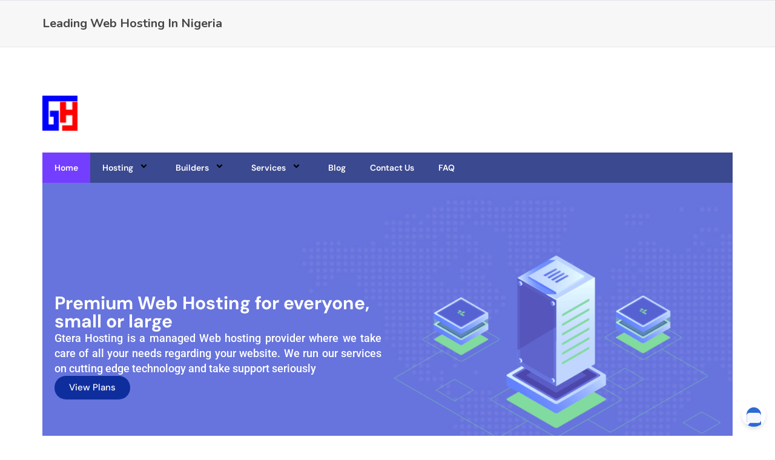

--- FILE ---
content_type: text/html; charset=UTF-8
request_url: https://www.gterahosting.com/
body_size: 24756
content:
<!DOCTYPE html>
<html lang="en-US">
<head>
	<meta charset="UTF-8" />
	<meta name="viewport" content="width=device-width, initial-scale=1" />
	<link rel="profile" href="http://gmpg.org/xfn/11" />
	<link rel="pingback" href="https://www.gterahosting.com/xmlrpc.php" />
	<meta name='robots' content='index, follow, max-image-preview:large, max-snippet:-1, max-video-preview:-1' />
	<style>img:is([sizes="auto" i], [sizes^="auto," i]) { contain-intrinsic-size: 3000px 1500px }</style>
	
	<!-- This site is optimized with the Yoast SEO Premium plugin v24.1 (Yoast SEO v26.5) - https://yoast.com/wordpress/plugins/seo/ -->
	<title>Leading Web Hosting in Nigeria - Gtera Hosting</title>
	<meta name="description" content="Gtera Hosting is a managed Web hosting provider where we take care of all your needs regarding your website." />
	<link rel="canonical" href="https://www.gterahosting.com/" />
	<meta property="og:locale" content="en_US" />
	<meta property="og:type" content="website" />
	<meta property="og:title" content="Leading Web Hosting in Nigeria" />
	<meta property="og:description" content="Gtera Hosting is a managed Web hosting provider where we take care of all your needs regarding your website." />
	<meta property="og:url" content="https://www.gterahosting.com/" />
	<meta property="og:site_name" content="Gtera Hosting" />
	<meta property="article:modified_time" content="2025-08-21T12:58:56+00:00" />
	<meta property="og:image" content="https://www.gterahosting.com/wp-content/uploads/elementor/thumbs/Gtera-r82p7hoqcxphlv4ko4ystusgdfmwl3wan1paaqk3uc.png" />
	<meta name="twitter:card" content="summary_large_image" />
	<script type="application/ld+json" class="yoast-schema-graph">{"@context":"https://schema.org","@graph":[{"@type":"WebPage","@id":"https://www.gterahosting.com/","url":"https://www.gterahosting.com/","name":"Leading Web Hosting in Nigeria - Gtera Hosting","isPartOf":{"@id":"https://www.gterahosting.com/#website"},"about":{"@id":"https://www.gterahosting.com/#organization"},"primaryImageOfPage":{"@id":"https://www.gterahosting.com/#primaryimage"},"image":{"@id":"https://www.gterahosting.com/#primaryimage"},"thumbnailUrl":"https://www.gterahosting.com/wp-content/uploads/elementor/thumbs/Gtera-r82p7hoqcxphlv4ko4ystusgdfmwl3wan1paaqk3uc.png","datePublished":"2022-10-03T14:26:15+00:00","dateModified":"2025-08-21T12:58:56+00:00","description":"Gtera Hosting is a managed Web hosting provider where we take care of all your needs regarding your website.","breadcrumb":{"@id":"https://www.gterahosting.com/#breadcrumb"},"inLanguage":"en-US","potentialAction":[{"@type":"ReadAction","target":["https://www.gterahosting.com/"]}]},{"@type":"ImageObject","inLanguage":"en-US","@id":"https://www.gterahosting.com/#primaryimage","url":"https://www.gterahosting.com/wp-content/uploads/elementor/thumbs/Gtera-r82p7hoqcxphlv4ko4ystusgdfmwl3wan1paaqk3uc.png","contentUrl":"https://www.gterahosting.com/wp-content/uploads/elementor/thumbs/Gtera-r82p7hoqcxphlv4ko4ystusgdfmwl3wan1paaqk3uc.png"},{"@type":"BreadcrumbList","@id":"https://www.gterahosting.com/#breadcrumb","itemListElement":[{"@type":"ListItem","position":1,"name":"Home"}]},{"@type":"WebSite","@id":"https://www.gterahosting.com/#website","url":"https://www.gterahosting.com/","name":"Gtera Hosting","description":"#1 Web Hosting Provider in Nigeria","publisher":{"@id":"https://www.gterahosting.com/#organization"},"potentialAction":[{"@type":"SearchAction","target":{"@type":"EntryPoint","urlTemplate":"https://www.gterahosting.com/?s={search_term_string}"},"query-input":{"@type":"PropertyValueSpecification","valueRequired":true,"valueName":"search_term_string"}}],"inLanguage":"en-US"},{"@type":"Organization","@id":"https://www.gterahosting.com/#organization","name":"Gtera Hosting","url":"https://www.gterahosting.com/","logo":{"@type":"ImageObject","inLanguage":"en-US","@id":"https://www.gterahosting.com/#/schema/logo/image/","url":"https://www.gterahosting.com/wp-content/uploads/2021/04/word-image-9.png","contentUrl":"https://www.gterahosting.com/wp-content/uploads/2021/04/word-image-9.png","width":181,"height":21,"caption":"Gtera Hosting"},"image":{"@id":"https://www.gterahosting.com/#/schema/logo/image/"}}]}</script>
	<!-- / Yoast SEO Premium plugin. -->


<link rel='dns-prefetch' href='//www.googletagmanager.com' />
<link rel='dns-prefetch' href='//fonts.googleapis.com' />
<link rel='dns-prefetch' href='//pagead2.googlesyndication.com' />
<link rel="alternate" type="application/rss+xml" title="Gtera Hosting &raquo; Feed" href="https://www.gterahosting.com/feed/" />
<link rel="alternate" type="application/rss+xml" title="Gtera Hosting &raquo; Comments Feed" href="https://www.gterahosting.com/comments/feed/" />
<script async src="https://pagead2.googlesyndication.com/pagead/js/adsbygoogle.js?client=ca-pub-1580004433848533"
     crossorigin="anonymous"></script>
<!-- Yandex.Metrika counter -->
<script type="text/javascript" >
   (function(m,e,t,r,i,k,a){m[i]=m[i]||function(){(m[i].a=m[i].a||[]).push(arguments)};
   m[i].l=1*new Date();
   for (var j = 0; j < document.scripts.length; j++) {if (document.scripts[j].src === r) { return; }}
   k=e.createElement(t),a=e.getElementsByTagName(t)[0],k.async=1,k.src=r,a.parentNode.insertBefore(k,a)})
   (window, document, "script", "https://mc.yandex.ru/metrika/tag.js", "ym");
<script async src="https://pagead2.googlesyndication.com/pagead/js/adsbygoogle.js?client=ca-pub-1580004433848533"
     crossorigin="anonymous"></script>

  <script> ym(98837997, "init", {
        clickmap:true,
        trackLinks:true,
        accurateTrackBounce:true
   });
</script>
<noscript><div><img src="https://mc.yandex.ru/watch/98837997" style="position:absolute; left:-9999px;" alt="" /></div></noscript>
<!-- /Yandex.Metrika counter -->
<script type="text/javascript">
/* <![CDATA[ */
window._wpemojiSettings = {"baseUrl":"https:\/\/s.w.org\/images\/core\/emoji\/16.0.1\/72x72\/","ext":".png","svgUrl":"https:\/\/s.w.org\/images\/core\/emoji\/16.0.1\/svg\/","svgExt":".svg","source":{"concatemoji":"https:\/\/www.gterahosting.com\/wp-includes\/js\/wp-emoji-release.min.js?ver=6.8.3"}};
/*! This file is auto-generated */
!function(s,n){var o,i,e;function c(e){try{var t={supportTests:e,timestamp:(new Date).valueOf()};sessionStorage.setItem(o,JSON.stringify(t))}catch(e){}}function p(e,t,n){e.clearRect(0,0,e.canvas.width,e.canvas.height),e.fillText(t,0,0);var t=new Uint32Array(e.getImageData(0,0,e.canvas.width,e.canvas.height).data),a=(e.clearRect(0,0,e.canvas.width,e.canvas.height),e.fillText(n,0,0),new Uint32Array(e.getImageData(0,0,e.canvas.width,e.canvas.height).data));return t.every(function(e,t){return e===a[t]})}function u(e,t){e.clearRect(0,0,e.canvas.width,e.canvas.height),e.fillText(t,0,0);for(var n=e.getImageData(16,16,1,1),a=0;a<n.data.length;a++)if(0!==n.data[a])return!1;return!0}function f(e,t,n,a){switch(t){case"flag":return n(e,"\ud83c\udff3\ufe0f\u200d\u26a7\ufe0f","\ud83c\udff3\ufe0f\u200b\u26a7\ufe0f")?!1:!n(e,"\ud83c\udde8\ud83c\uddf6","\ud83c\udde8\u200b\ud83c\uddf6")&&!n(e,"\ud83c\udff4\udb40\udc67\udb40\udc62\udb40\udc65\udb40\udc6e\udb40\udc67\udb40\udc7f","\ud83c\udff4\u200b\udb40\udc67\u200b\udb40\udc62\u200b\udb40\udc65\u200b\udb40\udc6e\u200b\udb40\udc67\u200b\udb40\udc7f");case"emoji":return!a(e,"\ud83e\udedf")}return!1}function g(e,t,n,a){var r="undefined"!=typeof WorkerGlobalScope&&self instanceof WorkerGlobalScope?new OffscreenCanvas(300,150):s.createElement("canvas"),o=r.getContext("2d",{willReadFrequently:!0}),i=(o.textBaseline="top",o.font="600 32px Arial",{});return e.forEach(function(e){i[e]=t(o,e,n,a)}),i}function t(e){var t=s.createElement("script");t.src=e,t.defer=!0,s.head.appendChild(t)}"undefined"!=typeof Promise&&(o="wpEmojiSettingsSupports",i=["flag","emoji"],n.supports={everything:!0,everythingExceptFlag:!0},e=new Promise(function(e){s.addEventListener("DOMContentLoaded",e,{once:!0})}),new Promise(function(t){var n=function(){try{var e=JSON.parse(sessionStorage.getItem(o));if("object"==typeof e&&"number"==typeof e.timestamp&&(new Date).valueOf()<e.timestamp+604800&&"object"==typeof e.supportTests)return e.supportTests}catch(e){}return null}();if(!n){if("undefined"!=typeof Worker&&"undefined"!=typeof OffscreenCanvas&&"undefined"!=typeof URL&&URL.createObjectURL&&"undefined"!=typeof Blob)try{var e="postMessage("+g.toString()+"("+[JSON.stringify(i),f.toString(),p.toString(),u.toString()].join(",")+"));",a=new Blob([e],{type:"text/javascript"}),r=new Worker(URL.createObjectURL(a),{name:"wpTestEmojiSupports"});return void(r.onmessage=function(e){c(n=e.data),r.terminate(),t(n)})}catch(e){}c(n=g(i,f,p,u))}t(n)}).then(function(e){for(var t in e)n.supports[t]=e[t],n.supports.everything=n.supports.everything&&n.supports[t],"flag"!==t&&(n.supports.everythingExceptFlag=n.supports.everythingExceptFlag&&n.supports[t]);n.supports.everythingExceptFlag=n.supports.everythingExceptFlag&&!n.supports.flag,n.DOMReady=!1,n.readyCallback=function(){n.DOMReady=!0}}).then(function(){return e}).then(function(){var e;n.supports.everything||(n.readyCallback(),(e=n.source||{}).concatemoji?t(e.concatemoji):e.wpemoji&&e.twemoji&&(t(e.twemoji),t(e.wpemoji)))}))}((window,document),window._wpemojiSettings);
/* ]]> */
</script>

<link rel='stylesheet' id='js_composer_front-css' href='https://www.gterahosting.com/modules/module_name11/assets/css/js_composer.min.css?ver=8.5' type='text/css' media='all' />
<link rel='stylesheet' id='hfe-widgets-style-css' href='https://www.gterahosting.com/apps/header-footer-elementor/inc/widgets-css/frontend.css?ver=2.7.0' type='text/css' media='all' />
<link rel='stylesheet' id='premium-addons-css' href='https://www.gterahosting.com/apps/premium-addons-for-elementor/assets/frontend/min-css/premium-addons.min.css?ver=4.11.53' type='text/css' media='all' />
<style id='wp-emoji-styles-inline-css' type='text/css'>

	img.wp-smiley, img.emoji {
		display: inline !important;
		border: none !important;
		box-shadow: none !important;
		height: 1em !important;
		width: 1em !important;
		margin: 0 0.07em !important;
		vertical-align: -0.1em !important;
		background: none !important;
		padding: 0 !important;
	}
</style>
<style id='classic-theme-styles-inline-css' type='text/css'>
/*! This file is auto-generated */
.wp-block-button__link{color:#fff;background-color:#32373c;border-radius:9999px;box-shadow:none;text-decoration:none;padding:calc(.667em + 2px) calc(1.333em + 2px);font-size:1.125em}.wp-block-file__button{background:#32373c;color:#fff;text-decoration:none}
</style>
<style id='ce4wp-subscribe-style-inline-css' type='text/css'>
.wp-block-ce4wp-subscribe{max-width:840px;margin:0 auto}.wp-block-ce4wp-subscribe .title{margin-bottom:0}.wp-block-ce4wp-subscribe .subTitle{margin-top:0;font-size:0.8em}.wp-block-ce4wp-subscribe .disclaimer{margin-top:5px;font-size:0.8em}.wp-block-ce4wp-subscribe .disclaimer .disclaimer-label{margin-left:10px}.wp-block-ce4wp-subscribe .inputBlock{width:100%;margin-bottom:10px}.wp-block-ce4wp-subscribe .inputBlock input{width:100%}.wp-block-ce4wp-subscribe .inputBlock label{display:inline-block}.wp-block-ce4wp-subscribe .submit-button{margin-top:25px;display:block}.wp-block-ce4wp-subscribe .required-text{display:inline-block;margin:0;padding:0;margin-left:0.3em}.wp-block-ce4wp-subscribe .onSubmission{height:0;max-width:840px;margin:0 auto}.wp-block-ce4wp-subscribe .firstNameSummary .lastNameSummary{text-transform:capitalize}.wp-block-ce4wp-subscribe .ce4wp-inline-notification{display:flex;flex-direction:row;align-items:center;padding:13px 10px;width:100%;height:40px;border-style:solid;border-color:orange;border-width:1px;border-left-width:4px;border-radius:3px;background:rgba(255,133,15,0.1);flex:none;order:0;flex-grow:1;margin:0px 0px}.wp-block-ce4wp-subscribe .ce4wp-inline-warning-text{font-style:normal;font-weight:normal;font-size:16px;line-height:20px;display:flex;align-items:center;color:#571600;margin-left:9px}.wp-block-ce4wp-subscribe .ce4wp-inline-warning-icon{color:orange}.wp-block-ce4wp-subscribe .ce4wp-inline-warning-arrow{color:#571600;margin-left:auto}.wp-block-ce4wp-subscribe .ce4wp-banner-clickable{cursor:pointer}.ce4wp-link{cursor:pointer}

.no-flex{display:block}.sub-header{margin-bottom:1em}


</style>
<style id='global-styles-inline-css' type='text/css'>
:root{--wp--preset--aspect-ratio--square: 1;--wp--preset--aspect-ratio--4-3: 4/3;--wp--preset--aspect-ratio--3-4: 3/4;--wp--preset--aspect-ratio--3-2: 3/2;--wp--preset--aspect-ratio--2-3: 2/3;--wp--preset--aspect-ratio--16-9: 16/9;--wp--preset--aspect-ratio--9-16: 9/16;--wp--preset--color--black: #000000;--wp--preset--color--cyan-bluish-gray: #abb8c3;--wp--preset--color--white: #ffffff;--wp--preset--color--pale-pink: #f78da7;--wp--preset--color--vivid-red: #cf2e2e;--wp--preset--color--luminous-vivid-orange: #ff6900;--wp--preset--color--luminous-vivid-amber: #fcb900;--wp--preset--color--light-green-cyan: #7bdcb5;--wp--preset--color--vivid-green-cyan: #00d084;--wp--preset--color--pale-cyan-blue: #8ed1fc;--wp--preset--color--vivid-cyan-blue: #0693e3;--wp--preset--color--vivid-purple: #9b51e0;--wp--preset--gradient--vivid-cyan-blue-to-vivid-purple: linear-gradient(135deg,rgba(6,147,227,1) 0%,rgb(155,81,224) 100%);--wp--preset--gradient--light-green-cyan-to-vivid-green-cyan: linear-gradient(135deg,rgb(122,220,180) 0%,rgb(0,208,130) 100%);--wp--preset--gradient--luminous-vivid-amber-to-luminous-vivid-orange: linear-gradient(135deg,rgba(252,185,0,1) 0%,rgba(255,105,0,1) 100%);--wp--preset--gradient--luminous-vivid-orange-to-vivid-red: linear-gradient(135deg,rgba(255,105,0,1) 0%,rgb(207,46,46) 100%);--wp--preset--gradient--very-light-gray-to-cyan-bluish-gray: linear-gradient(135deg,rgb(238,238,238) 0%,rgb(169,184,195) 100%);--wp--preset--gradient--cool-to-warm-spectrum: linear-gradient(135deg,rgb(74,234,220) 0%,rgb(151,120,209) 20%,rgb(207,42,186) 40%,rgb(238,44,130) 60%,rgb(251,105,98) 80%,rgb(254,248,76) 100%);--wp--preset--gradient--blush-light-purple: linear-gradient(135deg,rgb(255,206,236) 0%,rgb(152,150,240) 100%);--wp--preset--gradient--blush-bordeaux: linear-gradient(135deg,rgb(254,205,165) 0%,rgb(254,45,45) 50%,rgb(107,0,62) 100%);--wp--preset--gradient--luminous-dusk: linear-gradient(135deg,rgb(255,203,112) 0%,rgb(199,81,192) 50%,rgb(65,88,208) 100%);--wp--preset--gradient--pale-ocean: linear-gradient(135deg,rgb(255,245,203) 0%,rgb(182,227,212) 50%,rgb(51,167,181) 100%);--wp--preset--gradient--electric-grass: linear-gradient(135deg,rgb(202,248,128) 0%,rgb(113,206,126) 100%);--wp--preset--gradient--midnight: linear-gradient(135deg,rgb(2,3,129) 0%,rgb(40,116,252) 100%);--wp--preset--font-size--small: 13px;--wp--preset--font-size--medium: 20px;--wp--preset--font-size--large: 36px;--wp--preset--font-size--x-large: 42px;--wp--preset--spacing--20: 0.44rem;--wp--preset--spacing--30: 0.67rem;--wp--preset--spacing--40: 1rem;--wp--preset--spacing--50: 1.5rem;--wp--preset--spacing--60: 2.25rem;--wp--preset--spacing--70: 3.38rem;--wp--preset--spacing--80: 5.06rem;--wp--preset--shadow--natural: 6px 6px 9px rgba(0, 0, 0, 0.2);--wp--preset--shadow--deep: 12px 12px 50px rgba(0, 0, 0, 0.4);--wp--preset--shadow--sharp: 6px 6px 0px rgba(0, 0, 0, 0.2);--wp--preset--shadow--outlined: 6px 6px 0px -3px rgba(255, 255, 255, 1), 6px 6px rgba(0, 0, 0, 1);--wp--preset--shadow--crisp: 6px 6px 0px rgba(0, 0, 0, 1);}:where(.is-layout-flex){gap: 0.5em;}:where(.is-layout-grid){gap: 0.5em;}body .is-layout-flex{display: flex;}.is-layout-flex{flex-wrap: wrap;align-items: center;}.is-layout-flex > :is(*, div){margin: 0;}body .is-layout-grid{display: grid;}.is-layout-grid > :is(*, div){margin: 0;}:where(.wp-block-columns.is-layout-flex){gap: 2em;}:where(.wp-block-columns.is-layout-grid){gap: 2em;}:where(.wp-block-post-template.is-layout-flex){gap: 1.25em;}:where(.wp-block-post-template.is-layout-grid){gap: 1.25em;}.has-black-color{color: var(--wp--preset--color--black) !important;}.has-cyan-bluish-gray-color{color: var(--wp--preset--color--cyan-bluish-gray) !important;}.has-white-color{color: var(--wp--preset--color--white) !important;}.has-pale-pink-color{color: var(--wp--preset--color--pale-pink) !important;}.has-vivid-red-color{color: var(--wp--preset--color--vivid-red) !important;}.has-luminous-vivid-orange-color{color: var(--wp--preset--color--luminous-vivid-orange) !important;}.has-luminous-vivid-amber-color{color: var(--wp--preset--color--luminous-vivid-amber) !important;}.has-light-green-cyan-color{color: var(--wp--preset--color--light-green-cyan) !important;}.has-vivid-green-cyan-color{color: var(--wp--preset--color--vivid-green-cyan) !important;}.has-pale-cyan-blue-color{color: var(--wp--preset--color--pale-cyan-blue) !important;}.has-vivid-cyan-blue-color{color: var(--wp--preset--color--vivid-cyan-blue) !important;}.has-vivid-purple-color{color: var(--wp--preset--color--vivid-purple) !important;}.has-black-background-color{background-color: var(--wp--preset--color--black) !important;}.has-cyan-bluish-gray-background-color{background-color: var(--wp--preset--color--cyan-bluish-gray) !important;}.has-white-background-color{background-color: var(--wp--preset--color--white) !important;}.has-pale-pink-background-color{background-color: var(--wp--preset--color--pale-pink) !important;}.has-vivid-red-background-color{background-color: var(--wp--preset--color--vivid-red) !important;}.has-luminous-vivid-orange-background-color{background-color: var(--wp--preset--color--luminous-vivid-orange) !important;}.has-luminous-vivid-amber-background-color{background-color: var(--wp--preset--color--luminous-vivid-amber) !important;}.has-light-green-cyan-background-color{background-color: var(--wp--preset--color--light-green-cyan) !important;}.has-vivid-green-cyan-background-color{background-color: var(--wp--preset--color--vivid-green-cyan) !important;}.has-pale-cyan-blue-background-color{background-color: var(--wp--preset--color--pale-cyan-blue) !important;}.has-vivid-cyan-blue-background-color{background-color: var(--wp--preset--color--vivid-cyan-blue) !important;}.has-vivid-purple-background-color{background-color: var(--wp--preset--color--vivid-purple) !important;}.has-black-border-color{border-color: var(--wp--preset--color--black) !important;}.has-cyan-bluish-gray-border-color{border-color: var(--wp--preset--color--cyan-bluish-gray) !important;}.has-white-border-color{border-color: var(--wp--preset--color--white) !important;}.has-pale-pink-border-color{border-color: var(--wp--preset--color--pale-pink) !important;}.has-vivid-red-border-color{border-color: var(--wp--preset--color--vivid-red) !important;}.has-luminous-vivid-orange-border-color{border-color: var(--wp--preset--color--luminous-vivid-orange) !important;}.has-luminous-vivid-amber-border-color{border-color: var(--wp--preset--color--luminous-vivid-amber) !important;}.has-light-green-cyan-border-color{border-color: var(--wp--preset--color--light-green-cyan) !important;}.has-vivid-green-cyan-border-color{border-color: var(--wp--preset--color--vivid-green-cyan) !important;}.has-pale-cyan-blue-border-color{border-color: var(--wp--preset--color--pale-cyan-blue) !important;}.has-vivid-cyan-blue-border-color{border-color: var(--wp--preset--color--vivid-cyan-blue) !important;}.has-vivid-purple-border-color{border-color: var(--wp--preset--color--vivid-purple) !important;}.has-vivid-cyan-blue-to-vivid-purple-gradient-background{background: var(--wp--preset--gradient--vivid-cyan-blue-to-vivid-purple) !important;}.has-light-green-cyan-to-vivid-green-cyan-gradient-background{background: var(--wp--preset--gradient--light-green-cyan-to-vivid-green-cyan) !important;}.has-luminous-vivid-amber-to-luminous-vivid-orange-gradient-background{background: var(--wp--preset--gradient--luminous-vivid-amber-to-luminous-vivid-orange) !important;}.has-luminous-vivid-orange-to-vivid-red-gradient-background{background: var(--wp--preset--gradient--luminous-vivid-orange-to-vivid-red) !important;}.has-very-light-gray-to-cyan-bluish-gray-gradient-background{background: var(--wp--preset--gradient--very-light-gray-to-cyan-bluish-gray) !important;}.has-cool-to-warm-spectrum-gradient-background{background: var(--wp--preset--gradient--cool-to-warm-spectrum) !important;}.has-blush-light-purple-gradient-background{background: var(--wp--preset--gradient--blush-light-purple) !important;}.has-blush-bordeaux-gradient-background{background: var(--wp--preset--gradient--blush-bordeaux) !important;}.has-luminous-dusk-gradient-background{background: var(--wp--preset--gradient--luminous-dusk) !important;}.has-pale-ocean-gradient-background{background: var(--wp--preset--gradient--pale-ocean) !important;}.has-electric-grass-gradient-background{background: var(--wp--preset--gradient--electric-grass) !important;}.has-midnight-gradient-background{background: var(--wp--preset--gradient--midnight) !important;}.has-small-font-size{font-size: var(--wp--preset--font-size--small) !important;}.has-medium-font-size{font-size: var(--wp--preset--font-size--medium) !important;}.has-large-font-size{font-size: var(--wp--preset--font-size--large) !important;}.has-x-large-font-size{font-size: var(--wp--preset--font-size--x-large) !important;}
:where(.wp-block-post-template.is-layout-flex){gap: 1.25em;}:where(.wp-block-post-template.is-layout-grid){gap: 1.25em;}
:where(.wp-block-columns.is-layout-flex){gap: 2em;}:where(.wp-block-columns.is-layout-grid){gap: 2em;}
:root :where(.wp-block-pullquote){font-size: 1.5em;line-height: 1.6;}
</style>
<link rel='stylesheet' id='contact-form-7-css' href='https://www.gterahosting.com/modules/module_name4/includes/css/styles.css?ver=6.1.4' type='text/css' media='all' />
<link rel='stylesheet' id='style-shortcodes-inc-css' href='https://www.gterahosting.com/apps/modeltheme-framework.bk/inc/shortcodes/shortcodes.css?ver=6.8.3' type='text/css' media='all' />
<link rel='stylesheet' id='style-mt-mega-menu-css' href='https://www.gterahosting.com/apps/modeltheme-framework.bk/css/mt-mega-menu.css?ver=6.8.3' type='text/css' media='all' />
<link rel='stylesheet' id='style-select2-css' href='https://www.gterahosting.com/apps/modeltheme-framework.bk/css/select2.min.css?ver=6.8.3' type='text/css' media='all' />
<link rel='stylesheet' id='style-animations-css' href='https://www.gterahosting.com/apps/modeltheme-framework.bk/css/animations.css?ver=6.8.3' type='text/css' media='all' />
<link rel='stylesheet' id='whmcs-css' href='https://www.gterahosting.com/apps/modeltheme-framework.bk/css/whmcs.css?ver=6.8.3' type='text/css' media='all' />
<link rel='stylesheet' id='hfe-style-css' href='https://www.gterahosting.com/apps/header-footer-elementor/assets/css/header-footer-elementor.css?ver=2.7.0' type='text/css' media='all' />
<link rel='stylesheet' id='elementor-frontend-css' href='https://www.gterahosting.com/apps/elementor/assets/css/frontend.min.css?ver=3.33.3' type='text/css' media='all' />
<link rel='stylesheet' id='eael-general-css' href='https://www.gterahosting.com/apps/essential-addons-for-elementor-lite/assets/front-end/css/view/general.min.css?ver=6.5.3' type='text/css' media='all' />
<link rel='stylesheet' id='eael-3993-css' href='https://www.gterahosting.com/wp-content/uploads/essential-addons-elementor/eael-3993.css?ver=1755781136' type='text/css' media='all' />
<link rel='stylesheet' id='elementor-post-3571-css' href='https://www.gterahosting.com/wp-content/uploads/elementor/css/post-3571.css?ver=1764959022' type='text/css' media='all' />
<link rel='stylesheet' id='void-whmcse-css' href='https://www.gterahosting.com/apps/void-elementor-whmcs-elements/assets/css/style.css?ver=6.8.3' type='text/css' media='all' />
<link rel='stylesheet' id='widget-image-css' href='https://www.gterahosting.com/apps/elementor/assets/css/widget-image.min.css?ver=3.33.3' type='text/css' media='all' />
<link rel='stylesheet' id='elementor-icons-css' href='https://www.gterahosting.com/apps/elementor/assets/lib/eicons/css/elementor-icons.min.css?ver=5.44.0' type='text/css' media='all' />
<style id='elementor-icons-inline-css' type='text/css'>

		.elementor-add-new-section .elementor-add-templately-promo-button{
            background-color: #5d4fff;
            background-image: url(https://www.gterahosting.com/apps/essential-addons-for-elementor-lite/assets/admin/images/templately/logo-icon.svg);
            background-repeat: no-repeat;
            background-position: center center;
            position: relative;
        }
        
		.elementor-add-new-section .elementor-add-templately-promo-button > i{
            height: 12px;
        }
        
        body .elementor-add-new-section .elementor-add-section-area-button {
            margin-left: 0;
        }

		.elementor-add-new-section .elementor-add-templately-promo-button{
            background-color: #5d4fff;
            background-image: url(https://www.gterahosting.com/apps/essential-addons-for-elementor-lite/assets/admin/images/templately/logo-icon.svg);
            background-repeat: no-repeat;
            background-position: center center;
            position: relative;
        }
        
		.elementor-add-new-section .elementor-add-templately-promo-button > i{
            height: 12px;
        }
        
        body .elementor-add-new-section .elementor-add-section-area-button {
            margin-left: 0;
        }
</style>
<link rel='stylesheet' id='widget-heading-css' href='https://www.gterahosting.com/apps/elementor/assets/css/widget-heading.min.css?ver=3.33.3' type='text/css' media='all' />
<link rel='stylesheet' id='widget-icon-list-css' href='https://www.gterahosting.com/apps/elementor/assets/css/widget-icon-list.min.css?ver=3.33.3' type='text/css' media='all' />
<link rel='stylesheet' id='e-animation-bounceIn-css' href='https://www.gterahosting.com/apps/elementor/assets/lib/animations/styles/bounceIn.min.css?ver=3.33.3' type='text/css' media='all' />
<link rel='stylesheet' id='elementor-post-3993-css' href='https://www.gterahosting.com/wp-content/uploads/elementor/css/post-3993.css?ver=1764959023' type='text/css' media='all' />
<link rel='stylesheet' id='font-awesome-css' href='https://www.gterahosting.com/apps/elementor/assets/lib/font-awesome/css/font-awesome.min.css?ver=4.7.0' type='text/css' media='all' />
<link rel='stylesheet' id='hostcluster-responsive-css' href='https://www.gterahosting.com/template/css/responsive.css?ver=6.8.3' type='text/css' media='all' />
<link rel='stylesheet' id='hostcluster-media-screens-css' href='https://www.gterahosting.com/template/css/media-screens.css?ver=6.8.3' type='text/css' media='all' />
<link rel='stylesheet' id='owl-carousel-css' href='https://www.gterahosting.com/template/css/owl.carousel.css?ver=6.8.3' type='text/css' media='all' />
<link rel='stylesheet' id='animate-css' href='https://www.gterahosting.com/template/css/animate.css?ver=6.8.3' type='text/css' media='all' />
<link rel='stylesheet' id='hostcluster-styles-css' href='https://www.gterahosting.com/template/css/styles.css?ver=6.8.3' type='text/css' media='all' />
<link rel='stylesheet' id='hostcluster-style-css' href='https://www.gterahosting.com/template/skin.css?ver=6.8.3' type='text/css' media='all' />
<style id='hostcluster-style-inline-css' type='text/css'>

			.is_header_semitransparent .navbar-default {
			    background: rgba(35, 35, 49, 0.2) none repeat scroll 0 0;
			}
			.is_header_semitransparent .sticky-wrapper.is-sticky .navbar-default {
			    background: rgba(35, 35, 49, 0.9) none repeat scroll 0 0;
			}.breadcrumb a::after {
	        	  content: "/";
	    	}
	    	body{
		        background: #ffffff;
	    	}
    		.logo img,
			.navbar-header .logo img {
				max-width: 200px;
			}
		    ::selection{
		        color: #ffffff;
		        background: #6773dd;
		    }
		    ::-moz-selection { /* Code for Firefox */
		        color: #ffffff;
		        background: #6773dd;
		    }

		    a{
		        color: #6773dd;
		    }
		    a:focus,
		    a:visited,
		    a:hover{
		        color: #6f83e9;
		    }

		    /*------------------------------------------------------------------
		        COLOR
		    ------------------------------------------------------------------*/
		    a, 
		    a:hover, 
		    a:focus,
		    .mt_car--tax-type,
		    span.amount,
		    .widget_popular_recent_tabs .nav-tabs li.active a,
		    .widget_product_categories .cat-item:hover,
		    .widget_product_categories .cat-item a:hover,
		    .widget_archive li:hover,
		    .widget_archive li a:hover,
		    .widget_categories .cat-item:hover,
		    .widget_categories li a:hover,
		    .pricing-table.recomended .button.solid-button, 
		    .pricing-table .table-content:hover .button.solid-button,
		    .pricing-table.Recommended .button.solid-button, 
		    .pricing-table.recommended .button.solid-button, 
		    #sync2 .owl-item.synced .post_slider_title,
		    #sync2 .owl-item:hover .post_slider_title,
		    #sync2 .owl-item:active .post_slider_title,
		    .pricing-table.recomended .button.solid-button, 
		    .pricing-table .table-content:hover .button.solid-button,
		    .testimonial-author,
		    .testimonials-container blockquote::before,
		    .testimonials-container blockquote::after,
		    .post-author > a,
		    h2 span,
		    label.error,
		    .author-name,
		    .prev-next-post a:hover,
		    .prev-text,
		    .wpb_button.btn-filled:hover,
		    .next-text,
		    .social ul li a:hover i,
		    .wpcf7-form span.wpcf7-not-valid-tip,
		    .text-dark .statistics .stats-head *,
		    .wpb_button.btn-filled,
		    .widget_meta a:hover,
		    .widget_pages a:hover,
		    .blogloop-v1 .post-name a:hover,
		    .blogloop-v2 .post-name a:hover,
		    .blogloop-v3 .post-name a:hover,
		    .blogloop-v4 .post-name a:hover,
		    .blogloop-v5 .post-name a:hover,
			.post-category-comment-date span a:hover,
			.post-category-comment-date span:hover,
			.list-view .post-details .post-category-comment-date i:hover,
			.list-view .post-details .post-category-comment-date a:hover,
		    .simple_sermon_content_top h4,
		    .page_404_v1 h1,
		    .mt_cars--single-main-pic .post-name > a,
		    .widget_recent_comments li:hover a,
		    .list-view .post-details .post-name a:hover,
		    .blogloop-v5 .post-details .post-sticky-label i,
		    header.header2 .header-info-group .header_text_title strong,
		    .widget_recent_entries_with_thumbnail li:hover a,
		    .widget_recent_entries li a:hover,
		    .blogloop-v1 .post-details .post-sticky-label i,
		    .blogloop-v2 .post-details .post-sticky-label i,
		    .blogloop-v3 .post-details .post-sticky-label i,
		    .blogloop-v4 .post-details .post-sticky-label i,
		    .blogloop-v5 .post-details .post-sticky-label i,
		    .error-404.not-found h1,
		    .header-info-group i,
		    .action-expand::after,
		    .list-view .post-details .post-excerpt .more-link:hover,
		    .header4 header .right-side-social-actions .social-links a:hover i,
		    .sidebar-content .widget_nav_menu li a:hover{
		        color: #6773dd;
		    }


		    /* NAVIGATION */
		    .navstyle-v8.header3 #navbar .menu > .menu-item.current-menu-item > a, 
		    .navstyle-v8.header3 #navbar .menu > .menu-item:hover > a,
		    .navstyle-v1.header3 #navbar .menu > .menu-item:hover > a,
		    .navstyle-v1.header2 #navbar .menu > .menu-item:hover > a,
		    .navstyle-v4 #navbar .menu > .menu-item.current-menu-item > a,
		    .navstyle-v4 #navbar .menu > .menu-item:hover > a,
		    .navstyle-v3 #navbar .menu > .menu-item.current-menu-item > a, 
		    .navstyle-v3 #navbar .menu > .menu-item:hover > a,
		    .navstyle-v3 #navbar .menu > .menu-item > a::before, 
			.navstyle-v3 #navbar .menu > .menu-item > a::after,
			.navstyle-v2 #navbar .menu > .menu-item.current-menu-item > a,
			.navstyle-v2 #navbar .menu > .menu-item:hover > a{
		        color: #6773dd;
			}
			.nav-submenu-style1 #navbar .sub-menu .menu-item.selected > a, 
			.nav-submenu-style1 #navbar .sub-menu .menu-item:hover > a,
			.navstyle-v2.header3 #navbar .menu > .menu-item > a::before,
			.navstyle-v2.header3 #navbar .menu > .menu-item > a::after,
			.navstyle-v8 #navbar .menu > .menu-item > a::before,
			.navstyle-v7 #navbar .menu > .menu-item .sub-menu > .menu-item > a:hover,
			.navstyle-v7 #navbar .menu > .menu-item.current_page_item > a,
			.navstyle-v7 #navbar .menu > .menu-item.current-menu-item > a,
			.navstyle-v7 #navbar .menu > .menu-item:hover > a,
			.navstyle-v6 #navbar .menu > .menu-item.current_page_item > a,
			.navstyle-v6 #navbar .menu > .menu-item.current-menu-item > a,
			.navstyle-v6 #navbar .menu > .menu-item:hover > a,
			.navstyle-v5 #navbar .menu > .menu-item.current_page_item > a, 
			.navstyle-v5 #navbar .menu > .menu-item.current-menu-item > a,
			.navstyle-v5 #navbar .menu > .menu-item:hover > a,
			.navstyle-v2 #navbar .menu > .menu-item > a::before, 
			.navstyle-v2 #navbar .menu > .menu-item > a::after{
				background: #6773dd;
			}


			/* Color Dark / Hovers */
			.related-posts .post-name:hover a{

				color: #6f83e9;
			}

		    /*------------------------------------------------------------------
		        BACKGROUND + BACKGROUND-COLOR
		    ------------------------------------------------------------------*/
		    .tagcloud > a:hover,
		    .modeltheme-icon-search,
		    .wpb_button::after,
		    .rotate45,
		    .latest-posts .post-date-day,
		    .latest-posts h3, 
		    .latest-tweets h3, 
		    .latest-videos h3,
		    .button.solid-button, 
		    button.vc_btn,
		    .pricing-table.recomended .table-content, 
		    .pricing-table .table-content:hover,
		    .pricing-table.Recommended .table-content, 
		    .pricing-table.recommended .table-content, 
		    .pricing-table.recomended .table-content, 
		    .pricing-table .table-content:hover,
		    .block-triangle,
		    .owl-theme .owl-controls .owl-page span,
		    body .vc_btn.vc_btn-blue, 
		    body a.vc_btn.vc_btn-blue, 
		    body button.vc_btn.vc_btn-blue,
		    .pagination .page-numbers.current,
		    .pagination .page-numbers:hover,
		    #subscribe > button[type='submit'],
		    .social-sharer > li:hover,
		    .prev-next-post a:hover .rotate45,
		    .masonry_banner.default-skin,
		    .form-submit input,
		    .member-header::before, 
		    .member-header::after,
		    .member-footer .social::before, 
		    .member-footer .social::after,
		    .subscribe > button[type='submit'],
		    .no-results input[type='submit'],
		    h3#reply-title::after,
		    .newspaper-info,
		    header.header1 .header-nav-actions .shop_cart,
		    .categories_shortcode .owl-controls .owl-buttons i:hover,
		    .widget-title:after,
		    h2.heading-bottom:after,
		    .single .content-car-heading:after,
		    .wpb_content_element .wpb_accordion_wrapper .wpb_accordion_header.ui-state-active,
		    #primary .main-content ul li:not(.rotate45)::before,
		    .wpcf7-form .wpcf7-submit,
		    ul.ecs-event-list li span,
		    #contact_form2 .solid-button.button,
		    .details-container > div.details-item .amount, .details-container > div.details-item ins,
		    .modeltheme-search .search-submit,
		    .pricing-table.recommended .table-content .title-pricing,
		    .pricing-table .table-content:hover .title-pricing,
		    .pricing-table.recommended .button.solid-button,
		    #navbar ul.sub-menu li a:hover
		    .blogloop-v5 .absolute-date-badge span,
		    .post-category-date a[rel="tag"],
		    .hostcluster_preloader_holder,
		    #navbar .mt-icon-list-item:hover,
		    .mt_car--single-gallery.mt_car--featured-single-gallery:hover,
		    .modeltheme-pagination.pagination .page-numbers.current,
		    .pricing-table .table-content:hover .button.solid-button,
		    footer .footer-top .menu .menu-item a::before,
		    .mt-car-search .submit .form-control,
		    .blogloop-v4.list-view .post-date,
		    header .top-header,
		    .navbar-toggle .icon-bar,
		    .back-to-top,
		    .post-password-form input[type="submit"],
		    .search-form input[type="submit"],
		    .post-password-form input[type='submit'] {
		        background: #6773dd;
		    }

		    .modeltheme-search.modeltheme-search-open .modeltheme-icon-search, 
		    .no-js .modeltheme-search .modeltheme-icon-search,
		    .modeltheme-icon-search:hover,
		    .latest-posts .post-date-month,
		    .button.solid-button:hover,
		    body .vc_btn.vc_btn-blue:hover, 
		    body a.vc_btn.vc_btn-blue:hover, 
		    .post-category-date a[rel="tag"]:hover,
		    .single-post-tags > a:hover,
		    body button.vc_btn.vc_btn-blue:hover,
		    .blogloop-v5 .absolute-date-badge span:hover,
		    .mt-car-search .submit .form-control:hover,
		    #contact_form2 .solid-button.button:hover,
		    .subscribe > button[type='submit']:hover,
		    footer .mc4wp-form-fields input[type="submit"]:hover,
		    .no-results.not-found .search-submit:hover,
		    .no-results input[type='submit']:hover,
		    ul.ecs-event-list li span:hover,
		    .pricing-table.recommended .table-content .price_circle,
		    .pricing-table .table-content:hover .price_circle,
		    #modal-search-form .modal-content input.search-input,
		    .wpcf7-form .wpcf7-submit:hover,
		    .form-submit input:hover,
		    .blogloop-v4.list-view .post-date a:hover,
		    .pricing-table.recommended .button.solid-button:hover,
		    .search-form input[type="submit"]:hover,
		    .modeltheme-pagination.pagination .page-numbers.current:hover,
		    .error-return-home.text-center > a:hover,
		    .pricing-table .table-content:hover .button.solid-button:hover,
		    .post-password-form input[type="submit"]:hover,
		    .navbar-toggle .navbar-toggle:hover .icon-bar,
		    .back-to-top:hover,
		    .post-password-form input[type='submit']:hover {
		        background: #6f83e9;
		    }
		    .tagcloud > a:hover{
		        background: #6f83e9 !important;
		    }

		    .flickr_badge_image a::after,
		    .thumbnail-overlay,
		    .portfolio-hover,
		    .pastor-image-content .details-holder,
		    .item-description .holder-top,
		    blockquote::before {
		        background: rgba(155, 89, 182, 0.7);
		    }

		    /*------------------------------------------------------------------
		        BORDER-COLOR
		    ------------------------------------------------------------------*/
		    .comment-form input, 
		    .comment-form textarea,
		    .author-bio,
		    blockquote,
		    .widget_popular_recent_tabs .nav-tabs > li.active,
		    body .left-border, 
		    body .right-border,
		    body .member-header,
		    body .member-footer .social,
		    body .button[type='submit'],
		    .navbar ul li ul.sub-menu,
		    .wpb_content_element .wpb_tabs_nav li.ui-tabs-active,
		    #contact-us .form-control:focus,
		    .sale_banner_holder:hover,
		    .testimonial-img,
		    .wpcf7-form input:focus, 
		    .wpcf7-form textarea:focus,
		    .header_search_form,
		    .list-view .post-details .post-excerpt .more-link:hover{
		        border-color: #6773dd;
		    }

		  	
</style>
<link rel='stylesheet' id='hostcluster-blogloops-style-css' href='https://www.gterahosting.com/template/css/styles-module-blogloops.css?ver=6.8.3' type='text/css' media='all' />
<link rel='stylesheet' id='hostcluster-navigations-style-css' href='https://www.gterahosting.com/template/css/styles-module-navigations.css?ver=6.8.3' type='text/css' media='all' />
<link rel='stylesheet' id='hostcluster-header-style-css' href='https://www.gterahosting.com/template/css/styles-headers.css?ver=6.8.3' type='text/css' media='all' />
<link rel='stylesheet' id='hostcluster-footer-style-css' href='https://www.gterahosting.com/template/css/styles-footer.css?ver=6.8.3' type='text/css' media='all' />
<link rel='stylesheet' id='simple-line-icons-css' href='https://www.gterahosting.com/template/css/simple-line-icons.css?ver=6.8.3' type='text/css' media='all' />
<link rel='stylesheet' id='js_composer-css' href='https://www.gterahosting.com/template/css/js_composer.css?ver=6.8.3' type='text/css' media='all' />
<link rel='stylesheet' id='loaders-css' href='https://www.gterahosting.com/template/css/loaders.css?ver=6.8.3' type='text/css' media='all' />
<link rel='stylesheet' id='hostcluster-gutenberg-frontend-css' href='https://www.gterahosting.com/template/css/gutenberg-frontend.css?ver=6.8.3' type='text/css' media='all' />
<link rel='stylesheet' id='hostcluster-fonts-fallback-css' href='//fonts.googleapis.com/css?family=Nunito%3A300%2Cregular%2C700%2C900%2Clatin&#038;ver=1.0.0' type='text/css' media='all' />
<link rel='stylesheet' id='hfe-elementor-icons-css' href='https://www.gterahosting.com/apps/elementor/assets/lib/eicons/css/elementor-icons.min.css?ver=5.34.0' type='text/css' media='all' />
<link rel='stylesheet' id='hfe-icons-list-css' href='https://www.gterahosting.com/apps/elementor/assets/css/widget-icon-list.min.css?ver=3.24.3' type='text/css' media='all' />
<link rel='stylesheet' id='hfe-social-icons-css' href='https://www.gterahosting.com/apps/elementor/assets/css/widget-social-icons.min.css?ver=3.24.0' type='text/css' media='all' />
<link rel='stylesheet' id='hfe-social-share-icons-brands-css' href='https://www.gterahosting.com/apps/elementor/assets/lib/font-awesome/css/brands.css?ver=5.15.3' type='text/css' media='all' />
<link rel='stylesheet' id='hfe-social-share-icons-fontawesome-css' href='https://www.gterahosting.com/apps/elementor/assets/lib/font-awesome/css/fontawesome.css?ver=5.15.3' type='text/css' media='all' />
<link rel='stylesheet' id='hfe-nav-menu-icons-css' href='https://www.gterahosting.com/apps/elementor/assets/lib/font-awesome/css/solid.css?ver=5.15.3' type='text/css' media='all' />
<link rel='stylesheet' id='esg-plugin-settings-css' href='https://www.gterahosting.com/modules/module_name5/public/assets/css/settings.css?ver=3.1.5' type='text/css' media='all' />
<link rel='stylesheet' id='tp-fontello-css' href='https://www.gterahosting.com/modules/module_name5/public/assets/font/fontello/css/fontello.css?ver=3.1.5' type='text/css' media='all' />
<link rel='stylesheet' id='elementor-gf-local-dmsans-css' href='https://www.gterahosting.com/wp-content/uploads/elementor/google-fonts/css/dmsans.css?ver=1753179772' type='text/css' media='all' />
<link rel='stylesheet' id='elementor-gf-local-roboto-css' href='https://www.gterahosting.com/wp-content/uploads/elementor/google-fonts/css/roboto.css?ver=1751443705' type='text/css' media='all' />
<script type="text/javascript" src="https://www.gterahosting.com/wp-includes/js/jquery/jquery.min.js?ver=3.7.1" id="jquery-core-js"></script>
<script type="text/javascript" src="https://www.gterahosting.com/wp-includes/js/jquery/jquery-migrate.min.js?ver=3.4.1" id="jquery-migrate-js"></script>
<script type="text/javascript" id="jquery-js-after">
/* <![CDATA[ */
!function($){"use strict";$(document).ready(function(){$(this).scrollTop()>100&&$(".hfe-scroll-to-top-wrap").removeClass("hfe-scroll-to-top-hide"),$(window).scroll(function(){$(this).scrollTop()<100?$(".hfe-scroll-to-top-wrap").fadeOut(300):$(".hfe-scroll-to-top-wrap").fadeIn(300)}),$(".hfe-scroll-to-top-wrap").on("click",function(){$("html, body").animate({scrollTop:0},300);return!1})})}(jQuery);
!function($){'use strict';$(document).ready(function(){var bar=$('.hfe-reading-progress-bar');if(!bar.length)return;$(window).on('scroll',function(){var s=$(window).scrollTop(),d=$(document).height()-$(window).height(),p=d? s/d*100:0;bar.css('width',p+'%')});});}(jQuery);
/* ]]> */
</script>
<script type="text/javascript" id="tp-tools-js-before">
/* <![CDATA[ */
 window.ESG ??= {}; ESG.E ??= {}; ESG.E.site_url = 'https://www.gterahosting.com'; ESG.E.plugin_url = 'https://www.gterahosting.com/modules/module_name5/'; ESG.E.ajax_url = 'https://www.gterahosting.com/wp-admin/admin-ajax.php'; ESG.E.nonce = 'eec32cdc99'; ESG.E.tptools = true; ESG.E.waitTptFunc ??= []; ESG.F ??= {}; ESG.F.waitTpt = () => { if ( typeof jQuery==='undefined' || !window?._tpt?.regResource || !ESG?.E?.plugin_url || (!ESG.E.tptools && !window?.SR7?.E?.plugin_url) ) return setTimeout(ESG.F.waitTpt, 29); if (!window._tpt.gsap) window._tpt.regResource({id: 'tpgsap', url : ESG.E.tptools && ESG.E.plugin_url+'/public/assets/js/libs/tpgsap.js' || SR7.E.plugin_url + 'public/js/libs/tpgsap.js'}); _tpt.checkResources(['tpgsap']).then(() => { if (window.tpGS && !_tpt?.Back) { _tpt.eases = tpGS.eases; Object.keys(_tpt.eases).forEach((e) => {_tpt[e] === undefined && (_tpt[e] = tpGS[e])}); } ESG.E.waitTptFunc.forEach((f) => { typeof f === 'function' && f(); }); ESG.E.waitTptFunc = []; }); }
/* ]]> */
</script>
<script type="text/javascript" src="https://www.gterahosting.com/modules/module_name5/public/assets/js/libs/tptools.js?ver=6.7.16" id="tp-tools-js" async="async" data-wp-strategy="async"></script>

<!-- Google tag (gtag.js) snippet added by Site Kit -->
<!-- Google Analytics snippet added by Site Kit -->
<script type="text/javascript" src="https://www.googletagmanager.com/gtag/js?id=GT-5DCTH2R" id="google_gtagjs-js" async></script>
<script type="text/javascript" id="google_gtagjs-js-after">
/* <![CDATA[ */
window.dataLayer = window.dataLayer || [];function gtag(){dataLayer.push(arguments);}
gtag("set","linker",{"domains":["www.gterahosting.com"]});
gtag("js", new Date());
gtag("set", "developer_id.dZTNiMT", true);
gtag("config", "GT-5DCTH2R");
/* ]]> */
</script>
<script></script><link rel="https://api.w.org/" href="https://www.gterahosting.com/wp-json/" /><link rel="alternate" title="JSON" type="application/json" href="https://www.gterahosting.com/wp-json/wp/v2/pages/3993" /><link rel="EditURI" type="application/rsd+xml" title="RSD" href="https://www.gterahosting.com/xmlrpc.php?rsd" />
<meta name="generator" content="WordPress 6.8.3" />
<link rel='shortlink' href='https://www.gterahosting.com/' />
<link rel="alternate" title="oEmbed (JSON)" type="application/json+oembed" href="https://www.gterahosting.com/wp-json/oembed/1.0/embed?url=https%3A%2F%2Fwww.gterahosting.com%2F" />
<link rel="alternate" title="oEmbed (XML)" type="text/xml+oembed" href="https://www.gterahosting.com/wp-json/oembed/1.0/embed?url=https%3A%2F%2Fwww.gterahosting.com%2F&#038;format=xml" />
<!-- start Simple Custom CSS and JS -->
<style type="text/css">
.drg{
  background-image: url('https://www.jayceconsulting.co.uk/wp-content/uploads/2015/03/sitedesigner-drag-and-drop.gif');
  background-repeat: no-repeat;
}

</style>
<!-- end Simple Custom CSS and JS -->
<meta name="generator" content="Site Kit by Google 1.167.0" />		<script type="text/javascript">
				(function(c,l,a,r,i,t,y){
					c[a]=c[a]||function(){(c[a].q=c[a].q||[]).push(arguments)};t=l.createElement(r);t.async=1;
					t.src="https://www.clarity.ms/tag/"+i+"?ref=wordpress";y=l.getElementsByTagName(r)[0];y.parentNode.insertBefore(t,y);
				})(window, document, "clarity", "script", "sxd1oa75s7");
		</script>
		<!--[if IE 9]> <script>var _gambitParallaxIE9 = true;</script> <![endif]-->
<!-- Google AdSense meta tags added by Site Kit -->
<meta name="google-adsense-platform-account" content="ca-host-pub-2644536267352236">
<meta name="google-adsense-platform-domain" content="sitekit.withgoogle.com">
<!-- End Google AdSense meta tags added by Site Kit -->
<meta name="generator" content="Elementor 3.33.3; features: e_font_icon_svg, additional_custom_breakpoints; settings: css_print_method-external, google_font-enabled, font_display-auto">
			<style>
				.e-con.e-parent:nth-of-type(n+4):not(.e-lazyloaded):not(.e-no-lazyload),
				.e-con.e-parent:nth-of-type(n+4):not(.e-lazyloaded):not(.e-no-lazyload) * {
					background-image: none !important;
				}
				@media screen and (max-height: 1024px) {
					.e-con.e-parent:nth-of-type(n+3):not(.e-lazyloaded):not(.e-no-lazyload),
					.e-con.e-parent:nth-of-type(n+3):not(.e-lazyloaded):not(.e-no-lazyload) * {
						background-image: none !important;
					}
				}
				@media screen and (max-height: 640px) {
					.e-con.e-parent:nth-of-type(n+2):not(.e-lazyloaded):not(.e-no-lazyload),
					.e-con.e-parent:nth-of-type(n+2):not(.e-lazyloaded):not(.e-no-lazyload) * {
						background-image: none !important;
					}
				}
			</style>
			<meta name="generator" content="Powered by WPBakery Page Builder - drag and drop page builder for WordPress."/>

<!-- Google AdSense snippet added by Site Kit -->
<script type="text/javascript" async="async" src="https://pagead2.googlesyndication.com/pagead/js/adsbygoogle.js?client=ca-pub-1580004433848533&amp;host=ca-host-pub-2644536267352236" crossorigin="anonymous"></script>

<!-- End Google AdSense snippet added by Site Kit -->
<style type="text/css">.saboxplugin-wrap{-webkit-box-sizing:border-box;-moz-box-sizing:border-box;-ms-box-sizing:border-box;box-sizing:border-box;border:1px solid #eee;width:100%;clear:both;display:block;overflow:hidden;word-wrap:break-word;position:relative}.saboxplugin-wrap .saboxplugin-gravatar{float:left;padding:0 20px 20px 20px}.saboxplugin-wrap .saboxplugin-gravatar img{max-width:100px;height:auto;border-radius:0;}.saboxplugin-wrap .saboxplugin-authorname{font-size:18px;line-height:1;margin:20px 0 0 20px;display:block}.saboxplugin-wrap .saboxplugin-authorname a{text-decoration:none}.saboxplugin-wrap .saboxplugin-authorname a:focus{outline:0}.saboxplugin-wrap .saboxplugin-desc{display:block;margin:5px 20px}.saboxplugin-wrap .saboxplugin-desc a{text-decoration:underline}.saboxplugin-wrap .saboxplugin-desc p{margin:5px 0 12px}.saboxplugin-wrap .saboxplugin-web{margin:0 20px 15px;text-align:left}.saboxplugin-wrap .sab-web-position{text-align:right}.saboxplugin-wrap .saboxplugin-web a{color:#ccc;text-decoration:none}.saboxplugin-wrap .saboxplugin-socials{position:relative;display:block;background:#fcfcfc;padding:5px;border-top:1px solid #eee}.saboxplugin-wrap .saboxplugin-socials a svg{width:20px;height:20px}.saboxplugin-wrap .saboxplugin-socials a svg .st2{fill:#fff; transform-origin:center center;}.saboxplugin-wrap .saboxplugin-socials a svg .st1{fill:rgba(0,0,0,.3)}.saboxplugin-wrap .saboxplugin-socials a:hover{opacity:.8;-webkit-transition:opacity .4s;-moz-transition:opacity .4s;-o-transition:opacity .4s;transition:opacity .4s;box-shadow:none!important;-webkit-box-shadow:none!important}.saboxplugin-wrap .saboxplugin-socials .saboxplugin-icon-color{box-shadow:none;padding:0;border:0;-webkit-transition:opacity .4s;-moz-transition:opacity .4s;-o-transition:opacity .4s;transition:opacity .4s;display:inline-block;color:#fff;font-size:0;text-decoration:inherit;margin:5px;-webkit-border-radius:0;-moz-border-radius:0;-ms-border-radius:0;-o-border-radius:0;border-radius:0;overflow:hidden}.saboxplugin-wrap .saboxplugin-socials .saboxplugin-icon-grey{text-decoration:inherit;box-shadow:none;position:relative;display:-moz-inline-stack;display:inline-block;vertical-align:middle;zoom:1;margin:10px 5px;color:#444;fill:#444}.clearfix:after,.clearfix:before{content:' ';display:table;line-height:0;clear:both}.ie7 .clearfix{zoom:1}.saboxplugin-socials.sabox-colored .saboxplugin-icon-color .sab-twitch{border-color:#38245c}.saboxplugin-socials.sabox-colored .saboxplugin-icon-color .sab-behance{border-color:#003eb0}.saboxplugin-socials.sabox-colored .saboxplugin-icon-color .sab-deviantart{border-color:#036824}.saboxplugin-socials.sabox-colored .saboxplugin-icon-color .sab-digg{border-color:#00327c}.saboxplugin-socials.sabox-colored .saboxplugin-icon-color .sab-dribbble{border-color:#ba1655}.saboxplugin-socials.sabox-colored .saboxplugin-icon-color .sab-facebook{border-color:#1e2e4f}.saboxplugin-socials.sabox-colored .saboxplugin-icon-color .sab-flickr{border-color:#003576}.saboxplugin-socials.sabox-colored .saboxplugin-icon-color .sab-github{border-color:#264874}.saboxplugin-socials.sabox-colored .saboxplugin-icon-color .sab-google{border-color:#0b51c5}.saboxplugin-socials.sabox-colored .saboxplugin-icon-color .sab-html5{border-color:#902e13}.saboxplugin-socials.sabox-colored .saboxplugin-icon-color .sab-instagram{border-color:#1630aa}.saboxplugin-socials.sabox-colored .saboxplugin-icon-color .sab-linkedin{border-color:#00344f}.saboxplugin-socials.sabox-colored .saboxplugin-icon-color .sab-pinterest{border-color:#5b040e}.saboxplugin-socials.sabox-colored .saboxplugin-icon-color .sab-reddit{border-color:#992900}.saboxplugin-socials.sabox-colored .saboxplugin-icon-color .sab-rss{border-color:#a43b0a}.saboxplugin-socials.sabox-colored .saboxplugin-icon-color .sab-sharethis{border-color:#5d8420}.saboxplugin-socials.sabox-colored .saboxplugin-icon-color .sab-soundcloud{border-color:#995200}.saboxplugin-socials.sabox-colored .saboxplugin-icon-color .sab-spotify{border-color:#0f612c}.saboxplugin-socials.sabox-colored .saboxplugin-icon-color .sab-stackoverflow{border-color:#a95009}.saboxplugin-socials.sabox-colored .saboxplugin-icon-color .sab-steam{border-color:#006388}.saboxplugin-socials.sabox-colored .saboxplugin-icon-color .sab-user_email{border-color:#b84e05}.saboxplugin-socials.sabox-colored .saboxplugin-icon-color .sab-tumblr{border-color:#10151b}.saboxplugin-socials.sabox-colored .saboxplugin-icon-color .sab-twitter{border-color:#0967a0}.saboxplugin-socials.sabox-colored .saboxplugin-icon-color .sab-vimeo{border-color:#0d7091}.saboxplugin-socials.sabox-colored .saboxplugin-icon-color .sab-windows{border-color:#003f71}.saboxplugin-socials.sabox-colored .saboxplugin-icon-color .sab-whatsapp{border-color:#003f71}.saboxplugin-socials.sabox-colored .saboxplugin-icon-color .sab-wordpress{border-color:#0f3647}.saboxplugin-socials.sabox-colored .saboxplugin-icon-color .sab-yahoo{border-color:#14002d}.saboxplugin-socials.sabox-colored .saboxplugin-icon-color .sab-youtube{border-color:#900}.saboxplugin-socials.sabox-colored .saboxplugin-icon-color .sab-xing{border-color:#000202}.saboxplugin-socials.sabox-colored .saboxplugin-icon-color .sab-mixcloud{border-color:#2475a0}.saboxplugin-socials.sabox-colored .saboxplugin-icon-color .sab-vk{border-color:#243549}.saboxplugin-socials.sabox-colored .saboxplugin-icon-color .sab-medium{border-color:#00452c}.saboxplugin-socials.sabox-colored .saboxplugin-icon-color .sab-quora{border-color:#420e00}.saboxplugin-socials.sabox-colored .saboxplugin-icon-color .sab-meetup{border-color:#9b181c}.saboxplugin-socials.sabox-colored .saboxplugin-icon-color .sab-goodreads{border-color:#000}.saboxplugin-socials.sabox-colored .saboxplugin-icon-color .sab-snapchat{border-color:#999700}.saboxplugin-socials.sabox-colored .saboxplugin-icon-color .sab-500px{border-color:#00557f}.saboxplugin-socials.sabox-colored .saboxplugin-icon-color .sab-mastodont{border-color:#185886}.sabox-plus-item{margin-bottom:20px}@media screen and (max-width:480px){.saboxplugin-wrap{text-align:center}.saboxplugin-wrap .saboxplugin-gravatar{float:none;padding:20px 0;text-align:center;margin:0 auto;display:block}.saboxplugin-wrap .saboxplugin-gravatar img{float:none;display:inline-block;display:-moz-inline-stack;vertical-align:middle;zoom:1}.saboxplugin-wrap .saboxplugin-desc{margin:0 10px 20px;text-align:center}.saboxplugin-wrap .saboxplugin-authorname{text-align:center;margin:10px 0 20px}}body .saboxplugin-authorname a,body .saboxplugin-authorname a:hover{box-shadow:none;-webkit-box-shadow:none}a.sab-profile-edit{font-size:16px!important;line-height:1!important}.sab-edit-settings a,a.sab-profile-edit{color:#0073aa!important;box-shadow:none!important;-webkit-box-shadow:none!important}.sab-edit-settings{margin-right:15px;position:absolute;right:0;z-index:2;bottom:10px;line-height:20px}.sab-edit-settings i{margin-left:5px}.saboxplugin-socials{line-height:1!important}.rtl .saboxplugin-wrap .saboxplugin-gravatar{float:right}.rtl .saboxplugin-wrap .saboxplugin-authorname{display:flex;align-items:center}.rtl .saboxplugin-wrap .saboxplugin-authorname .sab-profile-edit{margin-right:10px}.rtl .sab-edit-settings{right:auto;left:0}img.sab-custom-avatar{max-width:75px;}.saboxplugin-wrap {margin-top:0px; margin-bottom:0px; padding: 0px 0px }.saboxplugin-wrap .saboxplugin-authorname {font-size:18px; line-height:25px;}.saboxplugin-wrap .saboxplugin-desc p, .saboxplugin-wrap .saboxplugin-desc {font-size:14px !important; line-height:21px !important;}.saboxplugin-wrap .saboxplugin-web {font-size:14px;}.saboxplugin-wrap .saboxplugin-socials a svg {width:18px;height:18px;}</style><link rel="icon" href="https://www.gterahosting.com/wp-content/uploads/2025/08/cropped-favicon-32x32-1-32x32.png" sizes="32x32" />
<link rel="icon" href="https://www.gterahosting.com/wp-content/uploads/2025/08/cropped-favicon-32x32-1-192x192.png" sizes="192x192" />
<link rel="apple-touch-icon" href="https://www.gterahosting.com/wp-content/uploads/2025/08/cropped-favicon-32x32-1-180x180.png" />
<meta name="msapplication-TileImage" content="https://www.gterahosting.com/wp-content/uploads/2025/08/cropped-favicon-32x32-1-270x270.png" />
<link rel="alternate" type="application/rss+xml" title="RSS" href="https://www.gterahosting.com/rsslatest.xml" /><noscript><style> .wpb_animate_when_almost_visible { opacity: 1; }</style></noscript></head>

<body class="home wp-singular page-template-default page page-id-3993 wp-theme-hostcluster ehf-header ehf-footer ehf-template-hostcluster ehf-stylesheet-hostcluster nav-submenu-style2 widgets_v1  missing-redux-framework navstyle-v7        header1   wpb-js-composer js-comp-ver-8.5 vc_responsive elementor-default elementor-kit-3571 elementor-page elementor-page-3993">
<script src="https://cdn.botpress.cloud/webchat/v3.0/inject.js"></script>
<script src="https://files.bpcontent.cloud/2025/06/25/15/20250625154145-SVS5UHB6.js"></script>
<script>console.log("botpress loaded")</script><div id="page" class="hfeed site">

		<header id="masthead" itemscope="itemscope" itemtype="https://schema.org/WPHeader">
			<p class="main-title bhf-hidden" itemprop="headline"><a href="https://www.gterahosting.com" title="Gtera Hosting" rel="home">Gtera Hosting</a></p>
					</header>

	
    <!-- HEADER TITLE BREADCRUBS SECTION -->
    <div class="header-title-breadcrumb relative"><div class="header-title-breadcrumb-overlay text-center">
                        <div class="container">
                            <div class="row">
                                <div class="col-md-7 col-sm-12 col-xs-12 text-left"><h1>Leading Web Hosting in Nigeria</h1></div>
                                <div class="col-md-5 col-sm-12 col-xs-12">
                                    <ol class="breadcrumb text-right"></ol>                    
                                </div>
                            </div>
                        </div>
                    </div></div><div class="clearfix"></div>
    <!-- Page content -->
    <div id="primary" class="high-padding content-area no-sidebar">
        <div class="container">
            <div class="row">
                <main id="main" class="col-md-12 site-main main-content">
                    
                        
<article id="post-3993" class="post-3993 page type-page status-publish hentry">

	<div class="entry-content">
				<div data-elementor-type="wp-page" data-elementor-id="3993" class="elementor elementor-3993">
				<div class="elementor-element elementor-element-4aa9381 e-flex e-con-boxed e-con e-parent" data-id="4aa9381" data-element_type="container">
					<div class="e-con-inner">
		<div class="elementor-element elementor-element-ee4402a e-con-full e-flex e-con e-child" data-id="ee4402a" data-element_type="container">
				<div class="elementor-element elementor-element-85a3f9e elementor-widget elementor-widget-image" data-id="85a3f9e" data-element_type="widget" data-widget_type="image.default">
				<div class="elementor-widget-container">
															<img decoding="async" src="https://www.gterahosting.com/wp-content/uploads/elementor/thumbs/Gtera-r82p7hoqcxphlv4ko4ystusgdfmwl3wan1paaqk3uc.png" title="Gtera" alt="Gtera" loading="lazy" />															</div>
				</div>
				</div>
		<div class="elementor-element elementor-element-79ad5fb e-con-full e-flex e-con e-child" data-id="79ad5fb" data-element_type="container">
				</div>
		<div class="elementor-element elementor-element-14d3f50 e-con-full e-flex e-con e-child" data-id="14d3f50" data-element_type="container">
				</div>
					</div>
				</div>
		<div class="elementor-element elementor-element-8b8b514 e-flex e-con-boxed e-con e-parent" data-id="8b8b514" data-element_type="container">
					<div class="e-con-inner">
				<div class="elementor-element elementor-element-7a53bd6 elementor-widget elementor-widget-text-editor" data-id="7a53bd6" data-element_type="widget" data-widget_type="text-editor.default">
				<div class="elementor-widget-container">
									<p><span style="color: #ffffff;">Gterahosting</span></p>								</div>
				</div>
					</div>
				</div>
		<div class="elementor-element elementor-element-349adea e-flex e-con-boxed e-con e-parent" data-id="349adea" data-element_type="container">
					<div class="e-con-inner">
				<div class="elementor-element elementor-element-8d7486a eael_simple_menu_hamburger_disable_selected_menu_no eael-simple-menu-hamburger-align-right eael-hamburger--tablet elementor-widget elementor-widget-eael-simple-menu" data-id="8d7486a" data-element_type="widget" data-widget_type="eael-simple-menu.default">
				<div class="elementor-widget-container">
					<style>
                        @media screen and (max-width: 1024px) {
                            .eael-hamburger--tablet {
                                .eael-simple-menu-horizontal,
                                .eael-simple-menu-vertical {
                                    display: none;
                                }
                            }
                            .eael-hamburger--tablet {
                                .eael-simple-menu-container .eael-simple-menu-toggle {
                                    display: block;
                                }
                            }
                        }
                    </style>            <div data-hamburger-icon="&lt;svg aria-hidden=&quot;true&quot; class=&quot;e-font-icon-svg e-fas-bars&quot; viewBox=&quot;0 0 448 512&quot; xmlns=&quot;http://www.w3.org/2000/svg&quot;&gt;&lt;path d=&quot;M16 132h416c8.837 0 16-7.163 16-16V76c0-8.837-7.163-16-16-16H16C7.163 60 0 67.163 0 76v40c0 8.837 7.163 16 16 16zm0 160h416c8.837 0 16-7.163 16-16v-40c0-8.837-7.163-16-16-16H16c-8.837 0-16 7.163-16 16v40c0 8.837 7.163 16 16 16zm0 160h416c8.837 0 16-7.163 16-16v-40c0-8.837-7.163-16-16-16H16c-8.837 0-16 7.163-16 16v40c0 8.837 7.163 16 16 16z&quot;&gt;&lt;/path&gt;&lt;/svg&gt;" data-indicator-icon="&lt;svg aria-hidden=&quot;true&quot; class=&quot;e-font-icon-svg e-fas-angle-down&quot; viewBox=&quot;0 0 320 512&quot; xmlns=&quot;http://www.w3.org/2000/svg&quot;&gt;&lt;path d=&quot;M143 352.3L7 216.3c-9.4-9.4-9.4-24.6 0-33.9l22.6-22.6c9.4-9.4 24.6-9.4 33.9 0l96.4 96.4 96.4-96.4c9.4-9.4 24.6-9.4 33.9 0l22.6 22.6c9.4 9.4 9.4 24.6 0 33.9l-136 136c-9.2 9.4-24.4 9.4-33.8 0z&quot;&gt;&lt;/path&gt;&lt;/svg&gt;" data-dropdown-indicator-icon="&lt;svg class=&quot;e-font-icon-svg e-fas-angle-down&quot; viewBox=&quot;0 0 320 512&quot; xmlns=&quot;http://www.w3.org/2000/svg&quot;&gt;&lt;path d=&quot;M143 352.3L7 216.3c-9.4-9.4-9.4-24.6 0-33.9l22.6-22.6c9.4-9.4 24.6-9.4 33.9 0l96.4 96.4 96.4-96.4c9.4-9.4 24.6-9.4 33.9 0l22.6 22.6c9.4 9.4 9.4 24.6 0 33.9l-136 136c-9.2 9.4-24.4 9.4-33.8 0z&quot;&gt;&lt;/path&gt;&lt;/svg&gt;" class="eael-simple-menu-container eael-simple-menu-align-left eael-simple-menu-dropdown-align-left preset-1" data-hamburger-breakpoints="{&quot;mobile&quot;:&quot;Mobile Portrait (&gt; 767px)&quot;,&quot;tablet&quot;:&quot;Tablet Portrait (&gt; 1024px)&quot;,&quot;desktop&quot;:&quot;Desktop (&gt; 2400px)&quot;,&quot;none&quot;:&quot;None&quot;}" data-hamburger-device="tablet">
                <ul id="menu-gtera-menu-1" class="eael-simple-menu eael-simple-menu-dropdown-animate-to-top eael-simple-menu-indicator eael-simple-menu-horizontal"><li class="menu-item menu-item-type-post_type menu-item-object-page menu-item-home current-menu-item page_item page-item-3993 current_page_item menu-item-5856"><a href="https://www.gterahosting.com/" aria-current="page">Home</a></li>
<li class="menu-item menu-item-type-custom menu-item-object-custom menu-item-has-children menu-item-3674"><a href="#">Hosting</a>
<ul class="sub-menu">
	<li class="menu-item menu-item-type-custom menu-item-object-custom menu-item-3676"><a href="https://gterahosting.com/process/cart.php?gid=1">Shared Hosting</a></li>
	<li class="menu-item menu-item-type-custom menu-item-object-custom menu-item-3678"><a href="https://gterahosting.com/process/cart.php?gid=10">WordPress Hosting</a></li>
</ul>
</li>
<li class="menu-item menu-item-type-custom menu-item-object-custom menu-item-has-children menu-item-3839"><a href="#">Builders</a>
<ul class="sub-menu">
	<li class="menu-item menu-item-type-custom menu-item-object-custom menu-item-3680"><a href="https://gterahosting.com/gtbuilder2/">Site Builder</a></li>
	<li class="menu-item menu-item-type-custom menu-item-object-custom menu-item-has-children menu-item-3840"><a href="#">Form Builder</a>
	<ul class="sub-menu">
		<li class="menu-item menu-item-type-custom menu-item-object-custom menu-item-3971"><a href="https://gterahosting.com/developers-registration-form/viewForm.php?lfb_action=preview&#038;form=1">Check demo</a></li>
	</ul>
</li>
</ul>
</li>
<li class="menu-item menu-item-type-custom menu-item-object-custom menu-item-has-children menu-item-3675"><a href="#">Services</a>
<ul class="sub-menu">
	<li class="menu-item menu-item-type-custom menu-item-object-custom menu-item-3679"><a href="https://gterahosting.com/process/index.php?rp=/store/ssl-certificates">SSL Certificates</a></li>
	<li class="menu-item menu-item-type-custom menu-item-object-custom menu-item-has-children menu-item-3843"><a href="#">SEO</a>
	<ul class="sub-menu">
		<li class="menu-item menu-item-type-custom menu-item-object-custom menu-item-3758"><a href="https://gterahosting.com/gtseo-analyzer/">Website Analyzer</a></li>
		<li class="menu-item menu-item-type-custom menu-item-object-custom menu-item-3823"><a href="https://gterahosting.com/Website%20Reviewer">Website Reviewer</a></li>
	</ul>
</li>
	<li class="menu-item menu-item-type-custom menu-item-object-custom menu-item-3681"><a href="https://gterahosting.com/process/index.php?rp=/store/sitelock/">Website Security</a></li>
	<li class="menu-item menu-item-type-custom menu-item-object-custom menu-item-3682"><a href="https://gterahosting.com/process/index.php?rp=/store/vpn">VPN</a></li>
</ul>
</li>
<li class="menu-item menu-item-type-custom menu-item-object-custom menu-item-3683"><a href="https://gterahosting.com/blog/">Blog</a></li>
<li class="menu-item menu-item-type-custom menu-item-object-custom menu-item-3672"><a href="https://gterahosting.com/contact-us">Contact Us</a></li>
<li class="menu-item menu-item-type-custom menu-item-object-custom menu-item-3791"><a href="https://www.gterahosting.com/faq/">FAQ</a></li>
</ul>                <button class="eael-simple-menu-toggle">
                    <span class="sr-only ">Hamburger Toggle Menu</span>
                    <svg aria-hidden="true" class="e-font-icon-svg e-fas-bars" viewBox="0 0 448 512" xmlns="http://www.w3.org/2000/svg"><path d="M16 132h416c8.837 0 16-7.163 16-16V76c0-8.837-7.163-16-16-16H16C7.163 60 0 67.163 0 76v40c0 8.837 7.163 16 16 16zm0 160h416c8.837 0 16-7.163 16-16v-40c0-8.837-7.163-16-16-16H16c-8.837 0-16 7.163-16 16v40c0 8.837 7.163 16 16 16zm0 160h416c8.837 0 16-7.163 16-16v-40c0-8.837-7.163-16-16-16H16c-8.837 0-16 7.163-16 16v40c0 8.837 7.163 16 16 16z"></path></svg>                </button>
            </div>
            				</div>
				</div>
					</div>
				</div>
		<div class="elementor-element elementor-element-8ddd1e0 e-con-full e-flex e-con e-parent" data-id="8ddd1e0" data-element_type="container">
				</div>
				<section class="elementor-section elementor-top-section elementor-element elementor-element-999f17e elementor-section-full_width elementor-section-height-default elementor-section-height-default" data-id="999f17e" data-element_type="section" data-settings="{&quot;background_background&quot;:&quot;classic&quot;}">
						<div class="elementor-container elementor-column-gap-default">
					<div class="elementor-column elementor-col-100 elementor-top-column elementor-element elementor-element-2038c58" data-id="2038c58" data-element_type="column">
			<div class="elementor-widget-wrap elementor-element-populated">
						<section class="elementor-section elementor-inner-section elementor-element elementor-element-a3294b4 elementor-section-content-middle elementor-section-boxed elementor-section-height-default elementor-section-height-default" data-id="a3294b4" data-element_type="section">
						<div class="elementor-container elementor-column-gap-default">
					<div class="elementor-column elementor-col-50 elementor-inner-column elementor-element elementor-element-7eab47a" data-id="7eab47a" data-element_type="column">
			<div class="elementor-widget-wrap elementor-element-populated">
						<div class="elementor-element elementor-element-a694d26 elementor-widget elementor-widget-heading" data-id="a694d26" data-element_type="widget" data-widget_type="heading.default">
				<div class="elementor-widget-container">
					<h2 class="elementor-heading-title elementor-size-default">Premium Web Hosting for everyone, small or large</h2>				</div>
				</div>
				<div class="elementor-element elementor-element-0fd18b6 elementor-widget elementor-widget-text-editor" data-id="0fd18b6" data-element_type="widget" data-widget_type="text-editor.default">
				<div class="elementor-widget-container">
									Gtera Hosting is a managed Web hosting provider where we take care of all your needs regarding your website. We run our services on cutting edge technology and take support seriously								</div>
				</div>
				<div class="elementor-element elementor-element-9541fb1 elementor-widget elementor-widget-button" data-id="9541fb1" data-element_type="widget" data-widget_type="button.default">
				<div class="elementor-widget-container">
									<div class="elementor-button-wrapper">
					<a class="elementor-button elementor-button-link elementor-size-sm" href="https://gterahosting.com/process/cart.php?gid=1">
						<span class="elementor-button-content-wrapper">
									<span class="elementor-button-text">View Plans</span>
					</span>
					</a>
				</div>
								</div>
				</div>
					</div>
		</div>
				<div class="elementor-column elementor-col-50 elementor-inner-column elementor-element elementor-element-4f8fadb" data-id="4f8fadb" data-element_type="column">
			<div class="elementor-widget-wrap elementor-element-populated">
						<div class="elementor-element elementor-element-19b68a6 elementor-widget elementor-widget-image" data-id="19b68a6" data-element_type="widget" data-widget_type="image.default">
				<div class="elementor-widget-container">
															<img fetchpriority="high" decoding="async" width="640" height="358" src="https://www.gterahosting.com/wp-content/uploads/2021/05/hostcluster-WP-Hosting-home-slider-layer.png.webp" class="attachment-large size-large wp-image-3702" alt="hosting Server" srcset="https://www.gterahosting.com/wp-content/uploads/2021/05/hostcluster-WP-Hosting-home-slider-layer.png 640w, https://www.gterahosting.com/wp-content/uploads/2021/05/hostcluster-WP-Hosting-home-slider-layer-300x168.png 300w" sizes="(max-width: 640px) 100vw, 640px" />															</div>
				</div>
					</div>
		</div>
					</div>
		</section>
					</div>
		</div>
					</div>
		</section>
				<section class="elementor-section elementor-top-section elementor-element elementor-element-7fb51fc elementor-section-boxed elementor-section-height-default elementor-section-height-default" data-id="7fb51fc" data-element_type="section">
						<div class="elementor-container elementor-column-gap-default">
					<div class="elementor-column elementor-col-100 elementor-top-column elementor-element elementor-element-bb903f2" data-id="bb903f2" data-element_type="column">
			<div class="elementor-widget-wrap elementor-element-populated">
						<div class="elementor-element elementor-element-2c2d64a elementor-widget elementor-widget-heading" data-id="2c2d64a" data-element_type="widget" data-widget_type="heading.default">
				<div class="elementor-widget-container">
					<h2 class="elementor-heading-title elementor-size-default">Domain Search
</h2>				</div>
				</div>
				<div data-tooltip-id="afac319" data-tooltip_settings="{&quot;type&quot;:&quot;text&quot;,&quot;content&quot;:&quot;&quot;,&quot;minWidth&quot;:{&quot;desktop&quot;:0,&quot;mobile&quot;:0,&quot;tablet&quot;:0},&quot;maxWidth&quot;:{&quot;desktop&quot;:null,&quot;mobile&quot;:null,&quot;tablet&quot;:null},&quot;zindex&quot;:&quot;&quot;,&quot;target&quot;:&quot;&quot;,&quot;anime&quot;:&quot;fade&quot;,&quot;trigger&quot;:&quot;hover&quot;,&quot;side&quot;:&quot;top,bottom&quot;,&quot;arrow&quot;:false,&quot;distance&quot;:6,&quot;duration&quot;:350,&quot;delay&quot;:10,&quot;hideOn&quot;:[],&quot;elemID&quot;:&quot;afac319&quot;,&quot;follow_mouse&quot;:false}" class="elementor-element elementor-element-afac319 premium-global-tooltips-yes elementor-widget elementor-widget-section-domain-search" data-id="afac319" data-element_type="widget" data-widget_type="section-domain-search.default">
						<div class="premium-gtooltips-temp premium-global-tooltips-wrapper-temp-afac319" style="display: none;">
					<div id="tooltip_content-afac319" class="premium-global-tooltip-content premium-tooltip-content-wrapper-afac319">
															<span class="premium-tootltip-text">
									Hi, I'm a global tooltip.									</span>
														</div>
				</div>
					<div class="elementor-widget-container">
								<div class="sda-form-area">
			<form method="post" action="https://www.gterahosting.com/process//domainchecker.php">
			    <div class="sda-form-input-box">
			        <input type="text" autocomplete="off" required name="domain" placeholder="Enter your domain name here">
			        <input type="submit" value="Search Domain">
			    </div>
			</form>
        </div>
	
					</div>
				</div>
					</div>
		</div>
					</div>
		</section>
				<section class="elementor-section elementor-top-section elementor-element elementor-element-bc2edde elementor-section-boxed elementor-section-height-default elementor-section-height-default" data-id="bc2edde" data-element_type="section" data-settings="{&quot;background_background&quot;:&quot;classic&quot;}">
						<div class="elementor-container elementor-column-gap-default">
					<div class="elementor-column elementor-col-100 elementor-top-column elementor-element elementor-element-8a08b67" data-id="8a08b67" data-element_type="column">
			<div class="elementor-widget-wrap elementor-element-populated">
						<div class="elementor-element elementor-element-9a3ac12 elementor-widget elementor-widget-heading" data-id="9a3ac12" data-element_type="widget" data-widget_type="heading.default">
				<div class="elementor-widget-container">
					<h2 class="elementor-heading-title elementor-size-default">Our Services</h2>				</div>
				</div>
				<section class="elementor-section elementor-inner-section elementor-element elementor-element-496dbb3 elementor-section-boxed elementor-section-height-default elementor-section-height-default" data-id="496dbb3" data-element_type="section">
						<div class="elementor-container elementor-column-gap-default">
					<div class="elementor-column elementor-col-20 elementor-inner-column elementor-element elementor-element-b6356e6" data-id="b6356e6" data-element_type="column">
			<div class="elementor-widget-wrap elementor-element-populated">
						<div class="elementor-element elementor-element-7673f36 elementor-widget elementor-widget-heading" data-id="7673f36" data-element_type="widget" data-widget_type="heading.default">
				<div class="elementor-widget-container">
					<h3 class="elementor-heading-title elementor-size-default">.com ₦22,500</h3>				</div>
				</div>
					</div>
		</div>
				<div class="elementor-column elementor-col-20 elementor-inner-column elementor-element elementor-element-d817c8e" data-id="d817c8e" data-element_type="column">
			<div class="elementor-widget-wrap elementor-element-populated">
						<div class="elementor-element elementor-element-bff9d6c elementor-widget elementor-widget-heading" data-id="bff9d6c" data-element_type="widget" data-widget_type="heading.default">
				<div class="elementor-widget-container">
					<h3 class="elementor-heading-title elementor-size-default">.com.ng ₦1,250</h3>				</div>
				</div>
					</div>
		</div>
				<div class="elementor-column elementor-col-20 elementor-inner-column elementor-element elementor-element-65b7753" data-id="65b7753" data-element_type="column">
			<div class="elementor-widget-wrap elementor-element-populated">
						<div class="elementor-element elementor-element-edd5852 elementor-widget elementor-widget-heading" data-id="edd5852" data-element_type="widget" data-widget_type="heading.default">
				<div class="elementor-widget-container">
					<h3 class="elementor-heading-title elementor-size-default">.ng ₦6,000</h3>				</div>
				</div>
					</div>
		</div>
				<div class="elementor-column elementor-col-20 elementor-inner-column elementor-element elementor-element-c8aba68 elementor-hidden-mobile" data-id="c8aba68" data-element_type="column">
			<div class="elementor-widget-wrap elementor-element-populated">
						<div class="elementor-element elementor-element-963b1b0 elementor-widget elementor-widget-heading" data-id="963b1b0" data-element_type="widget" data-widget_type="heading.default">
				<div class="elementor-widget-container">
					<h3 class="elementor-heading-title elementor-size-default">.org ₦16,500</h3>				</div>
				</div>
					</div>
		</div>
				<div class="elementor-column elementor-col-20 elementor-inner-column elementor-element elementor-element-be0b252 elementor-hidden-mobile" data-id="be0b252" data-element_type="column">
			<div class="elementor-widget-wrap elementor-element-populated">
						<div class="elementor-element elementor-element-1bb60c8 elementor-widget elementor-widget-heading" data-id="1bb60c8" data-element_type="widget" data-widget_type="heading.default">
				<div class="elementor-widget-container">
					<h3 class="elementor-heading-title elementor-size-default">.biz ₦20,500</h3>				</div>
				</div>
					</div>
		</div>
					</div>
		</section>
				<div class="elementor-element elementor-element-4dbb752 elementor-widget elementor-widget-text-editor" data-id="4dbb752" data-element_type="widget" data-widget_type="text-editor.default">
				<div class="elementor-widget-container">
									Domain Name Registration, Web Hosting, SSL Certificates &#038; Website Development								</div>
				</div>
					</div>
		</div>
					</div>
		</section>
				<section class="elementor-section elementor-top-section elementor-element elementor-element-66b4266 elementor-section-content-middle elementor-section-boxed elementor-section-height-default elementor-section-height-default" data-id="66b4266" data-element_type="section" data-settings="{&quot;background_background&quot;:&quot;classic&quot;}">
						<div class="elementor-container elementor-column-gap-default">
					<div class="elementor-column elementor-col-33 elementor-top-column elementor-element elementor-element-35d59c7" data-id="35d59c7" data-element_type="column">
			<div class="elementor-widget-wrap elementor-element-populated">
						<div class="elementor-element elementor-element-921beb8 elementor-view-framed elementor-shape-circle elementor-widget elementor-widget-icon" data-id="921beb8" data-element_type="widget" data-widget_type="icon.default">
				<div class="elementor-widget-container">
							<div class="elementor-icon-wrapper">
			<div class="elementor-icon">
			<svg aria-hidden="true" class="e-font-icon-svg e-fas-globe" viewBox="0 0 496 512" xmlns="http://www.w3.org/2000/svg"><path d="M336.5 160C322 70.7 287.8 8 248 8s-74 62.7-88.5 152h177zM152 256c0 22.2 1.2 43.5 3.3 64h185.3c2.1-20.5 3.3-41.8 3.3-64s-1.2-43.5-3.3-64H155.3c-2.1 20.5-3.3 41.8-3.3 64zm324.7-96c-28.6-67.9-86.5-120.4-158-141.6 24.4 33.8 41.2 84.7 50 141.6h108zM177.2 18.4C105.8 39.6 47.8 92.1 19.3 160h108c8.7-56.9 25.5-107.8 49.9-141.6zM487.4 192H372.7c2.1 21 3.3 42.5 3.3 64s-1.2 43-3.3 64h114.6c5.5-20.5 8.6-41.8 8.6-64s-3.1-43.5-8.5-64zM120 256c0-21.5 1.2-43 3.3-64H8.6C3.2 212.5 0 233.8 0 256s3.2 43.5 8.6 64h114.6c-2-21-3.2-42.5-3.2-64zm39.5 96c14.5 89.3 48.7 152 88.5 152s74-62.7 88.5-152h-177zm159.3 141.6c71.4-21.2 129.4-73.7 158-141.6h-108c-8.8 56.9-25.6 107.8-50 141.6zM19.3 352c28.6 67.9 86.5 120.4 158 141.6-24.4-33.8-41.2-84.7-50-141.6h-108z"></path></svg>			</div>
		</div>
						</div>
				</div>
				<div class="elementor-element elementor-element-1581a1d elementor-widget elementor-widget-heading" data-id="1581a1d" data-element_type="widget" data-widget_type="heading.default">
				<div class="elementor-widget-container">
					<h2 class="elementor-heading-title elementor-size-default">DOMAIN NAMES</h2>				</div>
				</div>
				<div class="elementor-element elementor-element-f01a22d elementor-widget elementor-widget-text-editor" data-id="f01a22d" data-element_type="widget" data-widget_type="text-editor.default">
				<div class="elementor-widget-container">
									Secure your online identity today. Even if you are not ready to build a website, you can reserve your name so it’s ready when you need it.								</div>
				</div>
				<div class="elementor-element elementor-element-ef35d7d elementor-align-center elementor-widget elementor-widget-button" data-id="ef35d7d" data-element_type="widget" data-widget_type="button.default">
				<div class="elementor-widget-container">
									<div class="elementor-button-wrapper">
					<a class="elementor-button elementor-button-link elementor-size-sm" href="https://gterahosting.com/process/cart.php?a=add&#038;domain=register">
						<span class="elementor-button-content-wrapper">
									<span class="elementor-button-text">Learn More</span>
					</span>
					</a>
				</div>
								</div>
				</div>
					</div>
		</div>
				<div class="elementor-column elementor-col-33 elementor-top-column elementor-element elementor-element-623ae98" data-id="623ae98" data-element_type="column">
			<div class="elementor-widget-wrap elementor-element-populated">
						<div class="elementor-element elementor-element-ce53a4c elementor-view-framed elementor-shape-circle elementor-widget elementor-widget-icon" data-id="ce53a4c" data-element_type="widget" data-widget_type="icon.default">
				<div class="elementor-widget-container">
							<div class="elementor-icon-wrapper">
			<div class="elementor-icon">
			<svg aria-hidden="true" class="e-font-icon-svg e-fas-server" viewBox="0 0 512 512" xmlns="http://www.w3.org/2000/svg"><path d="M480 160H32c-17.673 0-32-14.327-32-32V64c0-17.673 14.327-32 32-32h448c17.673 0 32 14.327 32 32v64c0 17.673-14.327 32-32 32zm-48-88c-13.255 0-24 10.745-24 24s10.745 24 24 24 24-10.745 24-24-10.745-24-24-24zm-64 0c-13.255 0-24 10.745-24 24s10.745 24 24 24 24-10.745 24-24-10.745-24-24-24zm112 248H32c-17.673 0-32-14.327-32-32v-64c0-17.673 14.327-32 32-32h448c17.673 0 32 14.327 32 32v64c0 17.673-14.327 32-32 32zm-48-88c-13.255 0-24 10.745-24 24s10.745 24 24 24 24-10.745 24-24-10.745-24-24-24zm-64 0c-13.255 0-24 10.745-24 24s10.745 24 24 24 24-10.745 24-24-10.745-24-24-24zm112 248H32c-17.673 0-32-14.327-32-32v-64c0-17.673 14.327-32 32-32h448c17.673 0 32 14.327 32 32v64c0 17.673-14.327 32-32 32zm-48-88c-13.255 0-24 10.745-24 24s10.745 24 24 24 24-10.745 24-24-10.745-24-24-24zm-64 0c-13.255 0-24 10.745-24 24s10.745 24 24 24 24-10.745 24-24-10.745-24-24-24z"></path></svg>			</div>
		</div>
						</div>
				</div>
				<div class="elementor-element elementor-element-6da5539 elementor-widget elementor-widget-heading" data-id="6da5539" data-element_type="widget" data-widget_type="heading.default">
				<div class="elementor-widget-container">
					<h2 class="elementor-heading-title elementor-size-default">WEB HOSTING
</h2>				</div>
				</div>
				<div class="elementor-element elementor-element-76dc3d7 elementor-widget elementor-widget-text-editor" data-id="76dc3d7" data-element_type="widget" data-widget_type="text-editor.default">
				<div class="elementor-widget-container">
									Our web hosting is great for static websites, database-driven content management systems, and custom applications.								</div>
				</div>
				<div class="elementor-element elementor-element-30325f3 elementor-align-center elementor-widget elementor-widget-button" data-id="30325f3" data-element_type="widget" data-widget_type="button.default">
				<div class="elementor-widget-container">
									<div class="elementor-button-wrapper">
					<a class="elementor-button elementor-button-link elementor-size-sm" href="https://gterahosting.com/process/cart.php?gid=1">
						<span class="elementor-button-content-wrapper">
									<span class="elementor-button-text">Learn More</span>
					</span>
					</a>
				</div>
								</div>
				</div>
					</div>
		</div>
				<div class="elementor-column elementor-col-33 elementor-top-column elementor-element elementor-element-bab6ab2" data-id="bab6ab2" data-element_type="column">
			<div class="elementor-widget-wrap elementor-element-populated">
						<div class="elementor-element elementor-element-c148482 elementor-view-framed elementor-shape-circle elementor-widget elementor-widget-icon" data-id="c148482" data-element_type="widget" data-widget_type="icon.default">
				<div class="elementor-widget-container">
							<div class="elementor-icon-wrapper">
			<div class="elementor-icon">
			<svg aria-hidden="true" class="e-font-icon-svg e-fas-globe" viewBox="0 0 496 512" xmlns="http://www.w3.org/2000/svg"><path d="M336.5 160C322 70.7 287.8 8 248 8s-74 62.7-88.5 152h177zM152 256c0 22.2 1.2 43.5 3.3 64h185.3c2.1-20.5 3.3-41.8 3.3-64s-1.2-43.5-3.3-64H155.3c-2.1 20.5-3.3 41.8-3.3 64zm324.7-96c-28.6-67.9-86.5-120.4-158-141.6 24.4 33.8 41.2 84.7 50 141.6h108zM177.2 18.4C105.8 39.6 47.8 92.1 19.3 160h108c8.7-56.9 25.5-107.8 49.9-141.6zM487.4 192H372.7c2.1 21 3.3 42.5 3.3 64s-1.2 43-3.3 64h114.6c5.5-20.5 8.6-41.8 8.6-64s-3.1-43.5-8.5-64zM120 256c0-21.5 1.2-43 3.3-64H8.6C3.2 212.5 0 233.8 0 256s3.2 43.5 8.6 64h114.6c-2-21-3.2-42.5-3.2-64zm39.5 96c14.5 89.3 48.7 152 88.5 152s74-62.7 88.5-152h-177zm159.3 141.6c71.4-21.2 129.4-73.7 158-141.6h-108c-8.8 56.9-25.6 107.8-50 141.6zM19.3 352c28.6 67.9 86.5 120.4 158 141.6-24.4-33.8-41.2-84.7-50-141.6h-108z"></path></svg>			</div>
		</div>
						</div>
				</div>
				<div class="elementor-element elementor-element-53b378a elementor-widget elementor-widget-heading" data-id="53b378a" data-element_type="widget" data-widget_type="heading.default">
				<div class="elementor-widget-container">
					<h2 class="elementor-heading-title elementor-size-default">SSL CERTIFICATES</h2>				</div>
				</div>
				<div class="elementor-element elementor-element-ae35e0c elementor-widget elementor-widget-text-editor" data-id="ae35e0c" data-element_type="widget" data-widget_type="text-editor.default">
				<div class="elementor-widget-container">
									Our SSL certificates ensure your website is encrypted &#038; safe from any would-be cyber bullies. Affordable, secure &#038; easy to install.								</div>
				</div>
				<div class="elementor-element elementor-element-f6eee57 elementor-align-center elementor-widget elementor-widget-button" data-id="f6eee57" data-element_type="widget" data-widget_type="button.default">
				<div class="elementor-widget-container">
									<div class="elementor-button-wrapper">
					<a class="elementor-button elementor-button-link elementor-size-sm" href="#">
						<span class="elementor-button-content-wrapper">
									<span class="elementor-button-text">Learn More</span>
					</span>
					</a>
				</div>
								</div>
				</div>
					</div>
		</div>
					</div>
		</section>
				<section class="elementor-section elementor-top-section elementor-element elementor-element-06f43dd elementor-section-full_width elementor-section-height-default elementor-section-height-default" data-id="06f43dd" data-element_type="section" data-settings="{&quot;background_background&quot;:&quot;classic&quot;}">
							<div class="elementor-background-overlay"></div>
							<div class="elementor-container elementor-column-gap-default">
					<div class="elementor-column elementor-col-100 elementor-top-column elementor-element elementor-element-bc143d6" data-id="bc143d6" data-element_type="column">
			<div class="elementor-widget-wrap elementor-element-populated">
						<section class="elementor-section elementor-inner-section elementor-element elementor-element-2390052 elementor-section-content-middle elementor-section-boxed elementor-section-height-default elementor-section-height-default" data-id="2390052" data-element_type="section">
						<div class="elementor-container elementor-column-gap-default">
					<div class="elementor-column elementor-col-50 elementor-inner-column elementor-element elementor-element-2a1c185" data-id="2a1c185" data-element_type="column">
			<div class="elementor-widget-wrap elementor-element-populated">
						<div class="elementor-element elementor-element-2ee00b8 elementor-widget elementor-widget-heading" data-id="2ee00b8" data-element_type="widget" data-widget_type="heading.default">
				<div class="elementor-widget-container">
					<h5 class="elementor-heading-title elementor-size-default">Why Choose Us</h5>				</div>
				</div>
				<div class="elementor-element elementor-element-fdde1bd elementor-widget elementor-widget-heading" data-id="fdde1bd" data-element_type="widget" data-widget_type="heading.default">
				<div class="elementor-widget-container">
					<h2 class="elementor-heading-title elementor-size-default">We Are Providing The Best Web Hosting For You Along With...</h2>				</div>
				</div>
				<div class="elementor-element elementor-element-67cd031 elementor-icon-list--layout-traditional elementor-list-item-link-full_width elementor-widget elementor-widget-icon-list" data-id="67cd031" data-element_type="widget" data-widget_type="icon-list.default">
				<div class="elementor-widget-container">
							<ul class="elementor-icon-list-items">
							<li class="elementor-icon-list-item">
											<span class="elementor-icon-list-icon">
							<svg aria-hidden="true" class="e-font-icon-svg e-fas-lock" viewBox="0 0 448 512" xmlns="http://www.w3.org/2000/svg"><path d="M400 224h-24v-72C376 68.2 307.8 0 224 0S72 68.2 72 152v72H48c-26.5 0-48 21.5-48 48v192c0 26.5 21.5 48 48 48h352c26.5 0 48-21.5 48-48V272c0-26.5-21.5-48-48-48zm-104 0H152v-72c0-39.7 32.3-72 72-72s72 32.3 72 72v72z"></path></svg>						</span>
										<span class="elementor-icon-list-text">Free SSL</span>
									</li>
								<li class="elementor-icon-list-item">
											<span class="elementor-icon-list-icon">
							<svg aria-hidden="true" class="e-font-icon-svg e-fas-layer-group" viewBox="0 0 512 512" xmlns="http://www.w3.org/2000/svg"><path d="M12.41 148.02l232.94 105.67c6.8 3.09 14.49 3.09 21.29 0l232.94-105.67c16.55-7.51 16.55-32.52 0-40.03L266.65 2.31a25.607 25.607 0 0 0-21.29 0L12.41 107.98c-16.55 7.51-16.55 32.53 0 40.04zm487.18 88.28l-58.09-26.33-161.64 73.27c-7.56 3.43-15.59 5.17-23.86 5.17s-16.29-1.74-23.86-5.17L70.51 209.97l-58.1 26.33c-16.55 7.5-16.55 32.5 0 40l232.94 105.59c6.8 3.08 14.49 3.08 21.29 0L499.59 276.3c16.55-7.5 16.55-32.5 0-40zm0 127.8l-57.87-26.23-161.86 73.37c-7.56 3.43-15.59 5.17-23.86 5.17s-16.29-1.74-23.86-5.17L70.29 337.87 12.41 364.1c-16.55 7.5-16.55 32.5 0 40l232.94 105.59c6.8 3.08 14.49 3.08 21.29 0L499.59 404.1c16.55-7.5 16.55-32.5 0-40z"></path></svg>						</span>
										<span class="elementor-icon-list-text">Free Site Builder</span>
									</li>
								<li class="elementor-icon-list-item">
											<span class="elementor-icon-list-icon">
							<svg aria-hidden="true" class="e-font-icon-svg e-fas-dot-circle" viewBox="0 0 512 512" xmlns="http://www.w3.org/2000/svg"><path d="M256 8C119.033 8 8 119.033 8 256s111.033 248 248 248 248-111.033 248-248S392.967 8 256 8zm80 248c0 44.112-35.888 80-80 80s-80-35.888-80-80 35.888-80 80-80 80 35.888 80 80z"></path></svg>						</span>
										<span class="elementor-icon-list-text">Bunch of Stuffs In our Library (For Developers &amp; Designers)</span>
									</li>
						</ul>
						</div>
				</div>
				<div class="elementor-element elementor-element-e970885 elementor-widget elementor-widget-button" data-id="e970885" data-element_type="widget" data-widget_type="button.default">
				<div class="elementor-widget-container">
									<div class="elementor-button-wrapper">
					<a class="elementor-button elementor-button-link elementor-size-sm" href="https://gterahosting.com/process/cart.php?a=add&#038;pid=46">
						<span class="elementor-button-content-wrapper">
						<span class="elementor-button-icon">
				<svg aria-hidden="true" class="e-font-icon-svg e-far-arrow-alt-circle-right" viewBox="0 0 512 512" xmlns="http://www.w3.org/2000/svg"><path d="M504 256C504 119 393 8 256 8S8 119 8 256s111 248 248 248 248-111 248-248zm-448 0c0-110.5 89.5-200 200-200s200 89.5 200 200-89.5 200-200 200S56 366.5 56 256zm72 20v-40c0-6.6 5.4-12 12-12h116v-67c0-10.7 12.9-16 20.5-8.5l99 99c4.7 4.7 4.7 12.3 0 17l-99 99c-7.6 7.6-20.5 2.2-20.5-8.5v-67H140c-6.6 0-12-5.4-12-12z"></path></svg>			</span>
									<span class="elementor-button-text">Get Started</span>
					</span>
					</a>
				</div>
								</div>
				</div>
					</div>
		</div>
				<div class="elementor-column elementor-col-50 elementor-inner-column elementor-element elementor-element-a5e91a1" data-id="a5e91a1" data-element_type="column">
			<div class="elementor-widget-wrap elementor-element-populated">
						<div class="elementor-element elementor-element-8784b50 elementor-invisible elementor-widget elementor-widget-image" data-id="8784b50" data-element_type="widget" data-settings="{&quot;_animation&quot;:&quot;bounceIn&quot;}" data-widget_type="image.default">
				<div class="elementor-widget-container">
															<img decoding="async" width="640" height="427" src="https://www.gterahosting.com/wp-content/uploads/2021/05/cloud-1-1024x683.png.webp" class="attachment-large size-large wp-image-3579" alt="hosting service" srcset="https://www.gterahosting.com/wp-content/uploads/2021/05/cloud-1-1024x683.png 1024w, https://www.gterahosting.com/wp-content/uploads/2021/05/cloud-1-300x200.png 300w, https://www.gterahosting.com/wp-content/uploads/2021/05/cloud-1-768x512.png 768w, https://www.gterahosting.com/wp-content/uploads/2021/05/cloud-1.png 1440w" sizes="(max-width: 640px) 100vw, 640px" />															</div>
				</div>
					</div>
		</div>
					</div>
		</section>
					</div>
		</div>
					</div>
		</section>
				<section class="elementor-section elementor-top-section elementor-element elementor-element-f0b76d8 elementor-section-content-middle elementor-section-boxed elementor-section-height-default elementor-section-height-default" data-id="f0b76d8" data-element_type="section" data-settings="{&quot;background_background&quot;:&quot;video&quot;,&quot;background_video_link&quot;:&quot;https:\/\/youtu.be\/l1Cnz4Jeq5Q?list=PLhTFZ8pCt2vF3yXBsVRaMhZaL9KBT1_My&quot;}">
								<div class="elementor-background-video-container elementor-hidden-mobile" aria-hidden="true">
													<div class="elementor-background-video-embed"></div>
												</div>
									<div class="elementor-background-overlay"></div>
							<div class="elementor-container elementor-column-gap-default">
					<div class="elementor-column elementor-col-100 elementor-top-column elementor-element elementor-element-b9894ee" data-id="b9894ee" data-element_type="column">
			<div class="elementor-widget-wrap elementor-element-populated">
						<div class="elementor-element elementor-element-e0313f4 elementor-widget elementor-widget-heading" data-id="e0313f4" data-element_type="widget" data-widget_type="heading.default">
				<div class="elementor-widget-container">
					<h2 class="elementor-heading-title elementor-size-default">We Build You a WordPress Website in 2 Days for ₦99,999</h2>				</div>
				</div>
				<section class="elementor-section elementor-inner-section elementor-element elementor-element-2093972 elementor-section-boxed elementor-section-height-default elementor-section-height-default" data-id="2093972" data-element_type="section">
						<div class="elementor-container elementor-column-gap-default">
					<div class="elementor-column elementor-col-50 elementor-inner-column elementor-element elementor-element-e477596" data-id="e477596" data-element_type="column">
			<div class="elementor-widget-wrap elementor-element-populated">
						<div class="elementor-element elementor-element-7e3ea53 elementor-widget elementor-widget-text-editor" data-id="7e3ea53" data-element_type="widget" data-widget_type="text-editor.default">
				<div class="elementor-widget-container">
									It’s your dream. Let us build it. QuickStarter one page websites are a fast and cost effective way to get your business up and running. And, they’re beautiful.								</div>
				</div>
				<div class="elementor-element elementor-element-abdad26 elementor-widget elementor-widget-text-editor" data-id="abdad26" data-element_type="widget" data-widget_type="text-editor.default">
				<div class="elementor-widget-container">
									<ul class="quickstarter-light-blue-ul"><li>Launch in just 2 Business Days</li><li>Uniquely Designed by an Expert</li><li>Custom Business Email Addresses</li><li>Works on Desktop, Tablet &amp; Mobile</li><li>One Time fee of ₦99,999</li></ul>								</div>
				</div>
				<div class="elementor-element elementor-element-d8ecade elementor-align-left elementor-widget elementor-widget-button" data-id="d8ecade" data-element_type="widget" data-widget_type="button.default">
				<div class="elementor-widget-container">
									<div class="elementor-button-wrapper">
					<a class="elementor-button elementor-button-link elementor-size-sm" href="https://www.gterahosting.com/process/store/wordpress-hosting/website-design">
						<span class="elementor-button-content-wrapper">
						<span class="elementor-button-icon">
				<svg aria-hidden="true" class="e-font-icon-svg e-far-arrow-alt-circle-right" viewBox="0 0 512 512" xmlns="http://www.w3.org/2000/svg"><path d="M504 256C504 119 393 8 256 8S8 119 8 256s111 248 248 248 248-111 248-248zm-448 0c0-110.5 89.5-200 200-200s200 89.5 200 200-89.5 200-200 200S56 366.5 56 256zm72 20v-40c0-6.6 5.4-12 12-12h116v-67c0-10.7 12.9-16 20.5-8.5l99 99c4.7 4.7 4.7 12.3 0 17l-99 99c-7.6 7.6-20.5 2.2-20.5-8.5v-67H140c-6.6 0-12-5.4-12-12z"></path></svg>			</span>
									<span class="elementor-button-text">Get Started</span>
					</span>
					</a>
				</div>
								</div>
				</div>
					</div>
		</div>
				<div class="elementor-column elementor-col-50 elementor-inner-column elementor-element elementor-element-72b45d4" data-id="72b45d4" data-element_type="column">
			<div class="elementor-widget-wrap elementor-element-populated">
						<div class="elementor-element elementor-element-00affde elementor-widget elementor-widget-image" data-id="00affde" data-element_type="widget" data-widget_type="image.default">
				<div class="elementor-widget-container">
															<img decoding="async" width="640" height="376" src="https://www.gterahosting.com/wp-content/uploads/2021/05/Web-Design-PNG-Transparent.png.webp" class="attachment-large size-large wp-image-3738" alt="Wordpress Design" srcset="https://www.gterahosting.com/wp-content/uploads/2021/05/Web-Design-PNG-Transparent.png 640w, https://www.gterahosting.com/wp-content/uploads/2021/05/Web-Design-PNG-Transparent-300x176.png 300w" sizes="(max-width: 640px) 100vw, 640px" />															</div>
				</div>
					</div>
		</div>
					</div>
		</section>
					</div>
		</div>
					</div>
		</section>
				<section class="elementor-section elementor-top-section elementor-element elementor-element-14d96a65 elementor-section-full_width elementor-section-height-default elementor-section-height-default" data-id="14d96a65" data-element_type="section" data-settings="{&quot;background_background&quot;:&quot;classic&quot;}">
						<div class="elementor-container elementor-column-gap-default">
					<div class="elementor-column elementor-col-100 elementor-top-column elementor-element elementor-element-49a9b60b" data-id="49a9b60b" data-element_type="column">
			<div class="elementor-widget-wrap elementor-element-populated">
						<section class="elementor-section elementor-inner-section elementor-element elementor-element-69e05214 elementor-section-content-middle elementor-section-boxed elementor-section-height-default elementor-section-height-default" data-id="69e05214" data-element_type="section">
						<div class="elementor-container elementor-column-gap-default">
					<div class="elementor-column elementor-col-50 elementor-inner-column elementor-element elementor-element-65f25824" data-id="65f25824" data-element_type="column">
			<div class="elementor-widget-wrap elementor-element-populated">
						<div class="elementor-element elementor-element-2825a49a elementor-widget elementor-widget-heading" data-id="2825a49a" data-element_type="widget" data-widget_type="heading.default">
				<div class="elementor-widget-container">
					<h2 class="elementor-heading-title elementor-size-default">Premium Web Hosting for everyone, small or large</h2>				</div>
				</div>
				<div class="elementor-element elementor-element-777a834c elementor-widget elementor-widget-text-editor" data-id="777a834c" data-element_type="widget" data-widget_type="text-editor.default">
				<div class="elementor-widget-container">
									Gtera Hosting is a managed Web hosting provider where we take care of all your needs regarding your website. We run our services on cutting edge technology and take support seriously								</div>
				</div>
				<div class="elementor-element elementor-element-48238398 elementor-widget elementor-widget-button" data-id="48238398" data-element_type="widget" data-widget_type="button.default">
				<div class="elementor-widget-container">
									<div class="elementor-button-wrapper">
					<a class="elementor-button elementor-button-link elementor-size-sm" href="https://gterahosting.com/process/cart.php?gid=1">
						<span class="elementor-button-content-wrapper">
									<span class="elementor-button-text">View Plans</span>
					</span>
					</a>
				</div>
								</div>
				</div>
					</div>
		</div>
				<div class="elementor-column elementor-col-50 elementor-inner-column elementor-element elementor-element-38c86c99" data-id="38c86c99" data-element_type="column">
			<div class="elementor-widget-wrap elementor-element-populated">
						<div class="elementor-element elementor-element-23a2d1b1 elementor-widget elementor-widget-image" data-id="23a2d1b1" data-element_type="widget" data-widget_type="image.default">
				<div class="elementor-widget-container">
															<img fetchpriority="high" decoding="async" width="640" height="358" src="https://www.gterahosting.com/wp-content/uploads/2021/05/hostcluster-WP-Hosting-home-slider-layer.png.webp" class="attachment-large size-large wp-image-3702" alt="hosting Server" srcset="https://www.gterahosting.com/wp-content/uploads/2021/05/hostcluster-WP-Hosting-home-slider-layer.png 640w, https://www.gterahosting.com/wp-content/uploads/2021/05/hostcluster-WP-Hosting-home-slider-layer-300x168.png 300w" sizes="(max-width: 640px) 100vw, 640px" />															</div>
				</div>
					</div>
		</div>
					</div>
		</section>
					</div>
		</div>
					</div>
		</section>
				<section class="elementor-section elementor-top-section elementor-element elementor-element-641c7570 elementor-section-boxed elementor-section-height-default elementor-section-height-default" data-id="641c7570" data-element_type="section">
						<div class="elementor-container elementor-column-gap-default">
					<div class="elementor-column elementor-col-100 elementor-top-column elementor-element elementor-element-58df0b64" data-id="58df0b64" data-element_type="column">
			<div class="elementor-widget-wrap elementor-element-populated">
						<div class="elementor-element elementor-element-19c7ae76 elementor-widget elementor-widget-heading" data-id="19c7ae76" data-element_type="widget" data-widget_type="heading.default">
				<div class="elementor-widget-container">
					<h2 class="elementor-heading-title elementor-size-default">Domain Search
</h2>				</div>
				</div>
				<div class="elementor-element elementor-element-69fd261e elementor-widget elementor-widget-section-domain-search" data-id="69fd261e" data-element_type="widget" data-widget_type="section-domain-search.default">
				<div class="elementor-widget-container">
								<div class="sda-form-area">
			<form method="post" action="https://www.gterahosting.com/process//domainchecker.php">
			    <div class="sda-form-input-box">
			        <input type="text" autocomplete="off" required name="domain" placeholder="Enter your domain name here">
			        <input type="submit" value="Search Domain">
			    </div>
			</form>
        </div>
	
					</div>
				</div>
					</div>
		</div>
					</div>
		</section>
				<section class="elementor-section elementor-top-section elementor-element elementor-element-1d6a88e3 elementor-section-boxed elementor-section-height-default elementor-section-height-default" data-id="1d6a88e3" data-element_type="section" data-settings="{&quot;background_background&quot;:&quot;classic&quot;}">
						<div class="elementor-container elementor-column-gap-default">
					<div class="elementor-column elementor-col-100 elementor-top-column elementor-element elementor-element-38f57d3e" data-id="38f57d3e" data-element_type="column">
			<div class="elementor-widget-wrap elementor-element-populated">
						<div class="elementor-element elementor-element-4fe59db5 elementor-widget elementor-widget-heading" data-id="4fe59db5" data-element_type="widget" data-widget_type="heading.default">
				<div class="elementor-widget-container">
					<h2 class="elementor-heading-title elementor-size-default">Our Services</h2>				</div>
				</div>
				<section class="elementor-section elementor-inner-section elementor-element elementor-element-14d65be6 elementor-section-boxed elementor-section-height-default elementor-section-height-default" data-id="14d65be6" data-element_type="section">
						<div class="elementor-container elementor-column-gap-default">
					<div class="elementor-column elementor-col-20 elementor-inner-column elementor-element elementor-element-55693bc2" data-id="55693bc2" data-element_type="column">
			<div class="elementor-widget-wrap elementor-element-populated">
						<div class="elementor-element elementor-element-49ebd1c1 elementor-widget elementor-widget-heading" data-id="49ebd1c1" data-element_type="widget" data-widget_type="heading.default">
				<div class="elementor-widget-container">
					<h3 class="elementor-heading-title elementor-size-default">.com ₦22,500</h3>				</div>
				</div>
					</div>
		</div>
				<div class="elementor-column elementor-col-20 elementor-inner-column elementor-element elementor-element-54a2742a" data-id="54a2742a" data-element_type="column">
			<div class="elementor-widget-wrap elementor-element-populated">
						<div class="elementor-element elementor-element-38bec799 elementor-widget elementor-widget-heading" data-id="38bec799" data-element_type="widget" data-widget_type="heading.default">
				<div class="elementor-widget-container">
					<h3 class="elementor-heading-title elementor-size-default">.com.ng ₦2,900</h3>				</div>
				</div>
					</div>
		</div>
				<div class="elementor-column elementor-col-20 elementor-inner-column elementor-element elementor-element-1e4b38b6" data-id="1e4b38b6" data-element_type="column">
			<div class="elementor-widget-wrap elementor-element-populated">
						<div class="elementor-element elementor-element-2170d445 elementor-widget elementor-widget-heading" data-id="2170d445" data-element_type="widget" data-widget_type="heading.default">
				<div class="elementor-widget-container">
					<h3 class="elementor-heading-title elementor-size-default">.ng ₦11,000</h3>				</div>
				</div>
					</div>
		</div>
				<div class="elementor-column elementor-col-20 elementor-inner-column elementor-element elementor-element-64291443 elementor-hidden-mobile" data-id="64291443" data-element_type="column">
			<div class="elementor-widget-wrap elementor-element-populated">
						<div class="elementor-element elementor-element-28200dd6 elementor-widget elementor-widget-heading" data-id="28200dd6" data-element_type="widget" data-widget_type="heading.default">
				<div class="elementor-widget-container">
					<h3 class="elementor-heading-title elementor-size-default">.org ₦22,000</h3>				</div>
				</div>
					</div>
		</div>
				<div class="elementor-column elementor-col-20 elementor-inner-column elementor-element elementor-element-3f42b9f7 elementor-hidden-mobile" data-id="3f42b9f7" data-element_type="column">
			<div class="elementor-widget-wrap elementor-element-populated">
						<div class="elementor-element elementor-element-1636ba8f elementor-widget elementor-widget-heading" data-id="1636ba8f" data-element_type="widget" data-widget_type="heading.default">
				<div class="elementor-widget-container">
					<h3 class="elementor-heading-title elementor-size-default">.biz ₦18,500</h3>				</div>
				</div>
					</div>
		</div>
					</div>
		</section>
				<div class="elementor-element elementor-element-2910da6 elementor-widget elementor-widget-text-editor" data-id="2910da6" data-element_type="widget" data-widget_type="text-editor.default">
				<div class="elementor-widget-container">
									Domain Name Registration, Web Hosting, SSL Certificates &#038; Website Development								</div>
				</div>
					</div>
		</div>
					</div>
		</section>
				<section class="elementor-section elementor-top-section elementor-element elementor-element-22fc9830 elementor-section-content-middle elementor-section-boxed elementor-section-height-default elementor-section-height-default" data-id="22fc9830" data-element_type="section" data-settings="{&quot;background_background&quot;:&quot;classic&quot;}">
						<div class="elementor-container elementor-column-gap-default">
					<div class="elementor-column elementor-col-33 elementor-top-column elementor-element elementor-element-3c12f908" data-id="3c12f908" data-element_type="column">
			<div class="elementor-widget-wrap elementor-element-populated">
						<div class="elementor-element elementor-element-43b3655b elementor-view-framed elementor-shape-circle elementor-widget elementor-widget-icon" data-id="43b3655b" data-element_type="widget" data-widget_type="icon.default">
				<div class="elementor-widget-container">
							<div class="elementor-icon-wrapper">
			<div class="elementor-icon">
			<svg aria-hidden="true" class="e-font-icon-svg e-fas-globe" viewBox="0 0 496 512" xmlns="http://www.w3.org/2000/svg"><path d="M336.5 160C322 70.7 287.8 8 248 8s-74 62.7-88.5 152h177zM152 256c0 22.2 1.2 43.5 3.3 64h185.3c2.1-20.5 3.3-41.8 3.3-64s-1.2-43.5-3.3-64H155.3c-2.1 20.5-3.3 41.8-3.3 64zm324.7-96c-28.6-67.9-86.5-120.4-158-141.6 24.4 33.8 41.2 84.7 50 141.6h108zM177.2 18.4C105.8 39.6 47.8 92.1 19.3 160h108c8.7-56.9 25.5-107.8 49.9-141.6zM487.4 192H372.7c2.1 21 3.3 42.5 3.3 64s-1.2 43-3.3 64h114.6c5.5-20.5 8.6-41.8 8.6-64s-3.1-43.5-8.5-64zM120 256c0-21.5 1.2-43 3.3-64H8.6C3.2 212.5 0 233.8 0 256s3.2 43.5 8.6 64h114.6c-2-21-3.2-42.5-3.2-64zm39.5 96c14.5 89.3 48.7 152 88.5 152s74-62.7 88.5-152h-177zm159.3 141.6c71.4-21.2 129.4-73.7 158-141.6h-108c-8.8 56.9-25.6 107.8-50 141.6zM19.3 352c28.6 67.9 86.5 120.4 158 141.6-24.4-33.8-41.2-84.7-50-141.6h-108z"></path></svg>			</div>
		</div>
						</div>
				</div>
				<div class="elementor-element elementor-element-672b7a53 elementor-widget elementor-widget-heading" data-id="672b7a53" data-element_type="widget" data-widget_type="heading.default">
				<div class="elementor-widget-container">
					<h2 class="elementor-heading-title elementor-size-default">DOMAIN NAMES</h2>				</div>
				</div>
				<div class="elementor-element elementor-element-34456b4 elementor-widget elementor-widget-text-editor" data-id="34456b4" data-element_type="widget" data-widget_type="text-editor.default">
				<div class="elementor-widget-container">
									Secure your online identity today. Even if you are not ready to build a website, you can reserve your name so it’s ready when you need it.								</div>
				</div>
				<div class="elementor-element elementor-element-1819a451 elementor-align-center elementor-widget elementor-widget-button" data-id="1819a451" data-element_type="widget" data-widget_type="button.default">
				<div class="elementor-widget-container">
									<div class="elementor-button-wrapper">
					<a class="elementor-button elementor-button-link elementor-size-sm" href="https://gterahosting.com/process/cart.php?a=add&#038;domain=register">
						<span class="elementor-button-content-wrapper">
									<span class="elementor-button-text">Learn More</span>
					</span>
					</a>
				</div>
								</div>
				</div>
					</div>
		</div>
				<div class="elementor-column elementor-col-33 elementor-top-column elementor-element elementor-element-347ca8a1" data-id="347ca8a1" data-element_type="column">
			<div class="elementor-widget-wrap elementor-element-populated">
						<div class="elementor-element elementor-element-70a0c1c6 elementor-view-framed elementor-shape-circle elementor-widget elementor-widget-icon" data-id="70a0c1c6" data-element_type="widget" data-widget_type="icon.default">
				<div class="elementor-widget-container">
							<div class="elementor-icon-wrapper">
			<div class="elementor-icon">
			<svg aria-hidden="true" class="e-font-icon-svg e-fas-server" viewBox="0 0 512 512" xmlns="http://www.w3.org/2000/svg"><path d="M480 160H32c-17.673 0-32-14.327-32-32V64c0-17.673 14.327-32 32-32h448c17.673 0 32 14.327 32 32v64c0 17.673-14.327 32-32 32zm-48-88c-13.255 0-24 10.745-24 24s10.745 24 24 24 24-10.745 24-24-10.745-24-24-24zm-64 0c-13.255 0-24 10.745-24 24s10.745 24 24 24 24-10.745 24-24-10.745-24-24-24zm112 248H32c-17.673 0-32-14.327-32-32v-64c0-17.673 14.327-32 32-32h448c17.673 0 32 14.327 32 32v64c0 17.673-14.327 32-32 32zm-48-88c-13.255 0-24 10.745-24 24s10.745 24 24 24 24-10.745 24-24-10.745-24-24-24zm-64 0c-13.255 0-24 10.745-24 24s10.745 24 24 24 24-10.745 24-24-10.745-24-24-24zm112 248H32c-17.673 0-32-14.327-32-32v-64c0-17.673 14.327-32 32-32h448c17.673 0 32 14.327 32 32v64c0 17.673-14.327 32-32 32zm-48-88c-13.255 0-24 10.745-24 24s10.745 24 24 24 24-10.745 24-24-10.745-24-24-24zm-64 0c-13.255 0-24 10.745-24 24s10.745 24 24 24 24-10.745 24-24-10.745-24-24-24z"></path></svg>			</div>
		</div>
						</div>
				</div>
				<div class="elementor-element elementor-element-13ffa76f elementor-widget elementor-widget-heading" data-id="13ffa76f" data-element_type="widget" data-widget_type="heading.default">
				<div class="elementor-widget-container">
					<h2 class="elementor-heading-title elementor-size-default">WEB HOSTING
</h2>				</div>
				</div>
				<div class="elementor-element elementor-element-2bafb168 elementor-widget elementor-widget-text-editor" data-id="2bafb168" data-element_type="widget" data-widget_type="text-editor.default">
				<div class="elementor-widget-container">
									Our web hosting is great for static websites, database-driven content management systems, and custom applications.								</div>
				</div>
				<div class="elementor-element elementor-element-3a3a2df7 elementor-align-center elementor-widget elementor-widget-button" data-id="3a3a2df7" data-element_type="widget" data-widget_type="button.default">
				<div class="elementor-widget-container">
									<div class="elementor-button-wrapper">
					<a class="elementor-button elementor-button-link elementor-size-sm" href="https://gterahosting.com/process/cart.php?gid=1">
						<span class="elementor-button-content-wrapper">
									<span class="elementor-button-text">Learn More</span>
					</span>
					</a>
				</div>
								</div>
				</div>
					</div>
		</div>
				<div class="elementor-column elementor-col-33 elementor-top-column elementor-element elementor-element-1febe7b2" data-id="1febe7b2" data-element_type="column">
			<div class="elementor-widget-wrap elementor-element-populated">
						<div class="elementor-element elementor-element-74849296 elementor-view-framed elementor-shape-circle elementor-widget elementor-widget-icon" data-id="74849296" data-element_type="widget" data-widget_type="icon.default">
				<div class="elementor-widget-container">
							<div class="elementor-icon-wrapper">
			<div class="elementor-icon">
			<svg aria-hidden="true" class="e-font-icon-svg e-fas-globe" viewBox="0 0 496 512" xmlns="http://www.w3.org/2000/svg"><path d="M336.5 160C322 70.7 287.8 8 248 8s-74 62.7-88.5 152h177zM152 256c0 22.2 1.2 43.5 3.3 64h185.3c2.1-20.5 3.3-41.8 3.3-64s-1.2-43.5-3.3-64H155.3c-2.1 20.5-3.3 41.8-3.3 64zm324.7-96c-28.6-67.9-86.5-120.4-158-141.6 24.4 33.8 41.2 84.7 50 141.6h108zM177.2 18.4C105.8 39.6 47.8 92.1 19.3 160h108c8.7-56.9 25.5-107.8 49.9-141.6zM487.4 192H372.7c2.1 21 3.3 42.5 3.3 64s-1.2 43-3.3 64h114.6c5.5-20.5 8.6-41.8 8.6-64s-3.1-43.5-8.5-64zM120 256c0-21.5 1.2-43 3.3-64H8.6C3.2 212.5 0 233.8 0 256s3.2 43.5 8.6 64h114.6c-2-21-3.2-42.5-3.2-64zm39.5 96c14.5 89.3 48.7 152 88.5 152s74-62.7 88.5-152h-177zm159.3 141.6c71.4-21.2 129.4-73.7 158-141.6h-108c-8.8 56.9-25.6 107.8-50 141.6zM19.3 352c28.6 67.9 86.5 120.4 158 141.6-24.4-33.8-41.2-84.7-50-141.6h-108z"></path></svg>			</div>
		</div>
						</div>
				</div>
				<div class="elementor-element elementor-element-55ae37cb elementor-widget elementor-widget-heading" data-id="55ae37cb" data-element_type="widget" data-widget_type="heading.default">
				<div class="elementor-widget-container">
					<h2 class="elementor-heading-title elementor-size-default">SSL CERTIFICATES</h2>				</div>
				</div>
				<div class="elementor-element elementor-element-31e68e50 elementor-widget elementor-widget-text-editor" data-id="31e68e50" data-element_type="widget" data-widget_type="text-editor.default">
				<div class="elementor-widget-container">
									Our SSL certificates ensure your website is encrypted &#038; safe from any would-be cyber bullies. Affordable, secure &#038; easy to install.								</div>
				</div>
				<div class="elementor-element elementor-element-fef6010 elementor-align-center elementor-widget elementor-widget-button" data-id="fef6010" data-element_type="widget" data-widget_type="button.default">
				<div class="elementor-widget-container">
									<div class="elementor-button-wrapper">
					<a class="elementor-button elementor-button-link elementor-size-sm" href="#">
						<span class="elementor-button-content-wrapper">
									<span class="elementor-button-text">Learn More</span>
					</span>
					</a>
				</div>
								</div>
				</div>
					</div>
		</div>
					</div>
		</section>
				<section class="elementor-section elementor-top-section elementor-element elementor-element-36fbba5e elementor-section-full_width elementor-section-height-default elementor-section-height-default" data-id="36fbba5e" data-element_type="section" data-settings="{&quot;background_background&quot;:&quot;classic&quot;}">
							<div class="elementor-background-overlay"></div>
							<div class="elementor-container elementor-column-gap-default">
					<div class="elementor-column elementor-col-100 elementor-top-column elementor-element elementor-element-270100f7" data-id="270100f7" data-element_type="column">
			<div class="elementor-widget-wrap elementor-element-populated">
						<section class="elementor-section elementor-inner-section elementor-element elementor-element-102a0ddb elementor-section-content-middle elementor-section-boxed elementor-section-height-default elementor-section-height-default" data-id="102a0ddb" data-element_type="section">
						<div class="elementor-container elementor-column-gap-default">
					<div class="elementor-column elementor-col-50 elementor-inner-column elementor-element elementor-element-f85e668" data-id="f85e668" data-element_type="column">
			<div class="elementor-widget-wrap elementor-element-populated">
						<div class="elementor-element elementor-element-73fb4a5e elementor-widget elementor-widget-heading" data-id="73fb4a5e" data-element_type="widget" data-widget_type="heading.default">
				<div class="elementor-widget-container">
					<h5 class="elementor-heading-title elementor-size-default">Why Choose Us</h5>				</div>
				</div>
				<div class="elementor-element elementor-element-2f729eb2 elementor-widget elementor-widget-heading" data-id="2f729eb2" data-element_type="widget" data-widget_type="heading.default">
				<div class="elementor-widget-container">
					<h2 class="elementor-heading-title elementor-size-default">We Are Providing The Best Web Hosting For You Along With...</h2>				</div>
				</div>
				<div class="elementor-element elementor-element-41eb19cd elementor-icon-list--layout-traditional elementor-list-item-link-full_width elementor-widget elementor-widget-icon-list" data-id="41eb19cd" data-element_type="widget" data-widget_type="icon-list.default">
				<div class="elementor-widget-container">
							<ul class="elementor-icon-list-items">
							<li class="elementor-icon-list-item">
											<span class="elementor-icon-list-icon">
							<svg aria-hidden="true" class="e-font-icon-svg e-fas-lock" viewBox="0 0 448 512" xmlns="http://www.w3.org/2000/svg"><path d="M400 224h-24v-72C376 68.2 307.8 0 224 0S72 68.2 72 152v72H48c-26.5 0-48 21.5-48 48v192c0 26.5 21.5 48 48 48h352c26.5 0 48-21.5 48-48V272c0-26.5-21.5-48-48-48zm-104 0H152v-72c0-39.7 32.3-72 72-72s72 32.3 72 72v72z"></path></svg>						</span>
										<span class="elementor-icon-list-text">Free SSL</span>
									</li>
								<li class="elementor-icon-list-item">
											<span class="elementor-icon-list-icon">
							<svg aria-hidden="true" class="e-font-icon-svg e-fas-layer-group" viewBox="0 0 512 512" xmlns="http://www.w3.org/2000/svg"><path d="M12.41 148.02l232.94 105.67c6.8 3.09 14.49 3.09 21.29 0l232.94-105.67c16.55-7.51 16.55-32.52 0-40.03L266.65 2.31a25.607 25.607 0 0 0-21.29 0L12.41 107.98c-16.55 7.51-16.55 32.53 0 40.04zm487.18 88.28l-58.09-26.33-161.64 73.27c-7.56 3.43-15.59 5.17-23.86 5.17s-16.29-1.74-23.86-5.17L70.51 209.97l-58.1 26.33c-16.55 7.5-16.55 32.5 0 40l232.94 105.59c6.8 3.08 14.49 3.08 21.29 0L499.59 276.3c16.55-7.5 16.55-32.5 0-40zm0 127.8l-57.87-26.23-161.86 73.37c-7.56 3.43-15.59 5.17-23.86 5.17s-16.29-1.74-23.86-5.17L70.29 337.87 12.41 364.1c-16.55 7.5-16.55 32.5 0 40l232.94 105.59c6.8 3.08 14.49 3.08 21.29 0L499.59 404.1c16.55-7.5 16.55-32.5 0-40z"></path></svg>						</span>
										<span class="elementor-icon-list-text">Free Site Builder</span>
									</li>
								<li class="elementor-icon-list-item">
											<span class="elementor-icon-list-icon">
							<svg aria-hidden="true" class="e-font-icon-svg e-fas-dot-circle" viewBox="0 0 512 512" xmlns="http://www.w3.org/2000/svg"><path d="M256 8C119.033 8 8 119.033 8 256s111.033 248 248 248 248-111.033 248-248S392.967 8 256 8zm80 248c0 44.112-35.888 80-80 80s-80-35.888-80-80 35.888-80 80-80 80 35.888 80 80z"></path></svg>						</span>
										<span class="elementor-icon-list-text">Bunch of Stuffs In our Library (For Developers &amp; Designers)</span>
									</li>
						</ul>
						</div>
				</div>
				<div class="elementor-element elementor-element-6939686f elementor-widget elementor-widget-button" data-id="6939686f" data-element_type="widget" data-widget_type="button.default">
				<div class="elementor-widget-container">
									<div class="elementor-button-wrapper">
					<a class="elementor-button elementor-button-link elementor-size-sm" href="https://gterahosting.com/process/cart.php?a=add&#038;pid=46">
						<span class="elementor-button-content-wrapper">
						<span class="elementor-button-icon">
				<svg aria-hidden="true" class="e-font-icon-svg e-far-arrow-alt-circle-right" viewBox="0 0 512 512" xmlns="http://www.w3.org/2000/svg"><path d="M504 256C504 119 393 8 256 8S8 119 8 256s111 248 248 248 248-111 248-248zm-448 0c0-110.5 89.5-200 200-200s200 89.5 200 200-89.5 200-200 200S56 366.5 56 256zm72 20v-40c0-6.6 5.4-12 12-12h116v-67c0-10.7 12.9-16 20.5-8.5l99 99c4.7 4.7 4.7 12.3 0 17l-99 99c-7.6 7.6-20.5 2.2-20.5-8.5v-67H140c-6.6 0-12-5.4-12-12z"></path></svg>			</span>
									<span class="elementor-button-text">Get Started</span>
					</span>
					</a>
				</div>
								</div>
				</div>
					</div>
		</div>
				<div class="elementor-column elementor-col-50 elementor-inner-column elementor-element elementor-element-43cc2d6a" data-id="43cc2d6a" data-element_type="column">
			<div class="elementor-widget-wrap elementor-element-populated">
						<div class="elementor-element elementor-element-712769ef elementor-invisible elementor-widget elementor-widget-image" data-id="712769ef" data-element_type="widget" data-settings="{&quot;_animation&quot;:&quot;bounceIn&quot;}" data-widget_type="image.default">
				<div class="elementor-widget-container">
															<img decoding="async" width="640" height="427" src="https://www.gterahosting.com/wp-content/uploads/2021/05/cloud-1-1024x683.png.webp" class="attachment-large size-large wp-image-3579" alt="hosting service" srcset="https://www.gterahosting.com/wp-content/uploads/2021/05/cloud-1-1024x683.png 1024w, https://www.gterahosting.com/wp-content/uploads/2021/05/cloud-1-300x200.png 300w, https://www.gterahosting.com/wp-content/uploads/2021/05/cloud-1-768x512.png 768w, https://www.gterahosting.com/wp-content/uploads/2021/05/cloud-1.png 1440w" sizes="(max-width: 640px) 100vw, 640px" />															</div>
				</div>
					</div>
		</div>
					</div>
		</section>
					</div>
		</div>
					</div>
		</section>
				<section class="elementor-section elementor-top-section elementor-element elementor-element-5cab904 elementor-section-content-middle elementor-section-boxed elementor-section-height-default elementor-section-height-default" data-id="5cab904" data-element_type="section" data-settings="{&quot;background_background&quot;:&quot;video&quot;,&quot;background_video_link&quot;:&quot;https:\/\/youtu.be\/l1Cnz4Jeq5Q?list=PLhTFZ8pCt2vF3yXBsVRaMhZaL9KBT1_My&quot;}">
								<div class="elementor-background-video-container elementor-hidden-mobile" aria-hidden="true">
													<div class="elementor-background-video-embed"></div>
												</div>
									<div class="elementor-background-overlay"></div>
							<div class="elementor-container elementor-column-gap-default">
					<div class="elementor-column elementor-col-100 elementor-top-column elementor-element elementor-element-49c9c0b0" data-id="49c9c0b0" data-element_type="column">
			<div class="elementor-widget-wrap elementor-element-populated">
						<div class="elementor-element elementor-element-25f53d93 elementor-widget elementor-widget-heading" data-id="25f53d93" data-element_type="widget" data-widget_type="heading.default">
				<div class="elementor-widget-container">
					<h2 class="elementor-heading-title elementor-size-default">We Build You a WordPress Website in 2 Days for ₦99,999</h2>				</div>
				</div>
				<section class="elementor-section elementor-inner-section elementor-element elementor-element-3b85b644 elementor-section-boxed elementor-section-height-default elementor-section-height-default" data-id="3b85b644" data-element_type="section">
						<div class="elementor-container elementor-column-gap-default">
					<div class="elementor-column elementor-col-50 elementor-inner-column elementor-element elementor-element-36135c7d" data-id="36135c7d" data-element_type="column">
			<div class="elementor-widget-wrap elementor-element-populated">
						<div class="elementor-element elementor-element-5f0f7dcd elementor-widget elementor-widget-text-editor" data-id="5f0f7dcd" data-element_type="widget" data-widget_type="text-editor.default">
				<div class="elementor-widget-container">
									It’s your dream. Let us build it. QuickStarter one page websites are a fast and cost effective way to get your business up and running. And, they’re beautiful.								</div>
				</div>
				<div class="elementor-element elementor-element-858a676 elementor-widget elementor-widget-text-editor" data-id="858a676" data-element_type="widget" data-widget_type="text-editor.default">
				<div class="elementor-widget-container">
									<ul class="quickstarter-light-blue-ul"><li>Launch in just 2 Business Days</li><li>Uniquely Designed by an Expert</li><li>Custom Business Email Addresses</li><li>Works on Desktop, Tablet &amp; Mobile</li><li>One Time fee of ₦99,999</li></ul>								</div>
				</div>
				<div class="elementor-element elementor-element-34386e6d elementor-align-left elementor-widget elementor-widget-button" data-id="34386e6d" data-element_type="widget" data-widget_type="button.default">
				<div class="elementor-widget-container">
									<div class="elementor-button-wrapper">
					<a class="elementor-button elementor-button-link elementor-size-sm" href="https://www.gterahosting.com/process/store/wordpress-hosting/website-design">
						<span class="elementor-button-content-wrapper">
						<span class="elementor-button-icon">
				<svg aria-hidden="true" class="e-font-icon-svg e-far-arrow-alt-circle-right" viewBox="0 0 512 512" xmlns="http://www.w3.org/2000/svg"><path d="M504 256C504 119 393 8 256 8S8 119 8 256s111 248 248 248 248-111 248-248zm-448 0c0-110.5 89.5-200 200-200s200 89.5 200 200-89.5 200-200 200S56 366.5 56 256zm72 20v-40c0-6.6 5.4-12 12-12h116v-67c0-10.7 12.9-16 20.5-8.5l99 99c4.7 4.7 4.7 12.3 0 17l-99 99c-7.6 7.6-20.5 2.2-20.5-8.5v-67H140c-6.6 0-12-5.4-12-12z"></path></svg>			</span>
									<span class="elementor-button-text">Get Started</span>
					</span>
					</a>
				</div>
								</div>
				</div>
					</div>
		</div>
				<div class="elementor-column elementor-col-50 elementor-inner-column elementor-element elementor-element-4cc96ce2" data-id="4cc96ce2" data-element_type="column">
			<div class="elementor-widget-wrap elementor-element-populated">
						<div class="elementor-element elementor-element-15e00eef elementor-widget elementor-widget-image" data-id="15e00eef" data-element_type="widget" data-widget_type="image.default">
				<div class="elementor-widget-container">
															<img decoding="async" width="640" height="376" src="https://www.gterahosting.com/wp-content/uploads/2021/05/Web-Design-PNG-Transparent.png.webp" class="attachment-large size-large wp-image-3738" alt="Wordpress Design" srcset="https://www.gterahosting.com/wp-content/uploads/2021/05/Web-Design-PNG-Transparent.png 640w, https://www.gterahosting.com/wp-content/uploads/2021/05/Web-Design-PNG-Transparent-300x176.png 300w" sizes="(max-width: 640px) 100vw, 640px" />															</div>
				</div>
					</div>
		</div>
					</div>
		</section>
					</div>
		</div>
					</div>
		</section>
				</div>
					</div><!-- .entry-content -->

	</article><!-- #post-## -->
                        
                                    </main>
            </div>
        </div>
    </div>


		<footer itemtype="https://schema.org/WPFooter" itemscope="itemscope" id="colophon" role="contentinfo">
			<div class='footer-width-fixer'></div>		</footer>
	</div><!-- #page -->
<script type="speculationrules">
{"prefetch":[{"source":"document","where":{"and":[{"href_matches":"\/*"},{"not":{"href_matches":["\/wp-*.php","\/wp-admin\/*","\/wp-content\/uploads\/*","\/wp-content\/*","\/apps\/*","\/template\/*","\/*\\?(.+)"]}},{"not":{"selector_matches":"a[rel~=\"nofollow\"]"}},{"not":{"selector_matches":".no-prefetch, .no-prefetch a"}}]},"eagerness":"conservative"}]}
</script>

<!--Start of Tawk.to Script (0.9.2)-->
<script id="tawk-script" type="text/javascript">
var Tawk_API = Tawk_API || {};
var Tawk_LoadStart=new Date();
(function(){
	var s1 = document.createElement( 'script' ),s0=document.getElementsByTagName( 'script' )[0];
	s1.async = true;
	s1.src = 'https://embed.tawk.to/5f6b0c92f0e7167d0012f051/default';
	s1.charset = 'UTF-8';
	s1.setAttribute( 'crossorigin','*' );
	s0.parentNode.insertBefore( s1, s0 );
})();
</script>
<!--End of Tawk.to Script (0.9.2)-->

			<script>
				const lazyloadRunObserver = () => {
					const lazyloadBackgrounds = document.querySelectorAll( `.e-con.e-parent:not(.e-lazyloaded)` );
					const lazyloadBackgroundObserver = new IntersectionObserver( ( entries ) => {
						entries.forEach( ( entry ) => {
							if ( entry.isIntersecting ) {
								let lazyloadBackground = entry.target;
								if( lazyloadBackground ) {
									lazyloadBackground.classList.add( 'e-lazyloaded' );
								}
								lazyloadBackgroundObserver.unobserve( entry.target );
							}
						});
					}, { rootMargin: '200px 0px 200px 0px' } );
					lazyloadBackgrounds.forEach( ( lazyloadBackground ) => {
						lazyloadBackgroundObserver.observe( lazyloadBackground );
					} );
				};
				const events = [
					'DOMContentLoaded',
					'elementor/lazyload/observe',
				];
				events.forEach( ( event ) => {
					document.addEventListener( event, lazyloadRunObserver );
				} );
			</script>
			<link rel='stylesheet' id='tooltipster-css' href='https://www.gterahosting.com/apps/premium-addons-for-elementor/assets/frontend/min-css/tooltipster.min.css?ver=4.11.53' type='text/css' media='all' />
<link rel='stylesheet' id='pa-gTooltips-css' href='https://www.gterahosting.com/apps/premium-addons-for-elementor/assets/frontend/min-css/premium-global-tooltips.min.css?ver=4.11.53' type='text/css' media='all' />
<script type="text/javascript" id="ce4wp_form_submit-js-extra">
/* <![CDATA[ */
var ce4wp_form_submit_data = {"siteUrl":"https:\/\/www.gterahosting.com","url":"https:\/\/www.gterahosting.com\/wp-admin\/admin-ajax.php","nonce":"f56e8a2b36","listNonce":"59b271af8a","activatedNonce":"3be8b84190"};
/* ]]> */
</script>
<script type="text/javascript" src="https://www.gterahosting.com/apps/creative-mail-by-constant-contact/assets/js/block/submit.js?ver=1733931525" id="ce4wp_form_submit-js"></script>
<script type="text/javascript" src="https://www.gterahosting.com/wp-includes/js/dist/hooks.min.js?ver=4d63a3d491d11ffd8ac6" id="wp-hooks-js"></script>
<script type="text/javascript" src="https://www.gterahosting.com/wp-includes/js/dist/i18n.min.js?ver=5e580eb46a90c2b997e6" id="wp-i18n-js"></script>
<script type="text/javascript" id="wp-i18n-js-after">
/* <![CDATA[ */
wp.i18n.setLocaleData( { 'text direction\u0004ltr': [ 'ltr' ] } );
/* ]]> */
</script>
<script type="text/javascript" src="https://www.gterahosting.com/modules/module_name4/includes/swv/js/index.js?ver=6.1.4" id="swv-js"></script>
<script type="text/javascript" id="contact-form-7-js-before">
/* <![CDATA[ */
var wpcf7 = {
    "api": {
        "root": "https:\/\/www.gterahosting.com\/wp-json\/",
        "namespace": "contact-form-7\/v1"
    },
    "cached": 1
};
/* ]]> */
</script>
<script type="text/javascript" src="https://www.gterahosting.com/modules/module_name4/includes/js/index.js?ver=6.1.4" id="contact-form-7-js"></script>
<script type="text/javascript" src="https://www.gterahosting.com/apps/modeltheme-framework.bk/js/classie.js?ver=1.0.0" id="classie-js"></script>
<script type="text/javascript" src="https://www.gterahosting.com/apps/modeltheme-framework.bk/js/mt-plugins.js?ver=1.0.0" id="js-mt-plugins-js"></script>
<script type="text/javascript" src="https://www.gterahosting.com/apps/modeltheme-framework.bk/js/mt-skills-circle/percircle.js?ver=1.0.0" id="percircle-js"></script>
<script type="text/javascript" src="https://www.gterahosting.com/apps/modeltheme-framework.bk/js/select2.min.js?ver=1.0.0" id="select2-js"></script>
<script type="text/javascript" src="https://www.gterahosting.com/apps/modeltheme-framework.bk/js/modeltheme-custom.js?ver=1.0.0" id="js-modeltheme-custom-js"></script>
<script type="text/javascript" src="https://www.gterahosting.com/apps/modeltheme-framework.bk/js/mt-video/jquery.magnific-popup.js?ver=1.0.0" id="magnific-popup-js"></script>
<script type="text/javascript" src="https://www.gterahosting.com/apps/modeltheme-framework.bk/js/jquery.flatshadow.min.js?ver=1.0.0" id="jquery.flatshadow-js"></script>
<script type="text/javascript" src="https://www.gterahosting.com/apps/modeltheme-framework.bk/js/map-pins.js?ver=1.0.0" id="map-pins-js"></script>
<script type="text/javascript" id="eael-general-js-extra">
/* <![CDATA[ */
var localize = {"ajaxurl":"https:\/\/www.gterahosting.com\/wp-admin\/admin-ajax.php","nonce":"4609ee0a03","i18n":{"added":"Added ","compare":"Compare","loading":"Loading..."},"eael_translate_text":{"required_text":"is a required field","invalid_text":"Invalid","billing_text":"Billing","shipping_text":"Shipping","fg_mfp_counter_text":"of"},"page_permalink":"https:\/\/www.gterahosting.com\/","cart_redirectition":"","cart_page_url":"","el_breakpoints":{"mobile":{"label":"Mobile Portrait","value":767,"default_value":767,"direction":"max","is_enabled":true},"mobile_extra":{"label":"Mobile Landscape","value":880,"default_value":880,"direction":"max","is_enabled":false},"tablet":{"label":"Tablet Portrait","value":1024,"default_value":1024,"direction":"max","is_enabled":true},"tablet_extra":{"label":"Tablet Landscape","value":1200,"default_value":1200,"direction":"max","is_enabled":false},"laptop":{"label":"Laptop","value":1366,"default_value":1366,"direction":"max","is_enabled":false},"widescreen":{"label":"Widescreen","value":2400,"default_value":2400,"direction":"min","is_enabled":false}}};
/* ]]> */
</script>
<script type="text/javascript" src="https://www.gterahosting.com/apps/essential-addons-for-elementor-lite/assets/front-end/js/view/general.min.js?ver=6.5.3" id="eael-general-js"></script>
<script type="text/javascript" src="https://www.gterahosting.com/wp-content/uploads/essential-addons-elementor/eael-3993.js?ver=1755781136" id="eael-3993-js"></script>
<script type="text/javascript" src="https://www.gterahosting.com/apps/elementor/assets/js/webpack.runtime.min.js?ver=3.33.3" id="elementor-webpack-runtime-js"></script>
<script type="text/javascript" src="https://www.gterahosting.com/apps/elementor/assets/js/frontend-modules.min.js?ver=3.33.3" id="elementor-frontend-modules-js"></script>
<script type="text/javascript" src="https://www.gterahosting.com/wp-includes/js/jquery/ui/core.min.js?ver=1.13.3" id="jquery-ui-core-js"></script>
<script type="text/javascript" id="elementor-frontend-js-extra">
/* <![CDATA[ */
var EAELImageMaskingConfig = {"svg_dir_url":"https:\/\/www.gterahosting.com\/apps\/essential-addons-for-elementor-lite\/assets\/front-end\/img\/image-masking\/svg-shapes\/"};
/* ]]> */
</script>
<script type="text/javascript" id="elementor-frontend-js-before">
/* <![CDATA[ */
var elementorFrontendConfig = {"environmentMode":{"edit":false,"wpPreview":false,"isScriptDebug":false},"i18n":{"shareOnFacebook":"Share on Facebook","shareOnTwitter":"Share on Twitter","pinIt":"Pin it","download":"Download","downloadImage":"Download image","fullscreen":"Fullscreen","zoom":"Zoom","share":"Share","playVideo":"Play Video","previous":"Previous","next":"Next","close":"Close","a11yCarouselPrevSlideMessage":"Previous slide","a11yCarouselNextSlideMessage":"Next slide","a11yCarouselFirstSlideMessage":"This is the first slide","a11yCarouselLastSlideMessage":"This is the last slide","a11yCarouselPaginationBulletMessage":"Go to slide"},"is_rtl":false,"breakpoints":{"xs":0,"sm":480,"md":768,"lg":1025,"xl":1440,"xxl":1600},"responsive":{"breakpoints":{"mobile":{"label":"Mobile Portrait","value":767,"default_value":767,"direction":"max","is_enabled":true},"mobile_extra":{"label":"Mobile Landscape","value":880,"default_value":880,"direction":"max","is_enabled":false},"tablet":{"label":"Tablet Portrait","value":1024,"default_value":1024,"direction":"max","is_enabled":true},"tablet_extra":{"label":"Tablet Landscape","value":1200,"default_value":1200,"direction":"max","is_enabled":false},"laptop":{"label":"Laptop","value":1366,"default_value":1366,"direction":"max","is_enabled":false},"widescreen":{"label":"Widescreen","value":2400,"default_value":2400,"direction":"min","is_enabled":false}},
"hasCustomBreakpoints":false},"version":"3.33.3","is_static":false,"experimentalFeatures":{"e_font_icon_svg":true,"additional_custom_breakpoints":true,"container":true,"nested-elements":true,"home_screen":true,"global_classes_should_enforce_capabilities":true,"e_variables":true,"cloud-library":true,"e_opt_in_v4_page":true,"import-export-customization":true},"urls":{"assets":"https:\/\/www.gterahosting.com\/apps\/elementor\/assets\/","ajaxurl":"https:\/\/www.gterahosting.com\/wp-admin\/admin-ajax.php","uploadUrl":"https:\/\/www.gterahosting.com\/wp-content\/uploads"},"nonces":{"floatingButtonsClickTracking":"c25be77c4d"},"swiperClass":"swiper","settings":{"page":[],"editorPreferences":[]},"kit":{"active_breakpoints":["viewport_mobile","viewport_tablet"],"global_image_lightbox":"yes","lightbox_enable_counter":"yes","lightbox_enable_fullscreen":"yes","lightbox_enable_zoom":"yes","lightbox_enable_share":"yes","lightbox_title_src":"title","lightbox_description_src":"description"},"post":{"id":3993,"title":"Leading%20Web%20Hosting%20in%20Nigeria%20-%20Gtera%20Hosting","excerpt":"","featuredImage":false}};
/* ]]> */
</script>
<script type="text/javascript" src="https://www.gterahosting.com/apps/elementor/assets/js/frontend.min.js?ver=3.33.3" id="elementor-frontend-js"></script>
<script type="text/javascript" id="domain-search-js-extra">
/* <![CDATA[ */
var domainjs_texts = {"ajaxurl":"https:\/\/www.gterahosting.com\/wp-admin\/admin-ajax.php","button_available":"Buy Now","button_unavailable":"Not Available","button_info":"Search Again","domain_available":"Congratulations! The domain is available.","domain_unavailable":"Sorry! The Domain is already taken! Search Another one."};
/* ]]> */
</script>
<script type="text/javascript" src="https://www.gterahosting.com/apps/void-elementor-whmcs-elements/assets/js/domain-search.js?ver=1" id="domain-search-js"></script>
<script type="text/javascript" src="https://www.gterahosting.com/template/js/modernizr.custom.js?ver=2.6.2" id="modernizr-custom-js"></script>
<script type="text/javascript" src="https://www.gterahosting.com/wp-includes/js/jquery/jquery.form.min.js?ver=4.3.0" id="jquery-form-js"></script>
<script type="text/javascript" src="https://www.gterahosting.com/template/js/jquery.ketchup.js?ver=0.3.1" id="jquery-ketchup-js"></script>
<script type="text/javascript" src="https://www.gterahosting.com/template/js/jquery.validation.js?ver=1.13.1" id="jquery-validation-js"></script>
<script type="text/javascript" src="https://www.gterahosting.com/template/js/jquery.sticky.js?ver=1.0.0" id="jquery-sticky-js"></script>
<script type="text/javascript" src="https://www.gterahosting.com/template/js/uisearch.js?ver=1.0.0" id="uisearch-js"></script>
<script type="text/javascript" src="https://www.gterahosting.com/template/js/jquery.parallax.js?ver=1.1.3" id="jquery-parallax-js"></script>
<script type="text/javascript" src="https://www.gterahosting.com/template/js/jquery.appear.js?ver=1.0.0" id="jquery.appear-js"></script>
<script type="text/javascript" src="https://www.gterahosting.com/template/js/jquery.countTo.js?ver=1.0.0" id="jquery.countTo-js"></script>
<script type="text/javascript" src="https://www.gterahosting.com/template/js/owl.carousel.js?ver=1.0.0" id="owl-carousel-js"></script>
<script type="text/javascript" src="https://www.gterahosting.com/template/js/modernizr.viewport.js?ver=2.6.2" id="modernizr-viewport-js"></script>
<script type="text/javascript" src="https://www.gterahosting.com/template/js/bootstrap.min.js?ver=3.3.1" id="bootstrap-js"></script>
<script type="text/javascript" src="https://www.gterahosting.com/template/js/animate.js?ver=1.0.0" id="animate-js"></script>
<script type="text/javascript" src="https://www.gterahosting.com/template/js/jquery.countdown.js?ver=1.0.0" id="jquery-countdown-js"></script>
<script type="text/javascript" src="https://www.gterahosting.com/template/js/wow.min.js?ver=1.0.0" id="wow-js"></script>
<script type="text/javascript" src="https://www.gterahosting.com/template/js/jquery.sticky-kit.min.js?ver=1.0.0" id="stickykit-js"></script>
<script type="text/javascript" src="https://www.gterahosting.com/template/js/loaders.js?ver=1.0.0" id="loaders-js"></script>
<script type="text/javascript" src="https://www.gterahosting.com/template/js/hostcluster-custom.js?ver=1.0.0" id="hostcluster-custom-js-js"></script>
<script type="text/javascript" src="https://www.gterahosting.com/apps/premium-addons-for-elementor/assets/frontend/min-js/lottie.min.js?ver=4.11.53" id="lottie-js-js"></script>
<script type="text/javascript" src="https://www.gterahosting.com/apps/premium-addons-for-elementor/assets/frontend/min-js/TweenMax.min.js?ver=4.11.53" id="pa-tweenmax-js"></script>
<script type="text/javascript" src="https://www.gterahosting.com/apps/premium-addons-for-elementor/assets/frontend/min-js/tooltipster.min.js?ver=4.11.53" id="tooltipster-bundle-js"></script>
<script type="text/javascript" id="pa-gTooltips-js-extra">
/* <![CDATA[ */
var PremiumSettings = {"ajaxurl":"https:\/\/www.gterahosting.com\/wp-admin\/admin-ajax.php","nonce":"1283b249f9"};
/* ]]> */
</script>
<script type="text/javascript" src="https://www.gterahosting.com/apps/premium-addons-for-elementor/assets/frontend/min-js/premium-global-tooltips.min.js?ver=4.11.53" id="pa-gTooltips-js"></script>
<script></script></body>
</html> 


<!-- Page cached by LiteSpeed Cache 7.6.2 on 2025-12-06 08:46:18 -->

--- FILE ---
content_type: text/html; charset=utf-8
request_url: https://www.google.com/recaptcha/api2/aframe
body_size: 266
content:
<!DOCTYPE HTML><html><head><meta http-equiv="content-type" content="text/html; charset=UTF-8"></head><body><script nonce="CnI_WkaIOCofoY1rlYNJIg">/** Anti-fraud and anti-abuse applications only. See google.com/recaptcha */ try{var clients={'sodar':'https://pagead2.googlesyndication.com/pagead/sodar?'};window.addEventListener("message",function(a){try{if(a.source===window.parent){var b=JSON.parse(a.data);var c=clients[b['id']];if(c){var d=document.createElement('img');d.src=c+b['params']+'&rc='+(localStorage.getItem("rc::a")?sessionStorage.getItem("rc::b"):"");window.document.body.appendChild(d);sessionStorage.setItem("rc::e",parseInt(sessionStorage.getItem("rc::e")||0)+1);localStorage.setItem("rc::h",'1765010788359');}}}catch(b){}});window.parent.postMessage("_grecaptcha_ready", "*");}catch(b){}</script></body></html>

--- FILE ---
content_type: text/css
request_url: https://www.gterahosting.com/apps/modeltheme-framework.bk/css/whmcs.css?ver=6.8.3
body_size: 3060
content:
@media (min-width: 768px) {
	.whmcs-bridge .top-header .col-md-6.col-sm-6.navbar-collapse {
	    width: 50%;
	}
	.whmcs-bridge #modeltheme-main-head .col-md-9.navbar-collapse {
		width: 75%;
	}
}

.whmcs-bridge #modeltheme-main-head {
    margin-bottom: 0;
}

.whmcs-bridge .header-title-breadcrumb .breadcrumb {
    margin-bottom: 0;
}
.whmcs-bridge .header-title-breadcrumb .breadcrumb a {
	text-decoration: none;
}
.whmcs-bridge .header-title-breadcrumb .breadcrumb>li+li:before {
	display: none;
}
.whmcs-bridge div#primary {
	padding: 0;
}
.whmcs-bridge div#primary > .container {
    width: 100%;
    padding: 0;
}
.whmcs-bridge #bridge .container {
    width: 1170px;
}
.whmcs-bridge #frmDomainTransfer .panel-default>.panel-heading {
    background-color: #6773dd !important;
    color: #fff;
    padding: 20px;
}
.whmcs-bridge #frmDomainTransfer .panel-footer {
    background-color: #6773dd !important;
}
#bridge #order-standard_cart .empty-cart .btn {
    background-color: #6773dd !important;
}
.whmcs-bridge button.btn.btn-primary.btn-add-to-cart {
    background: #6773dd !important;
    border: 1px solid #6773dd !important;
    outline: 0 !important;
    padding: 5px 20px !important;
    border-radius: 10px !important;
    font-weight: 700 !important;
    transition: all 250ms ease;
    -moz-transition: all 250ms ease;
    -ms-transition: all 250ms ease;
    -webkit-transition: all 250ms ease;
    margin: 0 10px;
}
.whmcs-bridge section#header {
    background: #ff655d !important;
    padding: 18px 0 !important;
    border-radius: 0 !important;
}
.whmcs-bridge section#header .logo-text {
    color: #fff !important;
    font-size: 20px !important;
    font-weight: 700 !important;
    line-height: 42px !important;
    text-decoration: none !important;
}
.whmcs-bridge #bridge ul.top-nav>li>a {
    color: #fff;
    font-weight: 700;
    padding: 10px;
    transition: all 250ms ease;
    -webkit-transition: all 250ms ease;
    -moz-transition: all 250ms ease;
    -ms-transition: all 250ms ease;
}
.whmcs-bridge #bridge ul.top-nav>li>a:hover {
    color: #f9f9f9;
    text-decoration: none;
}
.whmcs-bridge #bridge .logincontainer {
    margin-bottom: 30px;
}
.whmcs-bridge #bridge ul {
    margin-bottom: 0;
    margin-top: 0px;
}
.whmcs-bridge #bridge ul.top-nav>li.primary-action>a.btn {
    background: #81da9e;
}
.whmcs-bridge #bridge ul.top-nav>li.primary-action>a.btn:hover {
    background: #ff655d;
    color: #f9f9f9;
}
.whmcs-bridge #bridge #main-menu .navbar-nav {
    width: auto;
    margin:0;
}
.whmcs-bridge #bridge .navbar-default .navbar-collapse {
    border-color: transparent;
}
.whmcs-bridge #bridge .dropdown-menu li {
    display: block;
}
.whmcs-bridge #bridge .navbar-main .navbar-nav:not(.navbar-right)>li:first-child>a {
    padding-left: 0;
}
.whmcs-bridge #bridge .navbar-main .navbar-nav>li>a:hover,
.whmcs-bridge #bridge .navbar-main .navbar-nav>li>a:focus {
    background: transparent;
}
.whmcs-bridge #bridge .navbar-default .navbar-collapse {
    padding: 0;
}
.whmcs-bridge #bridge .navbar-main .navbar-nav>li>a {
    padding: 15px;
    font-weight: 700;
    transition: all 250ms ease;
    -webkit-transition: all 250ms ease;
    -moz-transition: all 250ms ease;
    -ms-transition: all 250ms ease;
}
.whmcs-bridge #bridge .navbar-main .navbar-nav>li>a:hover {
    color: #81da9e;
    text-decoration: none;	
}
.whmcs-bridge #bridge .navbar-main {
    background: #6773dd;
    border-bottom: 1px solid rgba(255,255,255,.3);
    border-radius: 0;
}
.whmcs-bridge #bridge .navbar-nav>li>.dropdown-menu {
    background: #6f83e9;
    box-shadow: 0 0px 10px rgba(37, 37, 37, 0.12);
    -webkit-box-shadow: 0 0px 10px rgba(37, 37, 37, 0.12);
    width: 200px !important;
}
.whmcs-bridge #bridge .dropdown-menu>li>a {
    color: #fff;
    font-weight: 700;
    padding: 5px 20px;
}
.whmcs-bridge #bridge .navbar-main .navbar-nav .dropdown-menu>li>a:hover {
    background: transparent;
    color: #81da9e;
}
.whmcs-bridge #bridge .navbar-main .dropdown-menu {
    padding: 10px 0;
    border: 0;
}
.whmcs-bridge #bridge .nav .nav-divider {
    opacity: .3;
}
.whmcs-bridge ul.top-nav>li.primary-action>a.btn {
    background-color: #81da9e;
    padding: 10px 20px !important;
    border-radius: 10px !important;
    box-shadow: 0 0px 50px rgba(37, 37, 37, 0.3);
    -webkit-box-shadow: 0 0px 50px rgba(37, 37, 37, 0.3);
    transition: all 250ms ease;
    -webkit-transition: all 250ms ease;
    -moz-transition: all 250ms ease;
    -ms-transition: all 250ms ease;
}
.whmcs-bridge ul.top-nav>li.primary-action {
    margin-left: 15px;
    padding-left: 30px;
}
.whmcs-bridge section#home-banner h2 {
    font-size: 40px;
    margin-bottom: 20px;
}
.whmcs-bridge section#home-banner {
    padding: 120px 0;
    background: url(../images/hostcluster_slider.jpg);
}
.whmcs-bridge #bridge .input-group .form-control {
    height: 60px;
    padding: 5px 20px;
}
.whmcs-bridge #bridge .input-group #transfersld,
.whmcs-bridge #bridge .input-group #registersld {
    position: relative;
    vertical-align: top;
    border: 1px solid #ddd;
    display: -moz-inline-stack;
    display: inline-block;
    color: #626262;
    outline: 0;
    background: #fff;
    height: 36px;
    width: 100%;
    border-radius: 3px;
    font-size: 13px;
}
.whmcs-bridge section#home-banner .btn.search {
    height: 60px !important;
    background: #80d99d;
    color: #fff;
    font-weight: 700;
    text-transform: uppercase;
    padding: 5px 30px !important;
    box-shadow: 0 0 20px rgba(0,0,0,.1);
    transition: all 250ms ease;
    -webkit-transition: all 250ms ease;
    -moz-transition: all 250ms ease;
    -ms-transition: all 250ms ease;
}
.whmcs-bridge section#home-banner .btn.search:hover {
	background: #6f83e9;
}
.whmcs-bridge section#home-banner .btn.transfer {
    background: #ff655d;
    height: 60px !important;
    font-weight: 700;
    text-transform: uppercase;
    padding: 5px 30px !important;
    color: #fff;
    transition: all 250ms ease;
    -webkit-transition: all 250ms ease;
    -moz-transition: all 250ms ease;
    -ms-transition: all 250ms ease;
    outline: 0;
}
.whmcs-bridge section#home-banner .btn.transfer:hover {
	background: #6f83e9;
}
.whmcs-bridge #bridge .home-shortcuts {
    background: #6f83e9;
    border-top: 1px solid #9aa8f0;
}
.whmcs-bridge #bridge .home-shortcuts .lead {
    color: #fff;
    font-weight: 700;
    font-size: 20px;
}
.whmcs-bridge #bridge .home-shortcuts li a p {
    color: #fff;
    font-weight: 700;
    font-size: 17px;
}
.whmcs-bridge #bridge .home-shortcuts li {
    border-color: #9aa8f0 !important;
    padding: 25px 0;
    width: 25%;
}
.whmcs-bridge #bridge .home-shortcuts .lead {
    color: #fff;
    font-weight: 700;
    font-size: 24px;
    line-height: 1.5;
    padding: 32px 0;
    text-align: left;
}
.whmcs-bridge #bridge #main-body h2 {
    color: #6773dd;
}
.whmcs-bridge #bridge .label-default {
	background: #81da9e;
	border-radius: 5px;
}
.whmcs-bridge #bridge .announcement-single h3 a {
    text-decoration: none;
    font-weight: 700;
    font-size: 20px;
    position: relative;
    top: 1px;
    padding-left: 15px;
}
.whmcs-bridge div.col-xs-12.main-content > p {
    display: none;
}
.whmcs-bridge section#footer {
    display: none;
}
.whmcs-bridge section#main-body {
    padding-top: 50px;
}
.whmcs-bridge div.announcement-single blockquote {
    background: #f9f9f9;
    padding: 30px;
    border-color: #6773dd;
}
.whmcs-bridge div.announcement-single blockquote p {
	color: #6773dd;
}

.whmcs-bridge #bridge .label-warning {
    background: #81da9e;
    transition: all 250ms ease;
    -webkit-transition: all 250ms ease;
    -moz-transition: all 250ms ease;
    -ms-transition: all 250ms ease;
    border-radius: 3px;
    padding: 3px 15px;
}

.whmcs-bridge #bridge .label-warning:hover {
	background: #6773dd;
}

.whmcs-bridge #bridge .main-content {
    margin-bottom: 20px;
}

.whmcs-bridge .language-popover .popover-content ul {
	list-style-type: none;
	padding: 10px;
}
.whmcs-bridge .logincontainer.with-social .login-form {
    margin-top: 10px;
}
.whmcs-bridge #bridge .providerPreLinking {
    margin-top: 10px;
}
.whmcs-bridge #bridge .home-shortcuts li span {
    display: initial;
    visibility: hidden;
    opacity: 0;
    transition: all 250ms ease;
    -moz-transition: all 250ms ease;
    -ms-transition: all 250ms ease;
    -webkit-transition: all 250ms ease;

}
.whmcs-bridge #bridge .home-shortcuts li:hover span {
    visibility: visible;
    opacity: 1;
}

.whmcs-bridge .logincontainer.with-social h1 {
    font-weight: 700 !important;
}
.whmcs-bridge .logincontainer form .btn-primary,
.whmcs-bridge #containerNewUserSignup > p > input,
.whmcs-bridge #frmDomainTransfer #btnTransferDomain,
.whmcs-bridge #order-standard_cart .domain-promo-box .btn-warning {
    background: #81da9e !important;
    border: 1px solid #81da9e !important;
    outline: 0 !important;
    padding: 8px 30px !important;
    border-radius: 10px !important;
    font-weight: 700 !important;
    transition: all 250ms ease;
    -moz-transition: all 250ms ease;
    -ms-transition: all 250ms ease;
    -webkit-transition: all 250ms ease;
}
.whmcs-bridge .logincontainer form .btn-primary:hover,
.whmcs-bridge #containerNewUserSignup > p > input:hover,
.whmcs-bridge #frmDomainTransfer #btnTransferDomain:hover,
.whmcs-bridge #order-standard_cart .domain-promo-box .btn-warning:hover {
    background: #ff655d !important;
    border-color: #ff655d !important;
}
.whmcs-bridge .login-form a.btn.btn-default {
    background: transparent !important;
    border: 1px solid #6773dd !important;
    outline: 0;
    padding: 8px 30px !important;
    border-radius: 10px !important;
    font-weight: 700 !important;
    color: #6773dd !important;
    transition: all 250ms ease;
    -moz-transition: all 250ms ease;
    -ms-transition: all 250ms ease;
    -webkit-transition: all 250ms ease;
}
.whmcs-bridge .login-form a.btn.btn-default:hover {
    background: #ff655d !important;
    border-color: #ff655d !important;
    color: #fff !important;
}
.whmcs-bridge .login-form  .checkbox label input {
    position: relative;
    top: 4px;
}
.whmcs-bridge #bridge .breadcrumb {
    background: transparent;
    padding: 15px 0;
}
.whmcs-bridge #bridge .h1, .whmcs-bridge #bridge h1 {
    font-weight: 700;
}
.whmcs-bridge #bridge .breadcrumb>li+li:before {
    display: none;
}
.whmcs-bridge .marketing-email-optin {
    display: none;
}
.whmcs-bridge #registration > p {
    display: none;
}
.whmcs-bridge .domain-checker-container {
    background-color: #6773dd !important;
}
#bridge #registration .sub-heading span {
    font-weight: 700;
    color: #6773dd;
}
.whmcs-bridge #bridge .breadcrumb li {
    font-size: 14px;
    color: #333;
    font-weight: 400;
}
.whmcs-bridge #bridge .breadcrumb li a {
    text-decoration: none;
    color: #6773dd;
}
.whmcs-bridge #registration input::-webkit-input-placeholder,
.whmcs-bridge #registration select { /* Chrome/Opera/Safari */
  color: rgba(0,0,0,.5) !important;
}
.whmcs-bridge #registration input::-moz-placeholder,
.whmcs-bridge #registration select { /* Firefox 19+ */
  color: rgba(0,0,0,.5) !important;
}
.whmcs-bridge #registration input:-ms-input-placeholder,
.whmcs-bridge #registration select { /* IE 10+ */
  color: rgba(0,0,0,.5) !important;
}
.whmcs-bridge #registration input:-moz-placeholder,
.whmcs-bridge #registration select { /* Firefox 18- */
  color: rgba(0,0,0,.5) !important;
}
.whmcs-bridge .domain-checker-container #frmDomainChecker button#btnCheckAvailability {
    background: #81da9e !important;
    border: 1px solid #81da9e !important;
    outline: 0 !important;
    font-weight: 700 !important;
    transition: all 250ms ease;
    -moz-transition: all 250ms ease;
    -ms-transition: all 250ms ease;
    -webkit-transition: all 250ms ease;   
}
.whmcs-bridge .domain-checker-container #frmDomainChecker button#btnCheckAvailability:hover {
    background: #ff655d !important;
    border-color: #ff655d !important;   
}
.whmcs-bridge #bridge #order-standard_cart label {
    font-weight: 700 !important;
    color: #252525 !important;
}
.whmcs-bridge #order-standard_cart .view-cart-items-header {
    background-color: #6773dd !important;
    padding: 15px !important;
    font-size: 14px !important;
}
.whmcs-bridge #order-standard_cart .order-summary {
    background: #6773dd !important;
    border-color: #6773dd !important;
}
.whmcs-bridge #order-standard_cart .view-cart-items {
    border-color: #6773dd !important; 
}
.whmcs-bridge #orderSummary h2 {
    padding: 13px !important;
    color: #fff !important;
}
.whmcs-bridge #order-supreme_comparison .alert.alert-danger {
    background: #ff655d !important;
}

.whmcs-bridge #order-standard_cart .domain-promo-box .btn-primary {
    background: #6773dd !important;
    border: 1px solid #6773dd !important;
    outline: 0 !important;
    padding: 8px 30px !important;
    border-radius: 10px !important;
    font-weight: 700 !important;
    transition: all 250ms ease;
    -moz-transition: all 250ms ease;
    -ms-transition: all 250ms ease;
    -webkit-transition: all 250ms ease;
}
.whmcs-bridge #order-standard_cart .domain-promo-box .btn-primary:hover {
    background: #ff655d !important;
    border-color: #ff655d !important;    
}

.whmcs-bridge #order-standard_cart .domain-pricing .tld-row {
    margin: 0;
}
.whmcs-bridge #order-standard_cart .domain-pricing .tld-pricing-header {
    margin: 0 !important;
}
.whmcs-bridge  .domain-pricing > .row:nth-child(3) {
    border-top-width: 1px;
}
.whmcs-bridge  .domain-pricing > .row {
    margin-left: 0;
    margin-right: 0;
    border-style: solid;
    border-width: 0 1px;
    border-color: #eee;
}
.whmcs-bridge-announcements .main-content > p {
    display: none;
}
.whmcs-bridge-knowledgebase .main-content > p {
    display: none;
}
input#btnKnowledgebaseSearch {
    background: #81da9e !important;
    border: 1px solid #81da9e !important;
    outline: 0 !important;
    font-weight: 700 !important;
    transition: all 250ms ease;
    -moz-transition: all 250ms ease;
    -ms-transition: all 250ms ease;
    -webkit-transition: all 250ms ease;
    height: 60px !important;
}
input#btnKnowledgebaseSearch:hover {
    background: #ff655d !important;
    border-color: #ff655d !important;
}
.whmcs-bridge-download .main-content > p {
    display: none;
}
.alert-info  {
    background: #6773dd !important;
}
input#openTicketSubmit {
    background: #81da9e !important;
    border: 1px solid #81da9e !important;
    outline: 0 !important;
    padding: 8px 30px !important;
    border-radius: 10px !important;
    font-weight: 700 !important;
    transition: all 250ms ease;
    -moz-transition: all 250ms ease;
    -ms-transition: all 250ms ease;
    -webkit-transition: all 250ms ease;
}
input#openTicketSubmit:hover {
    background: #ff655d !important;
    border-color: #ff655d !important;
}
.whmcs-bridge-submitticket a.btn.btn-default {
    background: transparent !important;
    border: 1px solid #6773dd !important;
    outline: 0;
    padding: 8px 30px !important;
    border-radius: 10px !important;
    font-weight: 700 !important;
    color: #6773dd !important;
    transition: all 250ms ease;
    -moz-transition: all 250ms ease;
    -ms-transition: all 250ms ease;
    -webkit-transition: all 250ms ease;
}
.whmcs-bridge-submitticket a.btn.btn-default:hover {
    background: #ff655d !important;
    border-color: #ff655d !important;
    color: #fff !important;
}
textarea#inputMessage {
    height: auto !important;
}
.md-editor .btn-primary {
    background: #81da9e !important;
    border: 1px solid #81da9e !important;
    outline: 0 !important;
    padding: 5px 21px !important;
    border-radius: 10px !important;
    font-weight: 700 !important;
    transition: all 250ms ease;
    -moz-transition: all 250ms ease;
    -ms-transition: all 250ms ease;
    -webkit-transition: all 250ms ease;
}
.md-editor .btn-primary:hover {
    background: #ff655d !important;
    border-color: #ff655d !important;   
}
.whmcs-bridge-submitticket .form-control {
    height: inherit !important;
    margin-bottom: 5px !important;
}
.whmcs-bridge-submitticket .main-content div.col-sm-3 > .btn-block {
    background: transparent !important;
    border: 1px solid #6773dd !important;
    outline: 0 !important;
    padding: 7px 30px !important;
    border-radius: 10px !important;
    font-weight: 700 !important;
    color: #6773dd !important;
    transition: all 250ms ease;
    -moz-transition: all 250ms ease;
    -ms-transition: all 250ms ease;
    -webkit-transition: all 250ms ease;
}
.whmcs-bridge-submitticket .main-content div.col-sm-3 > .btn-block:hover {
    background: #ff655d !important;
    border-color: #ff655d !important; 
    color: #fff !important;     
}
.whmcs-bridge #bridge .btn-primary {
    background: #81da9e !important;
    border: 1px solid #81da9e !important;
    outline: 0 !important;
    font-weight: 700 !important;
    transition: all 250ms ease;
    -moz-transition: all 250ms ease;
    -ms-transition: all 250ms ease;
    -webkit-transition: all 250ms ease;
}
.whmcs-bridge #bridge .btn-primary:hover {
    background: #ff655d !important;
    border-color: #ff655d !important;     
}
.whmcs-bridge #bridge  textarea#inputMessage {
    height: auto !important;
}
.whmcs-bridge #bridge #order-standard_cart .products .product footer {
    color: #fff !important;
    padding: 40px 20px !important;
    margin: 0;
}
.whmcs-bridge #bridge #order-standard_cart .products .product {
    padding-bottom: 0 !important;
    padding: 0 !important;
    border: 1px solid #81da9e !important;
}
#bridge #order-standard_cart .products .product div.product-desc {
    padding: 18px 14px 5px !important;
}
/* RESPONSIVE */


@media(max-width: 1200px) {
    .whmcs-bridge #bridge .container {
        width: 100%;
    }
    .whmcs-bridge #bridge ul {
        max-width: 100% !important;
        text-align: center !important;
        float: none !important;
    }
    .whmcs-bridge ul.top-nav>li.primary-action {
        margin-left: 0px;
        padding-left: 15px;
    }
    .whmcs-bridge #bridge ul.top-nav>li.primary-action>a.btn {
        padding: 5px 10px !important;
    }
    .whmcs-bridge section#header .logo-text {
        margin: 0px auto !important;
        display: table;
        line-height: 1 !important;
        padding: 20px 0 5px !important;
    }
}

@media(max-width: 992px) {
	.whmcs-bridge #bridge .input-group .form-control {
	    min-width: 100%;
	    display: block !important;
	    float: none !important;
	    border-radius: 0;
	    margin-bottom: 20px;
	}
	#bridge .input-group-btn {
	    width: 100%;
	    float: none !important;
	    display: block;
	}
	.whmcs-bridge section#home-banner .btn.transfer {
		border-radius: 0;
	}
	.whmcs-bridge #bridge .input-group {
		display: block;
		margin: 0 auto;
	}
	.whmcs-bridge #bridge .home-shortcuts li {
		width: 100%;
		border:0;
	}
	.whmcs-bridge #bridge .announcement-single h3 a {
	    display: block;
	    padding: 0;
	    margin-top: 20px;
	}
}

@media(max-width: 767px) {
    .whmcs-bridge #bridge .navbar-main .dropdown-menu {
        display: block;
        position: static;
        width: 100%;
        background: transparent !important;
        margin: 25px 0px;
        text-align: center;
    }
}

.whmcs-bridge .client-home-panels .panel-accent-emerald .form-control {
    height: 34px !important;
}

.whmcs-bridge #bridge .tile .title {
    position: static !important;
    color: #888 !important;
    opacity: 1 !important;
    text-align: left;
    padding: 10px 0;
    font-size: 17px;
}

.whmcs-bridge #bridge .tile .icon {
    top: 28px !important;
}

.whmcs-bridge #bridge .panel-accent-asbestos .list-group-item {
    font-size: 17px !important;
    opacity: .8 !important;
    color: #828282 !important;
    font-weight: 300 !important;
    padding: 20px !important;
}

.whmcs-bridge #bridge .sidebar .panel-sidebar .list-group-item {
    font-size: 17px !important;
    color: #828282 !important;
    opacity: 1 !important;
    font-weight: 300 !important;
    transition: all 250ms ease !important;
    -webkit-transition: all 250ms ease;
    -moz-transition: all 250ms ease;
    -ms-transition: all 250ms ease;
}

.whmcs-bridge #bridge .sidebar .panel-sidebar .list-group-item:hover {
    background: #6f83e9 !important;
    color: #fff !important;
}
.whmcs-bridge #bridge .sidebar .panel-sidebar .list-group-item:hover i {
    color: #fff !important;
}

.whmcs-bridge #bridge .sidebar .panel-sidebar .list-group-item.active {
    color: #fff !important;
    background: #ff655d !important;
}

.whmcs-bridge #bridge .panel-sidebar .list-group-item i.fa:not(.fa-circle-o):not(.fa-dot-circle-o) {
    float: none !important;
    width: auto !important;
}

.whmcs-bridge #bridge .panel-body {
    opacity: 1 !important;
    color: #828282 !important;
    font-style: initial !important;
    padding: 5px !important;
}
.whmcs-bridge #bridge .panel-sidebar .panel-body {
    padding: 15px !important;
    background: #fff !important;
}

.whmcs-bridge #bridge .panel-sidebar>.panel-footer {
    background-color: #fff !important;
}
    


.whmcs-bridge #bridge .panel-sidebar .btn-block {
    background: #80d99d !important;
    font-size: 12px !important;
    color: #fff !important;
    font-weight: 700 !important;
    text-transform: uppercase !important;
    padding: 0px 30px !important;
    box-shadow: 0 0 20px rgba(0,0,0,.1) !important;
    transition: all 250ms ease !important;
    -webkit-transition: all 250ms ease;
    -moz-transition: all 250ms ease;
    -ms-transition: all 250ms ease;
    border: 0 !important;
    height: 34px !important;
    line-height: 34px !important;
}

.whmcs-bridge #bridge .panel-sidebar .btn-block:hover,
.whmcs-bridge #bridge .panel-sidebar .btn-block:focus,
.whmcs-bridge #bridge .panel-sidebar .btn-block:active {
    background: #6f83e9 !important;
    color: #fff !important;
}

.whmcs-bridge #bridge .panel-accent-emerald .btn {
    font-size: 12px !important;
    color: #fff !important;
    font-weight: 700 !important;
    text-transform: uppercase !important;
    padding: 0px 15px !important;
    box-shadow: 0 0 20px rgba(0,0,0,.1) !important;
    transition: all 250ms ease !important;
    -webkit-transition: all 250ms ease;
    -moz-transition: all 250ms ease;
    -ms-transition: all 250ms ease;
    border: 0 !important;
    height: 34px !important;
    line-height: 34px !important;
}

.whmcs-bridge #bridge .panel-accent-emerald .btn:not(.btn-success) {
    background: #252525;
}

.whmcs-bridge #bridge .panel-accent-emerald .btn:hover,
.whmcs-bridge #bridge .panel-accent-emerald .btn:focus,
.whmcs-bridge #bridge .panel-accent-emerald .btn:active {
    background: #6f83e9 !important;
    color: #fff !important;
}

.whmcs-bridge #bridge .client-home-panels .panel>.panel-heading .panel-title .btn {
    padding: 5px 15px;
    transition: all 250ms ease;
}

.whmcs-bridge #bridge .new-tlds-home-banner {
    background: #6773dd !important;
}

.whmcs-bridge #bridge .main-content .client-home-panels .panel {
    padding: 10px;
}

.whmcs-bridge #bridge .client-home-panels .panel>.panel-footer {
    display: none !important;
}

#bridge .panel-sidebar .panel-title {
    color: #fff !important;
}

#bridge .panel-sidebar>.panel-heading {
    background: #6773dd !important;
    padding: 15px 20px !important;
}

#bridge .panel-sidebar .panel-minimise {
    color: #fff !important;
    font-size: 16px !important;
}

#bridge #order-standard_cart .products .product header {
    background: #81da9e !important;
    padding: 15px 20px !important;
    margin: 0 !important;
    font-weight: bold !important;
    border-radius: 0 !important;
}

#bridge #order-standard_cart .products .product header span {
    color: #fff !important;
}

#bridge .btn-success {
    background: #81da9e !important;
}

#bridge #order-standard_cart .panel-addon .panel-add {
    background: #81da9e !important;
    padding: 10px 0;
    font-size: 14px;
    font-weight: bold;
}

#bridge #order-standard_cart .panel-addon .panel-body {
    padding: 30px !important;
}

#bridge #order-standard_cart .panel-addon .panel-body label {
    font-size: 17px !important;
    margin-bottom: 15px !important;
}

#bridge #order-standard_cart .info-text-sm {
    font-size: 15px !important;
} 

#bridge .panel-sidebar {
    border-color: #6773dd !important;
    background: #6773dd !important;
}

--- FILE ---
content_type: text/css
request_url: https://www.gterahosting.com/wp-content/uploads/elementor/css/post-3993.css?ver=1764959023
body_size: 2686
content:
.elementor-3993 .elementor-element.elementor-element-4aa9381{--display:flex;--flex-direction:row;--container-widget-width:initial;--container-widget-height:100%;--container-widget-flex-grow:1;--container-widget-align-self:stretch;--flex-wrap-mobile:wrap;--gap:0px 0px;--row-gap:0px;--column-gap:0px;}.elementor-3993 .elementor-element.elementor-element-ee4402a{--display:flex;--flex-direction:column;--container-widget-width:100%;--container-widget-height:initial;--container-widget-flex-grow:0;--container-widget-align-self:initial;--flex-wrap-mobile:wrap;}.elementor-widget-image .widget-image-caption{color:var( --e-global-color-text );font-family:var( --e-global-typography-text-font-family ), dm sans;font-weight:var( --e-global-typography-text-font-weight );}.elementor-3993 .elementor-element.elementor-element-85a3f9e{text-align:left;}.elementor-3993 .elementor-element.elementor-element-85a3f9e img{height:58px;}.elementor-3993 .elementor-element.elementor-element-79ad5fb{--display:flex;--flex-direction:column;--container-widget-width:100%;--container-widget-height:initial;--container-widget-flex-grow:0;--container-widget-align-self:initial;--flex-wrap-mobile:wrap;}.elementor-3993 .elementor-element.elementor-element-14d3f50{--display:flex;--flex-direction:column;--container-widget-width:100%;--container-widget-height:initial;--container-widget-flex-grow:0;--container-widget-align-self:initial;--flex-wrap-mobile:wrap;}.elementor-3993 .elementor-element.elementor-element-8b8b514{--display:flex;--flex-direction:column;--container-widget-width:100%;--container-widget-height:initial;--container-widget-flex-grow:0;--container-widget-align-self:initial;--flex-wrap-mobile:wrap;}.elementor-widget-text-editor{font-family:var( --e-global-typography-text-font-family ), dm sans;font-weight:var( --e-global-typography-text-font-weight );color:var( --e-global-color-text );}.elementor-widget-text-editor.elementor-drop-cap-view-stacked .elementor-drop-cap{background-color:var( --e-global-color-primary );}.elementor-widget-text-editor.elementor-drop-cap-view-framed .elementor-drop-cap, .elementor-widget-text-editor.elementor-drop-cap-view-default .elementor-drop-cap{color:var( --e-global-color-primary );border-color:var( --e-global-color-primary );}.elementor-3993 .elementor-element.elementor-element-349adea{--display:flex;--flex-direction:column;--container-widget-width:100%;--container-widget-height:initial;--container-widget-flex-grow:0;--container-widget-align-self:initial;--flex-wrap-mobile:wrap;}.elementor-widget-eael-simple-menu .eael-simple-menu >li > a, .eael-simple-menu-container .eael-simple-menu-toggle-text{font-family:var( --e-global-typography-primary-font-family ), dm sans;font-weight:var( --e-global-typography-primary-font-weight );}.elementor-widget-eael-simple-menu .eael-simple-menu li ul li > a{font-family:var( --e-global-typography-primary-font-family ), dm sans;font-weight:var( --e-global-typography-primary-font-weight );}.elementor-3993 .elementor-element.elementor-element-8d7486a .eael-simple-menu-container{background-color:#1E2D7FA1;}.elementor-3993 .elementor-element.elementor-element-8d7486a .eael-simple-menu-container .eael-simple-menu.eael-simple-menu-horizontal{background-color:#1E2D7FA1;}.elementor-3993 .elementor-element.elementor-element-8d7486a .eael-simple-menu li a span, .elementor-3993 .elementor-element.elementor-element-8d7486a .eael-simple-menu li span.eael-simple-menu-indicator{font-size:15px;}.elementor-3993 .elementor-element.elementor-element-8d7486a .eael-simple-menu li a span, .elementor-3993 .elementor-element.elementor-element-8d7486a .eael-simple-menu li span.eael-simple-menu-indicator i{font-size:15px;}.elementor-3993 .elementor-element.elementor-element-8d7486a .eael-simple-menu li span.eael-simple-menu-indicator svg{width:15px;height:15px;line-height:15px;}.elementor-3993 .elementor-element.elementor-element-8d7486a .eael-simple-menu li span svg{width:15px;height:15px;line-height:15px;}.elementor-3993 .elementor-element.elementor-element-8d7486a .eael-simple-menu li .eael-simple-menu-indicator:hover:before{color:#f44336;}.elementor-3993 .elementor-element.elementor-element-8d7486a .eael-simple-menu li .eael-simple-menu-indicator:hover i{color:#f44336;}.elementor-3993 .elementor-element.elementor-element-8d7486a .eael-simple-menu li .eael-simple-menu-indicator:hover svg{fill:#f44336;}.elementor-3993 .elementor-element.elementor-element-8d7486a .eael-simple-menu li .eael-simple-menu-indicator:hover{background-color:#ffffff;border-color:#f44336;}.elementor-3993 .elementor-element.elementor-element-8d7486a .eael-simple-menu li .eael-simple-menu-indicator.eael-simple-menu-indicator-open:before{color:#f44336 !important;}.elementor-3993 .elementor-element.elementor-element-8d7486a .eael-simple-menu li .eael-simple-menu-indicator.eael-simple-menu-indicator-open svg{fill:#f44336 !important;}.elementor-3993 .elementor-element.elementor-element-8d7486a .eael-simple-menu li .eael-simple-menu-indicator.eael-simple-menu-indicator-open i{color:#f44336 !important;}.elementor-3993 .elementor-element.elementor-element-8d7486a .eael-simple-menu li .eael-simple-menu-indicator.eael-simple-menu-indicator-open{background-color:#ffffff !important;border-color:#f44336 !important;}.elementor-3993 .elementor-element.elementor-element-8d7486a .eael-simple-menu-container .eael-simple-menu-toggle{background-color:#000000;}.elementor-3993 .elementor-element.elementor-element-8d7486a .eael-simple-menu-container .eael-simple-menu-toggle i{color:#ffffff;}.elementor-3993 .elementor-element.elementor-element-8d7486a .eael-simple-menu-container .eael-simple-menu-toggle svg{fill:#ffffff;}.elementor-3993 .elementor-element.elementor-element-8d7486a .eael-simple-menu.eael-simple-menu-horizontal li ul li a{padding-left:20px;padding-right:20px;}.elementor-3993 .elementor-element.elementor-element-8d7486a .eael-simple-menu.eael-simple-menu-horizontal li ul li > a{border-bottom:1px solid #f2f2f2;}.elementor-3993 .elementor-element.elementor-element-8d7486a .eael-simple-menu.eael-simple-menu-vertical li ul li > a{border-bottom:1px solid #f2f2f2;}.elementor-3993 .elementor-element.elementor-element-8d7486a .eael-simple-menu li ul li a span{font-size:12px;}.elementor-3993 .elementor-element.elementor-element-8d7486a .eael-simple-menu li ul li span.eael-simple-menu-indicator{font-size:12px;}.elementor-3993 .elementor-element.elementor-element-8d7486a .eael-simple-menu li ul li span.eael-simple-menu-indicator i{font-size:12px;}.elementor-3993 .elementor-element.elementor-element-8d7486a .eael-simple-menu li ul li .eael-simple-menu-indicator svg{width:12px;height:12px;line-height:12px;}.elementor-3993 .elementor-element.elementor-element-8d7486a .eael-simple-menu li ul li .eael-simple-menu-indicator:hover:before{color:#f44336 !important;}.elementor-3993 .elementor-element.elementor-element-8d7486a .eael-simple-menu li ul li .eael-simple-menu-indicator.eael-simple-menu-indicator-open:before{color:#f44336 !important;}.elementor-3993 .elementor-element.elementor-element-8d7486a .eael-simple-menu li ul li .eael-simple-menu-indicator:hover{background-color:#ffffff !important;border-color:#f44336 !important;}.elementor-3993 .elementor-element.elementor-element-8d7486a .eael-simple-menu li ul li .eael-simple-menu-indicator.eael-simple-menu-indicator-open{background-color:#ffffff !important;border-color:#f44336 !important;}.elementor-3993 .elementor-element.elementor-element-8ddd1e0{--display:flex;--flex-direction:column;--container-widget-width:100%;--container-widget-height:initial;--container-widget-flex-grow:0;--container-widget-align-self:initial;--flex-wrap-mobile:wrap;}.elementor-3993 .elementor-element.elementor-element-8ddd1e0.e-con{--flex-grow:0;--flex-shrink:0;}.elementor-3993 .elementor-element.elementor-element-999f17e:not(.elementor-motion-effects-element-type-background), .elementor-3993 .elementor-element.elementor-element-999f17e > .elementor-motion-effects-container > .elementor-motion-effects-layer{background-image:url("https://www.gterahosting.com/wp-content/uploads/2018/06/hostcluster-landing-slider.jpg");}.elementor-3993 .elementor-element.elementor-element-999f17e{transition:background 0.3s, border 0.3s, border-radius 0.3s, box-shadow 0.3s;}.elementor-3993 .elementor-element.elementor-element-999f17e > .elementor-background-overlay{transition:background 0.3s, border-radius 0.3s, opacity 0.3s;}.elementor-3993 .elementor-element.elementor-element-a3294b4 > .elementor-container > .elementor-column > .elementor-widget-wrap{align-content:center;align-items:center;}.elementor-3993 .elementor-element.elementor-element-a3294b4{margin-top:100px;margin-bottom:100px;}.elementor-widget-heading .elementor-heading-title{font-family:var( --e-global-typography-primary-font-family ), dm sans;font-weight:var( --e-global-typography-primary-font-weight );color:var( --e-global-color-primary );}.elementor-3993 .elementor-element.elementor-element-a694d26 .elementor-heading-title{color:#FDFDFD;}.elementor-3993 .elementor-element.elementor-element-0fd18b6{text-align:justify;font-family:"Roboto", dm sans;font-size:18px;font-weight:500;color:#FFFFFF;}.elementor-widget-button .elementor-button{background-color:var( --e-global-color-accent );font-family:var( --e-global-typography-accent-font-family ), dm sans;font-weight:var( --e-global-typography-accent-font-weight );}.elementor-3993 .elementor-element.elementor-element-9541fb1 .elementor-button{background-color:#0F2E9E;border-radius:80px 80px 80px 80px;}.elementor-3993 .elementor-element.elementor-element-9541fb1 .elementor-button:hover, .elementor-3993 .elementor-element.elementor-element-9541fb1 .elementor-button:focus{background-color:#FFFFFF;color:#121966;}.elementor-3993 .elementor-element.elementor-element-9541fb1 .elementor-button:hover svg, .elementor-3993 .elementor-element.elementor-element-9541fb1 .elementor-button:focus svg{fill:#121966;}.elementor-3993 .elementor-element.elementor-element-7fb51fc{margin-top:20px;margin-bottom:20px;}.elementor-3993 .elementor-element.elementor-element-2c2d64a{text-align:center;}.elementor-3993 .elementor-element.elementor-element-2c2d64a .elementor-heading-title{color:#183D4D;}.elementor-3993 .elementor-element.elementor-element-afac319  .sda-form-input-box input[type="text"]{color:#0C1323;}.elementor-3993 .elementor-element.elementor-element-afac319  .sda-form-input-box input[type="submit"]{background:#1B1D5B;}.elementor-3993 .elementor-element.elementor-element-bc2edde:not(.elementor-motion-effects-element-type-background), .elementor-3993 .elementor-element.elementor-element-bc2edde > .elementor-motion-effects-container > .elementor-motion-effects-layer{background-color:#6974D7;}.elementor-3993 .elementor-element.elementor-element-bc2edde{transition:background 0.3s, border 0.3s, border-radius 0.3s, box-shadow 0.3s;margin-top:0px;margin-bottom:0px;}.elementor-3993 .elementor-element.elementor-element-bc2edde > .elementor-background-overlay{transition:background 0.3s, border-radius 0.3s, opacity 0.3s;}.elementor-3993 .elementor-element.elementor-element-9a3ac12 > .elementor-widget-container{margin:25px 0px 0px 0px;}.elementor-3993 .elementor-element.elementor-element-9a3ac12{text-align:center;}.elementor-3993 .elementor-element.elementor-element-9a3ac12 .elementor-heading-title{color:#FFFFFF;}.elementor-3993 .elementor-element.elementor-element-7673f36 .elementor-heading-title{font-family:"Roboto", dm sans;font-weight:600;color:#14475D;}.elementor-3993 .elementor-element.elementor-element-bff9d6c .elementor-heading-title{font-family:"Roboto", dm sans;font-weight:600;color:#14475D;}.elementor-3993 .elementor-element.elementor-element-edd5852 .elementor-heading-title{font-family:"Roboto", dm sans;font-weight:600;color:#14475D;}.elementor-3993 .elementor-element.elementor-element-963b1b0 .elementor-heading-title{font-family:"Roboto", dm sans;font-weight:600;color:#14475D;}.elementor-3993 .elementor-element.elementor-element-1bb60c8 .elementor-heading-title{font-family:"Roboto", dm sans;font-weight:600;color:#14475D;}.elementor-3993 .elementor-element.elementor-element-4dbb752{text-align:center;font-family:"Roboto", dm sans;font-size:15px;font-weight:400;color:#FFFFFF;}.elementor-3993 .elementor-element.elementor-element-66b4266 > .elementor-container > .elementor-column > .elementor-widget-wrap{align-content:center;align-items:center;}.elementor-3993 .elementor-element.elementor-element-66b4266:not(.elementor-motion-effects-element-type-background), .elementor-3993 .elementor-element.elementor-element-66b4266 > .elementor-motion-effects-container > .elementor-motion-effects-layer{background-color:#6974D7;}.elementor-3993 .elementor-element.elementor-element-66b4266{transition:background 0.3s, border 0.3s, border-radius 0.3s, box-shadow 0.3s;padding:0px 0px 50px 0px;}.elementor-3993 .elementor-element.elementor-element-66b4266 > .elementor-background-overlay{transition:background 0.3s, border-radius 0.3s, opacity 0.3s;}.elementor-widget-icon.elementor-view-stacked .elementor-icon{background-color:var( --e-global-color-primary );}.elementor-widget-icon.elementor-view-framed .elementor-icon, .elementor-widget-icon.elementor-view-default .elementor-icon{color:var( --e-global-color-primary );border-color:var( --e-global-color-primary );}.elementor-widget-icon.elementor-view-framed .elementor-icon, .elementor-widget-icon.elementor-view-default .elementor-icon svg{fill:var( --e-global-color-primary );}.elementor-3993 .elementor-element.elementor-element-921beb8 .elementor-icon-wrapper{text-align:center;}.elementor-3993 .elementor-element.elementor-element-921beb8.elementor-view-stacked .elementor-icon{background-color:#FFFFFF;}.elementor-3993 .elementor-element.elementor-element-921beb8.elementor-view-framed .elementor-icon, .elementor-3993 .elementor-element.elementor-element-921beb8.elementor-view-default .elementor-icon{color:#FFFFFF;border-color:#FFFFFF;}.elementor-3993 .elementor-element.elementor-element-921beb8.elementor-view-framed .elementor-icon, .elementor-3993 .elementor-element.elementor-element-921beb8.elementor-view-default .elementor-icon svg{fill:#FFFFFF;}.elementor-3993 .elementor-element.elementor-element-1581a1d{text-align:center;}.elementor-3993 .elementor-element.elementor-element-1581a1d .elementor-heading-title{color:#FFFFFF;}.elementor-3993 .elementor-element.elementor-element-f01a22d{text-align:center;font-family:"Roboto", dm sans;font-size:15px;font-weight:500;color:#FFFFFF;}.elementor-3993 .elementor-element.elementor-element-ef35d7d .elementor-button{background-color:#2E3B9F;border-radius:50px 50px 50px 50px;}.elementor-3993 .elementor-element.elementor-element-ef35d7d .elementor-button:hover, .elementor-3993 .elementor-element.elementor-element-ef35d7d .elementor-button:focus{background-color:#FFFFFF;color:#1C2084;}.elementor-3993 .elementor-element.elementor-element-ef35d7d .elementor-button:hover svg, .elementor-3993 .elementor-element.elementor-element-ef35d7d .elementor-button:focus svg{fill:#1C2084;}.elementor-3993 .elementor-element.elementor-element-ce53a4c .elementor-icon-wrapper{text-align:center;}.elementor-3993 .elementor-element.elementor-element-ce53a4c.elementor-view-stacked .elementor-icon{background-color:#FFFFFF;}.elementor-3993 .elementor-element.elementor-element-ce53a4c.elementor-view-framed .elementor-icon, .elementor-3993 .elementor-element.elementor-element-ce53a4c.elementor-view-default .elementor-icon{color:#FFFFFF;border-color:#FFFFFF;}.elementor-3993 .elementor-element.elementor-element-ce53a4c.elementor-view-framed .elementor-icon, .elementor-3993 .elementor-element.elementor-element-ce53a4c.elementor-view-default .elementor-icon svg{fill:#FFFFFF;}.elementor-3993 .elementor-element.elementor-element-6da5539{text-align:center;}.elementor-3993 .elementor-element.elementor-element-6da5539 .elementor-heading-title{color:#FFFFFF;}.elementor-3993 .elementor-element.elementor-element-76dc3d7{text-align:center;font-family:"Roboto", dm sans;font-size:15px;font-weight:500;color:#FFFFFF;}.elementor-3993 .elementor-element.elementor-element-30325f3 .elementor-button{background-color:#2E3B9F;border-radius:50px 50px 50px 50px;}.elementor-3993 .elementor-element.elementor-element-30325f3 .elementor-button:hover, .elementor-3993 .elementor-element.elementor-element-30325f3 .elementor-button:focus{background-color:#FFFFFF;color:#1C2084;}.elementor-3993 .elementor-element.elementor-element-30325f3 .elementor-button:hover svg, .elementor-3993 .elementor-element.elementor-element-30325f3 .elementor-button:focus svg{fill:#1C2084;}.elementor-3993 .elementor-element.elementor-element-c148482 .elementor-icon-wrapper{text-align:center;}.elementor-3993 .elementor-element.elementor-element-c148482.elementor-view-stacked .elementor-icon{background-color:#FFFFFF;}.elementor-3993 .elementor-element.elementor-element-c148482.elementor-view-framed .elementor-icon, .elementor-3993 .elementor-element.elementor-element-c148482.elementor-view-default .elementor-icon{color:#FFFFFF;border-color:#FFFFFF;}.elementor-3993 .elementor-element.elementor-element-c148482.elementor-view-framed .elementor-icon, .elementor-3993 .elementor-element.elementor-element-c148482.elementor-view-default .elementor-icon svg{fill:#FFFFFF;}.elementor-3993 .elementor-element.elementor-element-53b378a{text-align:center;}.elementor-3993 .elementor-element.elementor-element-53b378a .elementor-heading-title{color:#FFFFFF;}.elementor-3993 .elementor-element.elementor-element-ae35e0c{text-align:center;font-family:"Roboto", dm sans;font-size:15px;font-weight:500;color:#FFFFFF;}.elementor-3993 .elementor-element.elementor-element-f6eee57 .elementor-button{background-color:#2E3B9F;border-radius:50px 50px 50px 50px;}.elementor-3993 .elementor-element.elementor-element-f6eee57 .elementor-button:hover, .elementor-3993 .elementor-element.elementor-element-f6eee57 .elementor-button:focus{background-color:#FFFFFF;color:#1C2084;}.elementor-3993 .elementor-element.elementor-element-f6eee57 .elementor-button:hover svg, .elementor-3993 .elementor-element.elementor-element-f6eee57 .elementor-button:focus svg{fill:#1C2084;}.elementor-3993 .elementor-element.elementor-element-06f43dd:not(.elementor-motion-effects-element-type-background), .elementor-3993 .elementor-element.elementor-element-06f43dd > .elementor-motion-effects-container > .elementor-motion-effects-layer{background-image:url("https://www.gterahosting.com/wp-content/uploads/2021/05/network.png");}.elementor-3993 .elementor-element.elementor-element-06f43dd > .elementor-background-overlay{background-color:#FFFFFF;opacity:0.86;transition:background 0.3s, border-radius 0.3s, opacity 0.3s;}.elementor-3993 .elementor-element.elementor-element-06f43dd{transition:background 0.3s, border 0.3s, border-radius 0.3s, box-shadow 0.3s;}.elementor-3993 .elementor-element.elementor-element-2390052 > .elementor-container > .elementor-column > .elementor-widget-wrap{align-content:center;align-items:center;}.elementor-3993 .elementor-element.elementor-element-2ee00b8 .elementor-heading-title{color:#1C2B75;}.elementor-3993 .elementor-element.elementor-element-fdde1bd .elementor-heading-title{color:#231D56;}.elementor-widget-icon-list .elementor-icon-list-item:not(:last-child):after{border-color:var( --e-global-color-text );}.elementor-widget-icon-list .elementor-icon-list-icon i{color:var( --e-global-color-primary );}.elementor-widget-icon-list .elementor-icon-list-icon svg{fill:var( --e-global-color-primary );}.elementor-widget-icon-list .elementor-icon-list-item > .elementor-icon-list-text, .elementor-widget-icon-list .elementor-icon-list-item > a{font-family:var( --e-global-typography-text-font-family ), dm sans;font-weight:var( --e-global-typography-text-font-weight );}.elementor-widget-icon-list .elementor-icon-list-text{color:var( --e-global-color-secondary );}.elementor-3993 .elementor-element.elementor-element-67cd031 .elementor-icon-list-icon i{color:#41318D;transition:color 0.3s;}.elementor-3993 .elementor-element.elementor-element-67cd031 .elementor-icon-list-icon svg{fill:#41318D;transition:fill 0.3s;}.elementor-3993 .elementor-element.elementor-element-67cd031{--e-icon-list-icon-size:14px;--icon-vertical-offset:0px;}.elementor-3993 .elementor-element.elementor-element-67cd031 .elementor-icon-list-item > .elementor-icon-list-text, .elementor-3993 .elementor-element.elementor-element-67cd031 .elementor-icon-list-item > a{font-family:"Roboto", dm sans;font-size:18px;font-weight:500;}.elementor-3993 .elementor-element.elementor-element-67cd031 .elementor-icon-list-text{color:#252C5D;transition:color 0.3s;}.elementor-3993 .elementor-element.elementor-element-e970885 .elementor-button{background-color:#1A3366;border-radius:80px 80px 80px 80px;}.elementor-3993 .elementor-element.elementor-element-e970885 .elementor-button-content-wrapper{flex-direction:row-reverse;}.elementor-3993 .elementor-element.elementor-element-f0b76d8 > .elementor-container > .elementor-column > .elementor-widget-wrap{align-content:center;align-items:center;}.elementor-3993 .elementor-element.elementor-element-f0b76d8 > .elementor-background-overlay{background-color:#243451;opacity:0.64;transition:background 0.3s, border-radius 0.3s, opacity 0.3s;}.elementor-3993 .elementor-element.elementor-element-f0b76d8{transition:background 0.3s, border 0.3s, border-radius 0.3s, box-shadow 0.3s;padding:30px 0px 30px 0px;}.elementor-3993 .elementor-element.elementor-element-e0313f4{text-align:center;}.elementor-3993 .elementor-element.elementor-element-e0313f4 .elementor-heading-title{color:#FFFFFF;}.elementor-3993 .elementor-element.elementor-element-7e3ea53{font-family:"Roboto", dm sans;font-size:18px;font-weight:400;color:#FFFFFF;}.elementor-3993 .elementor-element.elementor-element-abdad26{font-family:"Roboto", dm sans;font-size:18px;font-weight:300;color:#FFFFFF;}.elementor-3993 .elementor-element.elementor-element-d8ecade .elementor-button{background-color:#1A3366;border-radius:50px 50px 50px 50px;}.elementor-3993 .elementor-element.elementor-element-d8ecade .elementor-button-content-wrapper{flex-direction:row-reverse;}.elementor-3993 .elementor-element.elementor-element-d8ecade .elementor-button .elementor-button-content-wrapper{gap:0px;}.elementor-3993 .elementor-element.elementor-element-14d96a65:not(.elementor-motion-effects-element-type-background), .elementor-3993 .elementor-element.elementor-element-14d96a65 > .elementor-motion-effects-container > .elementor-motion-effects-layer{background-image:url("https://www.gterahosting.com/wp-content/uploads/2018/06/hostcluster-landing-slider.jpg");}.elementor-3993 .elementor-element.elementor-element-14d96a65{transition:background 0.3s, border 0.3s, border-radius 0.3s, box-shadow 0.3s;}.elementor-3993 .elementor-element.elementor-element-14d96a65 > .elementor-background-overlay{transition:background 0.3s, border-radius 0.3s, opacity 0.3s;}.elementor-3993 .elementor-element.elementor-element-69e05214 > .elementor-container > .elementor-column > .elementor-widget-wrap{align-content:center;align-items:center;}.elementor-3993 .elementor-element.elementor-element-69e05214{margin-top:100px;margin-bottom:100px;}.elementor-3993 .elementor-element.elementor-element-2825a49a .elementor-heading-title{color:#FDFDFD;}.elementor-3993 .elementor-element.elementor-element-777a834c{text-align:justify;font-family:"Roboto", dm sans;font-size:18px;font-weight:500;color:#FFFFFF;}.elementor-3993 .elementor-element.elementor-element-48238398 .elementor-button{background-color:#0F2E9E;border-radius:80px 80px 80px 80px;}.elementor-3993 .elementor-element.elementor-element-48238398 .elementor-button:hover, .elementor-3993 .elementor-element.elementor-element-48238398 .elementor-button:focus{background-color:#FFFFFF;color:#121966;}.elementor-3993 .elementor-element.elementor-element-48238398 .elementor-button:hover svg, .elementor-3993 .elementor-element.elementor-element-48238398 .elementor-button:focus svg{fill:#121966;}.elementor-3993 .elementor-element.elementor-element-641c7570{margin-top:20px;margin-bottom:20px;}.elementor-3993 .elementor-element.elementor-element-19c7ae76{text-align:center;}.elementor-3993 .elementor-element.elementor-element-19c7ae76 .elementor-heading-title{color:#183D4D;}.elementor-3993 .elementor-element.elementor-element-69fd261e  .sda-form-input-box input[type="text"]{color:#0C1323;}.elementor-3993 .elementor-element.elementor-element-69fd261e  .sda-form-input-box input[type="submit"]{background:#1B1D5B;}.elementor-3993 .elementor-element.elementor-element-1d6a88e3:not(.elementor-motion-effects-element-type-background), .elementor-3993 .elementor-element.elementor-element-1d6a88e3 > .elementor-motion-effects-container > .elementor-motion-effects-layer{background-color:#6974D7;}.elementor-3993 .elementor-element.elementor-element-1d6a88e3{transition:background 0.3s, border 0.3s, border-radius 0.3s, box-shadow 0.3s;margin-top:0px;margin-bottom:0px;}.elementor-3993 .elementor-element.elementor-element-1d6a88e3 > .elementor-background-overlay{transition:background 0.3s, border-radius 0.3s, opacity 0.3s;}.elementor-3993 .elementor-element.elementor-element-4fe59db5 > .elementor-widget-container{margin:25px 0px 0px 0px;}.elementor-3993 .elementor-element.elementor-element-4fe59db5{text-align:center;}.elementor-3993 .elementor-element.elementor-element-4fe59db5 .elementor-heading-title{color:#FFFFFF;}.elementor-3993 .elementor-element.elementor-element-49ebd1c1 .elementor-heading-title{font-family:"Roboto", dm sans;font-weight:600;color:#14475D;}.elementor-3993 .elementor-element.elementor-element-38bec799 .elementor-heading-title{font-family:"Roboto", dm sans;font-weight:600;color:#14475D;}.elementor-3993 .elementor-element.elementor-element-2170d445 .elementor-heading-title{font-family:"Roboto", dm sans;font-weight:600;color:#14475D;}.elementor-3993 .elementor-element.elementor-element-28200dd6 .elementor-heading-title{font-family:"Roboto", dm sans;font-weight:600;color:#14475D;}.elementor-3993 .elementor-element.elementor-element-1636ba8f .elementor-heading-title{font-family:"Roboto", dm sans;font-weight:600;color:#14475D;}.elementor-3993 .elementor-element.elementor-element-2910da6{text-align:center;font-family:"Roboto", dm sans;font-size:15px;font-weight:400;color:#FFFFFF;}.elementor-3993 .elementor-element.elementor-element-22fc9830 > .elementor-container > .elementor-column > .elementor-widget-wrap{align-content:center;align-items:center;}.elementor-3993 .elementor-element.elementor-element-22fc9830:not(.elementor-motion-effects-element-type-background), .elementor-3993 .elementor-element.elementor-element-22fc9830 > .elementor-motion-effects-container > .elementor-motion-effects-layer{background-color:#6974D7;}.elementor-3993 .elementor-element.elementor-element-22fc9830{transition:background 0.3s, border 0.3s, border-radius 0.3s, box-shadow 0.3s;padding:0px 0px 50px 0px;}.elementor-3993 .elementor-element.elementor-element-22fc9830 > .elementor-background-overlay{transition:background 0.3s, border-radius 0.3s, opacity 0.3s;}.elementor-3993 .elementor-element.elementor-element-43b3655b .elementor-icon-wrapper{text-align:center;}.elementor-3993 .elementor-element.elementor-element-43b3655b.elementor-view-stacked .elementor-icon{background-color:#FFFFFF;}.elementor-3993 .elementor-element.elementor-element-43b3655b.elementor-view-framed .elementor-icon, .elementor-3993 .elementor-element.elementor-element-43b3655b.elementor-view-default .elementor-icon{color:#FFFFFF;border-color:#FFFFFF;}.elementor-3993 .elementor-element.elementor-element-43b3655b.elementor-view-framed .elementor-icon, .elementor-3993 .elementor-element.elementor-element-43b3655b.elementor-view-default .elementor-icon svg{fill:#FFFFFF;}.elementor-3993 .elementor-element.elementor-element-672b7a53{text-align:center;}.elementor-3993 .elementor-element.elementor-element-672b7a53 .elementor-heading-title{color:#FFFFFF;}.elementor-3993 .elementor-element.elementor-element-34456b4{text-align:center;font-family:"Roboto", dm sans;font-size:15px;font-weight:500;color:#FFFFFF;}.elementor-3993 .elementor-element.elementor-element-1819a451 .elementor-button{background-color:#2E3B9F;border-radius:50px 50px 50px 50px;}.elementor-3993 .elementor-element.elementor-element-1819a451 .elementor-button:hover, .elementor-3993 .elementor-element.elementor-element-1819a451 .elementor-button:focus{background-color:#FFFFFF;color:#1C2084;}.elementor-3993 .elementor-element.elementor-element-1819a451 .elementor-button:hover svg, .elementor-3993 .elementor-element.elementor-element-1819a451 .elementor-button:focus svg{fill:#1C2084;}.elementor-3993 .elementor-element.elementor-element-70a0c1c6 .elementor-icon-wrapper{text-align:center;}.elementor-3993 .elementor-element.elementor-element-70a0c1c6.elementor-view-stacked .elementor-icon{background-color:#FFFFFF;}.elementor-3993 .elementor-element.elementor-element-70a0c1c6.elementor-view-framed .elementor-icon, .elementor-3993 .elementor-element.elementor-element-70a0c1c6.elementor-view-default .elementor-icon{color:#FFFFFF;border-color:#FFFFFF;}.elementor-3993 .elementor-element.elementor-element-70a0c1c6.elementor-view-framed .elementor-icon, .elementor-3993 .elementor-element.elementor-element-70a0c1c6.elementor-view-default .elementor-icon svg{fill:#FFFFFF;}.elementor-3993 .elementor-element.elementor-element-13ffa76f{text-align:center;}.elementor-3993 .elementor-element.elementor-element-13ffa76f .elementor-heading-title{color:#FFFFFF;}.elementor-3993 .elementor-element.elementor-element-2bafb168{text-align:center;font-family:"Roboto", dm sans;font-size:15px;font-weight:500;color:#FFFFFF;}.elementor-3993 .elementor-element.elementor-element-3a3a2df7 .elementor-button{background-color:#2E3B9F;border-radius:50px 50px 50px 50px;}.elementor-3993 .elementor-element.elementor-element-3a3a2df7 .elementor-button:hover, .elementor-3993 .elementor-element.elementor-element-3a3a2df7 .elementor-button:focus{background-color:#FFFFFF;color:#1C2084;}.elementor-3993 .elementor-element.elementor-element-3a3a2df7 .elementor-button:hover svg, .elementor-3993 .elementor-element.elementor-element-3a3a2df7 .elementor-button:focus svg{fill:#1C2084;}.elementor-3993 .elementor-element.elementor-element-74849296 .elementor-icon-wrapper{text-align:center;}.elementor-3993 .elementor-element.elementor-element-74849296.elementor-view-stacked .elementor-icon{background-color:#FFFFFF;}.elementor-3993 .elementor-element.elementor-element-74849296.elementor-view-framed .elementor-icon, .elementor-3993 .elementor-element.elementor-element-74849296.elementor-view-default .elementor-icon{color:#FFFFFF;border-color:#FFFFFF;}.elementor-3993 .elementor-element.elementor-element-74849296.elementor-view-framed .elementor-icon, .elementor-3993 .elementor-element.elementor-element-74849296.elementor-view-default .elementor-icon svg{fill:#FFFFFF;}.elementor-3993 .elementor-element.elementor-element-55ae37cb{text-align:center;}.elementor-3993 .elementor-element.elementor-element-55ae37cb .elementor-heading-title{color:#FFFFFF;}.elementor-3993 .elementor-element.elementor-element-31e68e50{text-align:center;font-family:"Roboto", dm sans;font-size:15px;font-weight:500;color:#FFFFFF;}.elementor-3993 .elementor-element.elementor-element-fef6010 .elementor-button{background-color:#2E3B9F;border-radius:50px 50px 50px 50px;}.elementor-3993 .elementor-element.elementor-element-fef6010 .elementor-button:hover, .elementor-3993 .elementor-element.elementor-element-fef6010 .elementor-button:focus{background-color:#FFFFFF;color:#1C2084;}.elementor-3993 .elementor-element.elementor-element-fef6010 .elementor-button:hover svg, .elementor-3993 .elementor-element.elementor-element-fef6010 .elementor-button:focus svg{fill:#1C2084;}.elementor-3993 .elementor-element.elementor-element-36fbba5e:not(.elementor-motion-effects-element-type-background), .elementor-3993 .elementor-element.elementor-element-36fbba5e > .elementor-motion-effects-container > .elementor-motion-effects-layer{background-image:url("https://www.gterahosting.com/wp-content/uploads/2021/05/network.png");}.elementor-3993 .elementor-element.elementor-element-36fbba5e > .elementor-background-overlay{background-color:#FFFFFF;opacity:0.86;transition:background 0.3s, border-radius 0.3s, opacity 0.3s;}.elementor-3993 .elementor-element.elementor-element-36fbba5e{transition:background 0.3s, border 0.3s, border-radius 0.3s, box-shadow 0.3s;}.elementor-3993 .elementor-element.elementor-element-102a0ddb > .elementor-container > .elementor-column > .elementor-widget-wrap{align-content:center;align-items:center;}.elementor-3993 .elementor-element.elementor-element-73fb4a5e .elementor-heading-title{color:#1C2B75;}.elementor-3993 .elementor-element.elementor-element-2f729eb2 .elementor-heading-title{color:#231D56;}.elementor-3993 .elementor-element.elementor-element-41eb19cd .elementor-icon-list-icon i{color:#41318D;transition:color 0.3s;}.elementor-3993 .elementor-element.elementor-element-41eb19cd .elementor-icon-list-icon svg{fill:#41318D;transition:fill 0.3s;}.elementor-3993 .elementor-element.elementor-element-41eb19cd{--e-icon-list-icon-size:14px;--icon-vertical-offset:0px;}.elementor-3993 .elementor-element.elementor-element-41eb19cd .elementor-icon-list-item > .elementor-icon-list-text, .elementor-3993 .elementor-element.elementor-element-41eb19cd .elementor-icon-list-item > a{font-family:"Roboto", dm sans;font-size:18px;font-weight:500;}.elementor-3993 .elementor-element.elementor-element-41eb19cd .elementor-icon-list-text{color:#252C5D;transition:color 0.3s;}.elementor-3993 .elementor-element.elementor-element-6939686f .elementor-button{background-color:#1A3366;border-radius:80px 80px 80px 80px;}.elementor-3993 .elementor-element.elementor-element-6939686f .elementor-button-content-wrapper{flex-direction:row-reverse;}.elementor-3993 .elementor-element.elementor-element-5cab904 > .elementor-container > .elementor-column > .elementor-widget-wrap{align-content:center;align-items:center;}.elementor-3993 .elementor-element.elementor-element-5cab904 > .elementor-background-overlay{background-color:#243451;opacity:0.64;transition:background 0.3s, border-radius 0.3s, opacity 0.3s;}.elementor-3993 .elementor-element.elementor-element-5cab904{transition:background 0.3s, border 0.3s, border-radius 0.3s, box-shadow 0.3s;padding:30px 0px 30px 0px;}.elementor-3993 .elementor-element.elementor-element-25f53d93{text-align:center;}.elementor-3993 .elementor-element.elementor-element-25f53d93 .elementor-heading-title{color:#FFFFFF;}.elementor-3993 .elementor-element.elementor-element-5f0f7dcd{font-family:"Roboto", dm sans;font-size:18px;font-weight:400;color:#FFFFFF;}.elementor-3993 .elementor-element.elementor-element-858a676{font-family:"Roboto", dm sans;font-size:18px;font-weight:300;color:#FFFFFF;}.elementor-3993 .elementor-element.elementor-element-34386e6d .elementor-button{background-color:#1A3366;border-radius:50px 50px 50px 50px;}.elementor-3993 .elementor-element.elementor-element-34386e6d .elementor-button-content-wrapper{flex-direction:row-reverse;}.elementor-3993 .elementor-element.elementor-element-34386e6d .elementor-button .elementor-button-content-wrapper{gap:0px;}:root{--page-title-display:none;}@media(max-width:767px){.elementor-3993 .elementor-element.elementor-element-b6356e6{width:30%;}.elementor-3993 .elementor-element.elementor-element-7673f36 .elementor-heading-title{font-size:15px;}.elementor-3993 .elementor-element.elementor-element-d817c8e{width:30%;}.elementor-3993 .elementor-element.elementor-element-bff9d6c .elementor-heading-title{font-size:15px;}.elementor-3993 .elementor-element.elementor-element-65b7753{width:30%;}.elementor-3993 .elementor-element.elementor-element-edd5852 .elementor-heading-title{font-size:15px;}.elementor-3993 .elementor-element.elementor-element-c8aba68{width:50%;}.elementor-3993 .elementor-element.elementor-element-963b1b0 .elementor-heading-title{font-size:15px;}.elementor-3993 .elementor-element.elementor-element-be0b252{width:50%;}.elementor-3993 .elementor-element.elementor-element-1bb60c8 .elementor-heading-title{font-size:15px;}.elementor-3993 .elementor-element.elementor-element-55693bc2{width:30%;}.elementor-3993 .elementor-element.elementor-element-49ebd1c1 .elementor-heading-title{font-size:15px;}.elementor-3993 .elementor-element.elementor-element-54a2742a{width:30%;}.elementor-3993 .elementor-element.elementor-element-38bec799 .elementor-heading-title{font-size:15px;}.elementor-3993 .elementor-element.elementor-element-1e4b38b6{width:30%;}.elementor-3993 .elementor-element.elementor-element-2170d445 .elementor-heading-title{font-size:15px;}.elementor-3993 .elementor-element.elementor-element-64291443{width:50%;}.elementor-3993 .elementor-element.elementor-element-28200dd6 .elementor-heading-title{font-size:15px;}.elementor-3993 .elementor-element.elementor-element-3f42b9f7{width:50%;}.elementor-3993 .elementor-element.elementor-element-1636ba8f .elementor-heading-title{font-size:15px;}}@media(min-width:768px){.elementor-3993 .elementor-element.elementor-element-ee4402a{--width:25%;}.elementor-3993 .elementor-element.elementor-element-79ad5fb{--width:50%;}.elementor-3993 .elementor-element.elementor-element-14d3f50{--width:25%;}.elementor-3993 .elementor-element.elementor-element-8ddd1e0{--width:103.158%;}}

--- FILE ---
content_type: text/javascript
request_url: https://cdn.botpress.cloud/webchat/v3.0/inject.js
body_size: 9829
content:
(function(){"use strict";var k=typeof globalThis<"u"?globalThis:typeof window<"u"?window:typeof global<"u"?global:typeof self<"u"?self:{};function Ze(e){return e&&e.__esModule&&Object.prototype.hasOwnProperty.call(e,"default")?e.default:e}function Qe(){this.__data__=[],this.size=0}var Xe=Qe;function et(e,t){return e===t||e!==e&&t!==t}var M=et,tt=M;function rt(e,t){for(var r=e.length;r--;)if(tt(e[r][0],t))return r;return-1}var F=rt,nt=F,at=Array.prototype,it=at.splice;function st(e){var t=this.__data__,r=nt(t,e);if(r<0)return!1;var n=t.length-1;return r==n?t.pop():it.call(t,r,1),--this.size,!0}var ot=st,ct=F;function lt(e){var t=this.__data__,r=ct(t,e);return r<0?void 0:t[r][1]}var ut=lt,ft=F;function pt(e){return ft(this.__data__,e)>-1}var vt=pt,ht=F;function dt(e,t){var r=this.__data__,n=ht(r,e);return n<0?(++this.size,r.push([e,t])):r[n][1]=t,this}var bt=dt,yt=Xe,gt=ot,_t=ut,mt=vt,$t=bt;function j(e){var t=-1,r=e==null?0:e.length;for(this.clear();++t<r;){var n=e[t];this.set(n[0],n[1])}}j.prototype.clear=yt,j.prototype.delete=gt,j.prototype.get=_t,j.prototype.has=mt,j.prototype.set=$t;var U=j,wt=U;function Ot(){this.__data__=new wt,this.size=0}var jt=Ot;function Ct(e){var t=this.__data__,r=t.delete(e);return this.size=t.size,r}var xt=Ct;function Tt(e){return this.__data__.get(e)}var St=Tt;function At(e){return this.__data__.has(e)}var It=At,Pt=typeof k=="object"&&k&&k.Object===Object&&k,re=Pt,Et=re,Dt=typeof self=="object"&&self&&self.Object===Object&&self,kt=Et||Dt||Function("return this")(),C=kt,Mt=C,Ft=Mt.Symbol,ne=Ft,ae=ne,ie=Object.prototype,Ut=ie.hasOwnProperty,Lt=ie.toString,I=ae?ae.toStringTag:void 0;function Bt(e){var t=Ut.call(e,I),r=e[I];try{e[I]=void 0;var n=!0}catch{}var a=Lt.call(e);return n&&(t?e[I]=r:delete e[I]),a}var Gt=Bt,Nt=Object.prototype,zt=Nt.toString;function Ht(e){return zt.call(e)}var Vt=Ht,se=ne,Rt=Gt,Kt=Vt,qt="[object Null]",Jt="[object Undefined]",oe=se?se.toStringTag:void 0;function Wt(e){return e==null?e===void 0?Jt:qt:oe&&oe in Object(e)?Rt(e):Kt(e)}var L=Wt;function Yt(e){var t=typeof e;return e!=null&&(t=="object"||t=="function")}var w=Yt,Zt=L,Qt=w,Xt="[object AsyncFunction]",er="[object Function]",tr="[object GeneratorFunction]",rr="[object Proxy]";function nr(e){if(!Qt(e))return!1;var t=Zt(e);return t==er||t==tr||t==Xt||t==rr}var K=nr,ar=C,ir=ar["__core-js_shared__"],sr=ir,q=sr,ce=function(){var e=/[^.]+$/.exec(q&&q.keys&&q.keys.IE_PROTO||"");return e?"Symbol(src)_1."+e:""}();function or(e){return!!ce&&ce in e}var cr=or,lr=Function.prototype,ur=lr.toString;function fr(e){if(e!=null){try{return ur.call(e)}catch{}try{return e+""}catch{}}return""}var pr=fr,vr=K,hr=cr,dr=w,br=pr,yr=/[\\^$.*+?()[\]{}|]/g,gr=/^\[object .+?Constructor\]$/,_r=Function.prototype,mr=Object.prototype,$r=_r.toString,wr=mr.hasOwnProperty,Or=RegExp("^"+$r.call(wr).replace(yr,"\\$&").replace(/hasOwnProperty|(function).*?(?=\\\()| for .+?(?=\\\])/g,"$1.*?")+"$");function jr(e){if(!dr(e)||hr(e))return!1;var t=vr(e)?Or:gr;return t.test(br(e))}var Cr=jr;function xr(e,t){return e?.[t]}var Tr=xr,Sr=Cr,Ar=Tr;function Ir(e,t){var r=Ar(e,t);return Sr(r)?r:void 0}var J=Ir,Pr=J,Er=C,Dr=Pr(Er,"Map"),le=Dr,kr=J,Mr=kr(Object,"create"),B=Mr,ue=B;function Fr(){this.__data__=ue?ue(null):{},this.size=0}var Ur=Fr;function Lr(e){var t=this.has(e)&&delete this.__data__[e];return this.size-=t?1:0,t}var Br=Lr,Gr=B,Nr="__lodash_hash_undefined__",zr=Object.prototype,Hr=zr.hasOwnProperty;function Vr(e){var t=this.__data__;if(Gr){var r=t[e];return r===Nr?void 0:r}return Hr.call(t,e)?t[e]:void 0}var Rr=Vr,Kr=B,qr=Object.prototype,Jr=qr.hasOwnProperty;function Wr(e){var t=this.__data__;return Kr?t[e]!==void 0:Jr.call(t,e)}var Yr=Wr,Zr=B,Qr="__lodash_hash_undefined__";function Xr(e,t){var r=this.__data__;return this.size+=this.has(e)?0:1,r[e]=Zr&&t===void 0?Qr:t,this}var en=Xr,tn=Ur,rn=Br,nn=Rr,an=Yr,sn=en;function x(e){var t=-1,r=e==null?0:e.length;for(this.clear();++t<r;){var n=e[t];this.set(n[0],n[1])}}x.prototype.clear=tn,x.prototype.delete=rn,x.prototype.get=nn,x.prototype.has=an,x.prototype.set=sn;var on=x,fe=on,cn=U,ln=le;function un(){this.size=0,this.__data__={hash:new fe,map:new(ln||cn),string:new fe}}var fn=un;function pn(e){var t=typeof e;return t=="string"||t=="number"||t=="symbol"||t=="boolean"?e!=="__proto__":e===null}var vn=pn,hn=vn;function dn(e,t){var r=e.__data__;return hn(t)?r[typeof t=="string"?"string":"hash"]:r.map}var G=dn,bn=G;function yn(e){var t=bn(this,e).delete(e);return this.size-=t?1:0,t}var gn=yn,_n=G;function mn(e){return _n(this,e).get(e)}var $n=mn,wn=G;function On(e){return wn(this,e).has(e)}var jn=On,Cn=G;function xn(e,t){var r=Cn(this,e),n=r.size;return r.set(e,t),this.size+=r.size==n?0:1,this}var Tn=xn,Sn=fn,An=gn,In=$n,Pn=jn,En=Tn;function T(e){var t=-1,r=e==null?0:e.length;for(this.clear();++t<r;){var n=e[t];this.set(n[0],n[1])}}T.prototype.clear=Sn,T.prototype.delete=An,T.prototype.get=In,T.prototype.has=Pn,T.prototype.set=En;var Dn=T,kn=U,Mn=le,Fn=Dn,Un=200;function Ln(e,t){var r=this.__data__;if(r instanceof kn){var n=r.__data__;if(!Mn||n.length<Un-1)return n.push([e,t]),this.size=++r.size,this;r=this.__data__=new Fn(n)}return r.set(e,t),this.size=r.size,this}var Bn=Ln,Gn=U,Nn=jt,zn=xt,Hn=St,Vn=It,Rn=Bn;function S(e){var t=this.__data__=new Gn(e);this.size=t.size}S.prototype.clear=Nn,S.prototype.delete=zn,S.prototype.get=Hn,S.prototype.has=Vn,S.prototype.set=Rn;var Kn=S,qn=J,Jn=function(){try{var e=qn(Object,"defineProperty");return e({},"",{}),e}catch{}}(),pe=Jn,ve=pe;function Wn(e,t,r){t=="__proto__"&&ve?ve(e,t,{configurable:!0,enumerable:!0,value:r,writable:!0}):e[t]=r}var W=Wn,Yn=W,Zn=M;function Qn(e,t,r){(r!==void 0&&!Zn(e[t],r)||r===void 0&&!(t in e))&&Yn(e,t,r)}var he=Qn;function Xn(e){return function(t,r,n){for(var a=-1,i=Object(t),o=n(t),s=o.length;s--;){var c=o[e?s:++a];if(r(i[c],c,i)===!1)break}return t}}var ea=Xn,ta=ea,ra=ta(),na=ra,N={exports:{}};N.exports,function(e,t){var r=C,n=t&&!t.nodeType&&t,a=n&&!0&&e&&!e.nodeType&&e,i=a&&a.exports===n,o=i?r.Buffer:void 0,s=o?o.allocUnsafe:void 0;function c(f,p){if(p)return f.slice();var y=f.length,g=s?s(y):new f.constructor(y);return f.copy(g),g}e.exports=c}(N,N.exports);var aa=N.exports,ia=C,sa=ia.Uint8Array,oa=sa,de=oa;function ca(e){var t=new e.constructor(e.byteLength);return new de(t).set(new de(e)),t}var la=ca,ua=la;function fa(e,t){var r=t?ua(e.buffer):e.buffer;return new e.constructor(r,e.byteOffset,e.length)}var pa=fa;function va(e,t){var r=-1,n=e.length;for(t||(t=Array(n));++r<n;)t[r]=e[r];return t}var ha=va,da=w,be=Object.create,ba=function(){function e(){}return function(t){if(!da(t))return{};if(be)return be(t);e.prototype=t;var r=new e;return e.prototype=void 0,r}}(),ya=ba;function ga(e,t){return function(r){return e(t(r))}}var _a=ga,ma=_a,$a=ma(Object.getPrototypeOf,Object),ye=$a,wa=Object.prototype;function Oa(e){var t=e&&e.constructor,r=typeof t=="function"&&t.prototype||wa;return e===r}var ge=Oa,ja=ya,Ca=ye,xa=ge;function Ta(e){return typeof e.constructor=="function"&&!xa(e)?ja(Ca(e)):{}}var Sa=Ta;function Aa(e){return e!=null&&typeof e=="object"}var P=Aa,Ia=L,Pa=P,Ea="[object Arguments]";function Da(e){return Pa(e)&&Ia(e)==Ea}var ka=Da,_e=ka,Ma=P,me=Object.prototype,Fa=me.hasOwnProperty,Ua=me.propertyIsEnumerable,La=_e(function(){return arguments}())?_e:function(e){return Ma(e)&&Fa.call(e,"callee")&&!Ua.call(e,"callee")},$e=La,Ba=Array.isArray,we=Ba,Ga=9007199254740991;function Na(e){return typeof e=="number"&&e>-1&&e%1==0&&e<=Ga}var Oe=Na,za=K,Ha=Oe;function Va(e){return e!=null&&Ha(e.length)&&!za(e)}var Y=Va,Ra=Y,Ka=P;function qa(e){return Ka(e)&&Ra(e)}var Ja=qa,z={exports:{}};function Wa(){return!1}var Ya=Wa;z.exports,function(e,t){var r=C,n=Ya,a=t&&!t.nodeType&&t,i=a&&!0&&e&&!e.nodeType&&e,o=i&&i.exports===a,s=o?r.Buffer:void 0,c=s?s.isBuffer:void 0,f=c||n;e.exports=f}(z,z.exports);var je=z.exports,Za=L,Qa=ye,Xa=P,ei="[object Object]",ti=Function.prototype,ri=Object.prototype,Ce=ti.toString,ni=ri.hasOwnProperty,ai=Ce.call(Object);function ii(e){if(!Xa(e)||Za(e)!=ei)return!1;var t=Qa(e);if(t===null)return!0;var r=ni.call(t,"constructor")&&t.constructor;return typeof r=="function"&&r instanceof r&&Ce.call(r)==ai}var si=ii,oi=L,ci=Oe,li=P,ui="[object Arguments]",fi="[object Array]",pi="[object Boolean]",vi="[object Date]",hi="[object Error]",di="[object Function]",bi="[object Map]",yi="[object Number]",gi="[object Object]",_i="[object RegExp]",mi="[object Set]",$i="[object String]",wi="[object WeakMap]",Oi="[object ArrayBuffer]",ji="[object DataView]",Ci="[object Float32Array]",xi="[object Float64Array]",Ti="[object Int8Array]",Si="[object Int16Array]",Ai="[object Int32Array]",Ii="[object Uint8Array]",Pi="[object Uint8ClampedArray]",Ei="[object Uint16Array]",Di="[object Uint32Array]",v={};v[Ci]=v[xi]=v[Ti]=v[Si]=v[Ai]=v[Ii]=v[Pi]=v[Ei]=v[Di]=!0,v[ui]=v[fi]=v[Oi]=v[pi]=v[ji]=v[vi]=v[hi]=v[di]=v[bi]=v[yi]=v[gi]=v[_i]=v[mi]=v[$i]=v[wi]=!1;function ki(e){return li(e)&&ci(e.length)&&!!v[oi(e)]}var Mi=ki;function Fi(e){return function(t){return e(t)}}var Ui=Fi,H={exports:{}};H.exports,function(e,t){var r=re,n=t&&!t.nodeType&&t,a=n&&!0&&e&&!e.nodeType&&e,i=a&&a.exports===n,o=i&&r.process,s=function(){try{var c=a&&a.require&&a.require("util").types;return c||o&&o.binding&&o.binding("util")}catch{}}();e.exports=s}(H,H.exports);var Li=H.exports,Bi=Mi,Gi=Ui,xe=Li,Te=xe&&xe.isTypedArray,Ni=Te?Gi(Te):Bi,Se=Ni;function zi(e,t){if(!(t==="constructor"&&typeof e[t]=="function")&&t!="__proto__")return e[t]}var Ae=zi,Hi=W,Vi=M,Ri=Object.prototype,Ki=Ri.hasOwnProperty;function qi(e,t,r){var n=e[t];(!(Ki.call(e,t)&&Vi(n,r))||r===void 0&&!(t in e))&&Hi(e,t,r)}var Ji=qi,Wi=Ji,Yi=W;function Zi(e,t,r,n){var a=!r;r||(r={});for(var i=-1,o=t.length;++i<o;){var s=t[i],c=n?n(r[s],e[s],s,r,e):void 0;c===void 0&&(c=e[s]),a?Yi(r,s,c):Wi(r,s,c)}return r}var Qi=Zi;function Xi(e,t){for(var r=-1,n=Array(e);++r<e;)n[r]=t(r);return n}var es=Xi,ts=9007199254740991,rs=/^(?:0|[1-9]\d*)$/;function ns(e,t){var r=typeof e;return t=t??ts,!!t&&(r=="number"||r!="symbol"&&rs.test(e))&&e>-1&&e%1==0&&e<t}var Ie=ns,as=es,is=$e,ss=we,os=je,cs=Ie,ls=Se,us=Object.prototype,fs=us.hasOwnProperty;function ps(e,t){var r=ss(e),n=!r&&is(e),a=!r&&!n&&os(e),i=!r&&!n&&!a&&ls(e),o=r||n||a||i,s=o?as(e.length,String):[],c=s.length;for(var f in e)(t||fs.call(e,f))&&!(o&&(f=="length"||a&&(f=="offset"||f=="parent")||i&&(f=="buffer"||f=="byteLength"||f=="byteOffset")||cs(f,c)))&&s.push(f);return s}var vs=ps;function hs(e){var t=[];if(e!=null)for(var r in Object(e))t.push(r);return t}var ds=hs,bs=w,ys=ge,gs=ds,_s=Object.prototype,ms=_s.hasOwnProperty;function $s(e){if(!bs(e))return gs(e);var t=ys(e),r=[];for(var n in e)n=="constructor"&&(t||!ms.call(e,n))||r.push(n);return r}var ws=$s,Os=vs,js=ws,Cs=Y;function xs(e){return Cs(e)?Os(e,!0):js(e)}var Pe=xs,Ts=Qi,Ss=Pe;function As(e){return Ts(e,Ss(e))}var Is=As,Ee=he,Ps=aa,Es=pa,Ds=ha,ks=Sa,De=$e,ke=we,Ms=Ja,Fs=je,Us=K,Ls=w,Bs=si,Gs=Se,Me=Ae,Ns=Is;function zs(e,t,r,n,a,i,o){var s=Me(e,r),c=Me(t,r),f=o.get(c);if(f){Ee(e,r,f);return}var p=i?i(s,c,r+"",e,t,o):void 0,y=p===void 0;if(y){var g=ke(c),_=!g&&Fs(c),D=!g&&!_&&Gs(c);p=c,g||_||D?ke(s)?p=s:Ms(s)?p=Ds(s):_?(y=!1,p=Ps(c,!0)):D?(y=!1,p=Es(c,!0)):p=[]:Bs(c)||De(c)?(p=s,De(s)?p=Ns(s):(!Ls(s)||Us(s))&&(p=ks(c))):y=!1}y&&(o.set(c,p),a(p,c,n,i,o),o.delete(c)),Ee(e,r,p)}var Hs=zs,Vs=Kn,Rs=he,Ks=na,qs=Hs,Js=w,Ws=Pe,Ys=Ae;function Fe(e,t,r,n,a){e!==t&&Ks(t,function(i,o){if(a||(a=new Vs),Js(i))qs(e,t,o,r,Fe,n,a);else{var s=n?n(Ys(e,o),i,o+"",e,t,a):void 0;s===void 0&&(s=i),Rs(e,o,s)}},Ws)}var Zs=Fe;function Qs(e){return e}var Ue=Qs;function Xs(e,t,r){switch(r.length){case 0:return e.call(t);case 1:return e.call(t,r[0]);case 2:return e.call(t,r[0],r[1]);case 3:return e.call(t,r[0],r[1],r[2])}return e.apply(t,r)}var eo=Xs,to=eo,Le=Math.max;function ro(e,t,r){return t=Le(t===void 0?e.length-1:t,0),function(){for(var n=arguments,a=-1,i=Le(n.length-t,0),o=Array(i);++a<i;)o[a]=n[t+a];a=-1;for(var s=Array(t+1);++a<t;)s[a]=n[a];return s[t]=r(o),to(e,this,s)}}var no=ro;function ao(e){return function(){return e}}var io=ao,so=io,Be=pe,oo=Ue,co=Be?function(e,t){return Be(e,"toString",{configurable:!0,enumerable:!1,value:so(t),writable:!0})}:oo,lo=co,uo=800,fo=16,po=Date.now;function vo(e){var t=0,r=0;return function(){var n=po(),a=fo-(n-r);if(r=n,a>0){if(++t>=uo)return arguments[0]}else t=0;return e.apply(void 0,arguments)}}var ho=vo,bo=lo,yo=ho,go=yo(bo),_o=go,mo=Ue,$o=no,wo=_o;function Oo(e,t){return wo($o(e,t,mo),e+"")}var jo=Oo,Co=M,xo=Y,To=Ie,So=w;function Ao(e,t,r){if(!So(r))return!1;var n=typeof t;return(n=="number"?xo(r)&&To(t,r.length):n=="string"&&t in r)?Co(r[t],e):!1}var Io=Ao,Po=jo,Eo=Io;function Do(e){return Po(function(t,r){var n=-1,a=r.length,i=a>1?r[a-1]:void 0,o=a>2?r[2]:void 0;for(i=e.length>3&&typeof i=="function"?(a--,i):void 0,o&&Eo(r[0],r[1],o)&&(i=a<3?void 0:i,a=1),t=Object(t);++n<a;){var s=r[n];s&&e(t,s,n,i)}return t})}var ko=Do,Mo=Zs,Fo=ko,Uo=Fo(function(e,t,r){Mo(e,t,r)}),Lo=Uo;const Z=Ze(Lo);var Q;function Bo(e){return{lang:e?.lang??Q?.lang,message:e?.message,abortEarly:e?.abortEarly??Q?.abortEarly,abortPipeEarly:e?.abortPipeEarly??Q?.abortPipeEarly}}var Go;function No(e){return Go?.get(e)}var zo;function Ho(e){return zo?.get(e)}var Vo;function Ro(e,t){return Vo?.get(e)?.get(t)}function O(e){const t=typeof e;return t==="string"?`"${e}"`:t==="number"||t==="bigint"||t==="boolean"?`${e}`:t==="object"||t==="function"?(e&&Object.getPrototypeOf(e)?.constructor?.name)??"null":t}function d(e,t,r,n,a){const i=a&&"input"in a?a.input:r.value,o=a?.expected??e.expects??null,s=a?.received??O(i),c={kind:e.kind,type:e.type,input:i,expected:o,received:s,message:`Invalid ${t}: ${o?`Expected ${o} but r`:"R"}eceived ${s}`,requirement:e.requirement,path:a?.path,issues:a?.issues,lang:n.lang,abortEarly:n.abortEarly,abortPipeEarly:n.abortPipeEarly},f=e.kind==="schema",p=a?.message??e.message??Ro(e.reference,c.lang)??(f?Ho(c.lang):null)??n.message??No(c.lang);p&&(c.message=typeof p=="function"?p(c):p),f&&(r.typed=!1),r.issues?r.issues.push(c):r.issues=[c]}function X(e,t){const r=[...new Set(e)];return r.length>1?`(${r.join(` ${t} `)})`:r[0]??"never"}var Ko=class extends Error{issues;constructor(e){super(e[0].message),this.name="ValiError",this.issues=e}};function Ge(e,t){return{kind:"validation",type:"max_value",reference:Ge,async:!1,expects:`<=${e instanceof Date?e.toJSON():O(e)}`,requirement:e,message:t,_run(r,n){return r.typed&&r.value>this.requirement&&d(this,"value",r,n,{received:r.value instanceof Date?r.value.toJSON():O(r.value)}),r}}}function Ne(e,t){return{kind:"validation",type:"min_value",reference:Ne,async:!1,expects:`>=${e instanceof Date?e.toJSON():O(e)}`,requirement:e,message:t,_run(r,n){return r.typed&&r.value<this.requirement&&d(this,"value",r,n,{received:r.value instanceof Date?r.value.toJSON():O(r.value)}),r}}}function qo(e,t,r){return typeof e.fallback=="function"?e.fallback(t,r):e.fallback}function b(e,t){return{...e,fallback:t,_run(r,n){const a=e._run(r,n);return a.issues?{typed:!0,value:qo(this,a,n)}:a}}}function Jo(e,t,r){return typeof e.default=="function"?e.default(t,r):e.default}function V(e){return{kind:"schema",type:"boolean",reference:V,expects:"boolean",async:!1,message:e,_run(t,r){return typeof t.value=="boolean"?t.typed=!0:d(this,"type",t,r),t}}}function ee(e,t){return{kind:"schema",type:"literal",reference:ee,expects:O(e),async:!1,literal:e,message:t,_run(r,n){return r.value===this.literal?r.typed=!0:d(this,"type",r,n),r}}}function ze(e){return{kind:"schema",type:"number",reference:ze,expects:"number",async:!1,message:e,_run(t,r){return typeof t.value=="number"&&!isNaN(t.value)?t.typed=!0:d(this,"type",t,r),t}}}function m(e,t){return{kind:"schema",type:"object",reference:m,expects:"Object",async:!1,entries:e,message:t,_run(r,n){const a=r.value;if(a&&typeof a=="object"){r.typed=!0,r.value={};for(const i in this.entries){const o=a[i],s=this.entries[i]._run({typed:!1,value:o},n);if(s.issues){const c={type:"object",origin:"value",input:a,key:i,value:o};for(const f of s.issues)f.path?f.path.unshift(c):f.path=[c],r.issues?.push(f);if(r.issues||(r.issues=s.issues),n.abortEarly){r.typed=!1;break}}s.typed||(r.typed=!1),(s.value!==void 0||i in a)&&(r.value[i]=s.value)}}else d(this,"type",r,n);return r}}}function u(e,...t){const r={kind:"schema",type:"optional",reference:u,expects:`(${e.expects} | undefined)`,async:!1,wrapped:e,_run(n,a){return n.value===void 0&&("default"in this&&(n.value=Jo(this,n,a)),n.value===void 0)?(n.typed=!0,n):this.wrapped._run(n,a)}};return 0 in t&&(r.default=t[0]),r}function A(e,t){return{kind:"schema",type:"picklist",reference:A,expects:X(e.map(O),"|"),async:!1,options:e,message:t,_run(r,n){return this.options.includes(r.value)?r.typed=!0:d(this,"type",r,n),r}}}function h(e){return{kind:"schema",type:"string",reference:h,expects:"string",async:!1,message:e,_run(t,r){return typeof t.value=="string"?t.typed=!0:d(this,"type",t,r),t}}}function He(e){let t;if(e)for(const r of e)t?t.push(...r.issues):t=r.issues;return t}function Ve(e,t){return{kind:"schema",type:"union",reference:Ve,expects:X(e.map(r=>r.expects),"|"),async:!1,options:e,message:t,_run(r,n){let a,i,o;for(const s of this.options){const c=s._run({typed:!1,value:r.value},n);if(c.typed)if(c.issues)i?i.push(c):i=[c];else{a=c;break}else o?o.push(c):o=[c]}if(a)return a;if(i){if(i.length===1)return i[0];d(this,"type",r,n,{issues:He(i)}),r.typed=!0}else{if(o?.length===1)return o[0];d(this,"type",r,n,{issues:He(o)})}return r}}}function Re(e,t,r){return{kind:"schema",type:"variant",reference:Re,expects:"Object",async:!1,key:e,options:t,message:r,_run(n,a){const i=n.value;if(i&&typeof i=="object"){let o,s=0,c=this.key,f=[];const p=(y,g)=>{for(const _ of y.options){if(_.type==="variant")p(_,new Set(g).add(_.key));else{let D=!0,R=0;for(const $ of g){if(_.entries[$]._run({typed:!1,value:i[$]},a).issues){D=!1,c!==$&&(s<R||s===R&&$ in i&&!(c in i))&&(s=R,c=$,f=[]),c===$&&f.push(_.entries[$].expects);break}R++}if(D){const $=_._run({typed:!1,value:i},a);(!o||!o.typed&&$.typed)&&(o=$)}}if(o&&!o.issues)break}};if(p(this,new Set([this.key])),o)return o;d(this,"type",n,a,{input:i[c],expected:X(f,"|"),path:[{type:"object",origin:"value",input:i,key:c,value:i[c]}]})}else d(this,"type",n,a);return n}}}function Wo(e,t,r){const n=e._run({typed:!1,value:t},Bo(r));if(n.issues)throw new Ko(n.issues);return n.value}function Yo(...e){return{...e[0],pipe:e,_run(t,r){for(const n of e)if(n.kind!=="metadata"){if(t.issues&&(n.kind==="schema"||n.kind==="transformation")){t.typed=!1;break}(!t.issues||!r.abortEarly&&!r.abortPipeEarly)&&(t=n._run(t,r))}return t}}}const Zo="v1",te=m({botName:u(h()),botAvatar:u(h()),botDescription:u(h()),fabImage:u(h()),phone:b(u(m({title:u(h()),link:u(h())})),void 0),email:b(u(m({title:u(h()),link:u(h())})),void 0),website:b(u(m({title:u(h()),link:u(h())})),void 0),termsOfService:b(u(m({title:u(h()),link:u(h())})),void 0),privacyPolicy:b(u(m({title:u(h()),link:u(h())})),void 0),composerPlaceholder:u(h()),color:u(h()),radius:u(Yo(ze(),Ne(.5),Ge(4))),themeMode:b(u(A(["light","dark"])),void 0),variant:b(u(A(["solid","soft"])),void 0),fontFamily:b(u(A(["rubik","inter","ibm","fira"])),void 0),showPoweredBy:b(u(V()),void 0),additionalStylesheet:u(h()),additionalStylesheetUrl:u(h()),allowFileUpload:b(u(V()),void 0),storageLocation:b(u(A(["localStorage","sessionStorage"])),void 0)}),Ke=m({...te.entries,footer:u(h()),headerVariant:u(A(["solid","glass"])),feedbackEnabled:u(V())});Ve([te,Ke]);const Qo=m({...Ke.entries,version:ee("v1")}),Xo=Re("version",[Qo,m({...te.entries,version:b(ee("v0"),"v0")})]),qe={color:"#3276EA",themeMode:"light",radius:4,variant:"solid",headerVariant:"glass",fontFamily:"inter",footer:"[⚡ by Botpress](https://botpress.com/?from=webchat)",feedbackEnabled:!1},ec=()=>{const e={};return{on:(a,i)=>(e[a]||(e[a]=new Set),e[a]?.add(i),()=>e[a]?.delete(i)),emit:(a,i)=>{e[a]?.forEach(o=>o(i)),e["*"]?.forEach(o=>o({type:a,payload:i}))},removeAllListeners:a=>{a?e[a]?.clear():Object.keys(e).forEach(i=>{e[i]?.clear()})}}},Je=e=>{const t={...qe,...e},r=Wo(Xo,t);if(r.version==="v0"){const n=r.variant==="solid"?"solid":"glass",a=r.showPoweredBy===!1?"":qe.footer;return Je({...r,footer:a,headerVariant:n,feedbackEnabled:!1,version:"v1"})}else{if(r.version===Zo)return r;throw new Error(`Unknown webchat config version: ${r}`)}},tc="body",rc="https://cdn.botpress.cloud/webchat/v3.0/webchat.js",nc="https://cdn.botpress.cloud/webchat/v3.0/fab.js",ac=()=>{l.state="opened",E(),l._emit("webchat:opened",{})},ic=()=>{l.state="closed",E(),l._emit("webchat:closed",{})},sc=()=>{l.state=l.state==="opened"?"closed":"opened",E(),l.state==="opened"?l._emit("webchat:opened",{}):l.state==="closed"&&l._emit("webchat:closed",{})},oc=e=>{throw new Error("Botpress webchat is not initialized. Please call botpress.init() before sending events.")},cc=e=>{throw new Error("Botpress webchat is not initialized. Please call botpress.init() before sending messages.")},lc=()=>{throw new Error("Botpress webchat is not initialized. Please call botpress.init() before trying to restart the conversation.")},uc=()=>{throw new Error("Botpress webchat is not initialized. Please call botpress.init() before getting the user information.")},fc=async e=>{l.user=Z(l.user,e)},pc=e=>{const{configuration:t,user:r}=e;t&&(l.configuration=Z(l.configuration,t)),r&&(l.user=Z(l.user,r)),E()},vc=e=>{if(l.initialized)return;if(!e.botId){console.error("Botpress: botId is required");return}if(!e.clientId){console.error("Botpress: clientId is required");return}const{botId:t,clientId:r,selector:n=tc,webchatScriptUrl:a=rc,fabScriptUrl:i=nc,pushpinUrl:o,defaultState:s,configuration:c,user:f}=e;l.botId=t,l.clientId=r,l.pushpinUrl=o??l.pushpinUrl,l.state=s??l.state,c&&(l.configuration=Je(c)),l.user=f??l.user;const p=document.querySelector(n);if(!p){console.error(`Botpress: could not find element to inject the webchat selector "${n}"`);return}l.webchatIframe=We(p,l.webchatId,a,"webchat",l.configuration?.additionalStylesheetUrl),l.fabIframe=We(p,l.fabId,i,"fab",l.configuration?.additionalStylesheetUrl);const y=l.configuration?.radius??1;E();const g=document.createElement("style"),_=`
    .bpFab {
      z-index: 9998;
      position: fixed;
      bottom: 1.5rem;
      right: 1.5rem;
      height: 4rem;
      width: 4rem;
      border-radius: 9999px;
      box-shadow: 0 4px 6px rgba(0, 0, 0, 0.1);
      transition:
        transform 0.3s ease,
        box-shadow 0.3s ease;
    }

    .bpFab:hover {
      transform: scale(1.1);
      box-shadow: 0 10px 15px rgba(0, 0, 0, 0.2);
    }

    .bpFab:active {
      transform: scale(0.9);
    }

    .bpWebchat {
      width: 100%;
      height: 100dvh;
      position: fixed;
      bottom: 0;
      right: 0;
      z-index: 9999;
      box-shadow: 0 4px 6px rgba(0, 0, 0, 0.1);
      border-radius: ${.375*y}rem;
    }
    @media (min-width: 768px) {
      .bpWebchat {
        width: 400px;
        bottom: 6rem;
        right: 1.5rem;
        max-height: 700px;
        height: min(700px, calc(100% - 120px));
        transform-origin: bottom right;
      }
    }

    @media (max-width: 700px) {
      :has(.bpOpen) {
        overflow: hidden;
      }
    }

    .bpOpen {
      visibility: visible;
      opacity: 1;
      transform: translateY(0);
      transition:
        opacity 100ms ease-in-out,
        transform 100ms ease-in-out;
    }
    .bpClose {
      visibility: hidden;
      opacity: 0;
      pointer-events: none;
      transform: translateY(80px);
      transition:
        visibility 0s 100ms,
        opacity 100ms ease-in-out,
        transform 100ms ease-in-out;
    }
  `;g.textContent=_,p.appendChild(g),l.initialized=!0,l._emit("webchat:initialized",{})},E=()=>{const e=l.state==="opened"?"bpOpen":"bpClose";l.webchatIframe?.setAttribute("class",`${e} bpWebchat bpReset`),l.fabIframe?.setAttribute("class","bpFab")},hc=()=>!!navigator.userAgent.match("Firefox"),dc=e=>{const t=document.createElement("script");return t.type="text/javascript",t.src=e,t.type="module",t},We=(e,t,r,n,a)=>{const i=document.createElement("iframe");if(i.setAttribute("aria-hidden","true"),i.setAttribute("tabIndex","-1"),i.setAttribute("title","Botpress"),i.setAttribute("frameborder","0"),i.setAttribute("name",n),e.appendChild(i),hc()){const s=i.contentDocument?.open();s?.write("<!DOCTYPE html>"),s?.close()}i.contentDocument&&(i.contentDocument.documentElement.innerHTML=`<!DOCTYPE html><html><head><meta name="viewport" content="width=device-width, initial-scale=1 viewport-fit=cover, minimum-scale=1.0, maximum-scale=1.0, user-scalable=no"></head><body class="bpHeightFull"><div class="bpHeightFull" id="${t}"></div></body></html>`,i.contentDocument.documentElement.setAttribute("lang","en"),i.contentDocument.documentElement.setAttribute("class","bpHeightFull bpReset"));const o=dc(r);return i.contentDocument?.head.append(o),i.contentDocument?.head.append(`<link
    href="https://fonts.googleapis.com/css2?family=Fira+Code:wght@300;400;500;600;700&family=IBM+Plex+Sans:ital,wght@0,100;0,200;0,300;0,400;0,500;0,600;0,700;1,100;1,200;1,300;1,400;1,500;1,600;1,700&family=Inter:wght@100;200;300;400;500;600;700;800;900&family=Rubik:ital,wght@0,300;0,400;0,500;0,600;0,700;0,800;0,900;1,300;1,400;1,500;1,600;1,700;1,800;1,900&display=swap"
    rel="stylesheet" integrity="sha384-eC8TG0ancmMThWZbv0pJnpiRIQdPyitlJ8xAcaBVu31uCZ0QrkUAfu57jjgWZ4UL" />`),a&&i.contentDocument?.head.append(`<link rel="stylesheet" href="${a}" />`),i},Ye=ec(),l={initialized:!1,version:"39b102ad12bb5aa8dfa7bcd97ff1d4d351c66ce5",pushpinUrl:"https://webchat.botpress.cloud",clientId:"",botId:"",fabIframe:void 0,fabId:"fab-root",state:"initial",webchatIframe:void 0,webchatId:"webchat-root",configuration:void 0,user:void 0,allowFileUpload:void 0,open:ac,close:ic,toggle:sc,init:vc,config:pc,sendEvent:oc,sendMessage:cc,updateUser:fc,getUser:uc,restartConversation:lc,on:Ye.on,_emit:Ye.emit};window.botpress=l})();


--- FILE ---
content_type: application/javascript
request_url: https://files.bpcontent.cloud/2025/06/25/15/20250625154145-SVS5UHB6.js
body_size: 115
content:
window.botpress.init({
  "botId": "413944eb-138e-481e-93d6-2c0c59c8c644",
  "configuration": {
    "website": {},
    "email": {},
    "phone": {},
    "termsOfService": {},
    "privacyPolicy": {}
  },
  "clientId": "ae96b8db-ae50-474f-877e-0bedf2c64fa0"
});

--- FILE ---
content_type: application/javascript
request_url: https://www.gterahosting.com/apps/void-elementor-whmcs-elements/assets/js/domain-search.js?ver=1
body_size: 413
content:

( function( $ ) {
    var WidgetDomainSearchHandler = function( $scope, $ ) {
        
		$(".iddomainname").on("change keyup paste", function(){
				var selector = $(this);
				var domainname = selector.val();
				//console.log( domainname );
				if (domainname.indexOf('.') !== -1){
						$.ajax({
								    method: "POST",
								    url: domainjs_texts.ajaxurl,
								    data: { 'action': 'void_ewhmcse_ajax_domain_function', 'domain': domainname }
						})

						.done(function( data ) {
							var data = JSON.parse(data);
							
							//console.log('Successful AJAX Call! /// Return Data: ' + data['registered?']);
							//console.log('saka karap');
						   	if(data['registered?']){  
						   		selector.closest('.sda-form-area').find( '#find' ).val(domainjs_texts.button_unavailable).removeClass('btn-available btn-info').addClass('btn-unavailable').prop('disabled', true);
						   		selector.closest('.sda-form-area').find('#results').html('<span class="domain-unavailable">'+ domainjs_texts.domain_unavailable +'</span>');
						   	}	
						   	else if(data['available?']){  
						   		selector.closest('.sda-form-area').find( '#find' ).val(domainjs_texts.button_available).removeClass('btn-unavailable btn-info').addClass('btn-available').prop('disabled', false);
						   		selector.closest('.sda-form-area').find('#results').html('<span class="domain-available">'+ domainjs_texts.domain_available +'</span>');
						   	}
						   	else{
						   		selector.closest('.sda-form-area').find( '#find' ).val(domainjs_texts.button_info).removeClass('btn-unavailable btn-available').addClass('btn-info').prop('disabled', false);
						   		selector.closest('.sda-form-area').find('#results').html('<span class="domain-info">'+ data['error'] +'</span>');
						   	}

						})

						.fail(function( data ) {
							   // document.getElementById("results").innerHTML = 'Ajax Failed'; 
						});
				}
					
			});

    };
    
	
    // Make sure you run this code under Elementor..
    $( window ).on( 'elementor/frontend/init', function() {
        elementorFrontend.hooks.addAction( 'frontend/element_ready/section-domain-search.default', WidgetDomainSearchHandler );
    } );
} )( jQuery );


--- FILE ---
content_type: text/javascript
request_url: https://cdn.botpress.cloud/webchat/v3.0/fab.js
body_size: 183376
content:
(function(){"use strict";try{if(typeof document<"u"){var e=document.createElement("style");e.appendChild(document.createTextNode(`@import"https://fonts.googleapis.com/css2?family=Fira+Code:wght@300;400;500;600;700&family=IBM+Plex+Sans:ital,wght@0,100;0,200;0,300;0,400;0,500;0,600;0,700;1,100;1,200;1,300;1,400;1,500;1,600;1,700&family=Inter:wght@100;200;300;400;500;600;700;800;900&family=Rubik:ital,wght@0,300;0,400;0,500;0,600;0,700;0,800;0,900;1,300;1,400;1,500;1,600;1,700;1,800;1,900&display=swap";:where(.bpReset) *,:where(.bpReset) :after,:where(.bpReset) :before,:where(.bpReset) ::backdrop,:where(.bpReset) ::file-selector-button{box-sizing:border-box;margin:0;padding:0;border:0 solid}:where(.bpReset) html,:where(.bpReset) :host{line-height:1.5;-webkit-text-size-adjust:100%;tab-size:4;font-family:var( --default-font-family, ui-sans-serif, system-ui, sans-serif, "Apple Color Emoji", "Segoe UI Emoji", "Segoe UI Symbol", "Noto Color Emoji" );font-feature-settings:var(--default-font-feature-settings, normal);font-variation-settings:var(--default-font-variation-settings, normal);-webkit-tap-highlight-color:transparent}:where(.bpReset) body{line-height:inherit}:where(.bpReset) hr{height:0;color:inherit;border-top-width:1px}:where(.bpReset) abbr:where([title]){-webkit-text-decoration:underline dotted;text-decoration:underline dotted}:where(.bpReset) h1,:where(.bpReset) h2,:where(.bpReset) h3,:where(.bpReset) h4,:where(.bpReset) h5,:where(.bpReset) h6{font-size:inherit;font-weight:inherit}:where(.bpReset) a{color:inherit;-webkit-text-decoration:inherit;text-decoration:inherit}:where(.bpReset) b,:where(.bpReset) strong{font-weight:bolder}:where(.bpReset) code,:where(.bpReset) kbd,:where(.bpReset) samp,:where(.bpReset) pre{font-family:var( --default-mono-font-family, ui-monospace, SFMono-Regular, Menlo, Monaco, Consolas, "Liberation Mono", "Courier New", monospace );font-feature-settings:var(--default-mono-font-feature-settings, normal);font-variation-settings:var(--default-mono-font-variation-settings, normal);font-size:1em}:where(.bpReset) small{font-size:80%}:where(.bpReset) sub,:where(.bpReset) sup{font-size:75%;line-height:0;position:relative;vertical-align:baseline}:where(.bpReset) sub{bottom:-.25em}:where(.bpReset) sup{top:-.5em}:where(.bpReset) table{text-indent:0;border-color:inherit;border-collapse:collapse}:where(.bpReset) button,:where(.bpReset) input,:where(.bpReset) optgroup,:where(.bpReset) select,:where(.bpReset) textarea,:where(.bpReset) ::file-selector-button{font:inherit;font-feature-settings:inherit;font-variation-settings:inherit;letter-spacing:inherit;color:inherit;background:transparent}:where(.bpReset) input:where(:not([type=button],[type=reset],[type=submit])),:where(.bpReset) select,:where(.bpReset) textarea{border:0px solid}:where(.bpReset) button,:where(.bpReset) input:where([type=button],[type=reset],[type=submit]),:where(.bpReset) ::file-selector-button{appearance:button}:where(.bpReset) :-moz-focusring{outline:auto}:where(.bpReset) :-moz-ui-invalid{box-shadow:none}:where(.bpReset) progress{vertical-align:baseline}:where(.bpReset) ::-webkit-inner-spin-button,:where(.bpReset) ::-webkit-outer-spin-button{height:auto}:where(.bpReset) ::-webkit-search-decoration{-webkit-appearance:none}:where(.bpReset) summary{display:list-item}:where(.bpReset) ol,:where(.bpReset) ul,:where(.bpReset) menu{list-style:none}:where(.bpReset) textarea{resize:vertical}:where(.bpReset) ::placeholder{opacity:1;color:color-mix(in srgb,currentColor 50%,transparent)}:where(.bpReset) img,:where(.bpReset) svg,:where(.bpReset) video,:where(.bpReset) canvas,:where(.bpReset) audio,:where(.bpReset) iframe,:where(.bpReset) embed,:where(.bpReset) object{display:block;vertical-align:middle}:where(.bpReset) img,:where(.bpReset) video{max-width:100%;height:auto}:where(.bpReset) [hidden]{display:none!important}:where(.bpReset) :focus:not(:focus-visible){outline:0;box-shadow:none}:where(.bpReset) *::-webkit-scrollbar{width:6px;height:6px}:where(.bpReset) *::-webkit-scrollbar-track{background-color:transparent}:where(.bpReset) *::-webkit-scrollbar-thumb{background-color:var(--scrollbar);border-radius:6px}:where(.bpReset) *::-webkit-scrollbar-thumb:hover{background-color:var(--scrollbar-hover)}@supports not selector(::-webkit-scrollbar){:where(.bpReset) *{scrollbar-width:thin;scrollbar-color:var(--scrollbar) transparent}}html{font-size:16px}:root{--transparent-light: #fcfcfdd9;--transparent-light-hover: #b9bbc620;--transparent-dark: #101010d9;--transparent-dark-hover: #80828d14;--bpPrimary-1: #fdfdfe;--bpPrimary-50: #f7f9ff;--bpPrimary-100: #edf2fe;--bpPrimary-200: #dfeaff;--bpPrimary-300: #d0dfff;--bpPrimary-400: #bdd1ff;--bpPrimary-500: #a6bff9;--bpPrimary-600: #87a5ef;--bpPrimary-700: #3d63dd;--bpPrimary-800: #3657c3;--bpPrimary-900: #395bc7;--bpPrimary-950: #1d2e5c;--bpGray-1: #fcfcfd;--bpGray-50: #f9f9fb;--bpGray-100: #eff0f3;--bpGray-200: #e7e8ec;--bpGray-300: #e0e1e6;--bpGray-400: #d8d9e0;--bpGray-500: #cdced7;--bpGray-600: #b9bbc6;--bpGray-700: #8b8d98;--bpGray-800: #80828d;--bpGray-900: #62636c;--bpGray-950: #1e1f24;--bpError: #f05656;--bpRadius-scale: 1;--bpRadius-sm: .125rem;--bpRadius-md: .375rem;--bpRadius-lg: .5rem;--bpRadius-xl: .75rem;--bpRadius-2xl: 1rem;--bpRadius-3xl: 1.5rem;--bpRadius-full: 9999px;--bpSpacing-0: 0px;--bpSpacing-px: 1px;--bpSpacing-0_5: .125rem;--bpSpacing-1: .25rem;--bpSpacing-1_5: .375rem;--bpSpacing-2: .5rem;--bpSpacing-2_5: .625rem;--bpSpacing-3: .75rem;--bpSpacing-3_5: .875rem;--bpSpacing-4: 1rem;--bpSpacing-4_5: 1.125rem;--bpSpacing-5: 1.25rem;--bpSpacing-6: 1.5rem;--bpSpacing-7: 1.75rem;--bpSpacing-8: 2rem;--bpSpacing-9: 2.25rem;--bpSpacing-10: 2.5rem;--bpSpacing-11: 2.75rem;--bpSpacing-12: 3rem;--bpSpacing-14: 3.5rem;--bpSpacing-16: 4rem;--bpSpacing-20: 5rem;--bpSpacing-24: 6rem;--bpSpacing-28: 7rem;--bpSpacing-32: 8rem;--bpSpacing-36: 9rem;--bpSpacing-40: 10rem;--bpSpacing-44: 11rem;--bpSpacing-48: 12rem;--bpSpacing-52: 13rem;--bpSpacing-56: 14rem;--bpSpacing-60: 15rem;--bpSpacing-64: 16rem;--bpSpacing-72: 18rem;--bpSpacing-80: 20rem;--bpSpacing-96: 24rem;--rubik-font: "Rubik", sans-serif;--inter-font: "Inter", sans-serif;--ibm-font: "IBM Plex Sans", sans-serif;--fira-font: "Fira Code", monospace;--font-family: var(--inter-font);--header-bg: var(--transparent-light);--header-bg-hover: var(--transparent-light-hover);--header-hover-dark: var(--bpGray-200);--header-title: var(--bpGray-900);--header-description: var(--bpGray-800);--header-description-icon: var(--bpPrimary-800);--header-description-link: var(--bpPrimary-900);--header-avatar-bg: var(--bpPrimary-600);--header-avatar-text: var(--bpPrimary-50);--message-bg: var(--bpPrimary-100);--message-bg-hover: var(--bpPrimary-200);--message-text: var(--bpPrimary-900);--send-button-bg: var(--bpPrimary-600);--send-button-bg-hover: var(--bpPrimary-700);--send-button-text: var(--bpPrimary-50);--button-bg: var(--bpPrimary-500);--button-bg-hover: var(--bpPrimary-600);--button-text: var(--bpPrimary-50);--fab-bg: var(--bpPrimary-100);--fab-bg-hover: var(--bpPrimary-200);--fab-icon: var(--bpPrimary-700);--scrollbar: var(--bpGray-200);--scrollbar-hover: var(--bpGray-400);--modal-submit-bg: var(--bpPrimary-200);--modal-submit-bg-hover: var(--bpPrimary-300)}.bpContainer :focus-visible,.bpMessageBlocksDropdownContentContainer :focus-visible{outline:2px solid var(--bpPrimary-700)}.bpMessageBlocksDropdownContentContainer:focus-visible{outline:none}.bpMessageBlocksDropdownContentContainer{font-family:var(--inter-font)}.bpHidden{display:none}.bpHeightFull{height:100%}.bpFont{font-family:var(--inter-font)}.bpNotificationContainer{display:grid;padding:var(--bpSpacing-4);background-color:var(--bpGray-1);border:1px solid var(--bpGray-200);gap:var(--bpSpacing-2);grid-template-columns:auto 1fr auto;align-items:center;border-radius:calc(var(--bpRadius-scale) * var(--bpRadius-md));box-shadow:0 4px 6px #0000001a}.bpNotificationTitle{color:var(--bpGray-900);font-size:.875rem;line-height:1.25rem;font-weight:500;grid-column-start:2}.bpNotificationDescription{margin-top:var(--bpSpacing-1);color:var(--bpGray-800);font-size:.875rem;line-height:1.25rem;grid-column-start:2}.bpNotificationIcon{height:var(--bpSpacing-5);aspect-ratio:1/1}.bpNotificationIcon[data-type=success]{color:var(--green-500)}.bpNotificationIcon[data-type=error]{color:var(--red-500)}.bpNotificationCloseIcon{height:var(--bpSpacing-5);aspect-ratio:1/1;cursor:pointer}.bpNotificationCloseIcon:hover{color:var(--bpGray-700)}.bpComposerFileAttachement{background-color:var(--bpGray-1);position:relative;width:fit-content;display:flex;border:1px solid var(--bpGray-200);padding:.5rem;border-radius:calc(var(--bpRadius-scale) * var(--bpRadius-md));gap:8px;transition:border-color .15s ease-out;animation:fadeInScaleUp .2s ease-out}.bpComposerFileAttachement:hover{border-color:var(--bpGray-300)}.bpComposerFileAttachement:hover .bpComposerFileRemoveIcon{opacity:1}.bpComposerFileIconWrapper{display:inline-flex;align-items:center;justify-content:center;border:1px solid var(--bpPrimary-200);background:var(--bpPrimary-100);width:2.5rem;height:2.5rem;border-radius:calc(var(--bpRadius-scale) * var(--bpRadius-md));position:relative}.bpComposerFileIcon{color:var(--bpPrimary-600);width:1.5rem;height:1.5rem;transition:opacity .3s ease,filter .3s ease}.bpComposerFileMetadata{display:flex;flex-direction:column;gap:2px}.bpComposerFileName{min-width:6rem;max-width:6rem;overflow:hidden;white-space:nowrap;text-overflow:ellipsis;line-height:normal;font-size:.875rem;line-height:1.25rem;color:var(--bpGray-900)}.bpComposerFileExtension{font-size:.75rem;line-height:1rem;font-weight:300;color:var(--bpGray-600)}.bpComposerFilePreviewImage{width:100%;height:100%;object-fit:contain;border-radius:calc(var(--bpRadius-scale) * var(--bpRadius-md))}.bpComposerFileRemoveIcon{position:absolute;top:-.25rem;right:-.25rem;border-radius:50%;width:1.25rem;height:1.25rem;cursor:pointer;stroke-width:1.5;color:var(--bpGray-600);background:var(--bpGray-100);line-height:1;opacity:0;transition:opacity .2s ease}.bpComposerFileLoader{position:absolute;top:-.25rem;right:-.25rem;width:1rem;height:1rem;border:2px solid var(--bpGray-200);border-top:2px solid var(--bpPrimary-500);border-radius:50%;animation:spin .6s linear infinite;visibility:visible;opacity:1;transition:opacity .2s ease}@keyframes spin{0%{transform:rotate(0)}to{transform:rotate(360deg)}}.bpComposerFileErrorIcon{position:absolute;top:-.4rem;right:-.4rem;width:1.25rem;height:1.25rem;border-radius:50%;background:var(--bpGray-1);color:var(--bpError)}.bpComposerFileAttachement[data-status=loading] .bpComposerFileIcon,.bpComposerFileAttachement[data-status=loading] .bpComposerFileMetadata,.bpComposerFileAttachement[data-status=error] .bpComposerFileIcon,.bpComposerFileAttachement[data-status=error] .bpComposerFileName{opacity:.5;filter:grayscale(100%)}.bpComposerFileAttachement[data-status=error] .bpComposerFileExtension{color:var(--bpError)}.bpComposerUploadButton{cursor:pointer;border-radius:var(--bpRadius-full);padding:var(--bpSpacing-2);height:var(--bpSpacing-8);width:var(--bpSpacing-8);color:var(--bpGray-600);transition:background .15s ease-out}.bpComposerUploadButton[data-disabled=true]{opacity:.5;filter:grayscale(100%);pointer-events:none}.bpComposerContainer[data-disabled=false] .bpComposerUploadButton:hover{color:var(--bpGray-700);background:var(--bpGray-100);cursor:pointer}.bpComposerVoiceButton{cursor:pointer;border-radius:var(--bpRadius-full);padding:var(--bpSpacing-2);height:var(--bpSpacing-8);width:var(--bpSpacing-8);color:var(--bpGray-600)}.bpComposerVoiceButton:hover{background-color:var(--bpGray-100)}.bpComposerVoiceButton[data-show=true]{animation:fadeIn .1s ease-out forwards}.bpComposerVoiceButton[data-show=false]{animation:fadeOut .1s ease-out forwards;pointer-events:none}.bpComposerVoiceButton[data-listens=true]{animation:pulsate-background 1.5s ease-in-out infinite}.bpComposerInput{margin:auto var(--bpSpacing-8) auto var(--bpSpacing-2);flex-grow:1;outline-style:none;font-size:.875rem;line-height:1.25rem;resize:none;color:var(--bpGray-900);height:1.5em}.bpComposerInput:focus{outline:none!important}.bpComposerInput::-webkit-scrollbar{width:4px}.bpComposerContainer{position:relative;display:flex;flex-direction:column;border-radius:calc(var(--bpRadius-scale) * var(--bpRadius-md));border-width:var(--bpSpacing-px);background:var(--bpGray-50);border-color:var(--bpGray-200);outline-color:transparent;transition-property:color,background-color,outline-color,border-color,text-decoration-color,fill,stroke;transition-timing-function:cubic-bezier(.4,0,.2,1);transition-duration:.15s;margin:0 var(--bpSpacing-4);box-sizing:border-box;z-index:1}.bpComposerContainer:hover{border-color:var(--bpGray-300)}.bpComposerContainer:focus-within{outline:2px solid var(--bpPrimary-600);outline-offset:-1px}.bpComposerContainer[data-disabled=true]{background-color:var(--bpGray-100);border-color:var(--bpGray-200);color:var(--bpGray-500)}.bpComposerContainer[data-disabled=true] *{cursor:not-allowed}.bpComposerInputContainer{min-height:var(--bpSpacing-12);display:flex;align-items:end;padding:var(--bpSpacing-2)}.bpComposerInputContainer:has(.bpComposerUploadButton) .bpComposerInput{margin:auto var(--bpSpacing-8) auto var(--bpSpacing-1)}.bpComposerFileContainer{display:flex;overflow-x:scroll;gap:.5rem;padding:var(--bpSpacing-2) var(--bpSpacing-2) 0 var(--bpSpacing-2);scrollbar-gutter:stable;scrollbar-width:thin;scrollbar-color:var(--bpGray-200) transparent}.bpComposerSendButton{position:absolute;right:var(--bpSpacing-2);cursor:pointer;border-radius:var(--bpRadius-full);padding:var(--bpSpacing-2);background-color:var(--send-button-bg);color:var(--send-button-text);height:var(--bpSpacing-8);width:var(--bpSpacing-8);stroke-width:2px;opacity:0}.bpComposerSendButton[data-show=true]{opacity:1;transition:opacity .15s ease-out,transform .15s ease-out;transform:translateY(0)}.bpComposerSendButton[data-show=false]{opacity:0;transition:opacity .15s ease-out,transform .15s ease-out;transform:translateY(20%);pointer-events:none}.bpComposerContainer[data-disabled=false] .bpComposerSendButton:hover{background-color:var(--send-button-bg-hover)}.bpComposerFooter{align-self:center;text-align:center;margin:var(--bpSpacing-1) var(--bpSpacing-5);font-size:.75rem;color:var(--bpGray-400);cursor:default;overflow:visible}.bpComposerFooter>*{display:-webkit-box;-webkit-line-clamp:2;-webkit-box-orient:vertical;overflow:hidden}.bpComposerFooter:empty{min-height:var(--bpSpacing-3)}.bpComposerFooter:hover a{cursor:pointer;color:var(--bpGray-500)}.bpComposerInput::placeholder{color:var(--bpGray-500)}.bpComposerButtonContainer{display:flex;padding:var(--bpSpacing-2);justify-content:center;align-items:center;border-radius:calc(var(--bpRadius-scale) * var(--bpRadius-full));height:var(--bpSpacing-10);cursor:pointer}.bpComposerButtonContainer:disabled{display:none}.bpComposerButtonIcon{border-radius:var(--bpRadius-full);padding:var(--bpSpacing-1);background-color:var(--send-button-bg);color:var(--send-button-text);height:var(--bpSpacing-7);width:var(--bpSpacing-7);stroke:currentColor}.bpComposerContainer[data-disabled=false] .bpComposerButtonIcon:hover{background-color:color-mix(in srgb,var(--send-button-bg-hover),black 15%)}.bpComposerUploadButtonContainer{padding:var(--bpSpacing-1);margin:var(--bpSpacing-1);margin-right:calc(var(--bpSpacing-2) * -1);border-radius:calc(var(--bpRadius-scale) * var(--bpRadius-md))}.bpComposerUploadButtonIcon{color:var(--bpGray-800);display:block;padding:var(--bpSpacing-1);background:var(--bpGray-100);border-radius:calc(var(--bpRadius-scale) * var(--bpRadius-md));height:var(--bpSpacing-6);width:var(--bpSpacing-6)}.bpComposerUploadButtonIcon[data-disabled=true]{opacity:.5;filter:grayscale(100%);pointer-events:none}.bpComposerContainer[data-disabled=false] .bpComposerUploadButtonIcon:hover{color:var(--bpGray-700);background:var(--bpGray-200);cursor:pointer}.bpComposerVoiceButtonContainer{display:flex;padding:var(--bpSpacing-1);margin:var(--bpSpacing-1);justify-content:center;align-items:center;border-radius:calc(var(--bpRadius-scale) * var(--bpRadius-full));cursor:pointer}.bpComposerVoiceButtonIcon{border-radius:var(--bpRadius-full);padding:var(--bpSpacing-1);color:var(--bpGray-600);height:var(--bpSpacing-7);width:var(--bpSpacing-7)}.bpComposerVoiceButtonIcon:hover{background-color:var(--bpGray-200)}.bpComposerVoiceButtonIcon[data-listens=true]{animation:pulsate-background 1.5s ease-in-out infinite}.bpContainer{display:flex;justify-content:space-between;height:100%;overflow:hidden;position:relative;background:var(--bpGray-1);border-color:var(--bpGray-200);border-style:solid;border-width:1px;flex-direction:column;border-radius:calc(var(--bpRadius-scale) * var(--bpRadius-md));container-type:inline-size}.bpDropzoneContainer{display:flex;height:100%;flex-direction:column}.bpDropzoneOverlay{display:flex;flex-direction:column;align-items:center;justify-content:center;text-align:center;position:absolute;width:100%;height:100%;background-color:#0006;backdrop-filter:blur(4px);color:#fff;font-size:1rem;font-weight:500;border-radius:calc(var(--bpRadius-scale) * var(--bpRadius-md));z-index:3;pointer-events:none;opacity:0;transition:opacity .3s ease-in-out}.bpDropzoneOverlay[data-hover=true]{opacity:1}.bpFabContainer{width:100%;height:100%;border-radius:calc(var(--bpRadius-scale) * var(--bpRadius-full));cursor:pointer;background:var(--fab-bg)}.bpFabContainer:hover{background:var(--fab-bg-hover)}.bpFabIcon{height:100%;width:100%;background-position:center;background-repeat:no-repeat;background-color:var(--fab-icon);background-size:cover;-webkit-mask:url("data:image/svg+xml,%3Csvg width='24' height='24' viewBox='0 0 20 20' xmlns='http://www.w3.org/2000/svg'%3E%3Cpath d='M4.583 14.894l-3.256 3.78c-.7.813-1.26.598-1.25-.46a10689.413 10689.413 0 0 1 .035-4.775V4.816a3.89 3.89 0 0 1 3.88-3.89h12.064a3.885 3.885 0 0 1 3.882 3.89v6.185a3.89 3.89 0 0 1-3.882 3.89H4.583z' fill='%23FFFFFF' fill-rule='evenodd'%3E%3C/path%3E%3C/svg%3E") no-repeat center;mask:url("data:image/svg+xml,%3Csvg width='24' height='24' viewBox='0 0 20 20' xmlns='http://www.w3.org/2000/svg'%3E%3Cpath d='M4.583 14.894l-3.256 3.78c-.7.813-1.26.598-1.25-.46a10689.413 10689.413 0 0 1 .035-4.775V4.816a3.89 3.89 0 0 1 3.88-3.89h12.064a3.885 3.885 0 0 1 3.882 3.89v6.185a3.89 3.89 0 0 1-3.882 3.89H4.583z' fill='%23FFFFFF' fill-rule='evenodd'%3E%3C/path%3E%3C/svg%3E") no-repeat center}.bpFabImage{height:100%;width:100%;aspect-ratio:1 / 1;border-radius:50%;object-fit:cover}.bpFabImage:hover{opacity:.8;cursor:pointer}.bpHeaderContainer{position:absolute;display:flex;padding:var(--bpSpacing-1);flex-direction:column;width:100%;border-top-left-radius:calc(var(--bpRadius-scale) * var(--bpRadius-md));border-top-right-radius:calc(var(--bpRadius-scale) * var(--bpRadius-md));background-color:var(--header-bg);backdrop-filter:blur(45px);transition:background-color .2s ease-out;z-index:2}.bpHeaderContentContainer{display:grid;grid-template-columns:auto 1fr auto;grid-template-rows:1fr;padding:var(--bpSpacing-1) var(--bpSpacing-3);column-gap:var(--bpSpacing-2);align-items:center;border-radius:calc(var(--bpRadius-scale) * var(--bpRadius-md));text-align:left;cursor:pointer;transition-property:color,background-color,border-color,text-decoration-color,fill,stroke;transition-timing-function:cubic-bezier(.4,0,.2,1);transition-duration:.2s}.bpHeaderContainer[data-state=open] .bpHeaderContentAvatarImage,.bpHeaderContainer[data-state=open] .bpHeaderContentAvatarFallback{height:var(--bpSpacing-16);font-size:1.75rem;font-weight:500;margin-top:var(--bpSpacing-6);margin-bottom:var(--bpSpacing-6)}.bpHeaderContainer:not([data-disabled]) .bpHeaderContentContainer:hover{background-color:var(--header-bg-hover)}.bpHeaderContainer[data-disabled] .bpHeaderContentContainer:hover{cursor:default}.bpHeaderContentContainer[data-state=open]{justify-items:center;grid-template-columns:1fr}.bpHeaderContentContainer[data-state=open] .bpHeaderContentActionsContainer{display:none}.bpHeaderContentContainer[data-state=open] .bpHeaderContentAvatarImage{margin-top:var(--bpSpacing-6);width:var(--bpSpacing-16);height:var(--bpSpacing-16)}.bpHeaderContentContainer[data-state=closed]{justify-items:start;grid-template-columns:auto 1fr auto}.bpHeaderContentAvatarContainer{overflow:hidden;padding:var(--bpSpacing-px);border-radius:calc(var(--bpRadius-scale) * var(--bpRadius-full));grid-row:span 2 / span 2}.bpHeaderContentAvatarImage{aspect-ratio:1/1;object-fit:cover;height:var(--bpSpacing-8);border-radius:calc(var(--bpRadius-scale) * var(--bpRadius-full))}.bpHeaderContentAvatarFallback{aspect-ratio:1 / 1;display:flex;justify-content:center;align-items:center;border-radius:calc(var(--bpRadius-scale) * var(--bpRadius-full));height:var(--bpSpacing-8);line-height:var(--bpSpacing-12);background-color:var(--header-avatar-bg);color:var(--header-avatar-text)}.bpHeaderContentTitle{display:flex;padding-top:var(--bpSpacing-0_5);font-size:1rem;line-height:1.5rem;font-weight:500;color:var(--header-title);text-overflow:ellipsis;white-space:nowrap;overflow:hidden;width:100%}.bpHeaderContentDescription{font-size:.875rem;line-height:1.25rem;font-weight:300;color:var(--header-description);width:100%}.bpHeaderContentContainer[data-state=closed] .bpHeaderContentDescription{display:-webkit-box;-webkit-line-clamp:2;-webkit-box-orient:vertical;overflow:hidden}.bpHeaderContentContainer[data-state=open] .bpHeaderContentDescription,.bpHeaderContentContainer[data-state=open] .bpHeaderContentTitle{justify-content:center;text-align:center}.bpHeaderContentContainer[data-state=closed] .bpHeaderContentDescription{grid-column-start:2}.bpHeaderContentActionsContainer{display:flex;grid-column-start:3;grid-row:span 2 / span 2;grid-row-start:1!important}.bpHeaderContentActionsIcons{padding:var(--bpSpacing-2);height:34px;width:34px;border-radius:calc(var(--bpRadius-scale) * var(--bpRadius-md));cursor:pointer;color:var(--header-description);transition-property:color,background-color,border-color,text-decoration-color,fill,stroke;transition-timing-function:cubic-bezier(.4,0,.2,1);transition-duration:.2s}.bpHeaderContentActionsIcons:hover{background-color:var(--header-hover-dark)}.bpHeaderExpandedContentContainer{display:grid;padding:var(--bpSpacing-2);gap:var(--bpSpacing-4);row-gap:var(--bpSpacing-4);justify-items:center;align-items:center;font-size:.875rem;line-height:1.25rem}.bpHeaderExpandedContentDescriptionItemsContainer{display:flex;gap:var(--bpSpacing-1);align-items:center;font-size:.75rem;line-height:1rem;color:var(--header-description);position:relative;border-radius:calc(var(--bpRadius-scale) * var(--bpRadius-sm))}.bpHeaderExpandedContentDescriptionItemsContainer:hover{color:var(--header-title);cursor:pointer}.bpHeaderExpandedContentDescriptionItemsContainer[data-terms]+.bpHeaderExpandedContentDescriptionItemsContainer[data-privacy]{margin-left:calc(var(--bpSpacing-4) + 1px)}.bpHeaderExpandedContentDescriptionItemsContainer[data-terms]+.bpHeaderExpandedContentDescriptionItemsContainer[data-privacy]:before{content:"";position:absolute;left:calc(var(--bpSpacing-4) / -2);top:auto;bottom:auto;height:10px;width:1px;background-color:var(--bpGray-500)}.bpHeaderExpandedContentDescriptionItemsIcon{padding:var(--bpSpacing-1);height:var(--bpSpacing-6);color:var(--header-description)}.bpHeaderExpandedContentDescriptionItemsContainer[data-email] .bpHeaderExpandedContentDescriptionItemsIcon,.bpHeaderExpandedContentDescriptionItemsContainer[data-phone] .bpHeaderExpandedContentDescriptionItemsIcon,.bpHeaderExpandedContentDescriptionItemsContainer[data-website] .bpHeaderExpandedContentDescriptionItemsIcon{color:var(--header-description-icon)}.bpHeaderExpandedContentDescriptionItemsText{overflow:hidden;text-overflow:ellipsis;white-space:nowrap;cursor:default;color:var(--header-description-link)}.bpHeaderExpandedContentDescriptionItemsLink{overflow:hidden;text-overflow:ellipsis;color:var(--header-description-link);white-space:nowrap;font-size:.75rem}.bpHeaderExpandedContentDescriptionItemsLink:hover{text-decoration:underline;text-decoration-color:var(--header-description-link)}.bpHeaderExpandedContentGroup{display:flex;flex-direction:column}.bpHeaderExpandedContentGroup[data-legal]{flex-direction:row;.bpHeaderExpandedContentDescriptionItemsIcon{display:none}}.bpHeaderExpandedContentGroup[data-links]{gap:var(--bpSpacing-2);flex-direction:column}.bpMessageListMarqueeContainer{margin-top:auto;display:flex;gap:var(--bpSpacing-2);flex-direction:column;align-items:center;justify-content:center;padding:5rem 0 var(--bpSpacing-12) 0}.bpMessageListMarqueeContent{display:flex;flex-direction:column;max-width:60ch}.bpMessageListMarqueeTitle{color:var(--bpGray-800);font-size:1.125rem;line-height:1.75rem;font-weight:500;text-align:center}.bpMessageListMarqueeDescription{color:var(--bpGray-500);font-size:.875rem;line-height:1.25rem;text-align:center;margin-top:var(--bpSpacing-1)}.bpMessageListMarqueeAvatarContainer{overflow:hidden;padding:var(--bpSpacing-px);margin-bottom:var(--bpSpacing-3);border-radius:calc(var(--bpRadius-scale) * var(--bpRadius-full))}.bpMessageListMarqueeAvatarImage{height:var(--bpSpacing-20);aspect-ratio:1/1;object-fit:cover;border-radius:calc(var(--bpRadius-scale) * var(--bpRadius-full))}.bpMessageListMarqueeAvatarFallback{display:flex;align-items:center;justify-content:center;height:var(--bpSpacing-20);width:var(--bpSpacing-20);background-color:var(--bpPrimary-600);color:var(--bpPrimary-50);font-size:1.875rem;line-height:2.25rem;border-radius:calc(var(--bpRadius-scale) * var(--bpRadius-full))}.bpMessageContainer{display:flex;gap:var(--bpSpacing-2);font-size:.875rem;line-height:1.25rem;color:var(--bpGray-900);word-break:break-word}.bpMessageContainer[data-direction=incoming]{justify-content:flex-start;animation:fadeInSlideUp .4s ease-out}.bpMessageContainer[data-direction=outgoing]{justify-content:flex-end;animation:fadeInSlideUp .4s ease-out}.bpMessageContainer[data-direction=system]{justify-content:center;font-size:.75rem;line-height:1rem;margin-top:var(--bpSpacing-4);color:var(--bpGray-800)}.bpMessageContainer[data-loaded=false]{display:none}.bpMessageAvatarContainer{display:none;overflow:hidden;position:relative;flex-shrink:0;align-self:flex-end;border-radius:calc(var(--bpRadius-scale) * var(--bpRadius-full));height:var(--bpSpacing-7)}.bpMessageContainer[data-direction=incoming] .bpMessageAvatarContainer{display:flex;align-self:flex-end}.bpMessageAvatarContainer[data-loading-status=loading] .bpMessageAvatarFallback{opacity:0}.bpMessageAvatarImage{aspect-ratio:1/1;object-fit:cover;height:100%}.bpMessageAvatarFallback{display:flex;justify-content:center;align-items:center;border-radius:calc(var(--bpRadius-scale) * var(--bpRadius-full));background-color:var(--bpPrimary-600);color:var(--bpPrimary-50);height:100%;aspect-ratio:1/1}.bpMessageListContainer{display:flex;overflow-y:auto;overflow-x:hidden;width:100%;box-sizing:border-box;flex-grow:1;padding:var(--bpSpacing-1);margin-bottom:-25px}.bpMessageListViewport{display:flex;gap:var(--bpSpacing-4_5);flex-direction:column;padding:var(--bpSpacing-3);padding-bottom:var(--bpSpacing-12);scrollbar-width:none}.bpMessageListHeaderMessage{position:sticky;top:0;margin-left:auto;margin-right:auto;color:var(--bpGray-600);font-size:.9rem}.bpMessageListContainer .bpMessageListScrollDownButton{background-color:var(--bpGray-100);height:32px;width:32px;padding:6px;border-radius:50%;box-shadow:0 4px 6px -1px #0000001a,0 2px 4px -2px #0000001a;position:absolute;left:0;right:0;bottom:var(--bpSpacing-9);margin:auto;animation:fadeInSlideUp .2s ease-out}.bpMessageListScrollDownButton:after{display:block;content:"";-webkit-mask:url('data:image/svg+xml;charset=UTF-8,<svg xmlns="http://www.w3.org/2000/svg" width="20" height="20" viewBox="0 0 24 24" fill="none" stroke="currentColor" stroke-width="2" stroke-linecap="round" stroke-linejoin="round" class="lucide lucide-arrow-down"><path d="M12 5v14"/><path d="m19 12-7 7-7-7"/></svg>') no-repeat center;mask:url('data:image/svg+xml;charset=UTF-8,<svg xmlns="http://www.w3.org/2000/svg" width="20" height="20" viewBox="0 0 24 24" fill="none" stroke="currentColor" stroke-width="2" stroke-linecap="round" stroke-linejoin="round" class="lucide lucide-arrow-down"><path d="M12 5v14"/><path d="m19 12-7 7-7-7"/></svg>') no-repeat center;background-position:center;background-repeat:no-repeat;background-color:var(--bpGray-500);background-size:cover;width:20px;height:20px}.bpMessageListContainer .bpMessageListScrollDownButton:hover{background-color:var(--bpGray-200)}.bpModalOverlay{position:absolute;inset:0;z-index:30;background-color:#0000004d}.bpModalOverlay[data-state=open]{animation:fadeIn .2s ease-out}.bpModalOverlay[data-state=closed]{animation:fadeOut .1s ease-in}.bpModalContainer{color:var(--bpGray-900);border:1px solid var(--bpGray-100);background:var(--bpGray-50);position:absolute;bottom:0;z-index:30;padding:var(--bpSpacing-3);border-radius:calc(var(--bpRadius-scale) * var(--bpRadius-md));width:100%;pointer-events:auto}.bpModalContainer[data-state=open]{animation:slideUp .2s ease-out}.bpModalContainer[data-state=closed]{animation:slideDown .1s ease-out}.bpModalTitle{display:flex;justify-content:center;font-size:1rem;line-height:1.5rem;color:var(--bpGray-900);margin-bottom:var(--bpSpacing-4)}.bpModalDescription{display:none}.bpModalContentContainer{display:flex;flex-direction:column;font-size:.875rem;line-height:1.25rem;color:var(--bpGray-900)}.bpModalButtonContainer{display:flex;flex-direction:column;gap:var(--bpSpacing-2)}.bpModalButtonConfirm{width:100%;padding:var(--bpSpacing-3);border-radius:calc(var(--bpRadius-scale) * var(--bpRadius-md));color:var(--message-text);font-size:.875rem;line-height:1.25rem;background:var(--modal-submit-bg);transition:background .1s ease-out}.bpModalButtonConfirm:hover{background:var(--modal-submit-bg-hover)}.bpModalButtonCancel{width:100%;padding:var(--bpSpacing-3);border-radius:calc(var(--bpRadius-scale) * var(--bpRadius-md));color:var(--bpGray-900);font-size:.875rem;line-height:1.25rem;background:var(--bpGray-100);transition:background .1s ease-out}.bpModalButtonCancel:hover{background:var(--bpGray-200)}.bpModalContentTextArea{margin:0 var(--bpSpacing-2) var(--bpSpacing-4) var(--bpSpacing-2);padding:var(--bpSpacing-2);border:1px solid var(--bpGray-300);border-radius:calc(var(--bpRadius-scale) * var(--bpRadius-sm));resize:none}.bpModalContentTextArea:focus{outline:none}@container (min-width: 28rem){.bpModalContainer{max-width:600px;width:60%;bottom:50%;left:50%;transform:translate(-50%);padding:var(--bpSpacing-6)}.bpModalContainer[data-state=open]{animation:fadeIn .2s ease-out}.bpModalContainer[data-state=closed]{animation:fadeOut .1s ease-out}.bpModalTitle{justify-content:start;font-size:1rem;line-height:1.5rem;color:var(--bpGray-900);margin-top:var(--bpSpacing-2);margin-bottom:var(--bpSpacing-2)}.bpModalDescription{display:flex;justify-content:start;font-size:.875rem;line-height:1.25rem;color:var(--bpGray-600);margin-bottom:var(--bpSpacing-3)}.bpModalContentContainer{flex-direction:row;justify-content:center}.bpModalContentTextArea{width:100%;margin:0 0 var(--bpSpacing-4) 0}.bpModalButtonContainer{width:100%;display:flex;flex-direction:row-reverse;justify-content:end;white-space:nowrap;gap:var(--bpSpacing-2);margin-top:var(--bpSpacing-8)}.bpModalButtonConfirm,.bpModalButtonCancel{width:auto;padding:var(--bpSpacing-2) var(--bpSpacing-4)}}.bpMessageBlocksAudio{max-width:85%}.bpMessageBlocksBubble{position:relative;padding:var(--bpSpacing-2) var(--bpSpacing-4);border-radius:calc(var(--bpRadius-scale) * var(--bpRadius-md));max-width:85%}.bpMessageBlocksBubble[data-direction=outgoing]{background-color:var(--message-bg);color:var(--message-text);border-bottom-right-radius:var(--bpRadius-sm)}.bpMessageBlocksBubble[data-direction=incoming]{background-color:var(--bpGray-100);color:var(--bpGray-900);border-bottom-left-radius:var(--bpRadius-sm)}.bpMessageBlocksBubbleFeedbackContainer{display:flex;justify-content:center;align-items:center;border-radius:calc(var(--bpRadius-scale) * var(--bpRadius-md));background-color:var(--bpGray-1);gap:var(--bpSpacing-1);height:24px;width:52px;position:absolute;left:85%;opacity:0;transition:opacity .2s ease-in-out;box-shadow:0 1px 4px #0000000d;z-index:1;transform:translate(-50%)}.bpMessageBlocksBubble[data-feedback=true] .bpMessageBlocksBubbleFeedbackContainer{opacity:1}.bpMessageContainer[data-direction=incoming]:last-child .bpMessageBlocksBubble .bpMessageBlocksBubbleFeedbackContainer{opacity:1}.bpMessageBlocksBubble:hover .bpMessageBlocksBubbleFeedbackContainer{opacity:1}.bpMessageBlocksBubbleFeedbackIcon{color:var(--bpGray-500);height:16px;width:16px;stroke-width:1.5;cursor:pointer}.bpMessageBlocksBubbleFeedbackIcon[data-selected=true]{color:var(--bpPrimary-600);stroke-width:2;pointer-events:none;cursor:default}.bpMessageBlocksBubbleFeedbackIcon:hover{stroke-width:2}.bpNegativeReactionFeedbackForm{display:flex;flex-direction:column}.bpMessageBlocksBubbleFeedbackFormSubmitButton{background-color:var(--bpPrimary-600);color:var(--bpGray-1);border-radius:var(--bpRadius-md);padding:var(--bpSpacing-1_5) var(--bpSpacing-3);border:none;cursor:pointer}.bpMessageBlocksButton{padding:.25rem .75rem;background-color:var(--button-bg);color:var(--button-text);font-size:.875rem;line-height:1.25rem;border-radius:calc(var(--bpRadius-scale) * var(--bpRadius-md));cursor:pointer;transition:background-color .15s ease-out}.bpMessageBlocksButton:hover{background-color:var(--button-bg-hover)}.bpMessageBlocksButton[data-activated],.bpMessageBlocksButton[data-group-activated]{display:none}.bpMessageBlocksCarouselContainer{overflow:hidden;position:relative}.bpMessageBlocksCarouselSlidesContainer{display:grid;padding-left:var(--bpSpacing-2);padding-right:var(--bpSpacing-2);gap:var(--bpSpacing-2);grid-auto-flow:column;grid-auto-columns:100%}.bpMessageBlocksCarouselBackButton,.bpMessageBlocksCarouselNextButton{position:absolute;top:50%;transform:translateY(-50%);background-color:var(--bpGray-300);color:var(--bpGray-100);height:var(--bpSpacing-7);width:var(--bpSpacing-7);padding:var(--bpSpacing-0_5);border-radius:calc(var(--bpRadius-scale) * var(--bpRadius-full));cursor:pointer;transition-property:all;transition-timing-function:cubic-bezier(.4,0,.2,1);transition-duration:.15s;box-shadow:0 2px 4px #0000001a}.bpMessageBlocksCarouselBackButton:hover,.bpMessageBlocksCarouselNextButton:hover{background-color:var(--bpGray-400);color:var(--bpGray-1);transform:translateY(-50%) scale(1.1)}.bpMessageBlocksCarouselBackButton{left:var(--bpSpacing-1)}.bpMessageBlocksCarouselNextButton{right:var(--bpSpacing-1)}.bpMessageBlocksCarouselNextButton[data-disabled],.bpMessageBlocksCarouselBackButton[data-disabled]{display:none}.bpMessageBlocksColumn{display:flex;flex-direction:column;gap:var(--bpSpacing-2);width:100%}.bpMessageContainer[data-direction=outgoing] .bpMessageBlocksColumn{align-items:flex-end}.bpMessageContainer[data-direction=incoming] .bpMessageBlocksColumn{align-items:flex-start}.bpMessageBlocksColumn[data-horizontal=center]{align-items:center!important;text-align:center!important}.bpMessageBlocksColumn[data-horizontal=right]{align-items:flex-end!important}.bpMessageBlocksColumn[data-horizontal=left]{align-items:flex-start!important}.bpMessageBlocksColumn[data-vertical=stretch]{justify-content:space-between!important}.bpMessageBlocksDropdownButtonContainer{display:flex;padding:var(--bpSpacing-2);background-color:var(--bpGray-1);border:1px solid var(--bpGray-200);border-radius:var(--bpRadius-md);align-items:center;justify-content:space-between;min-width:min(150px,100%);max-width:min(250px,100%);cursor:pointer;color:var(--bpGray-900)}.bpMessageBlocksDropdownButtonContainer[data-disabled=true]{color:var(--bpGray-700);cursor:not-allowed;border-color:var(--bpGray-200)}.bpMessageBlocksDropdownButtonText{overflow:hidden;text-overflow:ellipsis;white-space:nowrap}.bpMessageBlocksDropdownButtonIcon{height:var(--bpSpacing-4);width:var(--bpSpacing-4);margin-left:var(--bpSpacing-2)}.bpMessageBlocksDropdownContentContainer{background-color:var(--bpGray-1);border:1px solid var(--bpGray-200);border-radius:var(--bpRadius-md);min-width:100px;max-height:200px;overflow-y:auto;padding:var(--bpSpacing-1);z-index:1}.bpMessageBlocksDropdownContentItem{color:var(--bpGray-800);padding:var(--bpSpacing-1);cursor:pointer;border-radius:var(--bpRadius-sm)}.bpMessageBlocksDropdownContentItem:hover{background-color:var(--bpGray-100);color:var(--bpGray-900)}.bpMessageBlocksFileContainer{display:flex;padding-top:var(--bpSpacing-2);padding-bottom:var(--bpSpacing-2);padding-left:var(--bpSpacing-4);padding-right:var(--bpSpacing-4);gap:var(--bpSpacing-2);align-items:center;border-radius:calc(var(--bpRadius-scale) * var(--bpRadius-md));overflow:hidden;text-overflow:ellipsis;white-space:nowrap;background-color:var(--bpGray-100);color:var(--bpGray-900)}.bpMessageBlocksFileContainer:hover{color:var(--bpGray-950);background-color:var(--bpGray-200)}.bpMessageBlocksFileTitle{text-decoration:underline;overflow:hidden;text-overflow:ellipsis;white-space:nowrap}.bpMessageBlocksFileIcon{flex:none;width:1.25rem;height:1.25rem;color:var(--bpPrimary-800)}.bpMessageBlocksImageImage{min-width:0px;max-width:95%;border:1px solid var(--bpGray-200);object-fit:cover;border-radius:calc(var(--bpRadius-scale) * var(--bpRadius-md))}.bpMessageBlocksImageImage[data-orientation=landscape]{aspect-ratio:4 / 3}.bpMessageBlocksImageImage[data-orientation=portrait]{aspect-ratio:3 / 4}.bpMessageBlocksImageImage[data-orientation=square]{aspect-ratio:1 / 1}@media (min-width: 640px){.bpMessageBlocksImageImage{width:var(--bpSpacing-56)}}.bpMessageBlocksLocationContainer{display:flex;gap:var(--bpSpacing-1);padding:var(--bpSpacing-2) var(--bpSpacing-4);background-color:var(--bpGray-100);border-radius:calc(var(--bpRadius-scale) * var(--bpRadius-md));align-items:center}.bpMessageBlocksLocationContainer:hover{color:var(--bpGray-950);background-color:var(--bpGray-200)}.bpMessageBlocksLocationTitle{color:var(--bpGray-900);font-size:.875rem;line-height:1.25rem;cursor:pointer}.bpMessageBlocksLocationIcon{height:var(--bpSpacing-5);width:var(--bpSpacing-5);fill:var(--bpPrimary-600);color:var(--bpPrimary-200)}.bpMessageBlocksRow{display:flex;gap:var(--bpSpacing-2);flex-wrap:wrap}.bpMessageBlocksTextHeading1{font-size:1.5rem;font-weight:600;line-height:2rem;margin-top:var(--bpSpacing-7);margin-bottom:var(--bpSpacing-6)}.bpMessageBlocksTextHeading2{font-size:1.25rem;font-weight:600;line-height:1.75rem;margin-top:var(--bpSpacing-6);margin-bottom:var(--bpSpacing-5)}.bpMessageBlocksTextHeading3{font-size:1.125rem;line-height:1.75rem;font-weight:500;margin-top:var(--bpSpacing-5);margin-bottom:var(--bpSpacing-4)}.bpMessageBlocksTextHeading4{margin-top:var(--bpSpacing-1);font-weight:500;font-size:1rem;line-height:1.5rem}.bpMessageBlocksTextOrderedList{list-style-type:decimal}.bpMessageBlocksTextUnorderedList{list-style-type:disc}.bpMessageBlocksTextUnorderedList,.bpMessageBlocksTextOrderedList{padding-left:var(--bpSpacing-2);margin:var(--bpSpacing-3) 0;list-style-position:inside}.bpMessageBlocksTextUnorderedList::marker,.bpMessageBlocksTextOrderedList::marker{color:var(--bpGray-800)}.bpMessageContainer[data-direction=outgoing] .bpMessageBlocksTextUnorderedList::marker,.bpMessageBlocksTextOrderedList::marker{color:var(--bpPrimary-950)}.bpMessageBlocksTextListItem{line-height:1.25rem;margin:var(--bpSpacing-2) 0}.bpMessageBlocksTextLink{text-decoration:underline}.bpMessageBlocksTextLink:hover{text-decoration:none;opacity:.7}li>.bpMessageBlocksTextText{display:inline}.bpMessageBlocksTextImage{margin:var(--bpSpacing-3) 0;border-radius:calc(var(--bpRadius-scale) * var(--bpRadius-md))}.bpMessageBlocksTextHorizontalRule{color:var(--bpGray-300);margin:var(--bpSpacing-4) 0}.bpMessageContainer[data-direction=outgoing] .bpMessageBlocksTextHorizontalRule{color:var(--bpPrimary-300)}.bpMessageBlocksTextCodeBlockContainer{margin:1rem 0;border-radius:calc(var(--bpRadius-scale) * var(--bpRadius-md))}.bpMessageBlocksTextCodeBlockTitle{display:flex;justify-content:space-between;align-items:center;background:var(--bpGray-200);color:var(--bpGray-900);padding:.25em .75em;font-size:.75rem;border:1px solid var(--bpGray-200);border-top-left-radius:calc(var(--bpRadius-scale) * var(--bpRadius-md));border-top-right-radius:calc(var(--bpRadius-scale) * var(--bpRadius-md));border-bottom:none}.bpMessageBlocksTextCodeBlockCopyIcon{width:1.5rem;padding:.25rem;border-radius:calc(var(--bpRadius-scale) * var(--bpRadius-md));color:var(--bpGray-800)}.bpMessageBlocksTextCodeBlockCopyIcon:hover{cursor:pointer;background:var(--bpGray-300)}.bpMessageBlocksTextCodeBlock{background:var(--bpGray-50);padding:.75rem;overflow-x:auto;line-height:1.6;border:1px solid var(--bpGray-200);border-top:none;border-bottom-left-radius:calc(var(--bpRadius-scale) * var(--bpRadius-md));border-bottom-right-radius:calc(var(--bpRadius-scale) * var(--bpRadius-md))}.bpMessageContainer[data-direction=outgoing] .bpMessageBlocksTextCodeBlock{background:var(--bpPrimary-50);color:var(--bpGray-950)}.bpMessageBlocksTextCode{background:var(--bpGray-300);border-radius:.25rem;font-weight:500;padding:.1rem .2rem}.bpMessageContainer[data-direction=outgoing] .bpMessageBlocksTextCode{background:var(--bpPrimary-400)}.bpMessageBlocksTextCodeBlock .bpMessageBlocksTextCode,.bpMessageContainer[data-direction=outgoing] .bpMessageBlocksTextCodeBlock .bpMessageBlocksTextCode{background:transparent;border-radius:0;font-weight:inherit;padding:0}.bpMessageBlocksTextTableContainer{overflow-x:auto;margin:var(--bpSpacing-6) 0;width:100%;display:block;-webkit-overflow-scrolling:touch}.bpMessageBlocksTextTable{border-collapse:collapse;color:inherit;width:100%;min-width:100%;table-layout:auto;white-space:nowrap;font-size:.875rem;line-height:1.25rem}.bpMessageBlocksTextTableHeader{border-bottom:2px solid var(--bpGray-300);padding:var(--bpSpacing-1);text-align:left;font-weight:600}.bpMessageBlocksTextTableHeader:first-child{padding-left:0}.bpMessageBlocksTextTableHeader:last-child{padding-right:0}.bpMessageContainer[data-direction=outgoing] .bpMessageBlocksTextTableHeader{border-bottom:2px solid var(--bpPrimary-300)}.bpMessageBlocksTextTableData{padding:var(--bpSpacing-3) var(--bpSpacing-1)}.bpMessageBlocksTextTableData:first-child{padding-left:0}.bpMessageBlocksTextTableData:last-child{padding-right:0}.bpMessageBlocksTextTableRow{border-bottom:1px solid var(--bpGray-200)}.bpMessageBlocksTextTableRow:last-child{border-bottom:none}.bpMessageContainer[data-direction=outgoing] .bpMessageBlocksTextTableRow{border-bottom:1px solid var(--bpPrimary-200)}.bpMessageContainer[data-direction=outgoing] .bpMessageBlocksTextTableRow:last-child{border-bottom:none}.bpMessageBlocksTextInput[type=checkbox]{pointer-events:none}.bpMessageBlocksTextText+.bpMessageBlocksTextText{margin-top:var(--bpSpacing-4)}.bpMessageBlocksVideo{border:1px solid var(--bpGray-200);border-radius:calc(var(--bpRadius-scale)*var(--bpRadius-md))}.bpTypingIndicatorContainer{display:flex;gap:var(--bpSpacing-1_5);padding:var(--bpSpacing-3);background-color:var(--bpGray-100);border-radius:calc(var(--bpRadius-scale) * var(--bpRadius-lg));align-items:end}.bpTypingIndicatorContainer:before,.bpTypingIndicatorContainer:after{content:"";display:block;width:var(--bpSpacing-1_5);height:var(--bpSpacing-1_5);background-color:var(--bpGray-800);border-radius:50%;animation:jump 1s infinite}.bpTypingIndicatorContainer:after{animation-delay:.2s}.bpTypingIndicatorLoader{width:var(--bpSpacing-1_5);height:var(--bpSpacing-1_5);background-color:var(--bpGray-800);border-radius:50%;animation:jump 1s infinite .1s}@keyframes jump{0%,50%,to{transform:translateY(0)}25%{background-color:var(--bpGray-400);transform:translateY(-75%)}}.bpLoader{width:8px;height:8px;border-radius:50%;display:block;margin:auto;position:relative;background:transparent;box-shadow:-16px 0 transparent,16px 0 transparent;box-sizing:border-box;animation:shadowPulse 2s linear infinite}@keyframes shadowPulse{33%{background:transparent;box-shadow:-16px 0 var(--bpPrimary-600),16px 0 transparent}66%{background:var(--bpPrimary-600);box-shadow:-16px 0 transparent,16px 0 transparent}to{background:transparent;box-shadow:-16px 0 transparent,16px 0 var(--bpPrimary-600)}}@keyframes fadeIn{0%{opacity:0}to{opacity:1}}@keyframes fadeOut{0%{opacity:1}to{opacity:0}}@keyframes fadeInScaleUp{0%{opacity:0;transform:scale(.8)}to{opacity:1;transform:scale(1)}}@keyframes slideUp{0%{transform:translateY(100%)}to{transform:translateY(0)}}@keyframes slideDown{0%{transform:translateY(0)}to{transform:translateY(100%)}}@keyframes fadeInSlideUp{0%{transform:translateY(20%);opacity:0}to{transform:translateY(0);opacity:1}}@keyframes pulsate-background{0%,to{background-color:var(--bpPrimary-100);color:var(--bpGray-600)}50%{background-color:var(--bpPrimary-400);color:var(--bpGray-800)}}`)),document.head.appendChild(e)}}catch(a){console.error("vite-plugin-css-injected-by-js",a)}})();
(function(){"use strict";function oI(e,t){for(var n=0;n<t.length;n++){const r=t[n];if(typeof r!="string"&&!Array.isArray(r)){for(const i in r)if(i!=="default"&&!(i in e)){const o=Object.getOwnPropertyDescriptor(r,i);o&&Object.defineProperty(e,i,o.get?o:{enumerable:!0,get:()=>r[i]})}}}return Object.freeze(Object.defineProperty(e,Symbol.toStringTag,{value:"Module"}))}var hn=typeof globalThis<"u"?globalThis:typeof window<"u"?window:typeof global<"u"?global:typeof self<"u"?self:{};function he(e){return e&&e.__esModule&&Object.prototype.hasOwnProperty.call(e,"default")?e.default:e}var rg={exports:{}},Il={},ig={exports:{}},ue={};/**
 * @license React
 * react.production.min.js
 *
 * Copyright (c) Facebook, Inc. and its affiliates.
 *
 * This source code is licensed under the MIT license found in the
 * LICENSE file in the root directory of this source tree.
 */var Fo=Symbol.for("react.element"),aI=Symbol.for("react.portal"),lI=Symbol.for("react.fragment"),sI=Symbol.for("react.strict_mode"),uI=Symbol.for("react.profiler"),cI=Symbol.for("react.provider"),fI=Symbol.for("react.context"),dI=Symbol.for("react.forward_ref"),pI=Symbol.for("react.suspense"),hI=Symbol.for("react.memo"),mI=Symbol.for("react.lazy"),og=Symbol.iterator;function vI(e){return e===null||typeof e!="object"?null:(e=og&&e[og]||e["@@iterator"],typeof e=="function"?e:null)}var ag={isMounted:function(){return!1},enqueueForceUpdate:function(){},enqueueReplaceState:function(){},enqueueSetState:function(){}},lg=Object.assign,sg={};function $i(e,t,n){this.props=e,this.context=t,this.refs=sg,this.updater=n||ag}$i.prototype.isReactComponent={},$i.prototype.setState=function(e,t){if(typeof e!="object"&&typeof e!="function"&&e!=null)throw Error("setState(...): takes an object of state variables to update or a function which returns an object of state variables.");this.updater.enqueueSetState(this,e,t,"setState")},$i.prototype.forceUpdate=function(e){this.updater.enqueueForceUpdate(this,e,"forceUpdate")};function ug(){}ug.prototype=$i.prototype;function Hc(e,t,n){this.props=e,this.context=t,this.refs=sg,this.updater=n||ag}var Uc=Hc.prototype=new ug;Uc.constructor=Hc,lg(Uc,$i.prototype),Uc.isPureReactComponent=!0;var cg=Array.isArray,fg=Object.prototype.hasOwnProperty,Vc={current:null},dg={key:!0,ref:!0,__self:!0,__source:!0};function pg(e,t,n){var r,i={},o=null,a=null;if(t!=null)for(r in t.ref!==void 0&&(a=t.ref),t.key!==void 0&&(o=""+t.key),t)fg.call(t,r)&&!dg.hasOwnProperty(r)&&(i[r]=t[r]);var l=arguments.length-2;if(l===1)i.children=n;else if(1<l){for(var s=Array(l),u=0;u<l;u++)s[u]=arguments[u+2];i.children=s}if(e&&e.defaultProps)for(r in l=e.defaultProps,l)i[r]===void 0&&(i[r]=l[r]);return{$$typeof:Fo,type:e,key:o,ref:a,props:i,_owner:Vc.current}}function gI(e,t){return{$$typeof:Fo,type:e.type,key:t,ref:e.ref,props:e.props,_owner:e._owner}}function Wc(e){return typeof e=="object"&&e!==null&&e.$$typeof===Fo}function yI(e){var t={"=":"=0",":":"=2"};return"$"+e.replace(/[=:]/g,function(n){return t[n]})}var hg=/\/+/g;function Kc(e,t){return typeof e=="object"&&e!==null&&e.key!=null?yI(""+e.key):t.toString(36)}function Ol(e,t,n,r,i){var o=typeof e;(o==="undefined"||o==="boolean")&&(e=null);var a=!1;if(e===null)a=!0;else switch(o){case"string":case"number":a=!0;break;case"object":switch(e.$$typeof){case Fo:case aI:a=!0}}if(a)return a=e,i=i(a),e=r===""?"."+Kc(a,0):r,cg(i)?(n="",e!=null&&(n=e.replace(hg,"$&/")+"/"),Ol(i,t,n,"",function(u){return u})):i!=null&&(Wc(i)&&(i=gI(i,n+(!i.key||a&&a.key===i.key?"":(""+i.key).replace(hg,"$&/")+"/")+e)),t.push(i)),1;if(a=0,r=r===""?".":r+":",cg(e))for(var l=0;l<e.length;l++){o=e[l];var s=r+Kc(o,l);a+=Ol(o,t,n,s,i)}else if(s=vI(e),typeof s=="function")for(e=s.call(e),l=0;!(o=e.next()).done;)o=o.value,s=r+Kc(o,l++),a+=Ol(o,t,n,s,i);else if(o==="object")throw t=String(e),Error("Objects are not valid as a React child (found: "+(t==="[object Object]"?"object with keys {"+Object.keys(e).join(", ")+"}":t)+"). If you meant to render a collection of children, use an array instead.");return a}function Pl(e,t,n){if(e==null)return e;var r=[],i=0;return Ol(e,r,"","",function(o){return t.call(n,o,i++)}),r}function wI(e){if(e._status===-1){var t=e._result;t=t(),t.then(function(n){(e._status===0||e._status===-1)&&(e._status=1,e._result=n)},function(n){(e._status===0||e._status===-1)&&(e._status=2,e._result=n)}),e._status===-1&&(e._status=0,e._result=t)}if(e._status===1)return e._result.default;throw e._result}var kt={current:null},Rl={transition:null},xI={ReactCurrentDispatcher:kt,ReactCurrentBatchConfig:Rl,ReactCurrentOwner:Vc};function mg(){throw Error("act(...) is not supported in production builds of React.")}ue.Children={map:Pl,forEach:function(e,t,n){Pl(e,function(){t.apply(this,arguments)},n)},count:function(e){var t=0;return Pl(e,function(){t++}),t},toArray:function(e){return Pl(e,function(t){return t})||[]},only:function(e){if(!Wc(e))throw Error("React.Children.only expected to receive a single React element child.");return e}},ue.Component=$i,ue.Fragment=lI,ue.Profiler=uI,ue.PureComponent=Hc,ue.StrictMode=sI,ue.Suspense=pI,ue.__SECRET_INTERNALS_DO_NOT_USE_OR_YOU_WILL_BE_FIRED=xI,ue.act=mg,ue.cloneElement=function(e,t,n){if(e==null)throw Error("React.cloneElement(...): The argument must be a React element, but you passed "+e+".");var r=lg({},e.props),i=e.key,o=e.ref,a=e._owner;if(t!=null){if(t.ref!==void 0&&(o=t.ref,a=Vc.current),t.key!==void 0&&(i=""+t.key),e.type&&e.type.defaultProps)var l=e.type.defaultProps;for(s in t)fg.call(t,s)&&!dg.hasOwnProperty(s)&&(r[s]=t[s]===void 0&&l!==void 0?l[s]:t[s])}var s=arguments.length-2;if(s===1)r.children=n;else if(1<s){l=Array(s);for(var u=0;u<s;u++)l[u]=arguments[u+2];r.children=l}return{$$typeof:Fo,type:e.type,key:i,ref:o,props:r,_owner:a}},ue.createContext=function(e){return e={$$typeof:fI,_currentValue:e,_currentValue2:e,_threadCount:0,Provider:null,Consumer:null,_defaultValue:null,_globalName:null},e.Provider={$$typeof:cI,_context:e},e.Consumer=e},ue.createElement=pg,ue.createFactory=function(e){var t=pg.bind(null,e);return t.type=e,t},ue.createRef=function(){return{current:null}},ue.forwardRef=function(e){return{$$typeof:dI,render:e}},ue.isValidElement=Wc,ue.lazy=function(e){return{$$typeof:mI,_payload:{_status:-1,_result:e},_init:wI}},ue.memo=function(e,t){return{$$typeof:hI,type:e,compare:t===void 0?null:t}},ue.startTransition=function(e){var t=Rl.transition;Rl.transition={};try{e()}finally{Rl.transition=t}},ue.unstable_act=mg,ue.useCallback=function(e,t){return kt.current.useCallback(e,t)},ue.useContext=function(e){return kt.current.useContext(e)},ue.useDebugValue=function(){},ue.useDeferredValue=function(e){return kt.current.useDeferredValue(e)},ue.useEffect=function(e,t){return kt.current.useEffect(e,t)},ue.useId=function(){return kt.current.useId()},ue.useImperativeHandle=function(e,t,n){return kt.current.useImperativeHandle(e,t,n)},ue.useInsertionEffect=function(e,t){return kt.current.useInsertionEffect(e,t)},ue.useLayoutEffect=function(e,t){return kt.current.useLayoutEffect(e,t)},ue.useMemo=function(e,t){return kt.current.useMemo(e,t)},ue.useReducer=function(e,t,n){return kt.current.useReducer(e,t,n)},ue.useRef=function(e){return kt.current.useRef(e)},ue.useState=function(e){return kt.current.useState(e)},ue.useSyncExternalStore=function(e,t,n){return kt.current.useSyncExternalStore(e,t,n)},ue.useTransition=function(){return kt.current.useTransition()},ue.version="18.3.1",ig.exports=ue;var k=ig.exports;const je=he(k),vg=oI({__proto__:null,default:je},[k]);/**
 * @license React
 * react-jsx-runtime.production.min.js
 *
 * Copyright (c) Facebook, Inc. and its affiliates.
 *
 * This source code is licensed under the MIT license found in the
 * LICENSE file in the root directory of this source tree.
 */var SI=k,bI=Symbol.for("react.element"),kI=Symbol.for("react.fragment"),EI=Object.prototype.hasOwnProperty,$I=SI.__SECRET_INTERNALS_DO_NOT_USE_OR_YOU_WILL_BE_FIRED.ReactCurrentOwner,CI={key:!0,ref:!0,__self:!0,__source:!0};function gg(e,t,n){var r,i={},o=null,a=null;n!==void 0&&(o=""+n),t.key!==void 0&&(o=""+t.key),t.ref!==void 0&&(a=t.ref);for(r in t)EI.call(t,r)&&!CI.hasOwnProperty(r)&&(i[r]=t[r]);if(e&&e.defaultProps)for(r in t=e.defaultProps,t)i[r]===void 0&&(i[r]=t[r]);return{$$typeof:bI,type:e,key:o,ref:a,props:i,_owner:$I.current}}Il.Fragment=kI,Il.jsx=gg,Il.jsxs=gg,rg.exports=Il;var R=rg.exports;function TI(e,t=[]){let n=[];function r(o,a){const l=k.createContext(a),s=n.length;n=[...n,a];function u(f){const{scope:p,children:d,...v}=f,g=p?.[e][s]||l,w=k.useMemo(()=>v,Object.values(v));return R.jsx(g.Provider,{value:w,children:d})}function c(f,p){const d=p?.[e][s]||l,v=k.useContext(d);if(v)return v;if(a!==void 0)return a;throw new Error(`\`${f}\` must be used within \`${o}\``)}return u.displayName=o+"Provider",[u,c]}const i=()=>{const o=n.map(a=>k.createContext(a));return function(l){const s=l?.[e]||o;return k.useMemo(()=>({[`__scope${e}`]:{...l,[e]:s}}),[l,s])}};return i.scopeName=e,[r,II(i,...t)]}function II(...e){const t=e[0];if(e.length===1)return t;const n=()=>{const r=e.map(i=>({useScope:i(),scopeName:i.scopeName}));return function(o){const a=r.reduce((l,{useScope:s,scopeName:u})=>{const f=s(o)[`__scope${u}`];return{...l,...f}},{});return k.useMemo(()=>({[`__scope${t.scopeName}`]:a}),[a])}};return n.scopeName=t.scopeName,n}function OI(e){const t=k.useRef(e);return k.useEffect(()=>{t.current=e}),k.useMemo(()=>(...n)=>t.current?.(...n),[])}var yg=globalThis?.document?k.useLayoutEffect:()=>{},wg={exports:{}},zt={},xg={exports:{}},Sg={};/**
 * @license React
 * scheduler.production.min.js
 *
 * Copyright (c) Facebook, Inc. and its affiliates.
 *
 * This source code is licensed under the MIT license found in the
 * LICENSE file in the root directory of this source tree.
 */(function(e){function t(I,j){var x=I.length;I.push(j);e:for(;0<x;){var z=x-1>>>1,V=I[z];if(0<i(V,j))I[z]=j,I[x]=V,x=z;else break e}}function n(I){return I.length===0?null:I[0]}function r(I){if(I.length===0)return null;var j=I[0],x=I.pop();if(x!==j){I[0]=x;e:for(var z=0,V=I.length,E=V>>>1;z<E;){var Y=2*(z+1)-1,oe=I[Y],ne=Y+1,ae=I[ne];if(0>i(oe,x))ne<V&&0>i(ae,oe)?(I[z]=ae,I[ne]=x,z=ne):(I[z]=oe,I[Y]=x,z=Y);else if(ne<V&&0>i(ae,x))I[z]=ae,I[ne]=x,z=ne;else break e}}return j}function i(I,j){var x=I.sortIndex-j.sortIndex;return x!==0?x:I.id-j.id}if(typeof performance=="object"&&typeof performance.now=="function"){var o=performance;e.unstable_now=function(){return o.now()}}else{var a=Date,l=a.now();e.unstable_now=function(){return a.now()-l}}var s=[],u=[],c=1,f=null,p=3,d=!1,v=!1,g=!1,w=typeof setTimeout=="function"?setTimeout:null,h=typeof clearTimeout=="function"?clearTimeout:null,m=typeof setImmediate<"u"?setImmediate:null;typeof navigator<"u"&&navigator.scheduling!==void 0&&navigator.scheduling.isInputPending!==void 0&&navigator.scheduling.isInputPending.bind(navigator.scheduling);function y(I){for(var j=n(u);j!==null;){if(j.callback===null)r(u);else if(j.startTime<=I)r(u),j.sortIndex=j.expirationTime,t(s,j);else break;j=n(u)}}function b(I){if(g=!1,y(I),!v)if(n(s)!==null)v=!0,D($);else{var j=n(u);j!==null&&H(b,j.startTime-I)}}function $(I,j){v=!1,g&&(g=!1,h(O),O=-1),d=!0;var x=p;try{for(y(j),f=n(s);f!==null&&(!(f.expirationTime>j)||I&&!P());){var z=f.callback;if(typeof z=="function"){f.callback=null,p=f.priorityLevel;var V=z(f.expirationTime<=j);j=e.unstable_now(),typeof V=="function"?f.callback=V:f===n(s)&&r(s),y(j)}else r(s);f=n(s)}if(f!==null)var E=!0;else{var Y=n(u);Y!==null&&H(b,Y.startTime-j),E=!1}return E}finally{f=null,p=x,d=!1}}var S=!1,T=null,O=-1,N=5,C=-1;function P(){return!(e.unstable_now()-C<N)}function B(){if(T!==null){var I=e.unstable_now();C=I;var j=!0;try{j=T(!0,I)}finally{j?_():(S=!1,T=null)}}else S=!1}var _;if(typeof m=="function")_=function(){m(B)};else if(typeof MessageChannel<"u"){var M=new MessageChannel,A=M.port2;M.port1.onmessage=B,_=function(){A.postMessage(null)}}else _=function(){w(B,0)};function D(I){T=I,S||(S=!0,_())}function H(I,j){O=w(function(){I(e.unstable_now())},j)}e.unstable_IdlePriority=5,e.unstable_ImmediatePriority=1,e.unstable_LowPriority=4,e.unstable_NormalPriority=3,e.unstable_Profiling=null,e.unstable_UserBlockingPriority=2,e.unstable_cancelCallback=function(I){I.callback=null},e.unstable_continueExecution=function(){v||d||(v=!0,D($))},e.unstable_forceFrameRate=function(I){0>I||125<I?console.error("forceFrameRate takes a positive int between 0 and 125, forcing frame rates higher than 125 fps is not supported"):N=0<I?Math.floor(1e3/I):5},e.unstable_getCurrentPriorityLevel=function(){return p},e.unstable_getFirstCallbackNode=function(){return n(s)},e.unstable_next=function(I){switch(p){case 1:case 2:case 3:var j=3;break;default:j=p}var x=p;p=j;try{return I()}finally{p=x}},e.unstable_pauseExecution=function(){},e.unstable_requestPaint=function(){},e.unstable_runWithPriority=function(I,j){switch(I){case 1:case 2:case 3:case 4:case 5:break;default:I=3}var x=p;p=I;try{return j()}finally{p=x}},e.unstable_scheduleCallback=function(I,j,x){var z=e.unstable_now();switch(typeof x=="object"&&x!==null?(x=x.delay,x=typeof x=="number"&&0<x?z+x:z):x=z,I){case 1:var V=-1;break;case 2:V=250;break;case 5:V=1073741823;break;case 4:V=1e4;break;default:V=5e3}return V=x+V,I={id:c++,callback:j,priorityLevel:I,startTime:x,expirationTime:V,sortIndex:-1},x>z?(I.sortIndex=x,t(u,I),n(s)===null&&I===n(u)&&(g?(h(O),O=-1):g=!0,H(b,x-z))):(I.sortIndex=V,t(s,I),v||d||(v=!0,D($))),I},e.unstable_shouldYield=P,e.unstable_wrapCallback=function(I){var j=p;return function(){var x=p;p=j;try{return I.apply(this,arguments)}finally{p=x}}}})(Sg),xg.exports=Sg;var PI=xg.exports;/**
 * @license React
 * react-dom.production.min.js
 *
 * Copyright (c) Facebook, Inc. and its affiliates.
 *
 * This source code is licensed under the MIT license found in the
 * LICENSE file in the root directory of this source tree.
 */var RI=k,Ht=PI;function U(e){for(var t="https://reactjs.org/docs/error-decoder.html?invariant="+e,n=1;n<arguments.length;n++)t+="&args[]="+encodeURIComponent(arguments[n]);return"Minified React error #"+e+"; visit "+t+" for the full message or use the non-minified dev environment for full errors and additional helpful warnings."}var bg=new Set,jo={};function Xr(e,t){Ci(e,t),Ci(e+"Capture",t)}function Ci(e,t){for(jo[e]=t,e=0;e<t.length;e++)bg.add(t[e])}var er=!(typeof window>"u"||typeof window.document>"u"||typeof window.document.createElement>"u"),Gc=Object.prototype.hasOwnProperty,AI=/^[:A-Z_a-z\u00C0-\u00D6\u00D8-\u00F6\u00F8-\u02FF\u0370-\u037D\u037F-\u1FFF\u200C-\u200D\u2070-\u218F\u2C00-\u2FEF\u3001-\uD7FF\uF900-\uFDCF\uFDF0-\uFFFD][:A-Z_a-z\u00C0-\u00D6\u00D8-\u00F6\u00F8-\u02FF\u0370-\u037D\u037F-\u1FFF\u200C-\u200D\u2070-\u218F\u2C00-\u2FEF\u3001-\uD7FF\uF900-\uFDCF\uFDF0-\uFFFD\-.0-9\u00B7\u0300-\u036F\u203F-\u2040]*$/,kg={},Eg={};function NI(e){return Gc.call(Eg,e)?!0:Gc.call(kg,e)?!1:AI.test(e)?Eg[e]=!0:(kg[e]=!0,!1)}function _I(e,t,n,r){if(n!==null&&n.type===0)return!1;switch(typeof t){case"function":case"symbol":return!0;case"boolean":return r?!1:n!==null?!n.acceptsBooleans:(e=e.toLowerCase().slice(0,5),e!=="data-"&&e!=="aria-");default:return!1}}function MI(e,t,n,r){if(t===null||typeof t>"u"||_I(e,t,n,r))return!0;if(r)return!1;if(n!==null)switch(n.type){case 3:return!t;case 4:return t===!1;case 5:return isNaN(t);case 6:return isNaN(t)||1>t}return!1}function Et(e,t,n,r,i,o,a){this.acceptsBooleans=t===2||t===3||t===4,this.attributeName=r,this.attributeNamespace=i,this.mustUseProperty=n,this.propertyName=e,this.type=t,this.sanitizeURL=o,this.removeEmptyString=a}var it={};"children dangerouslySetInnerHTML defaultValue defaultChecked innerHTML suppressContentEditableWarning suppressHydrationWarning style".split(" ").forEach(function(e){it[e]=new Et(e,0,!1,e,null,!1,!1)}),[["acceptCharset","accept-charset"],["className","class"],["htmlFor","for"],["httpEquiv","http-equiv"]].forEach(function(e){var t=e[0];it[t]=new Et(t,1,!1,e[1],null,!1,!1)}),["contentEditable","draggable","spellCheck","value"].forEach(function(e){it[e]=new Et(e,2,!1,e.toLowerCase(),null,!1,!1)}),["autoReverse","externalResourcesRequired","focusable","preserveAlpha"].forEach(function(e){it[e]=new Et(e,2,!1,e,null,!1,!1)}),"allowFullScreen async autoFocus autoPlay controls default defer disabled disablePictureInPicture disableRemotePlayback formNoValidate hidden loop noModule noValidate open playsInline readOnly required reversed scoped seamless itemScope".split(" ").forEach(function(e){it[e]=new Et(e,3,!1,e.toLowerCase(),null,!1,!1)}),["checked","multiple","muted","selected"].forEach(function(e){it[e]=new Et(e,3,!0,e,null,!1,!1)}),["capture","download"].forEach(function(e){it[e]=new Et(e,4,!1,e,null,!1,!1)}),["cols","rows","size","span"].forEach(function(e){it[e]=new Et(e,6,!1,e,null,!1,!1)}),["rowSpan","start"].forEach(function(e){it[e]=new Et(e,5,!1,e.toLowerCase(),null,!1,!1)});var Yc=/[\-:]([a-z])/g;function qc(e){return e[1].toUpperCase()}"accent-height alignment-baseline arabic-form baseline-shift cap-height clip-path clip-rule color-interpolation color-interpolation-filters color-profile color-rendering dominant-baseline enable-background fill-opacity fill-rule flood-color flood-opacity font-family font-size font-size-adjust font-stretch font-style font-variant font-weight glyph-name glyph-orientation-horizontal glyph-orientation-vertical horiz-adv-x horiz-origin-x image-rendering letter-spacing lighting-color marker-end marker-mid marker-start overline-position overline-thickness paint-order panose-1 pointer-events rendering-intent shape-rendering stop-color stop-opacity strikethrough-position strikethrough-thickness stroke-dasharray stroke-dashoffset stroke-linecap stroke-linejoin stroke-miterlimit stroke-opacity stroke-width text-anchor text-decoration text-rendering underline-position underline-thickness unicode-bidi unicode-range units-per-em v-alphabetic v-hanging v-ideographic v-mathematical vector-effect vert-adv-y vert-origin-x vert-origin-y word-spacing writing-mode xmlns:xlink x-height".split(" ").forEach(function(e){var t=e.replace(Yc,qc);it[t]=new Et(t,1,!1,e,null,!1,!1)}),"xlink:actuate xlink:arcrole xlink:role xlink:show xlink:title xlink:type".split(" ").forEach(function(e){var t=e.replace(Yc,qc);it[t]=new Et(t,1,!1,e,"http://www.w3.org/1999/xlink",!1,!1)}),["xml:base","xml:lang","xml:space"].forEach(function(e){var t=e.replace(Yc,qc);it[t]=new Et(t,1,!1,e,"http://www.w3.org/XML/1998/namespace",!1,!1)}),["tabIndex","crossOrigin"].forEach(function(e){it[e]=new Et(e,1,!1,e.toLowerCase(),null,!1,!1)}),it.xlinkHref=new Et("xlinkHref",1,!1,"xlink:href","http://www.w3.org/1999/xlink",!0,!1),["src","href","action","formAction"].forEach(function(e){it[e]=new Et(e,1,!1,e.toLowerCase(),null,!0,!0)});function Qc(e,t,n,r){var i=it.hasOwnProperty(t)?it[t]:null;(i!==null?i.type!==0:r||!(2<t.length)||t[0]!=="o"&&t[0]!=="O"||t[1]!=="n"&&t[1]!=="N")&&(MI(t,n,i,r)&&(n=null),r||i===null?NI(t)&&(n===null?e.removeAttribute(t):e.setAttribute(t,""+n)):i.mustUseProperty?e[i.propertyName]=n===null?i.type===3?!1:"":n:(t=i.attributeName,r=i.attributeNamespace,n===null?e.removeAttribute(t):(i=i.type,n=i===3||i===4&&n===!0?"":""+n,r?e.setAttributeNS(r,t,n):e.setAttribute(t,n))))}var tr=RI.__SECRET_INTERNALS_DO_NOT_USE_OR_YOU_WILL_BE_FIRED,Al=Symbol.for("react.element"),Ti=Symbol.for("react.portal"),Ii=Symbol.for("react.fragment"),Xc=Symbol.for("react.strict_mode"),Jc=Symbol.for("react.profiler"),$g=Symbol.for("react.provider"),Cg=Symbol.for("react.context"),Zc=Symbol.for("react.forward_ref"),ef=Symbol.for("react.suspense"),tf=Symbol.for("react.suspense_list"),nf=Symbol.for("react.memo"),gr=Symbol.for("react.lazy"),Tg=Symbol.for("react.offscreen"),Ig=Symbol.iterator;function Bo(e){return e===null||typeof e!="object"?null:(e=Ig&&e[Ig]||e["@@iterator"],typeof e=="function"?e:null)}var _e=Object.assign,rf;function zo(e){if(rf===void 0)try{throw Error()}catch(n){var t=n.stack.trim().match(/\n( *(at )?)/);rf=t&&t[1]||""}return`
`+rf+e}var of=!1;function af(e,t){if(!e||of)return"";of=!0;var n=Error.prepareStackTrace;Error.prepareStackTrace=void 0;try{if(t)if(t=function(){throw Error()},Object.defineProperty(t.prototype,"props",{set:function(){throw Error()}}),typeof Reflect=="object"&&Reflect.construct){try{Reflect.construct(t,[])}catch(u){var r=u}Reflect.construct(e,[],t)}else{try{t.call()}catch(u){r=u}e.call(t.prototype)}else{try{throw Error()}catch(u){r=u}e()}}catch(u){if(u&&r&&typeof u.stack=="string"){for(var i=u.stack.split(`
`),o=r.stack.split(`
`),a=i.length-1,l=o.length-1;1<=a&&0<=l&&i[a]!==o[l];)l--;for(;1<=a&&0<=l;a--,l--)if(i[a]!==o[l]){if(a!==1||l!==1)do if(a--,l--,0>l||i[a]!==o[l]){var s=`
`+i[a].replace(" at new "," at ");return e.displayName&&s.includes("<anonymous>")&&(s=s.replace("<anonymous>",e.displayName)),s}while(1<=a&&0<=l);break}}}finally{of=!1,Error.prepareStackTrace=n}return(e=e?e.displayName||e.name:"")?zo(e):""}function DI(e){switch(e.tag){case 5:return zo(e.type);case 16:return zo("Lazy");case 13:return zo("Suspense");case 19:return zo("SuspenseList");case 0:case 2:case 15:return e=af(e.type,!1),e;case 11:return e=af(e.type.render,!1),e;case 1:return e=af(e.type,!0),e;default:return""}}function lf(e){if(e==null)return null;if(typeof e=="function")return e.displayName||e.name||null;if(typeof e=="string")return e;switch(e){case Ii:return"Fragment";case Ti:return"Portal";case Jc:return"Profiler";case Xc:return"StrictMode";case ef:return"Suspense";case tf:return"SuspenseList"}if(typeof e=="object")switch(e.$$typeof){case Cg:return(e.displayName||"Context")+".Consumer";case $g:return(e._context.displayName||"Context")+".Provider";case Zc:var t=e.render;return e=e.displayName,e||(e=t.displayName||t.name||"",e=e!==""?"ForwardRef("+e+")":"ForwardRef"),e;case nf:return t=e.displayName||null,t!==null?t:lf(e.type)||"Memo";case gr:t=e._payload,e=e._init;try{return lf(e(t))}catch{}}return null}function LI(e){var t=e.type;switch(e.tag){case 24:return"Cache";case 9:return(t.displayName||"Context")+".Consumer";case 10:return(t._context.displayName||"Context")+".Provider";case 18:return"DehydratedFragment";case 11:return e=t.render,e=e.displayName||e.name||"",t.displayName||(e!==""?"ForwardRef("+e+")":"ForwardRef");case 7:return"Fragment";case 5:return t;case 4:return"Portal";case 3:return"Root";case 6:return"Text";case 16:return lf(t);case 8:return t===Xc?"StrictMode":"Mode";case 22:return"Offscreen";case 12:return"Profiler";case 21:return"Scope";case 13:return"Suspense";case 19:return"SuspenseList";case 25:return"TracingMarker";case 1:case 0:case 17:case 2:case 14:case 15:if(typeof t=="function")return t.displayName||t.name||null;if(typeof t=="string")return t}return null}function yr(e){switch(typeof e){case"boolean":case"number":case"string":case"undefined":return e;case"object":return e;default:return""}}function Og(e){var t=e.type;return(e=e.nodeName)&&e.toLowerCase()==="input"&&(t==="checkbox"||t==="radio")}function FI(e){var t=Og(e)?"checked":"value",n=Object.getOwnPropertyDescriptor(e.constructor.prototype,t),r=""+e[t];if(!e.hasOwnProperty(t)&&typeof n<"u"&&typeof n.get=="function"&&typeof n.set=="function"){var i=n.get,o=n.set;return Object.defineProperty(e,t,{configurable:!0,get:function(){return i.call(this)},set:function(a){r=""+a,o.call(this,a)}}),Object.defineProperty(e,t,{enumerable:n.enumerable}),{getValue:function(){return r},setValue:function(a){r=""+a},stopTracking:function(){e._valueTracker=null,delete e[t]}}}}function Nl(e){e._valueTracker||(e._valueTracker=FI(e))}function Pg(e){if(!e)return!1;var t=e._valueTracker;if(!t)return!0;var n=t.getValue(),r="";return e&&(r=Og(e)?e.checked?"true":"false":e.value),e=r,e!==n?(t.setValue(e),!0):!1}function _l(e){if(e=e||(typeof document<"u"?document:void 0),typeof e>"u")return null;try{return e.activeElement||e.body}catch{return e.body}}function sf(e,t){var n=t.checked;return _e({},t,{defaultChecked:void 0,defaultValue:void 0,value:void 0,checked:n??e._wrapperState.initialChecked})}function Rg(e,t){var n=t.defaultValue==null?"":t.defaultValue,r=t.checked!=null?t.checked:t.defaultChecked;n=yr(t.value!=null?t.value:n),e._wrapperState={initialChecked:r,initialValue:n,controlled:t.type==="checkbox"||t.type==="radio"?t.checked!=null:t.value!=null}}function Ag(e,t){t=t.checked,t!=null&&Qc(e,"checked",t,!1)}function uf(e,t){Ag(e,t);var n=yr(t.value),r=t.type;if(n!=null)r==="number"?(n===0&&e.value===""||e.value!=n)&&(e.value=""+n):e.value!==""+n&&(e.value=""+n);else if(r==="submit"||r==="reset"){e.removeAttribute("value");return}t.hasOwnProperty("value")?cf(e,t.type,n):t.hasOwnProperty("defaultValue")&&cf(e,t.type,yr(t.defaultValue)),t.checked==null&&t.defaultChecked!=null&&(e.defaultChecked=!!t.defaultChecked)}function Ng(e,t,n){if(t.hasOwnProperty("value")||t.hasOwnProperty("defaultValue")){var r=t.type;if(!(r!=="submit"&&r!=="reset"||t.value!==void 0&&t.value!==null))return;t=""+e._wrapperState.initialValue,n||t===e.value||(e.value=t),e.defaultValue=t}n=e.name,n!==""&&(e.name=""),e.defaultChecked=!!e._wrapperState.initialChecked,n!==""&&(e.name=n)}function cf(e,t,n){(t!=="number"||_l(e.ownerDocument)!==e)&&(n==null?e.defaultValue=""+e._wrapperState.initialValue:e.defaultValue!==""+n&&(e.defaultValue=""+n))}var Ho=Array.isArray;function Oi(e,t,n,r){if(e=e.options,t){t={};for(var i=0;i<n.length;i++)t["$"+n[i]]=!0;for(n=0;n<e.length;n++)i=t.hasOwnProperty("$"+e[n].value),e[n].selected!==i&&(e[n].selected=i),i&&r&&(e[n].defaultSelected=!0)}else{for(n=""+yr(n),t=null,i=0;i<e.length;i++){if(e[i].value===n){e[i].selected=!0,r&&(e[i].defaultSelected=!0);return}t!==null||e[i].disabled||(t=e[i])}t!==null&&(t.selected=!0)}}function ff(e,t){if(t.dangerouslySetInnerHTML!=null)throw Error(U(91));return _e({},t,{value:void 0,defaultValue:void 0,children:""+e._wrapperState.initialValue})}function _g(e,t){var n=t.value;if(n==null){if(n=t.children,t=t.defaultValue,n!=null){if(t!=null)throw Error(U(92));if(Ho(n)){if(1<n.length)throw Error(U(93));n=n[0]}t=n}t==null&&(t=""),n=t}e._wrapperState={initialValue:yr(n)}}function Mg(e,t){var n=yr(t.value),r=yr(t.defaultValue);n!=null&&(n=""+n,n!==e.value&&(e.value=n),t.defaultValue==null&&e.defaultValue!==n&&(e.defaultValue=n)),r!=null&&(e.defaultValue=""+r)}function Dg(e){var t=e.textContent;t===e._wrapperState.initialValue&&t!==""&&t!==null&&(e.value=t)}function Lg(e){switch(e){case"svg":return"http://www.w3.org/2000/svg";case"math":return"http://www.w3.org/1998/Math/MathML";default:return"http://www.w3.org/1999/xhtml"}}function df(e,t){return e==null||e==="http://www.w3.org/1999/xhtml"?Lg(t):e==="http://www.w3.org/2000/svg"&&t==="foreignObject"?"http://www.w3.org/1999/xhtml":e}var Ml,Fg=function(e){return typeof MSApp<"u"&&MSApp.execUnsafeLocalFunction?function(t,n,r,i){MSApp.execUnsafeLocalFunction(function(){return e(t,n,r,i)})}:e}(function(e,t){if(e.namespaceURI!=="http://www.w3.org/2000/svg"||"innerHTML"in e)e.innerHTML=t;else{for(Ml=Ml||document.createElement("div"),Ml.innerHTML="<svg>"+t.valueOf().toString()+"</svg>",t=Ml.firstChild;e.firstChild;)e.removeChild(e.firstChild);for(;t.firstChild;)e.appendChild(t.firstChild)}});function Uo(e,t){if(t){var n=e.firstChild;if(n&&n===e.lastChild&&n.nodeType===3){n.nodeValue=t;return}}e.textContent=t}var Vo={animationIterationCount:!0,aspectRatio:!0,borderImageOutset:!0,borderImageSlice:!0,borderImageWidth:!0,boxFlex:!0,boxFlexGroup:!0,boxOrdinalGroup:!0,columnCount:!0,columns:!0,flex:!0,flexGrow:!0,flexPositive:!0,flexShrink:!0,flexNegative:!0,flexOrder:!0,gridArea:!0,gridRow:!0,gridRowEnd:!0,gridRowSpan:!0,gridRowStart:!0,gridColumn:!0,gridColumnEnd:!0,gridColumnSpan:!0,gridColumnStart:!0,fontWeight:!0,lineClamp:!0,lineHeight:!0,opacity:!0,order:!0,orphans:!0,tabSize:!0,widows:!0,zIndex:!0,zoom:!0,fillOpacity:!0,floodOpacity:!0,stopOpacity:!0,strokeDasharray:!0,strokeDashoffset:!0,strokeMiterlimit:!0,strokeOpacity:!0,strokeWidth:!0},jI=["Webkit","ms","Moz","O"];Object.keys(Vo).forEach(function(e){jI.forEach(function(t){t=t+e.charAt(0).toUpperCase()+e.substring(1),Vo[t]=Vo[e]})});function jg(e,t,n){return t==null||typeof t=="boolean"||t===""?"":n||typeof t!="number"||t===0||Vo.hasOwnProperty(e)&&Vo[e]?(""+t).trim():t+"px"}function Bg(e,t){e=e.style;for(var n in t)if(t.hasOwnProperty(n)){var r=n.indexOf("--")===0,i=jg(n,t[n],r);n==="float"&&(n="cssFloat"),r?e.setProperty(n,i):e[n]=i}}var BI=_e({menuitem:!0},{area:!0,base:!0,br:!0,col:!0,embed:!0,hr:!0,img:!0,input:!0,keygen:!0,link:!0,meta:!0,param:!0,source:!0,track:!0,wbr:!0});function pf(e,t){if(t){if(BI[e]&&(t.children!=null||t.dangerouslySetInnerHTML!=null))throw Error(U(137,e));if(t.dangerouslySetInnerHTML!=null){if(t.children!=null)throw Error(U(60));if(typeof t.dangerouslySetInnerHTML!="object"||!("__html"in t.dangerouslySetInnerHTML))throw Error(U(61))}if(t.style!=null&&typeof t.style!="object")throw Error(U(62))}}function hf(e,t){if(e.indexOf("-")===-1)return typeof t.is=="string";switch(e){case"annotation-xml":case"color-profile":case"font-face":case"font-face-src":case"font-face-uri":case"font-face-format":case"font-face-name":case"missing-glyph":return!1;default:return!0}}var mf=null;function vf(e){return e=e.target||e.srcElement||window,e.correspondingUseElement&&(e=e.correspondingUseElement),e.nodeType===3?e.parentNode:e}var gf=null,Pi=null,Ri=null;function zg(e){if(e=da(e)){if(typeof gf!="function")throw Error(U(280));var t=e.stateNode;t&&(t=is(t),gf(e.stateNode,e.type,t))}}function Hg(e){Pi?Ri?Ri.push(e):Ri=[e]:Pi=e}function Ug(){if(Pi){var e=Pi,t=Ri;if(Ri=Pi=null,zg(e),t)for(e=0;e<t.length;e++)zg(t[e])}}function Vg(e,t){return e(t)}function Wg(){}var yf=!1;function Kg(e,t,n){if(yf)return e(t,n);yf=!0;try{return Vg(e,t,n)}finally{yf=!1,(Pi!==null||Ri!==null)&&(Wg(),Ug())}}function Wo(e,t){var n=e.stateNode;if(n===null)return null;var r=is(n);if(r===null)return null;n=r[t];e:switch(t){case"onClick":case"onClickCapture":case"onDoubleClick":case"onDoubleClickCapture":case"onMouseDown":case"onMouseDownCapture":case"onMouseMove":case"onMouseMoveCapture":case"onMouseUp":case"onMouseUpCapture":case"onMouseEnter":(r=!r.disabled)||(e=e.type,r=!(e==="button"||e==="input"||e==="select"||e==="textarea")),e=!r;break e;default:e=!1}if(e)return null;if(n&&typeof n!="function")throw Error(U(231,t,typeof n));return n}var wf=!1;if(er)try{var Ko={};Object.defineProperty(Ko,"passive",{get:function(){wf=!0}}),window.addEventListener("test",Ko,Ko),window.removeEventListener("test",Ko,Ko)}catch{wf=!1}function zI(e,t,n,r,i,o,a,l,s){var u=Array.prototype.slice.call(arguments,3);try{t.apply(n,u)}catch(c){this.onError(c)}}var Go=!1,Dl=null,Ll=!1,xf=null,HI={onError:function(e){Go=!0,Dl=e}};function UI(e,t,n,r,i,o,a,l,s){Go=!1,Dl=null,zI.apply(HI,arguments)}function VI(e,t,n,r,i,o,a,l,s){if(UI.apply(this,arguments),Go){if(Go){var u=Dl;Go=!1,Dl=null}else throw Error(U(198));Ll||(Ll=!0,xf=u)}}function Jr(e){var t=e,n=e;if(e.alternate)for(;t.return;)t=t.return;else{e=t;do t=e,t.flags&4098&&(n=t.return),e=t.return;while(e)}return t.tag===3?n:null}function Gg(e){if(e.tag===13){var t=e.memoizedState;if(t===null&&(e=e.alternate,e!==null&&(t=e.memoizedState)),t!==null)return t.dehydrated}return null}function Yg(e){if(Jr(e)!==e)throw Error(U(188))}function WI(e){var t=e.alternate;if(!t){if(t=Jr(e),t===null)throw Error(U(188));return t!==e?null:e}for(var n=e,r=t;;){var i=n.return;if(i===null)break;var o=i.alternate;if(o===null){if(r=i.return,r!==null){n=r;continue}break}if(i.child===o.child){for(o=i.child;o;){if(o===n)return Yg(i),e;if(o===r)return Yg(i),t;o=o.sibling}throw Error(U(188))}if(n.return!==r.return)n=i,r=o;else{for(var a=!1,l=i.child;l;){if(l===n){a=!0,n=i,r=o;break}if(l===r){a=!0,r=i,n=o;break}l=l.sibling}if(!a){for(l=o.child;l;){if(l===n){a=!0,n=o,r=i;break}if(l===r){a=!0,r=o,n=i;break}l=l.sibling}if(!a)throw Error(U(189))}}if(n.alternate!==r)throw Error(U(190))}if(n.tag!==3)throw Error(U(188));return n.stateNode.current===n?e:t}function qg(e){return e=WI(e),e!==null?Qg(e):null}function Qg(e){if(e.tag===5||e.tag===6)return e;for(e=e.child;e!==null;){var t=Qg(e);if(t!==null)return t;e=e.sibling}return null}var Xg=Ht.unstable_scheduleCallback,Jg=Ht.unstable_cancelCallback,KI=Ht.unstable_shouldYield,GI=Ht.unstable_requestPaint,He=Ht.unstable_now,YI=Ht.unstable_getCurrentPriorityLevel,Sf=Ht.unstable_ImmediatePriority,Zg=Ht.unstable_UserBlockingPriority,Fl=Ht.unstable_NormalPriority,qI=Ht.unstable_LowPriority,ey=Ht.unstable_IdlePriority,jl=null,_n=null;function QI(e){if(_n&&typeof _n.onCommitFiberRoot=="function")try{_n.onCommitFiberRoot(jl,e,void 0,(e.current.flags&128)===128)}catch{}}var mn=Math.clz32?Math.clz32:ZI,XI=Math.log,JI=Math.LN2;function ZI(e){return e>>>=0,e===0?32:31-(XI(e)/JI|0)|0}var Bl=64,zl=4194304;function Yo(e){switch(e&-e){case 1:return 1;case 2:return 2;case 4:return 4;case 8:return 8;case 16:return 16;case 32:return 32;case 64:case 128:case 256:case 512:case 1024:case 2048:case 4096:case 8192:case 16384:case 32768:case 65536:case 131072:case 262144:case 524288:case 1048576:case 2097152:return e&4194240;case 4194304:case 8388608:case 16777216:case 33554432:case 67108864:return e&130023424;case 134217728:return 134217728;case 268435456:return 268435456;case 536870912:return 536870912;case 1073741824:return 1073741824;default:return e}}function Hl(e,t){var n=e.pendingLanes;if(n===0)return 0;var r=0,i=e.suspendedLanes,o=e.pingedLanes,a=n&268435455;if(a!==0){var l=a&~i;l!==0?r=Yo(l):(o&=a,o!==0&&(r=Yo(o)))}else a=n&~i,a!==0?r=Yo(a):o!==0&&(r=Yo(o));if(r===0)return 0;if(t!==0&&t!==r&&!(t&i)&&(i=r&-r,o=t&-t,i>=o||i===16&&(o&4194240)!==0))return t;if(r&4&&(r|=n&16),t=e.entangledLanes,t!==0)for(e=e.entanglements,t&=r;0<t;)n=31-mn(t),i=1<<n,r|=e[n],t&=~i;return r}function eO(e,t){switch(e){case 1:case 2:case 4:return t+250;case 8:case 16:case 32:case 64:case 128:case 256:case 512:case 1024:case 2048:case 4096:case 8192:case 16384:case 32768:case 65536:case 131072:case 262144:case 524288:case 1048576:case 2097152:return t+5e3;case 4194304:case 8388608:case 16777216:case 33554432:case 67108864:return-1;case 134217728:case 268435456:case 536870912:case 1073741824:return-1;default:return-1}}function tO(e,t){for(var n=e.suspendedLanes,r=e.pingedLanes,i=e.expirationTimes,o=e.pendingLanes;0<o;){var a=31-mn(o),l=1<<a,s=i[a];s===-1?(!(l&n)||l&r)&&(i[a]=eO(l,t)):s<=t&&(e.expiredLanes|=l),o&=~l}}function bf(e){return e=e.pendingLanes&-1073741825,e!==0?e:e&1073741824?1073741824:0}function ty(){var e=Bl;return Bl<<=1,!(Bl&4194240)&&(Bl=64),e}function kf(e){for(var t=[],n=0;31>n;n++)t.push(e);return t}function qo(e,t,n){e.pendingLanes|=t,t!==536870912&&(e.suspendedLanes=0,e.pingedLanes=0),e=e.eventTimes,t=31-mn(t),e[t]=n}function nO(e,t){var n=e.pendingLanes&~t;e.pendingLanes=t,e.suspendedLanes=0,e.pingedLanes=0,e.expiredLanes&=t,e.mutableReadLanes&=t,e.entangledLanes&=t,t=e.entanglements;var r=e.eventTimes;for(e=e.expirationTimes;0<n;){var i=31-mn(n),o=1<<i;t[i]=0,r[i]=-1,e[i]=-1,n&=~o}}function Ef(e,t){var n=e.entangledLanes|=t;for(e=e.entanglements;n;){var r=31-mn(n),i=1<<r;i&t|e[r]&t&&(e[r]|=t),n&=~i}}var be=0;function ny(e){return e&=-e,1<e?4<e?e&268435455?16:536870912:4:1}var ry,$f,iy,oy,ay,Cf=!1,Ul=[],wr=null,xr=null,Sr=null,Qo=new Map,Xo=new Map,br=[],rO="mousedown mouseup touchcancel touchend touchstart auxclick dblclick pointercancel pointerdown pointerup dragend dragstart drop compositionend compositionstart keydown keypress keyup input textInput copy cut paste click change contextmenu reset submit".split(" ");function ly(e,t){switch(e){case"focusin":case"focusout":wr=null;break;case"dragenter":case"dragleave":xr=null;break;case"mouseover":case"mouseout":Sr=null;break;case"pointerover":case"pointerout":Qo.delete(t.pointerId);break;case"gotpointercapture":case"lostpointercapture":Xo.delete(t.pointerId)}}function Jo(e,t,n,r,i,o){return e===null||e.nativeEvent!==o?(e={blockedOn:t,domEventName:n,eventSystemFlags:r,nativeEvent:o,targetContainers:[i]},t!==null&&(t=da(t),t!==null&&$f(t)),e):(e.eventSystemFlags|=r,t=e.targetContainers,i!==null&&t.indexOf(i)===-1&&t.push(i),e)}function iO(e,t,n,r,i){switch(t){case"focusin":return wr=Jo(wr,e,t,n,r,i),!0;case"dragenter":return xr=Jo(xr,e,t,n,r,i),!0;case"mouseover":return Sr=Jo(Sr,e,t,n,r,i),!0;case"pointerover":var o=i.pointerId;return Qo.set(o,Jo(Qo.get(o)||null,e,t,n,r,i)),!0;case"gotpointercapture":return o=i.pointerId,Xo.set(o,Jo(Xo.get(o)||null,e,t,n,r,i)),!0}return!1}function sy(e){var t=Zr(e.target);if(t!==null){var n=Jr(t);if(n!==null){if(t=n.tag,t===13){if(t=Gg(n),t!==null){e.blockedOn=t,ay(e.priority,function(){iy(n)});return}}else if(t===3&&n.stateNode.current.memoizedState.isDehydrated){e.blockedOn=n.tag===3?n.stateNode.containerInfo:null;return}}}e.blockedOn=null}function Vl(e){if(e.blockedOn!==null)return!1;for(var t=e.targetContainers;0<t.length;){var n=If(e.domEventName,e.eventSystemFlags,t[0],e.nativeEvent);if(n===null){n=e.nativeEvent;var r=new n.constructor(n.type,n);mf=r,n.target.dispatchEvent(r),mf=null}else return t=da(n),t!==null&&$f(t),e.blockedOn=n,!1;t.shift()}return!0}function uy(e,t,n){Vl(e)&&n.delete(t)}function oO(){Cf=!1,wr!==null&&Vl(wr)&&(wr=null),xr!==null&&Vl(xr)&&(xr=null),Sr!==null&&Vl(Sr)&&(Sr=null),Qo.forEach(uy),Xo.forEach(uy)}function Zo(e,t){e.blockedOn===t&&(e.blockedOn=null,Cf||(Cf=!0,Ht.unstable_scheduleCallback(Ht.unstable_NormalPriority,oO)))}function ea(e){function t(i){return Zo(i,e)}if(0<Ul.length){Zo(Ul[0],e);for(var n=1;n<Ul.length;n++){var r=Ul[n];r.blockedOn===e&&(r.blockedOn=null)}}for(wr!==null&&Zo(wr,e),xr!==null&&Zo(xr,e),Sr!==null&&Zo(Sr,e),Qo.forEach(t),Xo.forEach(t),n=0;n<br.length;n++)r=br[n],r.blockedOn===e&&(r.blockedOn=null);for(;0<br.length&&(n=br[0],n.blockedOn===null);)sy(n),n.blockedOn===null&&br.shift()}var Ai=tr.ReactCurrentBatchConfig,Wl=!0;function aO(e,t,n,r){var i=be,o=Ai.transition;Ai.transition=null;try{be=1,Tf(e,t,n,r)}finally{be=i,Ai.transition=o}}function lO(e,t,n,r){var i=be,o=Ai.transition;Ai.transition=null;try{be=4,Tf(e,t,n,r)}finally{be=i,Ai.transition=o}}function Tf(e,t,n,r){if(Wl){var i=If(e,t,n,r);if(i===null)Wf(e,t,r,Kl,n),ly(e,r);else if(iO(i,e,t,n,r))r.stopPropagation();else if(ly(e,r),t&4&&-1<rO.indexOf(e)){for(;i!==null;){var o=da(i);if(o!==null&&ry(o),o=If(e,t,n,r),o===null&&Wf(e,t,r,Kl,n),o===i)break;i=o}i!==null&&r.stopPropagation()}else Wf(e,t,r,null,n)}}var Kl=null;function If(e,t,n,r){if(Kl=null,e=vf(r),e=Zr(e),e!==null)if(t=Jr(e),t===null)e=null;else if(n=t.tag,n===13){if(e=Gg(t),e!==null)return e;e=null}else if(n===3){if(t.stateNode.current.memoizedState.isDehydrated)return t.tag===3?t.stateNode.containerInfo:null;e=null}else t!==e&&(e=null);return Kl=e,null}function cy(e){switch(e){case"cancel":case"click":case"close":case"contextmenu":case"copy":case"cut":case"auxclick":case"dblclick":case"dragend":case"dragstart":case"drop":case"focusin":case"focusout":case"input":case"invalid":case"keydown":case"keypress":case"keyup":case"mousedown":case"mouseup":case"paste":case"pause":case"play":case"pointercancel":case"pointerdown":case"pointerup":case"ratechange":case"reset":case"resize":case"seeked":case"submit":case"touchcancel":case"touchend":case"touchstart":case"volumechange":case"change":case"selectionchange":case"textInput":case"compositionstart":case"compositionend":case"compositionupdate":case"beforeblur":case"afterblur":case"beforeinput":case"blur":case"fullscreenchange":case"focus":case"hashchange":case"popstate":case"select":case"selectstart":return 1;case"drag":case"dragenter":case"dragexit":case"dragleave":case"dragover":case"mousemove":case"mouseout":case"mouseover":case"pointermove":case"pointerout":case"pointerover":case"scroll":case"toggle":case"touchmove":case"wheel":case"mouseenter":case"mouseleave":case"pointerenter":case"pointerleave":return 4;case"message":switch(YI()){case Sf:return 1;case Zg:return 4;case Fl:case qI:return 16;case ey:return 536870912;default:return 16}default:return 16}}var kr=null,Of=null,Gl=null;function fy(){if(Gl)return Gl;var e,t=Of,n=t.length,r,i="value"in kr?kr.value:kr.textContent,o=i.length;for(e=0;e<n&&t[e]===i[e];e++);var a=n-e;for(r=1;r<=a&&t[n-r]===i[o-r];r++);return Gl=i.slice(e,1<r?1-r:void 0)}function Yl(e){var t=e.keyCode;return"charCode"in e?(e=e.charCode,e===0&&t===13&&(e=13)):e=t,e===10&&(e=13),32<=e||e===13?e:0}function ql(){return!0}function dy(){return!1}function Ut(e){function t(n,r,i,o,a){this._reactName=n,this._targetInst=i,this.type=r,this.nativeEvent=o,this.target=a,this.currentTarget=null;for(var l in e)e.hasOwnProperty(l)&&(n=e[l],this[l]=n?n(o):o[l]);return this.isDefaultPrevented=(o.defaultPrevented!=null?o.defaultPrevented:o.returnValue===!1)?ql:dy,this.isPropagationStopped=dy,this}return _e(t.prototype,{preventDefault:function(){this.defaultPrevented=!0;var n=this.nativeEvent;n&&(n.preventDefault?n.preventDefault():typeof n.returnValue!="unknown"&&(n.returnValue=!1),this.isDefaultPrevented=ql)},stopPropagation:function(){var n=this.nativeEvent;n&&(n.stopPropagation?n.stopPropagation():typeof n.cancelBubble!="unknown"&&(n.cancelBubble=!0),this.isPropagationStopped=ql)},persist:function(){},isPersistent:ql}),t}var Ni={eventPhase:0,bubbles:0,cancelable:0,timeStamp:function(e){return e.timeStamp||Date.now()},defaultPrevented:0,isTrusted:0},Pf=Ut(Ni),ta=_e({},Ni,{view:0,detail:0}),sO=Ut(ta),Rf,Af,na,Ql=_e({},ta,{screenX:0,screenY:0,clientX:0,clientY:0,pageX:0,pageY:0,ctrlKey:0,shiftKey:0,altKey:0,metaKey:0,getModifierState:_f,button:0,buttons:0,relatedTarget:function(e){return e.relatedTarget===void 0?e.fromElement===e.srcElement?e.toElement:e.fromElement:e.relatedTarget},movementX:function(e){return"movementX"in e?e.movementX:(e!==na&&(na&&e.type==="mousemove"?(Rf=e.screenX-na.screenX,Af=e.screenY-na.screenY):Af=Rf=0,na=e),Rf)},movementY:function(e){return"movementY"in e?e.movementY:Af}}),py=Ut(Ql),uO=_e({},Ql,{dataTransfer:0}),cO=Ut(uO),fO=_e({},ta,{relatedTarget:0}),Nf=Ut(fO),dO=_e({},Ni,{animationName:0,elapsedTime:0,pseudoElement:0}),pO=Ut(dO),hO=_e({},Ni,{clipboardData:function(e){return"clipboardData"in e?e.clipboardData:window.clipboardData}}),mO=Ut(hO),vO=_e({},Ni,{data:0}),hy=Ut(vO),gO={Esc:"Escape",Spacebar:" ",Left:"ArrowLeft",Up:"ArrowUp",Right:"ArrowRight",Down:"ArrowDown",Del:"Delete",Win:"OS",Menu:"ContextMenu",Apps:"ContextMenu",Scroll:"ScrollLock",MozPrintableKey:"Unidentified"},yO={8:"Backspace",9:"Tab",12:"Clear",13:"Enter",16:"Shift",17:"Control",18:"Alt",19:"Pause",20:"CapsLock",27:"Escape",32:" ",33:"PageUp",34:"PageDown",35:"End",36:"Home",37:"ArrowLeft",38:"ArrowUp",39:"ArrowRight",40:"ArrowDown",45:"Insert",46:"Delete",112:"F1",113:"F2",114:"F3",115:"F4",116:"F5",117:"F6",118:"F7",119:"F8",120:"F9",121:"F10",122:"F11",123:"F12",144:"NumLock",145:"ScrollLock",224:"Meta"},wO={Alt:"altKey",Control:"ctrlKey",Meta:"metaKey",Shift:"shiftKey"};function xO(e){var t=this.nativeEvent;return t.getModifierState?t.getModifierState(e):(e=wO[e])?!!t[e]:!1}function _f(){return xO}var SO=_e({},ta,{key:function(e){if(e.key){var t=gO[e.key]||e.key;if(t!=="Unidentified")return t}return e.type==="keypress"?(e=Yl(e),e===13?"Enter":String.fromCharCode(e)):e.type==="keydown"||e.type==="keyup"?yO[e.keyCode]||"Unidentified":""},code:0,location:0,ctrlKey:0,shiftKey:0,altKey:0,metaKey:0,repeat:0,locale:0,getModifierState:_f,charCode:function(e){return e.type==="keypress"?Yl(e):0},keyCode:function(e){return e.type==="keydown"||e.type==="keyup"?e.keyCode:0},which:function(e){return e.type==="keypress"?Yl(e):e.type==="keydown"||e.type==="keyup"?e.keyCode:0}}),bO=Ut(SO),kO=_e({},Ql,{pointerId:0,width:0,height:0,pressure:0,tangentialPressure:0,tiltX:0,tiltY:0,twist:0,pointerType:0,isPrimary:0}),my=Ut(kO),EO=_e({},ta,{touches:0,targetTouches:0,changedTouches:0,altKey:0,metaKey:0,ctrlKey:0,shiftKey:0,getModifierState:_f}),$O=Ut(EO),CO=_e({},Ni,{propertyName:0,elapsedTime:0,pseudoElement:0}),TO=Ut(CO),IO=_e({},Ql,{deltaX:function(e){return"deltaX"in e?e.deltaX:"wheelDeltaX"in e?-e.wheelDeltaX:0},deltaY:function(e){return"deltaY"in e?e.deltaY:"wheelDeltaY"in e?-e.wheelDeltaY:"wheelDelta"in e?-e.wheelDelta:0},deltaZ:0,deltaMode:0}),OO=Ut(IO),PO=[9,13,27,32],Mf=er&&"CompositionEvent"in window,ra=null;er&&"documentMode"in document&&(ra=document.documentMode);var RO=er&&"TextEvent"in window&&!ra,vy=er&&(!Mf||ra&&8<ra&&11>=ra),gy=" ",yy=!1;function wy(e,t){switch(e){case"keyup":return PO.indexOf(t.keyCode)!==-1;case"keydown":return t.keyCode!==229;case"keypress":case"mousedown":case"focusout":return!0;default:return!1}}function xy(e){return e=e.detail,typeof e=="object"&&"data"in e?e.data:null}var _i=!1;function AO(e,t){switch(e){case"compositionend":return xy(t);case"keypress":return t.which!==32?null:(yy=!0,gy);case"textInput":return e=t.data,e===gy&&yy?null:e;default:return null}}function NO(e,t){if(_i)return e==="compositionend"||!Mf&&wy(e,t)?(e=fy(),Gl=Of=kr=null,_i=!1,e):null;switch(e){case"paste":return null;case"keypress":if(!(t.ctrlKey||t.altKey||t.metaKey)||t.ctrlKey&&t.altKey){if(t.char&&1<t.char.length)return t.char;if(t.which)return String.fromCharCode(t.which)}return null;case"compositionend":return vy&&t.locale!=="ko"?null:t.data;default:return null}}var _O={color:!0,date:!0,datetime:!0,"datetime-local":!0,email:!0,month:!0,number:!0,password:!0,range:!0,search:!0,tel:!0,text:!0,time:!0,url:!0,week:!0};function Sy(e){var t=e&&e.nodeName&&e.nodeName.toLowerCase();return t==="input"?!!_O[e.type]:t==="textarea"}function by(e,t,n,r){Hg(r),t=ts(t,"onChange"),0<t.length&&(n=new Pf("onChange","change",null,n,r),e.push({event:n,listeners:t}))}var ia=null,oa=null;function MO(e){By(e,0)}function Xl(e){var t=ji(e);if(Pg(t))return e}function DO(e,t){if(e==="change")return t}var ky=!1;if(er){var Df;if(er){var Lf="oninput"in document;if(!Lf){var Ey=document.createElement("div");Ey.setAttribute("oninput","return;"),Lf=typeof Ey.oninput=="function"}Df=Lf}else Df=!1;ky=Df&&(!document.documentMode||9<document.documentMode)}function $y(){ia&&(ia.detachEvent("onpropertychange",Cy),oa=ia=null)}function Cy(e){if(e.propertyName==="value"&&Xl(oa)){var t=[];by(t,oa,e,vf(e)),Kg(MO,t)}}function LO(e,t,n){e==="focusin"?($y(),ia=t,oa=n,ia.attachEvent("onpropertychange",Cy)):e==="focusout"&&$y()}function FO(e){if(e==="selectionchange"||e==="keyup"||e==="keydown")return Xl(oa)}function jO(e,t){if(e==="click")return Xl(t)}function BO(e,t){if(e==="input"||e==="change")return Xl(t)}function zO(e,t){return e===t&&(e!==0||1/e===1/t)||e!==e&&t!==t}var vn=typeof Object.is=="function"?Object.is:zO;function aa(e,t){if(vn(e,t))return!0;if(typeof e!="object"||e===null||typeof t!="object"||t===null)return!1;var n=Object.keys(e),r=Object.keys(t);if(n.length!==r.length)return!1;for(r=0;r<n.length;r++){var i=n[r];if(!Gc.call(t,i)||!vn(e[i],t[i]))return!1}return!0}function Ty(e){for(;e&&e.firstChild;)e=e.firstChild;return e}function Iy(e,t){var n=Ty(e);e=0;for(var r;n;){if(n.nodeType===3){if(r=e+n.textContent.length,e<=t&&r>=t)return{node:n,offset:t-e};e=r}e:{for(;n;){if(n.nextSibling){n=n.nextSibling;break e}n=n.parentNode}n=void 0}n=Ty(n)}}function Oy(e,t){return e&&t?e===t?!0:e&&e.nodeType===3?!1:t&&t.nodeType===3?Oy(e,t.parentNode):"contains"in e?e.contains(t):e.compareDocumentPosition?!!(e.compareDocumentPosition(t)&16):!1:!1}function Py(){for(var e=window,t=_l();t instanceof e.HTMLIFrameElement;){try{var n=typeof t.contentWindow.location.href=="string"}catch{n=!1}if(n)e=t.contentWindow;else break;t=_l(e.document)}return t}function Ff(e){var t=e&&e.nodeName&&e.nodeName.toLowerCase();return t&&(t==="input"&&(e.type==="text"||e.type==="search"||e.type==="tel"||e.type==="url"||e.type==="password")||t==="textarea"||e.contentEditable==="true")}function HO(e){var t=Py(),n=e.focusedElem,r=e.selectionRange;if(t!==n&&n&&n.ownerDocument&&Oy(n.ownerDocument.documentElement,n)){if(r!==null&&Ff(n)){if(t=r.start,e=r.end,e===void 0&&(e=t),"selectionStart"in n)n.selectionStart=t,n.selectionEnd=Math.min(e,n.value.length);else if(e=(t=n.ownerDocument||document)&&t.defaultView||window,e.getSelection){e=e.getSelection();var i=n.textContent.length,o=Math.min(r.start,i);r=r.end===void 0?o:Math.min(r.end,i),!e.extend&&o>r&&(i=r,r=o,o=i),i=Iy(n,o);var a=Iy(n,r);i&&a&&(e.rangeCount!==1||e.anchorNode!==i.node||e.anchorOffset!==i.offset||e.focusNode!==a.node||e.focusOffset!==a.offset)&&(t=t.createRange(),t.setStart(i.node,i.offset),e.removeAllRanges(),o>r?(e.addRange(t),e.extend(a.node,a.offset)):(t.setEnd(a.node,a.offset),e.addRange(t)))}}for(t=[],e=n;e=e.parentNode;)e.nodeType===1&&t.push({element:e,left:e.scrollLeft,top:e.scrollTop});for(typeof n.focus=="function"&&n.focus(),n=0;n<t.length;n++)e=t[n],e.element.scrollLeft=e.left,e.element.scrollTop=e.top}}var UO=er&&"documentMode"in document&&11>=document.documentMode,Mi=null,jf=null,la=null,Bf=!1;function Ry(e,t,n){var r=n.window===n?n.document:n.nodeType===9?n:n.ownerDocument;Bf||Mi==null||Mi!==_l(r)||(r=Mi,"selectionStart"in r&&Ff(r)?r={start:r.selectionStart,end:r.selectionEnd}:(r=(r.ownerDocument&&r.ownerDocument.defaultView||window).getSelection(),r={anchorNode:r.anchorNode,anchorOffset:r.anchorOffset,focusNode:r.focusNode,focusOffset:r.focusOffset}),la&&aa(la,r)||(la=r,r=ts(jf,"onSelect"),0<r.length&&(t=new Pf("onSelect","select",null,t,n),e.push({event:t,listeners:r}),t.target=Mi)))}function Jl(e,t){var n={};return n[e.toLowerCase()]=t.toLowerCase(),n["Webkit"+e]="webkit"+t,n["Moz"+e]="moz"+t,n}var Di={animationend:Jl("Animation","AnimationEnd"),animationiteration:Jl("Animation","AnimationIteration"),animationstart:Jl("Animation","AnimationStart"),transitionend:Jl("Transition","TransitionEnd")},zf={},Ay={};er&&(Ay=document.createElement("div").style,"AnimationEvent"in window||(delete Di.animationend.animation,delete Di.animationiteration.animation,delete Di.animationstart.animation),"TransitionEvent"in window||delete Di.transitionend.transition);function Zl(e){if(zf[e])return zf[e];if(!Di[e])return e;var t=Di[e],n;for(n in t)if(t.hasOwnProperty(n)&&n in Ay)return zf[e]=t[n];return e}var Ny=Zl("animationend"),_y=Zl("animationiteration"),My=Zl("animationstart"),Dy=Zl("transitionend"),Ly=new Map,Fy="abort auxClick cancel canPlay canPlayThrough click close contextMenu copy cut drag dragEnd dragEnter dragExit dragLeave dragOver dragStart drop durationChange emptied encrypted ended error gotPointerCapture input invalid keyDown keyPress keyUp load loadedData loadedMetadata loadStart lostPointerCapture mouseDown mouseMove mouseOut mouseOver mouseUp paste pause play playing pointerCancel pointerDown pointerMove pointerOut pointerOver pointerUp progress rateChange reset resize seeked seeking stalled submit suspend timeUpdate touchCancel touchEnd touchStart volumeChange scroll toggle touchMove waiting wheel".split(" ");function Er(e,t){Ly.set(e,t),Xr(t,[e])}for(var Hf=0;Hf<Fy.length;Hf++){var Uf=Fy[Hf],VO=Uf.toLowerCase(),WO=Uf[0].toUpperCase()+Uf.slice(1);Er(VO,"on"+WO)}Er(Ny,"onAnimationEnd"),Er(_y,"onAnimationIteration"),Er(My,"onAnimationStart"),Er("dblclick","onDoubleClick"),Er("focusin","onFocus"),Er("focusout","onBlur"),Er(Dy,"onTransitionEnd"),Ci("onMouseEnter",["mouseout","mouseover"]),Ci("onMouseLeave",["mouseout","mouseover"]),Ci("onPointerEnter",["pointerout","pointerover"]),Ci("onPointerLeave",["pointerout","pointerover"]),Xr("onChange","change click focusin focusout input keydown keyup selectionchange".split(" ")),Xr("onSelect","focusout contextmenu dragend focusin keydown keyup mousedown mouseup selectionchange".split(" ")),Xr("onBeforeInput",["compositionend","keypress","textInput","paste"]),Xr("onCompositionEnd","compositionend focusout keydown keypress keyup mousedown".split(" ")),Xr("onCompositionStart","compositionstart focusout keydown keypress keyup mousedown".split(" ")),Xr("onCompositionUpdate","compositionupdate focusout keydown keypress keyup mousedown".split(" "));var sa="abort canplay canplaythrough durationchange emptied encrypted ended error loadeddata loadedmetadata loadstart pause play playing progress ratechange resize seeked seeking stalled suspend timeupdate volumechange waiting".split(" "),KO=new Set("cancel close invalid load scroll toggle".split(" ").concat(sa));function jy(e,t,n){var r=e.type||"unknown-event";e.currentTarget=n,VI(r,t,void 0,e),e.currentTarget=null}function By(e,t){t=(t&4)!==0;for(var n=0;n<e.length;n++){var r=e[n],i=r.event;r=r.listeners;e:{var o=void 0;if(t)for(var a=r.length-1;0<=a;a--){var l=r[a],s=l.instance,u=l.currentTarget;if(l=l.listener,s!==o&&i.isPropagationStopped())break e;jy(i,l,u),o=s}else for(a=0;a<r.length;a++){if(l=r[a],s=l.instance,u=l.currentTarget,l=l.listener,s!==o&&i.isPropagationStopped())break e;jy(i,l,u),o=s}}}if(Ll)throw e=xf,Ll=!1,xf=null,e}function Oe(e,t){var n=t[Xf];n===void 0&&(n=t[Xf]=new Set);var r=e+"__bubble";n.has(r)||(zy(t,e,2,!1),n.add(r))}function Vf(e,t,n){var r=0;t&&(r|=4),zy(n,e,r,t)}var es="_reactListening"+Math.random().toString(36).slice(2);function ua(e){if(!e[es]){e[es]=!0,bg.forEach(function(n){n!=="selectionchange"&&(KO.has(n)||Vf(n,!1,e),Vf(n,!0,e))});var t=e.nodeType===9?e:e.ownerDocument;t===null||t[es]||(t[es]=!0,Vf("selectionchange",!1,t))}}function zy(e,t,n,r){switch(cy(t)){case 1:var i=aO;break;case 4:i=lO;break;default:i=Tf}n=i.bind(null,t,n,e),i=void 0,!wf||t!=="touchstart"&&t!=="touchmove"&&t!=="wheel"||(i=!0),r?i!==void 0?e.addEventListener(t,n,{capture:!0,passive:i}):e.addEventListener(t,n,!0):i!==void 0?e.addEventListener(t,n,{passive:i}):e.addEventListener(t,n,!1)}function Wf(e,t,n,r,i){var o=r;if(!(t&1)&&!(t&2)&&r!==null)e:for(;;){if(r===null)return;var a=r.tag;if(a===3||a===4){var l=r.stateNode.containerInfo;if(l===i||l.nodeType===8&&l.parentNode===i)break;if(a===4)for(a=r.return;a!==null;){var s=a.tag;if((s===3||s===4)&&(s=a.stateNode.containerInfo,s===i||s.nodeType===8&&s.parentNode===i))return;a=a.return}for(;l!==null;){if(a=Zr(l),a===null)return;if(s=a.tag,s===5||s===6){r=o=a;continue e}l=l.parentNode}}r=r.return}Kg(function(){var u=o,c=vf(n),f=[];e:{var p=Ly.get(e);if(p!==void 0){var d=Pf,v=e;switch(e){case"keypress":if(Yl(n)===0)break e;case"keydown":case"keyup":d=bO;break;case"focusin":v="focus",d=Nf;break;case"focusout":v="blur",d=Nf;break;case"beforeblur":case"afterblur":d=Nf;break;case"click":if(n.button===2)break e;case"auxclick":case"dblclick":case"mousedown":case"mousemove":case"mouseup":case"mouseout":case"mouseover":case"contextmenu":d=py;break;case"drag":case"dragend":case"dragenter":case"dragexit":case"dragleave":case"dragover":case"dragstart":case"drop":d=cO;break;case"touchcancel":case"touchend":case"touchmove":case"touchstart":d=$O;break;case Ny:case _y:case My:d=pO;break;case Dy:d=TO;break;case"scroll":d=sO;break;case"wheel":d=OO;break;case"copy":case"cut":case"paste":d=mO;break;case"gotpointercapture":case"lostpointercapture":case"pointercancel":case"pointerdown":case"pointermove":case"pointerout":case"pointerover":case"pointerup":d=my}var g=(t&4)!==0,w=!g&&e==="scroll",h=g?p!==null?p+"Capture":null:p;g=[];for(var m=u,y;m!==null;){y=m;var b=y.stateNode;if(y.tag===5&&b!==null&&(y=b,h!==null&&(b=Wo(m,h),b!=null&&g.push(ca(m,b,y)))),w)break;m=m.return}0<g.length&&(p=new d(p,v,null,n,c),f.push({event:p,listeners:g}))}}if(!(t&7)){e:{if(p=e==="mouseover"||e==="pointerover",d=e==="mouseout"||e==="pointerout",p&&n!==mf&&(v=n.relatedTarget||n.fromElement)&&(Zr(v)||v[nr]))break e;if((d||p)&&(p=c.window===c?c:(p=c.ownerDocument)?p.defaultView||p.parentWindow:window,d?(v=n.relatedTarget||n.toElement,d=u,v=v?Zr(v):null,v!==null&&(w=Jr(v),v!==w||v.tag!==5&&v.tag!==6)&&(v=null)):(d=null,v=u),d!==v)){if(g=py,b="onMouseLeave",h="onMouseEnter",m="mouse",(e==="pointerout"||e==="pointerover")&&(g=my,b="onPointerLeave",h="onPointerEnter",m="pointer"),w=d==null?p:ji(d),y=v==null?p:ji(v),p=new g(b,m+"leave",d,n,c),p.target=w,p.relatedTarget=y,b=null,Zr(c)===u&&(g=new g(h,m+"enter",v,n,c),g.target=y,g.relatedTarget=w,b=g),w=b,d&&v)t:{for(g=d,h=v,m=0,y=g;y;y=Li(y))m++;for(y=0,b=h;b;b=Li(b))y++;for(;0<m-y;)g=Li(g),m--;for(;0<y-m;)h=Li(h),y--;for(;m--;){if(g===h||h!==null&&g===h.alternate)break t;g=Li(g),h=Li(h)}g=null}else g=null;d!==null&&Hy(f,p,d,g,!1),v!==null&&w!==null&&Hy(f,w,v,g,!0)}}e:{if(p=u?ji(u):window,d=p.nodeName&&p.nodeName.toLowerCase(),d==="select"||d==="input"&&p.type==="file")var $=DO;else if(Sy(p))if(ky)$=BO;else{$=FO;var S=LO}else(d=p.nodeName)&&d.toLowerCase()==="input"&&(p.type==="checkbox"||p.type==="radio")&&($=jO);if($&&($=$(e,u))){by(f,$,n,c);break e}S&&S(e,p,u),e==="focusout"&&(S=p._wrapperState)&&S.controlled&&p.type==="number"&&cf(p,"number",p.value)}switch(S=u?ji(u):window,e){case"focusin":(Sy(S)||S.contentEditable==="true")&&(Mi=S,jf=u,la=null);break;case"focusout":la=jf=Mi=null;break;case"mousedown":Bf=!0;break;case"contextmenu":case"mouseup":case"dragend":Bf=!1,Ry(f,n,c);break;case"selectionchange":if(UO)break;case"keydown":case"keyup":Ry(f,n,c)}var T;if(Mf)e:{switch(e){case"compositionstart":var O="onCompositionStart";break e;case"compositionend":O="onCompositionEnd";break e;case"compositionupdate":O="onCompositionUpdate";break e}O=void 0}else _i?wy(e,n)&&(O="onCompositionEnd"):e==="keydown"&&n.keyCode===229&&(O="onCompositionStart");O&&(vy&&n.locale!=="ko"&&(_i||O!=="onCompositionStart"?O==="onCompositionEnd"&&_i&&(T=fy()):(kr=c,Of="value"in kr?kr.value:kr.textContent,_i=!0)),S=ts(u,O),0<S.length&&(O=new hy(O,e,null,n,c),f.push({event:O,listeners:S}),T?O.data=T:(T=xy(n),T!==null&&(O.data=T)))),(T=RO?AO(e,n):NO(e,n))&&(u=ts(u,"onBeforeInput"),0<u.length&&(c=new hy("onBeforeInput","beforeinput",null,n,c),f.push({event:c,listeners:u}),c.data=T))}By(f,t)})}function ca(e,t,n){return{instance:e,listener:t,currentTarget:n}}function ts(e,t){for(var n=t+"Capture",r=[];e!==null;){var i=e,o=i.stateNode;i.tag===5&&o!==null&&(i=o,o=Wo(e,n),o!=null&&r.unshift(ca(e,o,i)),o=Wo(e,t),o!=null&&r.push(ca(e,o,i))),e=e.return}return r}function Li(e){if(e===null)return null;do e=e.return;while(e&&e.tag!==5);return e||null}function Hy(e,t,n,r,i){for(var o=t._reactName,a=[];n!==null&&n!==r;){var l=n,s=l.alternate,u=l.stateNode;if(s!==null&&s===r)break;l.tag===5&&u!==null&&(l=u,i?(s=Wo(n,o),s!=null&&a.unshift(ca(n,s,l))):i||(s=Wo(n,o),s!=null&&a.push(ca(n,s,l)))),n=n.return}a.length!==0&&e.push({event:t,listeners:a})}var GO=/\r\n?/g,YO=/\u0000|\uFFFD/g;function Uy(e){return(typeof e=="string"?e:""+e).replace(GO,`
`).replace(YO,"")}function ns(e,t,n){if(t=Uy(t),Uy(e)!==t&&n)throw Error(U(425))}function rs(){}var Kf=null,Gf=null;function Yf(e,t){return e==="textarea"||e==="noscript"||typeof t.children=="string"||typeof t.children=="number"||typeof t.dangerouslySetInnerHTML=="object"&&t.dangerouslySetInnerHTML!==null&&t.dangerouslySetInnerHTML.__html!=null}var qf=typeof setTimeout=="function"?setTimeout:void 0,qO=typeof clearTimeout=="function"?clearTimeout:void 0,Vy=typeof Promise=="function"?Promise:void 0,QO=typeof queueMicrotask=="function"?queueMicrotask:typeof Vy<"u"?function(e){return Vy.resolve(null).then(e).catch(XO)}:qf;function XO(e){setTimeout(function(){throw e})}function Qf(e,t){var n=t,r=0;do{var i=n.nextSibling;if(e.removeChild(n),i&&i.nodeType===8)if(n=i.data,n==="/$"){if(r===0){e.removeChild(i),ea(t);return}r--}else n!=="$"&&n!=="$?"&&n!=="$!"||r++;n=i}while(n);ea(t)}function $r(e){for(;e!=null;e=e.nextSibling){var t=e.nodeType;if(t===1||t===3)break;if(t===8){if(t=e.data,t==="$"||t==="$!"||t==="$?")break;if(t==="/$")return null}}return e}function Wy(e){e=e.previousSibling;for(var t=0;e;){if(e.nodeType===8){var n=e.data;if(n==="$"||n==="$!"||n==="$?"){if(t===0)return e;t--}else n==="/$"&&t++}e=e.previousSibling}return null}var Fi=Math.random().toString(36).slice(2),Mn="__reactFiber$"+Fi,fa="__reactProps$"+Fi,nr="__reactContainer$"+Fi,Xf="__reactEvents$"+Fi,JO="__reactListeners$"+Fi,ZO="__reactHandles$"+Fi;function Zr(e){var t=e[Mn];if(t)return t;for(var n=e.parentNode;n;){if(t=n[nr]||n[Mn]){if(n=t.alternate,t.child!==null||n!==null&&n.child!==null)for(e=Wy(e);e!==null;){if(n=e[Mn])return n;e=Wy(e)}return t}e=n,n=e.parentNode}return null}function da(e){return e=e[Mn]||e[nr],!e||e.tag!==5&&e.tag!==6&&e.tag!==13&&e.tag!==3?null:e}function ji(e){if(e.tag===5||e.tag===6)return e.stateNode;throw Error(U(33))}function is(e){return e[fa]||null}var Jf=[],Bi=-1;function Cr(e){return{current:e}}function Pe(e){0>Bi||(e.current=Jf[Bi],Jf[Bi]=null,Bi--)}function Te(e,t){Bi++,Jf[Bi]=e.current,e.current=t}var Tr={},pt=Cr(Tr),Ot=Cr(!1),ei=Tr;function zi(e,t){var n=e.type.contextTypes;if(!n)return Tr;var r=e.stateNode;if(r&&r.__reactInternalMemoizedUnmaskedChildContext===t)return r.__reactInternalMemoizedMaskedChildContext;var i={},o;for(o in n)i[o]=t[o];return r&&(e=e.stateNode,e.__reactInternalMemoizedUnmaskedChildContext=t,e.__reactInternalMemoizedMaskedChildContext=i),i}function Pt(e){return e=e.childContextTypes,e!=null}function os(){Pe(Ot),Pe(pt)}function Ky(e,t,n){if(pt.current!==Tr)throw Error(U(168));Te(pt,t),Te(Ot,n)}function Gy(e,t,n){var r=e.stateNode;if(t=t.childContextTypes,typeof r.getChildContext!="function")return n;r=r.getChildContext();for(var i in r)if(!(i in t))throw Error(U(108,LI(e)||"Unknown",i));return _e({},n,r)}function as(e){return e=(e=e.stateNode)&&e.__reactInternalMemoizedMergedChildContext||Tr,ei=pt.current,Te(pt,e),Te(Ot,Ot.current),!0}function Yy(e,t,n){var r=e.stateNode;if(!r)throw Error(U(169));n?(e=Gy(e,t,ei),r.__reactInternalMemoizedMergedChildContext=e,Pe(Ot),Pe(pt),Te(pt,e)):Pe(Ot),Te(Ot,n)}var rr=null,ls=!1,Zf=!1;function qy(e){rr===null?rr=[e]:rr.push(e)}function eP(e){ls=!0,qy(e)}function Ir(){if(!Zf&&rr!==null){Zf=!0;var e=0,t=be;try{var n=rr;for(be=1;e<n.length;e++){var r=n[e];do r=r(!0);while(r!==null)}rr=null,ls=!1}catch(i){throw rr!==null&&(rr=rr.slice(e+1)),Xg(Sf,Ir),i}finally{be=t,Zf=!1}}return null}var Hi=[],Ui=0,ss=null,us=0,tn=[],nn=0,ti=null,ir=1,or="";function ni(e,t){Hi[Ui++]=us,Hi[Ui++]=ss,ss=e,us=t}function Qy(e,t,n){tn[nn++]=ir,tn[nn++]=or,tn[nn++]=ti,ti=e;var r=ir;e=or;var i=32-mn(r)-1;r&=~(1<<i),n+=1;var o=32-mn(t)+i;if(30<o){var a=i-i%5;o=(r&(1<<a)-1).toString(32),r>>=a,i-=a,ir=1<<32-mn(t)+i|n<<i|r,or=o+e}else ir=1<<o|n<<i|r,or=e}function ed(e){e.return!==null&&(ni(e,1),Qy(e,1,0))}function td(e){for(;e===ss;)ss=Hi[--Ui],Hi[Ui]=null,us=Hi[--Ui],Hi[Ui]=null;for(;e===ti;)ti=tn[--nn],tn[nn]=null,or=tn[--nn],tn[nn]=null,ir=tn[--nn],tn[nn]=null}var Vt=null,Wt=null,Ne=!1,gn=null;function Xy(e,t){var n=ln(5,null,null,0);n.elementType="DELETED",n.stateNode=t,n.return=e,t=e.deletions,t===null?(e.deletions=[n],e.flags|=16):t.push(n)}function Jy(e,t){switch(e.tag){case 5:var n=e.type;return t=t.nodeType!==1||n.toLowerCase()!==t.nodeName.toLowerCase()?null:t,t!==null?(e.stateNode=t,Vt=e,Wt=$r(t.firstChild),!0):!1;case 6:return t=e.pendingProps===""||t.nodeType!==3?null:t,t!==null?(e.stateNode=t,Vt=e,Wt=null,!0):!1;case 13:return t=t.nodeType!==8?null:t,t!==null?(n=ti!==null?{id:ir,overflow:or}:null,e.memoizedState={dehydrated:t,treeContext:n,retryLane:1073741824},n=ln(18,null,null,0),n.stateNode=t,n.return=e,e.child=n,Vt=e,Wt=null,!0):!1;default:return!1}}function nd(e){return(e.mode&1)!==0&&(e.flags&128)===0}function rd(e){if(Ne){var t=Wt;if(t){var n=t;if(!Jy(e,t)){if(nd(e))throw Error(U(418));t=$r(n.nextSibling);var r=Vt;t&&Jy(e,t)?Xy(r,n):(e.flags=e.flags&-4097|2,Ne=!1,Vt=e)}}else{if(nd(e))throw Error(U(418));e.flags=e.flags&-4097|2,Ne=!1,Vt=e}}}function Zy(e){for(e=e.return;e!==null&&e.tag!==5&&e.tag!==3&&e.tag!==13;)e=e.return;Vt=e}function cs(e){if(e!==Vt)return!1;if(!Ne)return Zy(e),Ne=!0,!1;var t;if((t=e.tag!==3)&&!(t=e.tag!==5)&&(t=e.type,t=t!=="head"&&t!=="body"&&!Yf(e.type,e.memoizedProps)),t&&(t=Wt)){if(nd(e))throw e1(),Error(U(418));for(;t;)Xy(e,t),t=$r(t.nextSibling)}if(Zy(e),e.tag===13){if(e=e.memoizedState,e=e!==null?e.dehydrated:null,!e)throw Error(U(317));e:{for(e=e.nextSibling,t=0;e;){if(e.nodeType===8){var n=e.data;if(n==="/$"){if(t===0){Wt=$r(e.nextSibling);break e}t--}else n!=="$"&&n!=="$!"&&n!=="$?"||t++}e=e.nextSibling}Wt=null}}else Wt=Vt?$r(e.stateNode.nextSibling):null;return!0}function e1(){for(var e=Wt;e;)e=$r(e.nextSibling)}function Vi(){Wt=Vt=null,Ne=!1}function id(e){gn===null?gn=[e]:gn.push(e)}var tP=tr.ReactCurrentBatchConfig;function pa(e,t,n){if(e=n.ref,e!==null&&typeof e!="function"&&typeof e!="object"){if(n._owner){if(n=n._owner,n){if(n.tag!==1)throw Error(U(309));var r=n.stateNode}if(!r)throw Error(U(147,e));var i=r,o=""+e;return t!==null&&t.ref!==null&&typeof t.ref=="function"&&t.ref._stringRef===o?t.ref:(t=function(a){var l=i.refs;a===null?delete l[o]:l[o]=a},t._stringRef=o,t)}if(typeof e!="string")throw Error(U(284));if(!n._owner)throw Error(U(290,e))}return e}function fs(e,t){throw e=Object.prototype.toString.call(t),Error(U(31,e==="[object Object]"?"object with keys {"+Object.keys(t).join(", ")+"}":e))}function t1(e){var t=e._init;return t(e._payload)}function n1(e){function t(h,m){if(e){var y=h.deletions;y===null?(h.deletions=[m],h.flags|=16):y.push(m)}}function n(h,m){if(!e)return null;for(;m!==null;)t(h,m),m=m.sibling;return null}function r(h,m){for(h=new Map;m!==null;)m.key!==null?h.set(m.key,m):h.set(m.index,m),m=m.sibling;return h}function i(h,m){return h=Dr(h,m),h.index=0,h.sibling=null,h}function o(h,m,y){return h.index=y,e?(y=h.alternate,y!==null?(y=y.index,y<m?(h.flags|=2,m):y):(h.flags|=2,m)):(h.flags|=1048576,m)}function a(h){return e&&h.alternate===null&&(h.flags|=2),h}function l(h,m,y,b){return m===null||m.tag!==6?(m=qd(y,h.mode,b),m.return=h,m):(m=i(m,y),m.return=h,m)}function s(h,m,y,b){var $=y.type;return $===Ii?c(h,m,y.props.children,b,y.key):m!==null&&(m.elementType===$||typeof $=="object"&&$!==null&&$.$$typeof===gr&&t1($)===m.type)?(b=i(m,y.props),b.ref=pa(h,m,y),b.return=h,b):(b=Ms(y.type,y.key,y.props,null,h.mode,b),b.ref=pa(h,m,y),b.return=h,b)}function u(h,m,y,b){return m===null||m.tag!==4||m.stateNode.containerInfo!==y.containerInfo||m.stateNode.implementation!==y.implementation?(m=Qd(y,h.mode,b),m.return=h,m):(m=i(m,y.children||[]),m.return=h,m)}function c(h,m,y,b,$){return m===null||m.tag!==7?(m=ci(y,h.mode,b,$),m.return=h,m):(m=i(m,y),m.return=h,m)}function f(h,m,y){if(typeof m=="string"&&m!==""||typeof m=="number")return m=qd(""+m,h.mode,y),m.return=h,m;if(typeof m=="object"&&m!==null){switch(m.$$typeof){case Al:return y=Ms(m.type,m.key,m.props,null,h.mode,y),y.ref=pa(h,null,m),y.return=h,y;case Ti:return m=Qd(m,h.mode,y),m.return=h,m;case gr:var b=m._init;return f(h,b(m._payload),y)}if(Ho(m)||Bo(m))return m=ci(m,h.mode,y,null),m.return=h,m;fs(h,m)}return null}function p(h,m,y,b){var $=m!==null?m.key:null;if(typeof y=="string"&&y!==""||typeof y=="number")return $!==null?null:l(h,m,""+y,b);if(typeof y=="object"&&y!==null){switch(y.$$typeof){case Al:return y.key===$?s(h,m,y,b):null;case Ti:return y.key===$?u(h,m,y,b):null;case gr:return $=y._init,p(h,m,$(y._payload),b)}if(Ho(y)||Bo(y))return $!==null?null:c(h,m,y,b,null);fs(h,y)}return null}function d(h,m,y,b,$){if(typeof b=="string"&&b!==""||typeof b=="number")return h=h.get(y)||null,l(m,h,""+b,$);if(typeof b=="object"&&b!==null){switch(b.$$typeof){case Al:return h=h.get(b.key===null?y:b.key)||null,s(m,h,b,$);case Ti:return h=h.get(b.key===null?y:b.key)||null,u(m,h,b,$);case gr:var S=b._init;return d(h,m,y,S(b._payload),$)}if(Ho(b)||Bo(b))return h=h.get(y)||null,c(m,h,b,$,null);fs(m,b)}return null}function v(h,m,y,b){for(var $=null,S=null,T=m,O=m=0,N=null;T!==null&&O<y.length;O++){T.index>O?(N=T,T=null):N=T.sibling;var C=p(h,T,y[O],b);if(C===null){T===null&&(T=N);break}e&&T&&C.alternate===null&&t(h,T),m=o(C,m,O),S===null?$=C:S.sibling=C,S=C,T=N}if(O===y.length)return n(h,T),Ne&&ni(h,O),$;if(T===null){for(;O<y.length;O++)T=f(h,y[O],b),T!==null&&(m=o(T,m,O),S===null?$=T:S.sibling=T,S=T);return Ne&&ni(h,O),$}for(T=r(h,T);O<y.length;O++)N=d(T,h,O,y[O],b),N!==null&&(e&&N.alternate!==null&&T.delete(N.key===null?O:N.key),m=o(N,m,O),S===null?$=N:S.sibling=N,S=N);return e&&T.forEach(function(P){return t(h,P)}),Ne&&ni(h,O),$}function g(h,m,y,b){var $=Bo(y);if(typeof $!="function")throw Error(U(150));if(y=$.call(y),y==null)throw Error(U(151));for(var S=$=null,T=m,O=m=0,N=null,C=y.next();T!==null&&!C.done;O++,C=y.next()){T.index>O?(N=T,T=null):N=T.sibling;var P=p(h,T,C.value,b);if(P===null){T===null&&(T=N);break}e&&T&&P.alternate===null&&t(h,T),m=o(P,m,O),S===null?$=P:S.sibling=P,S=P,T=N}if(C.done)return n(h,T),Ne&&ni(h,O),$;if(T===null){for(;!C.done;O++,C=y.next())C=f(h,C.value,b),C!==null&&(m=o(C,m,O),S===null?$=C:S.sibling=C,S=C);return Ne&&ni(h,O),$}for(T=r(h,T);!C.done;O++,C=y.next())C=d(T,h,O,C.value,b),C!==null&&(e&&C.alternate!==null&&T.delete(C.key===null?O:C.key),m=o(C,m,O),S===null?$=C:S.sibling=C,S=C);return e&&T.forEach(function(B){return t(h,B)}),Ne&&ni(h,O),$}function w(h,m,y,b){if(typeof y=="object"&&y!==null&&y.type===Ii&&y.key===null&&(y=y.props.children),typeof y=="object"&&y!==null){switch(y.$$typeof){case Al:e:{for(var $=y.key,S=m;S!==null;){if(S.key===$){if($=y.type,$===Ii){if(S.tag===7){n(h,S.sibling),m=i(S,y.props.children),m.return=h,h=m;break e}}else if(S.elementType===$||typeof $=="object"&&$!==null&&$.$$typeof===gr&&t1($)===S.type){n(h,S.sibling),m=i(S,y.props),m.ref=pa(h,S,y),m.return=h,h=m;break e}n(h,S);break}else t(h,S);S=S.sibling}y.type===Ii?(m=ci(y.props.children,h.mode,b,y.key),m.return=h,h=m):(b=Ms(y.type,y.key,y.props,null,h.mode,b),b.ref=pa(h,m,y),b.return=h,h=b)}return a(h);case Ti:e:{for(S=y.key;m!==null;){if(m.key===S)if(m.tag===4&&m.stateNode.containerInfo===y.containerInfo&&m.stateNode.implementation===y.implementation){n(h,m.sibling),m=i(m,y.children||[]),m.return=h,h=m;break e}else{n(h,m);break}else t(h,m);m=m.sibling}m=Qd(y,h.mode,b),m.return=h,h=m}return a(h);case gr:return S=y._init,w(h,m,S(y._payload),b)}if(Ho(y))return v(h,m,y,b);if(Bo(y))return g(h,m,y,b);fs(h,y)}return typeof y=="string"&&y!==""||typeof y=="number"?(y=""+y,m!==null&&m.tag===6?(n(h,m.sibling),m=i(m,y),m.return=h,h=m):(n(h,m),m=qd(y,h.mode,b),m.return=h,h=m),a(h)):n(h,m)}return w}var Wi=n1(!0),r1=n1(!1),ds=Cr(null),ps=null,Ki=null,od=null;function ad(){od=Ki=ps=null}function ld(e){var t=ds.current;Pe(ds),e._currentValue=t}function sd(e,t,n){for(;e!==null;){var r=e.alternate;if((e.childLanes&t)!==t?(e.childLanes|=t,r!==null&&(r.childLanes|=t)):r!==null&&(r.childLanes&t)!==t&&(r.childLanes|=t),e===n)break;e=e.return}}function Gi(e,t){ps=e,od=Ki=null,e=e.dependencies,e!==null&&e.firstContext!==null&&(e.lanes&t&&(Rt=!0),e.firstContext=null)}function rn(e){var t=e._currentValue;if(od!==e)if(e={context:e,memoizedValue:t,next:null},Ki===null){if(ps===null)throw Error(U(308));Ki=e,ps.dependencies={lanes:0,firstContext:e}}else Ki=Ki.next=e;return t}var ri=null;function ud(e){ri===null?ri=[e]:ri.push(e)}function i1(e,t,n,r){var i=t.interleaved;return i===null?(n.next=n,ud(t)):(n.next=i.next,i.next=n),t.interleaved=n,ar(e,r)}function ar(e,t){e.lanes|=t;var n=e.alternate;for(n!==null&&(n.lanes|=t),n=e,e=e.return;e!==null;)e.childLanes|=t,n=e.alternate,n!==null&&(n.childLanes|=t),n=e,e=e.return;return n.tag===3?n.stateNode:null}var Or=!1;function cd(e){e.updateQueue={baseState:e.memoizedState,firstBaseUpdate:null,lastBaseUpdate:null,shared:{pending:null,interleaved:null,lanes:0},effects:null}}function o1(e,t){e=e.updateQueue,t.updateQueue===e&&(t.updateQueue={baseState:e.baseState,firstBaseUpdate:e.firstBaseUpdate,lastBaseUpdate:e.lastBaseUpdate,shared:e.shared,effects:e.effects})}function lr(e,t){return{eventTime:e,lane:t,tag:0,payload:null,callback:null,next:null}}function Pr(e,t,n){var r=e.updateQueue;if(r===null)return null;if(r=r.shared,ge&2){var i=r.pending;return i===null?t.next=t:(t.next=i.next,i.next=t),r.pending=t,ar(e,n)}return i=r.interleaved,i===null?(t.next=t,ud(r)):(t.next=i.next,i.next=t),r.interleaved=t,ar(e,n)}function hs(e,t,n){if(t=t.updateQueue,t!==null&&(t=t.shared,(n&4194240)!==0)){var r=t.lanes;r&=e.pendingLanes,n|=r,t.lanes=n,Ef(e,n)}}function a1(e,t){var n=e.updateQueue,r=e.alternate;if(r!==null&&(r=r.updateQueue,n===r)){var i=null,o=null;if(n=n.firstBaseUpdate,n!==null){do{var a={eventTime:n.eventTime,lane:n.lane,tag:n.tag,payload:n.payload,callback:n.callback,next:null};o===null?i=o=a:o=o.next=a,n=n.next}while(n!==null);o===null?i=o=t:o=o.next=t}else i=o=t;n={baseState:r.baseState,firstBaseUpdate:i,lastBaseUpdate:o,shared:r.shared,effects:r.effects},e.updateQueue=n;return}e=n.lastBaseUpdate,e===null?n.firstBaseUpdate=t:e.next=t,n.lastBaseUpdate=t}function ms(e,t,n,r){var i=e.updateQueue;Or=!1;var o=i.firstBaseUpdate,a=i.lastBaseUpdate,l=i.shared.pending;if(l!==null){i.shared.pending=null;var s=l,u=s.next;s.next=null,a===null?o=u:a.next=u,a=s;var c=e.alternate;c!==null&&(c=c.updateQueue,l=c.lastBaseUpdate,l!==a&&(l===null?c.firstBaseUpdate=u:l.next=u,c.lastBaseUpdate=s))}if(o!==null){var f=i.baseState;a=0,c=u=s=null,l=o;do{var p=l.lane,d=l.eventTime;if((r&p)===p){c!==null&&(c=c.next={eventTime:d,lane:0,tag:l.tag,payload:l.payload,callback:l.callback,next:null});e:{var v=e,g=l;switch(p=t,d=n,g.tag){case 1:if(v=g.payload,typeof v=="function"){f=v.call(d,f,p);break e}f=v;break e;case 3:v.flags=v.flags&-65537|128;case 0:if(v=g.payload,p=typeof v=="function"?v.call(d,f,p):v,p==null)break e;f=_e({},f,p);break e;case 2:Or=!0}}l.callback!==null&&l.lane!==0&&(e.flags|=64,p=i.effects,p===null?i.effects=[l]:p.push(l))}else d={eventTime:d,lane:p,tag:l.tag,payload:l.payload,callback:l.callback,next:null},c===null?(u=c=d,s=f):c=c.next=d,a|=p;if(l=l.next,l===null){if(l=i.shared.pending,l===null)break;p=l,l=p.next,p.next=null,i.lastBaseUpdate=p,i.shared.pending=null}}while(!0);if(c===null&&(s=f),i.baseState=s,i.firstBaseUpdate=u,i.lastBaseUpdate=c,t=i.shared.interleaved,t!==null){i=t;do a|=i.lane,i=i.next;while(i!==t)}else o===null&&(i.shared.lanes=0);ai|=a,e.lanes=a,e.memoizedState=f}}function l1(e,t,n){if(e=t.effects,t.effects=null,e!==null)for(t=0;t<e.length;t++){var r=e[t],i=r.callback;if(i!==null){if(r.callback=null,r=n,typeof i!="function")throw Error(U(191,i));i.call(r)}}}var ha={},Dn=Cr(ha),ma=Cr(ha),va=Cr(ha);function ii(e){if(e===ha)throw Error(U(174));return e}function fd(e,t){switch(Te(va,t),Te(ma,e),Te(Dn,ha),e=t.nodeType,e){case 9:case 11:t=(t=t.documentElement)?t.namespaceURI:df(null,"");break;default:e=e===8?t.parentNode:t,t=e.namespaceURI||null,e=e.tagName,t=df(t,e)}Pe(Dn),Te(Dn,t)}function Yi(){Pe(Dn),Pe(ma),Pe(va)}function s1(e){ii(va.current);var t=ii(Dn.current),n=df(t,e.type);t!==n&&(Te(ma,e),Te(Dn,n))}function dd(e){ma.current===e&&(Pe(Dn),Pe(ma))}var Me=Cr(0);function vs(e){for(var t=e;t!==null;){if(t.tag===13){var n=t.memoizedState;if(n!==null&&(n=n.dehydrated,n===null||n.data==="$?"||n.data==="$!"))return t}else if(t.tag===19&&t.memoizedProps.revealOrder!==void 0){if(t.flags&128)return t}else if(t.child!==null){t.child.return=t,t=t.child;continue}if(t===e)break;for(;t.sibling===null;){if(t.return===null||t.return===e)return null;t=t.return}t.sibling.return=t.return,t=t.sibling}return null}var pd=[];function hd(){for(var e=0;e<pd.length;e++)pd[e]._workInProgressVersionPrimary=null;pd.length=0}var gs=tr.ReactCurrentDispatcher,md=tr.ReactCurrentBatchConfig,oi=0,De=null,Ye=null,Ze=null,ys=!1,ga=!1,ya=0,nP=0;function ht(){throw Error(U(321))}function vd(e,t){if(t===null)return!1;for(var n=0;n<t.length&&n<e.length;n++)if(!vn(e[n],t[n]))return!1;return!0}function gd(e,t,n,r,i,o){if(oi=o,De=t,t.memoizedState=null,t.updateQueue=null,t.lanes=0,gs.current=e===null||e.memoizedState===null?aP:lP,e=n(r,i),ga){o=0;do{if(ga=!1,ya=0,25<=o)throw Error(U(301));o+=1,Ze=Ye=null,t.updateQueue=null,gs.current=sP,e=n(r,i)}while(ga)}if(gs.current=Ss,t=Ye!==null&&Ye.next!==null,oi=0,Ze=Ye=De=null,ys=!1,t)throw Error(U(300));return e}function yd(){var e=ya!==0;return ya=0,e}function Ln(){var e={memoizedState:null,baseState:null,baseQueue:null,queue:null,next:null};return Ze===null?De.memoizedState=Ze=e:Ze=Ze.next=e,Ze}function on(){if(Ye===null){var e=De.alternate;e=e!==null?e.memoizedState:null}else e=Ye.next;var t=Ze===null?De.memoizedState:Ze.next;if(t!==null)Ze=t,Ye=e;else{if(e===null)throw Error(U(310));Ye=e,e={memoizedState:Ye.memoizedState,baseState:Ye.baseState,baseQueue:Ye.baseQueue,queue:Ye.queue,next:null},Ze===null?De.memoizedState=Ze=e:Ze=Ze.next=e}return Ze}function wa(e,t){return typeof t=="function"?t(e):t}function wd(e){var t=on(),n=t.queue;if(n===null)throw Error(U(311));n.lastRenderedReducer=e;var r=Ye,i=r.baseQueue,o=n.pending;if(o!==null){if(i!==null){var a=i.next;i.next=o.next,o.next=a}r.baseQueue=i=o,n.pending=null}if(i!==null){o=i.next,r=r.baseState;var l=a=null,s=null,u=o;do{var c=u.lane;if((oi&c)===c)s!==null&&(s=s.next={lane:0,action:u.action,hasEagerState:u.hasEagerState,eagerState:u.eagerState,next:null}),r=u.hasEagerState?u.eagerState:e(r,u.action);else{var f={lane:c,action:u.action,hasEagerState:u.hasEagerState,eagerState:u.eagerState,next:null};s===null?(l=s=f,a=r):s=s.next=f,De.lanes|=c,ai|=c}u=u.next}while(u!==null&&u!==o);s===null?a=r:s.next=l,vn(r,t.memoizedState)||(Rt=!0),t.memoizedState=r,t.baseState=a,t.baseQueue=s,n.lastRenderedState=r}if(e=n.interleaved,e!==null){i=e;do o=i.lane,De.lanes|=o,ai|=o,i=i.next;while(i!==e)}else i===null&&(n.lanes=0);return[t.memoizedState,n.dispatch]}function xd(e){var t=on(),n=t.queue;if(n===null)throw Error(U(311));n.lastRenderedReducer=e;var r=n.dispatch,i=n.pending,o=t.memoizedState;if(i!==null){n.pending=null;var a=i=i.next;do o=e(o,a.action),a=a.next;while(a!==i);vn(o,t.memoizedState)||(Rt=!0),t.memoizedState=o,t.baseQueue===null&&(t.baseState=o),n.lastRenderedState=o}return[o,r]}function u1(){}function c1(e,t){var n=De,r=on(),i=t(),o=!vn(r.memoizedState,i);if(o&&(r.memoizedState=i,Rt=!0),r=r.queue,Sd(p1.bind(null,n,r,e),[e]),r.getSnapshot!==t||o||Ze!==null&&Ze.memoizedState.tag&1){if(n.flags|=2048,xa(9,d1.bind(null,n,r,i,t),void 0,null),et===null)throw Error(U(349));oi&30||f1(n,t,i)}return i}function f1(e,t,n){e.flags|=16384,e={getSnapshot:t,value:n},t=De.updateQueue,t===null?(t={lastEffect:null,stores:null},De.updateQueue=t,t.stores=[e]):(n=t.stores,n===null?t.stores=[e]:n.push(e))}function d1(e,t,n,r){t.value=n,t.getSnapshot=r,h1(t)&&m1(e)}function p1(e,t,n){return n(function(){h1(t)&&m1(e)})}function h1(e){var t=e.getSnapshot;e=e.value;try{var n=t();return!vn(e,n)}catch{return!0}}function m1(e){var t=ar(e,1);t!==null&&Sn(t,e,1,-1)}function v1(e){var t=Ln();return typeof e=="function"&&(e=e()),t.memoizedState=t.baseState=e,e={pending:null,interleaved:null,lanes:0,dispatch:null,lastRenderedReducer:wa,lastRenderedState:e},t.queue=e,e=e.dispatch=oP.bind(null,De,e),[t.memoizedState,e]}function xa(e,t,n,r){return e={tag:e,create:t,destroy:n,deps:r,next:null},t=De.updateQueue,t===null?(t={lastEffect:null,stores:null},De.updateQueue=t,t.lastEffect=e.next=e):(n=t.lastEffect,n===null?t.lastEffect=e.next=e:(r=n.next,n.next=e,e.next=r,t.lastEffect=e)),e}function g1(){return on().memoizedState}function ws(e,t,n,r){var i=Ln();De.flags|=e,i.memoizedState=xa(1|t,n,void 0,r===void 0?null:r)}function xs(e,t,n,r){var i=on();r=r===void 0?null:r;var o=void 0;if(Ye!==null){var a=Ye.memoizedState;if(o=a.destroy,r!==null&&vd(r,a.deps)){i.memoizedState=xa(t,n,o,r);return}}De.flags|=e,i.memoizedState=xa(1|t,n,o,r)}function y1(e,t){return ws(8390656,8,e,t)}function Sd(e,t){return xs(2048,8,e,t)}function w1(e,t){return xs(4,2,e,t)}function x1(e,t){return xs(4,4,e,t)}function S1(e,t){if(typeof t=="function")return e=e(),t(e),function(){t(null)};if(t!=null)return e=e(),t.current=e,function(){t.current=null}}function b1(e,t,n){return n=n!=null?n.concat([e]):null,xs(4,4,S1.bind(null,t,e),n)}function bd(){}function k1(e,t){var n=on();t=t===void 0?null:t;var r=n.memoizedState;return r!==null&&t!==null&&vd(t,r[1])?r[0]:(n.memoizedState=[e,t],e)}function E1(e,t){var n=on();t=t===void 0?null:t;var r=n.memoizedState;return r!==null&&t!==null&&vd(t,r[1])?r[0]:(e=e(),n.memoizedState=[e,t],e)}function $1(e,t,n){return oi&21?(vn(n,t)||(n=ty(),De.lanes|=n,ai|=n,e.baseState=!0),t):(e.baseState&&(e.baseState=!1,Rt=!0),e.memoizedState=n)}function rP(e,t){var n=be;be=n!==0&&4>n?n:4,e(!0);var r=md.transition;md.transition={};try{e(!1),t()}finally{be=n,md.transition=r}}function C1(){return on().memoizedState}function iP(e,t,n){var r=_r(e);if(n={lane:r,action:n,hasEagerState:!1,eagerState:null,next:null},T1(e))I1(t,n);else if(n=i1(e,t,n,r),n!==null){var i=Ct();Sn(n,e,r,i),O1(n,t,r)}}function oP(e,t,n){var r=_r(e),i={lane:r,action:n,hasEagerState:!1,eagerState:null,next:null};if(T1(e))I1(t,i);else{var o=e.alternate;if(e.lanes===0&&(o===null||o.lanes===0)&&(o=t.lastRenderedReducer,o!==null))try{var a=t.lastRenderedState,l=o(a,n);if(i.hasEagerState=!0,i.eagerState=l,vn(l,a)){var s=t.interleaved;s===null?(i.next=i,ud(t)):(i.next=s.next,s.next=i),t.interleaved=i;return}}catch{}finally{}n=i1(e,t,i,r),n!==null&&(i=Ct(),Sn(n,e,r,i),O1(n,t,r))}}function T1(e){var t=e.alternate;return e===De||t!==null&&t===De}function I1(e,t){ga=ys=!0;var n=e.pending;n===null?t.next=t:(t.next=n.next,n.next=t),e.pending=t}function O1(e,t,n){if(n&4194240){var r=t.lanes;r&=e.pendingLanes,n|=r,t.lanes=n,Ef(e,n)}}var Ss={readContext:rn,useCallback:ht,useContext:ht,useEffect:ht,useImperativeHandle:ht,useInsertionEffect:ht,useLayoutEffect:ht,useMemo:ht,useReducer:ht,useRef:ht,useState:ht,useDebugValue:ht,useDeferredValue:ht,useTransition:ht,useMutableSource:ht,useSyncExternalStore:ht,useId:ht,unstable_isNewReconciler:!1},aP={readContext:rn,useCallback:function(e,t){return Ln().memoizedState=[e,t===void 0?null:t],e},useContext:rn,useEffect:y1,useImperativeHandle:function(e,t,n){return n=n!=null?n.concat([e]):null,ws(4194308,4,S1.bind(null,t,e),n)},useLayoutEffect:function(e,t){return ws(4194308,4,e,t)},useInsertionEffect:function(e,t){return ws(4,2,e,t)},useMemo:function(e,t){var n=Ln();return t=t===void 0?null:t,e=e(),n.memoizedState=[e,t],e},useReducer:function(e,t,n){var r=Ln();return t=n!==void 0?n(t):t,r.memoizedState=r.baseState=t,e={pending:null,interleaved:null,lanes:0,dispatch:null,lastRenderedReducer:e,lastRenderedState:t},r.queue=e,e=e.dispatch=iP.bind(null,De,e),[r.memoizedState,e]},useRef:function(e){var t=Ln();return e={current:e},t.memoizedState=e},useState:v1,useDebugValue:bd,useDeferredValue:function(e){return Ln().memoizedState=e},useTransition:function(){var e=v1(!1),t=e[0];return e=rP.bind(null,e[1]),Ln().memoizedState=e,[t,e]},useMutableSource:function(){},useSyncExternalStore:function(e,t,n){var r=De,i=Ln();if(Ne){if(n===void 0)throw Error(U(407));n=n()}else{if(n=t(),et===null)throw Error(U(349));oi&30||f1(r,t,n)}i.memoizedState=n;var o={value:n,getSnapshot:t};return i.queue=o,y1(p1.bind(null,r,o,e),[e]),r.flags|=2048,xa(9,d1.bind(null,r,o,n,t),void 0,null),n},useId:function(){var e=Ln(),t=et.identifierPrefix;if(Ne){var n=or,r=ir;n=(r&~(1<<32-mn(r)-1)).toString(32)+n,t=":"+t+"R"+n,n=ya++,0<n&&(t+="H"+n.toString(32)),t+=":"}else n=nP++,t=":"+t+"r"+n.toString(32)+":";return e.memoizedState=t},unstable_isNewReconciler:!1},lP={readContext:rn,useCallback:k1,useContext:rn,useEffect:Sd,useImperativeHandle:b1,useInsertionEffect:w1,useLayoutEffect:x1,useMemo:E1,useReducer:wd,useRef:g1,useState:function(){return wd(wa)},useDebugValue:bd,useDeferredValue:function(e){var t=on();return $1(t,Ye.memoizedState,e)},useTransition:function(){var e=wd(wa)[0],t=on().memoizedState;return[e,t]},useMutableSource:u1,useSyncExternalStore:c1,useId:C1,unstable_isNewReconciler:!1},sP={readContext:rn,useCallback:k1,useContext:rn,useEffect:Sd,useImperativeHandle:b1,useInsertionEffect:w1,useLayoutEffect:x1,useMemo:E1,useReducer:xd,useRef:g1,useState:function(){return xd(wa)},useDebugValue:bd,useDeferredValue:function(e){var t=on();return Ye===null?t.memoizedState=e:$1(t,Ye.memoizedState,e)},useTransition:function(){var e=xd(wa)[0],t=on().memoizedState;return[e,t]},useMutableSource:u1,useSyncExternalStore:c1,useId:C1,unstable_isNewReconciler:!1};function yn(e,t){if(e&&e.defaultProps){t=_e({},t),e=e.defaultProps;for(var n in e)t[n]===void 0&&(t[n]=e[n]);return t}return t}function kd(e,t,n,r){t=e.memoizedState,n=n(r,t),n=n==null?t:_e({},t,n),e.memoizedState=n,e.lanes===0&&(e.updateQueue.baseState=n)}var bs={isMounted:function(e){return(e=e._reactInternals)?Jr(e)===e:!1},enqueueSetState:function(e,t,n){e=e._reactInternals;var r=Ct(),i=_r(e),o=lr(r,i);o.payload=t,n!=null&&(o.callback=n),t=Pr(e,o,i),t!==null&&(Sn(t,e,i,r),hs(t,e,i))},enqueueReplaceState:function(e,t,n){e=e._reactInternals;var r=Ct(),i=_r(e),o=lr(r,i);o.tag=1,o.payload=t,n!=null&&(o.callback=n),t=Pr(e,o,i),t!==null&&(Sn(t,e,i,r),hs(t,e,i))},enqueueForceUpdate:function(e,t){e=e._reactInternals;var n=Ct(),r=_r(e),i=lr(n,r);i.tag=2,t!=null&&(i.callback=t),t=Pr(e,i,r),t!==null&&(Sn(t,e,r,n),hs(t,e,r))}};function P1(e,t,n,r,i,o,a){return e=e.stateNode,typeof e.shouldComponentUpdate=="function"?e.shouldComponentUpdate(r,o,a):t.prototype&&t.prototype.isPureReactComponent?!aa(n,r)||!aa(i,o):!0}function R1(e,t,n){var r=!1,i=Tr,o=t.contextType;return typeof o=="object"&&o!==null?o=rn(o):(i=Pt(t)?ei:pt.current,r=t.contextTypes,o=(r=r!=null)?zi(e,i):Tr),t=new t(n,o),e.memoizedState=t.state!==null&&t.state!==void 0?t.state:null,t.updater=bs,e.stateNode=t,t._reactInternals=e,r&&(e=e.stateNode,e.__reactInternalMemoizedUnmaskedChildContext=i,e.__reactInternalMemoizedMaskedChildContext=o),t}function A1(e,t,n,r){e=t.state,typeof t.componentWillReceiveProps=="function"&&t.componentWillReceiveProps(n,r),typeof t.UNSAFE_componentWillReceiveProps=="function"&&t.UNSAFE_componentWillReceiveProps(n,r),t.state!==e&&bs.enqueueReplaceState(t,t.state,null)}function Ed(e,t,n,r){var i=e.stateNode;i.props=n,i.state=e.memoizedState,i.refs={},cd(e);var o=t.contextType;typeof o=="object"&&o!==null?i.context=rn(o):(o=Pt(t)?ei:pt.current,i.context=zi(e,o)),i.state=e.memoizedState,o=t.getDerivedStateFromProps,typeof o=="function"&&(kd(e,t,o,n),i.state=e.memoizedState),typeof t.getDerivedStateFromProps=="function"||typeof i.getSnapshotBeforeUpdate=="function"||typeof i.UNSAFE_componentWillMount!="function"&&typeof i.componentWillMount!="function"||(t=i.state,typeof i.componentWillMount=="function"&&i.componentWillMount(),typeof i.UNSAFE_componentWillMount=="function"&&i.UNSAFE_componentWillMount(),t!==i.state&&bs.enqueueReplaceState(i,i.state,null),ms(e,n,i,r),i.state=e.memoizedState),typeof i.componentDidMount=="function"&&(e.flags|=4194308)}function qi(e,t){try{var n="",r=t;do n+=DI(r),r=r.return;while(r);var i=n}catch(o){i=`
Error generating stack: `+o.message+`
`+o.stack}return{value:e,source:t,stack:i,digest:null}}function $d(e,t,n){return{value:e,source:null,stack:n??null,digest:t??null}}function Cd(e,t){try{console.error(t.value)}catch(n){setTimeout(function(){throw n})}}var uP=typeof WeakMap=="function"?WeakMap:Map;function N1(e,t,n){n=lr(-1,n),n.tag=3,n.payload={element:null};var r=t.value;return n.callback=function(){Os||(Os=!0,zd=r),Cd(e,t)},n}function _1(e,t,n){n=lr(-1,n),n.tag=3;var r=e.type.getDerivedStateFromError;if(typeof r=="function"){var i=t.value;n.payload=function(){return r(i)},n.callback=function(){Cd(e,t)}}var o=e.stateNode;return o!==null&&typeof o.componentDidCatch=="function"&&(n.callback=function(){Cd(e,t),typeof r!="function"&&(Ar===null?Ar=new Set([this]):Ar.add(this));var a=t.stack;this.componentDidCatch(t.value,{componentStack:a!==null?a:""})}),n}function M1(e,t,n){var r=e.pingCache;if(r===null){r=e.pingCache=new uP;var i=new Set;r.set(t,i)}else i=r.get(t),i===void 0&&(i=new Set,r.set(t,i));i.has(n)||(i.add(n),e=kP.bind(null,e,t,n),t.then(e,e))}function D1(e){do{var t;if((t=e.tag===13)&&(t=e.memoizedState,t=t!==null?t.dehydrated!==null:!0),t)return e;e=e.return}while(e!==null);return null}function L1(e,t,n,r,i){return e.mode&1?(e.flags|=65536,e.lanes=i,e):(e===t?e.flags|=65536:(e.flags|=128,n.flags|=131072,n.flags&=-52805,n.tag===1&&(n.alternate===null?n.tag=17:(t=lr(-1,1),t.tag=2,Pr(n,t,1))),n.lanes|=1),e)}var cP=tr.ReactCurrentOwner,Rt=!1;function $t(e,t,n,r){t.child=e===null?r1(t,null,n,r):Wi(t,e.child,n,r)}function F1(e,t,n,r,i){n=n.render;var o=t.ref;return Gi(t,i),r=gd(e,t,n,r,o,i),n=yd(),e!==null&&!Rt?(t.updateQueue=e.updateQueue,t.flags&=-2053,e.lanes&=~i,sr(e,t,i)):(Ne&&n&&ed(t),t.flags|=1,$t(e,t,r,i),t.child)}function j1(e,t,n,r,i){if(e===null){var o=n.type;return typeof o=="function"&&!Yd(o)&&o.defaultProps===void 0&&n.compare===null&&n.defaultProps===void 0?(t.tag=15,t.type=o,B1(e,t,o,r,i)):(e=Ms(n.type,null,r,t,t.mode,i),e.ref=t.ref,e.return=t,t.child=e)}if(o=e.child,!(e.lanes&i)){var a=o.memoizedProps;if(n=n.compare,n=n!==null?n:aa,n(a,r)&&e.ref===t.ref)return sr(e,t,i)}return t.flags|=1,e=Dr(o,r),e.ref=t.ref,e.return=t,t.child=e}function B1(e,t,n,r,i){if(e!==null){var o=e.memoizedProps;if(aa(o,r)&&e.ref===t.ref)if(Rt=!1,t.pendingProps=r=o,(e.lanes&i)!==0)e.flags&131072&&(Rt=!0);else return t.lanes=e.lanes,sr(e,t,i)}return Td(e,t,n,r,i)}function z1(e,t,n){var r=t.pendingProps,i=r.children,o=e!==null?e.memoizedState:null;if(r.mode==="hidden")if(!(t.mode&1))t.memoizedState={baseLanes:0,cachePool:null,transitions:null},Te(Xi,Kt),Kt|=n;else{if(!(n&1073741824))return e=o!==null?o.baseLanes|n:n,t.lanes=t.childLanes=1073741824,t.memoizedState={baseLanes:e,cachePool:null,transitions:null},t.updateQueue=null,Te(Xi,Kt),Kt|=e,null;t.memoizedState={baseLanes:0,cachePool:null,transitions:null},r=o!==null?o.baseLanes:n,Te(Xi,Kt),Kt|=r}else o!==null?(r=o.baseLanes|n,t.memoizedState=null):r=n,Te(Xi,Kt),Kt|=r;return $t(e,t,i,n),t.child}function H1(e,t){var n=t.ref;(e===null&&n!==null||e!==null&&e.ref!==n)&&(t.flags|=512,t.flags|=2097152)}function Td(e,t,n,r,i){var o=Pt(n)?ei:pt.current;return o=zi(t,o),Gi(t,i),n=gd(e,t,n,r,o,i),r=yd(),e!==null&&!Rt?(t.updateQueue=e.updateQueue,t.flags&=-2053,e.lanes&=~i,sr(e,t,i)):(Ne&&r&&ed(t),t.flags|=1,$t(e,t,n,i),t.child)}function U1(e,t,n,r,i){if(Pt(n)){var o=!0;as(t)}else o=!1;if(Gi(t,i),t.stateNode===null)Es(e,t),R1(t,n,r),Ed(t,n,r,i),r=!0;else if(e===null){var a=t.stateNode,l=t.memoizedProps;a.props=l;var s=a.context,u=n.contextType;typeof u=="object"&&u!==null?u=rn(u):(u=Pt(n)?ei:pt.current,u=zi(t,u));var c=n.getDerivedStateFromProps,f=typeof c=="function"||typeof a.getSnapshotBeforeUpdate=="function";f||typeof a.UNSAFE_componentWillReceiveProps!="function"&&typeof a.componentWillReceiveProps!="function"||(l!==r||s!==u)&&A1(t,a,r,u),Or=!1;var p=t.memoizedState;a.state=p,ms(t,r,a,i),s=t.memoizedState,l!==r||p!==s||Ot.current||Or?(typeof c=="function"&&(kd(t,n,c,r),s=t.memoizedState),(l=Or||P1(t,n,l,r,p,s,u))?(f||typeof a.UNSAFE_componentWillMount!="function"&&typeof a.componentWillMount!="function"||(typeof a.componentWillMount=="function"&&a.componentWillMount(),typeof a.UNSAFE_componentWillMount=="function"&&a.UNSAFE_componentWillMount()),typeof a.componentDidMount=="function"&&(t.flags|=4194308)):(typeof a.componentDidMount=="function"&&(t.flags|=4194308),t.memoizedProps=r,t.memoizedState=s),a.props=r,a.state=s,a.context=u,r=l):(typeof a.componentDidMount=="function"&&(t.flags|=4194308),r=!1)}else{a=t.stateNode,o1(e,t),l=t.memoizedProps,u=t.type===t.elementType?l:yn(t.type,l),a.props=u,f=t.pendingProps,p=a.context,s=n.contextType,typeof s=="object"&&s!==null?s=rn(s):(s=Pt(n)?ei:pt.current,s=zi(t,s));var d=n.getDerivedStateFromProps;(c=typeof d=="function"||typeof a.getSnapshotBeforeUpdate=="function")||typeof a.UNSAFE_componentWillReceiveProps!="function"&&typeof a.componentWillReceiveProps!="function"||(l!==f||p!==s)&&A1(t,a,r,s),Or=!1,p=t.memoizedState,a.state=p,ms(t,r,a,i);var v=t.memoizedState;l!==f||p!==v||Ot.current||Or?(typeof d=="function"&&(kd(t,n,d,r),v=t.memoizedState),(u=Or||P1(t,n,u,r,p,v,s)||!1)?(c||typeof a.UNSAFE_componentWillUpdate!="function"&&typeof a.componentWillUpdate!="function"||(typeof a.componentWillUpdate=="function"&&a.componentWillUpdate(r,v,s),typeof a.UNSAFE_componentWillUpdate=="function"&&a.UNSAFE_componentWillUpdate(r,v,s)),typeof a.componentDidUpdate=="function"&&(t.flags|=4),typeof a.getSnapshotBeforeUpdate=="function"&&(t.flags|=1024)):(typeof a.componentDidUpdate!="function"||l===e.memoizedProps&&p===e.memoizedState||(t.flags|=4),typeof a.getSnapshotBeforeUpdate!="function"||l===e.memoizedProps&&p===e.memoizedState||(t.flags|=1024),t.memoizedProps=r,t.memoizedState=v),a.props=r,a.state=v,a.context=s,r=u):(typeof a.componentDidUpdate!="function"||l===e.memoizedProps&&p===e.memoizedState||(t.flags|=4),typeof a.getSnapshotBeforeUpdate!="function"||l===e.memoizedProps&&p===e.memoizedState||(t.flags|=1024),r=!1)}return Id(e,t,n,r,o,i)}function Id(e,t,n,r,i,o){H1(e,t);var a=(t.flags&128)!==0;if(!r&&!a)return i&&Yy(t,n,!1),sr(e,t,o);r=t.stateNode,cP.current=t;var l=a&&typeof n.getDerivedStateFromError!="function"?null:r.render();return t.flags|=1,e!==null&&a?(t.child=Wi(t,e.child,null,o),t.child=Wi(t,null,l,o)):$t(e,t,l,o),t.memoizedState=r.state,i&&Yy(t,n,!0),t.child}function V1(e){var t=e.stateNode;t.pendingContext?Ky(e,t.pendingContext,t.pendingContext!==t.context):t.context&&Ky(e,t.context,!1),fd(e,t.containerInfo)}function W1(e,t,n,r,i){return Vi(),id(i),t.flags|=256,$t(e,t,n,r),t.child}var Od={dehydrated:null,treeContext:null,retryLane:0};function Pd(e){return{baseLanes:e,cachePool:null,transitions:null}}function K1(e,t,n){var r=t.pendingProps,i=Me.current,o=!1,a=(t.flags&128)!==0,l;if((l=a)||(l=e!==null&&e.memoizedState===null?!1:(i&2)!==0),l?(o=!0,t.flags&=-129):(e===null||e.memoizedState!==null)&&(i|=1),Te(Me,i&1),e===null)return rd(t),e=t.memoizedState,e!==null&&(e=e.dehydrated,e!==null)?(t.mode&1?e.data==="$!"?t.lanes=8:t.lanes=1073741824:t.lanes=1,null):(a=r.children,e=r.fallback,o?(r=t.mode,o=t.child,a={mode:"hidden",children:a},!(r&1)&&o!==null?(o.childLanes=0,o.pendingProps=a):o=Ds(a,r,0,null),e=ci(e,r,n,null),o.return=t,e.return=t,o.sibling=e,t.child=o,t.child.memoizedState=Pd(n),t.memoizedState=Od,e):Rd(t,a));if(i=e.memoizedState,i!==null&&(l=i.dehydrated,l!==null))return fP(e,t,a,r,l,i,n);if(o){o=r.fallback,a=t.mode,i=e.child,l=i.sibling;var s={mode:"hidden",children:r.children};return!(a&1)&&t.child!==i?(r=t.child,r.childLanes=0,r.pendingProps=s,t.deletions=null):(r=Dr(i,s),r.subtreeFlags=i.subtreeFlags&14680064),l!==null?o=Dr(l,o):(o=ci(o,a,n,null),o.flags|=2),o.return=t,r.return=t,r.sibling=o,t.child=r,r=o,o=t.child,a=e.child.memoizedState,a=a===null?Pd(n):{baseLanes:a.baseLanes|n,cachePool:null,transitions:a.transitions},o.memoizedState=a,o.childLanes=e.childLanes&~n,t.memoizedState=Od,r}return o=e.child,e=o.sibling,r=Dr(o,{mode:"visible",children:r.children}),!(t.mode&1)&&(r.lanes=n),r.return=t,r.sibling=null,e!==null&&(n=t.deletions,n===null?(t.deletions=[e],t.flags|=16):n.push(e)),t.child=r,t.memoizedState=null,r}function Rd(e,t){return t=Ds({mode:"visible",children:t},e.mode,0,null),t.return=e,e.child=t}function ks(e,t,n,r){return r!==null&&id(r),Wi(t,e.child,null,n),e=Rd(t,t.pendingProps.children),e.flags|=2,t.memoizedState=null,e}function fP(e,t,n,r,i,o,a){if(n)return t.flags&256?(t.flags&=-257,r=$d(Error(U(422))),ks(e,t,a,r)):t.memoizedState!==null?(t.child=e.child,t.flags|=128,null):(o=r.fallback,i=t.mode,r=Ds({mode:"visible",children:r.children},i,0,null),o=ci(o,i,a,null),o.flags|=2,r.return=t,o.return=t,r.sibling=o,t.child=r,t.mode&1&&Wi(t,e.child,null,a),t.child.memoizedState=Pd(a),t.memoizedState=Od,o);if(!(t.mode&1))return ks(e,t,a,null);if(i.data==="$!"){if(r=i.nextSibling&&i.nextSibling.dataset,r)var l=r.dgst;return r=l,o=Error(U(419)),r=$d(o,r,void 0),ks(e,t,a,r)}if(l=(a&e.childLanes)!==0,Rt||l){if(r=et,r!==null){switch(a&-a){case 4:i=2;break;case 16:i=8;break;case 64:case 128:case 256:case 512:case 1024:case 2048:case 4096:case 8192:case 16384:case 32768:case 65536:case 131072:case 262144:case 524288:case 1048576:case 2097152:case 4194304:case 8388608:case 16777216:case 33554432:case 67108864:i=32;break;case 536870912:i=268435456;break;default:i=0}i=i&(r.suspendedLanes|a)?0:i,i!==0&&i!==o.retryLane&&(o.retryLane=i,ar(e,i),Sn(r,e,i,-1))}return Gd(),r=$d(Error(U(421))),ks(e,t,a,r)}return i.data==="$?"?(t.flags|=128,t.child=e.child,t=EP.bind(null,e),i._reactRetry=t,null):(e=o.treeContext,Wt=$r(i.nextSibling),Vt=t,Ne=!0,gn=null,e!==null&&(tn[nn++]=ir,tn[nn++]=or,tn[nn++]=ti,ir=e.id,or=e.overflow,ti=t),t=Rd(t,r.children),t.flags|=4096,t)}function G1(e,t,n){e.lanes|=t;var r=e.alternate;r!==null&&(r.lanes|=t),sd(e.return,t,n)}function Ad(e,t,n,r,i){var o=e.memoizedState;o===null?e.memoizedState={isBackwards:t,rendering:null,renderingStartTime:0,last:r,tail:n,tailMode:i}:(o.isBackwards=t,o.rendering=null,o.renderingStartTime=0,o.last=r,o.tail=n,o.tailMode=i)}function Y1(e,t,n){var r=t.pendingProps,i=r.revealOrder,o=r.tail;if($t(e,t,r.children,n),r=Me.current,r&2)r=r&1|2,t.flags|=128;else{if(e!==null&&e.flags&128)e:for(e=t.child;e!==null;){if(e.tag===13)e.memoizedState!==null&&G1(e,n,t);else if(e.tag===19)G1(e,n,t);else if(e.child!==null){e.child.return=e,e=e.child;continue}if(e===t)break e;for(;e.sibling===null;){if(e.return===null||e.return===t)break e;e=e.return}e.sibling.return=e.return,e=e.sibling}r&=1}if(Te(Me,r),!(t.mode&1))t.memoizedState=null;else switch(i){case"forwards":for(n=t.child,i=null;n!==null;)e=n.alternate,e!==null&&vs(e)===null&&(i=n),n=n.sibling;n=i,n===null?(i=t.child,t.child=null):(i=n.sibling,n.sibling=null),Ad(t,!1,i,n,o);break;case"backwards":for(n=null,i=t.child,t.child=null;i!==null;){if(e=i.alternate,e!==null&&vs(e)===null){t.child=i;break}e=i.sibling,i.sibling=n,n=i,i=e}Ad(t,!0,n,null,o);break;case"together":Ad(t,!1,null,null,void 0);break;default:t.memoizedState=null}return t.child}function Es(e,t){!(t.mode&1)&&e!==null&&(e.alternate=null,t.alternate=null,t.flags|=2)}function sr(e,t,n){if(e!==null&&(t.dependencies=e.dependencies),ai|=t.lanes,!(n&t.childLanes))return null;if(e!==null&&t.child!==e.child)throw Error(U(153));if(t.child!==null){for(e=t.child,n=Dr(e,e.pendingProps),t.child=n,n.return=t;e.sibling!==null;)e=e.sibling,n=n.sibling=Dr(e,e.pendingProps),n.return=t;n.sibling=null}return t.child}function dP(e,t,n){switch(t.tag){case 3:V1(t),Vi();break;case 5:s1(t);break;case 1:Pt(t.type)&&as(t);break;case 4:fd(t,t.stateNode.containerInfo);break;case 10:var r=t.type._context,i=t.memoizedProps.value;Te(ds,r._currentValue),r._currentValue=i;break;case 13:if(r=t.memoizedState,r!==null)return r.dehydrated!==null?(Te(Me,Me.current&1),t.flags|=128,null):n&t.child.childLanes?K1(e,t,n):(Te(Me,Me.current&1),e=sr(e,t,n),e!==null?e.sibling:null);Te(Me,Me.current&1);break;case 19:if(r=(n&t.childLanes)!==0,e.flags&128){if(r)return Y1(e,t,n);t.flags|=128}if(i=t.memoizedState,i!==null&&(i.rendering=null,i.tail=null,i.lastEffect=null),Te(Me,Me.current),r)break;return null;case 22:case 23:return t.lanes=0,z1(e,t,n)}return sr(e,t,n)}var q1,Nd,Q1,X1;q1=function(e,t){for(var n=t.child;n!==null;){if(n.tag===5||n.tag===6)e.appendChild(n.stateNode);else if(n.tag!==4&&n.child!==null){n.child.return=n,n=n.child;continue}if(n===t)break;for(;n.sibling===null;){if(n.return===null||n.return===t)return;n=n.return}n.sibling.return=n.return,n=n.sibling}},Nd=function(){},Q1=function(e,t,n,r){var i=e.memoizedProps;if(i!==r){e=t.stateNode,ii(Dn.current);var o=null;switch(n){case"input":i=sf(e,i),r=sf(e,r),o=[];break;case"select":i=_e({},i,{value:void 0}),r=_e({},r,{value:void 0}),o=[];break;case"textarea":i=ff(e,i),r=ff(e,r),o=[];break;default:typeof i.onClick!="function"&&typeof r.onClick=="function"&&(e.onclick=rs)}pf(n,r);var a;n=null;for(u in i)if(!r.hasOwnProperty(u)&&i.hasOwnProperty(u)&&i[u]!=null)if(u==="style"){var l=i[u];for(a in l)l.hasOwnProperty(a)&&(n||(n={}),n[a]="")}else u!=="dangerouslySetInnerHTML"&&u!=="children"&&u!=="suppressContentEditableWarning"&&u!=="suppressHydrationWarning"&&u!=="autoFocus"&&(jo.hasOwnProperty(u)?o||(o=[]):(o=o||[]).push(u,null));for(u in r){var s=r[u];if(l=i?.[u],r.hasOwnProperty(u)&&s!==l&&(s!=null||l!=null))if(u==="style")if(l){for(a in l)!l.hasOwnProperty(a)||s&&s.hasOwnProperty(a)||(n||(n={}),n[a]="");for(a in s)s.hasOwnProperty(a)&&l[a]!==s[a]&&(n||(n={}),n[a]=s[a])}else n||(o||(o=[]),o.push(u,n)),n=s;else u==="dangerouslySetInnerHTML"?(s=s?s.__html:void 0,l=l?l.__html:void 0,s!=null&&l!==s&&(o=o||[]).push(u,s)):u==="children"?typeof s!="string"&&typeof s!="number"||(o=o||[]).push(u,""+s):u!=="suppressContentEditableWarning"&&u!=="suppressHydrationWarning"&&(jo.hasOwnProperty(u)?(s!=null&&u==="onScroll"&&Oe("scroll",e),o||l===s||(o=[])):(o=o||[]).push(u,s))}n&&(o=o||[]).push("style",n);var u=o;(t.updateQueue=u)&&(t.flags|=4)}},X1=function(e,t,n,r){n!==r&&(t.flags|=4)};function Sa(e,t){if(!Ne)switch(e.tailMode){case"hidden":t=e.tail;for(var n=null;t!==null;)t.alternate!==null&&(n=t),t=t.sibling;n===null?e.tail=null:n.sibling=null;break;case"collapsed":n=e.tail;for(var r=null;n!==null;)n.alternate!==null&&(r=n),n=n.sibling;r===null?t||e.tail===null?e.tail=null:e.tail.sibling=null:r.sibling=null}}function mt(e){var t=e.alternate!==null&&e.alternate.child===e.child,n=0,r=0;if(t)for(var i=e.child;i!==null;)n|=i.lanes|i.childLanes,r|=i.subtreeFlags&14680064,r|=i.flags&14680064,i.return=e,i=i.sibling;else for(i=e.child;i!==null;)n|=i.lanes|i.childLanes,r|=i.subtreeFlags,r|=i.flags,i.return=e,i=i.sibling;return e.subtreeFlags|=r,e.childLanes=n,t}function pP(e,t,n){var r=t.pendingProps;switch(td(t),t.tag){case 2:case 16:case 15:case 0:case 11:case 7:case 8:case 12:case 9:case 14:return mt(t),null;case 1:return Pt(t.type)&&os(),mt(t),null;case 3:return r=t.stateNode,Yi(),Pe(Ot),Pe(pt),hd(),r.pendingContext&&(r.context=r.pendingContext,r.pendingContext=null),(e===null||e.child===null)&&(cs(t)?t.flags|=4:e===null||e.memoizedState.isDehydrated&&!(t.flags&256)||(t.flags|=1024,gn!==null&&(Vd(gn),gn=null))),Nd(e,t),mt(t),null;case 5:dd(t);var i=ii(va.current);if(n=t.type,e!==null&&t.stateNode!=null)Q1(e,t,n,r,i),e.ref!==t.ref&&(t.flags|=512,t.flags|=2097152);else{if(!r){if(t.stateNode===null)throw Error(U(166));return mt(t),null}if(e=ii(Dn.current),cs(t)){r=t.stateNode,n=t.type;var o=t.memoizedProps;switch(r[Mn]=t,r[fa]=o,e=(t.mode&1)!==0,n){case"dialog":Oe("cancel",r),Oe("close",r);break;case"iframe":case"object":case"embed":Oe("load",r);break;case"video":case"audio":for(i=0;i<sa.length;i++)Oe(sa[i],r);break;case"source":Oe("error",r);break;case"img":case"image":case"link":Oe("error",r),Oe("load",r);break;case"details":Oe("toggle",r);break;case"input":Rg(r,o),Oe("invalid",r);break;case"select":r._wrapperState={wasMultiple:!!o.multiple},Oe("invalid",r);break;case"textarea":_g(r,o),Oe("invalid",r)}pf(n,o),i=null;for(var a in o)if(o.hasOwnProperty(a)){var l=o[a];a==="children"?typeof l=="string"?r.textContent!==l&&(o.suppressHydrationWarning!==!0&&ns(r.textContent,l,e),i=["children",l]):typeof l=="number"&&r.textContent!==""+l&&(o.suppressHydrationWarning!==!0&&ns(r.textContent,l,e),i=["children",""+l]):jo.hasOwnProperty(a)&&l!=null&&a==="onScroll"&&Oe("scroll",r)}switch(n){case"input":Nl(r),Ng(r,o,!0);break;case"textarea":Nl(r),Dg(r);break;case"select":case"option":break;default:typeof o.onClick=="function"&&(r.onclick=rs)}r=i,t.updateQueue=r,r!==null&&(t.flags|=4)}else{a=i.nodeType===9?i:i.ownerDocument,e==="http://www.w3.org/1999/xhtml"&&(e=Lg(n)),e==="http://www.w3.org/1999/xhtml"?n==="script"?(e=a.createElement("div"),e.innerHTML="<script><\/script>",e=e.removeChild(e.firstChild)):typeof r.is=="string"?e=a.createElement(n,{is:r.is}):(e=a.createElement(n),n==="select"&&(a=e,r.multiple?a.multiple=!0:r.size&&(a.size=r.size))):e=a.createElementNS(e,n),e[Mn]=t,e[fa]=r,q1(e,t,!1,!1),t.stateNode=e;e:{switch(a=hf(n,r),n){case"dialog":Oe("cancel",e),Oe("close",e),i=r;break;case"iframe":case"object":case"embed":Oe("load",e),i=r;break;case"video":case"audio":for(i=0;i<sa.length;i++)Oe(sa[i],e);i=r;break;case"source":Oe("error",e),i=r;break;case"img":case"image":case"link":Oe("error",e),Oe("load",e),i=r;break;case"details":Oe("toggle",e),i=r;break;case"input":Rg(e,r),i=sf(e,r),Oe("invalid",e);break;case"option":i=r;break;case"select":e._wrapperState={wasMultiple:!!r.multiple},i=_e({},r,{value:void 0}),Oe("invalid",e);break;case"textarea":_g(e,r),i=ff(e,r),Oe("invalid",e);break;default:i=r}pf(n,i),l=i;for(o in l)if(l.hasOwnProperty(o)){var s=l[o];o==="style"?Bg(e,s):o==="dangerouslySetInnerHTML"?(s=s?s.__html:void 0,s!=null&&Fg(e,s)):o==="children"?typeof s=="string"?(n!=="textarea"||s!=="")&&Uo(e,s):typeof s=="number"&&Uo(e,""+s):o!=="suppressContentEditableWarning"&&o!=="suppressHydrationWarning"&&o!=="autoFocus"&&(jo.hasOwnProperty(o)?s!=null&&o==="onScroll"&&Oe("scroll",e):s!=null&&Qc(e,o,s,a))}switch(n){case"input":Nl(e),Ng(e,r,!1);break;case"textarea":Nl(e),Dg(e);break;case"option":r.value!=null&&e.setAttribute("value",""+yr(r.value));break;case"select":e.multiple=!!r.multiple,o=r.value,o!=null?Oi(e,!!r.multiple,o,!1):r.defaultValue!=null&&Oi(e,!!r.multiple,r.defaultValue,!0);break;default:typeof i.onClick=="function"&&(e.onclick=rs)}switch(n){case"button":case"input":case"select":case"textarea":r=!!r.autoFocus;break e;case"img":r=!0;break e;default:r=!1}}r&&(t.flags|=4)}t.ref!==null&&(t.flags|=512,t.flags|=2097152)}return mt(t),null;case 6:if(e&&t.stateNode!=null)X1(e,t,e.memoizedProps,r);else{if(typeof r!="string"&&t.stateNode===null)throw Error(U(166));if(n=ii(va.current),ii(Dn.current),cs(t)){if(r=t.stateNode,n=t.memoizedProps,r[Mn]=t,(o=r.nodeValue!==n)&&(e=Vt,e!==null))switch(e.tag){case 3:ns(r.nodeValue,n,(e.mode&1)!==0);break;case 5:e.memoizedProps.suppressHydrationWarning!==!0&&ns(r.nodeValue,n,(e.mode&1)!==0)}o&&(t.flags|=4)}else r=(n.nodeType===9?n:n.ownerDocument).createTextNode(r),r[Mn]=t,t.stateNode=r}return mt(t),null;case 13:if(Pe(Me),r=t.memoizedState,e===null||e.memoizedState!==null&&e.memoizedState.dehydrated!==null){if(Ne&&Wt!==null&&t.mode&1&&!(t.flags&128))e1(),Vi(),t.flags|=98560,o=!1;else if(o=cs(t),r!==null&&r.dehydrated!==null){if(e===null){if(!o)throw Error(U(318));if(o=t.memoizedState,o=o!==null?o.dehydrated:null,!o)throw Error(U(317));o[Mn]=t}else Vi(),!(t.flags&128)&&(t.memoizedState=null),t.flags|=4;mt(t),o=!1}else gn!==null&&(Vd(gn),gn=null),o=!0;if(!o)return t.flags&65536?t:null}return t.flags&128?(t.lanes=n,t):(r=r!==null,r!==(e!==null&&e.memoizedState!==null)&&r&&(t.child.flags|=8192,t.mode&1&&(e===null||Me.current&1?qe===0&&(qe=3):Gd())),t.updateQueue!==null&&(t.flags|=4),mt(t),null);case 4:return Yi(),Nd(e,t),e===null&&ua(t.stateNode.containerInfo),mt(t),null;case 10:return ld(t.type._context),mt(t),null;case 17:return Pt(t.type)&&os(),mt(t),null;case 19:if(Pe(Me),o=t.memoizedState,o===null)return mt(t),null;if(r=(t.flags&128)!==0,a=o.rendering,a===null)if(r)Sa(o,!1);else{if(qe!==0||e!==null&&e.flags&128)for(e=t.child;e!==null;){if(a=vs(e),a!==null){for(t.flags|=128,Sa(o,!1),r=a.updateQueue,r!==null&&(t.updateQueue=r,t.flags|=4),t.subtreeFlags=0,r=n,n=t.child;n!==null;)o=n,e=r,o.flags&=14680066,a=o.alternate,a===null?(o.childLanes=0,o.lanes=e,o.child=null,o.subtreeFlags=0,o.memoizedProps=null,o.memoizedState=null,o.updateQueue=null,o.dependencies=null,o.stateNode=null):(o.childLanes=a.childLanes,o.lanes=a.lanes,o.child=a.child,o.subtreeFlags=0,o.deletions=null,o.memoizedProps=a.memoizedProps,o.memoizedState=a.memoizedState,o.updateQueue=a.updateQueue,o.type=a.type,e=a.dependencies,o.dependencies=e===null?null:{lanes:e.lanes,firstContext:e.firstContext}),n=n.sibling;return Te(Me,Me.current&1|2),t.child}e=e.sibling}o.tail!==null&&He()>Ji&&(t.flags|=128,r=!0,Sa(o,!1),t.lanes=4194304)}else{if(!r)if(e=vs(a),e!==null){if(t.flags|=128,r=!0,n=e.updateQueue,n!==null&&(t.updateQueue=n,t.flags|=4),Sa(o,!0),o.tail===null&&o.tailMode==="hidden"&&!a.alternate&&!Ne)return mt(t),null}else 2*He()-o.renderingStartTime>Ji&&n!==1073741824&&(t.flags|=128,r=!0,Sa(o,!1),t.lanes=4194304);o.isBackwards?(a.sibling=t.child,t.child=a):(n=o.last,n!==null?n.sibling=a:t.child=a,o.last=a)}return o.tail!==null?(t=o.tail,o.rendering=t,o.tail=t.sibling,o.renderingStartTime=He(),t.sibling=null,n=Me.current,Te(Me,r?n&1|2:n&1),t):(mt(t),null);case 22:case 23:return Kd(),r=t.memoizedState!==null,e!==null&&e.memoizedState!==null!==r&&(t.flags|=8192),r&&t.mode&1?Kt&1073741824&&(mt(t),t.subtreeFlags&6&&(t.flags|=8192)):mt(t),null;case 24:return null;case 25:return null}throw Error(U(156,t.tag))}function hP(e,t){switch(td(t),t.tag){case 1:return Pt(t.type)&&os(),e=t.flags,e&65536?(t.flags=e&-65537|128,t):null;case 3:return Yi(),Pe(Ot),Pe(pt),hd(),e=t.flags,e&65536&&!(e&128)?(t.flags=e&-65537|128,t):null;case 5:return dd(t),null;case 13:if(Pe(Me),e=t.memoizedState,e!==null&&e.dehydrated!==null){if(t.alternate===null)throw Error(U(340));Vi()}return e=t.flags,e&65536?(t.flags=e&-65537|128,t):null;case 19:return Pe(Me),null;case 4:return Yi(),null;case 10:return ld(t.type._context),null;case 22:case 23:return Kd(),null;case 24:return null;default:return null}}var $s=!1,vt=!1,mP=typeof WeakSet=="function"?WeakSet:Set,J=null;function Qi(e,t){var n=e.ref;if(n!==null)if(typeof n=="function")try{n(null)}catch(r){Be(e,t,r)}else n.current=null}function _d(e,t,n){try{n()}catch(r){Be(e,t,r)}}var J1=!1;function vP(e,t){if(Kf=Wl,e=Py(),Ff(e)){if("selectionStart"in e)var n={start:e.selectionStart,end:e.selectionEnd};else e:{n=(n=e.ownerDocument)&&n.defaultView||window;var r=n.getSelection&&n.getSelection();if(r&&r.rangeCount!==0){n=r.anchorNode;var i=r.anchorOffset,o=r.focusNode;r=r.focusOffset;try{n.nodeType,o.nodeType}catch{n=null;break e}var a=0,l=-1,s=-1,u=0,c=0,f=e,p=null;t:for(;;){for(var d;f!==n||i!==0&&f.nodeType!==3||(l=a+i),f!==o||r!==0&&f.nodeType!==3||(s=a+r),f.nodeType===3&&(a+=f.nodeValue.length),(d=f.firstChild)!==null;)p=f,f=d;for(;;){if(f===e)break t;if(p===n&&++u===i&&(l=a),p===o&&++c===r&&(s=a),(d=f.nextSibling)!==null)break;f=p,p=f.parentNode}f=d}n=l===-1||s===-1?null:{start:l,end:s}}else n=null}n=n||{start:0,end:0}}else n=null;for(Gf={focusedElem:e,selectionRange:n},Wl=!1,J=t;J!==null;)if(t=J,e=t.child,(t.subtreeFlags&1028)!==0&&e!==null)e.return=t,J=e;else for(;J!==null;){t=J;try{var v=t.alternate;if(t.flags&1024)switch(t.tag){case 0:case 11:case 15:break;case 1:if(v!==null){var g=v.memoizedProps,w=v.memoizedState,h=t.stateNode,m=h.getSnapshotBeforeUpdate(t.elementType===t.type?g:yn(t.type,g),w);h.__reactInternalSnapshotBeforeUpdate=m}break;case 3:var y=t.stateNode.containerInfo;y.nodeType===1?y.textContent="":y.nodeType===9&&y.documentElement&&y.removeChild(y.documentElement);break;case 5:case 6:case 4:case 17:break;default:throw Error(U(163))}}catch(b){Be(t,t.return,b)}if(e=t.sibling,e!==null){e.return=t.return,J=e;break}J=t.return}return v=J1,J1=!1,v}function ba(e,t,n){var r=t.updateQueue;if(r=r!==null?r.lastEffect:null,r!==null){var i=r=r.next;do{if((i.tag&e)===e){var o=i.destroy;i.destroy=void 0,o!==void 0&&_d(t,n,o)}i=i.next}while(i!==r)}}function Cs(e,t){if(t=t.updateQueue,t=t!==null?t.lastEffect:null,t!==null){var n=t=t.next;do{if((n.tag&e)===e){var r=n.create;n.destroy=r()}n=n.next}while(n!==t)}}function Md(e){var t=e.ref;if(t!==null){var n=e.stateNode;switch(e.tag){case 5:e=n;break;default:e=n}typeof t=="function"?t(e):t.current=e}}function Z1(e){var t=e.alternate;t!==null&&(e.alternate=null,Z1(t)),e.child=null,e.deletions=null,e.sibling=null,e.tag===5&&(t=e.stateNode,t!==null&&(delete t[Mn],delete t[fa],delete t[Xf],delete t[JO],delete t[ZO])),e.stateNode=null,e.return=null,e.dependencies=null,e.memoizedProps=null,e.memoizedState=null,e.pendingProps=null,e.stateNode=null,e.updateQueue=null}function e0(e){return e.tag===5||e.tag===3||e.tag===4}function t0(e){e:for(;;){for(;e.sibling===null;){if(e.return===null||e0(e.return))return null;e=e.return}for(e.sibling.return=e.return,e=e.sibling;e.tag!==5&&e.tag!==6&&e.tag!==18;){if(e.flags&2||e.child===null||e.tag===4)continue e;e.child.return=e,e=e.child}if(!(e.flags&2))return e.stateNode}}function Dd(e,t,n){var r=e.tag;if(r===5||r===6)e=e.stateNode,t?n.nodeType===8?n.parentNode.insertBefore(e,t):n.insertBefore(e,t):(n.nodeType===8?(t=n.parentNode,t.insertBefore(e,n)):(t=n,t.appendChild(e)),n=n._reactRootContainer,n!=null||t.onclick!==null||(t.onclick=rs));else if(r!==4&&(e=e.child,e!==null))for(Dd(e,t,n),e=e.sibling;e!==null;)Dd(e,t,n),e=e.sibling}function Ld(e,t,n){var r=e.tag;if(r===5||r===6)e=e.stateNode,t?n.insertBefore(e,t):n.appendChild(e);else if(r!==4&&(e=e.child,e!==null))for(Ld(e,t,n),e=e.sibling;e!==null;)Ld(e,t,n),e=e.sibling}var ot=null,wn=!1;function Rr(e,t,n){for(n=n.child;n!==null;)n0(e,t,n),n=n.sibling}function n0(e,t,n){if(_n&&typeof _n.onCommitFiberUnmount=="function")try{_n.onCommitFiberUnmount(jl,n)}catch{}switch(n.tag){case 5:vt||Qi(n,t);case 6:var r=ot,i=wn;ot=null,Rr(e,t,n),ot=r,wn=i,ot!==null&&(wn?(e=ot,n=n.stateNode,e.nodeType===8?e.parentNode.removeChild(n):e.removeChild(n)):ot.removeChild(n.stateNode));break;case 18:ot!==null&&(wn?(e=ot,n=n.stateNode,e.nodeType===8?Qf(e.parentNode,n):e.nodeType===1&&Qf(e,n),ea(e)):Qf(ot,n.stateNode));break;case 4:r=ot,i=wn,ot=n.stateNode.containerInfo,wn=!0,Rr(e,t,n),ot=r,wn=i;break;case 0:case 11:case 14:case 15:if(!vt&&(r=n.updateQueue,r!==null&&(r=r.lastEffect,r!==null))){i=r=r.next;do{var o=i,a=o.destroy;o=o.tag,a!==void 0&&(o&2||o&4)&&_d(n,t,a),i=i.next}while(i!==r)}Rr(e,t,n);break;case 1:if(!vt&&(Qi(n,t),r=n.stateNode,typeof r.componentWillUnmount=="function"))try{r.props=n.memoizedProps,r.state=n.memoizedState,r.componentWillUnmount()}catch(l){Be(n,t,l)}Rr(e,t,n);break;case 21:Rr(e,t,n);break;case 22:n.mode&1?(vt=(r=vt)||n.memoizedState!==null,Rr(e,t,n),vt=r):Rr(e,t,n);break;default:Rr(e,t,n)}}function r0(e){var t=e.updateQueue;if(t!==null){e.updateQueue=null;var n=e.stateNode;n===null&&(n=e.stateNode=new mP),t.forEach(function(r){var i=$P.bind(null,e,r);n.has(r)||(n.add(r),r.then(i,i))})}}function xn(e,t){var n=t.deletions;if(n!==null)for(var r=0;r<n.length;r++){var i=n[r];try{var o=e,a=t,l=a;e:for(;l!==null;){switch(l.tag){case 5:ot=l.stateNode,wn=!1;break e;case 3:ot=l.stateNode.containerInfo,wn=!0;break e;case 4:ot=l.stateNode.containerInfo,wn=!0;break e}l=l.return}if(ot===null)throw Error(U(160));n0(o,a,i),ot=null,wn=!1;var s=i.alternate;s!==null&&(s.return=null),i.return=null}catch(u){Be(i,t,u)}}if(t.subtreeFlags&12854)for(t=t.child;t!==null;)i0(t,e),t=t.sibling}function i0(e,t){var n=e.alternate,r=e.flags;switch(e.tag){case 0:case 11:case 14:case 15:if(xn(t,e),Fn(e),r&4){try{ba(3,e,e.return),Cs(3,e)}catch(g){Be(e,e.return,g)}try{ba(5,e,e.return)}catch(g){Be(e,e.return,g)}}break;case 1:xn(t,e),Fn(e),r&512&&n!==null&&Qi(n,n.return);break;case 5:if(xn(t,e),Fn(e),r&512&&n!==null&&Qi(n,n.return),e.flags&32){var i=e.stateNode;try{Uo(i,"")}catch(g){Be(e,e.return,g)}}if(r&4&&(i=e.stateNode,i!=null)){var o=e.memoizedProps,a=n!==null?n.memoizedProps:o,l=e.type,s=e.updateQueue;if(e.updateQueue=null,s!==null)try{l==="input"&&o.type==="radio"&&o.name!=null&&Ag(i,o),hf(l,a);var u=hf(l,o);for(a=0;a<s.length;a+=2){var c=s[a],f=s[a+1];c==="style"?Bg(i,f):c==="dangerouslySetInnerHTML"?Fg(i,f):c==="children"?Uo(i,f):Qc(i,c,f,u)}switch(l){case"input":uf(i,o);break;case"textarea":Mg(i,o);break;case"select":var p=i._wrapperState.wasMultiple;i._wrapperState.wasMultiple=!!o.multiple;var d=o.value;d!=null?Oi(i,!!o.multiple,d,!1):p!==!!o.multiple&&(o.defaultValue!=null?Oi(i,!!o.multiple,o.defaultValue,!0):Oi(i,!!o.multiple,o.multiple?[]:"",!1))}i[fa]=o}catch(g){Be(e,e.return,g)}}break;case 6:if(xn(t,e),Fn(e),r&4){if(e.stateNode===null)throw Error(U(162));i=e.stateNode,o=e.memoizedProps;try{i.nodeValue=o}catch(g){Be(e,e.return,g)}}break;case 3:if(xn(t,e),Fn(e),r&4&&n!==null&&n.memoizedState.isDehydrated)try{ea(t.containerInfo)}catch(g){Be(e,e.return,g)}break;case 4:xn(t,e),Fn(e);break;case 13:xn(t,e),Fn(e),i=e.child,i.flags&8192&&(o=i.memoizedState!==null,i.stateNode.isHidden=o,!o||i.alternate!==null&&i.alternate.memoizedState!==null||(Bd=He())),r&4&&r0(e);break;case 22:if(c=n!==null&&n.memoizedState!==null,e.mode&1?(vt=(u=vt)||c,xn(t,e),vt=u):xn(t,e),Fn(e),r&8192){if(u=e.memoizedState!==null,(e.stateNode.isHidden=u)&&!c&&e.mode&1)for(J=e,c=e.child;c!==null;){for(f=J=c;J!==null;){switch(p=J,d=p.child,p.tag){case 0:case 11:case 14:case 15:ba(4,p,p.return);break;case 1:Qi(p,p.return);var v=p.stateNode;if(typeof v.componentWillUnmount=="function"){r=p,n=p.return;try{t=r,v.props=t.memoizedProps,v.state=t.memoizedState,v.componentWillUnmount()}catch(g){Be(r,n,g)}}break;case 5:Qi(p,p.return);break;case 22:if(p.memoizedState!==null){l0(f);continue}}d!==null?(d.return=p,J=d):l0(f)}c=c.sibling}e:for(c=null,f=e;;){if(f.tag===5){if(c===null){c=f;try{i=f.stateNode,u?(o=i.style,typeof o.setProperty=="function"?o.setProperty("display","none","important"):o.display="none"):(l=f.stateNode,s=f.memoizedProps.style,a=s!=null&&s.hasOwnProperty("display")?s.display:null,l.style.display=jg("display",a))}catch(g){Be(e,e.return,g)}}}else if(f.tag===6){if(c===null)try{f.stateNode.nodeValue=u?"":f.memoizedProps}catch(g){Be(e,e.return,g)}}else if((f.tag!==22&&f.tag!==23||f.memoizedState===null||f===e)&&f.child!==null){f.child.return=f,f=f.child;continue}if(f===e)break e;for(;f.sibling===null;){if(f.return===null||f.return===e)break e;c===f&&(c=null),f=f.return}c===f&&(c=null),f.sibling.return=f.return,f=f.sibling}}break;case 19:xn(t,e),Fn(e),r&4&&r0(e);break;case 21:break;default:xn(t,e),Fn(e)}}function Fn(e){var t=e.flags;if(t&2){try{e:{for(var n=e.return;n!==null;){if(e0(n)){var r=n;break e}n=n.return}throw Error(U(160))}switch(r.tag){case 5:var i=r.stateNode;r.flags&32&&(Uo(i,""),r.flags&=-33);var o=t0(e);Ld(e,o,i);break;case 3:case 4:var a=r.stateNode.containerInfo,l=t0(e);Dd(e,l,a);break;default:throw Error(U(161))}}catch(s){Be(e,e.return,s)}e.flags&=-3}t&4096&&(e.flags&=-4097)}function gP(e,t,n){J=e,o0(e)}function o0(e,t,n){for(var r=(e.mode&1)!==0;J!==null;){var i=J,o=i.child;if(i.tag===22&&r){var a=i.memoizedState!==null||$s;if(!a){var l=i.alternate,s=l!==null&&l.memoizedState!==null||vt;l=$s;var u=vt;if($s=a,(vt=s)&&!u)for(J=i;J!==null;)a=J,s=a.child,a.tag===22&&a.memoizedState!==null?s0(i):s!==null?(s.return=a,J=s):s0(i);for(;o!==null;)J=o,o0(o),o=o.sibling;J=i,$s=l,vt=u}a0(e)}else i.subtreeFlags&8772&&o!==null?(o.return=i,J=o):a0(e)}}function a0(e){for(;J!==null;){var t=J;if(t.flags&8772){var n=t.alternate;try{if(t.flags&8772)switch(t.tag){case 0:case 11:case 15:vt||Cs(5,t);break;case 1:var r=t.stateNode;if(t.flags&4&&!vt)if(n===null)r.componentDidMount();else{var i=t.elementType===t.type?n.memoizedProps:yn(t.type,n.memoizedProps);r.componentDidUpdate(i,n.memoizedState,r.__reactInternalSnapshotBeforeUpdate)}var o=t.updateQueue;o!==null&&l1(t,o,r);break;case 3:var a=t.updateQueue;if(a!==null){if(n=null,t.child!==null)switch(t.child.tag){case 5:n=t.child.stateNode;break;case 1:n=t.child.stateNode}l1(t,a,n)}break;case 5:var l=t.stateNode;if(n===null&&t.flags&4){n=l;var s=t.memoizedProps;switch(t.type){case"button":case"input":case"select":case"textarea":s.autoFocus&&n.focus();break;case"img":s.src&&(n.src=s.src)}}break;case 6:break;case 4:break;case 12:break;case 13:if(t.memoizedState===null){var u=t.alternate;if(u!==null){var c=u.memoizedState;if(c!==null){var f=c.dehydrated;f!==null&&ea(f)}}}break;case 19:case 17:case 21:case 22:case 23:case 25:break;default:throw Error(U(163))}vt||t.flags&512&&Md(t)}catch(p){Be(t,t.return,p)}}if(t===e){J=null;break}if(n=t.sibling,n!==null){n.return=t.return,J=n;break}J=t.return}}function l0(e){for(;J!==null;){var t=J;if(t===e){J=null;break}var n=t.sibling;if(n!==null){n.return=t.return,J=n;break}J=t.return}}function s0(e){for(;J!==null;){var t=J;try{switch(t.tag){case 0:case 11:case 15:var n=t.return;try{Cs(4,t)}catch(s){Be(t,n,s)}break;case 1:var r=t.stateNode;if(typeof r.componentDidMount=="function"){var i=t.return;try{r.componentDidMount()}catch(s){Be(t,i,s)}}var o=t.return;try{Md(t)}catch(s){Be(t,o,s)}break;case 5:var a=t.return;try{Md(t)}catch(s){Be(t,a,s)}}}catch(s){Be(t,t.return,s)}if(t===e){J=null;break}var l=t.sibling;if(l!==null){l.return=t.return,J=l;break}J=t.return}}var yP=Math.ceil,Ts=tr.ReactCurrentDispatcher,Fd=tr.ReactCurrentOwner,an=tr.ReactCurrentBatchConfig,ge=0,et=null,Ve=null,at=0,Kt=0,Xi=Cr(0),qe=0,ka=null,ai=0,Is=0,jd=0,Ea=null,At=null,Bd=0,Ji=1/0,ur=null,Os=!1,zd=null,Ar=null,Ps=!1,Nr=null,Rs=0,$a=0,Hd=null,As=-1,Ns=0;function Ct(){return ge&6?He():As!==-1?As:As=He()}function _r(e){return e.mode&1?ge&2&&at!==0?at&-at:tP.transition!==null?(Ns===0&&(Ns=ty()),Ns):(e=be,e!==0||(e=window.event,e=e===void 0?16:cy(e.type)),e):1}function Sn(e,t,n,r){if(50<$a)throw $a=0,Hd=null,Error(U(185));qo(e,n,r),(!(ge&2)||e!==et)&&(e===et&&(!(ge&2)&&(Is|=n),qe===4&&Mr(e,at)),Nt(e,r),n===1&&ge===0&&!(t.mode&1)&&(Ji=He()+500,ls&&Ir()))}function Nt(e,t){var n=e.callbackNode;tO(e,t);var r=Hl(e,e===et?at:0);if(r===0)n!==null&&Jg(n),e.callbackNode=null,e.callbackPriority=0;else if(t=r&-r,e.callbackPriority!==t){if(n!=null&&Jg(n),t===1)e.tag===0?eP(c0.bind(null,e)):qy(c0.bind(null,e)),QO(function(){!(ge&6)&&Ir()}),n=null;else{switch(ny(r)){case 1:n=Sf;break;case 4:n=Zg;break;case 16:n=Fl;break;case 536870912:n=ey;break;default:n=Fl}n=y0(n,u0.bind(null,e))}e.callbackPriority=t,e.callbackNode=n}}function u0(e,t){if(As=-1,Ns=0,ge&6)throw Error(U(327));var n=e.callbackNode;if(Zi()&&e.callbackNode!==n)return null;var r=Hl(e,e===et?at:0);if(r===0)return null;if(r&30||r&e.expiredLanes||t)t=_s(e,r);else{t=r;var i=ge;ge|=2;var o=d0();(et!==e||at!==t)&&(ur=null,Ji=He()+500,si(e,t));do try{SP();break}catch(l){f0(e,l)}while(!0);ad(),Ts.current=o,ge=i,Ve!==null?t=0:(et=null,at=0,t=qe)}if(t!==0){if(t===2&&(i=bf(e),i!==0&&(r=i,t=Ud(e,i))),t===1)throw n=ka,si(e,0),Mr(e,r),Nt(e,He()),n;if(t===6)Mr(e,r);else{if(i=e.current.alternate,!(r&30)&&!wP(i)&&(t=_s(e,r),t===2&&(o=bf(e),o!==0&&(r=o,t=Ud(e,o))),t===1))throw n=ka,si(e,0),Mr(e,r),Nt(e,He()),n;switch(e.finishedWork=i,e.finishedLanes=r,t){case 0:case 1:throw Error(U(345));case 2:ui(e,At,ur);break;case 3:if(Mr(e,r),(r&130023424)===r&&(t=Bd+500-He(),10<t)){if(Hl(e,0)!==0)break;if(i=e.suspendedLanes,(i&r)!==r){Ct(),e.pingedLanes|=e.suspendedLanes&i;break}e.timeoutHandle=qf(ui.bind(null,e,At,ur),t);break}ui(e,At,ur);break;case 4:if(Mr(e,r),(r&4194240)===r)break;for(t=e.eventTimes,i=-1;0<r;){var a=31-mn(r);o=1<<a,a=t[a],a>i&&(i=a),r&=~o}if(r=i,r=He()-r,r=(120>r?120:480>r?480:1080>r?1080:1920>r?1920:3e3>r?3e3:4320>r?4320:1960*yP(r/1960))-r,10<r){e.timeoutHandle=qf(ui.bind(null,e,At,ur),r);break}ui(e,At,ur);break;case 5:ui(e,At,ur);break;default:throw Error(U(329))}}}return Nt(e,He()),e.callbackNode===n?u0.bind(null,e):null}function Ud(e,t){var n=Ea;return e.current.memoizedState.isDehydrated&&(si(e,t).flags|=256),e=_s(e,t),e!==2&&(t=At,At=n,t!==null&&Vd(t)),e}function Vd(e){At===null?At=e:At.push.apply(At,e)}function wP(e){for(var t=e;;){if(t.flags&16384){var n=t.updateQueue;if(n!==null&&(n=n.stores,n!==null))for(var r=0;r<n.length;r++){var i=n[r],o=i.getSnapshot;i=i.value;try{if(!vn(o(),i))return!1}catch{return!1}}}if(n=t.child,t.subtreeFlags&16384&&n!==null)n.return=t,t=n;else{if(t===e)break;for(;t.sibling===null;){if(t.return===null||t.return===e)return!0;t=t.return}t.sibling.return=t.return,t=t.sibling}}return!0}function Mr(e,t){for(t&=~jd,t&=~Is,e.suspendedLanes|=t,e.pingedLanes&=~t,e=e.expirationTimes;0<t;){var n=31-mn(t),r=1<<n;e[n]=-1,t&=~r}}function c0(e){if(ge&6)throw Error(U(327));Zi();var t=Hl(e,0);if(!(t&1))return Nt(e,He()),null;var n=_s(e,t);if(e.tag!==0&&n===2){var r=bf(e);r!==0&&(t=r,n=Ud(e,r))}if(n===1)throw n=ka,si(e,0),Mr(e,t),Nt(e,He()),n;if(n===6)throw Error(U(345));return e.finishedWork=e.current.alternate,e.finishedLanes=t,ui(e,At,ur),Nt(e,He()),null}function Wd(e,t){var n=ge;ge|=1;try{return e(t)}finally{ge=n,ge===0&&(Ji=He()+500,ls&&Ir())}}function li(e){Nr!==null&&Nr.tag===0&&!(ge&6)&&Zi();var t=ge;ge|=1;var n=an.transition,r=be;try{if(an.transition=null,be=1,e)return e()}finally{be=r,an.transition=n,ge=t,!(ge&6)&&Ir()}}function Kd(){Kt=Xi.current,Pe(Xi)}function si(e,t){e.finishedWork=null,e.finishedLanes=0;var n=e.timeoutHandle;if(n!==-1&&(e.timeoutHandle=-1,qO(n)),Ve!==null)for(n=Ve.return;n!==null;){var r=n;switch(td(r),r.tag){case 1:r=r.type.childContextTypes,r!=null&&os();break;case 3:Yi(),Pe(Ot),Pe(pt),hd();break;case 5:dd(r);break;case 4:Yi();break;case 13:Pe(Me);break;case 19:Pe(Me);break;case 10:ld(r.type._context);break;case 22:case 23:Kd()}n=n.return}if(et=e,Ve=e=Dr(e.current,null),at=Kt=t,qe=0,ka=null,jd=Is=ai=0,At=Ea=null,ri!==null){for(t=0;t<ri.length;t++)if(n=ri[t],r=n.interleaved,r!==null){n.interleaved=null;var i=r.next,o=n.pending;if(o!==null){var a=o.next;o.next=i,r.next=a}n.pending=r}ri=null}return e}function f0(e,t){do{var n=Ve;try{if(ad(),gs.current=Ss,ys){for(var r=De.memoizedState;r!==null;){var i=r.queue;i!==null&&(i.pending=null),r=r.next}ys=!1}if(oi=0,Ze=Ye=De=null,ga=!1,ya=0,Fd.current=null,n===null||n.return===null){qe=1,ka=t,Ve=null;break}e:{var o=e,a=n.return,l=n,s=t;if(t=at,l.flags|=32768,s!==null&&typeof s=="object"&&typeof s.then=="function"){var u=s,c=l,f=c.tag;if(!(c.mode&1)&&(f===0||f===11||f===15)){var p=c.alternate;p?(c.updateQueue=p.updateQueue,c.memoizedState=p.memoizedState,c.lanes=p.lanes):(c.updateQueue=null,c.memoizedState=null)}var d=D1(a);if(d!==null){d.flags&=-257,L1(d,a,l,o,t),d.mode&1&&M1(o,u,t),t=d,s=u;var v=t.updateQueue;if(v===null){var g=new Set;g.add(s),t.updateQueue=g}else v.add(s);break e}else{if(!(t&1)){M1(o,u,t),Gd();break e}s=Error(U(426))}}else if(Ne&&l.mode&1){var w=D1(a);if(w!==null){!(w.flags&65536)&&(w.flags|=256),L1(w,a,l,o,t),id(qi(s,l));break e}}o=s=qi(s,l),qe!==4&&(qe=2),Ea===null?Ea=[o]:Ea.push(o),o=a;do{switch(o.tag){case 3:o.flags|=65536,t&=-t,o.lanes|=t;var h=N1(o,s,t);a1(o,h);break e;case 1:l=s;var m=o.type,y=o.stateNode;if(!(o.flags&128)&&(typeof m.getDerivedStateFromError=="function"||y!==null&&typeof y.componentDidCatch=="function"&&(Ar===null||!Ar.has(y)))){o.flags|=65536,t&=-t,o.lanes|=t;var b=_1(o,l,t);a1(o,b);break e}}o=o.return}while(o!==null)}h0(n)}catch($){t=$,Ve===n&&n!==null&&(Ve=n=n.return);continue}break}while(!0)}function d0(){var e=Ts.current;return Ts.current=Ss,e===null?Ss:e}function Gd(){(qe===0||qe===3||qe===2)&&(qe=4),et===null||!(ai&268435455)&&!(Is&268435455)||Mr(et,at)}function _s(e,t){var n=ge;ge|=2;var r=d0();(et!==e||at!==t)&&(ur=null,si(e,t));do try{xP();break}catch(i){f0(e,i)}while(!0);if(ad(),ge=n,Ts.current=r,Ve!==null)throw Error(U(261));return et=null,at=0,qe}function xP(){for(;Ve!==null;)p0(Ve)}function SP(){for(;Ve!==null&&!KI();)p0(Ve)}function p0(e){var t=g0(e.alternate,e,Kt);e.memoizedProps=e.pendingProps,t===null?h0(e):Ve=t,Fd.current=null}function h0(e){var t=e;do{var n=t.alternate;if(e=t.return,t.flags&32768){if(n=hP(n,t),n!==null){n.flags&=32767,Ve=n;return}if(e!==null)e.flags|=32768,e.subtreeFlags=0,e.deletions=null;else{qe=6,Ve=null;return}}else if(n=pP(n,t,Kt),n!==null){Ve=n;return}if(t=t.sibling,t!==null){Ve=t;return}Ve=t=e}while(t!==null);qe===0&&(qe=5)}function ui(e,t,n){var r=be,i=an.transition;try{an.transition=null,be=1,bP(e,t,n,r)}finally{an.transition=i,be=r}return null}function bP(e,t,n,r){do Zi();while(Nr!==null);if(ge&6)throw Error(U(327));n=e.finishedWork;var i=e.finishedLanes;if(n===null)return null;if(e.finishedWork=null,e.finishedLanes=0,n===e.current)throw Error(U(177));e.callbackNode=null,e.callbackPriority=0;var o=n.lanes|n.childLanes;if(nO(e,o),e===et&&(Ve=et=null,at=0),!(n.subtreeFlags&2064)&&!(n.flags&2064)||Ps||(Ps=!0,y0(Fl,function(){return Zi(),null})),o=(n.flags&15990)!==0,n.subtreeFlags&15990||o){o=an.transition,an.transition=null;var a=be;be=1;var l=ge;ge|=4,Fd.current=null,vP(e,n),i0(n,e),HO(Gf),Wl=!!Kf,Gf=Kf=null,e.current=n,gP(n),GI(),ge=l,be=a,an.transition=o}else e.current=n;if(Ps&&(Ps=!1,Nr=e,Rs=i),o=e.pendingLanes,o===0&&(Ar=null),QI(n.stateNode),Nt(e,He()),t!==null)for(r=e.onRecoverableError,n=0;n<t.length;n++)i=t[n],r(i.value,{componentStack:i.stack,digest:i.digest});if(Os)throw Os=!1,e=zd,zd=null,e;return Rs&1&&e.tag!==0&&Zi(),o=e.pendingLanes,o&1?e===Hd?$a++:($a=0,Hd=e):$a=0,Ir(),null}function Zi(){if(Nr!==null){var e=ny(Rs),t=an.transition,n=be;try{if(an.transition=null,be=16>e?16:e,Nr===null)var r=!1;else{if(e=Nr,Nr=null,Rs=0,ge&6)throw Error(U(331));var i=ge;for(ge|=4,J=e.current;J!==null;){var o=J,a=o.child;if(J.flags&16){var l=o.deletions;if(l!==null){for(var s=0;s<l.length;s++){var u=l[s];for(J=u;J!==null;){var c=J;switch(c.tag){case 0:case 11:case 15:ba(8,c,o)}var f=c.child;if(f!==null)f.return=c,J=f;else for(;J!==null;){c=J;var p=c.sibling,d=c.return;if(Z1(c),c===u){J=null;break}if(p!==null){p.return=d,J=p;break}J=d}}}var v=o.alternate;if(v!==null){var g=v.child;if(g!==null){v.child=null;do{var w=g.sibling;g.sibling=null,g=w}while(g!==null)}}J=o}}if(o.subtreeFlags&2064&&a!==null)a.return=o,J=a;else e:for(;J!==null;){if(o=J,o.flags&2048)switch(o.tag){case 0:case 11:case 15:ba(9,o,o.return)}var h=o.sibling;if(h!==null){h.return=o.return,J=h;break e}J=o.return}}var m=e.current;for(J=m;J!==null;){a=J;var y=a.child;if(a.subtreeFlags&2064&&y!==null)y.return=a,J=y;else e:for(a=m;J!==null;){if(l=J,l.flags&2048)try{switch(l.tag){case 0:case 11:case 15:Cs(9,l)}}catch($){Be(l,l.return,$)}if(l===a){J=null;break e}var b=l.sibling;if(b!==null){b.return=l.return,J=b;break e}J=l.return}}if(ge=i,Ir(),_n&&typeof _n.onPostCommitFiberRoot=="function")try{_n.onPostCommitFiberRoot(jl,e)}catch{}r=!0}return r}finally{be=n,an.transition=t}}return!1}function m0(e,t,n){t=qi(n,t),t=N1(e,t,1),e=Pr(e,t,1),t=Ct(),e!==null&&(qo(e,1,t),Nt(e,t))}function Be(e,t,n){if(e.tag===3)m0(e,e,n);else for(;t!==null;){if(t.tag===3){m0(t,e,n);break}else if(t.tag===1){var r=t.stateNode;if(typeof t.type.getDerivedStateFromError=="function"||typeof r.componentDidCatch=="function"&&(Ar===null||!Ar.has(r))){e=qi(n,e),e=_1(t,e,1),t=Pr(t,e,1),e=Ct(),t!==null&&(qo(t,1,e),Nt(t,e));break}}t=t.return}}function kP(e,t,n){var r=e.pingCache;r!==null&&r.delete(t),t=Ct(),e.pingedLanes|=e.suspendedLanes&n,et===e&&(at&n)===n&&(qe===4||qe===3&&(at&130023424)===at&&500>He()-Bd?si(e,0):jd|=n),Nt(e,t)}function v0(e,t){t===0&&(e.mode&1?(t=zl,zl<<=1,!(zl&130023424)&&(zl=4194304)):t=1);var n=Ct();e=ar(e,t),e!==null&&(qo(e,t,n),Nt(e,n))}function EP(e){var t=e.memoizedState,n=0;t!==null&&(n=t.retryLane),v0(e,n)}function $P(e,t){var n=0;switch(e.tag){case 13:var r=e.stateNode,i=e.memoizedState;i!==null&&(n=i.retryLane);break;case 19:r=e.stateNode;break;default:throw Error(U(314))}r!==null&&r.delete(t),v0(e,n)}var g0;g0=function(e,t,n){if(e!==null)if(e.memoizedProps!==t.pendingProps||Ot.current)Rt=!0;else{if(!(e.lanes&n)&&!(t.flags&128))return Rt=!1,dP(e,t,n);Rt=!!(e.flags&131072)}else Rt=!1,Ne&&t.flags&1048576&&Qy(t,us,t.index);switch(t.lanes=0,t.tag){case 2:var r=t.type;Es(e,t),e=t.pendingProps;var i=zi(t,pt.current);Gi(t,n),i=gd(null,t,r,e,i,n);var o=yd();return t.flags|=1,typeof i=="object"&&i!==null&&typeof i.render=="function"&&i.$$typeof===void 0?(t.tag=1,t.memoizedState=null,t.updateQueue=null,Pt(r)?(o=!0,as(t)):o=!1,t.memoizedState=i.state!==null&&i.state!==void 0?i.state:null,cd(t),i.updater=bs,t.stateNode=i,i._reactInternals=t,Ed(t,r,e,n),t=Id(null,t,r,!0,o,n)):(t.tag=0,Ne&&o&&ed(t),$t(null,t,i,n),t=t.child),t;case 16:r=t.elementType;e:{switch(Es(e,t),e=t.pendingProps,i=r._init,r=i(r._payload),t.type=r,i=t.tag=TP(r),e=yn(r,e),i){case 0:t=Td(null,t,r,e,n);break e;case 1:t=U1(null,t,r,e,n);break e;case 11:t=F1(null,t,r,e,n);break e;case 14:t=j1(null,t,r,yn(r.type,e),n);break e}throw Error(U(306,r,""))}return t;case 0:return r=t.type,i=t.pendingProps,i=t.elementType===r?i:yn(r,i),Td(e,t,r,i,n);case 1:return r=t.type,i=t.pendingProps,i=t.elementType===r?i:yn(r,i),U1(e,t,r,i,n);case 3:e:{if(V1(t),e===null)throw Error(U(387));r=t.pendingProps,o=t.memoizedState,i=o.element,o1(e,t),ms(t,r,null,n);var a=t.memoizedState;if(r=a.element,o.isDehydrated)if(o={element:r,isDehydrated:!1,cache:a.cache,pendingSuspenseBoundaries:a.pendingSuspenseBoundaries,transitions:a.transitions},t.updateQueue.baseState=o,t.memoizedState=o,t.flags&256){i=qi(Error(U(423)),t),t=W1(e,t,r,n,i);break e}else if(r!==i){i=qi(Error(U(424)),t),t=W1(e,t,r,n,i);break e}else for(Wt=$r(t.stateNode.containerInfo.firstChild),Vt=t,Ne=!0,gn=null,n=r1(t,null,r,n),t.child=n;n;)n.flags=n.flags&-3|4096,n=n.sibling;else{if(Vi(),r===i){t=sr(e,t,n);break e}$t(e,t,r,n)}t=t.child}return t;case 5:return s1(t),e===null&&rd(t),r=t.type,i=t.pendingProps,o=e!==null?e.memoizedProps:null,a=i.children,Yf(r,i)?a=null:o!==null&&Yf(r,o)&&(t.flags|=32),H1(e,t),$t(e,t,a,n),t.child;case 6:return e===null&&rd(t),null;case 13:return K1(e,t,n);case 4:return fd(t,t.stateNode.containerInfo),r=t.pendingProps,e===null?t.child=Wi(t,null,r,n):$t(e,t,r,n),t.child;case 11:return r=t.type,i=t.pendingProps,i=t.elementType===r?i:yn(r,i),F1(e,t,r,i,n);case 7:return $t(e,t,t.pendingProps,n),t.child;case 8:return $t(e,t,t.pendingProps.children,n),t.child;case 12:return $t(e,t,t.pendingProps.children,n),t.child;case 10:e:{if(r=t.type._context,i=t.pendingProps,o=t.memoizedProps,a=i.value,Te(ds,r._currentValue),r._currentValue=a,o!==null)if(vn(o.value,a)){if(o.children===i.children&&!Ot.current){t=sr(e,t,n);break e}}else for(o=t.child,o!==null&&(o.return=t);o!==null;){var l=o.dependencies;if(l!==null){a=o.child;for(var s=l.firstContext;s!==null;){if(s.context===r){if(o.tag===1){s=lr(-1,n&-n),s.tag=2;var u=o.updateQueue;if(u!==null){u=u.shared;var c=u.pending;c===null?s.next=s:(s.next=c.next,c.next=s),u.pending=s}}o.lanes|=n,s=o.alternate,s!==null&&(s.lanes|=n),sd(o.return,n,t),l.lanes|=n;break}s=s.next}}else if(o.tag===10)a=o.type===t.type?null:o.child;else if(o.tag===18){if(a=o.return,a===null)throw Error(U(341));a.lanes|=n,l=a.alternate,l!==null&&(l.lanes|=n),sd(a,n,t),a=o.sibling}else a=o.child;if(a!==null)a.return=o;else for(a=o;a!==null;){if(a===t){a=null;break}if(o=a.sibling,o!==null){o.return=a.return,a=o;break}a=a.return}o=a}$t(e,t,i.children,n),t=t.child}return t;case 9:return i=t.type,r=t.pendingProps.children,Gi(t,n),i=rn(i),r=r(i),t.flags|=1,$t(e,t,r,n),t.child;case 14:return r=t.type,i=yn(r,t.pendingProps),i=yn(r.type,i),j1(e,t,r,i,n);case 15:return B1(e,t,t.type,t.pendingProps,n);case 17:return r=t.type,i=t.pendingProps,i=t.elementType===r?i:yn(r,i),Es(e,t),t.tag=1,Pt(r)?(e=!0,as(t)):e=!1,Gi(t,n),R1(t,r,i),Ed(t,r,i,n),Id(null,t,r,!0,e,n);case 19:return Y1(e,t,n);case 22:return z1(e,t,n)}throw Error(U(156,t.tag))};function y0(e,t){return Xg(e,t)}function CP(e,t,n,r){this.tag=e,this.key=n,this.sibling=this.child=this.return=this.stateNode=this.type=this.elementType=null,this.index=0,this.ref=null,this.pendingProps=t,this.dependencies=this.memoizedState=this.updateQueue=this.memoizedProps=null,this.mode=r,this.subtreeFlags=this.flags=0,this.deletions=null,this.childLanes=this.lanes=0,this.alternate=null}function ln(e,t,n,r){return new CP(e,t,n,r)}function Yd(e){return e=e.prototype,!(!e||!e.isReactComponent)}function TP(e){if(typeof e=="function")return Yd(e)?1:0;if(e!=null){if(e=e.$$typeof,e===Zc)return 11;if(e===nf)return 14}return 2}function Dr(e,t){var n=e.alternate;return n===null?(n=ln(e.tag,t,e.key,e.mode),n.elementType=e.elementType,n.type=e.type,n.stateNode=e.stateNode,n.alternate=e,e.alternate=n):(n.pendingProps=t,n.type=e.type,n.flags=0,n.subtreeFlags=0,n.deletions=null),n.flags=e.flags&14680064,n.childLanes=e.childLanes,n.lanes=e.lanes,n.child=e.child,n.memoizedProps=e.memoizedProps,n.memoizedState=e.memoizedState,n.updateQueue=e.updateQueue,t=e.dependencies,n.dependencies=t===null?null:{lanes:t.lanes,firstContext:t.firstContext},n.sibling=e.sibling,n.index=e.index,n.ref=e.ref,n}function Ms(e,t,n,r,i,o){var a=2;if(r=e,typeof e=="function")Yd(e)&&(a=1);else if(typeof e=="string")a=5;else e:switch(e){case Ii:return ci(n.children,i,o,t);case Xc:a=8,i|=8;break;case Jc:return e=ln(12,n,t,i|2),e.elementType=Jc,e.lanes=o,e;case ef:return e=ln(13,n,t,i),e.elementType=ef,e.lanes=o,e;case tf:return e=ln(19,n,t,i),e.elementType=tf,e.lanes=o,e;case Tg:return Ds(n,i,o,t);default:if(typeof e=="object"&&e!==null)switch(e.$$typeof){case $g:a=10;break e;case Cg:a=9;break e;case Zc:a=11;break e;case nf:a=14;break e;case gr:a=16,r=null;break e}throw Error(U(130,e==null?e:typeof e,""))}return t=ln(a,n,t,i),t.elementType=e,t.type=r,t.lanes=o,t}function ci(e,t,n,r){return e=ln(7,e,r,t),e.lanes=n,e}function Ds(e,t,n,r){return e=ln(22,e,r,t),e.elementType=Tg,e.lanes=n,e.stateNode={isHidden:!1},e}function qd(e,t,n){return e=ln(6,e,null,t),e.lanes=n,e}function Qd(e,t,n){return t=ln(4,e.children!==null?e.children:[],e.key,t),t.lanes=n,t.stateNode={containerInfo:e.containerInfo,pendingChildren:null,implementation:e.implementation},t}function IP(e,t,n,r,i){this.tag=t,this.containerInfo=e,this.finishedWork=this.pingCache=this.current=this.pendingChildren=null,this.timeoutHandle=-1,this.callbackNode=this.pendingContext=this.context=null,this.callbackPriority=0,this.eventTimes=kf(0),this.expirationTimes=kf(-1),this.entangledLanes=this.finishedLanes=this.mutableReadLanes=this.expiredLanes=this.pingedLanes=this.suspendedLanes=this.pendingLanes=0,this.entanglements=kf(0),this.identifierPrefix=r,this.onRecoverableError=i,this.mutableSourceEagerHydrationData=null}function Xd(e,t,n,r,i,o,a,l,s){return e=new IP(e,t,n,l,s),t===1?(t=1,o===!0&&(t|=8)):t=0,o=ln(3,null,null,t),e.current=o,o.stateNode=e,o.memoizedState={element:r,isDehydrated:n,cache:null,transitions:null,pendingSuspenseBoundaries:null},cd(o),e}function OP(e,t,n){var r=3<arguments.length&&arguments[3]!==void 0?arguments[3]:null;return{$$typeof:Ti,key:r==null?null:""+r,children:e,containerInfo:t,implementation:n}}function w0(e){if(!e)return Tr;e=e._reactInternals;e:{if(Jr(e)!==e||e.tag!==1)throw Error(U(170));var t=e;do{switch(t.tag){case 3:t=t.stateNode.context;break e;case 1:if(Pt(t.type)){t=t.stateNode.__reactInternalMemoizedMergedChildContext;break e}}t=t.return}while(t!==null);throw Error(U(171))}if(e.tag===1){var n=e.type;if(Pt(n))return Gy(e,n,t)}return t}function x0(e,t,n,r,i,o,a,l,s){return e=Xd(n,r,!0,e,i,o,a,l,s),e.context=w0(null),n=e.current,r=Ct(),i=_r(n),o=lr(r,i),o.callback=t??null,Pr(n,o,i),e.current.lanes=i,qo(e,i,r),Nt(e,r),e}function Ls(e,t,n,r){var i=t.current,o=Ct(),a=_r(i);return n=w0(n),t.context===null?t.context=n:t.pendingContext=n,t=lr(o,a),t.payload={element:e},r=r===void 0?null:r,r!==null&&(t.callback=r),e=Pr(i,t,a),e!==null&&(Sn(e,i,a,o),hs(e,i,a)),a}function Fs(e){if(e=e.current,!e.child)return null;switch(e.child.tag){case 5:return e.child.stateNode;default:return e.child.stateNode}}function S0(e,t){if(e=e.memoizedState,e!==null&&e.dehydrated!==null){var n=e.retryLane;e.retryLane=n!==0&&n<t?n:t}}function Jd(e,t){S0(e,t),(e=e.alternate)&&S0(e,t)}function PP(){return null}var b0=typeof reportError=="function"?reportError:function(e){console.error(e)};function Zd(e){this._internalRoot=e}js.prototype.render=Zd.prototype.render=function(e){var t=this._internalRoot;if(t===null)throw Error(U(409));Ls(e,t,null,null)},js.prototype.unmount=Zd.prototype.unmount=function(){var e=this._internalRoot;if(e!==null){this._internalRoot=null;var t=e.containerInfo;li(function(){Ls(null,e,null,null)}),t[nr]=null}};function js(e){this._internalRoot=e}js.prototype.unstable_scheduleHydration=function(e){if(e){var t=oy();e={blockedOn:null,target:e,priority:t};for(var n=0;n<br.length&&t!==0&&t<br[n].priority;n++);br.splice(n,0,e),n===0&&sy(e)}};function ep(e){return!(!e||e.nodeType!==1&&e.nodeType!==9&&e.nodeType!==11)}function Bs(e){return!(!e||e.nodeType!==1&&e.nodeType!==9&&e.nodeType!==11&&(e.nodeType!==8||e.nodeValue!==" react-mount-point-unstable "))}function k0(){}function RP(e,t,n,r,i){if(i){if(typeof r=="function"){var o=r;r=function(){var u=Fs(a);o.call(u)}}var a=x0(t,r,e,0,null,!1,!1,"",k0);return e._reactRootContainer=a,e[nr]=a.current,ua(e.nodeType===8?e.parentNode:e),li(),a}for(;i=e.lastChild;)e.removeChild(i);if(typeof r=="function"){var l=r;r=function(){var u=Fs(s);l.call(u)}}var s=Xd(e,0,!1,null,null,!1,!1,"",k0);return e._reactRootContainer=s,e[nr]=s.current,ua(e.nodeType===8?e.parentNode:e),li(function(){Ls(t,s,n,r)}),s}function zs(e,t,n,r,i){var o=n._reactRootContainer;if(o){var a=o;if(typeof i=="function"){var l=i;i=function(){var s=Fs(a);l.call(s)}}Ls(t,a,e,i)}else a=RP(n,t,e,i,r);return Fs(a)}ry=function(e){switch(e.tag){case 3:var t=e.stateNode;if(t.current.memoizedState.isDehydrated){var n=Yo(t.pendingLanes);n!==0&&(Ef(t,n|1),Nt(t,He()),!(ge&6)&&(Ji=He()+500,Ir()))}break;case 13:li(function(){var r=ar(e,1);if(r!==null){var i=Ct();Sn(r,e,1,i)}}),Jd(e,1)}},$f=function(e){if(e.tag===13){var t=ar(e,134217728);if(t!==null){var n=Ct();Sn(t,e,134217728,n)}Jd(e,134217728)}},iy=function(e){if(e.tag===13){var t=_r(e),n=ar(e,t);if(n!==null){var r=Ct();Sn(n,e,t,r)}Jd(e,t)}},oy=function(){return be},ay=function(e,t){var n=be;try{return be=e,t()}finally{be=n}},gf=function(e,t,n){switch(t){case"input":if(uf(e,n),t=n.name,n.type==="radio"&&t!=null){for(n=e;n.parentNode;)n=n.parentNode;for(n=n.querySelectorAll("input[name="+JSON.stringify(""+t)+'][type="radio"]'),t=0;t<n.length;t++){var r=n[t];if(r!==e&&r.form===e.form){var i=is(r);if(!i)throw Error(U(90));Pg(r),uf(r,i)}}}break;case"textarea":Mg(e,n);break;case"select":t=n.value,t!=null&&Oi(e,!!n.multiple,t,!1)}},Vg=Wd,Wg=li;var AP={usingClientEntryPoint:!1,Events:[da,ji,is,Hg,Ug,Wd]},Ca={findFiberByHostInstance:Zr,bundleType:0,version:"18.3.1",rendererPackageName:"react-dom"},NP={bundleType:Ca.bundleType,version:Ca.version,rendererPackageName:Ca.rendererPackageName,rendererConfig:Ca.rendererConfig,overrideHookState:null,overrideHookStateDeletePath:null,overrideHookStateRenamePath:null,overrideProps:null,overridePropsDeletePath:null,overridePropsRenamePath:null,setErrorHandler:null,setSuspenseHandler:null,scheduleUpdate:null,currentDispatcherRef:tr.ReactCurrentDispatcher,findHostInstanceByFiber:function(e){return e=qg(e),e===null?null:e.stateNode},findFiberByHostInstance:Ca.findFiberByHostInstance||PP,findHostInstancesForRefresh:null,scheduleRefresh:null,scheduleRoot:null,setRefreshHandler:null,getCurrentFiber:null,reconcilerVersion:"18.3.1-next-f1338f8080-20240426"};if(typeof __REACT_DEVTOOLS_GLOBAL_HOOK__<"u"){var Hs=__REACT_DEVTOOLS_GLOBAL_HOOK__;if(!Hs.isDisabled&&Hs.supportsFiber)try{jl=Hs.inject(NP),_n=Hs}catch{}}zt.__SECRET_INTERNALS_DO_NOT_USE_OR_YOU_WILL_BE_FIRED=AP,zt.createPortal=function(e,t){var n=2<arguments.length&&arguments[2]!==void 0?arguments[2]:null;if(!ep(t))throw Error(U(200));return OP(e,t,null,n)},zt.createRoot=function(e,t){if(!ep(e))throw Error(U(299));var n=!1,r="",i=b0;return t!=null&&(t.unstable_strictMode===!0&&(n=!0),t.identifierPrefix!==void 0&&(r=t.identifierPrefix),t.onRecoverableError!==void 0&&(i=t.onRecoverableError)),t=Xd(e,1,!1,null,null,n,!1,r,i),e[nr]=t.current,ua(e.nodeType===8?e.parentNode:e),new Zd(t)},zt.findDOMNode=function(e){if(e==null)return null;if(e.nodeType===1)return e;var t=e._reactInternals;if(t===void 0)throw typeof e.render=="function"?Error(U(188)):(e=Object.keys(e).join(","),Error(U(268,e)));return e=qg(t),e=e===null?null:e.stateNode,e},zt.flushSync=function(e){return li(e)},zt.hydrate=function(e,t,n){if(!Bs(t))throw Error(U(200));return zs(null,e,t,!0,n)},zt.hydrateRoot=function(e,t,n){if(!ep(e))throw Error(U(405));var r=n!=null&&n.hydratedSources||null,i=!1,o="",a=b0;if(n!=null&&(n.unstable_strictMode===!0&&(i=!0),n.identifierPrefix!==void 0&&(o=n.identifierPrefix),n.onRecoverableError!==void 0&&(a=n.onRecoverableError)),t=x0(t,null,e,1,n??null,i,!1,o,a),e[nr]=t.current,ua(e),r)for(e=0;e<r.length;e++)n=r[e],i=n._getVersion,i=i(n._source),t.mutableSourceEagerHydrationData==null?t.mutableSourceEagerHydrationData=[n,i]:t.mutableSourceEagerHydrationData.push(n,i);return new js(t)},zt.render=function(e,t,n){if(!Bs(t))throw Error(U(200));return zs(null,e,t,!1,n)},zt.unmountComponentAtNode=function(e){if(!Bs(e))throw Error(U(40));return e._reactRootContainer?(li(function(){zs(null,null,e,!1,function(){e._reactRootContainer=null,e[nr]=null})}),!0):!1},zt.unstable_batchedUpdates=Wd,zt.unstable_renderSubtreeIntoContainer=function(e,t,n,r){if(!Bs(n))throw Error(U(200));if(e==null||e._reactInternals===void 0)throw Error(U(38));return zs(e,t,n,!1,r)},zt.version="18.3.1-next-f1338f8080-20240426";function E0(){if(!(typeof __REACT_DEVTOOLS_GLOBAL_HOOK__>"u"||typeof __REACT_DEVTOOLS_GLOBAL_HOOK__.checkDCE!="function"))try{__REACT_DEVTOOLS_GLOBAL_HOOK__.checkDCE(E0)}catch(e){console.error(e)}}E0(),wg.exports=zt;var tp=wg.exports;function _P(e,t){typeof e=="function"?e(t):e!=null&&(e.current=t)}function MP(...e){return t=>e.forEach(n=>_P(n,t))}var $0=k.forwardRef((e,t)=>{const{children:n,...r}=e,i=k.Children.toArray(n),o=i.find(LP);if(o){const a=o.props.children,l=i.map(s=>s===o?k.Children.count(a)>1?k.Children.only(null):k.isValidElement(a)?a.props.children:null:s);return R.jsx(np,{...r,ref:t,children:k.isValidElement(a)?k.cloneElement(a,void 0,l):null})}return R.jsx(np,{...r,ref:t,children:n})});$0.displayName="Slot";var np=k.forwardRef((e,t)=>{const{children:n,...r}=e;if(k.isValidElement(n)){const i=jP(n);return k.cloneElement(n,{...FP(r,n.props),ref:t?MP(t,i):i})}return k.Children.count(n)>1?k.Children.only(null):null});np.displayName="SlotClone";var DP=({children:e})=>R.jsx(R.Fragment,{children:e});function LP(e){return k.isValidElement(e)&&e.type===DP}function FP(e,t){const n={...t};for(const r in t){const i=e[r],o=t[r];/^on[A-Z]/.test(r)?i&&o?n[r]=(...l)=>{o(...l),i(...l)}:i&&(n[r]=i):r==="style"?n[r]={...i,...o}:r==="className"&&(n[r]=[i,o].filter(Boolean).join(" "))}return{...e,...n}}function jP(e){let t=Object.getOwnPropertyDescriptor(e.props,"ref")?.get,n=t&&"isReactWarning"in t&&t.isReactWarning;return n?e.ref:(t=Object.getOwnPropertyDescriptor(e,"ref")?.get,n=t&&"isReactWarning"in t&&t.isReactWarning,n?e.props.ref:e.props.ref||e.ref)}var BP=["a","button","div","form","h2","h3","img","input","label","li","nav","ol","p","span","svg","ul"],rp=BP.reduce((e,t)=>{const n=k.forwardRef((r,i)=>{const{asChild:o,...a}=r,l=o?$0:t;return typeof window<"u"&&(window[Symbol.for("radix-ui")]=!0),R.jsx(l,{...a,ref:i})});return n.displayName=`Primitive.${t}`,{...e,[t]:n}},{}),ip="Avatar",[zP,YZ]=TI(ip),[HP,C0]=zP(ip),op=k.forwardRef((e,t)=>{const{__scopeAvatar:n,...r}=e,[i,o]=k.useState("idle");return R.jsx(HP,{scope:n,imageLoadingStatus:i,onImageLoadingStatusChange:o,children:R.jsx(rp.span,{...r,ref:t})})});op.displayName=ip;var T0="AvatarImage",ap=k.forwardRef((e,t)=>{const{__scopeAvatar:n,src:r,onLoadingStatusChange:i=()=>{},...o}=e,a=C0(T0,n),l=UP(r),s=OI(u=>{i(u),a.onImageLoadingStatusChange(u)});return yg(()=>{l!=="idle"&&s(l)},[l,s]),l==="loaded"?R.jsx(rp.img,{...o,ref:t,src:r}):null});ap.displayName=T0;var I0="AvatarFallback",lp=k.forwardRef((e,t)=>{const{__scopeAvatar:n,delayMs:r,...i}=e,o=C0(I0,n),[a,l]=k.useState(r===void 0);return k.useEffect(()=>{if(r!==void 0){const s=window.setTimeout(()=>l(!0),r);return()=>window.clearTimeout(s)}},[r]),a&&o.imageLoadingStatus!=="loaded"?R.jsx(rp.span,{...i,ref:t}):null});lp.displayName=I0;function UP(e){const[t,n]=k.useState("idle");return yg(()=>{if(!e){n("error");return}let r=!0;const i=new window.Image,o=a=>()=>{r&&n(a)};return n("loading"),i.onload=o("loaded"),i.onerror=o("error"),i.src=e,()=>{r=!1}},[e]),t}function sp(e){if(!/^#?([a-fA-F\d]{6}|[a-fA-F\d]{3})$/.test(e))return{r:0,g:0,b:0};const n=e.replace(/^#/,"");let r=n;n.length===3&&(r=n.split("").map(s=>s+s).join(""));const i=parseInt(r,16),o=i>>16&255,a=i>>8&255,l=i&255;return{r:o,g:a,b:l}}function VP(e){return`#${((1<<24)+(e.r<<16)+(e.g<<8)+e.b).toString(16).slice(1)}`}const WP=(e,t=30)=>{const n=Math.min(e.r,e.g,e.b),r=Math.max(e.r,e.g,e.b,n+1);return{r:Math.floor((e.r-n)/(r-n)*t*(1-.299)+120-t/2),g:Math.floor((e.g-n)/(r-n)*t*(1-.587)+120-t/2),b:Math.floor((e.b-n)/(r-n)*t*(1-.114)+120-t/2)}};function O0(e){return Object.entries(e).reduce((t,[n,r])=>{const i=n.replace(/(\d+)/,o=>(1e3-parseInt(o)).toString());return{...t,[i]:r}},{})}const KP=2.4,GP=.2126729,YP=.7151522,qP=.072175,QP=.56,XP=.57,JP=.62,ZP=.65,Us=.022,P0=1.414,e2=1.14,t2=1.14,n2=.035991,r2=.035991,i2=27.7847239587675,o2=27.7847239587675,R0=.027,A0=.027,N0=.001,a2=5e-4;function _0(e){const{r:t,g:n,b:r}=e,i=o=>(o/255)**KP;return GP*i(t)+YP*i(n)+qP*i(r)}function M0(e,t){if(!e||!t)return 0;let n=_0(sp(e)),r=_0(sp(t)),i=0,o=0;return n=n>Us?n:n+(Us-n)**P0,r=r>Us?r:r+(Us-r)**P0,Math.abs(r-n)<a2?0:(r>n?(i=(r**QP-n**XP)*e2,o=i<N0?0:i<n2?i-i*i2*R0:i-R0):(i=(r**ZP-n**JP)*t2,o=i>-N0?0:i>-r2?i-i*o2*A0:i+A0),Math.abs(o*100))}function D0(e,t){let n=`${e} {`;for(const[r,i]of Object.entries(t))n+=`${r}: ${i}; `;return n+="}",n}function L0(e,t){let n=0;if(e.length==0)return n;for(let r=0;r<e.length;r++){const i=e.charCodeAt(r);n=(n<<5)-n+i,n=n&n}return Math.abs(n)%t}var F0={exports:{}};(function(e,t){(function(n,r){e.exports=r()})(hn,function(){var n=1e3,r=6e4,i=36e5,o="millisecond",a="second",l="minute",s="hour",u="day",c="week",f="month",p="quarter",d="year",v="date",g="Invalid Date",w=/^(\d{4})[-/]?(\d{1,2})?[-/]?(\d{0,2})[Tt\s]*(\d{1,2})?:?(\d{1,2})?:?(\d{1,2})?[.:]?(\d+)?$/,h=/\[([^\]]+)]|Y{1,4}|M{1,4}|D{1,2}|d{1,4}|H{1,2}|h{1,2}|a|A|m{1,2}|s{1,2}|Z{1,2}|SSS/g,m={name:"en",weekdays:"Sunday_Monday_Tuesday_Wednesday_Thursday_Friday_Saturday".split("_"),months:"January_February_March_April_May_June_July_August_September_October_November_December".split("_"),ordinal:function(M){var A=["th","st","nd","rd"],D=M%100;return"["+M+(A[(D-20)%10]||A[D]||A[0])+"]"}},y=function(M,A,D){var H=String(M);return!H||H.length>=A?M:""+Array(A+1-H.length).join(D)+M},b={s:y,z:function(M){var A=-M.utcOffset(),D=Math.abs(A),H=Math.floor(D/60),I=D%60;return(A<=0?"+":"-")+y(H,2,"0")+":"+y(I,2,"0")},m:function M(A,D){if(A.date()<D.date())return-M(D,A);var H=12*(D.year()-A.year())+(D.month()-A.month()),I=A.clone().add(H,f),j=D-I<0,x=A.clone().add(H+(j?-1:1),f);return+(-(H+(D-I)/(j?I-x:x-I))||0)},a:function(M){return M<0?Math.ceil(M)||0:Math.floor(M)},p:function(M){return{M:f,y:d,w:c,d:u,D:v,h:s,m:l,s:a,ms:o,Q:p}[M]||String(M||"").toLowerCase().replace(/s$/,"")},u:function(M){return M===void 0}},$="en",S={};S[$]=m;var T="$isDayjsObject",O=function(M){return M instanceof B||!(!M||!M[T])},N=function M(A,D,H){var I;if(!A)return $;if(typeof A=="string"){var j=A.toLowerCase();S[j]&&(I=j),D&&(S[j]=D,I=j);var x=A.split("-");if(!I&&x.length>1)return M(x[0])}else{var z=A.name;S[z]=A,I=z}return!H&&I&&($=I),I||!H&&$},C=function(M,A){if(O(M))return M.clone();var D=typeof A=="object"?A:{};return D.date=M,D.args=arguments,new B(D)},P=b;P.l=N,P.i=O,P.w=function(M,A){return C(M,{locale:A.$L,utc:A.$u,x:A.$x,$offset:A.$offset})};var B=function(){function M(D){this.$L=N(D.locale,null,!0),this.parse(D),this.$x=this.$x||D.x||{},this[T]=!0}var A=M.prototype;return A.parse=function(D){this.$d=function(H){var I=H.date,j=H.utc;if(I===null)return new Date(NaN);if(P.u(I))return new Date;if(I instanceof Date)return new Date(I);if(typeof I=="string"&&!/Z$/i.test(I)){var x=I.match(w);if(x){var z=x[2]-1||0,V=(x[7]||"0").substring(0,3);return j?new Date(Date.UTC(x[1],z,x[3]||1,x[4]||0,x[5]||0,x[6]||0,V)):new Date(x[1],z,x[3]||1,x[4]||0,x[5]||0,x[6]||0,V)}}return new Date(I)}(D),this.init()},A.init=function(){var D=this.$d;this.$y=D.getFullYear(),this.$M=D.getMonth(),this.$D=D.getDate(),this.$W=D.getDay(),this.$H=D.getHours(),this.$m=D.getMinutes(),this.$s=D.getSeconds(),this.$ms=D.getMilliseconds()},A.$utils=function(){return P},A.isValid=function(){return this.$d.toString()!==g},A.isSame=function(D,H){var I=C(D);return this.startOf(H)<=I&&I<=this.endOf(H)},A.isAfter=function(D,H){return C(D)<this.startOf(H)},A.isBefore=function(D,H){return this.endOf(H)<C(D)},A.$g=function(D,H,I){return P.u(D)?this[H]:this.set(I,D)},A.unix=function(){return Math.floor(this.valueOf()/1e3)},A.valueOf=function(){return this.$d.getTime()},A.startOf=function(D,H){var I=this,j=!!P.u(H)||H,x=P.p(D),z=function(fe,Z){var G=P.w(I.$u?Date.UTC(I.$y,Z,fe):new Date(I.$y,Z,fe),I);return j?G:G.endOf(u)},V=function(fe,Z){return P.w(I.toDate()[fe].apply(I.toDate("s"),(j?[0,0,0,0]:[23,59,59,999]).slice(Z)),I)},E=this.$W,Y=this.$M,oe=this.$D,ne="set"+(this.$u?"UTC":"");switch(x){case d:return j?z(1,0):z(31,11);case f:return j?z(1,Y):z(0,Y+1);case c:var ae=this.$locale().weekStart||0,pe=(E<ae?E+7:E)-ae;return z(j?oe-pe:oe+(6-pe),Y);case u:case v:return V(ne+"Hours",0);case s:return V(ne+"Minutes",1);case l:return V(ne+"Seconds",2);case a:return V(ne+"Milliseconds",3);default:return this.clone()}},A.endOf=function(D){return this.startOf(D,!1)},A.$set=function(D,H){var I,j=P.p(D),x="set"+(this.$u?"UTC":""),z=(I={},I[u]=x+"Date",I[v]=x+"Date",I[f]=x+"Month",I[d]=x+"FullYear",I[s]=x+"Hours",I[l]=x+"Minutes",I[a]=x+"Seconds",I[o]=x+"Milliseconds",I)[j],V=j===u?this.$D+(H-this.$W):H;if(j===f||j===d){var E=this.clone().set(v,1);E.$d[z](V),E.init(),this.$d=E.set(v,Math.min(this.$D,E.daysInMonth())).$d}else z&&this.$d[z](V);return this.init(),this},A.set=function(D,H){return this.clone().$set(D,H)},A.get=function(D){return this[P.p(D)]()},A.add=function(D,H){var I,j=this;D=Number(D);var x=P.p(H),z=function(Y){var oe=C(j);return P.w(oe.date(oe.date()+Math.round(Y*D)),j)};if(x===f)return this.set(f,this.$M+D);if(x===d)return this.set(d,this.$y+D);if(x===u)return z(1);if(x===c)return z(7);var V=(I={},I[l]=r,I[s]=i,I[a]=n,I)[x]||1,E=this.$d.getTime()+D*V;return P.w(E,this)},A.subtract=function(D,H){return this.add(-1*D,H)},A.format=function(D){var H=this,I=this.$locale();if(!this.isValid())return I.invalidDate||g;var j=D||"YYYY-MM-DDTHH:mm:ssZ",x=P.z(this),z=this.$H,V=this.$m,E=this.$M,Y=I.weekdays,oe=I.months,ne=I.meridiem,ae=function(Z,G,ee,q){return Z&&(Z[G]||Z(H,j))||ee[G].slice(0,q)},pe=function(Z){return P.s(z%12||12,Z,"0")},fe=ne||function(Z,G,ee){var q=Z<12?"AM":"PM";return ee?q.toLowerCase():q};return j.replace(h,function(Z,G){return G||function(ee){switch(ee){case"YY":return String(H.$y).slice(-2);case"YYYY":return P.s(H.$y,4,"0");case"M":return E+1;case"MM":return P.s(E+1,2,"0");case"MMM":return ae(I.monthsShort,E,oe,3);case"MMMM":return ae(oe,E);case"D":return H.$D;case"DD":return P.s(H.$D,2,"0");case"d":return String(H.$W);case"dd":return ae(I.weekdaysMin,H.$W,Y,2);case"ddd":return ae(I.weekdaysShort,H.$W,Y,3);case"dddd":return Y[H.$W];case"H":return String(z);case"HH":return P.s(z,2,"0");case"h":return pe(1);case"hh":return pe(2);case"a":return fe(z,V,!0);case"A":return fe(z,V,!1);case"m":return String(V);case"mm":return P.s(V,2,"0");case"s":return String(H.$s);case"ss":return P.s(H.$s,2,"0");case"SSS":return P.s(H.$ms,3,"0");case"Z":return x}return null}(Z)||x.replace(":","")})},A.utcOffset=function(){return 15*-Math.round(this.$d.getTimezoneOffset()/15)},A.diff=function(D,H,I){var j,x=this,z=P.p(H),V=C(D),E=(V.utcOffset()-this.utcOffset())*r,Y=this-V,oe=function(){return P.m(x,V)};switch(z){case d:j=oe()/12;break;case f:j=oe();break;case p:j=oe()/3;break;case c:j=(Y-E)/6048e5;break;case u:j=(Y-E)/864e5;break;case s:j=Y/i;break;case l:j=Y/r;break;case a:j=Y/n;break;default:j=Y}return I?j:P.a(j)},A.daysInMonth=function(){return this.endOf(f).$D},A.$locale=function(){return S[this.$L]},A.locale=function(D,H){if(!D)return this.$L;var I=this.clone(),j=N(D,H,!0);return j&&(I.$L=j),I},A.clone=function(){return P.w(this.$d,this)},A.toDate=function(){return new Date(this.valueOf())},A.toJSON=function(){return this.isValid()?this.toISOString():null},A.toISOString=function(){return this.$d.toISOString()},A.toString=function(){return this.$d.toUTCString()},M}(),_=B.prototype;return C.prototype=_,[["$ms",o],["$s",a],["$m",l],["$H",s],["$W",u],["$M",f],["$y",d],["$D",v]].forEach(function(M){_[M[1]]=function(A){return this.$g(A,M[0],M[1])}}),C.extend=function(M,A){return M.$i||(M(A,B,C),M.$i=!0),C},C.locale=N,C.isDayjs=O,C.unix=function(M){return C(1e3*M)},C.en=S[$],C.Ls=S,C.p={},C})})(F0);var l2=F0.exports;const Vs=he(l2);var j0={exports:{}};(function(e,t){(function(n,r){e.exports=r()})(hn,function(){return function(n,r,i){r.prototype.isToday=function(){var o="YYYY-MM-DD",a=i();return this.format(o)===a.format(o)}}})})(j0);var s2=j0.exports;const u2=he(s2);var B0={exports:{}};(function(e,t){(function(n,r){e.exports=r()})(hn,function(){return function(n,r,i){r.prototype.isYesterday=function(){var o="YYYY-MM-DD",a=i().subtract(1,"day");return this.format(o)===a.format(o)}}})})(B0);var c2=B0.exports;const f2=he(c2);let Ws;const d2=new Uint8Array(16);function p2(){if(!Ws&&(Ws=typeof crypto<"u"&&crypto.getRandomValues&&crypto.getRandomValues.bind(crypto),!Ws))throw new Error("crypto.getRandomValues() not supported. See https://github.com/uuidjs/uuid#getrandomvalues-not-supported");return Ws(d2)}const lt=[];for(let e=0;e<256;++e)lt.push((e+256).toString(16).slice(1));function h2(e,t=0){return lt[e[t+0]]+lt[e[t+1]]+lt[e[t+2]]+lt[e[t+3]]+"-"+lt[e[t+4]]+lt[e[t+5]]+"-"+lt[e[t+6]]+lt[e[t+7]]+"-"+lt[e[t+8]]+lt[e[t+9]]+"-"+lt[e[t+10]]+lt[e[t+11]]+lt[e[t+12]]+lt[e[t+13]]+lt[e[t+14]]+lt[e[t+15]]}const z0={randomUUID:typeof crypto<"u"&&crypto.randomUUID&&crypto.randomUUID.bind(crypto)};function H0(e,t,n){if(z0.randomUUID&&!t&&!e)return z0.randomUUID();e=e||{};const r=e.random||(e.rng||p2)();return r[6]=r[6]&15|64,r[8]=r[8]&63|128,h2(r)}Vs.extend(u2),Vs.extend(f2);function m2(e,t="day"){if(!e||e.length===0)return[];const n=[];e[0]?.timestamp&&n.push(U0(e[0].timestamp));for(let r=0;r<e.length;r++)if(e[r]&&n.push(e[r]),r+1<e.length){const i=e[r]?.timestamp,o=e[r+1]?.timestamp;!Vs(i).isSame(o,t)&&o&&n.push(U0(o))}return n}function U0(e){return{id:H0(),direction:"system",sender:{name:"system"},timestamp:e,block:{type:"text",text:v2(e)}}}function v2(e,t=!1){const n=Vs(e),r="h:mma";return n.isToday()?t?`Today • ${n.format(r)}`:"Today":n.isYesterday()?t?`Yesterday • ${n.format(r)}`:"Yesterday":t?n.format(`YYYY-MM-DD • ${r}`):n.format("YYYY-MM-DD")}function g2(e=""){if(typeof e!="string")throw new TypeError("Color should be string!");const t=/^#?([\da-f]{2})([\da-f]{2})([\da-f]{2})$/i.exec(e);if(t)return t.splice(1).map(r=>Number.parseInt(r,16));const n=/^#?([\da-f])([\da-f])([\da-f])$/i.exec(e);if(n)return n.splice(1).map(r=>Number.parseInt(r+r,16));if(e.includes(","))return e.split(",").map(r=>Number.parseInt(r));throw new Error("Invalid color format! Use #ABC or #AABBCC or r,g,b")}function y2(e){return"#"+e.map(t=>`0${t.toString(16).toUpperCase()}`.slice(-2)).join("")}function w2(e,t){return e.map(n=>Math.round(n+(255-n)*t))}function x2(e,t){return e.map(n=>Math.round(n*t))}const Ta=e=>t=>w2(t,e),Ia=e=>t=>x2(t,e),S2={50:Ta(.95),100:Ta(.9),200:Ta(.75),300:Ta(.6),400:Ta(.3),500:e=>e,600:Ia(.9),700:Ia(.6),800:Ia(.45),900:Ia(.3),950:Ia(.2)};function V0(e,t=S2){const n={},r=g2(e);for(const[i,o]of Object.entries(t))n[i]=y2(o(r));return n}function b2(e){const{fontFamily:t,radius:n,themeMode:r,color:i,variant:o,headerVariant:a}=e;let l={},s={};if(i){const d=V0(i),v=r==="dark"?O0(d):d,g=V0(VP(WP(sp(i)))),w=r==="dark"?O0(g):g,h=r==="dark"?"#101010":"#fdfdfd";s=Object.entries({...v,1:h}).reduce((y,[b,$])=>({...y,[`--bpPrimary-${b}`]:$}),{});const m=Object.entries({...w,1:h}).reduce((y,[b,$])=>({...y,[`--bpGray-${b}`]:$}),{});l={...s,...m}}n&&(l={...l,"--bpRadius-scale":n.toString()});const u=r==="dark"?{bg:"var(--transparent-dark)",bgHover:"var(--transparent-dark-hover)"}:{bg:"var(--transparent-light)",bgHover:"var(--transparent-light-hover)"},c=s?M0(s["--bpPrimary-600"],s["--bpPrimary-50"])>40?"var(--bpPrimary-50)":"var(--bpPrimary-900)":"var(--bpPrimary-50)",f=o==="solid"?{"--message-bg":"var(--bpPrimary-600)","--message-bg-hover":"var(--bpPrimary-700)","--message-text":c,"--send-button-bg":"var(--bpPrimary-600)","--send-button-bg-hover":"var(--bpPrimary-700)","--send-button-text":"var(--bpPrimary-50)","--button-bg":"var(--bpPrimary-200)","--button-bg-hover":"var(--bpPrimary-300)","--button-text":"var(--bpPrimary-800)","--fab-bg":"var(--bpPrimary-600)","--fab-bg-hover":"var(--bpPrimary-700)","--fab-icon":c,"--modal-submit-bg":"var(--bpPrimary-600)","--modal-submit-bg-hover":"var(--bpPrimary-700)"}:{"--message-bg":"var(--bpPrimary-100)","--message-bg-hover":"var(--bpPrimary-200)","--message-text":"var(--bpPrimary-900)","--send-button-bg":"var(--bpPrimary-600)","--send-button-bg-hover":"var(--bpPrimary-700)","--send-button-text":"var(--bpPrimary-50)","--button-bg":"var(--bpPrimary-500)","--button-bg-hover":"var(--bpPrimary-600)","--button-text":s?M0(s["--bpPrimary-500"],s["--bpPrimary-50"])>40?"var(--bpPrimary-50)":"var(--bpPrimary-900)":"var(--bpPrimary-50)","--fab-bg":"var(--bpPrimary-100)","--fab-bg-hover":"var(--bpPrimary-200)","--fab-icon":"var(--bpPrimary-700)","--scrollbar":"var(--bpGray-500)","--scrollbar-hover":"var(--bpGray-400)","--modal-submit-bg":"var(--bpPrimary-200)","--modal-submit-bg-hover":"var(--bpPrimary-300)"},p=a==="solid"?{"--header-bg":"var(--bpPrimary-600)","--header-bg-hover":"var(--bpPrimary-700)","--header-hover-dark":"var(--bpPrimary-800)","--header-title":c,"--header-description":c,"--header-description-icon":c,"--header-description-link":c,"--header-avatar-bg":"var(--bpPrimary-300)","--header-avatar-text":"var(--bpPrimary-700)"}:{"--header-bg":u.bg,"--header-bg-hover":u.bgHover,"--header-hover-dark":"var(--bpGray-200)","--header-title":"var(--bpGray-900)","--header-description":"var(--bpGray-600)","--header-description-icon":"var(--bpPrimary-700)","--header-description-link":"var(--bpPrimary-800)","--header-avatar-bg":"var(--bpPrimary-600)","--header-avatar-text":"var(--bpPrimary-50)"};return l={...l,...f,...p},D0(":root",l)+(t?D0(".bpFont",{"font-family":`var(--${t}-font)`}):"")}const k2=(e,t={})=>new Promise((n,r)=>{if(typeof window>"u")return r("Window is not defined");if(!e)return r("Url is not defined");let i=null;const o=new Image;o.addEventListener("load",()=>{i&&clearTimeout(i),n({width:o.naturalWidth,height:o.naturalHeight})}),o.addEventListener("error",a=>{i&&clearTimeout(i),r(`${a.type}: ${a.message}`)}),o.src=e,t.timeout&&(i=setTimeout(()=>r("Timeout"),t.timeout))}),W0=k.forwardRef(({userId:e,src:t,container:n,image:r,fallback:i,...o},a)=>{const l=L0(e??"",15);return R.jsxs(op,{ref:a,"data-color":l,...n,...o,children:[R.jsx(ap,{src:t,...r}),R.jsx(lp,{...i,children:typeof o.children=="string"?o.children[0]:o.children})]})});W0.displayName="Avatar";function QZ(){}function XZ(){}function E2(e,t){const n={};return(e[e.length-1]===""?[...e,""]:e).join((n.padRight?" ":"")+","+(n.padLeft===!1?"":" ")).trim()}const $2=/^[$_\p{ID_Start}][$_\u{200C}\u{200D}\p{ID_Continue}]*$/u,C2=/^[$_\p{ID_Start}][-$_\u{200C}\u{200D}\p{ID_Continue}]*$/u,T2={};function K0(e,t){return(T2.jsx?C2:$2).test(e)}const I2=/[ \t\n\f\r]/g;function O2(e){return typeof e=="object"?e.type==="text"?G0(e.value):!1:G0(e)}function G0(e){return e.replace(I2,"")===""}class Oa{constructor(t,n,r){this.property=t,this.normal=n,r&&(this.space=r)}}Oa.prototype.property={},Oa.prototype.normal={},Oa.prototype.space=null;function Y0(e,t){const n={},r={};let i=-1;for(;++i<e.length;)Object.assign(n,e[i].property),Object.assign(r,e[i].normal);return new Oa(n,r,t)}function up(e){return e.toLowerCase()}class sn{constructor(t,n){this.property=t,this.attribute=n}}sn.prototype.space=null,sn.prototype.boolean=!1,sn.prototype.booleanish=!1,sn.prototype.overloadedBoolean=!1,sn.prototype.number=!1,sn.prototype.commaSeparated=!1,sn.prototype.spaceSeparated=!1,sn.prototype.commaOrSpaceSeparated=!1,sn.prototype.mustUseProperty=!1,sn.prototype.defined=!1;let P2=0;const le=fi(),We=fi(),q0=fi(),W=fi(),Ie=fi(),eo=fi(),Gt=fi();function fi(){return 2**++P2}const cp=Object.freeze(Object.defineProperty({__proto__:null,boolean:le,booleanish:We,commaOrSpaceSeparated:Gt,commaSeparated:eo,number:W,overloadedBoolean:q0,spaceSeparated:Ie},Symbol.toStringTag,{value:"Module"})),fp=Object.keys(cp);class dp extends sn{constructor(t,n,r,i){let o=-1;if(super(t,n),Q0(this,"space",i),typeof r=="number")for(;++o<fp.length;){const a=fp[o];Q0(this,fp[o],(r&cp[a])===cp[a])}}}dp.prototype.defined=!0;function Q0(e,t,n){n&&(e[t]=n)}const R2={}.hasOwnProperty;function to(e){const t={},n={};let r;for(r in e.properties)if(R2.call(e.properties,r)){const i=e.properties[r],o=new dp(r,e.transform(e.attributes||{},r),i,e.space);e.mustUseProperty&&e.mustUseProperty.includes(r)&&(o.mustUseProperty=!0),t[r]=o,n[up(r)]=r,n[up(o.attribute)]=r}return new Oa(t,n,e.space)}const X0=to({space:"xlink",transform(e,t){return"xlink:"+t.slice(5).toLowerCase()},properties:{xLinkActuate:null,xLinkArcRole:null,xLinkHref:null,xLinkRole:null,xLinkShow:null,xLinkTitle:null,xLinkType:null}}),J0=to({space:"xml",transform(e,t){return"xml:"+t.slice(3).toLowerCase()},properties:{xmlLang:null,xmlBase:null,xmlSpace:null}});function Z0(e,t){return t in e?e[t]:t}function ew(e,t){return Z0(e,t.toLowerCase())}const tw=to({space:"xmlns",attributes:{xmlnsxlink:"xmlns:xlink"},transform:ew,properties:{xmlns:null,xmlnsXLink:null}}),nw=to({transform(e,t){return t==="role"?t:"aria-"+t.slice(4).toLowerCase()},properties:{ariaActiveDescendant:null,ariaAtomic:We,ariaAutoComplete:null,ariaBusy:We,ariaChecked:We,ariaColCount:W,ariaColIndex:W,ariaColSpan:W,ariaControls:Ie,ariaCurrent:null,ariaDescribedBy:Ie,ariaDetails:null,ariaDisabled:We,ariaDropEffect:Ie,ariaErrorMessage:null,ariaExpanded:We,ariaFlowTo:Ie,ariaGrabbed:We,ariaHasPopup:null,ariaHidden:We,ariaInvalid:null,ariaKeyShortcuts:null,ariaLabel:null,ariaLabelledBy:Ie,ariaLevel:W,ariaLive:null,ariaModal:We,ariaMultiLine:We,ariaMultiSelectable:We,ariaOrientation:null,ariaOwns:Ie,ariaPlaceholder:null,ariaPosInSet:W,ariaPressed:We,ariaReadOnly:We,ariaRelevant:null,ariaRequired:We,ariaRoleDescription:Ie,ariaRowCount:W,ariaRowIndex:W,ariaRowSpan:W,ariaSelected:We,ariaSetSize:W,ariaSort:null,ariaValueMax:W,ariaValueMin:W,ariaValueNow:W,ariaValueText:null,role:null}}),A2=to({space:"html",attributes:{acceptcharset:"accept-charset",classname:"class",htmlfor:"for",httpequiv:"http-equiv"},transform:ew,mustUseProperty:["checked","multiple","muted","selected"],properties:{abbr:null,accept:eo,acceptCharset:Ie,accessKey:Ie,action:null,allow:null,allowFullScreen:le,allowPaymentRequest:le,allowUserMedia:le,alt:null,as:null,async:le,autoCapitalize:null,autoComplete:Ie,autoFocus:le,autoPlay:le,blocking:Ie,capture:null,charSet:null,checked:le,cite:null,className:Ie,cols:W,colSpan:null,content:null,contentEditable:We,controls:le,controlsList:Ie,coords:W|eo,crossOrigin:null,data:null,dateTime:null,decoding:null,default:le,defer:le,dir:null,dirName:null,disabled:le,download:q0,draggable:We,encType:null,enterKeyHint:null,fetchPriority:null,form:null,formAction:null,formEncType:null,formMethod:null,formNoValidate:le,formTarget:null,headers:Ie,height:W,hidden:le,high:W,href:null,hrefLang:null,htmlFor:Ie,httpEquiv:Ie,id:null,imageSizes:null,imageSrcSet:null,inert:le,inputMode:null,integrity:null,is:null,isMap:le,itemId:null,itemProp:Ie,itemRef:Ie,itemScope:le,itemType:Ie,kind:null,label:null,lang:null,language:null,list:null,loading:null,loop:le,low:W,manifest:null,max:null,maxLength:W,media:null,method:null,min:null,minLength:W,multiple:le,muted:le,name:null,nonce:null,noModule:le,noValidate:le,onAbort:null,onAfterPrint:null,onAuxClick:null,onBeforeMatch:null,onBeforePrint:null,onBeforeToggle:null,onBeforeUnload:null,onBlur:null,onCancel:null,onCanPlay:null,onCanPlayThrough:null,onChange:null,onClick:null,onClose:null,onContextLost:null,onContextMenu:null,onContextRestored:null,onCopy:null,onCueChange:null,onCut:null,onDblClick:null,onDrag:null,onDragEnd:null,onDragEnter:null,onDragExit:null,onDragLeave:null,onDragOver:null,onDragStart:null,onDrop:null,onDurationChange:null,onEmptied:null,onEnded:null,onError:null,onFocus:null,onFormData:null,onHashChange:null,onInput:null,onInvalid:null,onKeyDown:null,onKeyPress:null,onKeyUp:null,onLanguageChange:null,onLoad:null,onLoadedData:null,onLoadedMetadata:null,onLoadEnd:null,onLoadStart:null,onMessage:null,onMessageError:null,onMouseDown:null,onMouseEnter:null,onMouseLeave:null,onMouseMove:null,onMouseOut:null,onMouseOver:null,onMouseUp:null,onOffline:null,onOnline:null,onPageHide:null,onPageShow:null,onPaste:null,onPause:null,onPlay:null,onPlaying:null,onPopState:null,onProgress:null,onRateChange:null,onRejectionHandled:null,onReset:null,onResize:null,onScroll:null,onScrollEnd:null,onSecurityPolicyViolation:null,onSeeked:null,onSeeking:null,onSelect:null,onSlotChange:null,onStalled:null,onStorage:null,onSubmit:null,onSuspend:null,onTimeUpdate:null,onToggle:null,onUnhandledRejection:null,onUnload:null,onVolumeChange:null,onWaiting:null,onWheel:null,open:le,optimum:W,pattern:null,ping:Ie,placeholder:null,playsInline:le,popover:null,popoverTarget:null,popoverTargetAction:null,poster:null,preload:null,readOnly:le,referrerPolicy:null,rel:Ie,required:le,reversed:le,rows:W,rowSpan:W,sandbox:Ie,scope:null,scoped:le,seamless:le,selected:le,shadowRootClonable:le,shadowRootDelegatesFocus:le,shadowRootMode:null,shape:null,size:W,sizes:null,slot:null,span:W,spellCheck:We,src:null,srcDoc:null,srcLang:null,srcSet:null,start:W,step:null,style:null,tabIndex:W,target:null,title:null,translate:null,type:null,typeMustMatch:le,useMap:null,value:We,width:W,wrap:null,writingSuggestions:null,align:null,aLink:null,archive:Ie,axis:null,background:null,bgColor:null,border:W,borderColor:null,bottomMargin:W,cellPadding:null,cellSpacing:null,char:null,charOff:null,classId:null,clear:null,code:null,codeBase:null,codeType:null,color:null,compact:le,declare:le,event:null,face:null,frame:null,frameBorder:null,hSpace:W,leftMargin:W,link:null,longDesc:null,lowSrc:null,marginHeight:W,marginWidth:W,noResize:le,noHref:le,noShade:le,noWrap:le,object:null,profile:null,prompt:null,rev:null,rightMargin:W,rules:null,scheme:null,scrolling:We,standby:null,summary:null,text:null,topMargin:W,valueType:null,version:null,vAlign:null,vLink:null,vSpace:W,allowTransparency:null,autoCorrect:null,autoSave:null,disablePictureInPicture:le,disableRemotePlayback:le,prefix:null,property:null,results:W,security:null,unselectable:null}}),N2=to({space:"svg",attributes:{accentHeight:"accent-height",alignmentBaseline:"alignment-baseline",arabicForm:"arabic-form",baselineShift:"baseline-shift",capHeight:"cap-height",className:"class",clipPath:"clip-path",clipRule:"clip-rule",colorInterpolation:"color-interpolation",colorInterpolationFilters:"color-interpolation-filters",colorProfile:"color-profile",colorRendering:"color-rendering",crossOrigin:"crossorigin",dataType:"datatype",dominantBaseline:"dominant-baseline",enableBackground:"enable-background",fillOpacity:"fill-opacity",fillRule:"fill-rule",floodColor:"flood-color",floodOpacity:"flood-opacity",fontFamily:"font-family",fontSize:"font-size",fontSizeAdjust:"font-size-adjust",fontStretch:"font-stretch",fontStyle:"font-style",fontVariant:"font-variant",fontWeight:"font-weight",glyphName:"glyph-name",glyphOrientationHorizontal:"glyph-orientation-horizontal",glyphOrientationVertical:"glyph-orientation-vertical",hrefLang:"hreflang",horizAdvX:"horiz-adv-x",horizOriginX:"horiz-origin-x",horizOriginY:"horiz-origin-y",imageRendering:"image-rendering",letterSpacing:"letter-spacing",lightingColor:"lighting-color",markerEnd:"marker-end",markerMid:"marker-mid",markerStart:"marker-start",navDown:"nav-down",navDownLeft:"nav-down-left",navDownRight:"nav-down-right",navLeft:"nav-left",navNext:"nav-next",navPrev:"nav-prev",navRight:"nav-right",navUp:"nav-up",navUpLeft:"nav-up-left",navUpRight:"nav-up-right",onAbort:"onabort",onActivate:"onactivate",onAfterPrint:"onafterprint",onBeforePrint:"onbeforeprint",onBegin:"onbegin",onCancel:"oncancel",onCanPlay:"oncanplay",onCanPlayThrough:"oncanplaythrough",onChange:"onchange",onClick:"onclick",onClose:"onclose",onCopy:"oncopy",onCueChange:"oncuechange",onCut:"oncut",onDblClick:"ondblclick",onDrag:"ondrag",onDragEnd:"ondragend",onDragEnter:"ondragenter",onDragExit:"ondragexit",onDragLeave:"ondragleave",onDragOver:"ondragover",onDragStart:"ondragstart",onDrop:"ondrop",onDurationChange:"ondurationchange",onEmptied:"onemptied",onEnd:"onend",onEnded:"onended",onError:"onerror",onFocus:"onfocus",onFocusIn:"onfocusin",onFocusOut:"onfocusout",onHashChange:"onhashchange",onInput:"oninput",onInvalid:"oninvalid",onKeyDown:"onkeydown",onKeyPress:"onkeypress",onKeyUp:"onkeyup",onLoad:"onload",onLoadedData:"onloadeddata",onLoadedMetadata:"onloadedmetadata",onLoadStart:"onloadstart",onMessage:"onmessage",onMouseDown:"onmousedown",onMouseEnter:"onmouseenter",onMouseLeave:"onmouseleave",onMouseMove:"onmousemove",onMouseOut:"onmouseout",onMouseOver:"onmouseover",onMouseUp:"onmouseup",onMouseWheel:"onmousewheel",onOffline:"onoffline",onOnline:"ononline",onPageHide:"onpagehide",onPageShow:"onpageshow",onPaste:"onpaste",onPause:"onpause",onPlay:"onplay",onPlaying:"onplaying",onPopState:"onpopstate",onProgress:"onprogress",onRateChange:"onratechange",onRepeat:"onrepeat",onReset:"onreset",onResize:"onresize",onScroll:"onscroll",onSeeked:"onseeked",onSeeking:"onseeking",onSelect:"onselect",onShow:"onshow",onStalled:"onstalled",onStorage:"onstorage",onSubmit:"onsubmit",onSuspend:"onsuspend",onTimeUpdate:"ontimeupdate",onToggle:"ontoggle",onUnload:"onunload",onVolumeChange:"onvolumechange",onWaiting:"onwaiting",onZoom:"onzoom",overlinePosition:"overline-position",overlineThickness:"overline-thickness",paintOrder:"paint-order",panose1:"panose-1",pointerEvents:"pointer-events",referrerPolicy:"referrerpolicy",renderingIntent:"rendering-intent",shapeRendering:"shape-rendering",stopColor:"stop-color",stopOpacity:"stop-opacity",strikethroughPosition:"strikethrough-position",strikethroughThickness:"strikethrough-thickness",strokeDashArray:"stroke-dasharray",strokeDashOffset:"stroke-dashoffset",strokeLineCap:"stroke-linecap",strokeLineJoin:"stroke-linejoin",strokeMiterLimit:"stroke-miterlimit",strokeOpacity:"stroke-opacity",strokeWidth:"stroke-width",tabIndex:"tabindex",textAnchor:"text-anchor",textDecoration:"text-decoration",textRendering:"text-rendering",transformOrigin:"transform-origin",typeOf:"typeof",underlinePosition:"underline-position",underlineThickness:"underline-thickness",unicodeBidi:"unicode-bidi",unicodeRange:"unicode-range",unitsPerEm:"units-per-em",vAlphabetic:"v-alphabetic",vHanging:"v-hanging",vIdeographic:"v-ideographic",vMathematical:"v-mathematical",vectorEffect:"vector-effect",vertAdvY:"vert-adv-y",vertOriginX:"vert-origin-x",vertOriginY:"vert-origin-y",wordSpacing:"word-spacing",writingMode:"writing-mode",xHeight:"x-height",playbackOrder:"playbackorder",timelineBegin:"timelinebegin"},transform:Z0,properties:{about:Gt,accentHeight:W,accumulate:null,additive:null,alignmentBaseline:null,alphabetic:W,amplitude:W,arabicForm:null,ascent:W,attributeName:null,attributeType:null,azimuth:W,bandwidth:null,baselineShift:null,baseFrequency:null,baseProfile:null,bbox:null,begin:null,bias:W,by:null,calcMode:null,capHeight:W,className:Ie,clip:null,clipPath:null,clipPathUnits:null,clipRule:null,color:null,colorInterpolation:null,colorInterpolationFilters:null,colorProfile:null,colorRendering:null,content:null,contentScriptType:null,contentStyleType:null,crossOrigin:null,cursor:null,cx:null,cy:null,d:null,dataType:null,defaultAction:null,descent:W,diffuseConstant:W,direction:null,display:null,dur:null,divisor:W,dominantBaseline:null,download:le,dx:null,dy:null,edgeMode:null,editable:null,elevation:W,enableBackground:null,end:null,event:null,exponent:W,externalResourcesRequired:null,fill:null,fillOpacity:W,fillRule:null,filter:null,filterRes:null,filterUnits:null,floodColor:null,floodOpacity:null,focusable:null,focusHighlight:null,fontFamily:null,fontSize:null,fontSizeAdjust:null,fontStretch:null,fontStyle:null,fontVariant:null,fontWeight:null,format:null,fr:null,from:null,fx:null,fy:null,g1:eo,g2:eo,glyphName:eo,glyphOrientationHorizontal:null,glyphOrientationVertical:null,glyphRef:null,gradientTransform:null,gradientUnits:null,handler:null,hanging:W,hatchContentUnits:null,hatchUnits:null,height:null,href:null,hrefLang:null,horizAdvX:W,horizOriginX:W,horizOriginY:W,id:null,ideographic:W,imageRendering:null,initialVisibility:null,in:null,in2:null,intercept:W,k:W,k1:W,k2:W,k3:W,k4:W,kernelMatrix:Gt,kernelUnitLength:null,keyPoints:null,keySplines:null,keyTimes:null,kerning:null,lang:null,lengthAdjust:null,letterSpacing:null,lightingColor:null,limitingConeAngle:W,local:null,markerEnd:null,markerMid:null,markerStart:null,markerHeight:null,markerUnits:null,markerWidth:null,mask:null,maskContentUnits:null,maskUnits:null,mathematical:null,max:null,media:null,mediaCharacterEncoding:null,mediaContentEncodings:null,mediaSize:W,mediaTime:null,method:null,min:null,mode:null,name:null,navDown:null,navDownLeft:null,navDownRight:null,navLeft:null,navNext:null,navPrev:null,navRight:null,navUp:null,navUpLeft:null,navUpRight:null,numOctaves:null,observer:null,offset:null,onAbort:null,onActivate:null,onAfterPrint:null,onBeforePrint:null,onBegin:null,onCancel:null,onCanPlay:null,onCanPlayThrough:null,onChange:null,onClick:null,onClose:null,onCopy:null,onCueChange:null,onCut:null,onDblClick:null,onDrag:null,onDragEnd:null,onDragEnter:null,onDragExit:null,onDragLeave:null,onDragOver:null,onDragStart:null,onDrop:null,onDurationChange:null,onEmptied:null,onEnd:null,onEnded:null,onError:null,onFocus:null,onFocusIn:null,onFocusOut:null,onHashChange:null,onInput:null,onInvalid:null,onKeyDown:null,onKeyPress:null,onKeyUp:null,onLoad:null,onLoadedData:null,onLoadedMetadata:null,onLoadStart:null,onMessage:null,onMouseDown:null,onMouseEnter:null,onMouseLeave:null,onMouseMove:null,onMouseOut:null,onMouseOver:null,onMouseUp:null,onMouseWheel:null,onOffline:null,onOnline:null,onPageHide:null,onPageShow:null,onPaste:null,onPause:null,onPlay:null,onPlaying:null,onPopState:null,onProgress:null,onRateChange:null,onRepeat:null,onReset:null,onResize:null,onScroll:null,onSeeked:null,onSeeking:null,onSelect:null,onShow:null,onStalled:null,onStorage:null,onSubmit:null,onSuspend:null,onTimeUpdate:null,onToggle:null,onUnload:null,onVolumeChange:null,onWaiting:null,onZoom:null,opacity:null,operator:null,order:null,orient:null,orientation:null,origin:null,overflow:null,overlay:null,overlinePosition:W,overlineThickness:W,paintOrder:null,panose1:null,path:null,pathLength:W,patternContentUnits:null,patternTransform:null,patternUnits:null,phase:null,ping:Ie,pitch:null,playbackOrder:null,pointerEvents:null,points:null,pointsAtX:W,pointsAtY:W,pointsAtZ:W,preserveAlpha:null,preserveAspectRatio:null,primitiveUnits:null,propagate:null,property:Gt,r:null,radius:null,referrerPolicy:null,refX:null,refY:null,rel:Gt,rev:Gt,renderingIntent:null,repeatCount:null,repeatDur:null,requiredExtensions:Gt,requiredFeatures:Gt,requiredFonts:Gt,requiredFormats:Gt,resource:null,restart:null,result:null,rotate:null,rx:null,ry:null,scale:null,seed:null,shapeRendering:null,side:null,slope:null,snapshotTime:null,specularConstant:W,specularExponent:W,spreadMethod:null,spacing:null,startOffset:null,stdDeviation:null,stemh:null,stemv:null,stitchTiles:null,stopColor:null,stopOpacity:null,strikethroughPosition:W,strikethroughThickness:W,string:null,stroke:null,strokeDashArray:Gt,strokeDashOffset:null,strokeLineCap:null,strokeLineJoin:null,strokeMiterLimit:W,strokeOpacity:W,strokeWidth:null,style:null,surfaceScale:W,syncBehavior:null,syncBehaviorDefault:null,syncMaster:null,syncTolerance:null,syncToleranceDefault:null,systemLanguage:Gt,tabIndex:W,tableValues:null,target:null,targetX:W,targetY:W,textAnchor:null,textDecoration:null,textRendering:null,textLength:null,timelineBegin:null,title:null,transformBehavior:null,type:null,typeOf:Gt,to:null,transform:null,transformOrigin:null,u1:null,u2:null,underlinePosition:W,underlineThickness:W,unicode:null,unicodeBidi:null,unicodeRange:null,unitsPerEm:W,values:null,vAlphabetic:W,vMathematical:W,vectorEffect:null,vHanging:W,vIdeographic:W,version:null,vertAdvY:W,vertOriginX:W,vertOriginY:W,viewBox:null,viewTarget:null,visibility:null,width:null,widths:null,wordSpacing:null,writingMode:null,x:null,x1:null,x2:null,xChannelSelector:null,xHeight:W,y:null,y1:null,y2:null,yChannelSelector:null,z:null,zoomAndPan:null}}),_2=/^data[-\w.:]+$/i,rw=/-[a-z]/g,M2=/[A-Z]/g;function D2(e,t){const n=up(t);let r=t,i=sn;if(n in e.normal)return e.property[e.normal[n]];if(n.length>4&&n.slice(0,4)==="data"&&_2.test(t)){if(t.charAt(4)==="-"){const o=t.slice(5).replace(rw,F2);r="data"+o.charAt(0).toUpperCase()+o.slice(1)}else{const o=t.slice(4);if(!rw.test(o)){let a=o.replace(M2,L2);a.charAt(0)!=="-"&&(a="-"+a),t="data"+a}}i=dp}return new i(r,t)}function L2(e){return"-"+e.toLowerCase()}function F2(e){return e.charAt(1).toUpperCase()}const j2={classId:"classID",dataType:"datatype",itemId:"itemID",strokeDashArray:"strokeDasharray",strokeDashOffset:"strokeDashoffset",strokeLineCap:"strokeLinecap",strokeLineJoin:"strokeLinejoin",strokeMiterLimit:"strokeMiterlimit",typeOf:"typeof",xLinkActuate:"xlinkActuate",xLinkArcRole:"xlinkArcrole",xLinkHref:"xlinkHref",xLinkRole:"xlinkRole",xLinkShow:"xlinkShow",xLinkTitle:"xlinkTitle",xLinkType:"xlinkType",xmlnsXLink:"xmlnsXlink"},B2=Y0([J0,X0,tw,nw,A2],"html"),pp=Y0([J0,X0,tw,nw,N2],"svg");function z2(e){return e.join(" ").trim()}var iw={},ow=/\/\*[^*]*\*+([^/*][^*]*\*+)*\//g,H2=/\n/g,U2=/^\s*/,V2=/^(\*?[-#/*\\\w]+(\[[0-9a-z_-]+\])?)\s*/,W2=/^:\s*/,K2=/^((?:'(?:\\'|.)*?'|"(?:\\"|.)*?"|\([^)]*?\)|[^};])+)/,G2=/^[;\s]*/,Y2=/^\s+|\s+$/g,q2=`
`,aw="/",lw="*",di="",Q2="comment",X2="declaration",J2=function(e,t){if(typeof e!="string")throw new TypeError("First argument must be a string");if(!e)return[];t=t||{};var n=1,r=1;function i(v){var g=v.match(H2);g&&(n+=g.length);var w=v.lastIndexOf(q2);r=~w?v.length-w:r+v.length}function o(){var v={line:n,column:r};return function(g){return g.position=new a(v),u(),g}}function a(v){this.start=v,this.end={line:n,column:r},this.source=t.source}a.prototype.content=e;function l(v){var g=new Error(t.source+":"+n+":"+r+": "+v);if(g.reason=v,g.filename=t.source,g.line=n,g.column=r,g.source=e,!t.silent)throw g}function s(v){var g=v.exec(e);if(g){var w=g[0];return i(w),e=e.slice(w.length),g}}function u(){s(U2)}function c(v){var g;for(v=v||[];g=f();)g!==!1&&v.push(g);return v}function f(){var v=o();if(!(aw!=e.charAt(0)||lw!=e.charAt(1))){for(var g=2;di!=e.charAt(g)&&(lw!=e.charAt(g)||aw!=e.charAt(g+1));)++g;if(g+=2,di===e.charAt(g-1))return l("End of comment missing");var w=e.slice(2,g-2);return r+=2,i(w),e=e.slice(g),r+=2,v({type:Q2,comment:w})}}function p(){var v=o(),g=s(V2);if(g){if(f(),!s(W2))return l("property missing ':'");var w=s(K2),h=v({type:X2,property:sw(g[0].replace(ow,di)),value:w?sw(w[0].replace(ow,di)):di});return s(G2),h}}function d(){var v=[];c(v);for(var g;g=p();)g!==!1&&(v.push(g),c(v));return v}return u(),d()};function sw(e){return e?e.replace(Y2,di):di}var Z2=hn&&hn.__importDefault||function(e){return e&&e.__esModule?e:{default:e}};Object.defineProperty(iw,"__esModule",{value:!0});var uw=iw.default=tR,eR=Z2(J2);function tR(e,t){var n=null;if(!e||typeof e!="string")return n;var r=(0,eR.default)(e),i=typeof t=="function";return r.forEach(function(o){if(o.type==="declaration"){var a=o.property,l=o.value;i?t(a,l,o):l&&(n=n||{},n[a]=l)}}),n}const nR=uw.default||uw,cw=fw("end"),hp=fw("start");function fw(e){return t;function t(n){const r=n&&n.position&&n.position[e]||{};if(typeof r.line=="number"&&r.line>0&&typeof r.column=="number"&&r.column>0)return{line:r.line,column:r.column,offset:typeof r.offset=="number"&&r.offset>-1?r.offset:void 0}}}function rR(e){const t=hp(e),n=cw(e);if(t&&n)return{start:t,end:n}}function Pa(e){return!e||typeof e!="object"?"":"position"in e||"type"in e?dw(e.position):"start"in e||"end"in e?dw(e):"line"in e||"column"in e?mp(e):""}function mp(e){return pw(e&&e.line)+":"+pw(e&&e.column)}function dw(e){return mp(e&&e.start)+"-"+mp(e&&e.end)}function pw(e){return e&&typeof e=="number"?e:1}class gt extends Error{constructor(t,n,r){super(),typeof n=="string"&&(r=n,n=void 0);let i="",o={},a=!1;if(n&&("line"in n&&"column"in n?o={place:n}:"start"in n&&"end"in n?o={place:n}:"type"in n?o={ancestors:[n],place:n.position}:o={...n}),typeof t=="string"?i=t:!o.cause&&t&&(a=!0,i=t.message,o.cause=t),!o.ruleId&&!o.source&&typeof r=="string"){const s=r.indexOf(":");s===-1?o.ruleId=r:(o.source=r.slice(0,s),o.ruleId=r.slice(s+1))}if(!o.place&&o.ancestors&&o.ancestors){const s=o.ancestors[o.ancestors.length-1];s&&(o.place=s.position)}const l=o.place&&"start"in o.place?o.place.start:o.place;this.ancestors=o.ancestors||void 0,this.cause=o.cause||void 0,this.column=l?l.column:void 0,this.fatal=void 0,this.file,this.message=i,this.line=l?l.line:void 0,this.name=Pa(o.place)||"1:1",this.place=o.place||void 0,this.reason=this.message,this.ruleId=o.ruleId||void 0,this.source=o.source||void 0,this.stack=a&&o.cause&&typeof o.cause.stack=="string"?o.cause.stack:"",this.actual,this.expected,this.note,this.url}}gt.prototype.file="",gt.prototype.name="",gt.prototype.reason="",gt.prototype.message="",gt.prototype.stack="",gt.prototype.column=void 0,gt.prototype.line=void 0,gt.prototype.ancestors=void 0,gt.prototype.cause=void 0,gt.prototype.fatal=void 0,gt.prototype.place=void 0,gt.prototype.ruleId=void 0,gt.prototype.source=void 0;const vp={}.hasOwnProperty,iR=new Map,oR=/[A-Z]/g,aR=/-([a-z])/g,lR=new Set(["table","tbody","thead","tfoot","tr"]),sR=new Set(["td","th"]),hw="https://github.com/syntax-tree/hast-util-to-jsx-runtime";function uR(e,t){if(!t||t.Fragment===void 0)throw new TypeError("Expected `Fragment` in options");const n=t.filePath||void 0;let r;if(t.development){if(typeof t.jsxDEV!="function")throw new TypeError("Expected `jsxDEV` in options when `development: true`");r=gR(n,t.jsxDEV)}else{if(typeof t.jsx!="function")throw new TypeError("Expected `jsx` in production options");if(typeof t.jsxs!="function")throw new TypeError("Expected `jsxs` in production options");r=vR(n,t.jsx,t.jsxs)}const i={Fragment:t.Fragment,ancestors:[],components:t.components||{},create:r,elementAttributeNameCase:t.elementAttributeNameCase||"react",evaluater:t.createEvaluater?t.createEvaluater():void 0,filePath:n,ignoreInvalidStyle:t.ignoreInvalidStyle||!1,passKeys:t.passKeys!==!1,passNode:t.passNode||!1,schema:t.space==="svg"?pp:B2,stylePropertyNameCase:t.stylePropertyNameCase||"dom",tableCellAlignToStyle:t.tableCellAlignToStyle!==!1},o=mw(i,e,void 0);return o&&typeof o!="string"?o:i.create(e,i.Fragment,{children:o||void 0},void 0)}function mw(e,t,n){if(t.type==="element")return cR(e,t,n);if(t.type==="mdxFlowExpression"||t.type==="mdxTextExpression")return fR(e,t);if(t.type==="mdxJsxFlowElement"||t.type==="mdxJsxTextElement")return pR(e,t,n);if(t.type==="mdxjsEsm")return dR(e,t);if(t.type==="root")return hR(e,t,n);if(t.type==="text")return mR(e,t)}function cR(e,t,n){const r=e.schema;let i=r;t.tagName.toLowerCase()==="svg"&&r.space==="html"&&(i=pp,e.schema=i),e.ancestors.push(t);const o=gw(e,t.tagName,!1),a=yR(e,t);let l=yp(e,t);return lR.has(t.tagName)&&(l=l.filter(function(s){return typeof s=="string"?!O2(s):!0})),vw(e,a,o,t),gp(a,l),e.ancestors.pop(),e.schema=r,e.create(t,o,a,n)}function fR(e,t){if(t.data&&t.data.estree&&e.evaluater){const r=t.data.estree.body[0];return r.type,e.evaluater.evaluateExpression(r.expression)}Ra(e,t.position)}function dR(e,t){if(t.data&&t.data.estree&&e.evaluater)return e.evaluater.evaluateProgram(t.data.estree);Ra(e,t.position)}function pR(e,t,n){const r=e.schema;let i=r;t.name==="svg"&&r.space==="html"&&(i=pp,e.schema=i),e.ancestors.push(t);const o=t.name===null?e.Fragment:gw(e,t.name,!0),a=wR(e,t),l=yp(e,t);return vw(e,a,o,t),gp(a,l),e.ancestors.pop(),e.schema=r,e.create(t,o,a,n)}function hR(e,t,n){const r={};return gp(r,yp(e,t)),e.create(t,e.Fragment,r,n)}function mR(e,t){return t.value}function vw(e,t,n,r){typeof n!="string"&&n!==e.Fragment&&e.passNode&&(t.node=r)}function gp(e,t){if(t.length>0){const n=t.length>1?t:t[0];n&&(e.children=n)}}function vR(e,t,n){return r;function r(i,o,a,l){const u=Array.isArray(a.children)?n:t;return l?u(o,a,l):u(o,a)}}function gR(e,t){return n;function n(r,i,o,a){const l=Array.isArray(o.children),s=hp(r);return t(i,o,a,l,{columnNumber:s?s.column-1:void 0,fileName:e,lineNumber:s?s.line:void 0},void 0)}}function yR(e,t){const n={};let r,i;for(i in t.properties)if(i!=="children"&&vp.call(t.properties,i)){const o=xR(e,i,t.properties[i]);if(o){const[a,l]=o;e.tableCellAlignToStyle&&a==="align"&&typeof l=="string"&&sR.has(t.tagName)?r=l:n[a]=l}}if(r){const o=n.style||(n.style={});o[e.stylePropertyNameCase==="css"?"text-align":"textAlign"]=r}return n}function wR(e,t){const n={};for(const r of t.attributes)if(r.type==="mdxJsxExpressionAttribute")if(r.data&&r.data.estree&&e.evaluater){const o=r.data.estree.body[0];o.type;const a=o.expression;a.type;const l=a.properties[0];l.type,Object.assign(n,e.evaluater.evaluateExpression(l.argument))}else Ra(e,t.position);else{const i=r.name;let o;if(r.value&&typeof r.value=="object")if(r.value.data&&r.value.data.estree&&e.evaluater){const l=r.value.data.estree.body[0];l.type,o=e.evaluater.evaluateExpression(l.expression)}else Ra(e,t.position);else o=r.value===null?!0:r.value;n[i]=o}return n}function yp(e,t){const n=[];let r=-1;const i=e.passKeys?new Map:iR;for(;++r<t.children.length;){const o=t.children[r];let a;if(e.passKeys){const s=o.type==="element"?o.tagName:o.type==="mdxJsxFlowElement"||o.type==="mdxJsxTextElement"?o.name:void 0;if(s){const u=i.get(s)||0;a=s+"-"+u,i.set(s,u+1)}}const l=mw(e,o,a);l!==void 0&&n.push(l)}return n}function xR(e,t,n){const r=D2(e.schema,t);if(!(n==null||typeof n=="number"&&Number.isNaN(n))){if(Array.isArray(n)&&(n=r.commaSeparated?E2(n):z2(n)),r.property==="style"){let i=typeof n=="object"?n:SR(e,String(n));return e.stylePropertyNameCase==="css"&&(i=bR(i)),["style",i]}return[e.elementAttributeNameCase==="react"&&r.space?j2[r.property]||r.property:r.attribute,n]}}function SR(e,t){const n={};try{nR(t,r)}catch(i){if(!e.ignoreInvalidStyle){const o=i,a=new gt("Cannot parse `style` attribute",{ancestors:e.ancestors,cause:o,ruleId:"style",source:"hast-util-to-jsx-runtime"});throw a.file=e.filePath||void 0,a.url=hw+"#cannot-parse-style-attribute",a}}return n;function r(i,o){let a=i;a.slice(0,2)!=="--"&&(a.slice(0,4)==="-ms-"&&(a="ms-"+a.slice(4)),a=a.replace(aR,ER)),n[a]=o}}function gw(e,t,n){let r;if(!n)r={type:"Literal",value:t};else if(t.includes(".")){const i=t.split(".");let o=-1,a;for(;++o<i.length;){const l=K0(i[o])?{type:"Identifier",name:i[o]}:{type:"Literal",value:i[o]};a=a?{type:"MemberExpression",object:a,property:l,computed:!!(o&&l.type==="Literal"),optional:!1}:l}r=a}else r=K0(t)&&!/^[a-z]/.test(t)?{type:"Identifier",name:t}:{type:"Literal",value:t};if(r.type==="Literal"){const i=r.value;return vp.call(e.components,i)?e.components[i]:i}if(e.evaluater)return e.evaluater.evaluateExpression(r);Ra(e)}function Ra(e,t){const n=new gt("Cannot handle MDX estrees without `createEvaluater`",{ancestors:e.ancestors,place:t,ruleId:"mdx-estree",source:"hast-util-to-jsx-runtime"});throw n.file=e.filePath||void 0,n.url=hw+"#cannot-handle-mdx-estrees-without-createevaluater",n}function bR(e){const t={};let n;for(n in e)vp.call(e,n)&&(t[kR(n)]=e[n]);return t}function kR(e){let t=e.replace(oR,$R);return t.slice(0,3)==="ms-"&&(t="-"+t),t}function ER(e,t){return t.toUpperCase()}function $R(e){return"-"+e.toLowerCase()}const wp={action:["form"],cite:["blockquote","del","ins","q"],data:["object"],formAction:["button","input"],href:["a","area","base","link"],icon:["menuitem"],itemId:null,manifest:["html"],ping:["a","area"],poster:["video"],src:["audio","embed","iframe","img","input","script","source","track","video"]},CR={};function xp(e,t){const n=CR,r=typeof n.includeImageAlt=="boolean"?n.includeImageAlt:!0,i=typeof n.includeHtml=="boolean"?n.includeHtml:!0;return yw(e,r,i)}function yw(e,t,n){if(TR(e)){if("value"in e)return e.type==="html"&&!n?"":e.value;if(t&&"alt"in e&&e.alt)return e.alt;if("children"in e)return ww(e.children,t,n)}return Array.isArray(e)?ww(e,t,n):""}function ww(e,t,n){const r=[];let i=-1;for(;++i<e.length;)r[i]=yw(e[i],t,n);return r.join("")}function TR(e){return!!(e&&typeof e=="object")}const xw=document.createElement("i");function Sp(e){const t="&"+e+";";xw.innerHTML=t;const n=xw.textContent;return n.charCodeAt(n.length-1)===59&&e!=="semi"||n===t?!1:n}function un(e,t,n,r){const i=e.length;let o=0,a;if(t<0?t=-t>i?0:i+t:t=t>i?i:t,n=n>0?n:0,r.length<1e4)a=Array.from(r),a.unshift(t,n),e.splice(...a);else for(n&&e.splice(t,n);o<r.length;)a=r.slice(o,o+1e4),a.unshift(t,0),e.splice(...a),o+=1e4,t+=1e4}function cn(e,t){return e.length>0?(un(e,e.length,0,t),e):t}const Sw={}.hasOwnProperty;function bw(e){const t={};let n=-1;for(;++n<e.length;)IR(t,e[n]);return t}function IR(e,t){let n;for(n in t){const i=(Sw.call(e,n)?e[n]:void 0)||(e[n]={}),o=t[n];let a;if(o)for(a in o){Sw.call(i,a)||(i[a]=[]);const l=o[a];OR(i[a],Array.isArray(l)?l:l?[l]:[])}}}function OR(e,t){let n=-1;const r=[];for(;++n<t.length;)(t[n].add==="after"?e:r).push(t[n]);un(e,0,0,r)}function kw(e,t){const n=Number.parseInt(e,t);return n<9||n===11||n>13&&n<32||n>126&&n<160||n>55295&&n<57344||n>64975&&n<65008||(n&65535)===65535||(n&65535)===65534||n>1114111?"�":String.fromCodePoint(n)}function bn(e){return e.replace(/[\t\n\r ]+/g," ").replace(/^ | $/g,"").toLowerCase().toUpperCase()}const Tt=Lr(/[A-Za-z]/),yt=Lr(/[\dA-Za-z]/),PR=Lr(/[#-'*+\--9=?A-Z^-~]/);function Ks(e){return e!==null&&(e<32||e===127)}const bp=Lr(/\d/),RR=Lr(/[\dA-Fa-f]/),AR=Lr(/[!-/:-@[-`{-~]/);function ie(e){return e!==null&&e<-2}function $e(e){return e!==null&&(e<0||e===32)}function ce(e){return e===-2||e===-1||e===32}const Gs=Lr(/\p{P}|\p{S}/u),pi=Lr(/\s/);function Lr(e){return t;function t(n){return n!==null&&n>-1&&e.test(String.fromCharCode(n))}}function no(e){const t=[];let n=-1,r=0,i=0;for(;++n<e.length;){const o=e.charCodeAt(n);let a="";if(o===37&&yt(e.charCodeAt(n+1))&&yt(e.charCodeAt(n+2)))i=2;else if(o<128)/[!#$&-;=?-Z_a-z~]/.test(String.fromCharCode(o))||(a=String.fromCharCode(o));else if(o>55295&&o<57344){const l=e.charCodeAt(n+1);o<56320&&l>56319&&l<57344?(a=String.fromCharCode(o,l),i=1):a="�"}else a=String.fromCharCode(o);a&&(t.push(e.slice(r,n),encodeURIComponent(a)),r=n+i+1,a=""),i&&(n+=i,i=0)}return t.join("")+e.slice(r)}function me(e,t,n,r){const i=r?r-1:Number.POSITIVE_INFINITY;let o=0;return a;function a(s){return ce(s)?(e.enter(n),l(s)):t(s)}function l(s){return ce(s)&&o++<i?(e.consume(s),l):(e.exit(n),t(s))}}const NR={tokenize:_R};function _R(e){const t=e.attempt(this.parser.constructs.contentInitial,r,i);let n;return t;function r(l){if(l===null){e.consume(l);return}return e.enter("lineEnding"),e.consume(l),e.exit("lineEnding"),me(e,t,"linePrefix")}function i(l){return e.enter("paragraph"),o(l)}function o(l){const s=e.enter("chunkText",{contentType:"text",previous:n});return n&&(n.next=s),n=s,a(l)}function a(l){if(l===null){e.exit("chunkText"),e.exit("paragraph"),e.consume(l);return}return ie(l)?(e.consume(l),e.exit("chunkText"),o):(e.consume(l),a)}}const MR={tokenize:DR},Ew={tokenize:LR};function DR(e){const t=this,n=[];let r=0,i,o,a;return l;function l(y){if(r<n.length){const b=n[r];return t.containerState=b[1],e.attempt(b[0].continuation,s,u)(y)}return u(y)}function s(y){if(r++,t.containerState._closeFlow){t.containerState._closeFlow=void 0,i&&m();const b=t.events.length;let $=b,S;for(;$--;)if(t.events[$][0]==="exit"&&t.events[$][1].type==="chunkFlow"){S=t.events[$][1].end;break}h(r);let T=b;for(;T<t.events.length;)t.events[T][1].end=Object.assign({},S),T++;return un(t.events,$+1,0,t.events.slice(b)),t.events.length=T,u(y)}return l(y)}function u(y){if(r===n.length){if(!i)return p(y);if(i.currentConstruct&&i.currentConstruct.concrete)return v(y);t.interrupt=!!(i.currentConstruct&&!i._gfmTableDynamicInterruptHack)}return t.containerState={},e.check(Ew,c,f)(y)}function c(y){return i&&m(),h(r),p(y)}function f(y){return t.parser.lazy[t.now().line]=r!==n.length,a=t.now().offset,v(y)}function p(y){return t.containerState={},e.attempt(Ew,d,v)(y)}function d(y){return r++,n.push([t.currentConstruct,t.containerState]),p(y)}function v(y){if(y===null){i&&m(),h(0),e.consume(y);return}return i=i||t.parser.flow(t.now()),e.enter("chunkFlow",{contentType:"flow",previous:o,_tokenizer:i}),g(y)}function g(y){if(y===null){w(e.exit("chunkFlow"),!0),h(0),e.consume(y);return}return ie(y)?(e.consume(y),w(e.exit("chunkFlow")),r=0,t.interrupt=void 0,l):(e.consume(y),g)}function w(y,b){const $=t.sliceStream(y);if(b&&$.push(null),y.previous=o,o&&(o.next=y),o=y,i.defineSkip(y.start),i.write($),t.parser.lazy[y.start.line]){let S=i.events.length;for(;S--;)if(i.events[S][1].start.offset<a&&(!i.events[S][1].end||i.events[S][1].end.offset>a))return;const T=t.events.length;let O=T,N,C;for(;O--;)if(t.events[O][0]==="exit"&&t.events[O][1].type==="chunkFlow"){if(N){C=t.events[O][1].end;break}N=!0}for(h(r),S=T;S<t.events.length;)t.events[S][1].end=Object.assign({},C),S++;un(t.events,O+1,0,t.events.slice(T)),t.events.length=S}}function h(y){let b=n.length;for(;b-- >y;){const $=n[b];t.containerState=$[1],$[0].exit.call(t,e)}n.length=y}function m(){i.write([null]),o=void 0,i=void 0,t.containerState._closeFlow=void 0}}function LR(e,t,n){return me(e,e.attempt(this.parser.constructs.document,t,n),"linePrefix",this.parser.constructs.disable.null.includes("codeIndented")?void 0:4)}function Ys(e){if(e===null||$e(e)||pi(e))return 1;if(Gs(e))return 2}function qs(e,t,n){const r=[];let i=-1;for(;++i<e.length;){const o=e[i].resolveAll;o&&!r.includes(o)&&(t=o(t,n),r.push(o))}return t}const kp={name:"attention",tokenize:jR,resolveAll:FR};function FR(e,t){let n=-1,r,i,o,a,l,s,u,c;for(;++n<e.length;)if(e[n][0]==="enter"&&e[n][1].type==="attentionSequence"&&e[n][1]._close){for(r=n;r--;)if(e[r][0]==="exit"&&e[r][1].type==="attentionSequence"&&e[r][1]._open&&t.sliceSerialize(e[r][1]).charCodeAt(0)===t.sliceSerialize(e[n][1]).charCodeAt(0)){if((e[r][1]._close||e[n][1]._open)&&(e[n][1].end.offset-e[n][1].start.offset)%3&&!((e[r][1].end.offset-e[r][1].start.offset+e[n][1].end.offset-e[n][1].start.offset)%3))continue;s=e[r][1].end.offset-e[r][1].start.offset>1&&e[n][1].end.offset-e[n][1].start.offset>1?2:1;const f=Object.assign({},e[r][1].end),p=Object.assign({},e[n][1].start);$w(f,-s),$w(p,s),a={type:s>1?"strongSequence":"emphasisSequence",start:f,end:Object.assign({},e[r][1].end)},l={type:s>1?"strongSequence":"emphasisSequence",start:Object.assign({},e[n][1].start),end:p},o={type:s>1?"strongText":"emphasisText",start:Object.assign({},e[r][1].end),end:Object.assign({},e[n][1].start)},i={type:s>1?"strong":"emphasis",start:Object.assign({},a.start),end:Object.assign({},l.end)},e[r][1].end=Object.assign({},a.start),e[n][1].start=Object.assign({},l.end),u=[],e[r][1].end.offset-e[r][1].start.offset&&(u=cn(u,[["enter",e[r][1],t],["exit",e[r][1],t]])),u=cn(u,[["enter",i,t],["enter",a,t],["exit",a,t],["enter",o,t]]),u=cn(u,qs(t.parser.constructs.insideSpan.null,e.slice(r+1,n),t)),u=cn(u,[["exit",o,t],["enter",l,t],["exit",l,t],["exit",i,t]]),e[n][1].end.offset-e[n][1].start.offset?(c=2,u=cn(u,[["enter",e[n][1],t],["exit",e[n][1],t]])):c=0,un(e,r-1,n-r+3,u),n=r+u.length-c-2;break}}for(n=-1;++n<e.length;)e[n][1].type==="attentionSequence"&&(e[n][1].type="data");return e}function jR(e,t){const n=this.parser.constructs.attentionMarkers.null,r=this.previous,i=Ys(r);let o;return a;function a(s){return o=s,e.enter("attentionSequence"),l(s)}function l(s){if(s===o)return e.consume(s),l;const u=e.exit("attentionSequence"),c=Ys(s),f=!c||c===2&&i||n.includes(s),p=!i||i===2&&c||n.includes(r);return u._open=!!(o===42?f:f&&(i||!p)),u._close=!!(o===42?p:p&&(c||!f)),t(s)}}function $w(e,t){e.column+=t,e.offset+=t,e._bufferIndex+=t}const BR={name:"autolink",tokenize:zR};function zR(e,t,n){let r=0;return i;function i(d){return e.enter("autolink"),e.enter("autolinkMarker"),e.consume(d),e.exit("autolinkMarker"),e.enter("autolinkProtocol"),o}function o(d){return Tt(d)?(e.consume(d),a):d===64?n(d):u(d)}function a(d){return d===43||d===45||d===46||yt(d)?(r=1,l(d)):u(d)}function l(d){return d===58?(e.consume(d),r=0,s):(d===43||d===45||d===46||yt(d))&&r++<32?(e.consume(d),l):(r=0,u(d))}function s(d){return d===62?(e.exit("autolinkProtocol"),e.enter("autolinkMarker"),e.consume(d),e.exit("autolinkMarker"),e.exit("autolink"),t):d===null||d===32||d===60||Ks(d)?n(d):(e.consume(d),s)}function u(d){return d===64?(e.consume(d),c):PR(d)?(e.consume(d),u):n(d)}function c(d){return yt(d)?f(d):n(d)}function f(d){return d===46?(e.consume(d),r=0,c):d===62?(e.exit("autolinkProtocol").type="autolinkEmail",e.enter("autolinkMarker"),e.consume(d),e.exit("autolinkMarker"),e.exit("autolink"),t):p(d)}function p(d){if((d===45||yt(d))&&r++<63){const v=d===45?p:f;return e.consume(d),v}return n(d)}}const Aa={tokenize:HR,partial:!0};function HR(e,t,n){return r;function r(o){return ce(o)?me(e,i,"linePrefix")(o):i(o)}function i(o){return o===null||ie(o)?t(o):n(o)}}const Cw={name:"blockQuote",tokenize:UR,continuation:{tokenize:VR},exit:WR};function UR(e,t,n){const r=this;return i;function i(a){if(a===62){const l=r.containerState;return l.open||(e.enter("blockQuote",{_container:!0}),l.open=!0),e.enter("blockQuotePrefix"),e.enter("blockQuoteMarker"),e.consume(a),e.exit("blockQuoteMarker"),o}return n(a)}function o(a){return ce(a)?(e.enter("blockQuotePrefixWhitespace"),e.consume(a),e.exit("blockQuotePrefixWhitespace"),e.exit("blockQuotePrefix"),t):(e.exit("blockQuotePrefix"),t(a))}}function VR(e,t,n){const r=this;return i;function i(a){return ce(a)?me(e,o,"linePrefix",r.parser.constructs.disable.null.includes("codeIndented")?void 0:4)(a):o(a)}function o(a){return e.attempt(Cw,t,n)(a)}}function WR(e){e.exit("blockQuote")}const Tw={name:"characterEscape",tokenize:KR};function KR(e,t,n){return r;function r(o){return e.enter("characterEscape"),e.enter("escapeMarker"),e.consume(o),e.exit("escapeMarker"),i}function i(o){return AR(o)?(e.enter("characterEscapeValue"),e.consume(o),e.exit("characterEscapeValue"),e.exit("characterEscape"),t):n(o)}}const Iw={name:"characterReference",tokenize:GR};function GR(e,t,n){const r=this;let i=0,o,a;return l;function l(f){return e.enter("characterReference"),e.enter("characterReferenceMarker"),e.consume(f),e.exit("characterReferenceMarker"),s}function s(f){return f===35?(e.enter("characterReferenceMarkerNumeric"),e.consume(f),e.exit("characterReferenceMarkerNumeric"),u):(e.enter("characterReferenceValue"),o=31,a=yt,c(f))}function u(f){return f===88||f===120?(e.enter("characterReferenceMarkerHexadecimal"),e.consume(f),e.exit("characterReferenceMarkerHexadecimal"),e.enter("characterReferenceValue"),o=6,a=RR,c):(e.enter("characterReferenceValue"),o=7,a=bp,c(f))}function c(f){if(f===59&&i){const p=e.exit("characterReferenceValue");return a===yt&&!Sp(r.sliceSerialize(p))?n(f):(e.enter("characterReferenceMarker"),e.consume(f),e.exit("characterReferenceMarker"),e.exit("characterReference"),t)}return a(f)&&i++<o?(e.consume(f),c):n(f)}}const Ow={tokenize:qR,partial:!0},Pw={name:"codeFenced",tokenize:YR,concrete:!0};function YR(e,t,n){const r=this,i={tokenize:$,partial:!0};let o=0,a=0,l;return s;function s(S){return u(S)}function u(S){const T=r.events[r.events.length-1];return o=T&&T[1].type==="linePrefix"?T[2].sliceSerialize(T[1],!0).length:0,l=S,e.enter("codeFenced"),e.enter("codeFencedFence"),e.enter("codeFencedFenceSequence"),c(S)}function c(S){return S===l?(a++,e.consume(S),c):a<3?n(S):(e.exit("codeFencedFenceSequence"),ce(S)?me(e,f,"whitespace")(S):f(S))}function f(S){return S===null||ie(S)?(e.exit("codeFencedFence"),r.interrupt?t(S):e.check(Ow,g,b)(S)):(e.enter("codeFencedFenceInfo"),e.enter("chunkString",{contentType:"string"}),p(S))}function p(S){return S===null||ie(S)?(e.exit("chunkString"),e.exit("codeFencedFenceInfo"),f(S)):ce(S)?(e.exit("chunkString"),e.exit("codeFencedFenceInfo"),me(e,d,"whitespace")(S)):S===96&&S===l?n(S):(e.consume(S),p)}function d(S){return S===null||ie(S)?f(S):(e.enter("codeFencedFenceMeta"),e.enter("chunkString",{contentType:"string"}),v(S))}function v(S){return S===null||ie(S)?(e.exit("chunkString"),e.exit("codeFencedFenceMeta"),f(S)):S===96&&S===l?n(S):(e.consume(S),v)}function g(S){return e.attempt(i,b,w)(S)}function w(S){return e.enter("lineEnding"),e.consume(S),e.exit("lineEnding"),h}function h(S){return o>0&&ce(S)?me(e,m,"linePrefix",o+1)(S):m(S)}function m(S){return S===null||ie(S)?e.check(Ow,g,b)(S):(e.enter("codeFlowValue"),y(S))}function y(S){return S===null||ie(S)?(e.exit("codeFlowValue"),m(S)):(e.consume(S),y)}function b(S){return e.exit("codeFenced"),t(S)}function $(S,T,O){let N=0;return C;function C(A){return S.enter("lineEnding"),S.consume(A),S.exit("lineEnding"),P}function P(A){return S.enter("codeFencedFence"),ce(A)?me(S,B,"linePrefix",r.parser.constructs.disable.null.includes("codeIndented")?void 0:4)(A):B(A)}function B(A){return A===l?(S.enter("codeFencedFenceSequence"),_(A)):O(A)}function _(A){return A===l?(N++,S.consume(A),_):N>=a?(S.exit("codeFencedFenceSequence"),ce(A)?me(S,M,"whitespace")(A):M(A)):O(A)}function M(A){return A===null||ie(A)?(S.exit("codeFencedFence"),T(A)):O(A)}}}function qR(e,t,n){const r=this;return i;function i(a){return a===null?n(a):(e.enter("lineEnding"),e.consume(a),e.exit("lineEnding"),o)}function o(a){return r.parser.lazy[r.now().line]?n(a):t(a)}}const Ep={name:"codeIndented",tokenize:XR},QR={tokenize:JR,partial:!0};function XR(e,t,n){const r=this;return i;function i(u){return e.enter("codeIndented"),me(e,o,"linePrefix",5)(u)}function o(u){const c=r.events[r.events.length-1];return c&&c[1].type==="linePrefix"&&c[2].sliceSerialize(c[1],!0).length>=4?a(u):n(u)}function a(u){return u===null?s(u):ie(u)?e.attempt(QR,a,s)(u):(e.enter("codeFlowValue"),l(u))}function l(u){return u===null||ie(u)?(e.exit("codeFlowValue"),a(u)):(e.consume(u),l)}function s(u){return e.exit("codeIndented"),t(u)}}function JR(e,t,n){const r=this;return i;function i(a){return r.parser.lazy[r.now().line]?n(a):ie(a)?(e.enter("lineEnding"),e.consume(a),e.exit("lineEnding"),i):me(e,o,"linePrefix",5)(a)}function o(a){const l=r.events[r.events.length-1];return l&&l[1].type==="linePrefix"&&l[2].sliceSerialize(l[1],!0).length>=4?t(a):ie(a)?i(a):n(a)}}const ZR={name:"codeText",tokenize:nA,resolve:eA,previous:tA};function eA(e){let t=e.length-4,n=3,r,i;if((e[n][1].type==="lineEnding"||e[n][1].type==="space")&&(e[t][1].type==="lineEnding"||e[t][1].type==="space")){for(r=n;++r<t;)if(e[r][1].type==="codeTextData"){e[n][1].type="codeTextPadding",e[t][1].type="codeTextPadding",n+=2,t-=2;break}}for(r=n-1,t++;++r<=t;)i===void 0?r!==t&&e[r][1].type!=="lineEnding"&&(i=r):(r===t||e[r][1].type==="lineEnding")&&(e[i][1].type="codeTextData",r!==i+2&&(e[i][1].end=e[r-1][1].end,e.splice(i+2,r-i-2),t-=r-i-2,r=i+2),i=void 0);return e}function tA(e){return e!==96||this.events[this.events.length-1][1].type==="characterEscape"}function nA(e,t,n){let r=0,i,o;return a;function a(f){return e.enter("codeText"),e.enter("codeTextSequence"),l(f)}function l(f){return f===96?(e.consume(f),r++,l):(e.exit("codeTextSequence"),s(f))}function s(f){return f===null?n(f):f===32?(e.enter("space"),e.consume(f),e.exit("space"),s):f===96?(o=e.enter("codeTextSequence"),i=0,c(f)):ie(f)?(e.enter("lineEnding"),e.consume(f),e.exit("lineEnding"),s):(e.enter("codeTextData"),u(f))}function u(f){return f===null||f===32||f===96||ie(f)?(e.exit("codeTextData"),s(f)):(e.consume(f),u)}function c(f){return f===96?(e.consume(f),i++,c):i===r?(e.exit("codeTextSequence"),e.exit("codeText"),t(f)):(o.type="codeTextData",u(f))}}class rA{constructor(t){this.left=t?[...t]:[],this.right=[]}get(t){if(t<0||t>=this.left.length+this.right.length)throw new RangeError("Cannot access index `"+t+"` in a splice buffer of size `"+(this.left.length+this.right.length)+"`");return t<this.left.length?this.left[t]:this.right[this.right.length-t+this.left.length-1]}get length(){return this.left.length+this.right.length}shift(){return this.setCursor(0),this.right.pop()}slice(t,n){const r=n??Number.POSITIVE_INFINITY;return r<this.left.length?this.left.slice(t,r):t>this.left.length?this.right.slice(this.right.length-r+this.left.length,this.right.length-t+this.left.length).reverse():this.left.slice(t).concat(this.right.slice(this.right.length-r+this.left.length).reverse())}splice(t,n,r){const i=n||0;this.setCursor(Math.trunc(t));const o=this.right.splice(this.right.length-i,Number.POSITIVE_INFINITY);return r&&Na(this.left,r),o.reverse()}pop(){return this.setCursor(Number.POSITIVE_INFINITY),this.left.pop()}push(t){this.setCursor(Number.POSITIVE_INFINITY),this.left.push(t)}pushMany(t){this.setCursor(Number.POSITIVE_INFINITY),Na(this.left,t)}unshift(t){this.setCursor(0),this.right.push(t)}unshiftMany(t){this.setCursor(0),Na(this.right,t.reverse())}setCursor(t){if(!(t===this.left.length||t>this.left.length&&this.right.length===0||t<0&&this.left.length===0))if(t<this.left.length){const n=this.left.splice(t,Number.POSITIVE_INFINITY);Na(this.right,n.reverse())}else{const n=this.right.splice(this.left.length+this.right.length-t,Number.POSITIVE_INFINITY);Na(this.left,n.reverse())}}}function Na(e,t){let n=0;if(t.length<1e4)e.push(...t);else for(;n<t.length;)e.push(...t.slice(n,n+1e4)),n+=1e4}function Rw(e){const t={};let n=-1,r,i,o,a,l,s,u;const c=new rA(e);for(;++n<c.length;){for(;n in t;)n=t[n];if(r=c.get(n),n&&r[1].type==="chunkFlow"&&c.get(n-1)[1].type==="listItemPrefix"&&(s=r[1]._tokenizer.events,o=0,o<s.length&&s[o][1].type==="lineEndingBlank"&&(o+=2),o<s.length&&s[o][1].type==="content"))for(;++o<s.length&&s[o][1].type!=="content";)s[o][1].type==="chunkText"&&(s[o][1]._isInFirstContentOfListItem=!0,o++);if(r[0]==="enter")r[1].contentType&&(Object.assign(t,iA(c,n)),n=t[n],u=!0);else if(r[1]._container){for(o=n,i=void 0;o--&&(a=c.get(o),a[1].type==="lineEnding"||a[1].type==="lineEndingBlank");)a[0]==="enter"&&(i&&(c.get(i)[1].type="lineEndingBlank"),a[1].type="lineEnding",i=o);i&&(r[1].end=Object.assign({},c.get(i)[1].start),l=c.slice(i,n),l.unshift(r),c.splice(i,n-i+1,l))}}return un(e,0,Number.POSITIVE_INFINITY,c.slice(0)),!u}function iA(e,t){const n=e.get(t)[1],r=e.get(t)[2];let i=t-1;const o=[],a=n._tokenizer||r.parser[n.contentType](n.start),l=a.events,s=[],u={};let c,f,p=-1,d=n,v=0,g=0;const w=[g];for(;d;){for(;e.get(++i)[1]!==d;);o.push(i),d._tokenizer||(c=r.sliceStream(d),d.next||c.push(null),f&&a.defineSkip(d.start),d._isInFirstContentOfListItem&&(a._gfmTasklistFirstContentOfListItem=!0),a.write(c),d._isInFirstContentOfListItem&&(a._gfmTasklistFirstContentOfListItem=void 0)),f=d,d=d.next}for(d=n;++p<l.length;)l[p][0]==="exit"&&l[p-1][0]==="enter"&&l[p][1].type===l[p-1][1].type&&l[p][1].start.line!==l[p][1].end.line&&(g=p+1,w.push(g),d._tokenizer=void 0,d.previous=void 0,d=d.next);for(a.events=[],d?(d._tokenizer=void 0,d.previous=void 0):w.pop(),p=w.length;p--;){const h=l.slice(w[p],w[p+1]),m=o.pop();s.push([m,m+h.length-1]),e.splice(m,2,h)}for(s.reverse(),p=-1;++p<s.length;)u[v+s[p][0]]=v+s[p][1],v+=s[p][1]-s[p][0]-1;return u}const oA={tokenize:sA,resolve:lA},aA={tokenize:uA,partial:!0};function lA(e){return Rw(e),e}function sA(e,t){let n;return r;function r(l){return e.enter("content"),n=e.enter("chunkContent",{contentType:"content"}),i(l)}function i(l){return l===null?o(l):ie(l)?e.check(aA,a,o)(l):(e.consume(l),i)}function o(l){return e.exit("chunkContent"),e.exit("content"),t(l)}function a(l){return e.consume(l),e.exit("chunkContent"),n.next=e.enter("chunkContent",{contentType:"content",previous:n}),n=n.next,i}}function uA(e,t,n){const r=this;return i;function i(a){return e.exit("chunkContent"),e.enter("lineEnding"),e.consume(a),e.exit("lineEnding"),me(e,o,"linePrefix")}function o(a){if(a===null||ie(a))return n(a);const l=r.events[r.events.length-1];return!r.parser.constructs.disable.null.includes("codeIndented")&&l&&l[1].type==="linePrefix"&&l[2].sliceSerialize(l[1],!0).length>=4?t(a):e.interrupt(r.parser.constructs.flow,n,t)(a)}}function Aw(e,t,n,r,i,o,a,l,s){const u=s||Number.POSITIVE_INFINITY;let c=0;return f;function f(h){return h===60?(e.enter(r),e.enter(i),e.enter(o),e.consume(h),e.exit(o),p):h===null||h===32||h===41||Ks(h)?n(h):(e.enter(r),e.enter(a),e.enter(l),e.enter("chunkString",{contentType:"string"}),g(h))}function p(h){return h===62?(e.enter(o),e.consume(h),e.exit(o),e.exit(i),e.exit(r),t):(e.enter(l),e.enter("chunkString",{contentType:"string"}),d(h))}function d(h){return h===62?(e.exit("chunkString"),e.exit(l),p(h)):h===null||h===60||ie(h)?n(h):(e.consume(h),h===92?v:d)}function v(h){return h===60||h===62||h===92?(e.consume(h),d):d(h)}function g(h){return!c&&(h===null||h===41||$e(h))?(e.exit("chunkString"),e.exit(l),e.exit(a),e.exit(r),t(h)):c<u&&h===40?(e.consume(h),c++,g):h===41?(e.consume(h),c--,g):h===null||h===32||h===40||Ks(h)?n(h):(e.consume(h),h===92?w:g)}function w(h){return h===40||h===41||h===92?(e.consume(h),g):g(h)}}function Nw(e,t,n,r,i,o){const a=this;let l=0,s;return u;function u(d){return e.enter(r),e.enter(i),e.consume(d),e.exit(i),e.enter(o),c}function c(d){return l>999||d===null||d===91||d===93&&!s||d===94&&!l&&"_hiddenFootnoteSupport"in a.parser.constructs?n(d):d===93?(e.exit(o),e.enter(i),e.consume(d),e.exit(i),e.exit(r),t):ie(d)?(e.enter("lineEnding"),e.consume(d),e.exit("lineEnding"),c):(e.enter("chunkString",{contentType:"string"}),f(d))}function f(d){return d===null||d===91||d===93||ie(d)||l++>999?(e.exit("chunkString"),c(d)):(e.consume(d),s||(s=!ce(d)),d===92?p:f)}function p(d){return d===91||d===92||d===93?(e.consume(d),l++,f):f(d)}}function _w(e,t,n,r,i,o){let a;return l;function l(p){return p===34||p===39||p===40?(e.enter(r),e.enter(i),e.consume(p),e.exit(i),a=p===40?41:p,s):n(p)}function s(p){return p===a?(e.enter(i),e.consume(p),e.exit(i),e.exit(r),t):(e.enter(o),u(p))}function u(p){return p===a?(e.exit(o),s(a)):p===null?n(p):ie(p)?(e.enter("lineEnding"),e.consume(p),e.exit("lineEnding"),me(e,u,"linePrefix")):(e.enter("chunkString",{contentType:"string"}),c(p))}function c(p){return p===a||p===null||ie(p)?(e.exit("chunkString"),u(p)):(e.consume(p),p===92?f:c)}function f(p){return p===a||p===92?(e.consume(p),c):c(p)}}function _a(e,t){let n;return r;function r(i){return ie(i)?(e.enter("lineEnding"),e.consume(i),e.exit("lineEnding"),n=!0,r):ce(i)?me(e,r,n?"linePrefix":"lineSuffix")(i):t(i)}}const cA={name:"definition",tokenize:dA},fA={tokenize:pA,partial:!0};function dA(e,t,n){const r=this;let i;return o;function o(d){return e.enter("definition"),a(d)}function a(d){return Nw.call(r,e,l,n,"definitionLabel","definitionLabelMarker","definitionLabelString")(d)}function l(d){return i=bn(r.sliceSerialize(r.events[r.events.length-1][1]).slice(1,-1)),d===58?(e.enter("definitionMarker"),e.consume(d),e.exit("definitionMarker"),s):n(d)}function s(d){return $e(d)?_a(e,u)(d):u(d)}function u(d){return Aw(e,c,n,"definitionDestination","definitionDestinationLiteral","definitionDestinationLiteralMarker","definitionDestinationRaw","definitionDestinationString")(d)}function c(d){return e.attempt(fA,f,f)(d)}function f(d){return ce(d)?me(e,p,"whitespace")(d):p(d)}function p(d){return d===null||ie(d)?(e.exit("definition"),r.parser.defined.push(i),t(d)):n(d)}}function pA(e,t,n){return r;function r(l){return $e(l)?_a(e,i)(l):n(l)}function i(l){return _w(e,o,n,"definitionTitle","definitionTitleMarker","definitionTitleString")(l)}function o(l){return ce(l)?me(e,a,"whitespace")(l):a(l)}function a(l){return l===null||ie(l)?t(l):n(l)}}const hA={name:"hardBreakEscape",tokenize:mA};function mA(e,t,n){return r;function r(o){return e.enter("hardBreakEscape"),e.consume(o),i}function i(o){return ie(o)?(e.exit("hardBreakEscape"),t(o)):n(o)}}const vA={name:"headingAtx",tokenize:yA,resolve:gA};function gA(e,t){let n=e.length-2,r=3,i,o;return e[r][1].type==="whitespace"&&(r+=2),n-2>r&&e[n][1].type==="whitespace"&&(n-=2),e[n][1].type==="atxHeadingSequence"&&(r===n-1||n-4>r&&e[n-2][1].type==="whitespace")&&(n-=r+1===n?2:4),n>r&&(i={type:"atxHeadingText",start:e[r][1].start,end:e[n][1].end},o={type:"chunkText",start:e[r][1].start,end:e[n][1].end,contentType:"text"},un(e,r,n-r+1,[["enter",i,t],["enter",o,t],["exit",o,t],["exit",i,t]])),e}function yA(e,t,n){let r=0;return i;function i(c){return e.enter("atxHeading"),o(c)}function o(c){return e.enter("atxHeadingSequence"),a(c)}function a(c){return c===35&&r++<6?(e.consume(c),a):c===null||$e(c)?(e.exit("atxHeadingSequence"),l(c)):n(c)}function l(c){return c===35?(e.enter("atxHeadingSequence"),s(c)):c===null||ie(c)?(e.exit("atxHeading"),t(c)):ce(c)?me(e,l,"whitespace")(c):(e.enter("atxHeadingText"),u(c))}function s(c){return c===35?(e.consume(c),s):(e.exit("atxHeadingSequence"),l(c))}function u(c){return c===null||c===35||$e(c)?(e.exit("atxHeadingText"),l(c)):(e.consume(c),u)}}const wA=["address","article","aside","base","basefont","blockquote","body","caption","center","col","colgroup","dd","details","dialog","dir","div","dl","dt","fieldset","figcaption","figure","footer","form","frame","frameset","h1","h2","h3","h4","h5","h6","head","header","hr","html","iframe","legend","li","link","main","menu","menuitem","nav","noframes","ol","optgroup","option","p","param","search","section","summary","table","tbody","td","tfoot","th","thead","title","tr","track","ul"],Mw=["pre","script","style","textarea"],xA={name:"htmlFlow",tokenize:EA,resolveTo:kA,concrete:!0},SA={tokenize:CA,partial:!0},bA={tokenize:$A,partial:!0};function kA(e){let t=e.length;for(;t--&&!(e[t][0]==="enter"&&e[t][1].type==="htmlFlow"););return t>1&&e[t-2][1].type==="linePrefix"&&(e[t][1].start=e[t-2][1].start,e[t+1][1].start=e[t-2][1].start,e.splice(t-2,2)),e}function EA(e,t,n){const r=this;let i,o,a,l,s;return u;function u(E){return c(E)}function c(E){return e.enter("htmlFlow"),e.enter("htmlFlowData"),e.consume(E),f}function f(E){return E===33?(e.consume(E),p):E===47?(e.consume(E),o=!0,g):E===63?(e.consume(E),i=3,r.interrupt?t:x):Tt(E)?(e.consume(E),a=String.fromCharCode(E),w):n(E)}function p(E){return E===45?(e.consume(E),i=2,d):E===91?(e.consume(E),i=5,l=0,v):Tt(E)?(e.consume(E),i=4,r.interrupt?t:x):n(E)}function d(E){return E===45?(e.consume(E),r.interrupt?t:x):n(E)}function v(E){const Y="CDATA[";return E===Y.charCodeAt(l++)?(e.consume(E),l===Y.length?r.interrupt?t:B:v):n(E)}function g(E){return Tt(E)?(e.consume(E),a=String.fromCharCode(E),w):n(E)}function w(E){if(E===null||E===47||E===62||$e(E)){const Y=E===47,oe=a.toLowerCase();return!Y&&!o&&Mw.includes(oe)?(i=1,r.interrupt?t(E):B(E)):wA.includes(a.toLowerCase())?(i=6,Y?(e.consume(E),h):r.interrupt?t(E):B(E)):(i=7,r.interrupt&&!r.parser.lazy[r.now().line]?n(E):o?m(E):y(E))}return E===45||yt(E)?(e.consume(E),a+=String.fromCharCode(E),w):n(E)}function h(E){return E===62?(e.consume(E),r.interrupt?t:B):n(E)}function m(E){return ce(E)?(e.consume(E),m):C(E)}function y(E){return E===47?(e.consume(E),C):E===58||E===95||Tt(E)?(e.consume(E),b):ce(E)?(e.consume(E),y):C(E)}function b(E){return E===45||E===46||E===58||E===95||yt(E)?(e.consume(E),b):$(E)}function $(E){return E===61?(e.consume(E),S):ce(E)?(e.consume(E),$):y(E)}function S(E){return E===null||E===60||E===61||E===62||E===96?n(E):E===34||E===39?(e.consume(E),s=E,T):ce(E)?(e.consume(E),S):O(E)}function T(E){return E===s?(e.consume(E),s=null,N):E===null||ie(E)?n(E):(e.consume(E),T)}function O(E){return E===null||E===34||E===39||E===47||E===60||E===61||E===62||E===96||$e(E)?$(E):(e.consume(E),O)}function N(E){return E===47||E===62||ce(E)?y(E):n(E)}function C(E){return E===62?(e.consume(E),P):n(E)}function P(E){return E===null||ie(E)?B(E):ce(E)?(e.consume(E),P):n(E)}function B(E){return E===45&&i===2?(e.consume(E),D):E===60&&i===1?(e.consume(E),H):E===62&&i===4?(e.consume(E),z):E===63&&i===3?(e.consume(E),x):E===93&&i===5?(e.consume(E),j):ie(E)&&(i===6||i===7)?(e.exit("htmlFlowData"),e.check(SA,V,_)(E)):E===null||ie(E)?(e.exit("htmlFlowData"),_(E)):(e.consume(E),B)}function _(E){return e.check(bA,M,V)(E)}function M(E){return e.enter("lineEnding"),e.consume(E),e.exit("lineEnding"),A}function A(E){return E===null||ie(E)?_(E):(e.enter("htmlFlowData"),B(E))}function D(E){return E===45?(e.consume(E),x):B(E)}function H(E){return E===47?(e.consume(E),a="",I):B(E)}function I(E){if(E===62){const Y=a.toLowerCase();return Mw.includes(Y)?(e.consume(E),z):B(E)}return Tt(E)&&a.length<8?(e.consume(E),a+=String.fromCharCode(E),I):B(E)}function j(E){return E===93?(e.consume(E),x):B(E)}function x(E){return E===62?(e.consume(E),z):E===45&&i===2?(e.consume(E),x):B(E)}function z(E){return E===null||ie(E)?(e.exit("htmlFlowData"),V(E)):(e.consume(E),z)}function V(E){return e.exit("htmlFlow"),t(E)}}function $A(e,t,n){const r=this;return i;function i(a){return ie(a)?(e.enter("lineEnding"),e.consume(a),e.exit("lineEnding"),o):n(a)}function o(a){return r.parser.lazy[r.now().line]?n(a):t(a)}}function CA(e,t,n){return r;function r(i){return e.enter("lineEnding"),e.consume(i),e.exit("lineEnding"),e.attempt(Aa,t,n)}}const TA={name:"htmlText",tokenize:IA};function IA(e,t,n){const r=this;let i,o,a;return l;function l(x){return e.enter("htmlText"),e.enter("htmlTextData"),e.consume(x),s}function s(x){return x===33?(e.consume(x),u):x===47?(e.consume(x),$):x===63?(e.consume(x),y):Tt(x)?(e.consume(x),O):n(x)}function u(x){return x===45?(e.consume(x),c):x===91?(e.consume(x),o=0,v):Tt(x)?(e.consume(x),m):n(x)}function c(x){return x===45?(e.consume(x),d):n(x)}function f(x){return x===null?n(x):x===45?(e.consume(x),p):ie(x)?(a=f,H(x)):(e.consume(x),f)}function p(x){return x===45?(e.consume(x),d):f(x)}function d(x){return x===62?D(x):x===45?p(x):f(x)}function v(x){const z="CDATA[";return x===z.charCodeAt(o++)?(e.consume(x),o===z.length?g:v):n(x)}function g(x){return x===null?n(x):x===93?(e.consume(x),w):ie(x)?(a=g,H(x)):(e.consume(x),g)}function w(x){return x===93?(e.consume(x),h):g(x)}function h(x){return x===62?D(x):x===93?(e.consume(x),h):g(x)}function m(x){return x===null||x===62?D(x):ie(x)?(a=m,H(x)):(e.consume(x),m)}function y(x){return x===null?n(x):x===63?(e.consume(x),b):ie(x)?(a=y,H(x)):(e.consume(x),y)}function b(x){return x===62?D(x):y(x)}function $(x){return Tt(x)?(e.consume(x),S):n(x)}function S(x){return x===45||yt(x)?(e.consume(x),S):T(x)}function T(x){return ie(x)?(a=T,H(x)):ce(x)?(e.consume(x),T):D(x)}function O(x){return x===45||yt(x)?(e.consume(x),O):x===47||x===62||$e(x)?N(x):n(x)}function N(x){return x===47?(e.consume(x),D):x===58||x===95||Tt(x)?(e.consume(x),C):ie(x)?(a=N,H(x)):ce(x)?(e.consume(x),N):D(x)}function C(x){return x===45||x===46||x===58||x===95||yt(x)?(e.consume(x),C):P(x)}function P(x){return x===61?(e.consume(x),B):ie(x)?(a=P,H(x)):ce(x)?(e.consume(x),P):N(x)}function B(x){return x===null||x===60||x===61||x===62||x===96?n(x):x===34||x===39?(e.consume(x),i=x,_):ie(x)?(a=B,H(x)):ce(x)?(e.consume(x),B):(e.consume(x),M)}function _(x){return x===i?(e.consume(x),i=void 0,A):x===null?n(x):ie(x)?(a=_,H(x)):(e.consume(x),_)}function M(x){return x===null||x===34||x===39||x===60||x===61||x===96?n(x):x===47||x===62||$e(x)?N(x):(e.consume(x),M)}function A(x){return x===47||x===62||$e(x)?N(x):n(x)}function D(x){return x===62?(e.consume(x),e.exit("htmlTextData"),e.exit("htmlText"),t):n(x)}function H(x){return e.exit("htmlTextData"),e.enter("lineEnding"),e.consume(x),e.exit("lineEnding"),I}function I(x){return ce(x)?me(e,j,"linePrefix",r.parser.constructs.disable.null.includes("codeIndented")?void 0:4)(x):j(x)}function j(x){return e.enter("htmlTextData"),a(x)}}const $p={name:"labelEnd",tokenize:_A,resolveTo:NA,resolveAll:AA},OA={tokenize:MA},PA={tokenize:DA},RA={tokenize:LA};function AA(e){let t=-1;for(;++t<e.length;){const n=e[t][1];(n.type==="labelImage"||n.type==="labelLink"||n.type==="labelEnd")&&(e.splice(t+1,n.type==="labelImage"?4:2),n.type="data",t++)}return e}function NA(e,t){let n=e.length,r=0,i,o,a,l;for(;n--;)if(i=e[n][1],o){if(i.type==="link"||i.type==="labelLink"&&i._inactive)break;e[n][0]==="enter"&&i.type==="labelLink"&&(i._inactive=!0)}else if(a){if(e[n][0]==="enter"&&(i.type==="labelImage"||i.type==="labelLink")&&!i._balanced&&(o=n,i.type!=="labelLink")){r=2;break}}else i.type==="labelEnd"&&(a=n);const s={type:e[o][1].type==="labelLink"?"link":"image",start:Object.assign({},e[o][1].start),end:Object.assign({},e[e.length-1][1].end)},u={type:"label",start:Object.assign({},e[o][1].start),end:Object.assign({},e[a][1].end)},c={type:"labelText",start:Object.assign({},e[o+r+2][1].end),end:Object.assign({},e[a-2][1].start)};return l=[["enter",s,t],["enter",u,t]],l=cn(l,e.slice(o+1,o+r+3)),l=cn(l,[["enter",c,t]]),l=cn(l,qs(t.parser.constructs.insideSpan.null,e.slice(o+r+4,a-3),t)),l=cn(l,[["exit",c,t],e[a-2],e[a-1],["exit",u,t]]),l=cn(l,e.slice(a+1)),l=cn(l,[["exit",s,t]]),un(e,o,e.length,l),e}function _A(e,t,n){const r=this;let i=r.events.length,o,a;for(;i--;)if((r.events[i][1].type==="labelImage"||r.events[i][1].type==="labelLink")&&!r.events[i][1]._balanced){o=r.events[i][1];break}return l;function l(p){return o?o._inactive?f(p):(a=r.parser.defined.includes(bn(r.sliceSerialize({start:o.end,end:r.now()}))),e.enter("labelEnd"),e.enter("labelMarker"),e.consume(p),e.exit("labelMarker"),e.exit("labelEnd"),s):n(p)}function s(p){return p===40?e.attempt(OA,c,a?c:f)(p):p===91?e.attempt(PA,c,a?u:f)(p):a?c(p):f(p)}function u(p){return e.attempt(RA,c,f)(p)}function c(p){return t(p)}function f(p){return o._balanced=!0,n(p)}}function MA(e,t,n){return r;function r(f){return e.enter("resource"),e.enter("resourceMarker"),e.consume(f),e.exit("resourceMarker"),i}function i(f){return $e(f)?_a(e,o)(f):o(f)}function o(f){return f===41?c(f):Aw(e,a,l,"resourceDestination","resourceDestinationLiteral","resourceDestinationLiteralMarker","resourceDestinationRaw","resourceDestinationString",32)(f)}function a(f){return $e(f)?_a(e,s)(f):c(f)}function l(f){return n(f)}function s(f){return f===34||f===39||f===40?_w(e,u,n,"resourceTitle","resourceTitleMarker","resourceTitleString")(f):c(f)}function u(f){return $e(f)?_a(e,c)(f):c(f)}function c(f){return f===41?(e.enter("resourceMarker"),e.consume(f),e.exit("resourceMarker"),e.exit("resource"),t):n(f)}}function DA(e,t,n){const r=this;return i;function i(l){return Nw.call(r,e,o,a,"reference","referenceMarker","referenceString")(l)}function o(l){return r.parser.defined.includes(bn(r.sliceSerialize(r.events[r.events.length-1][1]).slice(1,-1)))?t(l):n(l)}function a(l){return n(l)}}function LA(e,t,n){return r;function r(o){return e.enter("reference"),e.enter("referenceMarker"),e.consume(o),e.exit("referenceMarker"),i}function i(o){return o===93?(e.enter("referenceMarker"),e.consume(o),e.exit("referenceMarker"),e.exit("reference"),t):n(o)}}const FA={name:"labelStartImage",tokenize:jA,resolveAll:$p.resolveAll};function jA(e,t,n){const r=this;return i;function i(l){return e.enter("labelImage"),e.enter("labelImageMarker"),e.consume(l),e.exit("labelImageMarker"),o}function o(l){return l===91?(e.enter("labelMarker"),e.consume(l),e.exit("labelMarker"),e.exit("labelImage"),a):n(l)}function a(l){return l===94&&"_hiddenFootnoteSupport"in r.parser.constructs?n(l):t(l)}}const BA={name:"labelStartLink",tokenize:zA,resolveAll:$p.resolveAll};function zA(e,t,n){const r=this;return i;function i(a){return e.enter("labelLink"),e.enter("labelMarker"),e.consume(a),e.exit("labelMarker"),e.exit("labelLink"),o}function o(a){return a===94&&"_hiddenFootnoteSupport"in r.parser.constructs?n(a):t(a)}}const Cp={name:"lineEnding",tokenize:HA};function HA(e,t){return n;function n(r){return e.enter("lineEnding"),e.consume(r),e.exit("lineEnding"),me(e,t,"linePrefix")}}const Qs={name:"thematicBreak",tokenize:UA};function UA(e,t,n){let r=0,i;return o;function o(u){return e.enter("thematicBreak"),a(u)}function a(u){return i=u,l(u)}function l(u){return u===i?(e.enter("thematicBreakSequence"),s(u)):r>=3&&(u===null||ie(u))?(e.exit("thematicBreak"),t(u)):n(u)}function s(u){return u===i?(e.consume(u),r++,s):(e.exit("thematicBreakSequence"),ce(u)?me(e,l,"whitespace")(u):l(u))}}const _t={name:"list",tokenize:KA,continuation:{tokenize:GA},exit:qA},VA={tokenize:QA,partial:!0},WA={tokenize:YA,partial:!0};function KA(e,t,n){const r=this,i=r.events[r.events.length-1];let o=i&&i[1].type==="linePrefix"?i[2].sliceSerialize(i[1],!0).length:0,a=0;return l;function l(d){const v=r.containerState.type||(d===42||d===43||d===45?"listUnordered":"listOrdered");if(v==="listUnordered"?!r.containerState.marker||d===r.containerState.marker:bp(d)){if(r.containerState.type||(r.containerState.type=v,e.enter(v,{_container:!0})),v==="listUnordered")return e.enter("listItemPrefix"),d===42||d===45?e.check(Qs,n,u)(d):u(d);if(!r.interrupt||d===49)return e.enter("listItemPrefix"),e.enter("listItemValue"),s(d)}return n(d)}function s(d){return bp(d)&&++a<10?(e.consume(d),s):(!r.interrupt||a<2)&&(r.containerState.marker?d===r.containerState.marker:d===41||d===46)?(e.exit("listItemValue"),u(d)):n(d)}function u(d){return e.enter("listItemMarker"),e.consume(d),e.exit("listItemMarker"),r.containerState.marker=r.containerState.marker||d,e.check(Aa,r.interrupt?n:c,e.attempt(VA,p,f))}function c(d){return r.containerState.initialBlankLine=!0,o++,p(d)}function f(d){return ce(d)?(e.enter("listItemPrefixWhitespace"),e.consume(d),e.exit("listItemPrefixWhitespace"),p):n(d)}function p(d){return r.containerState.size=o+r.sliceSerialize(e.exit("listItemPrefix"),!0).length,t(d)}}function GA(e,t,n){const r=this;return r.containerState._closeFlow=void 0,e.check(Aa,i,o);function i(l){return r.containerState.furtherBlankLines=r.containerState.furtherBlankLines||r.containerState.initialBlankLine,me(e,t,"listItemIndent",r.containerState.size+1)(l)}function o(l){return r.containerState.furtherBlankLines||!ce(l)?(r.containerState.furtherBlankLines=void 0,r.containerState.initialBlankLine=void 0,a(l)):(r.containerState.furtherBlankLines=void 0,r.containerState.initialBlankLine=void 0,e.attempt(WA,t,a)(l))}function a(l){return r.containerState._closeFlow=!0,r.interrupt=void 0,me(e,e.attempt(_t,t,n),"linePrefix",r.parser.constructs.disable.null.includes("codeIndented")?void 0:4)(l)}}function YA(e,t,n){const r=this;return me(e,i,"listItemIndent",r.containerState.size+1);function i(o){const a=r.events[r.events.length-1];return a&&a[1].type==="listItemIndent"&&a[2].sliceSerialize(a[1],!0).length===r.containerState.size?t(o):n(o)}}function qA(e){e.exit(this.containerState.type)}function QA(e,t,n){const r=this;return me(e,i,"listItemPrefixWhitespace",r.parser.constructs.disable.null.includes("codeIndented")?void 0:5);function i(o){const a=r.events[r.events.length-1];return!ce(o)&&a&&a[1].type==="listItemPrefixWhitespace"?t(o):n(o)}}const Dw={name:"setextUnderline",tokenize:JA,resolveTo:XA};function XA(e,t){let n=e.length,r,i,o;for(;n--;)if(e[n][0]==="enter"){if(e[n][1].type==="content"){r=n;break}e[n][1].type==="paragraph"&&(i=n)}else e[n][1].type==="content"&&e.splice(n,1),!o&&e[n][1].type==="definition"&&(o=n);const a={type:"setextHeading",start:Object.assign({},e[i][1].start),end:Object.assign({},e[e.length-1][1].end)};return e[i][1].type="setextHeadingText",o?(e.splice(i,0,["enter",a,t]),e.splice(o+1,0,["exit",e[r][1],t]),e[r][1].end=Object.assign({},e[o][1].end)):e[r][1]=a,e.push(["exit",a,t]),e}function JA(e,t,n){const r=this;let i;return o;function o(u){let c=r.events.length,f;for(;c--;)if(r.events[c][1].type!=="lineEnding"&&r.events[c][1].type!=="linePrefix"&&r.events[c][1].type!=="content"){f=r.events[c][1].type==="paragraph";break}return!r.parser.lazy[r.now().line]&&(r.interrupt||f)?(e.enter("setextHeadingLine"),i=u,a(u)):n(u)}function a(u){return e.enter("setextHeadingLineSequence"),l(u)}function l(u){return u===i?(e.consume(u),l):(e.exit("setextHeadingLineSequence"),ce(u)?me(e,s,"lineSuffix")(u):s(u))}function s(u){return u===null||ie(u)?(e.exit("setextHeadingLine"),t(u)):n(u)}}const ZA={tokenize:eN};function eN(e){const t=this,n=e.attempt(Aa,r,e.attempt(this.parser.constructs.flowInitial,i,me(e,e.attempt(this.parser.constructs.flow,i,e.attempt(oA,i)),"linePrefix")));return n;function r(o){if(o===null){e.consume(o);return}return e.enter("lineEndingBlank"),e.consume(o),e.exit("lineEndingBlank"),t.currentConstruct=void 0,n}function i(o){if(o===null){e.consume(o);return}return e.enter("lineEnding"),e.consume(o),e.exit("lineEnding"),t.currentConstruct=void 0,n}}const tN={resolveAll:Fw()},nN=Lw("string"),rN=Lw("text");function Lw(e){return{tokenize:t,resolveAll:Fw(e==="text"?iN:void 0)};function t(n){const r=this,i=this.parser.constructs[e],o=n.attempt(i,a,l);return a;function a(c){return u(c)?o(c):l(c)}function l(c){if(c===null){n.consume(c);return}return n.enter("data"),n.consume(c),s}function s(c){return u(c)?(n.exit("data"),o(c)):(n.consume(c),s)}function u(c){if(c===null)return!0;const f=i[c];let p=-1;if(f)for(;++p<f.length;){const d=f[p];if(!d.previous||d.previous.call(r,r.previous))return!0}return!1}}}function Fw(e){return t;function t(n,r){let i=-1,o;for(;++i<=n.length;)o===void 0?n[i]&&n[i][1].type==="data"&&(o=i,i++):(!n[i]||n[i][1].type!=="data")&&(i!==o+2&&(n[o][1].end=n[i-1][1].end,n.splice(o+2,i-o-2),i=o+2),o=void 0);return e?e(n,r):n}}function iN(e,t){let n=0;for(;++n<=e.length;)if((n===e.length||e[n][1].type==="lineEnding")&&e[n-1][1].type==="data"){const r=e[n-1][1],i=t.sliceStream(r);let o=i.length,a=-1,l=0,s;for(;o--;){const u=i[o];if(typeof u=="string"){for(a=u.length;u.charCodeAt(a-1)===32;)l++,a--;if(a)break;a=-1}else if(u===-2)s=!0,l++;else if(u!==-1){o++;break}}if(l){const u={type:n===e.length||s||l<2?"lineSuffix":"hardBreakTrailing",start:{line:r.end.line,column:r.end.column-l,offset:r.end.offset-l,_index:r.start._index+o,_bufferIndex:o?a:r.start._bufferIndex+a},end:Object.assign({},r.end)};r.end=Object.assign({},u.start),r.start.offset===r.end.offset?Object.assign(r,u):(e.splice(n,0,["enter",u,t],["exit",u,t]),n+=2)}n++}return e}function oN(e,t,n){let r=Object.assign(n?Object.assign({},n):{line:1,column:1,offset:0},{_index:0,_bufferIndex:-1});const i={},o=[];let a=[],l=[];const s={consume:m,enter:y,exit:b,attempt:T($),check:T(S),interrupt:T(S,{interrupt:!0})},u={previous:null,code:null,containerState:{},events:[],parser:e,sliceStream:d,sliceSerialize:p,now:v,defineSkip:g,write:f};let c=t.tokenize.call(u,s);return t.resolveAll&&o.push(t),u;function f(P){return a=cn(a,P),w(),a[a.length-1]!==null?[]:(O(t,0),u.events=qs(o,u.events,u),u.events)}function p(P,B){return lN(d(P),B)}function d(P){return aN(a,P)}function v(){const{line:P,column:B,offset:_,_index:M,_bufferIndex:A}=r;return{line:P,column:B,offset:_,_index:M,_bufferIndex:A}}function g(P){i[P.line]=P.column,C()}function w(){let P;for(;r._index<a.length;){const B=a[r._index];if(typeof B=="string")for(P=r._index,r._bufferIndex<0&&(r._bufferIndex=0);r._index===P&&r._bufferIndex<B.length;)h(B.charCodeAt(r._bufferIndex));else h(B)}}function h(P){c=c(P)}function m(P){ie(P)?(r.line++,r.column=1,r.offset+=P===-3?2:1,C()):P!==-1&&(r.column++,r.offset++),r._bufferIndex<0?r._index++:(r._bufferIndex++,r._bufferIndex===a[r._index].length&&(r._bufferIndex=-1,r._index++)),u.previous=P}function y(P,B){const _=B||{};return _.type=P,_.start=v(),u.events.push(["enter",_,u]),l.push(_),_}function b(P){const B=l.pop();return B.end=v(),u.events.push(["exit",B,u]),B}function $(P,B){O(P,B.from)}function S(P,B){B.restore()}function T(P,B){return _;function _(M,A,D){let H,I,j,x;return Array.isArray(M)?V(M):"tokenize"in M?V([M]):z(M);function z(ne){return ae;function ae(pe){const fe=pe!==null&&ne[pe],Z=pe!==null&&ne.null,G=[...Array.isArray(fe)?fe:fe?[fe]:[],...Array.isArray(Z)?Z:Z?[Z]:[]];return V(G)(pe)}}function V(ne){return H=ne,I=0,ne.length===0?D:E(ne[I])}function E(ne){return ae;function ae(pe){return x=N(),j=ne,ne.partial||(u.currentConstruct=ne),ne.name&&u.parser.constructs.disable.null.includes(ne.name)?oe():ne.tokenize.call(B?Object.assign(Object.create(u),B):u,s,Y,oe)(pe)}}function Y(ne){return P(j,x),A}function oe(ne){return x.restore(),++I<H.length?E(H[I]):D}}}function O(P,B){P.resolveAll&&!o.includes(P)&&o.push(P),P.resolve&&un(u.events,B,u.events.length-B,P.resolve(u.events.slice(B),u)),P.resolveTo&&(u.events=P.resolveTo(u.events,u))}function N(){const P=v(),B=u.previous,_=u.currentConstruct,M=u.events.length,A=Array.from(l);return{restore:D,from:M};function D(){r=P,u.previous=B,u.currentConstruct=_,u.events.length=M,l=A,C()}}function C(){r.line in i&&r.column<2&&(r.column=i[r.line],r.offset+=i[r.line]-1)}}function aN(e,t){const n=t.start._index,r=t.start._bufferIndex,i=t.end._index,o=t.end._bufferIndex;let a;if(n===i)a=[e[n].slice(r,o)];else{if(a=e.slice(n,i),r>-1){const l=a[0];typeof l=="string"?a[0]=l.slice(r):a.shift()}o>0&&a.push(e[i].slice(0,o))}return a}function lN(e,t){let n=-1;const r=[];let i;for(;++n<e.length;){const o=e[n];let a;if(typeof o=="string")a=o;else switch(o){case-5:{a="\r";break}case-4:{a=`
`;break}case-3:{a=`\r
`;break}case-2:{a=t?" ":"	";break}case-1:{if(!t&&i)continue;a=" ";break}default:a=String.fromCharCode(o)}i=o===-2,r.push(a)}return r.join("")}const sN=Object.freeze(Object.defineProperty({__proto__:null,attentionMarkers:{null:[42,95]},contentInitial:{91:cA},disable:{null:[]},document:{42:_t,43:_t,45:_t,48:_t,49:_t,50:_t,51:_t,52:_t,53:_t,54:_t,55:_t,56:_t,57:_t,62:Cw},flow:{35:vA,42:Qs,45:[Dw,Qs],60:xA,61:Dw,95:Qs,96:Pw,126:Pw},flowInitial:{[-2]:Ep,[-1]:Ep,32:Ep},insideSpan:{null:[kp,tN]},string:{38:Iw,92:Tw},text:{[-5]:Cp,[-4]:Cp,[-3]:Cp,33:FA,38:Iw,42:kp,60:[BR,TA],91:BA,92:[hA,Tw],93:$p,95:kp,96:ZR}},Symbol.toStringTag,{value:"Module"}));function uN(e){const n=bw([sN,...(e||{}).extensions||[]]),r={defined:[],lazy:{},constructs:n,content:i(NR),document:i(MR),flow:i(ZA),string:i(nN),text:i(rN)};return r;function i(o){return a;function a(l){return oN(r,o,l)}}}function cN(e){for(;!Rw(e););return e}const jw=/[\0\t\n\r]/g;function fN(){let e=1,t="",n=!0,r;return i;function i(o,a,l){const s=[];let u,c,f,p,d;for(o=t+(typeof o=="string"?o.toString():new TextDecoder(a||void 0).decode(o)),f=0,t="",n&&(o.charCodeAt(0)===65279&&f++,n=void 0);f<o.length;){if(jw.lastIndex=f,u=jw.exec(o),p=u&&u.index!==void 0?u.index:o.length,d=o.charCodeAt(p),!u){t=o.slice(f);break}if(d===10&&f===p&&r)s.push(-3),r=void 0;else switch(r&&(s.push(-5),r=void 0),f<p&&(s.push(o.slice(f,p)),e+=p-f),d){case 0:{s.push(65533),e++;break}case 9:{for(c=Math.ceil(e/4)*4,s.push(-2);e++<c;)s.push(-1);break}case 10:{s.push(-4),e=1;break}default:r=!0,e=1}f=p+1}return l&&(r&&s.push(-5),t&&s.push(t),s.push(null)),s}}const dN=/\\([!-/:-@[-`{-~])|&(#(?:\d{1,7}|x[\da-f]{1,6})|[\da-z]{1,31});/gi;function pN(e){return e.replace(dN,hN)}function hN(e,t,n){if(t)return t;if(n.charCodeAt(0)===35){const i=n.charCodeAt(1),o=i===120||i===88;return kw(n.slice(o?2:1),o?16:10)}return Sp(n)||e}const Bw={}.hasOwnProperty;function mN(e,t,n){return typeof t!="string"&&(n=t,t=void 0),vN(n)(cN(uN(n).document().write(fN()(e,t,!0))))}function vN(e){const t={transforms:[],canContainEols:["emphasis","fragment","heading","paragraph","strong"],enter:{autolink:o(Ue),autolinkProtocol:N,autolinkEmail:N,atxHeading:o(se),blockQuote:o(Z),characterEscape:N,characterReference:N,codeFenced:o(G),codeFencedFenceInfo:a,codeFencedFenceMeta:a,codeIndented:o(G,a),codeText:o(ee,a),codeTextData:N,data:N,codeFlowValue:N,definition:o(q),definitionDestinationString:a,definitionLabelString:a,definitionTitleString:a,emphasis:o(te),hardBreakEscape:o(Q),hardBreakTrailing:o(Q),htmlFlow:o(Se,a),htmlFlowData:N,htmlText:o(Se,a),htmlTextData:N,image:o(Ce),label:a,link:o(Ue),listItem:o(dn),listItemValue:p,listOrdered:o(Zt,f),listUnordered:o(Zt),paragraph:o(Jn),reference:E,referenceString:a,resourceDestinationString:a,resourceTitleString:a,setextHeading:o(se),strong:o(pn),thematicBreak:o(Nn)},exit:{atxHeading:s(),atxHeadingSequence:$,autolink:s(),autolinkEmail:fe,autolinkProtocol:pe,blockQuote:s(),characterEscapeValue:C,characterReferenceMarkerHexadecimal:oe,characterReferenceMarkerNumeric:oe,characterReferenceValue:ne,characterReference:ae,codeFenced:s(w),codeFencedFence:g,codeFencedFenceInfo:d,codeFencedFenceMeta:v,codeFlowValue:C,codeIndented:s(h),codeText:s(A),codeTextData:C,data:C,definition:s(),definitionDestinationString:b,definitionLabelString:m,definitionTitleString:y,emphasis:s(),hardBreakEscape:s(B),hardBreakTrailing:s(B),htmlFlow:s(_),htmlFlowData:C,htmlText:s(M),htmlTextData:C,image:s(H),label:j,labelText:I,lineEnding:P,link:s(D),listItem:s(),listOrdered:s(),listUnordered:s(),paragraph:s(),referenceString:Y,resourceDestinationString:x,resourceTitleString:z,resource:V,setextHeading:s(O),setextHeadingLineSequence:T,setextHeadingText:S,strong:s(),thematicBreak:s()}};zw(t,(e||{}).mdastExtensions||[]);const n={};return r;function r(F){let L={type:"root",children:[]};const K={stack:[L],tokenStack:[],config:t,enter:l,exit:u,buffer:a,resume:c,data:n},X=[];let re=-1;for(;++re<F.length;)if(F[re][1].type==="listOrdered"||F[re][1].type==="listUnordered")if(F[re][0]==="enter")X.push(re);else{const de=X.pop();re=i(F,de,re)}for(re=-1;++re<F.length;){const de=t[F[re][0]];Bw.call(de,F[re][1].type)&&de[F[re][1].type].call(Object.assign({sliceSerialize:F[re][2].sliceSerialize},K),F[re][1])}if(K.tokenStack.length>0){const de=K.tokenStack[K.tokenStack.length-1];(de[1]||Hw).call(K,void 0,de[0])}for(L.position={start:Fr(F.length>0?F[0][1].start:{line:1,column:1,offset:0}),end:Fr(F.length>0?F[F.length-2][1].end:{line:1,column:1,offset:0})},re=-1;++re<t.transforms.length;)L=t.transforms[re](L)||L;return L}function i(F,L,K){let X=L-1,re=-1,de=!1,ft,dt,Zn,jt;for(;++X<=K;){const Ae=F[X];switch(Ae[1].type){case"listUnordered":case"listOrdered":case"blockQuote":{Ae[0]==="enter"?re++:re--,jt=void 0;break}case"lineEndingBlank":{Ae[0]==="enter"&&(ft&&!jt&&!re&&!Zn&&(Zn=X),jt=void 0);break}case"linePrefix":case"listItemValue":case"listItemMarker":case"listItemPrefix":case"listItemPrefixWhitespace":break;default:jt=void 0}if(!re&&Ae[0]==="enter"&&Ae[1].type==="listItemPrefix"||re===-1&&Ae[0]==="exit"&&(Ae[1].type==="listUnordered"||Ae[1].type==="listOrdered")){if(ft){let Bt=X;for(dt=void 0;Bt--;){const bt=F[Bt];if(bt[1].type==="lineEnding"||bt[1].type==="lineEndingBlank"){if(bt[0]==="exit")continue;dt&&(F[dt][1].type="lineEndingBlank",de=!0),bt[1].type="lineEnding",dt=Bt}else if(!(bt[1].type==="linePrefix"||bt[1].type==="blockQuotePrefix"||bt[1].type==="blockQuotePrefixWhitespace"||bt[1].type==="blockQuoteMarker"||bt[1].type==="listItemIndent"))break}Zn&&(!dt||Zn<dt)&&(ft._spread=!0),ft.end=Object.assign({},dt?F[dt][1].start:Ae[1].end),F.splice(dt||X,0,["exit",ft,Ae[2]]),X++,K++}if(Ae[1].type==="listItemPrefix"){const Bt={type:"listItem",_spread:!1,start:Object.assign({},Ae[1].start),end:void 0};ft=Bt,F.splice(X,0,["enter",Bt,Ae[2]]),X++,K++,Zn=void 0,jt=!0}}}return F[L][1]._spread=de,K}function o(F,L){return K;function K(X){l.call(this,F(X),X),L&&L.call(this,X)}}function a(){this.stack.push({type:"fragment",children:[]})}function l(F,L,K){this.stack[this.stack.length-1].children.push(F),this.stack.push(F),this.tokenStack.push([L,K]),F.position={start:Fr(L.start),end:void 0}}function s(F){return L;function L(K){F&&F.call(this,K),u.call(this,K)}}function u(F,L){const K=this.stack.pop(),X=this.tokenStack.pop();if(X)X[0].type!==F.type&&(L?L.call(this,F,X[0]):(X[1]||Hw).call(this,F,X[0]));else throw new Error("Cannot close `"+F.type+"` ("+Pa({start:F.start,end:F.end})+"): it’s not open");K.position.end=Fr(F.end)}function c(){return xp(this.stack.pop())}function f(){this.data.expectingFirstListItemValue=!0}function p(F){if(this.data.expectingFirstListItemValue){const L=this.stack[this.stack.length-2];L.start=Number.parseInt(this.sliceSerialize(F),10),this.data.expectingFirstListItemValue=void 0}}function d(){const F=this.resume(),L=this.stack[this.stack.length-1];L.lang=F}function v(){const F=this.resume(),L=this.stack[this.stack.length-1];L.meta=F}function g(){this.data.flowCodeInside||(this.buffer(),this.data.flowCodeInside=!0)}function w(){const F=this.resume(),L=this.stack[this.stack.length-1];L.value=F.replace(/^(\r?\n|\r)|(\r?\n|\r)$/g,""),this.data.flowCodeInside=void 0}function h(){const F=this.resume(),L=this.stack[this.stack.length-1];L.value=F.replace(/(\r?\n|\r)$/g,"")}function m(F){const L=this.resume(),K=this.stack[this.stack.length-1];K.label=L,K.identifier=bn(this.sliceSerialize(F)).toLowerCase()}function y(){const F=this.resume(),L=this.stack[this.stack.length-1];L.title=F}function b(){const F=this.resume(),L=this.stack[this.stack.length-1];L.url=F}function $(F){const L=this.stack[this.stack.length-1];if(!L.depth){const K=this.sliceSerialize(F).length;L.depth=K}}function S(){this.data.setextHeadingSlurpLineEnding=!0}function T(F){const L=this.stack[this.stack.length-1];L.depth=this.sliceSerialize(F).codePointAt(0)===61?1:2}function O(){this.data.setextHeadingSlurpLineEnding=void 0}function N(F){const K=this.stack[this.stack.length-1].children;let X=K[K.length-1];(!X||X.type!=="text")&&(X=en(),X.position={start:Fr(F.start),end:void 0},K.push(X)),this.stack.push(X)}function C(F){const L=this.stack.pop();L.value+=this.sliceSerialize(F),L.position.end=Fr(F.end)}function P(F){const L=this.stack[this.stack.length-1];if(this.data.atHardBreak){const K=L.children[L.children.length-1];K.position.end=Fr(F.end),this.data.atHardBreak=void 0;return}!this.data.setextHeadingSlurpLineEnding&&t.canContainEols.includes(L.type)&&(N.call(this,F),C.call(this,F))}function B(){this.data.atHardBreak=!0}function _(){const F=this.resume(),L=this.stack[this.stack.length-1];L.value=F}function M(){const F=this.resume(),L=this.stack[this.stack.length-1];L.value=F}function A(){const F=this.resume(),L=this.stack[this.stack.length-1];L.value=F}function D(){const F=this.stack[this.stack.length-1];if(this.data.inReference){const L=this.data.referenceType||"shortcut";F.type+="Reference",F.referenceType=L,delete F.url,delete F.title}else delete F.identifier,delete F.label;this.data.referenceType=void 0}function H(){const F=this.stack[this.stack.length-1];if(this.data.inReference){const L=this.data.referenceType||"shortcut";F.type+="Reference",F.referenceType=L,delete F.url,delete F.title}else delete F.identifier,delete F.label;this.data.referenceType=void 0}function I(F){const L=this.sliceSerialize(F),K=this.stack[this.stack.length-2];K.label=pN(L),K.identifier=bn(L).toLowerCase()}function j(){const F=this.stack[this.stack.length-1],L=this.resume(),K=this.stack[this.stack.length-1];if(this.data.inReference=!0,K.type==="link"){const X=F.children;K.children=X}else K.alt=L}function x(){const F=this.resume(),L=this.stack[this.stack.length-1];L.url=F}function z(){const F=this.resume(),L=this.stack[this.stack.length-1];L.title=F}function V(){this.data.inReference=void 0}function E(){this.data.referenceType="collapsed"}function Y(F){const L=this.resume(),K=this.stack[this.stack.length-1];K.label=L,K.identifier=bn(this.sliceSerialize(F)).toLowerCase(),this.data.referenceType="full"}function oe(F){this.data.characterReferenceType=F.type}function ne(F){const L=this.sliceSerialize(F),K=this.data.characterReferenceType;let X;K?(X=kw(L,K==="characterReferenceMarkerNumeric"?10:16),this.data.characterReferenceType=void 0):X=Sp(L);const re=this.stack[this.stack.length-1];re.value+=X}function ae(F){const L=this.stack.pop();L.position.end=Fr(F.end)}function pe(F){C.call(this,F);const L=this.stack[this.stack.length-1];L.url=this.sliceSerialize(F)}function fe(F){C.call(this,F);const L=this.stack[this.stack.length-1];L.url="mailto:"+this.sliceSerialize(F)}function Z(){return{type:"blockquote",children:[]}}function G(){return{type:"code",lang:null,meta:null,value:""}}function ee(){return{type:"inlineCode",value:""}}function q(){return{type:"definition",identifier:"",label:null,title:null,url:""}}function te(){return{type:"emphasis",children:[]}}function se(){return{type:"heading",depth:0,children:[]}}function Q(){return{type:"break"}}function Se(){return{type:"html",value:""}}function Ce(){return{type:"image",title:null,url:"",alt:null}}function Ue(){return{type:"link",title:null,url:"",children:[]}}function Zt(F){return{type:"list",ordered:F.type==="listOrdered",start:null,spread:F._spread,children:[]}}function dn(F){return{type:"listItem",spread:F._spread,checked:null,children:[]}}function Jn(){return{type:"paragraph",children:[]}}function pn(){return{type:"strong",children:[]}}function en(){return{type:"text",value:""}}function Nn(){return{type:"thematicBreak"}}}function Fr(e){return{line:e.line,column:e.column,offset:e.offset}}function zw(e,t){let n=-1;for(;++n<t.length;){const r=t[n];Array.isArray(r)?zw(e,r):gN(e,r)}}function gN(e,t){let n;for(n in t)if(Bw.call(t,n))switch(n){case"canContainEols":{const r=t[n];r&&e[n].push(...r);break}case"transforms":{const r=t[n];r&&e[n].push(...r);break}case"enter":case"exit":{const r=t[n];r&&Object.assign(e[n],r);break}}}function Hw(e,t){throw e?new Error("Cannot close `"+e.type+"` ("+Pa({start:e.start,end:e.end})+"): a different token (`"+t.type+"`, "+Pa({start:t.start,end:t.end})+") is open"):new Error("Cannot close document, a token (`"+t.type+"`, "+Pa({start:t.start,end:t.end})+") is still open")}function yN(e){const t=this;t.parser=n;function n(r){return mN(r,{...t.data("settings"),...e,extensions:t.data("micromarkExtensions")||[],mdastExtensions:t.data("fromMarkdownExtensions")||[]})}}function wN(e,t){const n={type:"element",tagName:"blockquote",properties:{},children:e.wrap(e.all(t),!0)};return e.patch(t,n),e.applyData(t,n)}function xN(e,t){const n={type:"element",tagName:"br",properties:{},children:[]};return e.patch(t,n),[e.applyData(t,n),{type:"text",value:`
`}]}function SN(e,t){const n=t.value?t.value+`
`:"",r={};t.lang&&(r.className=["language-"+t.lang]);let i={type:"element",tagName:"code",properties:r,children:[{type:"text",value:n}]};return t.meta&&(i.data={meta:t.meta}),e.patch(t,i),i=e.applyData(t,i),i={type:"element",tagName:"pre",properties:{},children:[i]},e.patch(t,i),i}function bN(e,t){const n={type:"element",tagName:"del",properties:{},children:e.all(t)};return e.patch(t,n),e.applyData(t,n)}function kN(e,t){const n={type:"element",tagName:"em",properties:{},children:e.all(t)};return e.patch(t,n),e.applyData(t,n)}function EN(e,t){const n=typeof e.options.clobberPrefix=="string"?e.options.clobberPrefix:"user-content-",r=String(t.identifier).toUpperCase(),i=no(r.toLowerCase()),o=e.footnoteOrder.indexOf(r);let a,l=e.footnoteCounts.get(r);l===void 0?(l=0,e.footnoteOrder.push(r),a=e.footnoteOrder.length):a=o+1,l+=1,e.footnoteCounts.set(r,l);const s={type:"element",tagName:"a",properties:{href:"#"+n+"fn-"+i,id:n+"fnref-"+i+(l>1?"-"+l:""),dataFootnoteRef:!0,ariaDescribedBy:["footnote-label"]},children:[{type:"text",value:String(a)}]};e.patch(t,s);const u={type:"element",tagName:"sup",properties:{},children:[s]};return e.patch(t,u),e.applyData(t,u)}function $N(e,t){const n={type:"element",tagName:"h"+t.depth,properties:{},children:e.all(t)};return e.patch(t,n),e.applyData(t,n)}function CN(e,t){if(e.options.allowDangerousHtml){const n={type:"raw",value:t.value};return e.patch(t,n),e.applyData(t,n)}}function Uw(e,t){const n=t.referenceType;let r="]";if(n==="collapsed"?r+="[]":n==="full"&&(r+="["+(t.label||t.identifier)+"]"),t.type==="imageReference")return[{type:"text",value:"!["+t.alt+r}];const i=e.all(t),o=i[0];o&&o.type==="text"?o.value="["+o.value:i.unshift({type:"text",value:"["});const a=i[i.length-1];return a&&a.type==="text"?a.value+=r:i.push({type:"text",value:r}),i}function TN(e,t){const n=String(t.identifier).toUpperCase(),r=e.definitionById.get(n);if(!r)return Uw(e,t);const i={src:no(r.url||""),alt:t.alt};r.title!==null&&r.title!==void 0&&(i.title=r.title);const o={type:"element",tagName:"img",properties:i,children:[]};return e.patch(t,o),e.applyData(t,o)}function IN(e,t){const n={src:no(t.url)};t.alt!==null&&t.alt!==void 0&&(n.alt=t.alt),t.title!==null&&t.title!==void 0&&(n.title=t.title);const r={type:"element",tagName:"img",properties:n,children:[]};return e.patch(t,r),e.applyData(t,r)}function ON(e,t){const n={type:"text",value:t.value.replace(/\r?\n|\r/g," ")};e.patch(t,n);const r={type:"element",tagName:"code",properties:{},children:[n]};return e.patch(t,r),e.applyData(t,r)}function PN(e,t){const n=String(t.identifier).toUpperCase(),r=e.definitionById.get(n);if(!r)return Uw(e,t);const i={href:no(r.url||"")};r.title!==null&&r.title!==void 0&&(i.title=r.title);const o={type:"element",tagName:"a",properties:i,children:e.all(t)};return e.patch(t,o),e.applyData(t,o)}function RN(e,t){const n={href:no(t.url)};t.title!==null&&t.title!==void 0&&(n.title=t.title);const r={type:"element",tagName:"a",properties:n,children:e.all(t)};return e.patch(t,r),e.applyData(t,r)}function AN(e,t,n){const r=e.all(t),i=n?NN(n):Vw(t),o={},a=[];if(typeof t.checked=="boolean"){const c=r[0];let f;c&&c.type==="element"&&c.tagName==="p"?f=c:(f={type:"element",tagName:"p",properties:{},children:[]},r.unshift(f)),f.children.length>0&&f.children.unshift({type:"text",value:" "}),f.children.unshift({type:"element",tagName:"input",properties:{type:"checkbox",checked:t.checked,disabled:!0},children:[]}),o.className=["task-list-item"]}let l=-1;for(;++l<r.length;){const c=r[l];(i||l!==0||c.type!=="element"||c.tagName!=="p")&&a.push({type:"text",value:`
`}),c.type==="element"&&c.tagName==="p"&&!i?a.push(...c.children):a.push(c)}const s=r[r.length-1];s&&(i||s.type!=="element"||s.tagName!=="p")&&a.push({type:"text",value:`
`});const u={type:"element",tagName:"li",properties:o,children:a};return e.patch(t,u),e.applyData(t,u)}function NN(e){let t=!1;if(e.type==="list"){t=e.spread||!1;const n=e.children;let r=-1;for(;!t&&++r<n.length;)t=Vw(n[r])}return t}function Vw(e){const t=e.spread;return t??e.children.length>1}function _N(e,t){const n={},r=e.all(t);let i=-1;for(typeof t.start=="number"&&t.start!==1&&(n.start=t.start);++i<r.length;){const a=r[i];if(a.type==="element"&&a.tagName==="li"&&a.properties&&Array.isArray(a.properties.className)&&a.properties.className.includes("task-list-item")){n.className=["contains-task-list"];break}}const o={type:"element",tagName:t.ordered?"ol":"ul",properties:n,children:e.wrap(r,!0)};return e.patch(t,o),e.applyData(t,o)}function MN(e,t){const n={type:"element",tagName:"p",properties:{},children:e.all(t)};return e.patch(t,n),e.applyData(t,n)}function DN(e,t){const n={type:"root",children:e.wrap(e.all(t))};return e.patch(t,n),e.applyData(t,n)}function LN(e,t){const n={type:"element",tagName:"strong",properties:{},children:e.all(t)};return e.patch(t,n),e.applyData(t,n)}function FN(e,t){const n=e.all(t),r=n.shift(),i=[];if(r){const a={type:"element",tagName:"thead",properties:{},children:e.wrap([r],!0)};e.patch(t.children[0],a),i.push(a)}if(n.length>0){const a={type:"element",tagName:"tbody",properties:{},children:e.wrap(n,!0)},l=hp(t.children[1]),s=cw(t.children[t.children.length-1]);l&&s&&(a.position={start:l,end:s}),i.push(a)}const o={type:"element",tagName:"table",properties:{},children:e.wrap(i,!0)};return e.patch(t,o),e.applyData(t,o)}function jN(e,t,n){const r=n?n.children:void 0,o=(r?r.indexOf(t):1)===0?"th":"td",a=n&&n.type==="table"?n.align:void 0,l=a?a.length:t.children.length;let s=-1;const u=[];for(;++s<l;){const f=t.children[s],p={},d=a?a[s]:void 0;d&&(p.align=d);let v={type:"element",tagName:o,properties:p,children:[]};f&&(v.children=e.all(f),e.patch(f,v),v=e.applyData(f,v)),u.push(v)}const c={type:"element",tagName:"tr",properties:{},children:e.wrap(u,!0)};return e.patch(t,c),e.applyData(t,c)}function BN(e,t){const n={type:"element",tagName:"td",properties:{},children:e.all(t)};return e.patch(t,n),e.applyData(t,n)}const Ww=9,Kw=32;function zN(e){const t=String(e),n=/\r?\n|\r/g;let r=n.exec(t),i=0;const o=[];for(;r;)o.push(Gw(t.slice(i,r.index),i>0,!0),r[0]),i=r.index+r[0].length,r=n.exec(t);return o.push(Gw(t.slice(i),i>0,!1)),o.join("")}function Gw(e,t,n){let r=0,i=e.length;if(t){let o=e.codePointAt(r);for(;o===Ww||o===Kw;)r++,o=e.codePointAt(r)}if(n){let o=e.codePointAt(i-1);for(;o===Ww||o===Kw;)i--,o=e.codePointAt(i-1)}return i>r?e.slice(r,i):""}function HN(e,t){const n={type:"text",value:zN(String(t.value))};return e.patch(t,n),e.applyData(t,n)}function UN(e,t){const n={type:"element",tagName:"hr",properties:{},children:[]};return e.patch(t,n),e.applyData(t,n)}const VN={blockquote:wN,break:xN,code:SN,delete:bN,emphasis:kN,footnoteReference:EN,heading:$N,html:CN,imageReference:TN,image:IN,inlineCode:ON,linkReference:PN,link:RN,listItem:AN,list:_N,paragraph:MN,root:DN,strong:LN,table:FN,tableCell:BN,tableRow:jN,text:HN,thematicBreak:UN,toml:Xs,yaml:Xs,definition:Xs,footnoteDefinition:Xs};function Xs(){}const Yw=-1,Js=0,Zs=1,eu=2,Tp=3,Ip=4,Op=5,Pp=6,qw=7,Qw=8,Xw=typeof self=="object"?self:globalThis,WN=(e,t)=>{const n=(i,o)=>(e.set(o,i),i),r=i=>{if(e.has(i))return e.get(i);const[o,a]=t[i];switch(o){case Js:case Yw:return n(a,i);case Zs:{const l=n([],i);for(const s of a)l.push(r(s));return l}case eu:{const l=n({},i);for(const[s,u]of a)l[r(s)]=r(u);return l}case Tp:return n(new Date(a),i);case Ip:{const{source:l,flags:s}=a;return n(new RegExp(l,s),i)}case Op:{const l=n(new Map,i);for(const[s,u]of a)l.set(r(s),r(u));return l}case Pp:{const l=n(new Set,i);for(const s of a)l.add(r(s));return l}case qw:{const{name:l,message:s}=a;return n(new Xw[l](s),i)}case Qw:return n(BigInt(a),i);case"BigInt":return n(Object(BigInt(a)),i)}return n(new Xw[o](a),i)};return r},Jw=e=>WN(new Map,e)(0),ro="",{toString:KN}={},{keys:GN}=Object,Ma=e=>{const t=typeof e;if(t!=="object"||!e)return[Js,t];const n=KN.call(e).slice(8,-1);switch(n){case"Array":return[Zs,ro];case"Object":return[eu,ro];case"Date":return[Tp,ro];case"RegExp":return[Ip,ro];case"Map":return[Op,ro];case"Set":return[Pp,ro]}return n.includes("Array")?[Zs,n]:n.includes("Error")?[qw,n]:[eu,n]},tu=([e,t])=>e===Js&&(t==="function"||t==="symbol"),YN=(e,t,n,r)=>{const i=(a,l)=>{const s=r.push(a)-1;return n.set(l,s),s},o=a=>{if(n.has(a))return n.get(a);let[l,s]=Ma(a);switch(l){case Js:{let c=a;switch(s){case"bigint":l=Qw,c=a.toString();break;case"function":case"symbol":if(e)throw new TypeError("unable to serialize "+s);c=null;break;case"undefined":return i([Yw],a)}return i([l,c],a)}case Zs:{if(s)return i([s,[...a]],a);const c=[],f=i([l,c],a);for(const p of a)c.push(o(p));return f}case eu:{if(s)switch(s){case"BigInt":return i([s,a.toString()],a);case"Boolean":case"Number":case"String":return i([s,a.valueOf()],a)}if(t&&"toJSON"in a)return o(a.toJSON());const c=[],f=i([l,c],a);for(const p of GN(a))(e||!tu(Ma(a[p])))&&c.push([o(p),o(a[p])]);return f}case Tp:return i([l,a.toISOString()],a);case Ip:{const{source:c,flags:f}=a;return i([l,{source:c,flags:f}],a)}case Op:{const c=[],f=i([l,c],a);for(const[p,d]of a)(e||!(tu(Ma(p))||tu(Ma(d))))&&c.push([o(p),o(d)]);return f}case Pp:{const c=[],f=i([l,c],a);for(const p of a)(e||!tu(Ma(p)))&&c.push(o(p));return f}}const{message:u}=a;return i([l,{name:s,message:u}],a)};return o},Zw=(e,{json:t,lossy:n}={})=>{const r=[];return YN(!(t||n),!!t,new Map,r)(e),r},nu=typeof structuredClone=="function"?(e,t)=>t&&("json"in t||"lossy"in t)?Jw(Zw(e,t)):structuredClone(e):(e,t)=>Jw(Zw(e,t));function qN(e,t){const n=[{type:"text",value:"↩"}];return t>1&&n.push({type:"element",tagName:"sup",properties:{},children:[{type:"text",value:String(t)}]}),n}function QN(e,t){return"Back to reference "+(e+1)+(t>1?"-"+t:"")}function XN(e){const t=typeof e.options.clobberPrefix=="string"?e.options.clobberPrefix:"user-content-",n=e.options.footnoteBackContent||qN,r=e.options.footnoteBackLabel||QN,i=e.options.footnoteLabel||"Footnotes",o=e.options.footnoteLabelTagName||"h2",a=e.options.footnoteLabelProperties||{className:["sr-only"]},l=[];let s=-1;for(;++s<e.footnoteOrder.length;){const u=e.footnoteById.get(e.footnoteOrder[s]);if(!u)continue;const c=e.all(u),f=String(u.identifier).toUpperCase(),p=no(f.toLowerCase());let d=0;const v=[],g=e.footnoteCounts.get(f);for(;g!==void 0&&++d<=g;){v.length>0&&v.push({type:"text",value:" "});let m=typeof n=="string"?n:n(s,d);typeof m=="string"&&(m={type:"text",value:m}),v.push({type:"element",tagName:"a",properties:{href:"#"+t+"fnref-"+p+(d>1?"-"+d:""),dataFootnoteBackref:"",ariaLabel:typeof r=="string"?r:r(s,d),className:["data-footnote-backref"]},children:Array.isArray(m)?m:[m]})}const w=c[c.length-1];if(w&&w.type==="element"&&w.tagName==="p"){const m=w.children[w.children.length-1];m&&m.type==="text"?m.value+=" ":w.children.push({type:"text",value:" "}),w.children.push(...v)}else c.push(...v);const h={type:"element",tagName:"li",properties:{id:t+"fn-"+p},children:e.wrap(c,!0)};e.patch(u,h),l.push(h)}if(l.length!==0)return{type:"element",tagName:"section",properties:{dataFootnotes:!0,className:["footnotes"]},children:[{type:"element",tagName:o,properties:{...nu(a),id:"footnote-label"},children:[{type:"text",value:i}]},{type:"text",value:`
`},{type:"element",tagName:"ol",properties:{},children:e.wrap(l,!0)},{type:"text",value:`
`}]}}const ru=function(e){if(e==null)return t_;if(typeof e=="function")return iu(e);if(typeof e=="object")return Array.isArray(e)?JN(e):ZN(e);if(typeof e=="string")return e_(e);throw new Error("Expected function, string, or object as test")};function JN(e){const t=[];let n=-1;for(;++n<e.length;)t[n]=ru(e[n]);return iu(r);function r(...i){let o=-1;for(;++o<t.length;)if(t[o].apply(this,i))return!0;return!1}}function ZN(e){const t=e;return iu(n);function n(r){const i=r;let o;for(o in e)if(i[o]!==t[o])return!1;return!0}}function e_(e){return iu(t);function t(n){return n&&n.type===e}}function iu(e){return t;function t(n,r,i){return!!(n_(n)&&e.call(this,n,typeof r=="number"?r:void 0,i||void 0))}}function t_(){return!0}function n_(e){return e!==null&&typeof e=="object"&&"type"in e}function lee(e){return e}const ex=[],r_=!0,Rp=!1,i_="skip";function tx(e,t,n,r){let i;typeof t=="function"&&typeof n!="function"?(r=n,n=t):i=t;const o=ru(i),a=r?-1:1;l(e,void 0,[])();function l(s,u,c){const f=s&&typeof s=="object"?s:{};if(typeof f.type=="string"){const d=typeof f.tagName=="string"?f.tagName:typeof f.name=="string"?f.name:void 0;Object.defineProperty(p,"name",{value:"node ("+(s.type+(d?"<"+d+">":""))+")"})}return p;function p(){let d=ex,v,g,w;if((!t||o(s,u,c[c.length-1]||void 0))&&(d=o_(n(s,c)),d[0]===Rp))return d;if("children"in s&&s.children){const h=s;if(h.children&&d[0]!==i_)for(g=(r?h.children.length:-1)+a,w=c.concat(h);g>-1&&g<h.children.length;){const m=h.children[g];if(v=l(m,g,w)(),v[0]===Rp)return v;g=typeof v[1]=="number"?v[1]:g+a}}return d}}}function o_(e){return Array.isArray(e)?e:typeof e=="number"?[r_,e]:e==null?ex:[e]}function Ap(e,t,n,r){let i,o,a;typeof t=="function"&&typeof n!="function"?(o=void 0,a=t,i=n):(o=t,a=n,i=r),tx(e,o,l,i);function l(s,u){const c=u[u.length-1],f=c?c.children.indexOf(s):void 0;return a(s,f,c)}}const Np={}.hasOwnProperty,a_={};function l_(e,t){const n=t||a_,r=new Map,i=new Map,o=new Map,a={...VN,...n.handlers},l={all:u,applyData:u_,definitionById:r,footnoteById:i,footnoteCounts:o,footnoteOrder:[],handlers:a,one:s,options:n,patch:s_,wrap:f_};return Ap(e,function(c){if(c.type==="definition"||c.type==="footnoteDefinition"){const f=c.type==="definition"?r:i,p=String(c.identifier).toUpperCase();f.has(p)||f.set(p,c)}}),l;function s(c,f){const p=c.type,d=l.handlers[p];if(Np.call(l.handlers,p)&&d)return d(l,c,f);if(l.options.passThrough&&l.options.passThrough.includes(p)){if("children"in c){const{children:g,...w}=c,h=nu(w);return h.children=l.all(c),h}return nu(c)}return(l.options.unknownHandler||c_)(l,c,f)}function u(c){const f=[];if("children"in c){const p=c.children;let d=-1;for(;++d<p.length;){const v=l.one(p[d],c);if(v){if(d&&p[d-1].type==="break"&&(!Array.isArray(v)&&v.type==="text"&&(v.value=nx(v.value)),!Array.isArray(v)&&v.type==="element")){const g=v.children[0];g&&g.type==="text"&&(g.value=nx(g.value))}Array.isArray(v)?f.push(...v):f.push(v)}}}return f}}function s_(e,t){e.position&&(t.position=rR(e))}function u_(e,t){let n=t;if(e&&e.data){const r=e.data.hName,i=e.data.hChildren,o=e.data.hProperties;if(typeof r=="string")if(n.type==="element")n.tagName=r;else{const a="children"in n?n.children:[n];n={type:"element",tagName:r,properties:{},children:a}}n.type==="element"&&o&&Object.assign(n.properties,nu(o)),"children"in n&&n.children&&i!==null&&i!==void 0&&(n.children=i)}return n}function c_(e,t){const n=t.data||{},r="value"in t&&!(Np.call(n,"hProperties")||Np.call(n,"hChildren"))?{type:"text",value:t.value}:{type:"element",tagName:"div",properties:{},children:e.all(t)};return e.patch(t,r),e.applyData(t,r)}function f_(e,t){const n=[];let r=-1;for(t&&n.push({type:"text",value:`
`});++r<e.length;)r&&n.push({type:"text",value:`
`}),n.push(e[r]);return t&&e.length>0&&n.push({type:"text",value:`
`}),n}function nx(e){let t=0,n=e.charCodeAt(t);for(;n===9||n===32;)t++,n=e.charCodeAt(t);return e.slice(t)}function rx(e,t){const n=l_(e,t),r=n.one(e,void 0),i=XN(n),o=Array.isArray(r)?{type:"root",children:r}:r||{type:"root",children:[]};return i&&o.children.push({type:"text",value:`
`},i),o}function d_(e,t){return e&&"run"in e?async function(n,r){const i=rx(n,{file:r,...t});await e.run(i,r)}:function(n,r){return rx(n,{file:r,...e||t})}}function ix(e){if(e)throw e}var ou=Object.prototype.hasOwnProperty,ox=Object.prototype.toString,ax=Object.defineProperty,lx=Object.getOwnPropertyDescriptor,sx=function(t){return typeof Array.isArray=="function"?Array.isArray(t):ox.call(t)==="[object Array]"},ux=function(t){if(!t||ox.call(t)!=="[object Object]")return!1;var n=ou.call(t,"constructor"),r=t.constructor&&t.constructor.prototype&&ou.call(t.constructor.prototype,"isPrototypeOf");if(t.constructor&&!n&&!r)return!1;var i;for(i in t);return typeof i>"u"||ou.call(t,i)},cx=function(t,n){ax&&n.name==="__proto__"?ax(t,n.name,{enumerable:!0,configurable:!0,value:n.newValue,writable:!0}):t[n.name]=n.newValue},fx=function(t,n){if(n==="__proto__")if(ou.call(t,n)){if(lx)return lx(t,n).value}else return;return t[n]},p_=function e(){var t,n,r,i,o,a,l=arguments[0],s=1,u=arguments.length,c=!1;for(typeof l=="boolean"&&(c=l,l=arguments[1]||{},s=2),(l==null||typeof l!="object"&&typeof l!="function")&&(l={});s<u;++s)if(t=arguments[s],t!=null)for(n in t)r=fx(l,n),i=fx(t,n),l!==i&&(c&&i&&(ux(i)||(o=sx(i)))?(o?(o=!1,a=r&&sx(r)?r:[]):a=r&&ux(r)?r:{},cx(l,{name:n,newValue:e(c,a,i)})):typeof i<"u"&&cx(l,{name:n,newValue:i}));return l};const _p=he(p_);function Mp(e){if(typeof e!="object"||e===null)return!1;const t=Object.getPrototypeOf(e);return(t===null||t===Object.prototype||Object.getPrototypeOf(t)===null)&&!(Symbol.toStringTag in e)&&!(Symbol.iterator in e)}function h_(){const e=[],t={run:n,use:r};return t;function n(...i){let o=-1;const a=i.pop();if(typeof a!="function")throw new TypeError("Expected function as last argument, not "+a);l(null,...i);function l(s,...u){const c=e[++o];let f=-1;if(s){a(s);return}for(;++f<i.length;)(u[f]===null||u[f]===void 0)&&(u[f]=i[f]);i=u,c?m_(c,l)(...u):a(null,...u)}}function r(i){if(typeof i!="function")throw new TypeError("Expected `middelware` to be a function, not "+i);return e.push(i),t}}function m_(e,t){let n;return r;function r(...a){const l=e.length>a.length;let s;l&&a.push(i);try{s=e.apply(this,a)}catch(u){const c=u;if(l&&n)throw c;return i(c)}l||(s&&s.then&&typeof s.then=="function"?s.then(o,i):s instanceof Error?i(s):o(s))}function i(a,...l){n||(n=!0,t(a,...l))}function o(a){i(null,a)}}const jn={basename:v_,dirname:g_,extname:y_,join:w_,sep:"/"};function v_(e,t){if(t!==void 0&&typeof t!="string")throw new TypeError('"ext" argument must be a string');Da(e);let n=0,r=-1,i=e.length,o;if(t===void 0||t.length===0||t.length>e.length){for(;i--;)if(e.codePointAt(i)===47){if(o){n=i+1;break}}else r<0&&(o=!0,r=i+1);return r<0?"":e.slice(n,r)}if(t===e)return"";let a=-1,l=t.length-1;for(;i--;)if(e.codePointAt(i)===47){if(o){n=i+1;break}}else a<0&&(o=!0,a=i+1),l>-1&&(e.codePointAt(i)===t.codePointAt(l--)?l<0&&(r=i):(l=-1,r=a));return n===r?r=a:r<0&&(r=e.length),e.slice(n,r)}function g_(e){if(Da(e),e.length===0)return".";let t=-1,n=e.length,r;for(;--n;)if(e.codePointAt(n)===47){if(r){t=n;break}}else r||(r=!0);return t<0?e.codePointAt(0)===47?"/":".":t===1&&e.codePointAt(0)===47?"//":e.slice(0,t)}function y_(e){Da(e);let t=e.length,n=-1,r=0,i=-1,o=0,a;for(;t--;){const l=e.codePointAt(t);if(l===47){if(a){r=t+1;break}continue}n<0&&(a=!0,n=t+1),l===46?i<0?i=t:o!==1&&(o=1):i>-1&&(o=-1)}return i<0||n<0||o===0||o===1&&i===n-1&&i===r+1?"":e.slice(i,n)}function w_(...e){let t=-1,n;for(;++t<e.length;)Da(e[t]),e[t]&&(n=n===void 0?e[t]:n+"/"+e[t]);return n===void 0?".":x_(n)}function x_(e){Da(e);const t=e.codePointAt(0)===47;let n=S_(e,!t);return n.length===0&&!t&&(n="."),n.length>0&&e.codePointAt(e.length-1)===47&&(n+="/"),t?"/"+n:n}function S_(e,t){let n="",r=0,i=-1,o=0,a=-1,l,s;for(;++a<=e.length;){if(a<e.length)l=e.codePointAt(a);else{if(l===47)break;l=47}if(l===47){if(!(i===a-1||o===1))if(i!==a-1&&o===2){if(n.length<2||r!==2||n.codePointAt(n.length-1)!==46||n.codePointAt(n.length-2)!==46){if(n.length>2){if(s=n.lastIndexOf("/"),s!==n.length-1){s<0?(n="",r=0):(n=n.slice(0,s),r=n.length-1-n.lastIndexOf("/")),i=a,o=0;continue}}else if(n.length>0){n="",r=0,i=a,o=0;continue}}t&&(n=n.length>0?n+"/..":"..",r=2)}else n.length>0?n+="/"+e.slice(i+1,a):n=e.slice(i+1,a),r=a-i-1;i=a,o=0}else l===46&&o>-1?o++:o=-1}return n}function Da(e){if(typeof e!="string")throw new TypeError("Path must be a string. Received "+JSON.stringify(e))}const b_={cwd:k_};function k_(){return"/"}function Dp(e){return!!(e!==null&&typeof e=="object"&&"href"in e&&e.href&&"protocol"in e&&e.protocol&&e.auth===void 0)}function E_(e){if(typeof e=="string")e=new URL(e);else if(!Dp(e)){const t=new TypeError('The "path" argument must be of type string or an instance of URL. Received `'+e+"`");throw t.code="ERR_INVALID_ARG_TYPE",t}if(e.protocol!=="file:"){const t=new TypeError("The URL must be of scheme file");throw t.code="ERR_INVALID_URL_SCHEME",t}return $_(e)}function $_(e){if(e.hostname!==""){const r=new TypeError('File URL host must be "localhost" or empty on darwin');throw r.code="ERR_INVALID_FILE_URL_HOST",r}const t=e.pathname;let n=-1;for(;++n<t.length;)if(t.codePointAt(n)===37&&t.codePointAt(n+1)===50){const r=t.codePointAt(n+2);if(r===70||r===102){const i=new TypeError("File URL path must not include encoded / characters");throw i.code="ERR_INVALID_FILE_URL_PATH",i}}return decodeURIComponent(t)}const Lp=["history","path","basename","stem","extname","dirname"];class dx{constructor(t){let n;t?Dp(t)?n={path:t}:typeof t=="string"||C_(t)?n={value:t}:n=t:n={},this.cwd="cwd"in n?"":b_.cwd(),this.data={},this.history=[],this.messages=[],this.value,this.map,this.result,this.stored;let r=-1;for(;++r<Lp.length;){const o=Lp[r];o in n&&n[o]!==void 0&&n[o]!==null&&(this[o]=o==="history"?[...n[o]]:n[o])}let i;for(i in n)Lp.includes(i)||(this[i]=n[i])}get basename(){return typeof this.path=="string"?jn.basename(this.path):void 0}set basename(t){jp(t,"basename"),Fp(t,"basename"),this.path=jn.join(this.dirname||"",t)}get dirname(){return typeof this.path=="string"?jn.dirname(this.path):void 0}set dirname(t){px(this.basename,"dirname"),this.path=jn.join(t||"",this.basename)}get extname(){return typeof this.path=="string"?jn.extname(this.path):void 0}set extname(t){if(Fp(t,"extname"),px(this.dirname,"extname"),t){if(t.codePointAt(0)!==46)throw new Error("`extname` must start with `.`");if(t.includes(".",1))throw new Error("`extname` cannot contain multiple dots")}this.path=jn.join(this.dirname,this.stem+(t||""))}get path(){return this.history[this.history.length-1]}set path(t){Dp(t)&&(t=E_(t)),jp(t,"path"),this.path!==t&&this.history.push(t)}get stem(){return typeof this.path=="string"?jn.basename(this.path,this.extname):void 0}set stem(t){jp(t,"stem"),Fp(t,"stem"),this.path=jn.join(this.dirname||"",t+(this.extname||""))}fail(t,n,r){const i=this.message(t,n,r);throw i.fatal=!0,i}info(t,n,r){const i=this.message(t,n,r);return i.fatal=void 0,i}message(t,n,r){const i=new gt(t,n,r);return this.path&&(i.name=this.path+":"+i.name,i.file=this.path),i.fatal=!1,this.messages.push(i),i}toString(t){return this.value===void 0?"":typeof this.value=="string"?this.value:new TextDecoder(t||void 0).decode(this.value)}}function Fp(e,t){if(e&&e.includes(jn.sep))throw new Error("`"+t+"` cannot be a path: did not expect `"+jn.sep+"`")}function jp(e,t){if(!e)throw new Error("`"+t+"` cannot be empty")}function px(e,t){if(!e)throw new Error("Setting `"+t+"` requires `path` to be set too")}function C_(e){return!!(e&&typeof e=="object"&&"byteLength"in e&&"byteOffset"in e)}const T_=function(e){const r=this.constructor.prototype,i=r[e],o=function(){return i.apply(o,arguments)};return Object.setPrototypeOf(o,r),o},I_={}.hasOwnProperty;class Bp extends T_{constructor(){super("copy"),this.Compiler=void 0,this.Parser=void 0,this.attachers=[],this.compiler=void 0,this.freezeIndex=-1,this.frozen=void 0,this.namespace={},this.parser=void 0,this.transformers=h_()}copy(){const t=new Bp;let n=-1;for(;++n<this.attachers.length;){const r=this.attachers[n];t.use(...r)}return t.data(_p(!0,{},this.namespace)),t}data(t,n){return typeof t=="string"?arguments.length===2?(Up("data",this.frozen),this.namespace[t]=n,this):I_.call(this.namespace,t)&&this.namespace[t]||void 0:t?(Up("data",this.frozen),this.namespace=t,this):this.namespace}freeze(){if(this.frozen)return this;const t=this;for(;++this.freezeIndex<this.attachers.length;){const[n,...r]=this.attachers[this.freezeIndex];if(r[0]===!1)continue;r[0]===!0&&(r[0]=void 0);const i=n.call(t,...r);typeof i=="function"&&this.transformers.use(i)}return this.frozen=!0,this.freezeIndex=Number.POSITIVE_INFINITY,this}parse(t){this.freeze();const n=au(t),r=this.parser||this.Parser;return zp("parse",r),r(String(n),n)}process(t,n){const r=this;return this.freeze(),zp("process",this.parser||this.Parser),Hp("process",this.compiler||this.Compiler),n?i(void 0,n):new Promise(i);function i(o,a){const l=au(t),s=r.parse(l);r.run(s,l,function(c,f,p){if(c||!f||!p)return u(c);const d=f,v=r.stringify(d,p);R_(v)?p.value=v:p.result=v,u(c,p)});function u(c,f){c||!f?a(c):o?o(f):n(void 0,f)}}}processSync(t){let n=!1,r;return this.freeze(),zp("processSync",this.parser||this.Parser),Hp("processSync",this.compiler||this.Compiler),this.process(t,i),mx("processSync","process",n),r;function i(o,a){n=!0,ix(o),r=a}}run(t,n,r){hx(t),this.freeze();const i=this.transformers;return!r&&typeof n=="function"&&(r=n,n=void 0),r?o(void 0,r):new Promise(o);function o(a,l){const s=au(n);i.run(t,s,u);function u(c,f,p){const d=f||t;c?l(c):a?a(d):r(void 0,d,p)}}}runSync(t,n){let r=!1,i;return this.run(t,n,o),mx("runSync","run",r),i;function o(a,l){ix(a),i=l,r=!0}}stringify(t,n){this.freeze();const r=au(n),i=this.compiler||this.Compiler;return Hp("stringify",i),hx(t),i(t,r)}use(t,...n){const r=this.attachers,i=this.namespace;if(Up("use",this.frozen),t!=null)if(typeof t=="function")s(t,n);else if(typeof t=="object")Array.isArray(t)?l(t):a(t);else throw new TypeError("Expected usable value, not `"+t+"`");return this;function o(u){if(typeof u=="function")s(u,[]);else if(typeof u=="object")if(Array.isArray(u)){const[c,...f]=u;s(c,f)}else a(u);else throw new TypeError("Expected usable value, not `"+u+"`")}function a(u){if(!("plugins"in u)&&!("settings"in u))throw new Error("Expected usable value but received an empty preset, which is probably a mistake: presets typically come with `plugins` and sometimes with `settings`, but this has neither");l(u.plugins),u.settings&&(i.settings=_p(!0,i.settings,u.settings))}function l(u){let c=-1;if(u!=null)if(Array.isArray(u))for(;++c<u.length;){const f=u[c];o(f)}else throw new TypeError("Expected a list of plugins, not `"+u+"`")}function s(u,c){let f=-1,p=-1;for(;++f<r.length;)if(r[f][0]===u){p=f;break}if(p===-1)r.push([u,...c]);else if(c.length>0){let[d,...v]=c;const g=r[p][1];Mp(g)&&Mp(d)&&(d=_p(!0,g,d)),r[p]=[u,d,...v]}}}}const O_=new Bp().freeze();function zp(e,t){if(typeof t!="function")throw new TypeError("Cannot `"+e+"` without `parser`")}function Hp(e,t){if(typeof t!="function")throw new TypeError("Cannot `"+e+"` without `compiler`")}function Up(e,t){if(t)throw new Error("Cannot call `"+e+"` on a frozen processor.\nCreate a new processor first, by calling it: use `processor()` instead of `processor`.")}function hx(e){if(!Mp(e)||typeof e.type!="string")throw new TypeError("Expected node, got `"+e+"`")}function mx(e,t,n){if(!n)throw new Error("`"+e+"` finished async. Use `"+t+"` instead")}function au(e){return P_(e)?e:new dx(e)}function P_(e){return!!(e&&typeof e=="object"&&"message"in e&&"messages"in e)}function R_(e){return typeof e=="string"||A_(e)}function A_(e){return!!(e&&typeof e=="object"&&"byteLength"in e&&"byteOffset"in e)}const N_="https://github.com/remarkjs/react-markdown/blob/main/changelog.md",vx=[],gx={allowDangerousHtml:!0},__=/^(https?|ircs?|mailto|xmpp)$/i,M_=[{from:"astPlugins",id:"remove-buggy-html-in-markdown-parser"},{from:"allowDangerousHtml",id:"remove-buggy-html-in-markdown-parser"},{from:"allowNode",id:"replace-allownode-allowedtypes-and-disallowedtypes",to:"allowElement"},{from:"allowedTypes",id:"replace-allownode-allowedtypes-and-disallowedtypes",to:"allowedElements"},{from:"disallowedTypes",id:"replace-allownode-allowedtypes-and-disallowedtypes",to:"disallowedElements"},{from:"escapeHtml",id:"remove-buggy-html-in-markdown-parser"},{from:"includeElementIndex",id:"#remove-includeelementindex"},{from:"includeNodeIndex",id:"change-includenodeindex-to-includeelementindex"},{from:"linkTarget",id:"remove-linktarget"},{from:"plugins",id:"change-plugins-to-remarkplugins",to:"remarkPlugins"},{from:"rawSourcePos",id:"#remove-rawsourcepos"},{from:"renderers",id:"change-renderers-to-components",to:"components"},{from:"source",id:"change-source-to-children",to:"children"},{from:"sourcePos",id:"#remove-sourcepos"},{from:"transformImageUri",id:"#add-urltransform",to:"urlTransform"},{from:"transformLinkUri",id:"#add-urltransform",to:"urlTransform"}];function yx(e){const t=e.allowedElements,n=e.allowElement,r=e.children||"",i=e.className,o=e.components,a=e.disallowedElements,l=e.rehypePlugins||vx,s=e.remarkPlugins||vx,u=e.remarkRehypeOptions?{...e.remarkRehypeOptions,...gx}:gx,c=e.skipHtml,f=e.unwrapDisallowed,p=e.urlTransform||wx,d=O_().use(yN).use(s).use(d_,u).use(l),v=new dx;typeof r=="string"&&(v.value=r);for(const m of M_)Object.hasOwn(e,m.from)&&(""+m.from+(m.to?"use `"+m.to+"` instead":"remove it")+N_+m.id,void 0);const g=d.parse(v);let w=d.runSync(g,v);return i&&(w={type:"element",tagName:"div",properties:{className:i},children:w.type==="root"?w.children:[w]}),Ap(w,h),uR(w,{Fragment:R.Fragment,components:o,ignoreInvalidStyle:!0,jsx:R.jsx,jsxs:R.jsxs,passKeys:!0,passNode:!0});function h(m,y,b){if(m.type==="raw"&&b&&typeof y=="number")return c?b.children.splice(y,1):b.children[y]={type:"text",value:m.value},y;if(m.type==="element"){let $;for($ in wp)if(Object.hasOwn(wp,$)&&Object.hasOwn(m.properties,$)){const S=m.properties[$],T=wp[$];(T===null||T.includes(m.tagName))&&(m.properties[$]=p(String(S||""),$,m))}}if(m.type==="element"){let $=t?!t.includes(m.tagName):a?a.includes(m.tagName):!1;if(!$&&n&&typeof y=="number"&&($=!n(m,y,b)),$&&b&&typeof y=="number")return f&&m.children?b.children.splice(y,1,...m.children):b.children.splice(y,1),y}}}function wx(e){const t=e.indexOf(":"),n=e.indexOf("?"),r=e.indexOf("#"),i=e.indexOf("/");return t<0||i>-1&&t>i||n>-1&&t>n||r>-1&&t>r||__.test(e.slice(0,t))?e:""}function D_(e){if(typeof e!="string")throw new TypeError("Expected a string");return e.replace(/[|\\{}()[\]^$+*?.]/g,"\\$&").replace(/-/g,"\\x2d")}function xx(e,t,n){const i=ru((n||{}).ignore||[]),o=L_(t);let a=-1;for(;++a<o.length;)tx(e,"text",l);function l(u,c){let f=-1,p;for(;++f<c.length;){const d=c[f],v=p?p.children:void 0;if(i(d,v?v.indexOf(d):void 0,p))return;p=d}if(p)return s(u,c)}function s(u,c){const f=c[c.length-1],p=o[a][0],d=o[a][1];let v=0;const w=f.children.indexOf(u);let h=!1,m=[];p.lastIndex=0;let y=p.exec(u.value);for(;y;){const b=y.index,$={index:y.index,input:y.input,stack:[...c,u]};let S=d(...y,$);if(typeof S=="string"&&(S=S.length>0?{type:"text",value:S}:void 0),S===!1?p.lastIndex=b+1:(v!==b&&m.push({type:"text",value:u.value.slice(v,b)}),Array.isArray(S)?m.push(...S):S&&m.push(S),v=b+y[0].length,h=!0),!p.global)break;y=p.exec(u.value)}return h?(v<u.value.length&&m.push({type:"text",value:u.value.slice(v)}),f.children.splice(w,1,...m)):m=[u],w+m.length}}function L_(e){const t=[];if(!Array.isArray(e))throw new TypeError("Expected find and replace tuple or list of tuples");const n=!e[0]||Array.isArray(e[0])?e:[e];let r=-1;for(;++r<n.length;){const i=n[r];t.push([F_(i[0]),j_(i[1])])}return t}function F_(e){return typeof e=="string"?new RegExp(D_(e),"g"):e}function j_(e){return typeof e=="function"?e:function(){return e}}function B_(e){xx(e,[/\r?\n|\r/g,z_])}function z_(){return{type:"break"}}function H_(){return function(e){B_(e)}}function Sx(e,t){const n=String(e);if(typeof t!="string")throw new TypeError("Expected character");let r=0,i=n.indexOf(t);for(;i!==-1;)r++,i=n.indexOf(t,i+t.length);return r}const Vp="phrasing",Wp=["autolink","link","image","label"];function U_(){return{transforms:[Q_],enter:{literalAutolink:W_,literalAutolinkEmail:Kp,literalAutolinkHttp:Kp,literalAutolinkWww:Kp},exit:{literalAutolink:q_,literalAutolinkEmail:Y_,literalAutolinkHttp:K_,literalAutolinkWww:G_}}}function V_(){return{unsafe:[{character:"@",before:"[+\\-.\\w]",after:"[\\-.\\w]",inConstruct:Vp,notInConstruct:Wp},{character:".",before:"[Ww]",after:"[\\-.\\w]",inConstruct:Vp,notInConstruct:Wp},{character:":",before:"[ps]",after:"\\/",inConstruct:Vp,notInConstruct:Wp}]}}function W_(e){this.enter({type:"link",title:null,url:"",children:[]},e)}function Kp(e){this.config.enter.autolinkProtocol.call(this,e)}function K_(e){this.config.exit.autolinkProtocol.call(this,e)}function G_(e){this.config.exit.data.call(this,e);const t=this.stack[this.stack.length-1];t.type,t.url="http://"+this.sliceSerialize(e)}function Y_(e){this.config.exit.autolinkEmail.call(this,e)}function q_(e){this.exit(e)}function Q_(e){xx(e,[[/(https?:\/\/|www(?=\.))([-.\w]+)([^ \t\r\n]*)/gi,X_],[/(?<=^|\s|\p{P}|\p{S})([-.\w+]+)@([-\w]+(?:\.[-\w]+)+)/gu,J_]],{ignore:["link","linkReference"]})}function X_(e,t,n,r,i){let o="";if(!bx(i)||(/^w/i.test(t)&&(n=t+n,t="",o="http://"),!Z_(n)))return!1;const a=eM(n+r);if(!a[0])return!1;const l={type:"link",title:null,url:o+t+a[0],children:[{type:"text",value:t+a[0]}]};return a[1]?[l,{type:"text",value:a[1]}]:l}function J_(e,t,n,r){return!bx(r,!0)||/[-\d_]$/.test(n)?!1:{type:"link",title:null,url:"mailto:"+t+"@"+n,children:[{type:"text",value:t+"@"+n}]}}function Z_(e){const t=e.split(".");return!(t.length<2||t[t.length-1]&&(/_/.test(t[t.length-1])||!/[a-zA-Z\d]/.test(t[t.length-1]))||t[t.length-2]&&(/_/.test(t[t.length-2])||!/[a-zA-Z\d]/.test(t[t.length-2])))}function eM(e){const t=/[!"&'),.:;<>?\]}]+$/.exec(e);if(!t)return[e,void 0];e=e.slice(0,t.index);let n=t[0],r=n.indexOf(")");const i=Sx(e,"(");let o=Sx(e,")");for(;r!==-1&&i>o;)e+=n.slice(0,r+1),n=n.slice(r+1),r=n.indexOf(")"),o++;return[e,n]}function bx(e,t){const n=e.input.charCodeAt(e.index-1);return(e.index===0||pi(n)||Gs(n))&&(!t||n!==47)}kx.peek=fM;function tM(){return{enter:{gfmFootnoteDefinition:rM,gfmFootnoteDefinitionLabelString:iM,gfmFootnoteCall:lM,gfmFootnoteCallString:sM},exit:{gfmFootnoteDefinition:aM,gfmFootnoteDefinitionLabelString:oM,gfmFootnoteCall:cM,gfmFootnoteCallString:uM}}}function nM(){return{unsafe:[{character:"[",inConstruct:["phrasing","label","reference"]}],handlers:{footnoteDefinition:dM,footnoteReference:kx}}}function rM(e){this.enter({type:"footnoteDefinition",identifier:"",label:"",children:[]},e)}function iM(){this.buffer()}function oM(e){const t=this.resume(),n=this.stack[this.stack.length-1];n.type,n.label=t,n.identifier=bn(this.sliceSerialize(e)).toLowerCase()}function aM(e){this.exit(e)}function lM(e){this.enter({type:"footnoteReference",identifier:"",label:""},e)}function sM(){this.buffer()}function uM(e){const t=this.resume(),n=this.stack[this.stack.length-1];n.type,n.label=t,n.identifier=bn(this.sliceSerialize(e)).toLowerCase()}function cM(e){this.exit(e)}function kx(e,t,n,r){const i=n.createTracker(r);let o=i.move("[^");const a=n.enter("footnoteReference"),l=n.enter("reference");return o+=i.move(n.safe(n.associationId(e),{...i.current(),before:o,after:"]"})),l(),a(),o+=i.move("]"),o}function fM(){return"["}function dM(e,t,n,r){const i=n.createTracker(r);let o=i.move("[^");const a=n.enter("footnoteDefinition"),l=n.enter("label");return o+=i.move(n.safe(n.associationId(e),{...i.current(),before:o,after:"]"})),l(),o+=i.move("]:"+(e.children&&e.children.length>0?" ":"")),i.shift(4),o+=i.move(n.indentLines(n.containerFlow(e,i.current()),pM)),a(),o}function pM(e,t,n){return t===0?e:(n?"":"    ")+e}const hM=["autolink","destinationLiteral","destinationRaw","reference","titleQuote","titleApostrophe"];Ex.peek=wM;function mM(){return{canContainEols:["delete"],enter:{strikethrough:gM},exit:{strikethrough:yM}}}function vM(){return{unsafe:[{character:"~",inConstruct:"phrasing",notInConstruct:hM}],handlers:{delete:Ex}}}function gM(e){this.enter({type:"delete",children:[]},e)}function yM(e){this.exit(e)}function Ex(e,t,n,r){const i=n.createTracker(r),o=n.enter("strikethrough");let a=i.move("~~");return a+=n.containerPhrasing(e,{...i.current(),before:a,after:"~"}),a+=i.move("~~"),o(),a}function wM(){return"~"}function xM(e){return e.length}function SM(e,t){const n=t||{},r=(n.align||[]).concat(),i=n.stringLength||xM,o=[],a=[],l=[],s=[];let u=0,c=-1;for(;++c<e.length;){const g=[],w=[];let h=-1;for(e[c].length>u&&(u=e[c].length);++h<e[c].length;){const m=bM(e[c][h]);if(n.alignDelimiters!==!1){const y=i(m);w[h]=y,(s[h]===void 0||y>s[h])&&(s[h]=y)}g.push(m)}a[c]=g,l[c]=w}let f=-1;if(typeof r=="object"&&"length"in r)for(;++f<u;)o[f]=$x(r[f]);else{const g=$x(r);for(;++f<u;)o[f]=g}f=-1;const p=[],d=[];for(;++f<u;){const g=o[f];let w="",h="";g===99?(w=":",h=":"):g===108?w=":":g===114&&(h=":");let m=n.alignDelimiters===!1?1:Math.max(1,s[f]-w.length-h.length);const y=w+"-".repeat(m)+h;n.alignDelimiters!==!1&&(m=w.length+m+h.length,m>s[f]&&(s[f]=m),d[f]=m),p[f]=y}a.splice(1,0,p),l.splice(1,0,d),c=-1;const v=[];for(;++c<a.length;){const g=a[c],w=l[c];f=-1;const h=[];for(;++f<u;){const m=g[f]||"";let y="",b="";if(n.alignDelimiters!==!1){const $=s[f]-(w[f]||0),S=o[f];S===114?y=" ".repeat($):S===99?$%2?(y=" ".repeat($/2+.5),b=" ".repeat($/2-.5)):(y=" ".repeat($/2),b=y):b=" ".repeat($)}n.delimiterStart!==!1&&!f&&h.push("|"),n.padding!==!1&&!(n.alignDelimiters===!1&&m==="")&&(n.delimiterStart!==!1||f)&&h.push(" "),n.alignDelimiters!==!1&&h.push(y),h.push(m),n.alignDelimiters!==!1&&h.push(b),n.padding!==!1&&h.push(" "),(n.delimiterEnd!==!1||f!==u-1)&&h.push("|")}v.push(n.delimiterEnd===!1?h.join("").replace(/ +$/,""):h.join(""))}return v.join(`
`)}function bM(e){return e==null?"":String(e)}function $x(e){const t=typeof e=="string"?e.codePointAt(0):0;return t===67||t===99?99:t===76||t===108?108:t===82||t===114?114:0}function kM(e,t,n,r){const i=n.enter("blockquote"),o=n.createTracker(r);o.move("> "),o.shift(2);const a=n.indentLines(n.containerFlow(e,o.current()),EM);return i(),a}function EM(e,t,n){return">"+(n?"":" ")+e}function $M(e,t){return Cx(e,t.inConstruct,!0)&&!Cx(e,t.notInConstruct,!1)}function Cx(e,t,n){if(typeof t=="string"&&(t=[t]),!t||t.length===0)return n;let r=-1;for(;++r<t.length;)if(e.includes(t[r]))return!0;return!1}function Tx(e,t,n,r){let i=-1;for(;++i<n.unsafe.length;)if(n.unsafe[i].character===`
`&&$M(n.stack,n.unsafe[i]))return/[ \t]/.test(r.before)?"":" ";return`\\
`}function CM(e,t){const n=String(e);let r=n.indexOf(t),i=r,o=0,a=0;if(typeof t!="string")throw new TypeError("Expected substring");for(;r!==-1;)r===i?++o>a&&(a=o):o=1,i=r+t.length,r=n.indexOf(t,i);return a}function TM(e,t){return!!(t.options.fences===!1&&e.value&&!e.lang&&/[^ \r\n]/.test(e.value)&&!/^[\t ]*(?:[\r\n]|$)|(?:^|[\r\n])[\t ]*$/.test(e.value))}function IM(e){const t=e.options.fence||"`";if(t!=="`"&&t!=="~")throw new Error("Cannot serialize code with `"+t+"` for `options.fence`, expected `` ` `` or `~`");return t}function OM(e,t,n,r){const i=IM(n),o=e.value||"",a=i==="`"?"GraveAccent":"Tilde";if(TM(e,n)){const f=n.enter("codeIndented"),p=n.indentLines(o,PM);return f(),p}const l=n.createTracker(r),s=i.repeat(Math.max(CM(o,i)+1,3)),u=n.enter("codeFenced");let c=l.move(s);if(e.lang){const f=n.enter(`codeFencedLang${a}`);c+=l.move(n.safe(e.lang,{before:c,after:" ",encode:["`"],...l.current()})),f()}if(e.lang&&e.meta){const f=n.enter(`codeFencedMeta${a}`);c+=l.move(" "),c+=l.move(n.safe(e.meta,{before:c,after:`
`,encode:["`"],...l.current()})),f()}return c+=l.move(`
`),o&&(c+=l.move(o+`
`)),c+=l.move(s),u(),c}function PM(e,t,n){return(n?"":"    ")+e}function Gp(e){const t=e.options.quote||'"';if(t!=='"'&&t!=="'")throw new Error("Cannot serialize title with `"+t+"` for `options.quote`, expected `\"`, or `'`");return t}function RM(e,t,n,r){const i=Gp(n),o=i==='"'?"Quote":"Apostrophe",a=n.enter("definition");let l=n.enter("label");const s=n.createTracker(r);let u=s.move("[");return u+=s.move(n.safe(n.associationId(e),{before:u,after:"]",...s.current()})),u+=s.move("]: "),l(),!e.url||/[\0- \u007F]/.test(e.url)?(l=n.enter("destinationLiteral"),u+=s.move("<"),u+=s.move(n.safe(e.url,{before:u,after:">",...s.current()})),u+=s.move(">")):(l=n.enter("destinationRaw"),u+=s.move(n.safe(e.url,{before:u,after:e.title?" ":`
`,...s.current()}))),l(),e.title&&(l=n.enter(`title${o}`),u+=s.move(" "+i),u+=s.move(n.safe(e.title,{before:u,after:i,...s.current()})),u+=s.move(i),l()),a(),u}function AM(e){const t=e.options.emphasis||"*";if(t!=="*"&&t!=="_")throw new Error("Cannot serialize emphasis with `"+t+"` for `options.emphasis`, expected `*`, or `_`");return t}Ix.peek=NM;function Ix(e,t,n,r){const i=AM(n),o=n.enter("emphasis"),a=n.createTracker(r);let l=a.move(i);return l+=a.move(n.containerPhrasing(e,{before:l,after:i,...a.current()})),l+=a.move(i),o(),l}function NM(e,t,n){return n.options.emphasis||"*"}function _M(e,t){let n=!1;return Ap(e,function(r){if("value"in r&&/\r?\n|\r/.test(r.value)||r.type==="break")return n=!0,Rp}),!!((!e.depth||e.depth<3)&&xp(e)&&(t.options.setext||n))}function MM(e,t,n,r){const i=Math.max(Math.min(6,e.depth||1),1),o=n.createTracker(r);if(_M(e,n)){const c=n.enter("headingSetext"),f=n.enter("phrasing"),p=n.containerPhrasing(e,{...o.current(),before:`
`,after:`
`});return f(),c(),p+`
`+(i===1?"=":"-").repeat(p.length-(Math.max(p.lastIndexOf("\r"),p.lastIndexOf(`
`))+1))}const a="#".repeat(i),l=n.enter("headingAtx"),s=n.enter("phrasing");o.move(a+" ");let u=n.containerPhrasing(e,{before:"# ",after:`
`,...o.current()});return/^[\t ]/.test(u)&&(u="&#x"+u.charCodeAt(0).toString(16).toUpperCase()+";"+u.slice(1)),u=u?a+" "+u:a,n.options.closeAtx&&(u+=" "+a),s(),l(),u}Ox.peek=DM;function Ox(e){return e.value||""}function DM(){return"<"}Px.peek=LM;function Px(e,t,n,r){const i=Gp(n),o=i==='"'?"Quote":"Apostrophe",a=n.enter("image");let l=n.enter("label");const s=n.createTracker(r);let u=s.move("![");return u+=s.move(n.safe(e.alt,{before:u,after:"]",...s.current()})),u+=s.move("]("),l(),!e.url&&e.title||/[\0- \u007F]/.test(e.url)?(l=n.enter("destinationLiteral"),u+=s.move("<"),u+=s.move(n.safe(e.url,{before:u,after:">",...s.current()})),u+=s.move(">")):(l=n.enter("destinationRaw"),u+=s.move(n.safe(e.url,{before:u,after:e.title?" ":")",...s.current()}))),l(),e.title&&(l=n.enter(`title${o}`),u+=s.move(" "+i),u+=s.move(n.safe(e.title,{before:u,after:i,...s.current()})),u+=s.move(i),l()),u+=s.move(")"),a(),u}function LM(){return"!"}Rx.peek=FM;function Rx(e,t,n,r){const i=e.referenceType,o=n.enter("imageReference");let a=n.enter("label");const l=n.createTracker(r);let s=l.move("![");const u=n.safe(e.alt,{before:s,after:"]",...l.current()});s+=l.move(u+"]["),a();const c=n.stack;n.stack=[],a=n.enter("reference");const f=n.safe(n.associationId(e),{before:s,after:"]",...l.current()});return a(),n.stack=c,o(),i==="full"||!u||u!==f?s+=l.move(f+"]"):i==="shortcut"?s=s.slice(0,-1):s+=l.move("]"),s}function FM(){return"!"}Ax.peek=jM;function Ax(e,t,n){let r=e.value||"",i="`",o=-1;for(;new RegExp("(^|[^`])"+i+"([^`]|$)").test(r);)i+="`";for(/[^ \r\n]/.test(r)&&(/^[ \r\n]/.test(r)&&/[ \r\n]$/.test(r)||/^`|`$/.test(r))&&(r=" "+r+" ");++o<n.unsafe.length;){const a=n.unsafe[o],l=n.compilePattern(a);let s;if(a.atBreak)for(;s=l.exec(r);){let u=s.index;r.charCodeAt(u)===10&&r.charCodeAt(u-1)===13&&u--,r=r.slice(0,u)+" "+r.slice(s.index+1)}}return i+r+i}function jM(){return"`"}function Nx(e,t){const n=xp(e);return!!(!t.options.resourceLink&&e.url&&!e.title&&e.children&&e.children.length===1&&e.children[0].type==="text"&&(n===e.url||"mailto:"+n===e.url)&&/^[a-z][a-z+.-]+:/i.test(e.url)&&!/[\0- <>\u007F]/.test(e.url))}_x.peek=BM;function _x(e,t,n,r){const i=Gp(n),o=i==='"'?"Quote":"Apostrophe",a=n.createTracker(r);let l,s;if(Nx(e,n)){const c=n.stack;n.stack=[],l=n.enter("autolink");let f=a.move("<");return f+=a.move(n.containerPhrasing(e,{before:f,after:">",...a.current()})),f+=a.move(">"),l(),n.stack=c,f}l=n.enter("link"),s=n.enter("label");let u=a.move("[");return u+=a.move(n.containerPhrasing(e,{before:u,after:"](",...a.current()})),u+=a.move("]("),s(),!e.url&&e.title||/[\0- \u007F]/.test(e.url)?(s=n.enter("destinationLiteral"),u+=a.move("<"),u+=a.move(n.safe(e.url,{before:u,after:">",...a.current()})),u+=a.move(">")):(s=n.enter("destinationRaw"),u+=a.move(n.safe(e.url,{before:u,after:e.title?" ":")",...a.current()}))),s(),e.title&&(s=n.enter(`title${o}`),u+=a.move(" "+i),u+=a.move(n.safe(e.title,{before:u,after:i,...a.current()})),u+=a.move(i),s()),u+=a.move(")"),l(),u}function BM(e,t,n){return Nx(e,n)?"<":"["}Mx.peek=zM;function Mx(e,t,n,r){const i=e.referenceType,o=n.enter("linkReference");let a=n.enter("label");const l=n.createTracker(r);let s=l.move("[");const u=n.containerPhrasing(e,{before:s,after:"]",...l.current()});s+=l.move(u+"]["),a();const c=n.stack;n.stack=[],a=n.enter("reference");const f=n.safe(n.associationId(e),{before:s,after:"]",...l.current()});return a(),n.stack=c,o(),i==="full"||!u||u!==f?s+=l.move(f+"]"):i==="shortcut"?s=s.slice(0,-1):s+=l.move("]"),s}function zM(){return"["}function Yp(e){const t=e.options.bullet||"*";if(t!=="*"&&t!=="+"&&t!=="-")throw new Error("Cannot serialize items with `"+t+"` for `options.bullet`, expected `*`, `+`, or `-`");return t}function HM(e){const t=Yp(e),n=e.options.bulletOther;if(!n)return t==="*"?"-":"*";if(n!=="*"&&n!=="+"&&n!=="-")throw new Error("Cannot serialize items with `"+n+"` for `options.bulletOther`, expected `*`, `+`, or `-`");if(n===t)throw new Error("Expected `bullet` (`"+t+"`) and `bulletOther` (`"+n+"`) to be different");return n}function UM(e){const t=e.options.bulletOrdered||".";if(t!=="."&&t!==")")throw new Error("Cannot serialize items with `"+t+"` for `options.bulletOrdered`, expected `.` or `)`");return t}function Dx(e){const t=e.options.rule||"*";if(t!=="*"&&t!=="-"&&t!=="_")throw new Error("Cannot serialize rules with `"+t+"` for `options.rule`, expected `*`, `-`, or `_`");return t}function VM(e,t,n,r){const i=n.enter("list"),o=n.bulletCurrent;let a=e.ordered?UM(n):Yp(n);const l=e.ordered?a==="."?")":".":HM(n);let s=t&&n.bulletLastUsed?a===n.bulletLastUsed:!1;if(!e.ordered){const c=e.children?e.children[0]:void 0;if((a==="*"||a==="-")&&c&&(!c.children||!c.children[0])&&n.stack[n.stack.length-1]==="list"&&n.stack[n.stack.length-2]==="listItem"&&n.stack[n.stack.length-3]==="list"&&n.stack[n.stack.length-4]==="listItem"&&n.indexStack[n.indexStack.length-1]===0&&n.indexStack[n.indexStack.length-2]===0&&n.indexStack[n.indexStack.length-3]===0&&(s=!0),Dx(n)===a&&c){let f=-1;for(;++f<e.children.length;){const p=e.children[f];if(p&&p.type==="listItem"&&p.children&&p.children[0]&&p.children[0].type==="thematicBreak"){s=!0;break}}}}s&&(a=l),n.bulletCurrent=a;const u=n.containerFlow(e,r);return n.bulletLastUsed=a,n.bulletCurrent=o,i(),u}function WM(e){const t=e.options.listItemIndent||"one";if(t!=="tab"&&t!=="one"&&t!=="mixed")throw new Error("Cannot serialize items with `"+t+"` for `options.listItemIndent`, expected `tab`, `one`, or `mixed`");return t}function KM(e,t,n,r){const i=WM(n);let o=n.bulletCurrent||Yp(n);t&&t.type==="list"&&t.ordered&&(o=(typeof t.start=="number"&&t.start>-1?t.start:1)+(n.options.incrementListMarker===!1?0:t.children.indexOf(e))+o);let a=o.length+1;(i==="tab"||i==="mixed"&&(t&&t.type==="list"&&t.spread||e.spread))&&(a=Math.ceil(a/4)*4);const l=n.createTracker(r);l.move(o+" ".repeat(a-o.length)),l.shift(a);const s=n.enter("listItem"),u=n.indentLines(n.containerFlow(e,l.current()),c);return s(),u;function c(f,p,d){return p?(d?"":" ".repeat(a))+f:(d?o:o+" ".repeat(a-o.length))+f}}function GM(e,t,n,r){const i=n.enter("paragraph"),o=n.enter("phrasing"),a=n.containerPhrasing(e,r);return o(),i(),a}const YM=ru(["break","delete","emphasis","footnote","footnoteReference","image","imageReference","inlineCode","inlineMath","link","linkReference","mdxJsxTextElement","mdxTextExpression","strong","text","textDirective"]);function qM(e,t,n,r){return(e.children.some(function(a){return YM(a)})?n.containerPhrasing:n.containerFlow).call(n,e,r)}function QM(e){const t=e.options.strong||"*";if(t!=="*"&&t!=="_")throw new Error("Cannot serialize strong with `"+t+"` for `options.strong`, expected `*`, or `_`");return t}Lx.peek=XM;function Lx(e,t,n,r){const i=QM(n),o=n.enter("strong"),a=n.createTracker(r);let l=a.move(i+i);return l+=a.move(n.containerPhrasing(e,{before:l,after:i,...a.current()})),l+=a.move(i+i),o(),l}function XM(e,t,n){return n.options.strong||"*"}function JM(e,t,n,r){return n.safe(e.value,r)}function ZM(e){const t=e.options.ruleRepetition||3;if(t<3)throw new Error("Cannot serialize rules with repetition `"+t+"` for `options.ruleRepetition`, expected `3` or more");return t}function eD(e,t,n){const r=(Dx(n)+(n.options.ruleSpaces?" ":"")).repeat(ZM(n));return n.options.ruleSpaces?r.slice(0,-1):r}const Fx={blockquote:kM,break:Tx,code:OM,definition:RM,emphasis:Ix,hardBreak:Tx,heading:MM,html:Ox,image:Px,imageReference:Rx,inlineCode:Ax,link:_x,linkReference:Mx,list:VM,listItem:KM,paragraph:GM,root:qM,strong:Lx,text:JM,thematicBreak:eD};function tD(){return{enter:{table:nD,tableData:jx,tableHeader:jx,tableRow:iD},exit:{codeText:oD,table:rD,tableData:qp,tableHeader:qp,tableRow:qp}}}function nD(e){const t=e._align;this.enter({type:"table",align:t.map(function(n){return n==="none"?null:n}),children:[]},e),this.data.inTable=!0}function rD(e){this.exit(e),this.data.inTable=void 0}function iD(e){this.enter({type:"tableRow",children:[]},e)}function qp(e){this.exit(e)}function jx(e){this.enter({type:"tableCell",children:[]},e)}function oD(e){let t=this.resume();this.data.inTable&&(t=t.replace(/\\([\\|])/g,aD));const n=this.stack[this.stack.length-1];n.type,n.value=t,this.exit(e)}function aD(e,t){return t==="|"?t:e}function lD(e){const t=e||{},n=t.tableCellPadding,r=t.tablePipeAlign,i=t.stringLength,o=n?" ":"|";return{unsafe:[{character:"\r",inConstruct:"tableCell"},{character:`
`,inConstruct:"tableCell"},{atBreak:!0,character:"|",after:"[	 :-]"},{character:"|",inConstruct:"tableCell"},{atBreak:!0,character:":",after:"-"},{atBreak:!0,character:"-",after:"[:|-]"}],handlers:{inlineCode:p,table:a,tableCell:s,tableRow:l}};function a(d,v,g,w){return u(c(d,g,w),d.align)}function l(d,v,g,w){const h=f(d,g,w),m=u([h]);return m.slice(0,m.indexOf(`
`))}function s(d,v,g,w){const h=g.enter("tableCell"),m=g.enter("phrasing"),y=g.containerPhrasing(d,{...w,before:o,after:o});return m(),h(),y}function u(d,v){return SM(d,{align:v,alignDelimiters:r,padding:n,stringLength:i})}function c(d,v,g){const w=d.children;let h=-1;const m=[],y=v.enter("table");for(;++h<w.length;)m[h]=f(w[h],v,g);return y(),m}function f(d,v,g){const w=d.children;let h=-1;const m=[],y=v.enter("tableRow");for(;++h<w.length;)m[h]=s(w[h],d,v,g);return y(),m}function p(d,v,g){let w=Fx.inlineCode(d,v,g);return g.stack.includes("tableCell")&&(w=w.replace(/\|/g,"\\$&")),w}}function sD(){return{exit:{taskListCheckValueChecked:Bx,taskListCheckValueUnchecked:Bx,paragraph:cD}}}function uD(){return{unsafe:[{atBreak:!0,character:"-",after:"[:|-]"}],handlers:{listItem:fD}}}function Bx(e){const t=this.stack[this.stack.length-2];t.type,t.checked=e.type==="taskListCheckValueChecked"}function cD(e){const t=this.stack[this.stack.length-2];if(t&&t.type==="listItem"&&typeof t.checked=="boolean"){const n=this.stack[this.stack.length-1];n.type;const r=n.children[0];if(r&&r.type==="text"){const i=t.children;let o=-1,a;for(;++o<i.length;){const l=i[o];if(l.type==="paragraph"){a=l;break}}a===n&&(r.value=r.value.slice(1),r.value.length===0?n.children.shift():n.position&&r.position&&typeof r.position.start.offset=="number"&&(r.position.start.column++,r.position.start.offset++,n.position.start=Object.assign({},r.position.start)))}}this.exit(e)}function fD(e,t,n,r){const i=e.children[0],o=typeof e.checked=="boolean"&&i&&i.type==="paragraph",a="["+(e.checked?"x":" ")+"] ",l=n.createTracker(r);o&&l.move(a);let s=Fx.listItem(e,t,n,{...r,...l.current()});return o&&(s=s.replace(/^(?:[*+-]|\d+\.)([\r\n]| {1,3})/,u)),s;function u(c){return c+a}}function dD(){return[U_(),tM(),mM(),tD(),sD()]}function pD(e){return{extensions:[V_(),nM(),vM(),lD(e),uD()]}}const hD={tokenize:xD,partial:!0},zx={tokenize:SD,partial:!0},Hx={tokenize:bD,partial:!0},Ux={tokenize:kD,partial:!0},mD={tokenize:ED,partial:!0},Vx={name:"wwwAutolink",tokenize:yD,previous:Kx},Wx={name:"protocolAutolink",tokenize:wD,previous:Gx},cr={name:"emailAutolink",tokenize:gD,previous:Yx},Bn={};function vD(){return{text:Bn}}let hi=48;for(;hi<123;)Bn[hi]=cr,hi++,hi===58?hi=65:hi===91&&(hi=97);Bn[43]=cr,Bn[45]=cr,Bn[46]=cr,Bn[95]=cr,Bn[72]=[cr,Wx],Bn[104]=[cr,Wx],Bn[87]=[cr,Vx],Bn[119]=[cr,Vx];function gD(e,t,n){const r=this;let i,o;return a;function a(f){return!Qp(f)||!Yx.call(r,r.previous)||Xp(r.events)?n(f):(e.enter("literalAutolink"),e.enter("literalAutolinkEmail"),l(f))}function l(f){return Qp(f)?(e.consume(f),l):f===64?(e.consume(f),s):n(f)}function s(f){return f===46?e.check(mD,c,u)(f):f===45||f===95||yt(f)?(o=!0,e.consume(f),s):c(f)}function u(f){return e.consume(f),i=!0,s}function c(f){return o&&i&&Tt(r.previous)?(e.exit("literalAutolinkEmail"),e.exit("literalAutolink"),t(f)):n(f)}}function yD(e,t,n){const r=this;return i;function i(a){return a!==87&&a!==119||!Kx.call(r,r.previous)||Xp(r.events)?n(a):(e.enter("literalAutolink"),e.enter("literalAutolinkWww"),e.check(hD,e.attempt(zx,e.attempt(Hx,o),n),n)(a))}function o(a){return e.exit("literalAutolinkWww"),e.exit("literalAutolink"),t(a)}}function wD(e,t,n){const r=this;let i="",o=!1;return a;function a(f){return(f===72||f===104)&&Gx.call(r,r.previous)&&!Xp(r.events)?(e.enter("literalAutolink"),e.enter("literalAutolinkHttp"),i+=String.fromCodePoint(f),e.consume(f),l):n(f)}function l(f){if(Tt(f)&&i.length<5)return i+=String.fromCodePoint(f),e.consume(f),l;if(f===58){const p=i.toLowerCase();if(p==="http"||p==="https")return e.consume(f),s}return n(f)}function s(f){return f===47?(e.consume(f),o?u:(o=!0,s)):n(f)}function u(f){return f===null||Ks(f)||$e(f)||pi(f)||Gs(f)?n(f):e.attempt(zx,e.attempt(Hx,c),n)(f)}function c(f){return e.exit("literalAutolinkHttp"),e.exit("literalAutolink"),t(f)}}function xD(e,t,n){let r=0;return i;function i(a){return(a===87||a===119)&&r<3?(r++,e.consume(a),i):a===46&&r===3?(e.consume(a),o):n(a)}function o(a){return a===null?n(a):t(a)}}function SD(e,t,n){let r,i,o;return a;function a(u){return u===46||u===95?e.check(Ux,s,l)(u):u===null||$e(u)||pi(u)||u!==45&&Gs(u)?s(u):(o=!0,e.consume(u),a)}function l(u){return u===95?r=!0:(i=r,r=void 0),e.consume(u),a}function s(u){return i||r||!o?n(u):t(u)}}function bD(e,t){let n=0,r=0;return i;function i(a){return a===40?(n++,e.consume(a),i):a===41&&r<n?o(a):a===33||a===34||a===38||a===39||a===41||a===42||a===44||a===46||a===58||a===59||a===60||a===63||a===93||a===95||a===126?e.check(Ux,t,o)(a):a===null||$e(a)||pi(a)?t(a):(e.consume(a),i)}function o(a){return a===41&&r++,e.consume(a),i}}function kD(e,t,n){return r;function r(l){return l===33||l===34||l===39||l===41||l===42||l===44||l===46||l===58||l===59||l===63||l===95||l===126?(e.consume(l),r):l===38?(e.consume(l),o):l===93?(e.consume(l),i):l===60||l===null||$e(l)||pi(l)?t(l):n(l)}function i(l){return l===null||l===40||l===91||$e(l)||pi(l)?t(l):r(l)}function o(l){return Tt(l)?a(l):n(l)}function a(l){return l===59?(e.consume(l),r):Tt(l)?(e.consume(l),a):n(l)}}function ED(e,t,n){return r;function r(o){return e.consume(o),i}function i(o){return yt(o)?n(o):t(o)}}function Kx(e){return e===null||e===40||e===42||e===95||e===91||e===93||e===126||$e(e)}function Gx(e){return!Tt(e)}function Yx(e){return!(e===47||Qp(e))}function Qp(e){return e===43||e===45||e===46||e===95||yt(e)}function Xp(e){let t=e.length,n=!1;for(;t--;){const r=e[t][1];if((r.type==="labelLink"||r.type==="labelImage")&&!r._balanced){n=!0;break}if(r._gfmAutolinkLiteralWalkedInto){n=!1;break}}return e.length>0&&!n&&(e[e.length-1][1]._gfmAutolinkLiteralWalkedInto=!0),n}const $D={tokenize:ND,partial:!0};function CD(){return{document:{91:{name:"gfmFootnoteDefinition",tokenize:PD,continuation:{tokenize:RD},exit:AD}},text:{91:{name:"gfmFootnoteCall",tokenize:OD},93:{name:"gfmPotentialFootnoteCall",add:"after",tokenize:TD,resolveTo:ID}}}}function TD(e,t,n){const r=this;let i=r.events.length;const o=r.parser.gfmFootnotes||(r.parser.gfmFootnotes=[]);let a;for(;i--;){const s=r.events[i][1];if(s.type==="labelImage"){a=s;break}if(s.type==="gfmFootnoteCall"||s.type==="labelLink"||s.type==="label"||s.type==="image"||s.type==="link")break}return l;function l(s){if(!a||!a._balanced)return n(s);const u=bn(r.sliceSerialize({start:a.end,end:r.now()}));return u.codePointAt(0)!==94||!o.includes(u.slice(1))?n(s):(e.enter("gfmFootnoteCallLabelMarker"),e.consume(s),e.exit("gfmFootnoteCallLabelMarker"),t(s))}}function ID(e,t){let n=e.length;for(;n--;)if(e[n][1].type==="labelImage"&&e[n][0]==="enter"){e[n][1];break}e[n+1][1].type="data",e[n+3][1].type="gfmFootnoteCallLabelMarker";const r={type:"gfmFootnoteCall",start:Object.assign({},e[n+3][1].start),end:Object.assign({},e[e.length-1][1].end)},i={type:"gfmFootnoteCallMarker",start:Object.assign({},e[n+3][1].end),end:Object.assign({},e[n+3][1].end)};i.end.column++,i.end.offset++,i.end._bufferIndex++;const o={type:"gfmFootnoteCallString",start:Object.assign({},i.end),end:Object.assign({},e[e.length-1][1].start)},a={type:"chunkString",contentType:"string",start:Object.assign({},o.start),end:Object.assign({},o.end)},l=[e[n+1],e[n+2],["enter",r,t],e[n+3],e[n+4],["enter",i,t],["exit",i,t],["enter",o,t],["enter",a,t],["exit",a,t],["exit",o,t],e[e.length-2],e[e.length-1],["exit",r,t]];return e.splice(n,e.length-n+1,...l),e}function OD(e,t,n){const r=this,i=r.parser.gfmFootnotes||(r.parser.gfmFootnotes=[]);let o=0,a;return l;function l(f){return e.enter("gfmFootnoteCall"),e.enter("gfmFootnoteCallLabelMarker"),e.consume(f),e.exit("gfmFootnoteCallLabelMarker"),s}function s(f){return f!==94?n(f):(e.enter("gfmFootnoteCallMarker"),e.consume(f),e.exit("gfmFootnoteCallMarker"),e.enter("gfmFootnoteCallString"),e.enter("chunkString").contentType="string",u)}function u(f){if(o>999||f===93&&!a||f===null||f===91||$e(f))return n(f);if(f===93){e.exit("chunkString");const p=e.exit("gfmFootnoteCallString");return i.includes(bn(r.sliceSerialize(p)))?(e.enter("gfmFootnoteCallLabelMarker"),e.consume(f),e.exit("gfmFootnoteCallLabelMarker"),e.exit("gfmFootnoteCall"),t):n(f)}return $e(f)||(a=!0),o++,e.consume(f),f===92?c:u}function c(f){return f===91||f===92||f===93?(e.consume(f),o++,u):u(f)}}function PD(e,t,n){const r=this,i=r.parser.gfmFootnotes||(r.parser.gfmFootnotes=[]);let o,a=0,l;return s;function s(v){return e.enter("gfmFootnoteDefinition")._container=!0,e.enter("gfmFootnoteDefinitionLabel"),e.enter("gfmFootnoteDefinitionLabelMarker"),e.consume(v),e.exit("gfmFootnoteDefinitionLabelMarker"),u}function u(v){return v===94?(e.enter("gfmFootnoteDefinitionMarker"),e.consume(v),e.exit("gfmFootnoteDefinitionMarker"),e.enter("gfmFootnoteDefinitionLabelString"),e.enter("chunkString").contentType="string",c):n(v)}function c(v){if(a>999||v===93&&!l||v===null||v===91||$e(v))return n(v);if(v===93){e.exit("chunkString");const g=e.exit("gfmFootnoteDefinitionLabelString");return o=bn(r.sliceSerialize(g)),e.enter("gfmFootnoteDefinitionLabelMarker"),e.consume(v),e.exit("gfmFootnoteDefinitionLabelMarker"),e.exit("gfmFootnoteDefinitionLabel"),p}return $e(v)||(l=!0),a++,e.consume(v),v===92?f:c}function f(v){return v===91||v===92||v===93?(e.consume(v),a++,c):c(v)}function p(v){return v===58?(e.enter("definitionMarker"),e.consume(v),e.exit("definitionMarker"),i.includes(o)||i.push(o),me(e,d,"gfmFootnoteDefinitionWhitespace")):n(v)}function d(v){return t(v)}}function RD(e,t,n){return e.check(Aa,t,e.attempt($D,t,n))}function AD(e){e.exit("gfmFootnoteDefinition")}function ND(e,t,n){const r=this;return me(e,i,"gfmFootnoteDefinitionIndent",5);function i(o){const a=r.events[r.events.length-1];return a&&a[1].type==="gfmFootnoteDefinitionIndent"&&a[2].sliceSerialize(a[1],!0).length===4?t(o):n(o)}}function _D(e){let n=(e||{}).singleTilde;const r={name:"strikethrough",tokenize:o,resolveAll:i};return n==null&&(n=!0),{text:{126:r},insideSpan:{null:[r]},attentionMarkers:{null:[126]}};function i(a,l){let s=-1;for(;++s<a.length;)if(a[s][0]==="enter"&&a[s][1].type==="strikethroughSequenceTemporary"&&a[s][1]._close){let u=s;for(;u--;)if(a[u][0]==="exit"&&a[u][1].type==="strikethroughSequenceTemporary"&&a[u][1]._open&&a[s][1].end.offset-a[s][1].start.offset===a[u][1].end.offset-a[u][1].start.offset){a[s][1].type="strikethroughSequence",a[u][1].type="strikethroughSequence";const c={type:"strikethrough",start:Object.assign({},a[u][1].start),end:Object.assign({},a[s][1].end)},f={type:"strikethroughText",start:Object.assign({},a[u][1].end),end:Object.assign({},a[s][1].start)},p=[["enter",c,l],["enter",a[u][1],l],["exit",a[u][1],l],["enter",f,l]],d=l.parser.constructs.insideSpan.null;d&&un(p,p.length,0,qs(d,a.slice(u+1,s),l)),un(p,p.length,0,[["exit",f,l],["enter",a[s][1],l],["exit",a[s][1],l],["exit",c,l]]),un(a,u-1,s-u+3,p),s=u+p.length-2;break}}for(s=-1;++s<a.length;)a[s][1].type==="strikethroughSequenceTemporary"&&(a[s][1].type="data");return a}function o(a,l,s){const u=this.previous,c=this.events;let f=0;return p;function p(v){return u===126&&c[c.length-1][1].type!=="characterEscape"?s(v):(a.enter("strikethroughSequenceTemporary"),d(v))}function d(v){const g=Ys(u);if(v===126)return f>1?s(v):(a.consume(v),f++,d);if(f<2&&!n)return s(v);const w=a.exit("strikethroughSequenceTemporary"),h=Ys(v);return w._open=!h||h===2&&!!g,w._close=!g||g===2&&!!h,l(v)}}}class MD{constructor(){this.map=[]}add(t,n,r){DD(this,t,n,r)}consume(t){if(this.map.sort(function(o,a){return o[0]-a[0]}),this.map.length===0)return;let n=this.map.length;const r=[];for(;n>0;)n-=1,r.push(t.slice(this.map[n][0]+this.map[n][1]),this.map[n][2]),t.length=this.map[n][0];r.push([...t]),t.length=0;let i=r.pop();for(;i;)t.push(...i),i=r.pop();this.map.length=0}}function DD(e,t,n,r){let i=0;if(!(n===0&&r.length===0)){for(;i<e.map.length;){if(e.map[i][0]===t){e.map[i][1]+=n,e.map[i][2].push(...r);return}i+=1}e.map.push([t,n,r])}}function LD(e,t){let n=!1;const r=[];for(;t<e.length;){const i=e[t];if(n){if(i[0]==="enter")i[1].type==="tableContent"&&r.push(e[t+1][1].type==="tableDelimiterMarker"?"left":"none");else if(i[1].type==="tableContent"){if(e[t-1][1].type==="tableDelimiterMarker"){const o=r.length-1;r[o]=r[o]==="left"?"center":"right"}}else if(i[1].type==="tableDelimiterRow")break}else i[0]==="enter"&&i[1].type==="tableDelimiterRow"&&(n=!0);t+=1}return r}function FD(){return{flow:{null:{name:"table",tokenize:jD,resolveAll:BD}}}}function jD(e,t,n){const r=this;let i=0,o=0,a;return l;function l(C){let P=r.events.length-1;for(;P>-1;){const M=r.events[P][1].type;if(M==="lineEnding"||M==="linePrefix")P--;else break}const B=P>-1?r.events[P][1].type:null,_=B==="tableHead"||B==="tableRow"?S:s;return _===S&&r.parser.lazy[r.now().line]?n(C):_(C)}function s(C){return e.enter("tableHead"),e.enter("tableRow"),u(C)}function u(C){return C===124||(a=!0,o+=1),c(C)}function c(C){return C===null?n(C):ie(C)?o>1?(o=0,r.interrupt=!0,e.exit("tableRow"),e.enter("lineEnding"),e.consume(C),e.exit("lineEnding"),d):n(C):ce(C)?me(e,c,"whitespace")(C):(o+=1,a&&(a=!1,i+=1),C===124?(e.enter("tableCellDivider"),e.consume(C),e.exit("tableCellDivider"),a=!0,c):(e.enter("data"),f(C)))}function f(C){return C===null||C===124||$e(C)?(e.exit("data"),c(C)):(e.consume(C),C===92?p:f)}function p(C){return C===92||C===124?(e.consume(C),f):f(C)}function d(C){return r.interrupt=!1,r.parser.lazy[r.now().line]?n(C):(e.enter("tableDelimiterRow"),a=!1,ce(C)?me(e,v,"linePrefix",r.parser.constructs.disable.null.includes("codeIndented")?void 0:4)(C):v(C))}function v(C){return C===45||C===58?w(C):C===124?(a=!0,e.enter("tableCellDivider"),e.consume(C),e.exit("tableCellDivider"),g):$(C)}function g(C){return ce(C)?me(e,w,"whitespace")(C):w(C)}function w(C){return C===58?(o+=1,a=!0,e.enter("tableDelimiterMarker"),e.consume(C),e.exit("tableDelimiterMarker"),h):C===45?(o+=1,h(C)):C===null||ie(C)?b(C):$(C)}function h(C){return C===45?(e.enter("tableDelimiterFiller"),m(C)):$(C)}function m(C){return C===45?(e.consume(C),m):C===58?(a=!0,e.exit("tableDelimiterFiller"),e.enter("tableDelimiterMarker"),e.consume(C),e.exit("tableDelimiterMarker"),y):(e.exit("tableDelimiterFiller"),y(C))}function y(C){return ce(C)?me(e,b,"whitespace")(C):b(C)}function b(C){return C===124?v(C):C===null||ie(C)?!a||i!==o?$(C):(e.exit("tableDelimiterRow"),e.exit("tableHead"),t(C)):$(C)}function $(C){return n(C)}function S(C){return e.enter("tableRow"),T(C)}function T(C){return C===124?(e.enter("tableCellDivider"),e.consume(C),e.exit("tableCellDivider"),T):C===null||ie(C)?(e.exit("tableRow"),t(C)):ce(C)?me(e,T,"whitespace")(C):(e.enter("data"),O(C))}function O(C){return C===null||C===124||$e(C)?(e.exit("data"),T(C)):(e.consume(C),C===92?N:O)}function N(C){return C===92||C===124?(e.consume(C),O):O(C)}}function BD(e,t){let n=-1,r=!0,i=0,o=[0,0,0,0],a=[0,0,0,0],l=!1,s=0,u,c,f;const p=new MD;for(;++n<e.length;){const d=e[n],v=d[1];d[0]==="enter"?v.type==="tableHead"?(l=!1,s!==0&&(qx(p,t,s,u,c),c=void 0,s=0),u={type:"table",start:Object.assign({},v.start),end:Object.assign({},v.end)},p.add(n,0,[["enter",u,t]])):v.type==="tableRow"||v.type==="tableDelimiterRow"?(r=!0,f=void 0,o=[0,0,0,0],a=[0,n+1,0,0],l&&(l=!1,c={type:"tableBody",start:Object.assign({},v.start),end:Object.assign({},v.end)},p.add(n,0,[["enter",c,t]])),i=v.type==="tableDelimiterRow"?2:c?3:1):i&&(v.type==="data"||v.type==="tableDelimiterMarker"||v.type==="tableDelimiterFiller")?(r=!1,a[2]===0&&(o[1]!==0&&(a[0]=a[1],f=lu(p,t,o,i,void 0,f),o=[0,0,0,0]),a[2]=n)):v.type==="tableCellDivider"&&(r?r=!1:(o[1]!==0&&(a[0]=a[1],f=lu(p,t,o,i,void 0,f)),o=a,a=[o[1],n,0,0])):v.type==="tableHead"?(l=!0,s=n):v.type==="tableRow"||v.type==="tableDelimiterRow"?(s=n,o[1]!==0?(a[0]=a[1],f=lu(p,t,o,i,n,f)):a[1]!==0&&(f=lu(p,t,a,i,n,f)),i=0):i&&(v.type==="data"||v.type==="tableDelimiterMarker"||v.type==="tableDelimiterFiller")&&(a[3]=n)}for(s!==0&&qx(p,t,s,u,c),p.consume(t.events),n=-1;++n<t.events.length;){const d=t.events[n];d[0]==="enter"&&d[1].type==="table"&&(d[1]._align=LD(t.events,n))}return e}function lu(e,t,n,r,i,o){const a=r===1?"tableHeader":r===2?"tableDelimiter":"tableData",l="tableContent";n[0]!==0&&(o.end=Object.assign({},io(t.events,n[0])),e.add(n[0],0,[["exit",o,t]]));const s=io(t.events,n[1]);if(o={type:a,start:Object.assign({},s),end:Object.assign({},s)},e.add(n[1],0,[["enter",o,t]]),n[2]!==0){const u=io(t.events,n[2]),c=io(t.events,n[3]),f={type:l,start:Object.assign({},u),end:Object.assign({},c)};if(e.add(n[2],0,[["enter",f,t]]),r!==2){const p=t.events[n[2]],d=t.events[n[3]];if(p[1].end=Object.assign({},d[1].end),p[1].type="chunkText",p[1].contentType="text",n[3]>n[2]+1){const v=n[2]+1,g=n[3]-n[2]-1;e.add(v,g,[])}}e.add(n[3]+1,0,[["exit",f,t]])}return i!==void 0&&(o.end=Object.assign({},io(t.events,i)),e.add(i,0,[["exit",o,t]]),o=void 0),o}function qx(e,t,n,r,i){const o=[],a=io(t.events,n);i&&(i.end=Object.assign({},a),o.push(["exit",i,t])),r.end=Object.assign({},a),o.push(["exit",r,t]),e.add(n+1,0,o)}function io(e,t){const n=e[t],r=n[0]==="enter"?"start":"end";return n[1][r]}const zD={name:"tasklistCheck",tokenize:UD};function HD(){return{text:{91:zD}}}function UD(e,t,n){const r=this;return i;function i(s){return r.previous!==null||!r._gfmTasklistFirstContentOfListItem?n(s):(e.enter("taskListCheck"),e.enter("taskListCheckMarker"),e.consume(s),e.exit("taskListCheckMarker"),o)}function o(s){return $e(s)?(e.enter("taskListCheckValueUnchecked"),e.consume(s),e.exit("taskListCheckValueUnchecked"),a):s===88||s===120?(e.enter("taskListCheckValueChecked"),e.consume(s),e.exit("taskListCheckValueChecked"),a):n(s)}function a(s){return s===93?(e.enter("taskListCheckMarker"),e.consume(s),e.exit("taskListCheckMarker"),e.exit("taskListCheck"),l):n(s)}function l(s){return ie(s)?t(s):ce(s)?e.check({tokenize:VD},t,n)(s):n(s)}}function VD(e,t,n){return me(e,r,"whitespace");function r(i){return i===null?n(i):t(i)}}function WD(e){return bw([vD(),CD(),_D(e),FD(),HD()])}const KD={};function GD(e){const t=this,n=e||KD,r=t.data(),i=r.micromarkExtensions||(r.micromarkExtensions=[]),o=r.fromMarkdownExtensions||(r.fromMarkdownExtensions=[]),a=r.toMarkdownExtensions||(r.toMarkdownExtensions=[]);i.push(WD(n)),o.push(dD()),a.push(pD(n))}const Re={container:{className:"bpReset bpContainer bpFont",dropzone:{overlay:{className:"bpDropzoneOverlay"},container:{className:"bpDropzoneContainer"}}},loader:{className:"bpReset bpLoader"},modal:{overlay:{className:"bpModalOverlay"},dialog:{container:{className:"bpReset bpModalContainer"},title:{className:"bpModalTitle"},description:{className:"bpModalDescription"},content:{container:{className:"bpModalContentContainer"},textarea:{className:"bpModalContentTextArea"}},button:{container:{className:"bpModalButtonContainer"},confirm:{className:"bpModalButtonConfirm"},cancel:{className:"bpModalButtonCancel"}}}},fab:{container:{className:"bpReset bpFabContainer"},icon:{className:"bpFabIcon"},image:{className:"bpFabImage"}},notification:{container:{className:"bpReset bpNotificationContainer"},title:{className:"bpNotificationTitle"},description:{className:"bpNotificationDescription"},icon:{className:"bpNotificationIcon"},closeIcon:{className:"bpNotificationCloseIcon"}},header:{container:{className:"bpReset bpHeaderContainer bpFont"},content:{container:{className:"bpReset bpHeaderContentContainer"},title:{className:"bpHeaderContentTitle"},description:{className:"bpHeaderContentDescription"},avatar:{container:{className:"bpReset bpHeaderContentAvatarContainer"},image:{className:"bpHeaderContentAvatarImage"},fallback:{className:"bpHeaderContentAvatarFallback"}},actions:{container:{className:"bpReset bpHeaderContentActionsContainer"},icons:{className:"bpHeaderContentActionsIcons"}}},expandedContent:{container:{className:"bpReset bpHeaderExpandedContentContainer"},descriptionItems:{container:{className:"bpReset bpHeaderExpandedContentDescriptionItemsContainer"},icon:{className:"bpHeaderExpandedContentDescriptionItemsIcon"},text:{className:"bpHeaderExpandedContentDescriptionItemsText"},link:{className:"bpHeaderExpandedContentDescriptionItemsLink"}},group:{className:"bpHeaderExpandedContentGroup"}},newConversationIcon:{className:"bpHeaderNewConversationIcon"}},composer:{wrapper:{className:"bpReset bpComposerWrapper"},container:{className:"bpReset bpComposerContainer bpFont"},footer:{className:"bpComposerFooter"},inputContainer:{className:"bpComposerInputContainer"},input:{className:"bpComposerInput"},sendbutton:{className:"bpComposerSendButton"},uploadButton:{className:"bpComposerUploadButton"},voiceButton:{className:"bpComposerVoiceButton"},fileContainer:{className:"bpComposerFileContainer"},fileWidget:{container:{className:"bpComposerFileAttachement"},loader:{className:"bpComposerFileLoader"},fileIcon:{container:{className:"bpComposerFileIconWrapper"},icon:{className:"bpComposerFileIcon"}},metadata:{container:{className:"bpComposerFileMetadata"},name:{className:"bpComposerFileName"},type:{className:"bpComposerFileExtension"}},removeIcon:{className:"bpComposerFileRemoveIcon"},errorIcon:{className:"bpComposerFileErrorIcon"},previewImage:{className:"bpComposerFilePreviewImage"}}},messageList:{scrollDownButton:{className:"bpMessageListScrollDownButton"},container:{className:"bpReset bpMessageListContainer bpFont"},viewPort:{className:"bpMessageListViewport"},marquee:{container:{className:"bpReset bpMessageListMarqueeContainer"},content:{className:"bpMessageListMarqueeContent"},title:{className:"bpMessageListMarqueeTitle"},description:{className:"bpMessageListMarqueeDescription"},avatar:{container:{className:"bpReset bpMessageListMarqueeAvatarContainer"},image:{className:"bpMessageListMarqueeAvatarImage"},fallback:{className:"bpMessageListMarqueeAvatarFallback"}}},headerMessage:{className:"bpMessageListHeaderMessage"}},message:{container:{className:"bpReset bpMessageContainer"},avatar:{container:{className:"bpReset bpMessageAvatarContainer"},image:{className:"bpMessageAvatarImage"},fallback:{className:"bpMessageAvatarFallback"}},blocks:{text:{heading1:{className:"bpMessageBlocksTextHeading1"},heading2:{className:"bpMessageBlocksTextHeading2"},heading3:{className:"bpMessageBlocksTextHeading3"},heading4:{className:"bpMessageBlocksTextHeading4"},unorderedList:{className:"bpMessageBlocksTextUnorderedList"},orderedList:{className:"bpMessageBlocksTextOrderedList"},listItem:{className:"bpMessageBlocksTextListItem"},link:{className:"bpMessageBlocksTextLink"},italic:{className:"bpMessageBlocksTextItalic"},bold:{className:"bpMessageBlocksTextBold"},text:{className:"bpMessageBlocksTextText"},image:{className:"bpMessageBlocksTextImage"},horizontalRule:{className:"bpMessageBlocksTextHorizontalRule"},lineBreak:{className:"bpMessageBlocksTextLineBreak"},input:{className:"bpMessageBlocksTextInput"},codeBlockContainer:{className:"bpMessageBlocksTextCodeBlockContainer"},codeBlockTitle:{className:"bpMessageBlocksTextCodeBlockTitle"},codeBlockCopyIcon:{className:"bpMessageBlocksTextCodeBlockCopyIcon"},codeBlock:{className:"bpMessageBlocksTextCodeBlock"},code:{className:"bpMessageBlocksTextCode"},tableContainer:{className:"bpMessageBlocksTextTableContainer"},table:{className:"bpMessageBlocksTextTable"},tableHeader:{className:"bpMessageBlocksTextTableHeader"},tableData:{className:"bpMessageBlocksTextTableData"},tableRow:{className:"bpMessageBlocksTextTableRow"}},audio:{className:"bpMessageBlocksAudio"},image:{image:{className:"bpMessageBlocksImageImage"},placeholder:{className:"bpMessageBlocksImagePlaceholder"}},video:{className:"bpMessageBlocksVideo"},location:{container:{className:"bpMessageBlocksLocationContainer"},title:{className:"bpMessageBlocksLocationTitle"},icon:{className:"bpMessageBlocksLocationIcon"}},file:{container:{className:"bpMessageBlocksFileContainer"},title:{className:"bpMessageBlocksFileTitle"},icon:{className:"bpMessageBlocksFileIcon"}},row:{className:"bpMessageBlocksRow"},column:{className:"bpMessageBlocksColumn"},bubble:{container:{className:"bpMessageBlocksBubble"},feedbackContainer:{className:"bpMessageBlocksBubbleFeedbackContainer"},feedbackIcon:{className:"bpMessageBlocksBubbleFeedbackIcon"}},carousel:{container:{className:"bpMessageBlocksCarouselContainer"},slidesContainer:{className:"bpMessageBlocksCarouselSlidesContainer"},backButton:{className:"bpMessageBlocksCarouselBackButton"},nextButton:{className:"bpMessageBlocksCarouselNextButton"}},dropdown:{button:{container:{className:"bpMessageBlocksDropdownButtonContainer"},text:{className:"bpMessageBlocksDropdownButtonText"},icon:{className:"bpMessageBlocksDropdownButtonIcon"}},content:{container:{className:"bpMessageBlocksDropdownContentContainer"},item:{className:"bpMessageBlocksDropdownContentItem"}}},button:{className:"bpMessageBlocksButton"}}},typingIndicator:{container:{className:"bpTypingIndicatorContainer"},loader:{className:"bpTypingIndicatorLoader"}}};/**
 * @license lucide-react v0.424.0 - ISC
 *
 * This source code is licensed under the ISC license.
 * See the LICENSE file in the root directory of this source tree.
 */const YD=e=>e.replace(/([a-z0-9])([A-Z])/g,"$1-$2").toLowerCase(),Qx=(...e)=>e.filter((t,n,r)=>!!t&&r.indexOf(t)===n).join(" ");/**
 * @license lucide-react v0.424.0 - ISC
 *
 * This source code is licensed under the ISC license.
 * See the LICENSE file in the root directory of this source tree.
 */var qD={xmlns:"http://www.w3.org/2000/svg",width:24,height:24,viewBox:"0 0 24 24",fill:"none",stroke:"currentColor",strokeWidth:2,strokeLinecap:"round",strokeLinejoin:"round"};/**
 * @license lucide-react v0.424.0 - ISC
 *
 * This source code is licensed under the ISC license.
 * See the LICENSE file in the root directory of this source tree.
 */const QD=k.forwardRef(({color:e="currentColor",size:t=24,strokeWidth:n=2,absoluteStrokeWidth:r,className:i="",children:o,iconNode:a,...l},s)=>k.createElement("svg",{ref:s,...qD,width:t,height:t,stroke:e,strokeWidth:r?Number(n)*24/Number(t):n,className:Qx("lucide",i),...l},[...a.map(([u,c])=>k.createElement(u,c)),...Array.isArray(o)?o:[o]]));/**
 * @license lucide-react v0.424.0 - ISC
 *
 * This source code is licensed under the ISC license.
 * See the LICENSE file in the root directory of this source tree.
 */const tt=(e,t)=>{const n=k.forwardRef(({className:r,...i},o)=>k.createElement(QD,{ref:o,iconNode:t,className:Qx(`lucide-${YD(e)}`,r),...i}));return n.displayName=`${e}`,n};/**
 * @license lucide-react v0.424.0 - ISC
 *
 * This source code is licensed under the ISC license.
 * See the LICENSE file in the root directory of this source tree.
 */const XD=tt("ArrowUp",[["path",{d:"m5 12 7-7 7 7",key:"hav0vg"}],["path",{d:"M12 19V5",key:"x0mq9r"}]]);/**
 * @license lucide-react v0.424.0 - ISC
 *
 * This source code is licensed under the ISC license.
 * See the LICENSE file in the root directory of this source tree.
 */const JD=tt("Check",[["path",{d:"M20 6 9 17l-5-5",key:"1gmf2c"}]]);/**
 * @license lucide-react v0.424.0 - ISC
 *
 * This source code is licensed under the ISC license.
 * See the LICENSE file in the root directory of this source tree.
 */const ZD=tt("ChevronDown",[["path",{d:"m6 9 6 6 6-6",key:"qrunsl"}]]);/**
 * @license lucide-react v0.424.0 - ISC
 *
 * This source code is licensed under the ISC license.
 * See the LICENSE file in the root directory of this source tree.
 */const eL=tt("ChevronLeft",[["path",{d:"m15 18-6-6 6-6",key:"1wnfg3"}]]);/**
 * @license lucide-react v0.424.0 - ISC
 *
 * This source code is licensed under the ISC license.
 * See the LICENSE file in the root directory of this source tree.
 */const tL=tt("ChevronRight",[["path",{d:"m9 18 6-6-6-6",key:"mthhwq"}]]);/**
 * @license lucide-react v0.424.0 - ISC
 *
 * This source code is licensed under the ISC license.
 * See the LICENSE file in the root directory of this source tree.
 */const nL=tt("CircleAlert",[["circle",{cx:"12",cy:"12",r:"10",key:"1mglay"}],["line",{x1:"12",x2:"12",y1:"8",y2:"12",key:"1pkeuh"}],["line",{x1:"12",x2:"12.01",y1:"16",y2:"16",key:"4dfq90"}]]);/**
 * @license lucide-react v0.424.0 - ISC
 *
 * This source code is licensed under the ISC license.
 * See the LICENSE file in the root directory of this source tree.
 */const Xx=tt("CircleX",[["circle",{cx:"12",cy:"12",r:"10",key:"1mglay"}],["path",{d:"m15 9-6 6",key:"1uzhvr"}],["path",{d:"m9 9 6 6",key:"z0biqf"}]]);/**
 * @license lucide-react v0.424.0 - ISC
 *
 * This source code is licensed under the ISC license.
 * See the LICENSE file in the root directory of this source tree.
 */const rL=tt("FileDown",[["path",{d:"M15 2H6a2 2 0 0 0-2 2v16a2 2 0 0 0 2 2h12a2 2 0 0 0 2-2V7Z",key:"1rqfz7"}],["path",{d:"M14 2v4a2 2 0 0 0 2 2h4",key:"tnqrlb"}],["path",{d:"M12 18v-6",key:"17g6i2"}],["path",{d:"m9 15 3 3 3-3",key:"1npd3o"}]]);/**
 * @license lucide-react v0.424.0 - ISC
 *
 * This source code is licensed under the ISC license.
 * See the LICENSE file in the root directory of this source tree.
 */const iL=tt("FileText",[["path",{d:"M15 2H6a2 2 0 0 0-2 2v16a2 2 0 0 0 2 2h12a2 2 0 0 0 2-2V7Z",key:"1rqfz7"}],["path",{d:"M14 2v4a2 2 0 0 0 2 2h4",key:"tnqrlb"}],["path",{d:"M10 9H8",key:"b1mrlr"}],["path",{d:"M16 13H8",key:"t4e002"}],["path",{d:"M16 17H8",key:"z1uh3a"}]]);/**
 * @license lucide-react v0.424.0 - ISC
 *
 * This source code is licensed under the ISC license.
 * See the LICENSE file in the root directory of this source tree.
 */const oL=tt("Files",[["path",{d:"M20 7h-3a2 2 0 0 1-2-2V2",key:"x099mo"}],["path",{d:"M9 18a2 2 0 0 1-2-2V4a2 2 0 0 1 2-2h7l4 4v10a2 2 0 0 1-2 2Z",key:"18t6ie"}],["path",{d:"M3 7.6v12.8A1.6 1.6 0 0 0 4.6 22h9.8",key:"1nja0z"}]]);/**
 * @license lucide-react v0.424.0 - ISC
 *
 * This source code is licensed under the ISC license.
 * See the LICENSE file in the root directory of this source tree.
 */const aL=tt("Image",[["rect",{width:"18",height:"18",x:"3",y:"3",rx:"2",ry:"2",key:"1m3agn"}],["circle",{cx:"9",cy:"9",r:"2",key:"af1f0g"}],["path",{d:"m21 15-3.086-3.086a2 2 0 0 0-2.828 0L6 21",key:"1xmnt7"}]]);/**
 * @license lucide-react v0.424.0 - ISC
 *
 * This source code is licensed under the ISC license.
 * See the LICENSE file in the root directory of this source tree.
 */const lL=tt("MapPin",[["path",{d:"M20 10c0 4.993-5.539 10.193-7.399 11.799a1 1 0 0 1-1.202 0C9.539 20.193 4 14.993 4 10a8 8 0 0 1 16 0",key:"1r0f0z"}],["circle",{cx:"12",cy:"10",r:"3",key:"ilqhr7"}]]);/**
 * @license lucide-react v0.424.0 - ISC
 *
 * This source code is licensed under the ISC license.
 * See the LICENSE file in the root directory of this source tree.
 */const sL=tt("Mic",[["path",{d:"M12 2a3 3 0 0 0-3 3v7a3 3 0 0 0 6 0V5a3 3 0 0 0-3-3Z",key:"131961"}],["path",{d:"M19 10v2a7 7 0 0 1-14 0v-2",key:"1vc78b"}],["line",{x1:"12",x2:"12",y1:"19",y2:"22",key:"x3vr5v"}]]);/**
 * @license lucide-react v0.424.0 - ISC
 *
 * This source code is licensed under the ISC license.
 * See the LICENSE file in the root directory of this source tree.
 */const uL=tt("Plus",[["path",{d:"M5 12h14",key:"1ays0h"}],["path",{d:"M12 5v14",key:"s699le"}]]);/**
 * @license lucide-react v0.424.0 - ISC
 *
 * This source code is licensed under the ISC license.
 * See the LICENSE file in the root directory of this source tree.
 */const cL=tt("ThumbsDown",[["path",{d:"M17 14V2",key:"8ymqnk"}],["path",{d:"M9 18.12 10 14H4.17a2 2 0 0 1-1.92-2.56l2.33-8A2 2 0 0 1 6.5 2H20a2 2 0 0 1 2 2v8a2 2 0 0 1-2 2h-2.76a2 2 0 0 0-1.79 1.11L12 22a3.13 3.13 0 0 1-3-3.88Z",key:"m61m77"}]]);/**
 * @license lucide-react v0.424.0 - ISC
 *
 * This source code is licensed under the ISC license.
 * See the LICENSE file in the root directory of this source tree.
 */const fL=tt("ThumbsUp",[["path",{d:"M7 10v12",key:"1qc93n"}],["path",{d:"M15 5.88 14 10h5.83a2 2 0 0 1 1.92 2.56l-2.33 8A2 2 0 0 1 17.5 22H4a2 2 0 0 1-2-2v-8a2 2 0 0 1 2-2h2.76a2 2 0 0 0 1.79-1.11L12 2a3.13 3.13 0 0 1 3 3.88Z",key:"emmmcr"}]]);/**
 * @license lucide-react v0.424.0 - ISC
 *
 * This source code is licensed under the ISC license.
 * See the LICENSE file in the root directory of this source tree.
 */const dL=tt("Video",[["path",{d:"m16 13 5.223 3.482a.5.5 0 0 0 .777-.416V7.87a.5.5 0 0 0-.752-.432L16 10.5",key:"ftymec"}],["rect",{x:"2",y:"6",width:"14",height:"12",rx:"2",key:"158x01"}]]);/**
 * @license lucide-react v0.424.0 - ISC
 *
 * This source code is licensed under the ISC license.
 * See the LICENSE file in the root directory of this source tree.
 */const pL=tt("Volume2",[["polygon",{points:"11 5 6 9 2 9 2 15 6 15 11 19 11 5",key:"16drj5"}],["path",{d:"M15.54 8.46a5 5 0 0 1 0 7.07",key:"ltjumu"}],["path",{d:"M19.07 4.93a10 10 0 0 1 0 14.14",key:"1kegas"}]]),hL=({text:e})=>{const{message:{blocks:{text:t}}}=Re,n={h1:({node:r,...i})=>R.jsx("h1",{...i,...t.heading1}),h2:({node:r,...i})=>R.jsx("h2",{...i,...t.heading2}),h3:({node:r,...i})=>R.jsx("h3",{...i,...t.heading3}),h4:({node:r,...i})=>R.jsx("h4",{...i,...t.heading4}),h5:"h4",h6:"h4",em:({node:r,...i})=>R.jsx("em",{...i,...t.italic}),strong:({node:r,...i})=>R.jsx("strong",{...i,...t.bold}),p:({node:r,...i})=>R.jsx("p",{...i,...t.text}),hr:({node:r,...i})=>R.jsx("hr",{...i,...t.horizontalRule}),a:({node:r,...i})=>R.jsx("a",{...i,...t.link,target:"_blank",rel:"noreferrer noopener"}),img:({node:r,...i})=>R.jsx("img",{...i,...t.image}),ol:({node:r,...i})=>R.jsx("ol",{...i,...t.orderedList}),ul:({node:r,...i})=>R.jsx("ul",{...i,...t.unorderedList}),li:({node:r,...i})=>R.jsx("li",{...i,...t.listItem}),br:({node:r,...i})=>R.jsx("br",{...i,...t.lineBreak}),pre:({node:r,...i})=>{const o=r?.children[0],a=mL(o?.properties?.className?.[0]||""),[l,s]=k.useState(!1),u=k.useRef(null),c=()=>{if(!u.current)return;const f=u.current.textContent||"";navigator.clipboard.writeText(f).then(()=>{s(!0),setTimeout(()=>{s(!1)},1500)}).catch(p=>{console.error("Failed to copy code to clipboard:",p)})};return R.jsxs("div",{...t.codeBlockContainer,children:[R.jsxs("div",{...t.codeBlockTitle,children:[a?R.jsx("span",{children:a}):"Code",l?R.jsx(JD,{...t.codeBlockCopyIcon}):R.jsx(oL,{...t.codeBlockCopyIcon,onClick:c})]}),R.jsx("pre",{ref:u,...i,...t.codeBlock})]})},input:({node:r,...i})=>R.jsx("input",{...i,...t.input,disabled:!1}),code:({node:r,...i})=>R.jsx("code",{...i,...t.code}),table:({node:r,...i})=>R.jsx("div",{...t.tableContainer,children:R.jsx("table",{...i,...t.table})}),th:({node:r,...i})=>R.jsx("th",{...i,...t.tableHeader}),tr:({node:r,...i})=>R.jsx("tr",{...i,...t.tableRow}),td:({node:r,...i})=>R.jsx("td",{...i,...t.tableData})};return R.jsx(yx,{urlTransform:r=>r.startsWith("tel:")?r:wx(r),components:n,remarkPlugins:[GD,H_],children:e})},mL=e=>{if(!e)return"";const t=e.match(/language-(\w+)/);return t?t[1]:""},vL={BASE_URL:"/",DEV:!1,MODE:"production",PROD:!0,SSR:!1,VITE_BOTPRESS_PUSHPIN_URL:"https://webchat.botpress.cloud",VITE_BOTPRESS_VERSION:"39b102ad12bb5aa8dfa7bcd97ff1d4d351c66ce5",VITE_BOTPRESS_WEBCHAT_CDN_URL:"https://cdn.botpress.cloud/webchat"},Jx=e=>{let t;const n=new Set,r=(c,f)=>{const p=typeof c=="function"?c(t):c;if(!Object.is(p,t)){const d=t;t=f??(typeof p!="object"||p===null)?p:Object.assign({},t,p),n.forEach(v=>v(t,d))}},i=()=>t,s={setState:r,getState:i,getInitialState:()=>u,subscribe:c=>(n.add(c),()=>n.delete(c)),destroy:()=>{(vL?"production":void 0)!=="production"&&console.warn("[DEPRECATED] The `destroy` method will be unsupported in a future version. Instead use unsubscribe function returned by subscribe. Everything will be garbage-collected if store is garbage-collected."),n.clear()}},u=t=e(r,i,s);return s},gL=e=>e?Jx(e):Jx;var Zx={exports:{}},eS={},tS={exports:{}},nS={};/**
 * @license React
 * use-sync-external-store-shim.production.min.js
 *
 * Copyright (c) Facebook, Inc. and its affiliates.
 *
 * This source code is licensed under the MIT license found in the
 * LICENSE file in the root directory of this source tree.
 */var oo=k;function yL(e,t){return e===t&&(e!==0||1/e===1/t)||e!==e&&t!==t}var wL=typeof Object.is=="function"?Object.is:yL,xL=oo.useState,SL=oo.useEffect,bL=oo.useLayoutEffect,kL=oo.useDebugValue;function EL(e,t){var n=t(),r=xL({inst:{value:n,getSnapshot:t}}),i=r[0].inst,o=r[1];return bL(function(){i.value=n,i.getSnapshot=t,Jp(i)&&o({inst:i})},[e,n,t]),SL(function(){return Jp(i)&&o({inst:i}),e(function(){Jp(i)&&o({inst:i})})},[e]),kL(n),n}function Jp(e){var t=e.getSnapshot;e=e.value;try{var n=t();return!wL(e,n)}catch{return!0}}function $L(e,t){return t()}var CL=typeof window>"u"||typeof window.document>"u"||typeof window.document.createElement>"u"?$L:EL;nS.useSyncExternalStore=oo.useSyncExternalStore!==void 0?oo.useSyncExternalStore:CL,tS.exports=nS;var TL=tS.exports;/**
 * @license React
 * use-sync-external-store-shim/with-selector.production.min.js
 *
 * Copyright (c) Facebook, Inc. and its affiliates.
 *
 * This source code is licensed under the MIT license found in the
 * LICENSE file in the root directory of this source tree.
 */var su=k,IL=TL;function OL(e,t){return e===t&&(e!==0||1/e===1/t)||e!==e&&t!==t}var PL=typeof Object.is=="function"?Object.is:OL,RL=IL.useSyncExternalStore,AL=su.useRef,NL=su.useEffect,_L=su.useMemo,ML=su.useDebugValue;eS.useSyncExternalStoreWithSelector=function(e,t,n,r,i){var o=AL(null);if(o.current===null){var a={hasValue:!1,value:null};o.current=a}else a=o.current;o=_L(function(){function s(d){if(!u){if(u=!0,c=d,d=r(d),i!==void 0&&a.hasValue){var v=a.value;if(i(v,d))return f=v}return f=d}if(v=f,PL(c,d))return v;var g=r(d);return i!==void 0&&i(v,g)?v:(c=d,f=g)}var u=!1,c,f,p=n===void 0?null:n;return[function(){return s(t())},p===null?void 0:function(){return s(p())}]},[t,n,r,i]);var l=RL(e,o[0],o[1]);return NL(function(){a.hasValue=!0,a.value=l},[l]),ML(l),l},Zx.exports=eS;var DL=Zx.exports;const LL=he(DL),rS={BASE_URL:"/",DEV:!1,MODE:"production",PROD:!0,SSR:!1,VITE_BOTPRESS_PUSHPIN_URL:"https://webchat.botpress.cloud",VITE_BOTPRESS_VERSION:"39b102ad12bb5aa8dfa7bcd97ff1d4d351c66ce5",VITE_BOTPRESS_WEBCHAT_CDN_URL:"https://cdn.botpress.cloud/webchat"},{useDebugValue:FL}=je,{useSyncExternalStoreWithSelector:jL}=LL;let iS=!1;const BL=e=>e;function zL(e,t=BL,n){(rS?"production":void 0)!=="production"&&n&&!iS&&(console.warn("[DEPRECATED] Use `createWithEqualityFn` instead of `create` or use `useStoreWithEqualityFn` instead of `useStore`. They can be imported from 'zustand/traditional'. https://github.com/pmndrs/zustand/discussions/1937"),iS=!0);const r=jL(e.subscribe,e.getState,e.getServerState||e.getInitialState,t,n);return FL(r),r}const HL=e=>{(rS?"production":void 0)!=="production"&&typeof e!="function"&&console.warn("[DEPRECATED] Passing a vanilla store will be unsupported in a future version. Instead use `import { useStore } from 'zustand'`.");const t=typeof e=="function"?gL(e):e,n=(r,i)=>zL(t,r,i);return Object.assign(n,t),n},ao=e=>HL,uu={BASE_URL:"/",DEV:!1,MODE:"production",PROD:!0,SSR:!1,VITE_BOTPRESS_PUSHPIN_URL:"https://webchat.botpress.cloud",VITE_BOTPRESS_VERSION:"39b102ad12bb5aa8dfa7bcd97ff1d4d351c66ce5",VITE_BOTPRESS_WEBCHAT_CDN_URL:"https://cdn.botpress.cloud/webchat"},Zp=new Map,cu=e=>{const t=Zp.get(e);return t?Object.fromEntries(Object.entries(t.stores).map(([n,r])=>[n,r.getState()])):{}},UL=(e,t,n)=>{if(e===void 0)return{type:"untracked",connection:t.connect(n)};const r=Zp.get(n.name);if(r)return{type:"tracked",store:e,...r};const i={connection:t.connect(n),stores:{}};return Zp.set(n.name,i),{type:"tracked",store:e,...i}},eh=(e,t={})=>(n,r,i)=>{const{enabled:o,anonymousActionType:a,store:l,...s}=t;let u;try{u=(o??(uu?"production":void 0)!=="production")&&window.__REDUX_DEVTOOLS_EXTENSION__}catch{}if(!u)return(uu?"production":void 0)!=="production"&&o&&console.warn("[zustand devtools middleware] Please install/enable Redux devtools extension"),e(n,r,i);const{connection:c,...f}=UL(l,u,s);let p=!0;i.setState=(g,w,h)=>{const m=n(g,w);if(!p)return m;const y=h===void 0?{type:a||"anonymous"}:typeof h=="string"?{type:h}:h;return l===void 0?(c?.send(y,r()),m):(c?.send({...y,type:`${l}/${y.type}`},{...cu(s.name),[l]:i.getState()}),m)};const d=(...g)=>{const w=p;p=!1,n(...g),p=w},v=e(i.setState,r,i);if(f.type==="untracked"?c?.init(v):(f.stores[f.store]=i,c?.init(Object.fromEntries(Object.entries(f.stores).map(([g,w])=>[g,g===f.store?v:w.getState()])))),i.dispatchFromDevtools&&typeof i.dispatch=="function"){let g=!1;const w=i.dispatch;i.dispatch=(...h)=>{(uu?"production":void 0)!=="production"&&h[0].type==="__setState"&&!g&&(console.warn('[zustand devtools middleware] "__setState" action type is reserved to set state from the devtools. Avoid using it.'),g=!0),w(...h)}}return c.subscribe(g=>{var w;switch(g.type){case"ACTION":if(typeof g.payload!="string"){console.error("[zustand devtools middleware] Unsupported action format");return}return th(g.payload,h=>{if(h.type==="__setState"){if(l===void 0){d(h.state);return}Object.keys(h.state).length!==1&&console.error(`
                    [zustand devtools middleware] Unsupported __setState action format. 
                    When using 'store' option in devtools(), the 'state' should have only one key, which is a value of 'store' that was passed in devtools(),
                    and value of this only key should be a state object. Example: { "type": "__setState", "state": { "abc123Store": { "foo": "bar" } } }
                    `);const m=h.state[l];if(m==null)return;JSON.stringify(i.getState())!==JSON.stringify(m)&&d(m);return}i.dispatchFromDevtools&&typeof i.dispatch=="function"&&i.dispatch(h)});case"DISPATCH":switch(g.payload.type){case"RESET":return d(v),l===void 0?c?.init(i.getState()):c?.init(cu(s.name));case"COMMIT":if(l===void 0){c?.init(i.getState());return}return c?.init(cu(s.name));case"ROLLBACK":return th(g.state,h=>{if(l===void 0){d(h),c?.init(i.getState());return}d(h[l]),c?.init(cu(s.name))});case"JUMP_TO_STATE":case"JUMP_TO_ACTION":return th(g.state,h=>{if(l===void 0){d(h);return}JSON.stringify(i.getState())!==JSON.stringify(h[l])&&d(h[l])});case"IMPORT_STATE":{const{nextLiftedState:h}=g.payload,m=(w=h.computedStates.slice(-1)[0])==null?void 0:w.state;if(!m)return;d(l===void 0?m:m[l]),c?.send(null,h);return}case"PAUSE_RECORDING":return p=!p}return}}),v},th=(e,t)=>{let n;try{n=JSON.parse(e)}catch(r){console.error("[zustand devtools middleware] Could not parse the received json",r)}n!==void 0&&t(n)};function VL(e,t){let n;try{n=e()}catch{return}return{getItem:i=>{var o;const a=s=>s===null?null:JSON.parse(s,void 0),l=(o=n.getItem(i))!=null?o:null;return l instanceof Promise?l.then(a):a(l)},setItem:(i,o)=>n.setItem(i,JSON.stringify(o,void 0)),removeItem:i=>n.removeItem(i)}}const La=e=>t=>{try{const n=e(t);return n instanceof Promise?n:{then(r){return La(r)(n)},catch(r){return this}}}catch(n){return{then(r){return this},catch(r){return La(r)(n)}}}},WL=(e,t)=>(n,r,i)=>{let o={getStorage:()=>localStorage,serialize:JSON.stringify,deserialize:JSON.parse,partialize:w=>w,version:0,merge:(w,h)=>({...h,...w}),...t},a=!1;const l=new Set,s=new Set;let u;try{u=o.getStorage()}catch{}if(!u)return e((...w)=>{console.warn(`[zustand persist middleware] Unable to update item '${o.name}', the given storage is currently unavailable.`),n(...w)},r,i);const c=La(o.serialize),f=()=>{const w=o.partialize({...r()});let h;const m=c({state:w,version:o.version}).then(y=>u.setItem(o.name,y)).catch(y=>{h=y});if(h)throw h;return m},p=i.setState;i.setState=(w,h)=>{p(w,h),f()};const d=e((...w)=>{n(...w),f()},r,i);let v;const g=()=>{var w;if(!u)return;a=!1,l.forEach(m=>m(r()));const h=((w=o.onRehydrateStorage)==null?void 0:w.call(o,r()))||void 0;return La(u.getItem.bind(u))(o.name).then(m=>{if(m)return o.deserialize(m)}).then(m=>{if(m)if(typeof m.version=="number"&&m.version!==o.version){if(o.migrate)return o.migrate(m.state,m.version);console.error("State loaded from storage couldn't be migrated since no migrate function was provided")}else return m.state}).then(m=>{var y;return v=o.merge(m,(y=r())!=null?y:d),n(v,!0),f()}).then(()=>{h?.(v,void 0),a=!0,s.forEach(m=>m(v))}).catch(m=>{h?.(void 0,m)})};return i.persist={setOptions:w=>{o={...o,...w},w.getStorage&&(u=w.getStorage())},clearStorage:()=>{u?.removeItem(o.name)},getOptions:()=>o,rehydrate:()=>g(),hasHydrated:()=>a,onHydrate:w=>(l.add(w),()=>{l.delete(w)}),onFinishHydration:w=>(s.add(w),()=>{s.delete(w)})},g(),v||d},KL=(e,t)=>(n,r,i)=>{let o={storage:VL(()=>localStorage),partialize:g=>g,version:0,merge:(g,w)=>({...w,...g}),...t},a=!1;const l=new Set,s=new Set;let u=o.storage;if(!u)return e((...g)=>{console.warn(`[zustand persist middleware] Unable to update item '${o.name}', the given storage is currently unavailable.`),n(...g)},r,i);const c=()=>{const g=o.partialize({...r()});return u.setItem(o.name,{state:g,version:o.version})},f=i.setState;i.setState=(g,w)=>{f(g,w),c()};const p=e((...g)=>{n(...g),c()},r,i);i.getInitialState=()=>p;let d;const v=()=>{var g,w;if(!u)return;a=!1,l.forEach(m=>{var y;return m((y=r())!=null?y:p)});const h=((w=o.onRehydrateStorage)==null?void 0:w.call(o,(g=r())!=null?g:p))||void 0;return La(u.getItem.bind(u))(o.name).then(m=>{if(m)if(typeof m.version=="number"&&m.version!==o.version){if(o.migrate)return[!0,o.migrate(m.state,m.version)];console.error("State loaded from storage couldn't be migrated since no migrate function was provided")}else return[!1,m.state];return[!1,void 0]}).then(m=>{var y;const[b,$]=m;if(d=o.merge($,(y=r())!=null?y:p),n(d,!0),b)return c()}).then(()=>{h?.(d,void 0),d=r(),a=!0,s.forEach(m=>m(d))}).catch(m=>{h?.(void 0,m)})};return i.persist={setOptions:g=>{o={...o,...g},g.storage&&(u=g.storage)},clearStorage:()=>{u?.removeItem(o.name)},getOptions:()=>o,rehydrate:()=>v(),hasHydrated:()=>a,onHydrate:g=>(l.add(g),()=>{l.delete(g)}),onFinishHydration:g=>(s.add(g),()=>{s.delete(g)})},o.skipHydration||v(),d||p},GL=(e,t)=>"getStorage"in t||"serialize"in t||"deserialize"in t?((uu?"production":void 0)!=="production"&&console.warn("[DEPRECATED] `getStorage`, `serialize` and `deserialize` options are deprecated. Use `storage` option instead."),WL(e,t)):KL(e,t),oS=ao()(eh(GL(e=>({messageHistory:[],addMessageToHistory:t=>e(n=>({...n,messageHistory:[t,...(n.messageHistory??[]).slice(0,100)]}))}),{name:"botpress-message-history"})));function YL(e){const{metadata:t,conversationId:n,userId:r}=e,{payload:i,disableInput:o}=qL(e.payload);return{id:e.id,conversationId:n,authorId:r,timestamp:new Date(e.createdAt),block:i,feedback:e.feedback?.value,disableInput:o,metadata:t}}const qL=e=>{switch(e.type){case"audio":return aS(e);case"card":return QL(e);case"carousel":return XL(e);case"choice":return JL(e);case"dropdown":return ZL(e);case"file":return lS(e);case"image":return sS(e);case"location":return uS(e);case"markdown":return cS(e);case"text":return fS(e);case"video":return dS(e);case"bloc":return eF(e);case"custom":return{payload:e};default:{const t=e;throw new Error(`Unsuported message type ${t}`)}}},Fa=e=>({block:e,type:"bubble"}),aS=e=>({payload:{type:"audio",url:e.audioUrl}}),QL=e=>({payload:Fa(pS(e))}),XL=e=>({payload:{type:"carousel",blocks:e.items.map(t=>pS({type:"card",...t}))}}),JL=e=>{const t=e.options.map(o=>({title:o.label,value:o.value})),n=e.text,r=H0(),i=Fa({type:"text",text:n});return t.length===0?{disableInput:e.disableFreeText,payload:i}:{disableInput:e.disableFreeText,payload:{type:"column",blocks:[i,{type:"row",blocks:t.map(({title:o,value:a})=>({type:"button",variant:"action",text:o,buttonValue:a,groupId:r}))}]}}},ZL=e=>{const t=e.options.map(i=>({label:i.label,value:i.value})),n=e.text,r=[{type:"dropdown",label:n??"Select an option",options:t}];return n&&r.unshift({type:"text",text:n}),{disableInput:!0,payload:Fa({type:"column",blocks:r})}},lS=e=>({payload:{type:"file",url:e.fileUrl,title:e.title}}),sS=e=>({payload:{type:"image",url:e.imageUrl}}),uS=e=>({payload:{type:"location",latitude:e.latitude,longitude:e.longitude,title:e.title??e.address??"View on map"}}),cS=e=>({payload:Fa({type:"text",text:e.markdown})}),fS=e=>({payload:Fa({type:"text",text:e.text,value:e.value})}),dS=e=>({payload:{type:"video",url:e.videoUrl}}),eF=e=>({payload:{type:"column",blocks:e.items.map(n=>{switch(n.type){case"audio":return aS({...n.payload,type:n.type}).payload;case"file":return lS({...n.payload,type:n.type}).payload;case"image":return sS({...n.payload,type:n.type}).payload;case"location":return uS({...n.payload,type:n.type}).payload;case"markdown":return cS({...n.payload,type:n.type}).payload;case"text":return fS({...n.payload,type:n.type}).payload;case"video":return dS({...n.payload,type:n.type}).payload;default:throw new Error("Unsuported message type")}})}}),pS=e=>{const t=e.title,n=e.subtitle,r=e.imageUrl,i=e.actions.map(a=>{switch(a.action){case"postback":return{type:"button",variant:"action",text:a.label,buttonValue:a.value,reusable:!0};case"url":return{type:"button",variant:"link",text:a.label,buttonValue:a.value,reusable:!0};case"say":return{type:"button",variant:"action",text:a.label,buttonValue:a.value,reusable:!0};default:throw new Error(`Unknown action type ${a.action}`)}}),o=[];return r&&o.push({type:"image",url:r}),t&&o.push({type:"text",text:`#### ${t}`}),n&&o.push({type:"text",text:n}),i.length>0&&o.push({type:"row",blocks:i}),{type:"column",horizontalAlignment:"center",blocks:[...o]}};ao()(eh(e=>({messages:[],isFetching:!1,setMessages:t=>e({messages:t}),saveMessage:t=>e(({messages:n})=>{const r=t.metadata?.clientMessageId;if(r){const i=n.findIndex(o=>o.metadata?.clientMessageId===r);if(i!==-1)return{messages:[...n.slice(0,i),t,...n.slice(i+1)]}}return{messages:[...n.filter(i=>i.id!==t.id),t]}}),updateMessage:(t,n)=>e(({messages:r})=>({messages:r.map(i=>i.id===t?{...i,...n}:i)})),clearMessages:()=>e({messages:[]}),fetchMessages:async({client:t,conversationId:n})=>{const r=[];e({isFetching:!0});let i;do{const{messages:o,meta:a}=await t.listConversationMessages({conversationId:n,nextToken:i});r.push(...o),i=a.nextToken}while(i);return e({isFetching:!1}),r.reverse().map(o=>YL(o)).filter(Boolean)}}),{name:"messagesStore"}));const tF=()=>{const e={};return{on:(i,o)=>(e[i]||(e[i]=new Set),e[i]?.add(o),()=>e[i]?.delete(o)),emit:(i,o)=>{e[i]?.forEach(a=>a(o)),e["*"]?.forEach(a=>a({type:i,payload:o}))},removeAllListeners:i=>{i?e[i]?.clear():Object.keys(e).forEach(o=>{e[o]?.clear()})}}},hS=ao()(eh(e=>({eventEmitter:tF(),messageContainerRef:k.createRef(),setMessageContainerRef:t=>e({messageContainerRef:t})}),{name:"webchatStore"})),nF=8,fu=ao()((e,t)=>({files:[],setFiles:n=>e({files:n}),upsertFile:n=>e(({files:r})=>({files:r.some(a=>a.name===n.name)?r.map(a=>a.name===n.name?{...a,...n}:a):[...r,{...n}]})),uploadFile:async(n,r)=>{const i=t().files.some(a=>a.name===n.name),o=t().files.length===nF;if(!(!i&&o)){t().upsertFile({name:n.name,type:"file",instance:n,status:"loading"});try{const{fileUrl:a,type:l}=await r(n);t().upsertFile({name:n.name,type:l,url:a,instance:n,status:"uploaded"})}catch(a){console.error("Error sending file:",a),t().upsertFile({name:n.name,type:"file",instance:n,status:"error"})}}},deleteFile:n=>e(({files:r})=>({files:r.filter(i=>i.name!=n)}))}));ao()(e=>({participants:[],setParticipants:t=>e({participants:t}),addParticipant:t=>e(n=>({participants:[...n.participants,t]})),removeParticipant:t=>e(n=>({participants:n.participants.filter(r=>r.id!==t)}))}));const rF=({text:e,buttonValue:t,variant:n,groupId:r,reusable:i,sendMessage:o,isReadOnly:a,...l})=>{const s=hS(y=>y.eventEmitter),[u,c]=k.useState(!1),[f,p]=k.useState(!1),[d,v]=k.useState(!1),{message:{blocks:{button:g}}}=Re;k.useEffect(()=>{if(r)return s.on(`button-group-${r}-click`,()=>{p(!0),i||v(!0)})},[s,r,i]);const h={...l,onClick:y=>{if((d||a)&&n==="link"){y.preventDefault();return}c(!0),i||v(!0),r&&s.emit(`button-group-${r}-click`),n!=="link"&&o&&o?.({type:"text",text:e,value:t})},"data-activated":u?"":void 0,"data-group-activated":f?"":void 0,"data-type":n,...g},m=d||a;return n==="link"?R.jsx("a",{...h,style:a?{pointerEvents:"none"}:void 0,href:t,target:"_blank",rel:"noopener noreferrer",children:e}):R.jsx("button",{...h,style:a?{pointerEvents:"none"}:void 0,disabled:m,children:e})},mS=k.createContext(null);function iF(){const e=k.useContext(mS);if(!e)throw new Error("useMessageContext must be used within a Message");return e}const oF=k.createContext({open:void 0,showModal:void 0,hideModal:void 0});function aF(){return k.useContext(oF)}const vS=k.forwardRef(({block:e,direction:t,sender:n,timestamp:r,messageId:i,feedback:o,metadata:a,isReadOnly:l,sendMessage:s,addMessageFeedback:u,...c},f)=>{const[p,d]=k.useState(""),{showModal:v,hideModal:g}=aF(),{message:{blocks:{bubble:{container:w,feedbackContainer:h,feedbackIcon:m}}}}=Re;return t=="incoming"?R.jsxs("div",{"data-direction":"incoming","data-feedback":!!o,...c,...w,ref:f,children:[R.jsx(go,{block:{...e,direction:t,timestamp:r,sender:n,messageId:i,isReadOnly:l,metadata:a,sendMessage:s}}),u&&v&&g&&e.type==="text"&&R.jsxs("div",{...h,children:[R.jsx(fL,{...m,"data-selected":o==="positive",onClick:()=>{u(i,{value:"positive"})}}),R.jsx(cL,{...m,"data-selected":o==="negative",onClick:()=>v({title:"Help us improve",description:"Please provide feedback to help us improve.",confirmButton:"Send feedback",cancelButton:"Cancel",onConfirm:()=>{u(i,{value:"negative",comment:p}),g()},content:R.jsx(lF,{setFeedbackComment:d})})})]})]}):R.jsx("div",{"data-direction":"outgoing",...c,...w,ref:f,children:R.jsx(go,{block:{...e,direction:t,timestamp:r,sender:n,messageId:i,isReadOnly:l,metadata:a,sendMessage:s,addMessageFeedback:u}})})});vS.displayName="Bubble";const lF=({setFeedbackComment:e})=>{const{modal:{dialog:{content:t}}}=Re;return R.jsx("textarea",{...t.textarea,placeholder:"Let us know what went wrong...",onChange:n=>e(n.target.value)})};var du=function(){return du=Object.assign||function(t){for(var n,r=1,i=arguments.length;r<i;r++){n=arguments[r];for(var o in n)Object.prototype.hasOwnProperty.call(n,o)&&(t[o]=n[o])}return t},du.apply(this,arguments)};typeof SuppressedError=="function"&&SuppressedError;function sF(){var e=k.useRef(!1),t=k.useCallback(function(){return e.current},[]);return k.useEffect(function(){return e.current=!0,function(){e.current=!1}},[]),t}function uF(e,t,n){t===void 0&&(t=[]),n===void 0&&(n={loading:!1});var r=k.useRef(0),i=sF(),o=k.useState(n),a=o[0],l=o[1],s=k.useCallback(function(){for(var u=[],c=0;c<arguments.length;c++)u[c]=arguments[c];var f=++r.current;return a.loading||l(function(p){return du(du({},p),{loading:!0})}),e.apply(void 0,u).then(function(p){return i()&&f===r.current&&l({value:p,loading:!1}),p},function(p){return i()&&f===r.current&&l({error:p,loading:!1}),p})},t);return[a,s]}function cF(e,t){t===void 0&&(t=[]);var n=uF(e,t,{loading:!0}),r=n[0],i=n[1];return k.useEffect(function(){i()},[i]),r}const gS=k.forwardRef(({url:e,type:t,orientation:n="auto",...r},i)=>{const o=k.useId(),{setIsLoading:a}=iF(),[l,s]=k.useState(n),[u,c]=k.useState(!1),{message:{blocks:{image:f}}}=Re;return k.useLayoutEffect(()=>{a(p=>[...p,o])},[]),cF(async()=>{if(e){try{const{width:p,height:d}=await k2(e);l==="auto"&&s(fF(p,d))}catch(p){s("square"),console.error(p)}a(p=>p.filter(d=>d!==o))}},[e]),R.jsxs(R.Fragment,{children:[u?null:R.jsx("div",{"data-orientation":l,...f.placeholder}),R.jsx("img",{"data-orientation":l,"data-loaded":u,...r,...f.image,src:e,alt:"",ref:i,loading:"lazy",onLoad:()=>{c(!0)}})]})});gS.displayName="Image";function fF(e,t){const n={square:1,portrait:.75,landscape:1.3333333333333333},r=e/t;return Object.keys(n).reduce((o,a)=>Math.abs(n[a]-r)<Math.abs(n[o]-r)?a:o)}const yS=k.forwardRef(({url:e,isReadOnly:t,...n},r)=>{const{message:{blocks:{video:i}}}=Re;return R.jsx("div",{children:R.jsx("video",{...n,"data-chromatic":"ignore",style:t?{pointerEvents:"none"}:void 0,controls:!0,src:e,...i,ref:r})})});yS.displayName="Video";const wS=k.forwardRef(({url:e,isReadOnly:t,...n},r)=>{const{message:{blocks:{audio:i}}}=Re;return R.jsx("div",{children:R.jsx("audio",{...n,controls:!0,style:t?{pointerEvents:"none"}:void 0,src:e,...i,ref:r})})});wS.displayName="Audio";const xS=k.forwardRef(({latitude:e,longitude:t,title:n,isReadOnly:r,...i},o)=>{const a=`https://www.google.com/maps/search/?api=1&query=${e},${t}`,{message:{blocks:{location:l}}}=Re;return R.jsxs("a",{...i,...l.container,style:r?{pointerEvents:"none"}:void 0,href:a,type:"_blank",rel:"noopener",ref:o,children:[R.jsx("p",{...l.title,children:n}),R.jsx(lL,{...l.icon})]})});xS.displayName="Location";const SS=k.forwardRef(({blocks:e,horizontalAlignment:t,verticalAlignment:n,direction:r,sender:i,timestamp:o,messageId:a,isReadOnly:l,sendMessage:s,...u},c)=>{const{message:{blocks:{column:f}}}=Re;return R.jsx("div",{"data-horizontal":t,"data-vertical":n,...u,...f,ref:c,children:e.map((p,d)=>R.jsx(go,{block:{...p,direction:r,timestamp:o,sender:i,messageId:a,isReadOnly:l,sendMessage:s}},d))})});SS.displayName="Column";const bS=k.forwardRef(({blocks:e,horizontalAlignment:t,verticalAlignment:n,direction:r,sender:i,timestamp:o,metadata:a,messageId:l,isReadOnly:s,sendMessage:u,...c},f)=>{const{message:{blocks:{row:p}}}=Re;return R.jsx("div",{"data-horizontal":t,"data-vertical":n,...c,...p,ref:f,children:e.map((d,v)=>R.jsx(go,{block:{...d,direction:r,timestamp:o,sender:i,messageId:l,isReadOnly:s,sendMessage:u}},v))})});bS.displayName="Row";function dF(e){return Object.prototype.toString.call(e)==="[object Object]"}function kS(e){return dF(e)||Array.isArray(e)}function pF(){return!!(typeof window<"u"&&window.document&&window.document.createElement)}function nh(e,t){const n=Object.keys(e),r=Object.keys(t);if(n.length!==r.length)return!1;const i=JSON.stringify(Object.keys(e.breakpoints||{})),o=JSON.stringify(Object.keys(t.breakpoints||{}));return i!==o?!1:n.every(a=>{const l=e[a],s=t[a];return typeof l=="function"?`${l}`==`${s}`:!kS(l)||!kS(s)?l===s:nh(l,s)})}function ES(e){return e.concat().sort((t,n)=>t.name>n.name?1:-1).map(t=>t.options)}function hF(e,t){if(e.length!==t.length)return!1;const n=ES(e),r=ES(t);return n.every((i,o)=>{const a=r[o];return nh(i,a)})}function rh(e){return typeof e=="number"}function $S(e){return typeof e=="string"}function ih(e){return typeof e=="boolean"}function CS(e){return Object.prototype.toString.call(e)==="[object Object]"}function ze(e){return Math.abs(e)}function oh(e){return Math.sign(e)}function pu(e,t){return ze(e-t)}function mF(e,t){if(e===0||t===0||ze(e)<=ze(t))return 0;const n=pu(ze(e),ze(t));return ze(n/e)}function ja(e){return mu(e).map(Number)}function fr(e){return e[hu(e)]}function hu(e){return Math.max(0,e.length-1)}function mu(e){return Object.keys(e)}function TS(e,t){return[e,t].reduce((n,r)=>(mu(r).forEach(i=>{const o=n[i],a=r[i],l=CS(o)&&CS(a);n[i]=l?TS(o,a):a}),n),{})}function IS(e,t){return typeof t.MouseEvent<"u"&&e instanceof t.MouseEvent}function vF(e,t){const n={start:r,center:i,end:o};function r(){return 0}function i(u){return o(u)/2}function o(u){return t-u}function a(){return t*Number(e)}function l(u){return rh(e)?a():n[e](u)}return{measure:l}}function gF(e,t){const n=e==="y"?"y":"x",r=e==="y"?"x":"y",i=l(),o=s();function a(c){const{width:f,height:p}=c;return n==="x"?f:p}function l(){return n==="y"?"top":t==="rtl"?"right":"left"}function s(){return n==="y"?"bottom":t==="rtl"?"left":"right"}return{scroll:n,cross:r,startEdge:i,endEdge:o,measureSize:a}}function jr(e,t){const n=ze(e-t);function r(u){return u<e}function i(u){return u>t}function o(u){return r(u)||i(u)}function a(u){return o(u)?r(u)?e:t:u}function l(u){return n?u-n*Math.ceil((u-t)/n):u}return{length:n,max:t,min:e,constrain:a,reachedAny:o,reachedMax:i,reachedMin:r,removeOffset:l}}function OS(e,t,n){const{constrain:r}=jr(0,e),i=e+1;let o=a(t);function a(p){return n?ze((i+p)%i):r(p)}function l(){return o}function s(p){return o=a(p),f}function u(p){return c().set(l()+p)}function c(){return OS(e,l(),n)}const f={get:l,set:s,add:u,clone:c};return f}function yF(e){const t=e==="rtl"?-1:1;function n(i){return i*t}return{apply:n}}function Ba(){let e=[];function t(i,o,a,l={passive:!0}){return i.addEventListener(o,a,l),e.push(()=>i.removeEventListener(o,a,l)),r}function n(){e=e.filter(i=>i())}const r={add:t,clear:n};return r}function wF(e,t,n,r,i,o,a,l,s,u,c,f,p,d,v,g,w,h,m){const{cross:y}=e,b=["INPUT","SELECT","TEXTAREA"],$={passive:!1},S=Ba(),T=Ba(),O=jr(50,225).constrain(v.measure(20)),N={mouse:300,touch:400},C={mouse:500,touch:600},P=g?43:25;let B=!1,_=0,M=0,A=!1,D=!1,H=!1,I=!1;function j(G,ee){if(!ee)return;function q(se){(ih(ee)||ee(G,se))&&oe(se)}const te=n;S.add(te,"dragstart",se=>se.preventDefault(),$).add(te,"touchmove",()=>{},$).add(te,"touchend",()=>{}).add(te,"touchstart",q).add(te,"mousedown",q).add(te,"touchcancel",ae).add(te,"contextmenu",ae).add(te,"click",pe,!0)}function x(){S.clear(),T.clear()}function z(){const G=I?r:n;T.add(G,"touchmove",ne,$).add(G,"touchend",ae).add(G,"mousemove",ne,$).add(G,"mouseup",ae)}function V(G){const ee=G.nodeName||"";return b.includes(ee)}function E(){return(g?C:N)[I?"mouse":"touch"]}function Y(G,ee){const q=p.add(oh(G)*-1),te=f.byDistance(G,!g).distance;return g||ze(G)<O?te:h&&ee?te*.5:f.byIndex(q.get(),0).distance}function oe(G){const ee=IS(G,i);I=ee,!(ee&&G.button!==0)&&(V(G.target)||(H=g&&ee&&!G.buttons&&B,B=pu(o.get(),l.get())>=2,A=!0,a.pointerDown(G),c.useFriction(0).useDuration(0),o.set(l),z(),_=a.readPoint(G),M=a.readPoint(G,y),d.emit("pointerDown")))}function ne(G){const ee=a.readPoint(G),q=a.readPoint(G,y),te=pu(ee,_),se=pu(q,M);if(!D&&!I&&(!G.cancelable||(D=te>se,!D)))return ae(G);const Q=a.pointerMove(G);te>w&&(H=!0),c.useFriction(.3).useDuration(1),s.start(),o.add(t.apply(Q)),G.preventDefault()}function ae(G){const q=f.byDistance(0,!1).index!==p.get(),te=a.pointerUp(G)*E(),se=Y(t.apply(te),q),Q=mF(te,se),Se=P-10*Q,Ce=m+Q/50;D=!1,A=!1,T.clear(),c.useDuration(Se).useFriction(Ce),u.distance(se,!g),I=!1,d.emit("pointerUp")}function pe(G){H&&(G.stopPropagation(),G.preventDefault())}function fe(){return A}return{init:j,pointerDown:fe,destroy:x}}function xF(e,t){let r,i;function o(f){return f.timeStamp}function a(f,p){const v=`client${(p||e.scroll)==="x"?"X":"Y"}`;return(IS(f,t)?f:f.touches[0])[v]}function l(f){return r=f,i=f,a(f)}function s(f){const p=a(f)-a(i),d=o(f)-o(r)>170;return i=f,d&&(r=f),p}function u(f){if(!r||!i)return 0;const p=a(i)-a(r),d=o(f)-o(r),v=o(f)-o(i)>170,g=p/d;return d&&!v&&ze(g)>.1?g:0}return{pointerDown:l,pointerMove:s,pointerUp:u,readPoint:a}}function SF(e){function t(r){return e*(r/100)}return{measure:t}}function bF(e,t,n,r,i){let o,a,l=[],s=!1;function u(d){return i.measureSize(d.getBoundingClientRect())}function c(d,v){if(!v)return;a=u(e),l=r.map(u);function g(h){for(const m of h){const y=m.target===e,b=r.indexOf(m.target),$=y?a:l[b],S=u(y?e:r[b]);if($!==S){n.requestAnimationFrame(()=>{d.reInit(),t.emit("resize")});break}}}o=new ResizeObserver(h=>{s||(ih(v)||v(d,h))&&g(h)}),[e].concat(r).forEach(h=>o.observe(h))}function f(){o&&o.disconnect(),s=!0}return{init:c,destroy:f}}function kF(e,t,n,r){let i=!0,o=0,a=0,l=n,s=r,u=e.get(),c=0;function f(){const $=t.get()-e.get(),S=!l;let T=0;return S?(o=0,e.set(t),T=$):(o+=$/l,o*=s,u+=o,e.add(o),T=u-c),a=oh(T),c=u,i=ze($)<.001,b}function p(){return i}function d(){return l}function v(){return a}function g(){return o}function w(){return m(n)}function h(){return y(r)}function m($){return l=$,b}function y($){return s=$,b}const b={direction:v,duration:d,velocity:g,seek:f,settled:p,useBaseFriction:h,useBaseDuration:w,useFriction:y,useDuration:m};return b}function EF(e,t,n,r,i){const o=i.measure(10),a=i.measure(50),l=jr(.1,.99);let s=!1;function u(){return!(s||!e.reachedAny(n.get())||!e.reachedAny(t.get()))}function c(d){if(!u())return;const v=e.reachedMin(t.get())?"min":"max",g=ze(e[v]-t.get()),w=n.get()-t.get(),h=l.constrain(g/a);n.subtract(w*h),!d&&ze(w)<o&&(n.set(e.constrain(n.get())),r.useDuration(25).useBaseFriction())}function f(d){s=!d}return{constrain:c,toggleActive:f}}function $F(e,t,n,r){const i=jr(-t+e,n[0]),o=s(),a=u();function l(){const f=o[0],p=fr(o),d=o.lastIndexOf(f),v=o.indexOf(p)+1;return jr(d,v)}function s(){return n.map(i.constrain).map(f=>parseFloat(f.toFixed(3)))}function u(){if(t<=e)return[i.max];if(r==="keepSnaps")return o;const{min:f,max:p}=l();return o.slice(f,p)}return{snapsContained:a}}function CF(e,t,n){const r=t[0],i=n?r-e:fr(t);return{limit:jr(i,r)}}function TF(e,t,n,r){const o=t.min+.1,a=t.max+.1,{reachedMin:l,reachedMax:s}=jr(o,a);function u(p){return p===1?s(n.get()):p===-1?l(n.get()):!1}function c(p){if(!u(p))return;const d=e*(p*-1);r.forEach(v=>v.add(d))}return{loop:c}}function IF(e){const{max:t,length:n}=e;function r(o){return(o-t)/-n}return{get:r}}function OF(e,t,n,r,i,o,a){const{startEdge:l,endEdge:s}=e,{groupSlides:u}=o,c=d().map(t.measure),f=v(),p=g();function d(){return u(r).map(h=>fr(h)[s]-h[0][l]).map(ze)}function v(){return r.map(h=>n[l]-h[l]).map(h=>-ze(h))}function g(){const m=fr(f)-fr(i);return u(f).map(y=>y[0]).map((y,b,$)=>{const S=!b,T=b===hu($);return a&&S?0:a&&T?m:y+c[b]})}return{snaps:f,snapsAligned:p}}function PF(e,t,n,r,i){const{reachedAny:o,removeOffset:a,constrain:l}=r;function s(v){return v.concat().sort((g,w)=>ze(g)-ze(w))[0]}function u(v){const g=e?a(v):l(v),w=t.map(m=>m-g).map(m=>c(m,0)).map((m,y)=>({diff:m,index:y})).sort((m,y)=>ze(m.diff)-ze(y.diff)),{index:h}=w[0];return{index:h,distance:g}}function c(v,g){const w=[v,v+n,v-n];if(!e)return w[0];if(!g)return s(w);const h=w.filter(m=>oh(m)===g);return s(h)}function f(v,g){const w=t[v]-i.get(),h=c(w,g);return{index:v,distance:h}}function p(v,g){const w=i.get()+v,{index:h,distance:m}=u(w),y=!e&&o(w);if(!g||y)return{index:h,distance:v};const b=t[h]-m,$=v+c(b,0);return{index:h,distance:$}}return{byDistance:p,byIndex:f,shortcut:c}}function RF(e,t,n,r,i,o,a){function l(f){const p=f.distance,d=f.index!==t.get();o.add(p),p&&(i.duration()?e.start():(e.update(),e.render(1),e.update())),d&&(n.set(t.get()),t.set(f.index),a.emit("select"))}function s(f,p){const d=r.byDistance(f,p);l(d)}function u(f,p){const d=t.clone().set(f),v=r.byIndex(d.get(),p);l(v)}return{distance:s,index:u}}function vu(e){let t=e;function n(){return t}function r(s){t=a(s)}function i(s){t+=a(s)}function o(s){t-=a(s)}function a(s){return rh(s)?s:s.get()}return{get:n,set:r,add:i,subtract:o}}function PS(e,t,n){const r=e.scroll==="x"?a:l,i=n.style;let o=!1;function a(p){return`translate3d(${p}px,0px,0px)`}function l(p){return`translate3d(0px,${p}px,0px)`}function s(p){o||(i.transform=r(t.apply(p)))}function u(p){o=!p}function c(){o||(i.transform="",n.getAttribute("style")||n.removeAttribute("style"))}return{clear:c,to:s,toggleActive:u}}function AF(e,t,n,r,i,o,a,l,s){const u=ja(i),c=ja(i).reverse(),f=g().concat(w());function p($,S){return $.reduce((T,O)=>T-i[O],S)}function d($,S){return $.reduce((T,O)=>p(T,S)>0?T.concat([O]):T,[])}function v($,S){const T=S==="start",O=T?-r:r,N=a.findSlideBounds([O]);return $.map(C=>{const P=T?0:-r,B=T?r:0,M=N.filter(A=>A.index===C)[0][T?"end":"start"];return{index:C,slideLocation:vu(-1),translate:PS(e,t,s[C]),target:()=>l.get()>M?P:B}})}function g(){const $=o[0]-1,S=d(c,$);return v(S,"end")}function w(){const $=n-o[0]-1,S=d(u,$);return v(S,"start")}function h(){return f.every(({index:$})=>{const S=u.filter(T=>T!==$);return p(S,n)<=.1})}function m(){f.forEach($=>{const{target:S,translate:T,slideLocation:O}=$,N=S();N!==O.get()&&(T.to(N),O.set(N))})}function y(){f.forEach($=>$.translate.clear())}return{canLoop:h,clear:y,loop:m,loopPoints:f}}function NF(e,t){let n,r=!1;function i(l,s){if(!s)return;function u(c){for(const f of c)if(f.type==="childList"){l.reInit(),t.emit("slidesChanged");break}}n=new MutationObserver(c=>{r||(ih(s)||s(l,c))&&u(c)}),n.observe(e,{childList:!0})}function o(){n&&n.disconnect(),r=!0}return{init:i,destroy:o}}function _F(e,t,n,r,i,o,a){const{removeOffset:l,constrain:s}=i,u=.5,c=o?[0,t,-t]:[0],f=d(c,a);function p(w){const h=w||0;return n.map(m=>jr(u,m-u).constrain(m*h))}function d(w,h){const m=w||c,y=p(h);return m.reduce((b,$)=>{const S=r.map((T,O)=>({start:T-n[O]+y[O]+$,end:T+e-y[O]+$,index:O}));return b.concat(S)},[])}function v(w,h){const m=o?l(w):s(w);return(h||f).reduce((b,$)=>{const{index:S,start:T,end:O}=$,N=b.includes(S),C=T<m&&O>m;return!N&&C?b.concat([S]):b},[])}return{check:v,findSlideBounds:d}}function MF(e,t,n,r,i,o){const{measureSize:a,startEdge:l,endEdge:s}=e,u=n[0]&&i,c=v(),f=g(),p=n.map(a),d=w();function v(){if(!u)return 0;const m=n[0];return ze(t[l]-m[l])}function g(){if(!u)return 0;const m=o.getComputedStyle(fr(r));return parseFloat(m.getPropertyValue(`margin-${s}`))}function w(){return n.map((m,y,b)=>{const $=!y,S=y===hu(b);return $?p[y]+c:S?p[y]+f:b[y+1][l]-m[l]}).map(ze)}return{slideSizes:p,slideSizesWithGaps:d}}function DF(e,t,n){const r=rh(n);function i(s,u){return ja(s).filter(c=>c%u===0).map(c=>s.slice(c,c+u))}function o(s){return ja(s).reduce((u,c)=>{const p=t.slice(fr(u),c+1).reduce((d,v)=>d+v,0);return!c||p>e?u.concat(c):u},[]).map((u,c,f)=>s.slice(u,f[c+1]))}function a(s){return r?i(s,n):o(s)}return{groupSlides:a}}function LF(e,t,n,r,i,o,a,l){const{align:s,axis:u,direction:c,startIndex:f,inViewThreshold:p,loop:d,duration:v,dragFree:g,dragThreshold:w,slidesToScroll:h,skipSnaps:m,containScroll:y}=o,b=t.getBoundingClientRect(),$=n.map(Ce=>Ce.getBoundingClientRect()),S=yF(c),T=gF(u,c),O=T.measureSize(b),N=SF(O),C=vF(s,O),P=!d&&!!y,B=d||!!y,{slideSizes:_,slideSizesWithGaps:M}=MF(T,b,$,n,B,i),A=DF(O,M,h),{snaps:D,snapsAligned:H}=OF(T,C,b,$,M,A,P),I=-fr(D)+fr(M),{snapsContained:j}=$F(O,I,H,y),x=P?j:H,{limit:z}=CF(I,x,d),V=OS(hu(x),f,d),E=V.clone(),Y=ja(n),oe=({dragHandler:Ce,scrollBody:Ue,scrollBounds:Zt,eventHandler:dn,animation:Jn,options:{loop:pn}})=>{const en=Ce.pointerDown();pn||Zt.constrain(en);const Nn=Ue.seek().settled();Nn&&!en&&(Jn.stop(),dn.emit("settle")),Nn||dn.emit("scroll")},ne=({scrollBody:Ce,translate:Ue,location:Zt,offsetLocation:dn,scrollLooper:Jn,slideLooper:pn,options:{loop:en}},Nn)=>{const F=Ce.velocity();dn.set(Zt.get()-F+F*Nn),en&&(Jn.loop(Ce.direction()),pn.loop()),Ue.to(dn.get())},ae={start:()=>l.start(Se),stop:()=>l.stop(Se),update:()=>oe(Se),render:Ce=>ne(Se,Ce)},pe=.68,fe=x[V.get()],Z=vu(fe),G=vu(fe),ee=vu(fe),q=kF(Z,ee,v,pe),te=PF(d,x,I,z,ee),se=RF(ae,V,E,te,q,ee,a),Q=_F(O,I,_,D,z,d,p),Se={ownerDocument:r,ownerWindow:i,eventHandler:a,containerRect:b,slideRects:$,animation:ae,axis:T,direction:S,dragHandler:wF(T,S,e,r,i,ee,xF(T,i),Z,ae,se,q,te,V,a,N,g,w,m,pe),eventStore:Ba(),percentOfView:N,index:V,indexPrevious:E,limit:z,location:Z,offsetLocation:G,options:o,resizeHandler:bF(t,a,i,n,T),scrollBody:q,scrollBounds:EF(z,Z,ee,q,N),scrollLooper:TF(I,z,G,[Z,G,ee]),scrollProgress:IF(z),scrollSnaps:x,scrollTarget:te,scrollTo:se,slideLooper:AF(T,S,O,I,M,x,Q,G,n),slidesHandler:NF(t,a),slidesInView:Q,slideIndexes:Y,slidesToScroll:A,target:ee,translate:PS(T,S,t)};return Se}function FF(e){const t=16.666666666666668;let n=[],r=null,i=0,o=0;function a(f){r||(r=f);const p=f-r;for(r=f,i+=p;i>=t;)n.forEach(({animation:v})=>v.update()),i-=t;const d=ze(i/t);n.forEach(({animation:v})=>v.render(d)),o&&e.requestAnimationFrame(a)}function l(f){n.includes(f)||n.push(f),!o&&(o=e.requestAnimationFrame(a))}function s(f){n=n.filter(p=>p!==f),!n.length&&(e.cancelAnimationFrame(o),r=null,i=0,o=0)}function u(){r=null,i=0}return{start:l,stop:s,reset:u,window:e}}function jF(){const e={};let t;function n(s){t=s}function r(s){return e[s]||[]}function i(s){return r(s).forEach(u=>u(t,s)),l}function o(s,u){return e[s]=r(s).concat([u]),l}function a(s,u){return e[s]=r(s).filter(c=>c!==u),l}const l={init:n,emit:i,off:a,on:o};return l}const BF={align:"center",axis:"x",container:null,slides:null,containScroll:"trimSnaps",direction:"ltr",slidesToScroll:1,breakpoints:{},dragFree:!1,dragThreshold:10,inViewThreshold:0,loop:!1,skipSnaps:!1,duration:25,startIndex:0,active:!0,watchDrag:!0,watchResize:!0,watchSlides:!0};function zF(e){function t(o,a){return TS(o,a||{})}function n(o){const a=o.breakpoints||{},l=mu(a).filter(s=>e.matchMedia(s).matches).map(s=>a[s]).reduce((s,u)=>t(s,u),{});return t(o,l)}function r(o){return o.map(a=>mu(a.breakpoints||{})).reduce((a,l)=>a.concat(l),[]).map(e.matchMedia)}return{mergeOptions:t,optionsAtMedia:n,optionsMediaQueries:r}}function HF(e){let t=[];function n(o,a){return t=o.filter(({options:l})=>e.optionsAtMedia(l).active!==!1),t.forEach(l=>l.init(a,e)),o.reduce((l,s)=>Object.assign(l,{[s.name]:s}),{})}function r(){t=t.filter(o=>o.destroy())}return{init:n,destroy:r}}function lo(e,t,n){const r=e.ownerDocument,i=r.defaultView,o=zF(i),a=HF(o),l=Ba(),s=Ba(),u=jF(),{animationRealms:c}=lo,{mergeOptions:f,optionsAtMedia:p,optionsMediaQueries:d}=o,{on:v,off:g,emit:w}=u,h=_;let m=!1,y,b=f(BF,lo.globalOptions),$=f(b),S=[],T,O,N;function C(){const{container:q,slides:te}=$;O=($S(q)?e.querySelector(q):q)||e.children[0];const Q=$S(te)?O.querySelectorAll(te):te;N=[].slice.call(Q||O.children)}function P(q,te){const se=LF(e,O,N,r,i,q,u,te);if(q.loop&&!se.slideLooper.canLoop()){const Q=Object.assign({},q,{loop:!1});return P(Q,te)}return se}function B(q,te){if(m)return;const se=c.find(Se=>Se.window===i),Q=se||FF(i);se||c.push(Q),b=f(b,q),$=p(b),S=te||S,C(),y=P($,Q),d([b,...S.map(({options:Se})=>Se)]).forEach(Se=>l.add(Se,"change",_)),$.active&&(y.translate.to(y.location.get()),y.eventHandler.init(ee),y.resizeHandler.init(ee,$.watchResize),y.slidesHandler.init(ee,$.watchSlides),s.add(r,"visibilitychange",()=>{r.hidden&&Q.reset()}),y.options.loop&&y.slideLooper.loop(),O.offsetParent&&N.length&&y.dragHandler.init(ee,$.watchDrag),T=a.init(S,ee))}function _(q,te){const se=oe();M(),B(f({startIndex:se},q),te),u.emit("reInit")}function M(){y.dragHandler.destroy(),y.animation.stop(),y.eventStore.clear(),y.translate.clear(),y.slideLooper.clear(),y.resizeHandler.destroy(),y.slidesHandler.destroy(),a.destroy(),l.clear(),s.clear()}function A(){m||(m=!0,l.clear(),M(),u.emit("destroy"))}function D(q){const te=y[q?"target":"location"].get(),se=$.loop?"removeOffset":"constrain";return y.slidesInView.check(y.limit[se](te))}function H(q){const te=D(q);return y.slideIndexes.filter(se=>!te.includes(se))}function I(q,te,se){!$.active||m||(y.scrollBody.useBaseFriction().useDuration(te?0:$.duration),y.scrollTo.index(q,se||0))}function j(q){const te=y.index.add(1).get();I(te,q===!0,-1)}function x(q){const te=y.index.add(-1).get();I(te,q===!0,1)}function z(){return y.index.add(1).get()!==oe()}function V(){return y.index.add(-1).get()!==oe()}function E(){return y.scrollSnaps.map(y.scrollProgress.get)}function Y(){return y.scrollProgress.get(y.location.get())}function oe(){return y.index.get()}function ne(){return y.indexPrevious.get()}function ae(){return T}function pe(){return y}function fe(){return e}function Z(){return O}function G(){return N}const ee={canScrollNext:z,canScrollPrev:V,containerNode:Z,internalEngine:pe,destroy:A,off:g,on:v,emit:w,plugins:ae,previousScrollSnap:ne,reInit:h,rootNode:fe,scrollNext:j,scrollPrev:x,scrollProgress:Y,scrollSnapList:E,scrollTo:I,selectedScrollSnap:oe,slideNodes:G,slidesInView:D,slidesNotInView:H};return B(t,n),setTimeout(()=>u.emit("init"),0),ee}lo.animationRealms=[],lo.globalOptions=void 0;function ah(e={},t=[]){const n=k.useRef(e),r=k.useRef(t),[i,o]=k.useState(),[a,l]=k.useState(),s=k.useCallback(()=>{i&&i.reInit(n.current,r.current)},[i]);return k.useEffect(()=>{if(pF()&&a){lo.globalOptions=ah.globalOptions;const u=lo(a,n.current,r.current);return o(u),()=>u.destroy()}else o(void 0)},[a,o]),k.useEffect(()=>{nh(n.current,e)||(n.current=e,s())},[e,s]),k.useEffect(()=>{hF(r.current,t)||(r.current=t,s())},[t,s]),[l,i]}ah.globalOptions=void 0;const RS=k.forwardRef(({blocks:e,direction:t,sender:n,timestamp:r,messageId:i,isReadOnly:o,sendMessage:a,addMessageFeedback:l},s)=>{const[u,c]=ah({skipSnaps:!0,loop:!0}),[f,p]=k.useState(!0),[d,v]=k.useState(!0),g=k.useCallback(()=>c?.scrollPrev(),[c]),w=k.useCallback(()=>c?.scrollNext(),[c]),{message:{blocks:{carousel:h}}}=Re,m=k.useCallback(y=>{p(!y.canScrollPrev()),v(!y.canScrollNext())},[]);return k.useEffect(()=>{c&&(m(c),c.on("reInit",m),c.on("select",m))},[c,m]),R.jsxs("div",{...h?.container,"data-container":"carousel",ref:u,children:[R.jsx("div",{ref:s,...h?.slidesContainer,children:e.map((y,b)=>R.jsx(go,{block:{...y,direction:t,timestamp:r,sender:n,messageId:i,sendMessage:a,isReadOnly:o}},b))}),e.length>1&&R.jsxs(R.Fragment,{children:[R.jsx(eL,{...h?.backButton,"data-disabled":f?"":void 0,onClick:g}),R.jsx(tL,{...h?.nextButton,"data-disabled":d?"":void 0,onClick:w})]})]})});RS.displayName="Carousel";const AS=Math.floor;function NS(e){return _S(e)?(e.nodeName||"").toLowerCase():"#document"}function za(e){var t;return(e==null||(t=e.ownerDocument)==null?void 0:t.defaultView)||window}function UF(e){var t;return(t=(_S(e)?e.ownerDocument:e.document)||window.document)==null?void 0:t.documentElement}function _S(e){return e instanceof Node||e instanceof za(e).Node}function kn(e){return e instanceof Element||e instanceof za(e).Element}function so(e){return e instanceof HTMLElement||e instanceof za(e).HTMLElement}function lh(e){return typeof ShadowRoot>"u"?!1:e instanceof ShadowRoot||e instanceof za(e).ShadowRoot}function VF(e){return["html","body","#document"].includes(NS(e))}function WF(e){return za(e).getComputedStyle(e)}function KF(e){if(NS(e)==="html")return e;const t=e.assignedSlot||e.parentNode||lh(e)&&e.host||UF(e);return lh(t)?t.host:t}function Br(e){let t=e.activeElement;for(;((n=t)==null||(r=n.shadowRoot)==null?void 0:r.activeElement)!=null;){var n,r;t=t.shadowRoot.activeElement}return t}function Mt(e,t){if(!e||!t)return!1;const n=t.getRootNode&&t.getRootNode();if(e.contains(t))return!0;if(n&&lh(n)){let r=t;for(;r;){if(e===r)return!0;r=r.parentNode||r.host}}return!1}function MS(){const e=navigator.userAgentData;return e!=null&&e.platform?e.platform:navigator.platform}function GF(){const e=navigator.userAgentData;return e&&Array.isArray(e.brands)?e.brands.map(t=>{let{brand:n,version:r}=t;return n+"/"+r}).join(" "):navigator.userAgent}function DS(e){if(e.mozInputSource===0&&e.isTrusted)return!0;const t=/Android/i;return(t.test(MS())||t.test(GF()))&&e.pointerType?e.type==="click"&&e.buttons===1:e.detail===0&&!e.pointerType}function LS(e){return e.width===0&&e.height===0||e.width===1&&e.height===1&&e.pressure===0&&e.detail===0&&e.pointerType!=="mouse"||e.width<1&&e.height<1&&e.pressure===0&&e.detail===0}function FS(){return/apple/i.test(navigator.vendor)}function YF(){return MS().toLowerCase().startsWith("mac")&&!navigator.maxTouchPoints}function jS(e,t){return["mouse","pen"].includes(e)}function qF(e){return"nativeEvent"in e}function QF(e){return e.matches("html,body")}function En(e){return e?.ownerDocument||document}function sh(e,t){if(t==null)return!1;if("composedPath"in e)return e.composedPath().includes(t);const n=e;return n.target!=null&&t.contains(n.target)}function BS(e){return"composedPath"in e?e.composedPath()[0]:e.target}const XF="input:not([type='hidden']):not([disabled]),[contenteditable]:not([contenteditable='false']),textarea:not([disabled])";function zS(e){return so(e)&&e.matches(XF)}function st(e){e.preventDefault(),e.stopPropagation()}const uo=Math.min,Yt=Math.max,gu=Math.round,yu=Math.floor,zn=e=>({x:e,y:e});function HS(e,t,n){return Yt(e,uo(t,n))}function wu(e,t){return typeof e=="function"?e(t):e}function Ha(e){return e.split("-")[0]}function uh(e){return e.split("-")[1]}function US(e){return e==="x"?"y":"x"}function JF(e){return e==="y"?"height":"width"}function Ua(e){return["top","bottom"].includes(Ha(e))?"y":"x"}function ZF(e){return US(Ua(e))}function e3(e){return{top:0,right:0,bottom:0,left:0,...e}}function t3(e){return typeof e!="number"?e3(e):{top:e,right:e,bottom:e,left:e}}function xu(e){const{x:t,y:n,width:r,height:i}=e;return{width:r,height:i,top:n,left:t,right:t+r,bottom:n+i,x:t,y:n}}function VS(e,t,n){let{reference:r,floating:i}=e;const o=Ua(t),a=ZF(t),l=JF(a),s=Ha(t),u=o==="y",c=r.x+r.width/2-i.width/2,f=r.y+r.height/2-i.height/2,p=r[l]/2-i[l]/2;let d;switch(s){case"top":d={x:c,y:r.y-i.height};break;case"bottom":d={x:c,y:r.y+r.height};break;case"right":d={x:r.x+r.width,y:f};break;case"left":d={x:r.x-i.width,y:f};break;default:d={x:r.x,y:r.y}}switch(uh(t)){case"start":d[a]-=p*(n&&u?-1:1);break;case"end":d[a]+=p*(n&&u?-1:1);break}return d}const n3=async(e,t,n)=>{const{placement:r="bottom",strategy:i="absolute",middleware:o=[],platform:a}=n,l=o.filter(Boolean),s=await(a.isRTL==null?void 0:a.isRTL(t));let u=await a.getElementRects({reference:e,floating:t,strategy:i}),{x:c,y:f}=VS(u,r,s),p=r,d={},v=0;for(let g=0;g<l.length;g++){const{name:w,fn:h}=l[g],{x:m,y,data:b,reset:$}=await h({x:c,y:f,initialPlacement:r,placement:p,strategy:i,middlewareData:d,rects:u,platform:a,elements:{reference:e,floating:t}});c=m??c,f=y??f,d={...d,[w]:{...d[w],...b}},$&&v<=50&&(v++,typeof $=="object"&&($.placement&&(p=$.placement),$.rects&&(u=$.rects===!0?await a.getElementRects({reference:e,floating:t,strategy:i}):$.rects),{x:c,y:f}=VS(u,p,s)),g=-1)}return{x:c,y:f,placement:p,strategy:i,middlewareData:d}};async function WS(e,t){var n;t===void 0&&(t={});const{x:r,y:i,platform:o,rects:a,elements:l,strategy:s}=e,{boundary:u="clippingAncestors",rootBoundary:c="viewport",elementContext:f="floating",altBoundary:p=!1,padding:d=0}=wu(t,e),v=t3(d),w=l[p?f==="floating"?"reference":"floating":f],h=xu(await o.getClippingRect({element:(n=await(o.isElement==null?void 0:o.isElement(w)))==null||n?w:w.contextElement||await(o.getDocumentElement==null?void 0:o.getDocumentElement(l.floating)),boundary:u,rootBoundary:c,strategy:s})),m=f==="floating"?{x:r,y:i,width:a.floating.width,height:a.floating.height}:a.reference,y=await(o.getOffsetParent==null?void 0:o.getOffsetParent(l.floating)),b=await(o.isElement==null?void 0:o.isElement(y))?await(o.getScale==null?void 0:o.getScale(y))||{x:1,y:1}:{x:1,y:1},$=xu(o.convertOffsetParentRelativeRectToViewportRelativeRect?await o.convertOffsetParentRelativeRectToViewportRelativeRect({elements:l,rect:m,offsetParent:y,strategy:s}):m);return{top:(h.top-$.top+v.top)/b.y,bottom:($.bottom-h.bottom+v.bottom)/b.y,left:(h.left-$.left+v.left)/b.x,right:($.right-h.right+v.right)/b.x}}async function r3(e,t){const{placement:n,platform:r,elements:i}=e,o=await(r.isRTL==null?void 0:r.isRTL(i.floating)),a=Ha(n),l=uh(n),s=Ua(n)==="y",u=["left","top"].includes(a)?-1:1,c=o&&s?-1:1,f=wu(t,e);let{mainAxis:p,crossAxis:d,alignmentAxis:v}=typeof f=="number"?{mainAxis:f,crossAxis:0,alignmentAxis:null}:{mainAxis:f.mainAxis||0,crossAxis:f.crossAxis||0,alignmentAxis:f.alignmentAxis};return l&&typeof v=="number"&&(d=l==="end"?v*-1:v),s?{x:d*c,y:p*u}:{x:p*u,y:d*c}}const i3=function(e){return e===void 0&&(e=0),{name:"offset",options:e,async fn(t){var n,r;const{x:i,y:o,placement:a,middlewareData:l}=t,s=await r3(t,e);return a===((n=l.offset)==null?void 0:n.placement)&&(r=l.arrow)!=null&&r.alignmentOffset?{}:{x:i+s.x,y:o+s.y,data:{...s,placement:a}}}}},o3=function(e){return e===void 0&&(e={}),{name:"shift",options:e,async fn(t){const{x:n,y:r,placement:i}=t,{mainAxis:o=!0,crossAxis:a=!1,limiter:l={fn:w=>{let{x:h,y:m}=w;return{x:h,y:m}}},...s}=wu(e,t),u={x:n,y:r},c=await WS(t,s),f=Ua(Ha(i)),p=US(f);let d=u[p],v=u[f];if(o){const w=p==="y"?"top":"left",h=p==="y"?"bottom":"right",m=d+c[w],y=d-c[h];d=HS(m,d,y)}if(a){const w=f==="y"?"top":"left",h=f==="y"?"bottom":"right",m=v+c[w],y=v-c[h];v=HS(m,v,y)}const g=l.fn({...t,[p]:d,[f]:v});return{...g,data:{x:g.x-n,y:g.y-r,enabled:{[p]:o,[f]:a}}}}}},a3=function(e){return e===void 0&&(e={}),{name:"size",options:e,async fn(t){var n,r;const{placement:i,rects:o,platform:a,elements:l}=t,{apply:s=()=>{},...u}=wu(e,t),c=await WS(t,u),f=Ha(i),p=uh(i),d=Ua(i)==="y",{width:v,height:g}=o.floating;let w,h;f==="top"||f==="bottom"?(w=f,h=p===(await(a.isRTL==null?void 0:a.isRTL(l.floating))?"start":"end")?"left":"right"):(h=f,w=p==="end"?"top":"bottom");const m=g-c.top-c.bottom,y=v-c.left-c.right,b=uo(g-c[w],m),$=uo(v-c[h],y),S=!t.middlewareData.shift;let T=b,O=$;if((n=t.middlewareData.shift)!=null&&n.enabled.x&&(O=y),(r=t.middlewareData.shift)!=null&&r.enabled.y&&(T=m),S&&!p){const C=Yt(c.left,0),P=Yt(c.right,0),B=Yt(c.top,0),_=Yt(c.bottom,0);d?O=v-2*(C!==0||P!==0?C+P:Yt(c.left,c.right)):T=g-2*(B!==0||_!==0?B+_:Yt(c.top,c.bottom))}await s({...t,availableWidth:O,availableHeight:T});const N=await a.getDimensions(l.floating);return v!==N.width||g!==N.height?{reset:{rects:!0}}:{}}}};function Su(){return typeof window<"u"}function co(e){return KS(e)?(e.nodeName||"").toLowerCase():"#document"}function qt(e){var t;return(e==null||(t=e.ownerDocument)==null?void 0:t.defaultView)||window}function Hn(e){var t;return(t=(KS(e)?e.ownerDocument:e.document)||window.document)==null?void 0:t.documentElement}function KS(e){return Su()?e instanceof Node||e instanceof qt(e).Node:!1}function $n(e){return Su()?e instanceof Element||e instanceof qt(e).Element:!1}function Un(e){return Su()?e instanceof HTMLElement||e instanceof qt(e).HTMLElement:!1}function GS(e){return!Su()||typeof ShadowRoot>"u"?!1:e instanceof ShadowRoot||e instanceof qt(e).ShadowRoot}function Va(e){const{overflow:t,overflowX:n,overflowY:r,display:i}=Cn(e);return/auto|scroll|overlay|hidden|clip/.test(t+r+n)&&!["inline","contents"].includes(i)}function l3(e){return["table","td","th"].includes(co(e))}function bu(e){return[":popover-open",":modal"].some(t=>{try{return e.matches(t)}catch{return!1}})}function ch(e){const t=fh(),n=$n(e)?Cn(e):e;return["transform","translate","scale","rotate","perspective"].some(r=>n[r]?n[r]!=="none":!1)||(n.containerType?n.containerType!=="normal":!1)||!t&&(n.backdropFilter?n.backdropFilter!=="none":!1)||!t&&(n.filter?n.filter!=="none":!1)||["transform","translate","scale","rotate","perspective","filter"].some(r=>(n.willChange||"").includes(r))||["paint","layout","strict","content"].some(r=>(n.contain||"").includes(r))}function s3(e){let t=zr(e);for(;Un(t)&&!fo(t);){if(ch(t))return t;if(bu(t))return null;t=zr(t)}return null}function fh(){return typeof CSS>"u"||!CSS.supports?!1:CSS.supports("-webkit-backdrop-filter","none")}function fo(e){return["html","body","#document"].includes(co(e))}function Cn(e){return qt(e).getComputedStyle(e)}function ku(e){return $n(e)?{scrollLeft:e.scrollLeft,scrollTop:e.scrollTop}:{scrollLeft:e.scrollX,scrollTop:e.scrollY}}function zr(e){if(co(e)==="html")return e;const t=e.assignedSlot||e.parentNode||GS(e)&&e.host||Hn(e);return GS(t)?t.host:t}function YS(e){const t=zr(e);return fo(t)?e.ownerDocument?e.ownerDocument.body:e.body:Un(t)&&Va(t)?t:YS(t)}function Hr(e,t,n){var r;t===void 0&&(t=[]),n===void 0&&(n=!0);const i=YS(e),o=i===((r=e.ownerDocument)==null?void 0:r.body),a=qt(i);if(o){const l=dh(a);return t.concat(a,a.visualViewport||[],Va(i)?i:[],l&&n?Hr(l):[])}return t.concat(i,Hr(i,[],n))}function dh(e){return e.parent&&Object.getPrototypeOf(e.parent)?e.frameElement:null}function qS(e){const t=Cn(e);let n=parseFloat(t.width)||0,r=parseFloat(t.height)||0;const i=Un(e),o=i?e.offsetWidth:n,a=i?e.offsetHeight:r,l=gu(n)!==o||gu(r)!==a;return l&&(n=o,r=a),{width:n,height:r,$:l}}function ph(e){return $n(e)?e:e.contextElement}function po(e){const t=ph(e);if(!Un(t))return zn(1);const n=t.getBoundingClientRect(),{width:r,height:i,$:o}=qS(t);let a=(o?gu(n.width):n.width)/r,l=(o?gu(n.height):n.height)/i;return(!a||!Number.isFinite(a))&&(a=1),(!l||!Number.isFinite(l))&&(l=1),{x:a,y:l}}const u3=zn(0);function QS(e){const t=qt(e);return!fh()||!t.visualViewport?u3:{x:t.visualViewport.offsetLeft,y:t.visualViewport.offsetTop}}function c3(e,t,n){return t===void 0&&(t=!1),!n||t&&n!==qt(e)?!1:t}function mi(e,t,n,r){t===void 0&&(t=!1),n===void 0&&(n=!1);const i=e.getBoundingClientRect(),o=ph(e);let a=zn(1);t&&(r?$n(r)&&(a=po(r)):a=po(e));const l=c3(o,n,r)?QS(o):zn(0);let s=(i.left+l.x)/a.x,u=(i.top+l.y)/a.y,c=i.width/a.x,f=i.height/a.y;if(o){const p=qt(o),d=r&&$n(r)?qt(r):r;let v=p,g=dh(v);for(;g&&r&&d!==v;){const w=po(g),h=g.getBoundingClientRect(),m=Cn(g),y=h.left+(g.clientLeft+parseFloat(m.paddingLeft))*w.x,b=h.top+(g.clientTop+parseFloat(m.paddingTop))*w.y;s*=w.x,u*=w.y,c*=w.x,f*=w.y,s+=y,u+=b,v=qt(g),g=dh(v)}}return xu({width:c,height:f,x:s,y:u})}function hh(e,t){const n=ku(e).scrollLeft;return t?t.left+n:mi(Hn(e)).left+n}function XS(e,t,n){n===void 0&&(n=!1);const r=e.getBoundingClientRect(),i=r.left+t.scrollLeft-(n?0:hh(e,r)),o=r.top+t.scrollTop;return{x:i,y:o}}function f3(e){let{elements:t,rect:n,offsetParent:r,strategy:i}=e;const o=i==="fixed",a=Hn(r),l=t?bu(t.floating):!1;if(r===a||l&&o)return n;let s={scrollLeft:0,scrollTop:0},u=zn(1);const c=zn(0),f=Un(r);if((f||!f&&!o)&&((co(r)!=="body"||Va(a))&&(s=ku(r)),Un(r))){const d=mi(r);u=po(r),c.x=d.x+r.clientLeft,c.y=d.y+r.clientTop}const p=a&&!f&&!o?XS(a,s,!0):zn(0);return{width:n.width*u.x,height:n.height*u.y,x:n.x*u.x-s.scrollLeft*u.x+c.x+p.x,y:n.y*u.y-s.scrollTop*u.y+c.y+p.y}}function d3(e){return Array.from(e.getClientRects())}function p3(e){const t=Hn(e),n=ku(e),r=e.ownerDocument.body,i=Yt(t.scrollWidth,t.clientWidth,r.scrollWidth,r.clientWidth),o=Yt(t.scrollHeight,t.clientHeight,r.scrollHeight,r.clientHeight);let a=-n.scrollLeft+hh(e);const l=-n.scrollTop;return Cn(r).direction==="rtl"&&(a+=Yt(t.clientWidth,r.clientWidth)-i),{width:i,height:o,x:a,y:l}}function h3(e,t){const n=qt(e),r=Hn(e),i=n.visualViewport;let o=r.clientWidth,a=r.clientHeight,l=0,s=0;if(i){o=i.width,a=i.height;const u=fh();(!u||u&&t==="fixed")&&(l=i.offsetLeft,s=i.offsetTop)}return{width:o,height:a,x:l,y:s}}function m3(e,t){const n=mi(e,!0,t==="fixed"),r=n.top+e.clientTop,i=n.left+e.clientLeft,o=Un(e)?po(e):zn(1),a=e.clientWidth*o.x,l=e.clientHeight*o.y,s=i*o.x,u=r*o.y;return{width:a,height:l,x:s,y:u}}function JS(e,t,n){let r;if(t==="viewport")r=h3(e,n);else if(t==="document")r=p3(Hn(e));else if($n(t))r=m3(t,n);else{const i=QS(e);r={x:t.x-i.x,y:t.y-i.y,width:t.width,height:t.height}}return xu(r)}function ZS(e,t){const n=zr(e);return n===t||!$n(n)||fo(n)?!1:Cn(n).position==="fixed"||ZS(n,t)}function v3(e,t){const n=t.get(e);if(n)return n;let r=Hr(e,[],!1).filter(l=>$n(l)&&co(l)!=="body"),i=null;const o=Cn(e).position==="fixed";let a=o?zr(e):e;for(;$n(a)&&!fo(a);){const l=Cn(a),s=ch(a);!s&&l.position==="fixed"&&(i=null),(o?!s&&!i:!s&&l.position==="static"&&!!i&&["absolute","fixed"].includes(i.position)||Va(a)&&!s&&ZS(e,a))?r=r.filter(c=>c!==a):i=l,a=zr(a)}return t.set(e,r),r}function g3(e){let{element:t,boundary:n,rootBoundary:r,strategy:i}=e;const a=[...n==="clippingAncestors"?bu(t)?[]:v3(t,this._c):[].concat(n),r],l=a[0],s=a.reduce((u,c)=>{const f=JS(t,c,i);return u.top=Yt(f.top,u.top),u.right=uo(f.right,u.right),u.bottom=uo(f.bottom,u.bottom),u.left=Yt(f.left,u.left),u},JS(t,l,i));return{width:s.right-s.left,height:s.bottom-s.top,x:s.left,y:s.top}}function y3(e){const{width:t,height:n}=qS(e);return{width:t,height:n}}function w3(e,t,n){const r=Un(t),i=Hn(t),o=n==="fixed",a=mi(e,!0,o,t);let l={scrollLeft:0,scrollTop:0};const s=zn(0);function u(){s.x=hh(i)}if(r||!r&&!o)if((co(t)!=="body"||Va(i))&&(l=ku(t)),r){const d=mi(t,!0,o,t);s.x=d.x+t.clientLeft,s.y=d.y+t.clientTop}else i&&u();o&&!r&&i&&u();const c=i&&!r&&!o?XS(i,l):zn(0),f=a.left+l.scrollLeft-s.x-c.x,p=a.top+l.scrollTop-s.y-c.y;return{x:f,y:p,width:a.width,height:a.height}}function mh(e){return Cn(e).position==="static"}function eb(e,t){if(!Un(e)||Cn(e).position==="fixed")return null;if(t)return t(e);let n=e.offsetParent;return Hn(e)===n&&(n=n.ownerDocument.body),n}function tb(e,t){const n=qt(e);if(bu(e))return n;if(!Un(e)){let i=zr(e);for(;i&&!fo(i);){if($n(i)&&!mh(i))return i;i=zr(i)}return n}let r=eb(e,t);for(;r&&l3(r)&&mh(r);)r=eb(r,t);return r&&fo(r)&&mh(r)&&!ch(r)?n:r||s3(e)||n}const x3=async function(e){const t=this.getOffsetParent||tb,n=this.getDimensions,r=await n(e.floating);return{reference:w3(e.reference,await t(e.floating),e.strategy),floating:{x:0,y:0,width:r.width,height:r.height}}};function S3(e){return Cn(e).direction==="rtl"}const b3={convertOffsetParentRelativeRectToViewportRelativeRect:f3,getDocumentElement:Hn,getClippingRect:g3,getOffsetParent:tb,getElementRects:x3,getClientRects:d3,getDimensions:y3,getScale:po,isElement:$n,isRTL:S3};function nb(e,t){return e.x===t.x&&e.y===t.y&&e.width===t.width&&e.height===t.height}function k3(e,t){let n=null,r;const i=Hn(e);function o(){var l;clearTimeout(r),(l=n)==null||l.disconnect(),n=null}function a(l,s){l===void 0&&(l=!1),s===void 0&&(s=1),o();const u=e.getBoundingClientRect(),{left:c,top:f,width:p,height:d}=u;if(l||t(),!p||!d)return;const v=yu(f),g=yu(i.clientWidth-(c+p)),w=yu(i.clientHeight-(f+d)),h=yu(c),y={rootMargin:-v+"px "+-g+"px "+-w+"px "+-h+"px",threshold:Yt(0,uo(1,s))||1};let b=!0;function $(S){const T=S[0].intersectionRatio;if(T!==s){if(!b)return a();T?a(!1,T):r=setTimeout(()=>{a(!1,1e-7)},1e3)}T===1&&!nb(u,e.getBoundingClientRect())&&a(),b=!1}try{n=new IntersectionObserver($,{...y,root:i.ownerDocument})}catch{n=new IntersectionObserver($,y)}n.observe(e)}return a(!0),o}function E3(e,t,n,r){r===void 0&&(r={});const{ancestorScroll:i=!0,ancestorResize:o=!0,elementResize:a=typeof ResizeObserver=="function",layoutShift:l=typeof IntersectionObserver=="function",animationFrame:s=!1}=r,u=ph(e),c=i||o?[...u?Hr(u):[],...Hr(t)]:[];c.forEach(h=>{i&&h.addEventListener("scroll",n,{passive:!0}),o&&h.addEventListener("resize",n)});const f=u&&l?k3(u,n):null;let p=-1,d=null;a&&(d=new ResizeObserver(h=>{let[m]=h;m&&m.target===u&&d&&(d.unobserve(t),cancelAnimationFrame(p),p=requestAnimationFrame(()=>{var y;(y=d)==null||y.observe(t)})),n()}),u&&!s&&d.observe(u),d.observe(t));let v,g=s?mi(e):null;s&&w();function w(){const h=mi(e);g&&!nb(g,h)&&n(),g=h,v=requestAnimationFrame(w)}return n(),()=>{var h;c.forEach(m=>{i&&m.removeEventListener("scroll",n),o&&m.removeEventListener("resize",n)}),f?.(),(h=d)==null||h.disconnect(),d=null,s&&cancelAnimationFrame(v)}}const $3=i3,C3=o3,T3=a3,I3=(e,t,n)=>{const r=new Map,i={platform:b3,...n},o={...i.platform,_c:r};return n3(e,t,{...i,platform:o})};var Eu=typeof document<"u"?k.useLayoutEffect:k.useEffect;function $u(e,t){if(e===t)return!0;if(typeof e!=typeof t)return!1;if(typeof e=="function"&&e.toString()===t.toString())return!0;let n,r,i;if(e&&t&&typeof e=="object"){if(Array.isArray(e)){if(n=e.length,n!==t.length)return!1;for(r=n;r--!==0;)if(!$u(e[r],t[r]))return!1;return!0}if(i=Object.keys(e),n=i.length,n!==Object.keys(t).length)return!1;for(r=n;r--!==0;)if(!{}.hasOwnProperty.call(t,i[r]))return!1;for(r=n;r--!==0;){const o=i[r];if(!(o==="_owner"&&e.$$typeof)&&!$u(e[o],t[o]))return!1}return!0}return e!==e&&t!==t}function rb(e){return typeof window>"u"?1:(e.ownerDocument.defaultView||window).devicePixelRatio||1}function ib(e,t){const n=rb(e);return Math.round(t*n)/n}function vh(e){const t=k.useRef(e);return Eu(()=>{t.current=e}),t}function O3(e){e===void 0&&(e={});const{placement:t="bottom",strategy:n="absolute",middleware:r=[],platform:i,elements:{reference:o,floating:a}={},transform:l=!0,whileElementsMounted:s,open:u}=e,[c,f]=k.useState({x:0,y:0,strategy:n,placement:t,middlewareData:{},isPositioned:!1}),[p,d]=k.useState(r);$u(p,r)||d(r);const[v,g]=k.useState(null),[w,h]=k.useState(null),m=k.useCallback(I=>{I!==S.current&&(S.current=I,g(I))},[]),y=k.useCallback(I=>{I!==T.current&&(T.current=I,h(I))},[]),b=o||v,$=a||w,S=k.useRef(null),T=k.useRef(null),O=k.useRef(c),N=s!=null,C=vh(s),P=vh(i),B=vh(u),_=k.useCallback(()=>{if(!S.current||!T.current)return;const I={placement:t,strategy:n,middleware:p};P.current&&(I.platform=P.current),I3(S.current,T.current,I).then(j=>{const x={...j,isPositioned:B.current!==!1};M.current&&!$u(O.current,x)&&(O.current=x,tp.flushSync(()=>{f(x)}))})},[p,t,n,P,B]);Eu(()=>{u===!1&&O.current.isPositioned&&(O.current.isPositioned=!1,f(I=>({...I,isPositioned:!1})))},[u]);const M=k.useRef(!1);Eu(()=>(M.current=!0,()=>{M.current=!1}),[]),Eu(()=>{if(b&&(S.current=b),$&&(T.current=$),b&&$){if(C.current)return C.current(b,$,_);_()}},[b,$,_,C,N]);const A=k.useMemo(()=>({reference:S,floating:T,setReference:m,setFloating:y}),[m,y]),D=k.useMemo(()=>({reference:b,floating:$}),[b,$]),H=k.useMemo(()=>{const I={position:n,left:0,top:0};if(!D.floating)return I;const j=ib(D.floating,c.x),x=ib(D.floating,c.y);return l?{...I,transform:"translate("+j+"px, "+x+"px)",...rb(D.floating)>=1.5&&{willChange:"transform"}}:{position:n,left:j,top:x}},[n,l,D.floating,c.x,c.y]);return k.useMemo(()=>({...c,update:_,refs:A,elements:D,floatingStyles:H}),[c,_,A,D,H])}const P3=(e,t)=>({...$3(e),options:[e,t]}),R3=(e,t)=>({...C3(e),options:[e,t]}),A3=(e,t)=>({...T3(e),options:[e,t]});/*!
* tabbable 6.2.0
* @license MIT, https://github.com/focus-trap/tabbable/blob/master/LICENSE
*/var N3=["input:not([inert])","select:not([inert])","textarea:not([inert])","a[href]:not([inert])","button:not([inert])","[tabindex]:not(slot):not([inert])","audio[controls]:not([inert])","video[controls]:not([inert])",'[contenteditable]:not([contenteditable="false"]):not([inert])',"details>summary:first-of-type:not([inert])","details:not([inert])"],gh=N3.join(","),ob=typeof Element>"u",Wa=ob?function(){}:Element.prototype.matches||Element.prototype.msMatchesSelector||Element.prototype.webkitMatchesSelector,Cu=!ob&&Element.prototype.getRootNode?function(e){var t;return e==null||(t=e.getRootNode)===null||t===void 0?void 0:t.call(e)}:function(e){return e?.ownerDocument},Tu=function e(t,n){var r;n===void 0&&(n=!0);var i=t==null||(r=t.getAttribute)===null||r===void 0?void 0:r.call(t,"inert"),o=i===""||i==="true",a=o||n&&t&&e(t.parentNode);return a},_3=function(t){var n,r=t==null||(n=t.getAttribute)===null||n===void 0?void 0:n.call(t,"contenteditable");return r===""||r==="true"},M3=function(t,n,r){if(Tu(t))return[];var i=Array.prototype.slice.apply(t.querySelectorAll(gh));return n&&Wa.call(t,gh)&&i.unshift(t),i=i.filter(r),i},D3=function e(t,n,r){for(var i=[],o=Array.from(t);o.length;){var a=o.shift();if(!Tu(a,!1))if(a.tagName==="SLOT"){var l=a.assignedElements(),s=l.length?l:a.children,u=e(s,!0,r);r.flatten?i.push.apply(i,u):i.push({scopeParent:a,candidates:u})}else{var c=Wa.call(a,gh);c&&r.filter(a)&&(n||!t.includes(a))&&i.push(a);var f=a.shadowRoot||typeof r.getShadowRoot=="function"&&r.getShadowRoot(a),p=!Tu(f,!1)&&(!r.shadowRootFilter||r.shadowRootFilter(a));if(f&&p){var d=e(f===!0?a.children:f.children,!0,r);r.flatten?i.push.apply(i,d):i.push({scopeParent:a,candidates:d})}else o.unshift.apply(o,a.children)}}return i},ab=function(t){return!isNaN(parseInt(t.getAttribute("tabindex"),10))},lb=function(t){if(!t)throw new Error("No node provided");return t.tabIndex<0&&(/^(AUDIO|VIDEO|DETAILS)$/.test(t.tagName)||_3(t))&&!ab(t)?0:t.tabIndex},L3=function(t,n){var r=lb(t);return r<0&&n&&!ab(t)?0:r},F3=function(t,n){return t.tabIndex===n.tabIndex?t.documentOrder-n.documentOrder:t.tabIndex-n.tabIndex},sb=function(t){return t.tagName==="INPUT"},j3=function(t){return sb(t)&&t.type==="hidden"},B3=function(t){var n=t.tagName==="DETAILS"&&Array.prototype.slice.apply(t.children).some(function(r){return r.tagName==="SUMMARY"});return n},z3=function(t,n){for(var r=0;r<t.length;r++)if(t[r].checked&&t[r].form===n)return t[r]},H3=function(t){if(!t.name)return!0;var n=t.form||Cu(t),r=function(l){return n.querySelectorAll('input[type="radio"][name="'+l+'"]')},i;if(typeof window<"u"&&typeof window.CSS<"u"&&typeof window.CSS.escape=="function")i=r(window.CSS.escape(t.name));else try{i=r(t.name)}catch(a){return console.error("Looks like you have a radio button with a name attribute containing invalid CSS selector characters and need the CSS.escape polyfill: %s",a.message),!1}var o=z3(i,t.form);return!o||o===t},U3=function(t){return sb(t)&&t.type==="radio"},V3=function(t){return U3(t)&&!H3(t)},W3=function(t){var n,r=t&&Cu(t),i=(n=r)===null||n===void 0?void 0:n.host,o=!1;if(r&&r!==t){var a,l,s;for(o=!!((a=i)!==null&&a!==void 0&&(l=a.ownerDocument)!==null&&l!==void 0&&l.contains(i)||t!=null&&(s=t.ownerDocument)!==null&&s!==void 0&&s.contains(t));!o&&i;){var u,c,f;r=Cu(i),i=(u=r)===null||u===void 0?void 0:u.host,o=!!((c=i)!==null&&c!==void 0&&(f=c.ownerDocument)!==null&&f!==void 0&&f.contains(i))}}return o},ub=function(t){var n=t.getBoundingClientRect(),r=n.width,i=n.height;return r===0&&i===0},K3=function(t,n){var r=n.displayCheck,i=n.getShadowRoot;if(getComputedStyle(t).visibility==="hidden")return!0;var o=Wa.call(t,"details>summary:first-of-type"),a=o?t.parentElement:t;if(Wa.call(a,"details:not([open]) *"))return!0;if(!r||r==="full"||r==="legacy-full"){if(typeof i=="function"){for(var l=t;t;){var s=t.parentElement,u=Cu(t);if(s&&!s.shadowRoot&&i(s)===!0)return ub(t);t.assignedSlot?t=t.assignedSlot:!s&&u!==t.ownerDocument?t=u.host:t=s}t=l}if(W3(t))return!t.getClientRects().length;if(r!=="legacy-full")return!0}else if(r==="non-zero-area")return ub(t);return!1},G3=function(t){if(/^(INPUT|BUTTON|SELECT|TEXTAREA)$/.test(t.tagName))for(var n=t.parentElement;n;){if(n.tagName==="FIELDSET"&&n.disabled){for(var r=0;r<n.children.length;r++){var i=n.children.item(r);if(i.tagName==="LEGEND")return Wa.call(n,"fieldset[disabled] *")?!0:!i.contains(t)}return!0}n=n.parentElement}return!1},Y3=function(t,n){return!(n.disabled||Tu(n)||j3(n)||K3(n,t)||B3(n)||G3(n))},cb=function(t,n){return!(V3(n)||lb(n)<0||!Y3(t,n))},q3=function(t){var n=parseInt(t.getAttribute("tabindex"),10);return!!(isNaN(n)||n>=0)},Q3=function e(t){var n=[],r=[];return t.forEach(function(i,o){var a=!!i.scopeParent,l=a?i.scopeParent:i,s=L3(l,a),u=a?e(i.candidates):l;s===0?a?n.push.apply(n,u):n.push(l):r.push({documentOrder:o,tabIndex:s,item:i,isScope:a,content:u})}),r.sort(F3).reduce(function(i,o){return o.isScope?i.push.apply(i,o.content):i.push(o.content),i},[]).concat(n)},yh=function(t,n){n=n||{};var r;return n.getShadowRoot?r=D3([t],n.includeContainer,{filter:cb.bind(null,n),flatten:!1,getShadowRoot:n.getShadowRoot,shadowRootFilter:q3}):r=M3(t,n.includeContainer,cb.bind(null,n)),Q3(r)};const wh="ArrowUp",Iu="ArrowDown",ho="ArrowLeft",Ka="ArrowRight";function Ou(e,t,n){return Math.floor(e/t)!==n}function Ga(e,t){return t<0||t>=e.current.length}function xh(e,t){return wt(e,{disabledIndices:t})}function fb(e,t){return wt(e,{decrement:!0,startingIndex:e.current.length,disabledIndices:t})}function wt(e,t){let{startingIndex:n=-1,decrement:r=!1,disabledIndices:i,amount:o=1}=t===void 0?{}:t;const a=e.current;let l=n;do{var s,u;l=l+(r?-o:o)}while(l>=0&&l<=a.length-1&&(i?i.includes(l):a[l]==null||(s=a[l])!=null&&s.hasAttribute("disabled")||((u=a[l])==null?void 0:u.getAttribute("aria-disabled"))==="true"));return l}function X3(e,t){let{event:n,orientation:r,loop:i,cols:o,disabledIndices:a,minIndex:l,maxIndex:s,prevIndex:u,stopEvent:c=!1}=t,f=u;if(n.key===wh){if(c&&st(n),u===-1)f=s;else if(f=wt(e,{startingIndex:f,amount:o,decrement:!0,disabledIndices:a}),i&&(u-o<l||f<0)){const p=u%o,d=s%o,v=s-(d-p);d===p?f=s:f=d>p?v:v-o}Ga(e,f)&&(f=u)}if(n.key===Iu&&(c&&st(n),u===-1?f=l:(f=wt(e,{startingIndex:u,amount:o,disabledIndices:a}),i&&u+o>s&&(f=wt(e,{startingIndex:u%o-o,amount:o,disabledIndices:a}))),Ga(e,f)&&(f=u)),r==="both"){const p=AS(u/o);n.key===Ka&&(c&&st(n),u%o!==o-1?(f=wt(e,{startingIndex:u,disabledIndices:a}),i&&Ou(f,o,p)&&(f=wt(e,{startingIndex:u-u%o-1,disabledIndices:a}))):i&&(f=wt(e,{startingIndex:u-u%o-1,disabledIndices:a})),Ou(f,o,p)&&(f=u)),n.key===ho&&(c&&st(n),u%o!==0?(f=wt(e,{startingIndex:u,disabledIndices:a,decrement:!0}),i&&Ou(f,o,p)&&(f=wt(e,{startingIndex:u+(o-u%o),decrement:!0,disabledIndices:a}))):i&&(f=wt(e,{startingIndex:u+(o-u%o),decrement:!0,disabledIndices:a})),Ou(f,o,p)&&(f=u));const d=AS(s/o)===p;Ga(e,f)&&(i&&d?f=n.key===ho?s:wt(e,{startingIndex:u-u%o-1,disabledIndices:a}):f=u)}return f}let db=0;function dr(e,t){t===void 0&&(t={});const{preventScroll:n=!1,cancelPrevious:r=!0,sync:i=!1}=t;r&&cancelAnimationFrame(db);const o=()=>e?.focus({preventScroll:n});i?o():db=requestAnimationFrame(o)}var Qe=typeof document<"u"?k.useLayoutEffect:k.useEffect;function Pu(){return Pu=Object.assign?Object.assign.bind():function(e){for(var t=1;t<arguments.length;t++){var n=arguments[t];for(var r in n)Object.prototype.hasOwnProperty.call(n,r)&&(e[r]=n[r])}return e},Pu.apply(this,arguments)}let Sh=!1,J3=0;const pb=()=>"floating-ui-"+J3++;function Z3(){const[e,t]=k.useState(()=>Sh?pb():void 0);return Qe(()=>{e==null&&t(pb())},[]),k.useEffect(()=>{Sh||(Sh=!0)},[]),e}const bh=vg.useId||Z3;function ej(){const e=new Map;return{emit(t,n){var r;(r=e.get(t))==null||r.forEach(i=>i(n))},on(t,n){e.set(t,[...e.get(t)||[],n])},off(t,n){var r;e.set(t,((r=e.get(t))==null?void 0:r.filter(i=>i!==n))||[])}}}const tj=k.createContext(null),nj=k.createContext(null),hb=()=>{var e;return((e=k.useContext(tj))==null?void 0:e.id)||null},Ru=()=>k.useContext(nj);function Ya(e){return"data-floating-ui-"+e}function Ur(e){const t=k.useRef(e);return Qe(()=>{t.current=e}),t}function rj(e,t){var n;let r=[],i=(n=e.find(o=>o.id===t))==null?void 0:n.parentId;for(;i;){const o=e.find(a=>a.id===i);i=o?.parentId,o&&(r=r.concat(o))}return r}function mo(e,t){let n=e.filter(i=>{var o;return i.parentId===t&&((o=i.context)==null?void 0:o.open)}),r=n;for(;r.length;)r=e.filter(i=>{var o;return(o=r)==null?void 0:o.some(a=>{var l;return i.parentId===a.id&&((l=i.context)==null?void 0:l.open)})}),n=n.concat(r);return n}function ij(e,t){let n,r=-1;function i(o,a){a>r&&(n=o,r=a),mo(e,o).forEach(s=>{i(s.id,a+1)})}return i(t,0),e.find(o=>o.id===n)}let vo=new WeakMap,Au=new WeakSet,Nu={},kh=0;const oj=()=>typeof HTMLElement<"u"&&"inert"in HTMLElement.prototype,mb=e=>e&&(e.host||mb(e.parentNode)),aj=(e,t)=>t.map(n=>{if(e.contains(n))return n;const r=mb(n);return e.contains(r)?r:null}).filter(n=>n!=null);function lj(e,t,n,r){const i="data-floating-ui-inert",o=r?"inert":n?"aria-hidden":null,a=aj(t,e),l=new Set,s=new Set(a),u=[];Nu[i]||(Nu[i]=new WeakMap);const c=Nu[i];a.forEach(f),p(t),l.clear();function f(d){!d||l.has(d)||(l.add(d),d.parentNode&&f(d.parentNode))}function p(d){!d||s.has(d)||Array.prototype.forEach.call(d.children,v=>{if(l.has(v))p(v);else{const g=o?v.getAttribute(o):null,w=g!==null&&g!=="false",h=(vo.get(v)||0)+1,m=(c.get(v)||0)+1;vo.set(v,h),c.set(v,m),u.push(v),h===1&&w&&Au.add(v),m===1&&v.setAttribute(i,""),!w&&o&&v.setAttribute(o,"true")}})}return kh++,()=>{u.forEach(d=>{const v=(vo.get(d)||0)-1,g=(c.get(d)||0)-1;vo.set(d,v),c.set(d,g),v||(!Au.has(d)&&o&&d.removeAttribute(o),Au.delete(d)),g||d.removeAttribute(i)}),kh--,kh||(vo=new WeakMap,vo=new WeakMap,Au=new WeakSet,Nu={})}}function vb(e,t,n){t===void 0&&(t=!1),n===void 0&&(n=!1);const r=En(e[0]).body;return lj(e.concat(Array.from(r.querySelectorAll("[aria-live]"))),r,t,n)}const Eh=()=>({getShadowRoot:!0,displayCheck:typeof ResizeObserver=="function"&&ResizeObserver.toString().includes("[native code]")?"full":"none"});function gb(e,t){const n=yh(e,Eh());t==="prev"&&n.reverse();const r=n.indexOf(Br(En(e)));return n.slice(r+1)[0]}function yb(){return gb(document.body,"next")}function wb(){return gb(document.body,"prev")}function qa(e,t){const n=t||e.currentTarget,r=e.relatedTarget;return!r||!Mt(n,r)}function sj(e){yh(e,Eh()).forEach(n=>{n.dataset.tabindex=n.getAttribute("tabindex")||"",n.setAttribute("tabindex","-1")})}function uj(e){e.querySelectorAll("[data-tabindex]").forEach(n=>{const r=n.dataset.tabindex;delete n.dataset.tabindex,r?n.setAttribute("tabindex",r):n.removeAttribute("tabindex")})}const $h={border:0,clip:"rect(0 0 0 0)",height:"1px",margin:"-1px",overflow:"hidden",padding:0,position:"fixed",whiteSpace:"nowrap",width:"1px",top:0,left:0};let cj;function xb(e){e.key==="Tab"&&(e.target,clearTimeout(cj))}const _u=k.forwardRef(function(t,n){const[r,i]=k.useState();Qe(()=>(FS()&&i("button"),document.addEventListener("keydown",xb),()=>{document.removeEventListener("keydown",xb)}),[]);const o={ref:n,tabIndex:0,role:r,"aria-hidden":r?void 0:!0,[Ya("focus-guard")]:"",style:$h};return k.createElement("span",Pu({},t,o))}),Sb=k.createContext(null);function fj(e){let{id:t,root:n}=e===void 0?{}:e;const[r,i]=k.useState(null),o=bh(),a=bb(),l=k.useMemo(()=>({id:t,root:n,portalContext:a,uniqueId:o}),[t,n,a,o]),s=k.useRef();return Qe(()=>()=>{r?.remove()},[r,l]),Qe(()=>{if(s.current===l)return;s.current=l;const{id:u,root:c,portalContext:f,uniqueId:p}=l,d=u?document.getElementById(u):null,v=Ya("portal");if(d){const g=document.createElement("div");g.id=p,g.setAttribute(v,""),d.appendChild(g),i(g)}else{let g=c||f?.portalNode;g&&!kn(g)&&(g=g.current),g=g||document.body;let w=null;u&&(w=document.createElement("div"),w.id=u,g.appendChild(w));const h=document.createElement("div");h.id=p,h.setAttribute(v,""),g=w||g,g.appendChild(h),i(h)}},[l]),r}function dj(e){let{children:t,id:n,root:r=null,preserveTabOrder:i=!0}=e;const o=fj({id:n,root:r}),[a,l]=k.useState(null),s=k.useRef(null),u=k.useRef(null),c=k.useRef(null),f=k.useRef(null),p=!!a&&!a.modal&&a.open&&i&&!!(r||o);return k.useEffect(()=>{if(!o||!i||a!=null&&a.modal)return;function d(v){o&&qa(v)&&(v.type==="focusin"?uj:sj)(o)}return o.addEventListener("focusin",d,!0),o.addEventListener("focusout",d,!0),()=>{o.removeEventListener("focusin",d,!0),o.removeEventListener("focusout",d,!0)}},[o,i,a?.modal]),k.createElement(Sb.Provider,{value:k.useMemo(()=>({preserveTabOrder:i,beforeOutsideRef:s,afterOutsideRef:u,beforeInsideRef:c,afterInsideRef:f,portalNode:o,setFocusManagerState:l}),[i,o])},p&&o&&k.createElement(_u,{"data-type":"outside",ref:s,onFocus:d=>{if(qa(d,o)){var v;(v=c.current)==null||v.focus()}else{const g=wb()||a?.refs.domReference.current;g?.focus()}}}),p&&o&&k.createElement("span",{"aria-owns":o.id,style:$h}),o&&tp.createPortal(t,o),p&&o&&k.createElement(_u,{"data-type":"outside",ref:u,onFocus:d=>{if(qa(d,o)){var v;(v=f.current)==null||v.focus()}else{const g=yb()||a?.refs.domReference.current;g?.focus(),a?.closeOnFocusOut&&a?.onOpenChange(!1,d.nativeEvent)}}}))}const bb=()=>k.useContext(Sb),pj=k.forwardRef(function(t,n){return k.createElement("button",Pu({},t,{type:"button",ref:n,tabIndex:-1,style:$h}))});function hj(e){const{context:t,children:n,disabled:r=!1,order:i=["content"],guards:o=!0,initialFocus:a=0,returnFocus:l=!0,modal:s=!0,visuallyHiddenDismiss:u=!1,closeOnFocusOut:c=!0}=e,{open:f,refs:p,nodeId:d,onOpenChange:v,events:g,dataRef:w,elements:{domReference:h,floating:m}}=t,y=oj()?o:!0,b=Ur(i),$=Ur(a),S=Ur(l),T=Ru(),O=bb(),N=typeof a=="number"&&a<0,C=k.useRef(null),P=k.useRef(null),B=k.useRef(!1),_=k.useRef(null),M=k.useRef(!1),A=O!=null,D=h&&h.getAttribute("role")==="combobox"&&zS(h)&&N,H=k.useCallback(function(z){return z===void 0&&(z=m),z?yh(z,Eh()):[]},[m]),I=k.useCallback(z=>{const V=H(z);return b.current.map(E=>h&&E==="reference"?h:m&&E==="floating"?m:V).filter(Boolean).flat()},[h,m,b,H]);k.useEffect(()=>{if(r||!s)return;function z(E){if(E.key==="Tab"){Mt(m,Br(En(m)))&&H().length===0&&!D&&st(E);const Y=I(),oe=BS(E);b.current[0]==="reference"&&oe===h&&(st(E),E.shiftKey?dr(Y[Y.length-1]):dr(Y[1])),b.current[1]==="floating"&&oe===m&&E.shiftKey&&(st(E),dr(Y[0]))}}const V=En(m);return V.addEventListener("keydown",z),()=>{V.removeEventListener("keydown",z)}},[r,h,m,s,b,p,D,H,I]),k.useEffect(()=>{if(r||!c)return;function z(){M.current=!0,setTimeout(()=>{M.current=!1})}function V(E){const Y=E.relatedTarget;queueMicrotask(()=>{const oe=!(Mt(h,Y)||Mt(m,Y)||Mt(Y,m)||Mt(O?.portalNode,Y)||Y!=null&&Y.hasAttribute(Ya("focus-guard"))||T&&(mo(T.nodesRef.current,d).find(ne=>{var ae,pe;return Mt((ae=ne.context)==null?void 0:ae.elements.floating,Y)||Mt((pe=ne.context)==null?void 0:pe.elements.domReference,Y)})||rj(T.nodesRef.current,d).find(ne=>{var ae,pe;return((ae=ne.context)==null?void 0:ae.elements.floating)===Y||((pe=ne.context)==null?void 0:pe.elements.domReference)===Y})));Y&&oe&&!M.current&&Y!==_.current&&(B.current=!0,v(!1,E))})}if(m&&so(h))return h.addEventListener("focusout",V),h.addEventListener("pointerdown",z),!s&&m.addEventListener("focusout",V),()=>{h.removeEventListener("focusout",V),h.removeEventListener("pointerdown",z),!s&&m.removeEventListener("focusout",V)}},[r,h,m,s,d,T,O,v,c]),k.useEffect(()=>{var z;if(r)return;const V=Array.from((O==null||(z=O.portalNode)==null?void 0:z.querySelectorAll("["+Ya("portal")+"]"))||[]);if(m){const E=[m,...V,C.current,P.current,b.current.includes("reference")||D?h:null].filter(oe=>oe!=null),Y=s?vb(E,y,!y):vb(E);return()=>{Y()}}},[r,h,m,s,b,O,D,y]),Qe(()=>{if(r||!m)return;const z=En(m),V=Br(z);queueMicrotask(()=>{const E=I(m),Y=$.current,oe=(typeof Y=="number"?E[Y]:Y.current)||m,ne=Mt(m,V);!N&&!ne&&f&&dr(oe,{preventScroll:oe===m})})},[r,f,m,N,I,$]),Qe(()=>{if(r||!m)return;let z=!1;const V=En(m),E=Br(V),Y=w.current;_.current=E;function oe(ne){if(ne.type==="escapeKey"&&p.domReference.current&&(_.current=p.domReference.current),["referencePress","escapeKey"].includes(ne.type))return;const ae=ne.data.returnFocus;typeof ae=="object"?(B.current=!1,z=ae.preventScroll):B.current=!ae}return g.on("dismiss",oe),()=>{g.off("dismiss",oe);const ne=Br(V);(Mt(m,ne)||T&&mo(T.nodesRef.current,d).some(pe=>{var fe;return Mt((fe=pe.context)==null?void 0:fe.elements.floating,ne)})||Y.openEvent&&["click","mousedown"].includes(Y.openEvent.type))&&p.domReference.current&&(_.current=p.domReference.current),S.current&&so(_.current)&&!B.current&&dr(_.current,{cancelPrevious:!1,preventScroll:z})}},[r,m,S,w,p,g,T,d]),Qe(()=>{if(!(r||!O))return O.setFocusManagerState({modal:s,closeOnFocusOut:c,open:f,onOpenChange:v,refs:p}),()=>{O.setFocusManagerState(null)}},[r,O,s,f,v,p,c]),Qe(()=>{if(!r&&m&&typeof MutationObserver=="function"&&!N){const z=()=>{const E=m.getAttribute("tabindex");b.current.includes("floating")||Br(En(m))!==p.domReference.current&&H().length===0?E!=="0"&&m.setAttribute("tabindex","0"):E!=="-1"&&m.setAttribute("tabindex","-1")};z();const V=new MutationObserver(z);return V.observe(m,{childList:!0,subtree:!0,attributes:!0}),()=>{V.disconnect()}}},[r,m,p,b,H,N]);function j(z){return r||!u||!s?null:k.createElement(pj,{ref:z==="start"?C:P,onClick:V=>v(!1,V.nativeEvent)},typeof u=="string"?u:"Dismiss")}const x=!r&&y&&!D&&(A||s);return k.createElement(k.Fragment,null,x&&k.createElement(_u,{"data-type":"inside",ref:O?.beforeInsideRef,onFocus:z=>{if(s){const E=I();dr(i[0]==="reference"?E[0]:E[E.length-1])}else if(O!=null&&O.preserveTabOrder&&O.portalNode)if(B.current=!1,qa(z,O.portalNode)){const E=yb()||h;E?.focus()}else{var V;(V=O.beforeOutsideRef.current)==null||V.focus()}}}),!D&&j("start"),n,j("end"),x&&k.createElement(_u,{"data-type":"inside",ref:O?.afterInsideRef,onFocus:z=>{if(s)dr(I()[0]);else if(O!=null&&O.preserveTabOrder&&O.portalNode)if(c&&(B.current=!0),qa(z,O.portalNode)){const E=wb()||h;E?.focus()}else{var V;(V=O.afterOutsideRef.current)==null||V.focus()}}}))}function kb(e){return so(e.target)&&e.target.tagName==="BUTTON"}function Eb(e){return zS(e)}function mj(e,t){t===void 0&&(t={});const{open:n,onOpenChange:r,dataRef:i,elements:{domReference:o}}=e,{enabled:a=!0,event:l="click",toggle:s=!0,ignoreMouse:u=!1,keyboardHandlers:c=!0}=t,f=k.useRef(),p=k.useRef(!1);return k.useMemo(()=>a?{reference:{onPointerDown(d){f.current=d.pointerType},onMouseDown(d){d.button===0&&(jS(f.current)&&u||l!=="click"&&(n&&s&&(!i.current.openEvent||i.current.openEvent.type==="mousedown")?r(!1,d.nativeEvent):(d.preventDefault(),r(!0,d.nativeEvent))))},onClick(d){if(l==="mousedown"&&f.current){f.current=void 0;return}jS(f.current)&&u||(n&&s&&(!i.current.openEvent||i.current.openEvent.type==="click")?r(!1,d.nativeEvent):r(!0,d.nativeEvent))},onKeyDown(d){f.current=void 0,!(d.defaultPrevented||!c||kb(d))&&(d.key===" "&&!Eb(o)&&(d.preventDefault(),p.current=!0),d.key==="Enter"&&r(!(n&&s),d.nativeEvent))},onKeyUp(d){d.defaultPrevented||!c||kb(d)||Eb(o)||d.key===" "&&p.current&&(p.current=!1,r(!(n&&s),d.nativeEvent))}}}:{},[a,i,l,u,c,o,s,n,r])}const vj=vg.useInsertionEffect||(e=>e());function Vr(e){const t=k.useRef(()=>{});return vj(()=>{t.current=e}),k.useCallback(function(){for(var n=arguments.length,r=new Array(n),i=0;i<n;i++)r[i]=arguments[i];return t.current==null?void 0:t.current(...r)},[])}const gj={pointerdown:"onPointerDown",mousedown:"onMouseDown",click:"onClick"},yj={pointerdown:"onPointerDownCapture",mousedown:"onMouseDownCapture",click:"onClickCapture"},wj=e=>{var t,n;return{escapeKeyBubbles:typeof e=="boolean"?e:(t=e?.escapeKey)!=null?t:!1,outsidePressBubbles:typeof e=="boolean"?e:(n=e?.outsidePress)!=null?n:!0}};function xj(e,t){t===void 0&&(t={});const{open:n,onOpenChange:r,events:i,nodeId:o,elements:{reference:a,domReference:l,floating:s},dataRef:u}=e,{enabled:c=!0,escapeKey:f=!0,outsidePress:p=!0,outsidePressEvent:d="pointerdown",referencePress:v=!1,referencePressEvent:g="pointerdown",ancestorScroll:w=!1,bubbles:h}=t,m=Ru(),y=hb()!=null,b=Vr(typeof p=="function"?p:()=>!1),$=typeof p=="function"?b:p,S=k.useRef(!1),{escapeKeyBubbles:T,outsidePressBubbles:O}=wj(h),N=Vr(P=>{if(!n||!c||!f||P.key!=="Escape")return;const B=m?mo(m.nodesRef.current,o):[];if(!T&&(P.stopPropagation(),B.length>0)){let _=!0;if(B.forEach(M=>{var A;if((A=M.context)!=null&&A.open&&!M.context.dataRef.current.__escapeKeyBubbles){_=!1;return}}),!_)return}i.emit("dismiss",{type:"escapeKey",data:{returnFocus:{preventScroll:!1}}}),r(!1,qF(P)?P.nativeEvent:P)}),C=Vr(P=>{const B=S.current;if(S.current=!1,B||typeof $=="function"&&!$(P))return;const _=BS(P),M="["+Ya("inert")+"]",A=En(s).querySelectorAll(M);let D=kn(_)?_:null;for(;D&&!VF(D);){const j=KF(D);if(j===En(s).body||!kn(j))break;D=j}if(A.length&&kn(_)&&!QF(_)&&!Mt(_,s)&&Array.from(A).every(j=>!Mt(D,j)))return;if(so(_)&&s){const j=_.clientWidth>0&&_.scrollWidth>_.clientWidth,x=_.clientHeight>0&&_.scrollHeight>_.clientHeight;let z=x&&P.offsetX>_.clientWidth;if(x&&WF(_).direction==="rtl"&&(z=P.offsetX<=_.offsetWidth-_.clientWidth),z||j&&P.offsetY>_.clientHeight)return}const H=m&&mo(m.nodesRef.current,o).some(j=>{var x;return sh(P,(x=j.context)==null?void 0:x.elements.floating)});if(sh(P,s)||sh(P,l)||H)return;const I=m?mo(m.nodesRef.current,o):[];if(I.length>0){let j=!0;if(I.forEach(x=>{var z;if((z=x.context)!=null&&z.open&&!x.context.dataRef.current.__outsidePressBubbles){j=!1;return}}),!j)return}i.emit("dismiss",{type:"outsidePress",data:{returnFocus:y?{preventScroll:!0}:DS(P)||LS(P)}}),r(!1,P)});return k.useEffect(()=>{if(!n||!c)return;u.current.__escapeKeyBubbles=T,u.current.__outsidePressBubbles=O;function P(M){r(!1,M)}const B=En(s);f&&B.addEventListener("keydown",N),$&&B.addEventListener(d,C);let _=[];return w&&(kn(l)&&(_=Hr(l)),kn(s)&&(_=_.concat(Hr(s))),!kn(a)&&a&&a.contextElement&&(_=_.concat(Hr(a.contextElement)))),_=_.filter(M=>{var A;return M!==((A=B.defaultView)==null?void 0:A.visualViewport)}),_.forEach(M=>{M.addEventListener("scroll",P,{passive:!0})}),()=>{f&&B.removeEventListener("keydown",N),$&&B.removeEventListener(d,C),_.forEach(M=>{M.removeEventListener("scroll",P)})}},[u,s,l,a,f,$,d,n,r,w,c,T,O,N,C]),k.useEffect(()=>{S.current=!1},[$,d]),k.useMemo(()=>c?{reference:{onKeyDown:N,[gj[g]]:P=>{v&&(i.emit("dismiss",{type:"referencePress",data:{returnFocus:!1}}),r(!1,P.nativeEvent))}},floating:{onKeyDown:N,[yj[d]]:()=>{S.current=!0}}}:{},[c,i,v,d,g,r,N])}function Sj(e){var t;e===void 0&&(e={});const{open:n=!1,onOpenChange:r,nodeId:i}=e,[o,a]=k.useState(null),l=((t=e.elements)==null?void 0:t.reference)||o,s=O3(e),u=Ru(),c=Vr((b,$)=>{b&&(p.current.openEvent=$),r?.(b,$)}),f=k.useRef(null),p=k.useRef({}),d=k.useState(()=>ej())[0],v=bh(),g=k.useCallback(b=>{const $=kn(b)?{getBoundingClientRect:()=>b.getBoundingClientRect(),contextElement:b}:b;s.refs.setReference($)},[s.refs]),w=k.useCallback(b=>{(kn(b)||b===null)&&(f.current=b,a(b)),(kn(s.refs.reference.current)||s.refs.reference.current===null||b!==null&&!kn(b))&&s.refs.setReference(b)},[s.refs]),h=k.useMemo(()=>({...s.refs,setReference:w,setPositionReference:g,domReference:f}),[s.refs,w,g]),m=k.useMemo(()=>({...s.elements,domReference:l}),[s.elements,l]),y=k.useMemo(()=>({...s,refs:h,elements:m,dataRef:p,nodeId:i,floatingId:v,events:d,open:n,onOpenChange:c}),[s,i,v,d,n,c,h,m]);return Qe(()=>{const b=u?.nodesRef.current.find($=>$.id===i);b&&(b.context=y)}),k.useMemo(()=>({...s,context:y,refs:h,elements:m}),[s,h,m,y])}function Ch(e,t,n){const r=new Map;return{...n==="floating"&&{tabIndex:-1},...e,...t.map(i=>i?i[n]:null).concat(e).reduce((i,o)=>(o&&Object.entries(o).forEach(a=>{let[l,s]=a;if(l.indexOf("on")===0){if(r.has(l)||r.set(l,[]),typeof s=="function"){var u;(u=r.get(l))==null||u.push(s),i[l]=function(){for(var c,f=arguments.length,p=new Array(f),d=0;d<f;d++)p[d]=arguments[d];return(c=r.get(l))==null?void 0:c.map(v=>v(...p)).find(v=>v!==void 0)}}}else i[l]=s}),i),{})}}function bj(e){e===void 0&&(e=[]);const t=e,n=k.useCallback(o=>Ch(o,e,"reference"),t),r=k.useCallback(o=>Ch(o,e,"floating"),t),i=k.useCallback(o=>Ch(o,e,"item"),e.map(o=>o?.item));return k.useMemo(()=>({getReferenceProps:n,getFloatingProps:r,getItemProps:i}),[n,r,i])}let $b=!1;function Mu(e,t,n){switch(e){case"vertical":return t;case"horizontal":return n;default:return t||n}}function Cb(e,t){return Mu(t,e===wh||e===Iu,e===ho||e===Ka)}function Th(e,t,n){return Mu(t,e===Iu,n?e===ho:e===Ka)||e==="Enter"||e==" "||e===""}function kj(e,t,n){return Mu(t,n?e===ho:e===Ka,e===Iu)}function Tb(e,t,n){return Mu(t,n?e===Ka:e===ho,e===wh)}function Ej(e,t){const{open:n,onOpenChange:r,refs:i,elements:{domReference:o,floating:a}}=e,{listRef:l,activeIndex:s,onNavigate:u=()=>{},enabled:c=!0,selectedIndex:f=null,allowEscape:p=!1,loop:d=!1,nested:v=!1,rtl:g=!1,virtual:w=!1,focusItemOnOpen:h="auto",focusItemOnHover:m=!0,openOnArrowKeyDown:y=!0,disabledIndices:b=void 0,orientation:$="vertical",cols:S=1,scrollItemIntoView:T=!0,virtualItemRef:O}=t,N=hb(),C=Ru(),P=Vr(u),B=k.useRef(h),_=k.useRef(f??-1),M=k.useRef(null),A=k.useRef(!0),D=k.useRef(P),H=k.useRef(!!a),I=k.useRef(!1),j=k.useRef(!1),x=Ur(b),z=Ur(n),V=Ur(T),[E,Y]=k.useState(),[oe,ne]=k.useState(),ae=Vr(function(Z,G,ee){ee===void 0&&(ee=!1);const q=Z.current[G.current];q&&(w?(Y(q.id),C?.events.emit("virtualfocus",q),O&&(O.current=q)):dr(q,{preventScroll:!0,sync:YF()&&FS()?$b||I.current:!1}),requestAnimationFrame(()=>{const te=V.current;te&&q&&(ee||!A.current)&&(q.scrollIntoView==null||q.scrollIntoView(typeof te=="boolean"?{block:"nearest",inline:"nearest"}:te))}))});Qe(()=>{document.createElement("div").focus({get preventScroll(){return $b=!0,!1}})},[]),Qe(()=>{c&&(n&&a?B.current&&f!=null&&(j.current=!0,P(f)):H.current&&(_.current=-1,D.current(null)))},[c,n,a,f,P]),Qe(()=>{if(c&&n&&a)if(s==null){if(I.current=!1,f!=null)return;if(H.current&&(_.current=-1,ae(l,_)),!H.current&&B.current&&(M.current!=null||B.current===!0&&M.current==null)){let Z=0;const G=()=>{l.current[0]==null?(Z<2&&(Z?requestAnimationFrame:queueMicrotask)(G),Z++):(_.current=M.current==null||Th(M.current,$,g)||v?xh(l,x.current):fb(l,x.current),M.current=null,P(_.current))};G()}}else Ga(l,s)||(_.current=s,ae(l,_,j.current),j.current=!1)},[c,n,a,s,f,v,l,$,g,P,ae,x]),Qe(()=>{var Z,G;if(!c||a||!C||w||!H.current)return;const ee=C.nodesRef.current,q=(Z=ee.find(Q=>Q.id===N))==null||(G=Z.context)==null?void 0:G.elements.floating,te=Br(En(a)),se=ee.some(Q=>Q.context&&Mt(Q.context.elements.floating,te));q&&!se&&A.current&&q.focus({preventScroll:!0})},[c,a,C,N,w]),Qe(()=>{if(!c||!C||!w||N)return;function Z(G){ne(G.id),O&&(O.current=G)}return C.events.on("virtualfocus",Z),()=>{C.events.off("virtualfocus",Z)}},[c,C,w,N,O]),Qe(()=>{D.current=P,H.current=!!a}),Qe(()=>{n||(M.current=null)},[n]);const pe=s!=null,fe=k.useMemo(()=>{function Z(ee){if(!n)return;const q=l.current.indexOf(ee);q!==-1&&P(q)}return{onFocus(ee){let{currentTarget:q}=ee;Z(q)},onClick:ee=>{let{currentTarget:q}=ee;return q.focus({preventScroll:!0})},...m&&{onMouseMove(ee){let{currentTarget:q}=ee;Z(q)},onPointerLeave(ee){let{pointerType:q}=ee;!A.current||q==="touch"||(_.current=-1,ae(l,_),P(null),w||dr(i.floating.current,{preventScroll:!0}))}}}},[n,i,ae,m,l,P,w]);return k.useMemo(()=>{if(!c)return{};const Z=x.current;function G(Q){if(A.current=!1,I.current=!0,!z.current&&Q.currentTarget===i.floating.current)return;if(v&&Tb(Q.key,$,g)){st(Q),r(!1,Q.nativeEvent),so(o)&&!w&&o.focus();return}const Se=_.current,Ce=xh(l,Z),Ue=fb(l,Z);if(Q.key==="Home"&&(st(Q),_.current=Ce,P(_.current)),Q.key==="End"&&(st(Q),_.current=Ue,P(_.current)),!(S>1&&(_.current=X3(l,{event:Q,orientation:$,loop:d,cols:S,disabledIndices:Z,minIndex:Ce,maxIndex:Ue,prevIndex:_.current,stopEvent:!0}),P(_.current),$==="both"))&&Cb(Q.key,$)){if(st(Q),n&&!w&&Br(Q.currentTarget.ownerDocument)===Q.currentTarget){_.current=Th(Q.key,$,g)?Ce:Ue,P(_.current);return}Th(Q.key,$,g)?d?_.current=Se>=Ue?p&&Se!==l.current.length?-1:Ce:wt(l,{startingIndex:Se,disabledIndices:Z}):_.current=Math.min(Ue,wt(l,{startingIndex:Se,disabledIndices:Z})):d?_.current=Se<=Ce?p&&Se!==-1?l.current.length:Ue:wt(l,{startingIndex:Se,decrement:!0,disabledIndices:Z}):_.current=Math.max(Ce,wt(l,{startingIndex:Se,decrement:!0,disabledIndices:Z})),Ga(l,_.current)?P(null):P(_.current)}}function ee(Q){h==="auto"&&DS(Q.nativeEvent)&&(B.current=!0)}function q(Q){B.current=h,h==="auto"&&LS(Q.nativeEvent)&&(B.current=!0)}const te=w&&n&&pe&&{"aria-activedescendant":oe||E},se=l.current.find(Q=>Q?.id===E);return{reference:{...te,onKeyDown(Q){A.current=!1;const Se=Q.key.indexOf("Arrow")===0,Ce=kj(Q.key,$,g),Ue=Tb(Q.key,$,g),Zt=Cb(Q.key,$),dn=(v?Ce:Zt)||Q.key==="Enter"||Q.key.trim()==="";if(w&&n){const Nn=C?.nodesRef.current.find(L=>L.parentId==null),F=C&&Nn?ij(C.nodesRef.current,Nn.id):null;if(Se&&F&&O){const L=new KeyboardEvent("keydown",{key:Q.key,bubbles:!0});if(Ce||Ue){var Jn,pn;const K=((Jn=F.context)==null?void 0:Jn.elements.domReference)===Q.currentTarget,X=Ue&&!K?(pn=F.context)==null?void 0:pn.elements.domReference:Ce?se:null;X&&(st(Q),X.dispatchEvent(L),ne(void 0))}if(Zt&&F.context&&F.context.open&&F.parentId&&Q.currentTarget!==F.context.elements.domReference){var en;st(Q),(en=F.context.elements.domReference)==null||en.dispatchEvent(L);return}}return G(Q)}if(!(!n&&!y&&Se)){if(dn&&(M.current=v&&Zt?null:Q.key),v){Ce&&(st(Q),n?(_.current=xh(l,Z),P(_.current)):r(!0,Q.nativeEvent));return}Zt&&(f!=null&&(_.current=f),st(Q),!n&&y?r(!0,Q.nativeEvent):G(Q),n&&P(_.current))}},onFocus(){n&&P(null)},onPointerDown:q,onMouseDown:ee,onClick:ee},floating:{"aria-orientation":$==="both"?void 0:$,...te,onKeyDown:G,onPointerMove(){A.current=!0}},item:fe}},[o,i,E,oe,x,z,l,c,$,g,w,n,pe,v,f,y,p,S,d,h,P,r,fe,C,O])}function $j(e,t){t===void 0&&(t={});const{open:n,floatingId:r}=e,{enabled:i=!0,role:o="dialog"}=t,a=bh();return k.useMemo(()=>{const l={id:r,role:o};return i?o==="tooltip"?{reference:{"aria-describedby":n?r:void 0},floating:l}:{reference:{"aria-expanded":n?"true":"false","aria-haspopup":o==="alertdialog"?"dialog":o,"aria-controls":n?r:void 0,...o==="listbox"&&{role:"combobox"},...o==="menu"&&{id:a}},floating:{...l,...o==="menu"&&{"aria-labelledby":a}}}:{}},[i,o,n,r,a])}function Cj(e,t){var n;const{open:r,dataRef:i}=e,{listRef:o,activeIndex:a,onMatch:l,onTypingChange:s,enabled:u=!0,findMatch:c=null,resetMs:f=750,ignoreKeys:p=[],selectedIndex:d=null}=t,v=k.useRef(),g=k.useRef(""),w=k.useRef((n=d??a)!=null?n:-1),h=k.useRef(null),m=Vr(l),y=Vr(s),b=Ur(c),$=Ur(p);return Qe(()=>{r&&(clearTimeout(v.current),h.current=null,g.current="")},[r]),Qe(()=>{if(r&&g.current===""){var S;w.current=(S=d??a)!=null?S:-1}},[r,d,a]),k.useMemo(()=>{if(!u)return{};function S(N){N?i.current.typing||(i.current.typing=N,y(N)):i.current.typing&&(i.current.typing=N,y(N))}function T(N,C,P){const B=b.current?b.current(C,P):C.find(_=>_?.toLocaleLowerCase().indexOf(P.toLocaleLowerCase())===0);return B?N.indexOf(B):-1}function O(N){const C=o.current;if(g.current.length>0&&g.current[0]!==" "&&(T(C,C,g.current)===-1?S(!1):N.key===" "&&st(N)),C==null||$.current.includes(N.key)||N.key.length!==1||N.ctrlKey||N.metaKey||N.altKey)return;r&&N.key!==" "&&(st(N),S(!0)),C.every(M=>{var A,D;return M?((A=M[0])==null?void 0:A.toLocaleLowerCase())!==((D=M[1])==null?void 0:D.toLocaleLowerCase()):!0})&&g.current===N.key&&(g.current="",w.current=h.current),g.current+=N.key,clearTimeout(v.current),v.current=setTimeout(()=>{g.current="",w.current=h.current,S(!1)},f);const B=w.current,_=T(C,[...C.slice((B||0)+1),...C.slice(0,(B||0)+1)],g.current);_!==-1?(m(_),h.current=_):N.key!==" "&&(g.current="",S(!1))}return{reference:{onKeyDown:O},floating:{onKeyDown:O,onKeyUp(N){N.key===" "&&S(!1)}}}},[u,r,i,o,f,$,b,m,y])}const Tj=({options:e,reusable:t,sendMessage:n,isReadOnly:r})=>{const i=hS(M=>M.messageContainerRef),[o,a]=k.useState(!1),[l,s]=k.useState(null),[u,c]=k.useState(null),{message:{blocks:{dropdown:f}}}=Re,p=e.reduce((M,A)=>(M[A.label]=A.value,M),{}),d=p?Object.keys(p):[],v=M=>{a(u!==null&&!t?!1:M)},{refs:g,floatingStyles:w,context:h}=Sj({placement:"bottom-start",open:o,onOpenChange:v,whileElementsMounted:E3,middleware:[P3(5),R3({padding:10,boundary:i?.current??void 0,crossAxis:!0}),A3({apply({rects:M,elements:A,availableHeight:D}){Object.assign(A.floating.style,{maxHeight:`${D}px`,minWidth:`${M.reference.width}px`})},padding:10})]}),m=k.useRef([]),y=k.useRef(d),b=k.useRef(!1),$=mj(h,{event:"mousedown"}),S=xj(h),T=$j(h,{role:"listbox"}),O=Ej(h,{listRef:m,activeIndex:l,selectedIndex:u,onNavigate:s,loop:!0}),N=Cj(h,{listRef:y,activeIndex:l,selectedIndex:u,onMatch:o?s:c,onTypingChange(M){b.current=M}}),{getReferenceProps:C,getFloatingProps:P,getItemProps:B}=bj([S,T,O,N,$]),_=M=>{c(M),d[M]!==void 0&&n?.({type:"text",text:d[M]??"",value:p[d[M]]??""}),a(!1)};return R.jsxs(R.Fragment,{children:[R.jsxs("div",{tabIndex:0,ref:g.setReference,"aria-labelledby":"select-label","aria-autocomplete":"none","data-disabled":u!==null&&!t?"":void 0,style:r?{pointerEvents:"none"}:void 0,...f.button?.container,...C(),children:[R.jsx("span",{...f.button?.text,children:u?d[u]:"Select..."}),R.jsx(ZD,{...f.button?.icon})]}),o&&R.jsx(dj,{children:R.jsx(hj,{context:h,modal:!1,children:R.jsx("div",{ref:g.setFloating,className:f.content?.container?.className,style:{...w},...P(),children:d.map((M,A)=>R.jsx("div",{ref:D=>{m.current[A]=D},role:"option",tabIndex:A===l?0:-1,"aria-selected":A===u&&A===l,"data-active":A===l?"":void 0,...f.content?.item,...B({onClick(){_(A)},onKeyDown(D){D.key==="Enter"&&(D.preventDefault(),_(A)),D.key===" "&&!b.current&&(D.preventDefault(),_(A))}}),children:M},M))})})})]})},Ib=k.forwardRef(({title:e,url:t,isReadOnly:n,...r},i)=>{const{message:{blocks:{file:o}}}=Re;return R.jsxs("a",{...r,...o.container,href:t,style:n?{pointerEvents:"none"}:void 0,download:!0,ref:i,target:"_blank",rel:"noreferrer",children:[R.jsx("p",{...o.title,children:e||t}),R.jsx(rL,{...o.icon})]})});Ib.displayName="File";const Ij=ao()((e,t)=>({components:{},getCustomComponent:async n=>{const r=t().components[n];if(r)return r;const i=await fetch(n).then(u=>u.text()),o=new Blob([i],{type:"application/javascript"}),l=await import(URL.createObjectURL(o)),s=()=>l.default;return e(u=>({components:{...u.components,[n]:s}})),s}}));globalThis.React=je;const Oj={audio:wS,bubble:vS,button:rF,carousel:RS,column:SS,dropdown:Tj,file:Ib,image:gS,location:xS,row:bS,text:hL,video:yS,custom:({url:e,name:t,data:n,...r})=>{const i=Ij(u=>u.getCustomComponent),[o,a]=k.useState(null),[l,s]=k.useState(null);return k.useEffect(()=>{i(e).then(a).catch(u=>{s(u.message)})},[e]),l?R.jsx("div",{style:{color:"red"},children:l}):o?R.jsx(o,{...n,...r}):null}},go=({block:e,renderers:t,...n})=>{const r=t?.[e.type]??Oj[e.type],i={...n,...e};return R.jsx(r,{...i})};function Ob(e){var t,n,r="";if(typeof e=="string"||typeof e=="number")r+=e;else if(typeof e=="object")if(Array.isArray(e)){var i=e.length;for(t=0;t<i;t++)e[t]&&(n=Ob(e[t]))&&(r&&(r+=" "),r+=n)}else for(n in e)e[n]&&(r&&(r+=" "),r+=n);return r}function Pb(){for(var e,t,n=0,r="",i=arguments.length;n<i;n++)(e=arguments[n])&&(t=Ob(e))&&(r&&(r+=" "),r+=t);return r}const Pj=({disabled:e,onFileSelected:t})=>{const n=k.useRef(null),{uploadButton:r}=Re.composer,i=()=>{n.current&&n.current.click()},o=a=>{const l=a.target.files;l&&l.length>0&&Array.from(l).forEach(s=>{t(s)})};return R.jsxs(R.Fragment,{children:[R.jsx(uL,{...r,role:"button",tabIndex:0,"aria-label":"Upload File Button","data-disabled":e,onClick:i}),R.jsx("input",{value:"",multiple:!0,type:"file",ref:n,style:{display:"none"},onChange:o})]})},Rj=({name:e,type:t,instance:n,status:r,removeFile:i})=>{const{loader:o,fileIcon:a,removeIcon:l,errorIcon:s,previewImage:u}=Re.composer.fileWidget,c=["PNG","JPEG","JPG"].includes(Lu(e)),f=k.useMemo(()=>c?URL.createObjectURL(n):"",[n]);return r==="loading"?R.jsx(Du,{name:e,status:r,removeButton:R.jsx("div",{...o}),extension:Lu(e),children:R.jsx("div",{...a.container,children:R.jsx(Ih,{type:t,...a.icon})})}):r==="error"?R.jsx(Du,{name:e,status:r,removeButton:R.jsx(Rb,{removeFile:()=>i(e)}),extension:"Upload Error",children:R.jsxs("div",{...a.container,children:[R.jsx(nL,{...s}),R.jsx(Ih,{type:t,...a.icon})]})}):r=="uploaded"&&c?R.jsx(Du,{name:e,status:r,removeButton:R.jsx(Rb,{removeFile:()=>i(e)}),extension:Lu(e),children:R.jsx("div",{...a.container,children:R.jsx("img",{src:f,alt:e,...u})})}):R.jsx(Du,{name:e,status:r,removeButton:R.jsx(Xx,{onClick:()=>i(e),...l}),extension:Lu(e),children:R.jsx("div",{...a.container,children:R.jsx(Ih,{type:t,...a.icon})})})},Du=({name:e,status:t,removeButton:n,children:r,extension:i})=>{const{container:o,metadata:a}=Re.composer.fileWidget;return R.jsxs("div",{"data-status":t,title:e,...o,children:[n,r,R.jsxs("div",{...a.container,children:[R.jsx("div",{...a.name,children:e}),R.jsx("div",{...a.type,children:i})]})]})},Ih=({type:e,...t})=>e==="image"?R.jsx(aL,{...t}):e==="video"?R.jsx(dL,{...t}):e==="audio"?R.jsx(pL,{...t}):R.jsx(iL,{...t}),Lu=e=>{const t=e.split(".").pop();return t?t.toUpperCase():"File"},Rb=({removeFile:e})=>{const{composer:{fileWidget:{removeIcon:t}}}=Re;return R.jsx(Xx,{role:"button",tabIndex:0,"aria-label":"Remove File Button",onClick:()=>e(),...t})};function Oh(){return Oh=Object.assign?Object.assign.bind():function(e){for(var t=1;t<arguments.length;t++){var n=arguments[t];for(var r in n)({}).hasOwnProperty.call(n,r)&&(e[r]=n[r])}return e},Oh.apply(null,arguments)}function Aj(e,t){if(e==null)return{};var n={};for(var r in e)if({}.hasOwnProperty.call(e,r)){if(t.includes(r))continue;n[r]=e[r]}return n}var Nj=k.useLayoutEffect,_j=function(t){var n=k.useRef(t);return Nj(function(){n.current=t}),n},Ab=function(t,n){if(typeof t=="function"){t(n);return}t.current=n},Mj=function(t,n){var r=k.useRef();return k.useCallback(function(i){t.current=i,r.current&&Ab(r.current,null),r.current=n,n&&Ab(n,i)},[n])},Nb={"min-height":"0","max-height":"none",height:"0",visibility:"hidden",overflow:"hidden",position:"absolute","z-index":"-1000",top:"0",right:"0",display:"block"},Dj=function(t){Object.keys(Nb).forEach(function(n){t.style.setProperty(n,Nb[n],"important")})},_b=Dj,It=null,Mb=function(t,n){var r=t.scrollHeight;return n.sizingStyle.boxSizing==="border-box"?r+n.borderSize:r-n.paddingSize};function Lj(e,t,n,r){n===void 0&&(n=1),r===void 0&&(r=1/0),It||(It=document.createElement("textarea"),It.setAttribute("tabindex","-1"),It.setAttribute("aria-hidden","true"),_b(It)),It.parentNode===null&&document.body.appendChild(It);var i=e.paddingSize,o=e.borderSize,a=e.sizingStyle,l=a.boxSizing;Object.keys(a).forEach(function(p){var d=p;It.style[d]=a[d]}),_b(It),It.value=t;var s=Mb(It,e);It.value=t,s=Mb(It,e),It.value="x";var u=It.scrollHeight-i,c=u*n;l==="border-box"&&(c=c+i+o),s=Math.max(c,s);var f=u*r;return l==="border-box"&&(f=f+i+o),s=Math.min(f,s),[s,u]}var Db=function(){},Fj=function(t,n){return t.reduce(function(r,i){return r[i]=n[i],r},{})},jj=["borderBottomWidth","borderLeftWidth","borderRightWidth","borderTopWidth","boxSizing","fontFamily","fontSize","fontStyle","fontWeight","letterSpacing","lineHeight","paddingBottom","paddingLeft","paddingRight","paddingTop","tabSize","textIndent","textRendering","textTransform","width","wordBreak"],Bj=!!document.documentElement.currentStyle,zj=function(t){var n=window.getComputedStyle(t);if(n===null)return null;var r=Fj(jj,n),i=r.boxSizing;if(i==="")return null;Bj&&i==="border-box"&&(r.width=parseFloat(r.width)+parseFloat(r.borderRightWidth)+parseFloat(r.borderLeftWidth)+parseFloat(r.paddingRight)+parseFloat(r.paddingLeft)+"px");var o=parseFloat(r.paddingBottom)+parseFloat(r.paddingTop),a=parseFloat(r.borderBottomWidth)+parseFloat(r.borderTopWidth);return{sizingStyle:r,paddingSize:o,borderSize:a}},Hj=zj;function Lb(e,t,n){var r=_j(n);k.useLayoutEffect(function(){var i=function(a){return r.current(a)};if(e)return e.addEventListener(t,i),function(){return e.removeEventListener(t,i)}},[])}var Uj=function(t){Lb(window,"resize",t)},Vj=function(t){Lb(document.fonts,"loadingdone",t)},Wj=["cacheMeasurements","maxRows","minRows","onChange","onHeightChange"],Kj=function(t,n){var r=t.cacheMeasurements,i=t.maxRows,o=t.minRows,a=t.onChange,l=a===void 0?Db:a,s=t.onHeightChange,u=s===void 0?Db:s,c=Aj(t,Wj),f=c.value!==void 0,p=k.useRef(null),d=Mj(p,n),v=k.useRef(0),g=k.useRef(),w=function(){var y=p.current,b=r&&g.current?g.current:Hj(y);if(b){g.current=b;var $=Lj(b,y.value||y.placeholder||"x",o,i),S=$[0],T=$[1];v.current!==S&&(v.current=S,y.style.setProperty("height",S+"px","important"),u(S,{rowHeight:T}))}},h=function(y){f||w(),l(y)};return k.useLayoutEffect(w),Uj(w),Vj(w),k.createElement("textarea",Oh({},c,{onChange:h,ref:d}))},Gj=k.forwardRef(Kj);const Yj=({inputRef:e,composerPlaceholder:t,composerDisabled:n,textInput:r,historyIndex:i,setTextInput:o,setHistoryIndex:a,sendComposerMessage:l})=>{const s=oS(c=>c.messageHistory),{input:u}=Re.composer;return R.jsx(Gj,{...u,"aria-label":"Message Input",ref:e,placeholder:t??"Type your message...",disabled:n,value:r,"data-has-value":!!r,onChange:c=>o(c.target.value),maxRows:5,onKeyDown:c=>{n||(c.key==="Enter"&&c.shiftKey?(c.preventDefault(),o(`${r}
`)):c.key==="Enter"&&(c.preventDefault(),l()),c.key==="ArrowUp"&&(c.preventDefault(),i<s.length-1&&o(s[i+1]??""),a(Math.min(i+1,s.length-1))),c.key==="ArrowDown"&&(c.preventDefault(),o(i===0?"":s[i-1]??""),a(Math.max(i-1,-1))))}})},qj=({disabled:e,setTextInput:t})=>{const[n,r]=k.useState(!1),i=k.useRef(null),{voiceButton:o}=Re.composer,a=window.SpeechRecognition||window.webkitSpeechRecognition,l=()=>{i.current||(i.current=new a);const s=i.current;s&&(s.continuous=!0,s.onresult=u=>{const c=u.results?.[0]?.[0]?.transcript??"";t(c??""),s.stop(),r(!1)},n?(s.stop(),r(!1)):(s.start(),r(!0)))};if(a)return R.jsx(sL,{...o,tabIndex:0,"aria-label":"Voice Input Button",role:"button","data-show":!e,"data-listens":!!n,onClick:l})};k.memo(k.forwardRef(({className:e,inputRef:t,disableComposer:n,isReadOnly:r,allowFileUpload:i,connected:o,composerPlaceholder:a,footer:l,sendMessage:s,uploadFile:u,...c},f)=>{const{composer:p}=Re,d=n||r||!o,[v,g]=k.useState(""),[w,h]=k.useState(-1),m=fu(N=>N.files),y=fu(N=>N.setFiles),b=fu(N=>N.deleteFile),$=fu(N=>N.uploadFile),S=oS(N=>N.addMessageToHistory),T=!!v||m.filter(N=>N.status==="uploaded").length>0,O=()=>{const N=m.filter(B=>B.status==="uploaded");if(!N.length&&!v)return;const C=N?.map(B=>{const _=B.url,M=B.type;return{video:{type:"video",videoUrl:_},audio:{type:"audio",audioUrl:_},image:{type:"image",imageUrl:_}}[M]??{title:B.name,type:"file",fileUrl:_}})??[];v&&C.push({type:"text",text:v});let P;C.length==1?P=C[0]:P={type:"bloc",items:C.map(_=>{const{type:M,...A}=_;return{type:M,payload:A}})},s?.(P),y([]),g(""),S(v),h(-1)};return r?null:R.jsxs(R.Fragment,{children:[R.jsxs("div",{"data-disabled":d,...c,className:Pb(p.container.className,e),ref:f,children:[m.length>0&&R.jsx("div",{...p?.fileContainer,children:m.map(N=>R.jsx(Rj,{...N,removeFile:b},N.name))}),R.jsxs("div",{...p.inputContainer,children:[i&&R.jsx(Pj,{disabled:d||!u,onFileSelected:N=>{u&&$(N,u)}}),R.jsx(Yj,{inputRef:t,composerPlaceholder:a,composerDisabled:d,textInput:v,historyIndex:w,setTextInput:g,setHistoryIndex:h,sendComposerMessage:O}),!d&&R.jsxs(R.Fragment,{children:[R.jsx(XD,{...p.sendbutton,role:"button",tabIndex:0,"aria-label":"Send Message Button","data-show":T,onClick:()=>O()}),R.jsx(qj,{disabled:T,setTextInput:g})]})]})]}),R.jsx(yx,{components:{a:({node:N,...C})=>R.jsx("a",{...C,target:"_blank",rel:"noreferrer noopener"})},allowedElements:["a","strong","code","em","p","span"],...p.footer,children:l})]})}));const Fb=k.forwardRef(({children:e,onClick:t,imgUrl:n,...r},i)=>{const{fab:o}=Re,{container:a,icon:l,image:s}=o??{};return n?R.jsx("img",{src:n,role:"button",tabIndex:0,alt:"Chatbot Button Image",...s,draggable:"false",onClick:t}):R.jsx("div",{...r,...a,ref:i,onClick:t,children:R.jsx("div",{...l})})});Fb.displayName="Fab";const jb=k.memo(({...e})=>{const{typingIndicator:t}=Re;return R.jsx("div",{...e,...t?.container,children:R.jsx("div",{...t?.loader})})});jb.displayName="TypingIndicator";const Bb=k.memo(k.forwardRef(({direction:e,block:t,disableInput:n,children:r,sender:i,id:o,authorId:a,renderers:l,isReadOnly:s,feedback:u,timestamp:c,metadata:f,sendMessage:p,addMessageFeedback:d},v)=>{const[g,w]=k.useState([]),{message:h}=Re,m=L0(a??"",15),[y,b]=k.useState("idle");return R.jsx(mS.Provider,{value:{isLoading:g,setIsLoading:w},children:R.jsxs("div",{...h?.container,"data-loaded":g.length===0,"data-disable-input":!!n,"data-direction":e,ref:v,children:[R.jsxs(op,{"data-color":m,"data-loading-status":y,...h?.avatar?.container,children:[R.jsx(ap,{...h?.avatar?.image,onLoadingStatusChange:b,src:i?.avatar}),R.jsxs(lp,{...h?.avatar?.fallback,children:[i?.name[0]," "]})]}),t&&R.jsx(go,{block:{...t,isReadOnly:s,direction:e,timestamp:c,sender:i,feedback:u,messageId:o,metadata:f,sendMessage:p,addMessageFeedback:d},renderers:l}),r]})})}));function Qj({botAvatar:e,botDescription:t,botName:n}){const{messageList:{marquee:r}}=Re;return R.jsxs("li",{...r.container,children:[R.jsx(W0,{src:e,...r.avatar,children:(n||"Bot").slice(0,1)}),R.jsxs("div",{...r.content,children:[R.jsx("h1",{...r.title,children:n||"Bot"}),R.jsx("p",{...r.description,children:t})]})]})}function Xj(e,t){try{var n=global,r=n.document;if(typeof r<"u"&&r.createElement&&r.head&&r.head.appendChild){var i=r.querySelector('html meta[name="'.concat(encodeURI(e),'"]'))||r.createElement("meta");i.setAttribute("name",e),i.setAttribute("content",t),r.head.appendChild(i)}}catch{}}function Jj(){Xj("react-scroll-to-bottom:version","4.2.0")}var Qa=function(e){return e&&e.Math===Math&&e},Xe=Qa(typeof globalThis=="object"&&globalThis)||Qa(typeof window=="object"&&window)||Qa(typeof self=="object"&&self)||Qa(typeof hn=="object"&&hn)||Qa(typeof hn=="object"&&hn)||function(){return this}()||Function("return this")(),Je=function(e){try{return!!e()}catch{return!0}},Zj=Je,Fu=!Zj(function(){var e=function(){}.bind();return typeof e!="function"||e.hasOwnProperty("prototype")}),e4=Fu,zb=Function.prototype,Hb=zb.apply,Ub=zb.call,Ph=typeof Reflect=="object"&&Reflect.apply||(e4?Ub.bind(Hb):function(){return Ub.apply(Hb,arguments)}),Vb=Fu,Wb=Function.prototype,Rh=Wb.call,t4=Vb&&Wb.bind.bind(Rh,Rh),Ke=Vb?t4:function(e){return function(){return Rh.apply(e,arguments)}},Kb=Ke,n4=Kb({}.toString),r4=Kb("".slice),vi=function(e){return r4(n4(e),8,-1)},i4=vi,o4=Ke,Ah=function(e){if(i4(e)==="Function")return o4(e)},Nh=typeof document=="object"&&document.all,xt=typeof Nh>"u"&&Nh!==void 0?function(e){return typeof e=="function"||e===Nh}:function(e){return typeof e=="function"},Xa={},a4=Je,Dt=!a4(function(){return Object.defineProperty({},1,{get:function(){return 7}})[1]!==7}),l4=Fu,ju=Function.prototype.call,Vn=l4?ju.bind(ju):function(){return ju.apply(ju,arguments)},_h={},Gb={}.propertyIsEnumerable,Yb=Object.getOwnPropertyDescriptor,s4=Yb&&!Gb.call({1:2},1);_h.f=s4?function(t){var n=Yb(this,t);return!!n&&n.enumerable}:Gb;var Ja=function(e,t){return{enumerable:!(e&1),configurable:!(e&2),writable:!(e&4),value:t}},u4=Ke,c4=Je,f4=vi,Mh=Object,d4=u4("".split),qb=c4(function(){return!Mh("z").propertyIsEnumerable(0)})?function(e){return f4(e)==="String"?d4(e,""):Mh(e)}:Mh,Dh=function(e){return e==null},p4=Dh,h4=TypeError,Bu=function(e){if(p4(e))throw new h4("Can't call method on "+e);return e},m4=qb,v4=Bu,Wn=function(e){return m4(v4(e))},g4=xt,Tn=function(e){return typeof e=="object"?e!==null:g4(e)},ut={},Lh=ut,Fh=Xe,y4=xt,Qb=function(e){return y4(e)?e:void 0},Kn=function(e,t){return arguments.length<2?Qb(Lh[e])||Qb(Fh[e]):Lh[e]&&Lh[e][t]||Fh[e]&&Fh[e][t]},w4=Ke,pr=w4({}.isPrototypeOf),x4=Xe,Xb=x4.navigator,Jb=Xb&&Xb.userAgent,jh=Jb?String(Jb):"",Zb=Xe,Bh=jh,ek=Zb.process,tk=Zb.Deno,nk=ek&&ek.versions||tk&&tk.version,rk=nk&&nk.v8,In,zu;rk&&(In=rk.split("."),zu=In[0]>0&&In[0]<4?1:+(In[0]+In[1])),!zu&&Bh&&(In=Bh.match(/Edge\/(\d+)/),(!In||In[1]>=74)&&(In=Bh.match(/Chrome\/(\d+)/),In&&(zu=+In[1])));var zh=zu,ik=zh,S4=Je,b4=Xe,k4=b4.String,yo=!!Object.getOwnPropertySymbols&&!S4(function(){var e=Symbol("symbol detection");return!k4(e)||!(Object(e)instanceof Symbol)||!Symbol.sham&&ik&&ik<41}),E4=yo,ok=E4&&!Symbol.sham&&typeof Symbol.iterator=="symbol",$4=Kn,C4=xt,T4=pr,I4=ok,O4=Object,Za=I4?function(e){return typeof e=="symbol"}:function(e){var t=$4("Symbol");return C4(t)&&T4(t.prototype,O4(e))},P4=String,Hu=function(e){try{return P4(e)}catch{return"Object"}},R4=xt,A4=Hu,N4=TypeError,Uu=function(e){if(R4(e))return e;throw new N4(A4(e)+" is not a function")},_4=Uu,M4=Dh,Hh=function(e,t){var n=e[t];return M4(n)?void 0:_4(n)},Uh=Vn,Vh=xt,Wh=Tn,D4=TypeError,L4=function(e,t){var n,r;if(t==="string"&&Vh(n=e.toString)&&!Wh(r=Uh(n,e))||Vh(n=e.valueOf)&&!Wh(r=Uh(n,e))||t!=="string"&&Vh(n=e.toString)&&!Wh(r=Uh(n,e)))return r;throw new D4("Can't convert object to primitive value")},ak={exports:{}},lk=Xe,F4=Object.defineProperty,j4=function(e,t){try{F4(lk,e,{value:t,configurable:!0,writable:!0})}catch{lk[e]=t}return t},B4=Xe,z4=j4,sk="__core-js_shared__",uk=ak.exports=B4[sk]||z4(sk,{});(uk.versions||(uk.versions=[])).push({version:"3.38.1",mode:"pure",copyright:"© 2014-2024 Denis Pushkarev (zloirock.ru)",license:"https://github.com/zloirock/core-js/blob/v3.38.1/LICENSE",source:"https://github.com/zloirock/core-js"});var Kh=ak.exports,ck=Kh,wo=function(e,t){return ck[e]||(ck[e]=t||{})},H4=Bu,U4=Object,hr=function(e){return U4(H4(e))},V4=Ke,W4=hr,K4=V4({}.hasOwnProperty),Qt=Object.hasOwn||function(t,n){return K4(W4(t),n)},G4=Ke,Y4=0,q4=Math.random(),Q4=G4(1 .toString),Gh=function(e){return"Symbol("+(e===void 0?"":e)+")_"+Q4(++Y4+q4,36)},X4=Xe,J4=wo,fk=Qt,Z4=Gh,eB=yo,tB=ok,xo=X4.Symbol,Yh=J4("wks"),nB=tB?xo.for||xo:xo&&xo.withoutSetter||Z4,nt=function(e){return fk(Yh,e)||(Yh[e]=eB&&fk(xo,e)?xo[e]:nB("Symbol."+e)),Yh[e]},rB=Vn,dk=Tn,pk=Za,iB=Hh,oB=L4,aB=nt,lB=TypeError,sB=aB("toPrimitive"),uB=function(e,t){if(!dk(e)||pk(e))return e;var n=iB(e,sB),r;if(n){if(t===void 0&&(t="default"),r=rB(n,e,t),!dk(r)||pk(r))return r;throw new lB("Can't convert object to primitive value")}return t===void 0&&(t="number"),oB(e,t)},cB=uB,fB=Za,qh=function(e){var t=cB(e,"string");return fB(t)?t:t+""},dB=Xe,hk=Tn,Qh=dB.document,pB=hk(Qh)&&hk(Qh.createElement),mk=function(e){return pB?Qh.createElement(e):{}},hB=Dt,mB=Je,vB=mk,vk=!hB&&!mB(function(){return Object.defineProperty(vB("div"),"a",{get:function(){return 7}}).a!==7}),gB=Dt,yB=Vn,wB=_h,xB=Ja,SB=Wn,bB=qh,kB=Qt,EB=vk,gk=Object.getOwnPropertyDescriptor;Xa.f=gB?gk:function(t,n){if(t=SB(t),n=bB(n),EB)try{return gk(t,n)}catch{}if(kB(t,n))return xB(!yB(wB.f,t,n),t[n])};var $B=Je,CB=xt,TB=/#|\.prototype\./,el=function(e,t){var n=OB[IB(e)];return n===RB?!0:n===PB?!1:CB(t)?$B(t):!!t},IB=el.normalize=function(e){return String(e).replace(TB,".").toLowerCase()},OB=el.data={},PB=el.NATIVE="N",RB=el.POLYFILL="P",AB=el,yk=Ah,NB=Uu,_B=Fu,MB=yk(yk.bind),Xh=function(e,t){return NB(e),t===void 0?e:_B?MB(e,t):function(){return e.apply(t,arguments)}},On={},DB=Dt,LB=Je,wk=DB&&LB(function(){return Object.defineProperty(function(){},"prototype",{value:42,writable:!1}).prototype!==42}),FB=Tn,jB=String,BB=TypeError,Wr=function(e){if(FB(e))return e;throw new BB(jB(e)+" is not an object")},zB=Dt,HB=vk,UB=wk,Vu=Wr,xk=qh,VB=TypeError,Jh=Object.defineProperty,WB=Object.getOwnPropertyDescriptor,Zh="enumerable",em="configurable",tm="writable";On.f=zB?UB?function(t,n,r){if(Vu(t),n=xk(n),Vu(r),typeof t=="function"&&n==="prototype"&&"value"in r&&tm in r&&!r[tm]){var i=WB(t,n);i&&i[tm]&&(t[n]=r.value,r={configurable:em in r?r[em]:i[em],enumerable:Zh in r?r[Zh]:i[Zh],writable:!1})}return Jh(t,n,r)}:Jh:function(t,n,r){if(Vu(t),n=xk(n),Vu(r),HB)try{return Jh(t,n,r)}catch{}if("get"in r||"set"in r)throw new VB("Accessors not supported");return"value"in r&&(t[n]=r.value),t};var KB=Dt,GB=On,YB=Ja,Wu=KB?function(e,t,n){return GB.f(e,t,YB(1,n))}:function(e,t,n){return e[t]=n,e},tl=Xe,qB=Ph,QB=Ah,XB=xt,JB=Xa.f,ZB=AB,So=ut,ez=Xh,bo=Wu,Sk=Qt,tz=function(e){var t=function(n,r,i){if(this instanceof t){switch(arguments.length){case 0:return new e;case 1:return new e(n);case 2:return new e(n,r)}return new e(n,r,i)}return qB(e,this,arguments)};return t.prototype=e.prototype,t},Ee=function(e,t){var n=e.target,r=e.global,i=e.stat,o=e.proto,a=r?tl:i?tl[n]:tl[n]&&tl[n].prototype,l=r?So:So[n]||bo(So,n,{})[n],s=l.prototype,u,c,f,p,d,v,g,w,h;for(p in t)u=ZB(r?p:n+(i?".":"#")+p,e.forced),c=!u&&a&&Sk(a,p),v=l[p],c&&(e.dontCallGetSet?(h=JB(a,p),g=h&&h.value):g=a[p]),d=c&&g?g:t[p],!(!u&&!o&&typeof v==typeof d)&&(e.bind&&c?w=ez(d,tl):e.wrap&&c?w=tz(d):o&&XB(d)?w=QB(d):w=d,(e.sham||d&&d.sham||v&&v.sham)&&bo(w,"sham",!0),bo(l,p,w),o&&(f=n+"Prototype",Sk(So,f)||bo(So,f,{}),bo(So[f],p,d),e.real&&s&&(u||!s[p])&&bo(s,p,d)))},nz=vi,ko=Array.isArray||function(t){return nz(t)==="Array"},rz=Ee,iz=ko;rz({target:"Array",stat:!0},{isArray:iz});var oz=ut,az=oz.Array.isArray,lz=az,bk=lz,sz=bk,uz=sz,cz=uz,fz=cz,dz=fz;const kk=he(dz);function pz(e){if(kk(e))return e}var hz=Math.ceil,mz=Math.floor,vz=Math.trunc||function(t){var n=+t;return(n>0?mz:hz)(n)},gz=vz,Ku=function(e){var t=+e;return t!==t||t===0?0:gz(t)},yz=Ku,wz=Math.min,xz=function(e){var t=yz(e);return t>0?wz(t,9007199254740991):0},Sz=xz,gi=function(e){return Sz(e.length)},bz=TypeError,kz=9007199254740991,nm=function(e){if(e>kz)throw bz("Maximum allowed index exceeded");return e},Ez=Dt,$z=On,Cz=Ja,nl=function(e,t,n){Ez?$z.f(e,t,Cz(0,n)):e[t]=n},Tz=nt,Iz=Tz("toStringTag"),Ek={};Ek[Iz]="z";var rm=String(Ek)==="[object z]",Oz=rm,Pz=xt,Gu=vi,Rz=nt,Az=Rz("toStringTag"),Nz=Object,_z=Gu(function(){return arguments}())==="Arguments",Mz=function(e,t){try{return e[t]}catch{}},rl=Oz?Gu:function(e){var t,n,r;return e===void 0?"Undefined":e===null?"Null":typeof(n=Mz(t=Nz(e),Az))=="string"?n:_z?Gu(t):(r=Gu(t))==="Object"&&Pz(t.callee)?"Arguments":r},Dz=Ke,Lz=xt,im=Kh,Fz=Dz(Function.toString);Lz(im.inspectSource)||(im.inspectSource=function(e){return Fz(e)});var jz=im.inspectSource,Bz=Ke,zz=Je,$k=xt,Hz=rl,Uz=Kn,Vz=jz,Ck=function(){},Tk=Uz("Reflect","construct"),om=/^\s*(?:class|function)\b/,Wz=Bz(om.exec),Kz=!om.test(Ck),il=function(t){if(!$k(t))return!1;try{return Tk(Ck,[],t),!0}catch{return!1}},Ik=function(t){if(!$k(t))return!1;switch(Hz(t)){case"AsyncFunction":case"GeneratorFunction":case"AsyncGeneratorFunction":return!1}try{return Kz||!!Wz(om,Vz(t))}catch{return!0}};Ik.sham=!0;var am=!Tk||zz(function(){var e;return il(il.call)||!il(Object)||!il(function(){e=!0})||e})?Ik:il,Ok=ko,Gz=am,Yz=Tn,qz=nt,Qz=qz("species"),Pk=Array,Xz=function(e){var t;return Ok(e)&&(t=e.constructor,Gz(t)&&(t===Pk||Ok(t.prototype))?t=void 0:Yz(t)&&(t=t[Qz],t===null&&(t=void 0))),t===void 0?Pk:t},Jz=Xz,lm=function(e,t){return new(Jz(e))(t===0?0:t)},Zz=Je,e5=nt,t5=zh,n5=e5("species"),Yu=function(e){return t5>=51||!Zz(function(){var t=[],n=t.constructor={};return n[n5]=function(){return{foo:1}},t[e](Boolean).foo!==1})},r5=Ee,i5=Je,o5=ko,a5=Tn,l5=hr,s5=gi,Rk=nm,Ak=nl,u5=lm,c5=Yu,f5=nt,d5=zh,Nk=f5("isConcatSpreadable"),p5=d5>=51||!i5(function(){var e=[];return e[Nk]=!1,e.concat()[0]!==e}),h5=function(e){if(!a5(e))return!1;var t=e[Nk];return t!==void 0?!!t:o5(e)},m5=!p5||!c5("concat");r5({target:"Array",proto:!0,arity:1,forced:m5},{concat:function(t){var n=l5(this),r=u5(n,0),i=0,o,a,l,s,u;for(o=-1,l=arguments.length;o<l;o++)if(u=o===-1?n:arguments[o],h5(u))for(s=s5(u),Rk(i+s),a=0;a<s;a++,i++)a in u&&Ak(r,i,u[a]);else Rk(i+1),Ak(r,i++,u);return r.length=i,r}});var v5=rl,g5=String,ol=function(e){if(v5(e)==="Symbol")throw new TypeError("Cannot convert a Symbol value to a string");return g5(e)},qu={},y5=Ku,w5=Math.max,x5=Math.min,sm=function(e,t){var n=y5(e);return n<0?w5(n+t,0):x5(n,t)},S5=Wn,b5=sm,k5=gi,_k=function(e){return function(t,n,r){var i=S5(t),o=k5(i);if(o===0)return!e&&-1;var a=b5(r,o),l;if(e&&n!==n){for(;o>a;)if(l=i[a++],l!==l)return!0}else for(;o>a;a++)if((e||a in i)&&i[a]===n)return e||a||0;return!e&&-1}},Mk={includes:_k(!0),indexOf:_k(!1)},Qu={},E5=Ke,um=Qt,$5=Wn,C5=Mk.indexOf,T5=Qu,Dk=E5([].push),Lk=function(e,t){var n=$5(e),r=0,i=[],o;for(o in n)!um(T5,o)&&um(n,o)&&Dk(i,o);for(;t.length>r;)um(n,o=t[r++])&&(~C5(i,o)||Dk(i,o));return i},cm=["constructor","hasOwnProperty","isPrototypeOf","propertyIsEnumerable","toLocaleString","toString","valueOf"],I5=Lk,O5=cm,fm=Object.keys||function(t){return I5(t,O5)},P5=Dt,R5=wk,A5=On,N5=Wr,_5=Wn,M5=fm;qu.f=P5&&!R5?Object.defineProperties:function(t,n){N5(t);for(var r=_5(n),i=M5(n),o=i.length,a=0,l;o>a;)A5.f(t,l=i[a++],r[l]);return t};var D5=Kn,L5=D5("document","documentElement"),F5=wo,j5=Gh,Fk=F5("keys"),Xu=function(e){return Fk[e]||(Fk[e]=j5(e))},B5=Wr,z5=qu,jk=cm,H5=Qu,U5=L5,V5=mk,W5=Xu,Bk=">",zk="<",dm="prototype",pm="script",Hk=W5("IE_PROTO"),hm=function(){},Uk=function(e){return zk+pm+Bk+e+zk+"/"+pm+Bk},Vk=function(e){e.write(Uk("")),e.close();var t=e.parentWindow.Object;return e=null,t},K5=function(){var e=V5("iframe"),t="java"+pm+":",n;return e.style.display="none",U5.appendChild(e),e.src=String(t),n=e.contentWindow.document,n.open(),n.write(Uk("document.F=Object")),n.close(),n.F},Ju,Zu=function(){try{Ju=new ActiveXObject("htmlfile")}catch{}Zu=typeof document<"u"?document.domain&&Ju?Vk(Ju):K5():Vk(Ju);for(var e=jk.length;e--;)delete Zu[dm][jk[e]];return Zu()};H5[Hk]=!0;var mm=Object.create||function(t,n){var r;return t!==null?(hm[dm]=B5(t),r=new hm,hm[dm]=null,r[Hk]=t):r=Zu(),n===void 0?r:z5.f(r,n)},ec={},G5=Lk,Y5=cm,q5=Y5.concat("length","prototype");ec.f=Object.getOwnPropertyNames||function(t){return G5(t,q5)};var Wk={},Q5=Ke,tc=Q5([].slice),X5=vi,J5=Wn,Kk=ec.f,Z5=tc,Gk=typeof window=="object"&&window&&Object.getOwnPropertyNames?Object.getOwnPropertyNames(window):[],e6=function(e){try{return Kk(e)}catch{return Z5(Gk)}};Wk.f=function(t){return Gk&&X5(t)==="Window"?e6(t):Kk(J5(t))};var nc={};nc.f=Object.getOwnPropertySymbols;var t6=Wu,rc=function(e,t,n,r){return r&&r.enumerable?e[t]=n:t6(e,t,n),e},n6=On,r6=function(e,t,n){return n6.f(e,t,n)},al={},i6=nt;al.f=i6;var Yk=ut,o6=Qt,a6=al,l6=On.f,Le=function(e){var t=Yk.Symbol||(Yk.Symbol={});o6(t,e)||l6(t,e,{value:a6.f(e)})},s6=Vn,u6=Kn,c6=nt,f6=rc,qk=function(){var e=u6("Symbol"),t=e&&e.prototype,n=t&&t.valueOf,r=c6("toPrimitive");t&&!t[r]&&f6(t,r,function(i){return s6(n,this)},{arity:1})},d6=rm,p6=rl,h6=d6?{}.toString:function(){return"[object "+p6(this)+"]"},m6=rm,v6=On.f,g6=Wu,y6=Qt,w6=h6,x6=nt,Qk=x6("toStringTag"),Eo=function(e,t,n,r){var i=n?e:e&&e.prototype;i&&(y6(i,Qk)||v6(i,Qk,{configurable:!0,value:t}),r&&!m6&&g6(i,"toString",w6))},S6=Xe,b6=xt,Xk=S6.WeakMap,k6=b6(Xk)&&/native code/.test(String(Xk)),E6=k6,Jk=Xe,$6=Tn,C6=Wu,vm=Qt,gm=Kh,T6=Xu,I6=Qu,Zk="Object already initialized",ym=Jk.TypeError,O6=Jk.WeakMap,ic,ll,oc,P6=function(e){return oc(e)?ll(e):ic(e,{})},R6=function(e){return function(t){var n;if(!$6(t)||(n=ll(t)).type!==e)throw new ym("Incompatible receiver, "+e+" required");return n}};if(E6||gm.state){var Gn=gm.state||(gm.state=new O6);Gn.get=Gn.get,Gn.has=Gn.has,Gn.set=Gn.set,ic=function(e,t){if(Gn.has(e))throw new ym(Zk);return t.facade=e,Gn.set(e,t),t},ll=function(e){return Gn.get(e)||{}},oc=function(e){return Gn.has(e)}}else{var $o=T6("state");I6[$o]=!0,ic=function(e,t){if(vm(e,$o))throw new ym(Zk);return t.facade=e,C6(e,$o,t),t},ll=function(e){return vm(e,$o)?e[$o]:{}},oc=function(e){return vm(e,$o)}}var wm={set:ic,get:ll,has:oc,enforce:P6,getterFor:R6},A6=Xh,N6=Ke,_6=qb,M6=hr,D6=gi,L6=lm,eE=N6([].push),Kr=function(e){var t=e===1,n=e===2,r=e===3,i=e===4,o=e===6,a=e===7,l=e===5||o;return function(s,u,c,f){for(var p=M6(s),d=_6(p),v=D6(d),g=A6(u,c),w=0,h=f||L6,m=t?h(s,v):n||a?h(s,0):void 0,y,b;v>w;w++)if((l||w in d)&&(y=d[w],b=g(y,w,p),e))if(t)m[w]=b;else if(b)switch(e){case 3:return!0;case 5:return y;case 6:return w;case 2:eE(m,y)}else switch(e){case 4:return!1;case 7:eE(m,y)}return o?-1:r||i?i:m}},xm={forEach:Kr(0),map:Kr(1),filter:Kr(2),some:Kr(3),every:Kr(4),find:Kr(5),findIndex:Kr(6),filterReject:Kr(7)},ac=Ee,sl=Xe,Sm=Vn,F6=Ke,Co=Dt,To=yo,j6=Je,rt=Qt,B6=pr,bm=Wr,lc=Wn,km=qh,z6=ol,Em=Ja,Io=mm,tE=fm,H6=ec,nE=Wk,U6=nc,rE=Xa,iE=On,V6=qu,oE=_h,aE=rc,W6=r6,$m=wo,K6=Xu,lE=Qu,sE=Gh,G6=nt,Y6=al,q6=Le,Q6=qk,X6=Eo,uE=wm,sc=xm.forEach,Lt=K6("hidden"),uc="Symbol",ul="prototype",J6=uE.set,cE=uE.getterFor(uc),Pn=Object[ul],yi=sl.Symbol,cl=yi&&yi[ul],Z6=sl.RangeError,e9=sl.TypeError,Cm=sl.QObject,fE=rE.f,wi=iE.f,dE=nE.f,t9=oE.f,pE=F6([].push),mr=$m("symbols"),fl=$m("op-symbols"),n9=$m("wks"),Tm=!Cm||!Cm[ul]||!Cm[ul].findChild,hE=function(e,t,n){var r=fE(Pn,t);r&&delete Pn[t],wi(e,t,n),r&&e!==Pn&&wi(Pn,t,r)},Im=Co&&j6(function(){return Io(wi({},"a",{get:function(){return wi(this,"a",{value:7}).a}})).a!==7})?hE:wi,Om=function(e,t){var n=mr[e]=Io(cl);return J6(n,{type:uc,tag:e,description:t}),Co||(n.description=t),n},cc=function(t,n,r){t===Pn&&cc(fl,n,r),bm(t);var i=km(n);return bm(r),rt(mr,i)?(r.enumerable?(rt(t,Lt)&&t[Lt][i]&&(t[Lt][i]=!1),r=Io(r,{enumerable:Em(0,!1)})):(rt(t,Lt)||wi(t,Lt,Em(1,Io(null))),t[Lt][i]=!0),Im(t,i,r)):wi(t,i,r)},Pm=function(t,n){bm(t);var r=lc(n),i=tE(r).concat(yE(r));return sc(i,function(o){(!Co||Sm(mE,r,o))&&cc(t,o,r[o])}),t},r9=function(t,n){return n===void 0?Io(t):Pm(Io(t),n)},mE=function(t){var n=km(t),r=Sm(t9,this,n);return this===Pn&&rt(mr,n)&&!rt(fl,n)?!1:r||!rt(this,n)||!rt(mr,n)||rt(this,Lt)&&this[Lt][n]?r:!0},vE=function(t,n){var r=lc(t),i=km(n);if(!(r===Pn&&rt(mr,i)&&!rt(fl,i))){var o=fE(r,i);return o&&rt(mr,i)&&!(rt(r,Lt)&&r[Lt][i])&&(o.enumerable=!0),o}},gE=function(t){var n=dE(lc(t)),r=[];return sc(n,function(i){!rt(mr,i)&&!rt(lE,i)&&pE(r,i)}),r},yE=function(e){var t=e===Pn,n=dE(t?fl:lc(e)),r=[];return sc(n,function(i){rt(mr,i)&&(!t||rt(Pn,i))&&pE(r,mr[i])}),r};To||(yi=function(){if(B6(cl,this))throw new e9("Symbol is not a constructor");var t=!arguments.length||arguments[0]===void 0?void 0:z6(arguments[0]),n=sE(t),r=function(i){var o=this===void 0?sl:this;o===Pn&&Sm(r,fl,i),rt(o,Lt)&&rt(o[Lt],n)&&(o[Lt][n]=!1);var a=Em(1,i);try{Im(o,n,a)}catch(l){if(!(l instanceof Z6))throw l;hE(o,n,a)}};return Co&&Tm&&Im(Pn,n,{configurable:!0,set:r}),Om(n,t)},cl=yi[ul],aE(cl,"toString",function(){return cE(this).tag}),aE(yi,"withoutSetter",function(e){return Om(sE(e),e)}),oE.f=mE,iE.f=cc,V6.f=Pm,rE.f=vE,H6.f=nE.f=gE,U6.f=yE,Y6.f=function(e){return Om(G6(e),e)},Co&&W6(cl,"description",{configurable:!0,get:function(){return cE(this).description}})),ac({global:!0,constructor:!0,wrap:!0,forced:!To,sham:!To},{Symbol:yi}),sc(tE(n9),function(e){q6(e)}),ac({target:uc,stat:!0,forced:!To},{useSetter:function(){Tm=!0},useSimple:function(){Tm=!1}}),ac({target:"Object",stat:!0,forced:!To,sham:!Co},{create:r9,defineProperty:cc,defineProperties:Pm,getOwnPropertyDescriptor:vE}),ac({target:"Object",stat:!0,forced:!To},{getOwnPropertyNames:gE}),Q6(),X6(yi,uc),lE[Lt]=!0;var i9=yo,wE=i9&&!!Symbol.for&&!!Symbol.keyFor,o9=Ee,a9=Kn,l9=Qt,s9=ol,xE=wo,u9=wE,Rm=xE("string-to-symbol-registry"),c9=xE("symbol-to-string-registry");o9({target:"Symbol",stat:!0,forced:!u9},{for:function(e){var t=s9(e);if(l9(Rm,t))return Rm[t];var n=a9("Symbol")(t);return Rm[t]=n,c9[n]=t,n}});var f9=Ee,d9=Qt,p9=Za,h9=Hu,m9=wo,v9=wE,SE=m9("symbol-to-string-registry");f9({target:"Symbol",stat:!0,forced:!v9},{keyFor:function(t){if(!p9(t))throw new TypeError(h9(t)+" is not a symbol");if(d9(SE,t))return SE[t]}});var g9=Ke,bE=ko,y9=xt,kE=vi,w9=ol,EE=g9([].push),x9=function(e){if(y9(e))return e;if(bE(e)){for(var t=e.length,n=[],r=0;r<t;r++){var i=e[r];typeof i=="string"?EE(n,i):(typeof i=="number"||kE(i)==="Number"||kE(i)==="String")&&EE(n,w9(i))}var o=n.length,a=!0;return function(l,s){if(a)return a=!1,s;if(bE(this))return s;for(var u=0;u<o;u++)if(n[u]===l)return s}}},S9=Ee,$E=Kn,CE=Ph,b9=Vn,dl=Ke,TE=Je,IE=xt,OE=Za,PE=tc,k9=x9,E9=yo,$9=String,Gr=$E("JSON","stringify"),fc=dl(/./.exec),RE=dl("".charAt),C9=dl("".charCodeAt),T9=dl("".replace),I9=dl(1 .toString),O9=/[\uD800-\uDFFF]/g,AE=/^[\uD800-\uDBFF]$/,NE=/^[\uDC00-\uDFFF]$/,_E=!E9||TE(function(){var e=$E("Symbol")("stringify detection");return Gr([e])!=="[null]"||Gr({a:e})!=="{}"||Gr(Object(e))!=="{}"}),ME=TE(function(){return Gr("\uDF06\uD834")!=='"\\udf06\\ud834"'||Gr("\uDEAD")!=='"\\udead"'}),P9=function(e,t){var n=PE(arguments),r=k9(t);if(!(!IE(r)&&(e===void 0||OE(e))))return n[1]=function(i,o){if(IE(r)&&(o=b9(r,this,$9(i),o)),!OE(o))return o},CE(Gr,null,n)},R9=function(e,t,n){var r=RE(n,t-1),i=RE(n,t+1);return fc(AE,e)&&!fc(NE,i)||fc(NE,e)&&!fc(AE,r)?"\\u"+I9(C9(e,0),16):e};Gr&&S9({target:"JSON",stat:!0,arity:3,forced:_E||ME},{stringify:function(t,n,r){var i=PE(arguments),o=CE(_E?P9:Gr,null,i);return ME&&typeof o=="string"?T9(o,O9,R9):o}});var A9=Ee,N9=yo,_9=Je,DE=nc,M9=hr,D9=!N9||_9(function(){DE.f(1)});A9({target:"Object",stat:!0,forced:D9},{getOwnPropertySymbols:function(t){var n=DE.f;return n?n(M9(t)):[]}});var L9=Le;L9("asyncIterator");var F9=Le;F9("hasInstance");var j9=Le;j9("isConcatSpreadable");var B9=Le;B9("iterator");var z9=Le;z9("match");var H9=Le;H9("matchAll");var U9=Le;U9("replace");var V9=Le;V9("search");var W9=Le;W9("species");var K9=Le;K9("split");var G9=Le,Y9=qk;G9("toPrimitive"),Y9();var q9=Kn,Q9=Le,X9=Eo;Q9("toStringTag"),X9(q9("Symbol"),"Symbol");var J9=Le;J9("unscopables");var Z9=Xe,e8=Eo;e8(Z9.JSON,"JSON",!0);var t8=ut,n8=t8.Symbol,Oo={},Am=Dt,r8=Qt,LE=Function.prototype,i8=Am&&Object.getOwnPropertyDescriptor,Nm=r8(LE,"name"),o8=Nm&&function(){}.name==="something",a8=Nm&&(!Am||Am&&i8(LE,"name").configurable),l8={EXISTS:Nm,PROPER:o8,CONFIGURABLE:a8},s8=Je,u8=!s8(function(){function e(){}return e.prototype.constructor=null,Object.getPrototypeOf(new e)!==e.prototype}),c8=Qt,f8=xt,d8=hr,p8=Xu,h8=u8,FE=p8("IE_PROTO"),_m=Object,m8=_m.prototype,jE=h8?_m.getPrototypeOf:function(e){var t=d8(e);if(c8(t,FE))return t[FE];var n=t.constructor;return f8(n)&&t instanceof n?n.prototype:t instanceof _m?m8:null},v8=Je,g8=xt,y8=Tn,w8=mm,BE=jE,x8=rc,S8=nt,Mm=S8("iterator"),zE=!1,vr,Dm,Lm;[].keys&&(Lm=[].keys(),"next"in Lm?(Dm=BE(BE(Lm)),Dm!==Object.prototype&&(vr=Dm)):zE=!0);var b8=!y8(vr)||v8(function(){var e={};return vr[Mm].call(e)!==e});b8?vr={}:vr=w8(vr),g8(vr[Mm])||x8(vr,Mm,function(){return this});var HE={IteratorPrototype:vr,BUGGY_SAFARI_ITERATORS:zE},k8=HE.IteratorPrototype,E8=mm,$8=Ja,C8=Eo,T8=Oo,I8=function(){return this},O8=function(e,t,n,r){var i=t+" Iterator";return e.prototype=E8(k8,{next:$8(+!r,n)}),C8(e,i,!1,!0),T8[i]=I8,e},P8=Ke,R8=Uu,A8=function(e,t,n){try{return P8(R8(Object.getOwnPropertyDescriptor(e,t)[n]))}catch{}},N8=Tn,_8=function(e){return N8(e)||e===null},M8=_8,D8=String,L8=TypeError,F8=function(e){if(M8(e))return e;throw new L8("Can't set "+D8(e)+" as a prototype")},j8=A8,B8=Tn,z8=Bu,H8=F8;Object.setPrototypeOf||"__proto__"in{}&&function(){var e=!1,t={},n;try{n=j8(Object.prototype,"__proto__","set"),n(t,[]),e=t instanceof Array}catch{}return function(i,o){return z8(i),H8(o),B8(i)&&(e?n(i,o):i.__proto__=o),i}}();var U8=Ee,V8=Vn,UE=l8,W8=O8,K8=jE,G8=Eo,VE=rc,Y8=nt,WE=Oo,KE=HE,q8=UE.PROPER;UE.CONFIGURABLE,KE.IteratorPrototype;var dc=KE.BUGGY_SAFARI_ITERATORS,Fm=Y8("iterator"),GE="keys",pc="values",YE="entries",Q8=function(){return this},qE=function(e,t,n,r,i,o,a){W8(n,t,r);var l=function(h){if(h===i&&p)return p;if(!dc&&h&&h in c)return c[h];switch(h){case GE:return function(){return new n(this,h)};case pc:return function(){return new n(this,h)};case YE:return function(){return new n(this,h)}}return function(){return new n(this)}},s=t+" Iterator",u=!1,c=e.prototype,f=c[Fm]||c["@@iterator"]||i&&c[i],p=!dc&&f||l(i),d=t==="Array"&&c.entries||f,v,g,w;if(d&&(v=K8(d.call(new e)),v!==Object.prototype&&v.next&&(G8(v,s,!0,!0),WE[s]=Q8)),q8&&i===pc&&f&&f.name!==pc&&(u=!0,p=function(){return V8(f,this)}),i)if(g={values:l(pc),keys:o?p:l(GE),entries:l(YE)},a)for(w in g)(dc||u||!(w in c))&&VE(c,w,g[w]);else U8({target:t,proto:!0,forced:dc||u},g);return a&&c[Fm]!==p&&VE(c,Fm,p,{name:i}),WE[t]=p,g},QE=function(e,t){return{value:e,done:t}},X8=Wn,XE=Oo,JE=wm;On.f;var J8=qE,hc=QE,ZE="Array Iterator",Z8=JE.set,eH=JE.getterFor(ZE);J8(Array,"Array",function(e,t){Z8(this,{type:ZE,target:X8(e),index:0,kind:t})},function(){var e=eH(this),t=e.target,n=e.index++;if(!t||n>=t.length)return e.target=null,hc(void 0,!0);switch(e.kind){case"keys":return hc(n,!1);case"values":return hc(t[n],!1)}return hc([n,t[n]],!1)},"values"),XE.Arguments=XE.Array;var tH={CSSRuleList:0,CSSStyleDeclaration:0,CSSValueList:0,ClientRectList:0,DOMRectList:0,DOMStringList:0,DOMTokenList:1,DataTransferItemList:0,FileList:0,HTMLAllCollection:0,HTMLCollection:0,HTMLFormElement:0,HTMLSelectElement:0,MediaList:0,MimeTypeArray:0,NamedNodeMap:0,NodeList:1,PaintRequestList:0,Plugin:0,PluginArray:0,SVGLengthList:0,SVGNumberList:0,SVGPathSegList:0,SVGPointList:0,SVGStringList:0,SVGTransformList:0,SourceBufferList:0,StyleSheetList:0,TextTrackCueList:0,TextTrackList:0,TouchList:0},nH=tH,rH=Xe,iH=Eo,e$=Oo;for(var jm in nH)iH(rH[jm],jm),e$[jm]=e$.Array;var oH=n8,aH=oH,lH=nt,sH=On.f,t$=lH("metadata"),n$=Function.prototype;n$[t$]===void 0&&sH(n$,t$,{value:null});var uH=Le;uH("asyncDispose");var cH=Le;cH("dispose");var fH=Le;fH("metadata");var dH=aH,pH=dH,hH=Kn,mH=Ke,Bm=hH("Symbol"),vH=Bm.keyFor,gH=mH(Bm.prototype.valueOf),r$=Bm.isRegisteredSymbol||function(t){try{return vH(gH(t))!==void 0}catch{return!1}},yH=Ee,wH=r$;yH({target:"Symbol",stat:!0},{isRegisteredSymbol:wH});for(var xH=wo,i$=Kn,SH=Ke,bH=Za,kH=nt,mc=i$("Symbol"),o$=mc.isWellKnownSymbol,a$=i$("Object","getOwnPropertyNames"),EH=SH(mc.prototype.valueOf),l$=xH("wks"),zm=0,s$=a$(mc),$H=s$.length;zm<$H;zm++)try{var u$=s$[zm];bH(mc[u$])&&kH(u$)}catch{}var c$=function(t){if(o$&&o$(t))return!0;try{for(var n=EH(t),r=0,i=a$(l$),o=i.length;r<o;r++)if(l$[i[r]]==n)return!0}catch{}return!1},CH=Ee,TH=c$;CH({target:"Symbol",stat:!0,forced:!0},{isWellKnownSymbol:TH});var IH=Le;IH("customMatcher");var OH=Le;OH("observable");var PH=Ee,RH=r$;PH({target:"Symbol",stat:!0,name:"isRegisteredSymbol"},{isRegistered:RH});var AH=Ee,NH=c$;AH({target:"Symbol",stat:!0,name:"isWellKnownSymbol",forced:!0},{isWellKnown:NH});var _H=Le;_H("matcher");var MH=Le;MH("metadataKey");var DH=Le;DH("patternMatch");var LH=Le;LH("replaceAll");var FH=pH,jH=FH,BH=jH;const Po=he(BH);var Hm=Ke,zH=Ku,HH=ol,UH=Bu,VH=Hm("".charAt),f$=Hm("".charCodeAt),WH=Hm("".slice),d$=function(e){return function(t,n){var r=HH(UH(t)),i=zH(n),o=r.length,a,l;return i<0||i>=o?e?"":void 0:(a=f$(r,i),a<55296||a>56319||i+1===o||(l=f$(r,i+1))<56320||l>57343?e?VH(r,i):a:e?WH(r,i,i+2):(a-55296<<10)+(l-56320)+65536)}},KH={codeAt:d$(!1),charAt:d$(!0)},GH=KH.charAt,YH=ol,p$=wm,qH=qE,h$=QE,m$="String Iterator",QH=p$.set,XH=p$.getterFor(m$);qH(String,"String",function(e){QH(this,{type:m$,string:YH(e),index:0})},function(){var t=XH(this),n=t.string,r=t.index,i;return r>=n.length?h$(void 0,!0):(i=GH(n,r),t.index+=i.length,h$(i,!1))});var JH=rl,v$=Hh,ZH=Dh,eU=Oo,tU=nt,nU=tU("iterator"),Um=function(e){if(!ZH(e))return v$(e,nU)||v$(e,"@@iterator")||eU[JH(e)]},rU=Um,iU=rU,oU=iU,aU=oU,lU=aU,sU=lU,uU=sU,cU=uU,fU=cU;const g$=he(fU);var dU=Dt,pU=ko,hU=TypeError,mU=Object.getOwnPropertyDescriptor,vU=dU&&!function(){if(this!==void 0)return!0;try{Object.defineProperty([],"length",{writable:!1}).length=1}catch(e){return e instanceof TypeError}}(),y$=vU?function(e,t){if(pU(e)&&!mU(e,"length").writable)throw new hU("Cannot set read only .length");return e.length=t}:function(e,t){return e.length=t},gU=Ee,yU=hr,wU=gi,xU=y$,SU=nm,bU=Je,kU=bU(function(){return[].push.call({length:4294967296},1)!==4294967297}),EU=function(){try{Object.defineProperty([],"length",{writable:!1}).push()}catch(e){return e instanceof TypeError}},$U=kU||!EU();gU({target:"Array",proto:!0,arity:1,forced:$U},{push:function(t){var n=yU(this),r=wU(n),i=arguments.length;SU(r+i);for(var o=0;o<i;o++)n[r]=arguments[o],r++;return xU(n,r),r}});var CU=Xe,TU=ut,xi=function(e,t){var n=TU[e+"Prototype"],r=n&&n[t];if(r)return r;var i=CU[e],o=i&&i.prototype;return o&&o[t]},IU=xi,OU=IU("Array","push"),PU=pr,RU=OU,Vm=Array.prototype,AU=function(e){var t=e.push;return e===Vm||PU(Vm,e)&&t===Vm.push?RU:t},NU=AU,_U=NU,MU=_U,DU=MU,LU=DU,FU=LU,jU=FU;const BU=he(jU);function zU(e,t){var n=e==null?null:typeof Po<"u"&&g$(e)||e["@@iterator"];if(n!=null){var r,i,o,a,l=[],s=!0,u=!1;try{if(o=(n=n.call(e)).next,t===0){if(Object(n)!==n)return;s=!1}else for(;!(s=(r=o.call(n)).done)&&(BU(l).call(l,r.value),l.length!==t);s=!0);}catch(c){u=!0,i=c}finally{try{if(!s&&n.return!=null&&(a=n.return(),Object(a)!==a))return}finally{if(u)throw i}}return l}}var HU=Ee,w$=ko,UU=am,VU=Tn,x$=sm,WU=gi,KU=Wn,GU=nl,YU=nt,qU=Yu,QU=tc,XU=qU("slice"),JU=YU("species"),Wm=Array,ZU=Math.max;HU({target:"Array",proto:!0,forced:!XU},{slice:function(t,n){var r=KU(this),i=WU(r),o=x$(t,i),a=x$(n===void 0?i:n,i),l,s,u;if(w$(r)&&(l=r.constructor,UU(l)&&(l===Wm||w$(l.prototype))?l=void 0:VU(l)&&(l=l[JU],l===null&&(l=void 0)),l===Wm||l===void 0))return QU(r,o,a);for(s=new(l===void 0?Wm:l)(ZU(a-o,0)),u=0;o<a;o++,u++)o in r&&GU(s,u,r[o]);return s.length=u,s}});var e7=xi,t7=e7("Array","slice"),n7=pr,r7=t7,Km=Array.prototype,i7=function(e){var t=e.slice;return e===Km||n7(Km,e)&&t===Km.slice?r7:t},o7=i7,a7=o7,l7=a7,s7=l7,u7=s7,c7=u7,f7=c7;const d7=he(f7);var p7=Vn,S$=Wr,h7=Hh,m7=function(e,t,n){var r,i;S$(e);try{if(r=h7(e,"return"),!r){if(t==="throw")throw n;return n}r=p7(r,e)}catch(o){i=!0,r=o}if(t==="throw")throw n;if(i)throw r;return S$(r),n},v7=Wr,g7=m7,y7=function(e,t,n,r){try{return r?t(v7(n)[0],n[1]):t(n)}catch(i){g7(e,"throw",i)}},w7=nt,x7=Oo,S7=w7("iterator"),b7=Array.prototype,k7=function(e){return e!==void 0&&(x7.Array===e||b7[S7]===e)},E7=Vn,$7=Uu,C7=Wr,T7=Hu,I7=Um,O7=TypeError,P7=function(e,t){var n=arguments.length<2?I7(e):t;if($7(n))return C7(E7(n,e));throw new O7(T7(e)+" is not iterable")},R7=Xh,A7=Vn,N7=hr,_7=y7,M7=k7,D7=am,L7=gi,b$=nl,F7=P7,j7=Um,k$=Array,B7=function(t){var n=N7(t),r=D7(this),i=arguments.length,o=i>1?arguments[1]:void 0,a=o!==void 0;a&&(o=R7(o,i>2?arguments[2]:void 0));var l=j7(n),s=0,u,c,f,p,d,v;if(l&&!(this===k$&&M7(l)))for(c=r?new this:[],p=F7(n,l),d=p.next;!(f=A7(d,p)).done;s++)v=a?_7(p,o,[f.value,s],!0):f.value,b$(c,s,v);else for(u=L7(n),c=r?new this(u):k$(u);u>s;s++)v=a?o(n[s],s):n[s],b$(c,s,v);return c.length=s,c},z7=nt,E$=z7("iterator"),$$=!1;try{var H7=0,C$={next:function(){return{done:!!H7++}},return:function(){$$=!0}};C$[E$]=function(){return this},Array.from(C$,function(){throw 2})}catch{}var U7=function(e,t){try{if(!t&&!$$)return!1}catch{return!1}var n=!1;try{var r={};r[E$]=function(){return{next:function(){return{done:n=!0}}}},e(r)}catch{}return n},V7=Ee,W7=B7,K7=U7,G7=!K7(function(e){Array.from(e)});V7({target:"Array",stat:!0,forced:G7},{from:W7});var Y7=ut,q7=Y7.Array.from,Q7=q7,X7=Q7,J7=X7,Z7=J7,eV=Z7,tV=eV,nV=tV;const T$=he(nV);function Gm(e,t){(t==null||t>e.length)&&(t=e.length);for(var n=0,r=Array(t);n<t;n++)r[n]=e[n];return r}function I$(e,t){if(e){var n;if(typeof e=="string")return Gm(e,t);var r=d7(n={}.toString.call(e)).call(n,8,-1);return r==="Object"&&e.constructor&&(r=e.constructor.name),r==="Map"||r==="Set"?T$(e):r==="Arguments"||/^(?:Ui|I)nt(?:8|16|32)(?:Clamped)?Array$/.test(r)?Gm(e,t):void 0}}function rV(){throw new TypeError(`Invalid attempt to destructure non-iterable instance.
In order to be iterable, non-array objects must have a [Symbol.iterator]() method.`)}function Yn(e,t){return pz(e)||zU(e,t)||I$(e,t)||rV()}var O$={exports:{}};/*!
  Copyright (c) 2018 Jed Watson.
  Licensed under the MIT License (MIT), see
  http://jedwatson.github.io/classnames
*/(function(e){(function(){var t={}.hasOwnProperty;function n(){for(var r=[],i=0;i<arguments.length;i++){var o=arguments[i];if(o){var a=typeof o;if(a==="string"||a==="number")r.push(o);else if(Array.isArray(o)){if(o.length){var l=n.apply(null,o);l&&r.push(l)}}else if(a==="object")if(o.toString===Object.prototype.toString)for(var s in o)t.call(o,s)&&o[s]&&r.push(s);else r.push(o.toString())}}return r.join(" ")}e.exports?(n.default=n,e.exports=n):window.classNames=n})()})(O$);var iV=O$.exports;const Ym=he(iV);var P$={exports:{}},oV="SECRET_DO_NOT_PASS_THIS_OR_YOU_WILL_BE_FIRED",aV=oV,lV=aV;function R$(){}function A$(){}A$.resetWarningCache=R$;var sV=function(){function e(r,i,o,a,l,s){if(s!==lV){var u=new Error("Calling PropTypes validators directly is not supported by the `prop-types` package. Use PropTypes.checkPropTypes() to call them. Read more at http://fb.me/use-check-prop-types");throw u.name="Invariant Violation",u}}e.isRequired=e;function t(){return e}var n={array:e,bool:e,func:e,number:e,object:e,string:e,symbol:e,any:e,arrayOf:t,element:e,elementType:e,instanceOf:t,node:e,objectOf:t,oneOf:t,oneOfType:t,shape:t,exact:t,checkPropTypes:A$,resetWarningCache:R$};return n.PropTypes=n,n};P$.exports=sV();var uV=P$.exports;const ye=he(uV);var qm=je.createContext({scrollTo:function(){return 0},scrollToBottom:function(){return 0},scrollToEnd:function(){return 0},scrollToStart:function(){return 0},scrollToTop:function(){return 0}});qm.displayName="ScrollToBottomFunctionContext";function cV(){return k.useContext(qm)}function fV(){var e=cV(),t=e.scrollToEnd;return t}var Qm=je.createContext({atBottom:!0,atEnd:!0,atStart:!1,atTop:!0,mode:"bottom"});Qm.displayName="ScrollToBottomState1Context";var Xm=je.createContext({animating:!1,animatingToEnd:!1,sticky:!0});Xm.displayName="ScrollToBottomState2Context";var Jm=je.createContext({animating:!1,animatingToEnd:!1,atBottom:!0,atEnd:!0,atStart:!1,atTop:!0,mode:"bottom",sticky:!0});Jm.displayName="ScrollToBottomStateContext";var N$=[Jm,Qm,Xm];function dV(e){return k.useContext(N$[e]||N$[0])}function pV(){var e=dV(2),t=e.sticky;return[t]}var vc=je.createContext({offsetHeight:0,scrollHeight:0,setTarget:function(){return 0},styleToClassName:function(){return""}});vc.displayName="ScrollToBottomInternalContext";function hV(){return k.useContext(vc)}function Zm(){var e=hV(),t=e.styleToClassName;return t}var mV={backgroundColor:"rgba(0, 0, 0, .2)",borderRadius:10,borderWidth:0,bottom:5,cursor:"pointer",height:20,outline:0,position:"absolute",right:20,width:20,"&:hover":{backgroundColor:"rgba(0, 0, 0, .4)"},"&:active":{backgroundColor:"rgba(0, 0, 0, .6)"}},ev=function(t){var n=t.children,r=t.className,i=pV(),o=Yn(i,1),a=o[0],l=Zm()(mV),s=fV();return!a&&je.createElement("button",{className:Ym(l,(r||"")+""),onClick:s,type:"button"},n)};ev.defaultProps={children:void 0,className:""},ev.propTypes={children:ye.any,className:ye.string};var _$={exports:{}},vV=Ee,gV=Dt,M$=On.f;vV({target:"Object",stat:!0,forced:Object.defineProperty!==M$,sham:!gV},{defineProperty:M$});var yV=ut,D$=yV.Object,wV=_$.exports=function(t,n,r){return D$.defineProperty(t,n,r)};D$.defineProperty.sham&&(wV.sham=!0);var xV=_$.exports,SV=xV,L$=SV,bV=L$,kV=bV,EV=kV,$V=EV,CV=$V;const TV=he(CV);var IV=al,OV=IV.f("iterator"),PV=OV,RV=PV,AV=RV,NV=AV,_V=NV,MV=_V,DV=MV;const LV=he(DV);function pl(e){"@babel/helpers - typeof";return pl=typeof Po=="function"&&typeof LV=="symbol"?function(t){return typeof t}:function(t){return t&&typeof Po=="function"&&t.constructor===Po&&t!==Po.prototype?"symbol":typeof t},pl(e)}var FV=al,jV=FV.f("toPrimitive"),BV=jV,zV=BV,HV=zV,UV=HV,VV=UV,WV=VV,KV=WV;const GV=he(KV);function YV(e,t){if(pl(e)!="object"||!e)return e;var n=e[GV];if(n!==void 0){var r=n.call(e,t||"default");if(pl(r)!="object")return r;throw new TypeError("@@toPrimitive must return a primitive value.")}return(t==="string"?String:Number)(e)}function qV(e){var t=YV(e,"string");return pl(t)=="symbol"?t:t+""}function QV(e,t,n){return(t=qV(t))in e?TV(e,t,{value:n,enumerable:!0,configurable:!0,writable:!0}):e[t]=n,e}function XV(e){if(kk(e))return Gm(e)}function JV(e){if(typeof Po<"u"&&g$(e)!=null||e["@@iterator"]!=null)return T$(e)}function ZV(){throw new TypeError(`Invalid attempt to spread non-iterable instance.
In order to be iterable, non-array objects must have a [Symbol.iterator]() method.`)}function ve(e){return XV(e)||JV(e)||I$(e)||ZV()}var gc=function(e){return e&&e.Math==Math&&e},Xt=gc(typeof globalThis=="object"&&globalThis)||gc(typeof window=="object"&&window)||gc(typeof self=="object"&&self)||gc(typeof hn=="object"&&hn)||function(){return this}()||Function("return this")(),tv={},Rn=function(e){try{return!!e()}catch{return!0}},eW=Rn,Si=!eW(function(){return Object.defineProperty({},1,{get:function(){return 7}})[1]!=7}),F$={},j$={}.propertyIsEnumerable,B$=Object.getOwnPropertyDescriptor,tW=B$&&!j$.call({1:2},1);F$.f=tW?function(t){var n=B$(this,t);return!!n&&n.enumerable}:j$;var z$=function(e,t){return{enumerable:!(e&1),configurable:!(e&2),writable:!(e&4),value:t}},nW={}.toString,nv=function(e){return nW.call(e).slice(8,-1)},rW=Rn,iW=nv,oW="".split,aW=rW(function(){return!Object("z").propertyIsEnumerable(0)})?function(e){return iW(e)=="String"?oW.call(e,""):Object(e)}:Object,yc=function(e){if(e==null)throw TypeError("Can't call method on "+e);return e},lW=aW,sW=yc,rv=function(e){return lW(sW(e))},fn=function(e){return typeof e=="function"},uW=fn,hl=function(e){return typeof e=="object"?e!==null:uW(e)},iv=Xt,cW=fn,fW=function(e){return cW(e)?e:void 0},wc=function(e,t){return arguments.length<2?fW(iv[e]):iv[e]&&iv[e][t]},dW=wc,pW=dW("navigator","userAgent")||"",H$=Xt,ov=pW,U$=H$.process,V$=H$.Deno,W$=U$&&U$.versions||V$&&V$.version,K$=W$&&W$.v8,qn,xc;K$?(qn=K$.split("."),xc=qn[0]<4?1:qn[0]+qn[1]):ov&&(qn=ov.match(/Edge\/(\d+)/),(!qn||qn[1]>=74)&&(qn=ov.match(/Chrome\/(\d+)/),qn&&(xc=qn[1])));var hW=xc&&+xc,G$=hW,mW=Rn,Y$=!!Object.getOwnPropertySymbols&&!mW(function(){var e=Symbol();return!String(e)||!(Object(e)instanceof Symbol)||!Symbol.sham&&G$&&G$<41}),vW=Y$,q$=vW&&!Symbol.sham&&typeof Symbol.iterator=="symbol",gW=fn,yW=wc,wW=q$,Q$=wW?function(e){return typeof e=="symbol"}:function(e){var t=yW("Symbol");return gW(t)&&Object(e)instanceof t},xW=function(e){try{return String(e)}catch{return"Object"}},SW=fn,bW=xW,kW=function(e){if(SW(e))return e;throw TypeError(bW(e)+" is not a function")},EW=kW,X$=function(e,t){var n=e[t];return n==null?void 0:EW(n)},av=fn,lv=hl,$W=function(e,t){var n,r;if(t==="string"&&av(n=e.toString)&&!lv(r=n.call(e))||av(n=e.valueOf)&&!lv(r=n.call(e))||t!=="string"&&av(n=e.toString)&&!lv(r=n.call(e)))return r;throw TypeError("Can't convert object to primitive value")},J$={exports:{}},Z$=Xt,sv=function(e,t){try{Object.defineProperty(Z$,e,{value:t,configurable:!0,writable:!0})}catch{Z$[e]=t}return t},CW=Xt,TW=sv,eC="__core-js_shared__",IW=CW[eC]||TW(eC,{}),uv=IW,tC=uv;(J$.exports=function(e,t){return tC[e]||(tC[e]=t!==void 0?t:{})})("versions",[]).push({version:"3.18.3",mode:"global",copyright:"© 2021 Denis Pushkarev (zloirock.ru)"});var cv=J$.exports,OW=yc,nC=function(e){return Object(OW(e))},PW=nC,RW={}.hasOwnProperty,bi=Object.hasOwn||function(t,n){return RW.call(PW(t),n)},AW=0,NW=Math.random(),rC=function(e){return"Symbol("+String(e===void 0?"":e)+")_"+(++AW+NW).toString(36)},_W=Xt,MW=cv,iC=bi,DW=rC,oC=Y$,LW=q$,ml=MW("wks"),vl=_W.Symbol,FW=LW?vl:vl&&vl.withoutSetter||DW,gl=function(e){return(!iC(ml,e)||!(oC||typeof ml[e]=="string"))&&(oC&&iC(vl,e)?ml[e]=vl[e]:ml[e]=FW("Symbol."+e)),ml[e]},aC=hl,lC=Q$,jW=X$,BW=$W,zW=gl,HW=zW("toPrimitive"),UW=function(e,t){if(!aC(e)||lC(e))return e;var n=jW(e,HW),r;if(n){if(t===void 0&&(t="default"),r=n.call(e,t),!aC(r)||lC(r))return r;throw TypeError("Can't convert object to primitive value")}return t===void 0&&(t="number"),BW(e,t)},VW=UW,WW=Q$,sC=function(e){var t=VW(e,"string");return WW(t)?t:String(t)},KW=Xt,uC=hl,fv=KW.document,GW=uC(fv)&&uC(fv.createElement),cC=function(e){return GW?fv.createElement(e):{}},YW=Si,qW=Rn,QW=cC,fC=!YW&&!qW(function(){return Object.defineProperty(QW("div"),"a",{get:function(){return 7}}).a!=7}),XW=Si,JW=F$,ZW=z$,eK=rv,tK=sC,nK=bi,rK=fC,dC=Object.getOwnPropertyDescriptor;tv.f=XW?dC:function(t,n){if(t=eK(t),n=tK(n),rK)try{return dC(t,n)}catch{}if(nK(t,n))return ZW(!JW.f.call(t,n),t[n])};var yl={},iK=hl,Yr=function(e){if(iK(e))return e;throw TypeError(String(e)+" is not an object")},oK=Si,aK=fC,pC=Yr,lK=sC,hC=Object.defineProperty;yl.f=oK?hC:function(t,n,r){if(pC(t),n=lK(n),pC(r),aK)try{return hC(t,n,r)}catch{}if("get"in r||"set"in r)throw TypeError("Accessors not supported");return"value"in r&&(t[n]=r.value),t};var sK=Si,uK=yl,cK=z$,Sc=sK?function(e,t,n){return uK.f(e,t,cK(1,n))}:function(e,t,n){return e[t]=n,e},mC={exports:{}},fK=fn,dv=uv,dK=Function.toString;fK(dv.inspectSource)||(dv.inspectSource=function(e){return dK.call(e)});var vC=dv.inspectSource,pK=Xt,hK=fn,mK=vC,gC=pK.WeakMap,vK=hK(gC)&&/native code/.test(mK(gC)),gK=cv,yK=rC,yC=gK("keys"),wC=function(e){return yC[e]||(yC[e]=yK(e))},pv={},wK=vK,xK=Xt,SK=hl,bK=Sc,hv=bi,mv=uv,kK=wC,EK=pv,xC="Object already initialized",$K=xK.WeakMap,bc,wl,kc,CK=function(e){return kc(e)?wl(e):bc(e,{})},TK=function(e){return function(t){var n;if(!SK(t)||(n=wl(t)).type!==e)throw TypeError("Incompatible receiver, "+e+" required");return n}};if(wK||mv.state){var ki=mv.state||(mv.state=new $K),IK=ki.get,SC=ki.has,OK=ki.set;bc=function(e,t){if(SC.call(ki,e))throw new TypeError(xC);return t.facade=e,OK.call(ki,e,t),t},wl=function(e){return IK.call(ki,e)||{}},kc=function(e){return SC.call(ki,e)}}else{var Ro=kK("state");EK[Ro]=!0,bc=function(e,t){if(hv(e,Ro))throw new TypeError(xC);return t.facade=e,bK(e,Ro,t),t},wl=function(e){return hv(e,Ro)?e[Ro]:{}},kc=function(e){return hv(e,Ro)}}var bC={set:bc,get:wl,has:kc,enforce:CK,getterFor:TK},vv=Si,PK=bi,kC=Function.prototype,RK=vv&&Object.getOwnPropertyDescriptor,gv=PK(kC,"name"),AK=gv&&function(){}.name==="something",NK=gv&&(!vv||vv&&RK(kC,"name").configurable),yv={EXISTS:gv,PROPER:AK,CONFIGURABLE:NK},_K=Xt,EC=fn,MK=bi,$C=Sc,DK=sv,LK=vC,CC=bC,FK=yv.CONFIGURABLE,jK=CC.get,BK=CC.enforce,zK=String(String).split("String");(mC.exports=function(e,t,n,r){var i=r?!!r.unsafe:!1,o=r?!!r.enumerable:!1,a=r?!!r.noTargetGet:!1,l=r&&r.name!==void 0?r.name:t,s;if(EC(n)&&(String(l).slice(0,7)==="Symbol("&&(l="["+String(l).replace(/^Symbol\(([^)]*)\)/,"$1")+"]"),(!MK(n,"name")||FK&&n.name!==l)&&$C(n,"name",l),s=BK(n),s.source||(s.source=zK.join(typeof l=="string"?l:""))),e===_K){o?e[t]=n:DK(t,n);return}else i?!a&&e[t]&&(o=!0):delete e[t];o?e[t]=n:$C(e,t,n)})(Function.prototype,"toString",function(){return EC(this)&&jK(this).source||LK(this)});var xl=mC.exports,TC={},HK=Math.ceil,UK=Math.floor,Ec=function(e){var t=+e;return t!==t||t===0?0:(t>0?UK:HK)(t)},VK=Ec,WK=Math.max,KK=Math.min,GK=function(e,t){var n=VK(e);return n<0?WK(n+t,0):KK(n,t)},YK=Ec,qK=Math.min,IC=function(e){return e>0?qK(YK(e),9007199254740991):0},QK=IC,XK=function(e){return QK(e.length)},JK=rv,ZK=GK,eG=XK,OC=function(e){return function(t,n,r){var i=JK(t),o=eG(i),a=ZK(r,o),l;if(e&&n!=n){for(;o>a;)if(l=i[a++],l!=l)return!0}else for(;o>a;a++)if((e||a in i)&&i[a]===n)return e||a||0;return!e&&-1}},tG={includes:OC(!0),indexOf:OC(!1)},wv=bi,nG=rv,rG=tG.indexOf,iG=pv,PC=function(e,t){var n=nG(e),r=0,i=[],o;for(o in n)!wv(iG,o)&&wv(n,o)&&i.push(o);for(;t.length>r;)wv(n,o=t[r++])&&(~rG(i,o)||i.push(o));return i},xv=["constructor","hasOwnProperty","isPrototypeOf","propertyIsEnumerable","toLocaleString","toString","valueOf"],oG=PC,aG=xv,lG=aG.concat("length","prototype");TC.f=Object.getOwnPropertyNames||function(t){return oG(t,lG)};var RC={};RC.f=Object.getOwnPropertySymbols;var sG=wc,uG=TC,cG=RC,fG=Yr,dG=sG("Reflect","ownKeys")||function(t){var n=uG.f(fG(t)),r=cG.f;return r?n.concat(r(t)):n},pG=bi,hG=dG,mG=tv,vG=yl,gG=function(e,t){for(var n=hG(t),r=vG.f,i=mG.f,o=0;o<n.length;o++){var a=n[o];pG(e,a)||r(e,a,i(t,a))}},yG=Rn,wG=fn,xG=/#|\.prototype\./,Sl=function(e,t){var n=bG[SG(e)];return n==EG?!0:n==kG?!1:wG(t)?yG(t):!!t},SG=Sl.normalize=function(e){return String(e).replace(xG,".").toLowerCase()},bG=Sl.data={},kG=Sl.NATIVE="N",EG=Sl.POLYFILL="P",$G=Sl,Sv=Xt,CG=tv.f,TG=Sc,IG=xl,OG=sv,PG=gG,RG=$G,AG=function(e,t){var n=e.target,r=e.global,i=e.stat,o,a,l,s,u,c;if(r?a=Sv:i?a=Sv[n]||OG(n,{}):a=(Sv[n]||{}).prototype,a)for(l in t){if(u=t[l],e.noTargetGet?(c=CG(a,l),s=c&&c.value):s=a[l],o=RG(r?l:n+(i?".":"#")+l,e.forced),!o&&s!==void 0){if(typeof u==typeof s)continue;PG(u,s)}(e.sham||s&&s.sham)&&TG(u,"sham",!0),IG(a,l,u,e)}},NG=gl,_G=NG("toStringTag"),AC={};AC[_G]="z";var bv=String(AC)==="[object z]",MG=bv,DG=fn,$c=nv,LG=gl,FG=LG("toStringTag"),jG=$c(function(){return arguments}())=="Arguments",BG=function(e,t){try{return e[t]}catch{}},NC=MG?$c:function(e){var t,n,r;return e===void 0?"Undefined":e===null?"Null":typeof(n=BG(t=Object(e),FG))=="string"?n:jG?$c(t):(r=$c(t))=="Object"&&DG(t.callee)?"Arguments":r},zG=NC,Cc=function(e){if(zG(e)==="Symbol")throw TypeError("Cannot convert a Symbol value to a string");return String(e)},HG=Yr,_C=function(){var e=HG(this),t="";return e.global&&(t+="g"),e.ignoreCase&&(t+="i"),e.multiline&&(t+="m"),e.dotAll&&(t+="s"),e.unicode&&(t+="u"),e.sticky&&(t+="y"),t},kv={},MC=Rn,UG=Xt,DC=UG.RegExp;kv.UNSUPPORTED_Y=MC(function(){var e=DC("a","y");return e.lastIndex=2,e.exec("abcd")!=null}),kv.BROKEN_CARET=MC(function(){var e=DC("^r","gy");return e.lastIndex=2,e.exec("str")!=null});var VG=PC,WG=xv,KG=Object.keys||function(t){return VG(t,WG)},GG=Si,YG=yl,qG=Yr,QG=KG,XG=GG?Object.defineProperties:function(t,n){qG(t);for(var r=QG(n),i=r.length,o=0,a;i>o;)YG.f(t,a=r[o++],n[a]);return t},JG=wc,ZG=JG("document","documentElement"),eY=Yr,tY=XG,LC=xv,nY=pv,rY=ZG,iY=cC,oY=wC,FC=">",jC="<",Ev="prototype",$v="script",BC=oY("IE_PROTO"),Cv=function(){},zC=function(e){return jC+$v+FC+e+jC+"/"+$v+FC},HC=function(e){e.write(zC("")),e.close();var t=e.parentWindow.Object;return e=null,t},aY=function(){var e=iY("iframe"),t="java"+$v+":",n;return e.style.display="none",rY.appendChild(e),e.src=String(t),n=e.contentWindow.document,n.open(),n.write(zC("document.F=Object")),n.close(),n.F},Tc,Ic=function(){try{Tc=new ActiveXObject("htmlfile")}catch{}Ic=typeof document<"u"?document.domain&&Tc?HC(Tc):aY():HC(Tc);for(var e=LC.length;e--;)delete Ic[Ev][LC[e]];return Ic()};nY[BC]=!0;var lY=Object.create||function(t,n){var r;return t!==null?(Cv[Ev]=eY(t),r=new Cv,Cv[Ev]=null,r[BC]=t):r=Ic(),n===void 0?r:tY(r,n)},sY=Rn,uY=Xt,cY=uY.RegExp,fY=sY(function(){var e=cY(".","s");return!(e.dotAll&&e.exec(`
`)&&e.flags==="s")}),dY=Rn,pY=Xt,hY=pY.RegExp,mY=dY(function(){var e=hY("(?<a>b)","g");return e.exec("b").groups.a!=="b"||"b".replace(e,"$<a>c")!=="bc"}),vY=Cc,gY=_C,UC=kv,yY=cv,wY=lY,xY=bC.get,SY=fY,bY=mY,Oc=RegExp.prototype.exec,kY=yY("native-string-replace",String.prototype.replace),Tv=Oc,Iv=function(){var e=/a/,t=/b*/g;return Oc.call(e,"a"),Oc.call(t,"a"),e.lastIndex!==0||t.lastIndex!==0}(),VC=UC.UNSUPPORTED_Y||UC.BROKEN_CARET,Ov=/()??/.exec("")[1]!==void 0,EY=Iv||Ov||VC||SY||bY;EY&&(Tv=function(t){var n=this,r=xY(n),i=vY(t),o=r.raw,a,l,s,u,c,f,p;if(o)return o.lastIndex=n.lastIndex,a=Tv.call(o,i),n.lastIndex=o.lastIndex,a;var d=r.groups,v=VC&&n.sticky,g=gY.call(n),w=n.source,h=0,m=i;if(v&&(g=g.replace("y",""),g.indexOf("g")===-1&&(g+="g"),m=i.slice(n.lastIndex),n.lastIndex>0&&(!n.multiline||n.multiline&&i.charAt(n.lastIndex-1)!==`
`)&&(w="(?: "+w+")",m=" "+m,h++),l=new RegExp("^(?:"+w+")",g)),Ov&&(l=new RegExp("^"+w+"$(?!\\s)",g)),Iv&&(s=n.lastIndex),u=Oc.call(v?l:n,m),v?u?(u.input=u.input.slice(h),u[0]=u[0].slice(h),u.index=n.lastIndex,n.lastIndex+=u[0].length):n.lastIndex=0:Iv&&u&&(n.lastIndex=n.global?u.index+u[0].length:s),Ov&&u&&u.length>1&&kY.call(u[0],l,function(){for(c=1;c<arguments.length-2;c++)arguments[c]===void 0&&(u[c]=void 0)}),u&&d)for(u.groups=f=wY(null),c=0;c<d.length;c++)p=d[c],f[p[0]]=u[p[1]];return u});var Pv=Tv,$Y=AG,WC=Pv;$Y({target:"RegExp",proto:!0,forced:/./.exec!==WC},{exec:WC});var KC=xl,CY=Pv,GC=Rn,YC=gl,TY=Sc,IY=YC("species"),Rv=RegExp.prototype,OY=function(e,t,n,r){var i=YC(e),o=!GC(function(){var u={};return u[i]=function(){return 7},""[e](u)!=7}),a=o&&!GC(function(){var u=!1,c=/a/;return e==="split"&&(c={},c.constructor={},c.constructor[IY]=function(){return c},c.flags="",c[i]=/./[i]),c.exec=function(){return u=!0,null},c[i](""),!u});if(!o||!a||n){var l=/./[i],s=t(i,""[e],function(u,c,f,p,d){var v=c.exec;return v===CY||v===Rv.exec?o&&!d?{done:!0,value:l.call(c,f,p)}:{done:!0,value:u.call(f,c,p)}:{done:!1}});KC(String.prototype,e,s[0]),KC(Rv,i,s[1])}r&&TY(Rv[i],"sham",!0)},PY=Ec,RY=Cc,AY=yc,qC=function(e){return function(t,n){var r=RY(AY(t)),i=PY(n),o=r.length,a,l;return i<0||i>=o?e?"":void 0:(a=r.charCodeAt(i),a<55296||a>56319||i+1===o||(l=r.charCodeAt(i+1))<56320||l>57343?e?r.charAt(i):a:e?r.slice(i,i+2):(a-55296<<10)+(l-56320)+65536)}},NY={codeAt:qC(!1),charAt:qC(!0)},_Y=NY.charAt,MY=function(e,t,n){return t+(n?_Y(e,t).length:1)},DY=nC,LY=Math.floor,FY="".replace,jY=/\$([$&'`]|\d{1,2}|<[^>]*>)/g,BY=/\$([$&'`]|\d{1,2})/g,zY=function(e,t,n,r,i,o){var a=n+e.length,l=r.length,s=BY;return i!==void 0&&(i=DY(i),s=jY),FY.call(o,s,function(u,c){var f;switch(c.charAt(0)){case"$":return"$";case"&":return e;case"`":return t.slice(0,n);case"'":return t.slice(a);case"<":f=i[c.slice(1,-1)];break;default:var p=+c;if(p===0)return u;if(p>l){var d=LY(p/10);return d===0?u:d<=l?r[d-1]===void 0?c.charAt(1):r[d-1]+c.charAt(1):u}f=r[p-1]}return f===void 0?"":f})},HY=Yr,UY=fn,VY=nv,WY=Pv,KY=function(e,t){var n=e.exec;if(UY(n)){var r=n.call(e,t);return r!==null&&HY(r),r}if(VY(e)==="RegExp")return WY.call(e,t);throw TypeError("RegExp#exec called on incompatible receiver")},GY=OY,YY=Rn,qY=Yr,QY=fn,XY=Ec,JY=IC,Ao=Cc,ZY=yc,eq=MY,tq=X$,nq=zY,rq=KY,iq=gl,Av=iq("replace"),oq=Math.max,aq=Math.min,lq=function(e){return e===void 0?e:String(e)},sq=function(){return"a".replace(/./,"$0")==="$0"}(),QC=function(){return/./[Av]?/./[Av]("a","$0")==="":!1}(),uq=!YY(function(){var e=/./;return e.exec=function(){var t=[];return t.groups={a:"7"},t},"".replace(e,"$<a>")!=="7"});GY("replace",function(e,t,n){var r=QC?"$":"$0";return[function(o,a){var l=ZY(this),s=o==null?void 0:tq(o,Av);return s?s.call(o,l,a):t.call(Ao(l),o,a)},function(i,o){var a=qY(this),l=Ao(i);if(typeof o=="string"&&o.indexOf(r)===-1&&o.indexOf("$<")===-1){var s=n(t,a,l,o);if(s.done)return s.value}var u=QY(o);u||(o=Ao(o));var c=a.global;if(c){var f=a.unicode;a.lastIndex=0}for(var p=[];;){var d=rq(a,l);if(d===null||(p.push(d),!c))break;var v=Ao(d[0]);v===""&&(a.lastIndex=eq(l,JY(a.lastIndex),f))}for(var g="",w=0,h=0;h<p.length;h++){d=p[h];for(var m=Ao(d[0]),y=oq(aq(XY(d.index),l.length),0),b=[],$=1;$<d.length;$++)b.push(lq(d[$]));var S=d.groups;if(u){var T=[m].concat(b,y,l);S!==void 0&&T.push(S);var O=Ao(o.apply(void 0,T))}else O=nq(m,l,y,b,S,o);y>=w&&(g+=l.slice(w,y)+O,w=y+m.length)}return g+l.slice(w)}]},!uq||!sq||QC);var bl=Xe,cq=jh,fq=vi,Pc=function(e){return cq.slice(0,e.length)===e},dq=function(){return Pc("Bun/")?"BUN":Pc("Cloudflare-Workers")?"CLOUDFLARE":Pc("Deno/")?"DENO":Pc("Node.js/")?"NODE":bl.Bun&&typeof Bun.version=="string"?"BUN":bl.Deno&&typeof Deno.version=="object"?"DENO":fq(bl.process)==="process"?"NODE":bl.window&&bl.document?"BROWSER":"REST"}(),pq=TypeError,hq=function(e,t){if(e<t)throw new pq("Not enough arguments");return e},XC=Xe,mq=Ph,vq=xt,gq=dq,yq=jh,wq=tc,xq=hq,Sq=XC.Function,bq=/MSIE .\./.test(yq)||gq==="BUN"&&function(){var e=XC.Bun.version.split(".");return e.length<3||e[0]==="0"&&(e[1]<3||e[1]==="3"&&e[2]==="0")}(),JC=function(e,t){var n=t?2:1;return bq?function(r,i){var o=xq(arguments.length,1)>n,a=vq(r)?r:Sq(r),l=o?wq(arguments,n):[],s=o?function(){mq(a,this,l)}:a;return t?e(s,i):e(s)}:e},kq=Ee,ZC=Xe,Eq=JC,eT=Eq(ZC.setInterval,!0);kq({global:!0,bind:!0,forced:ZC.setInterval!==eT},{setInterval:eT});var $q=Ee,tT=Xe,Cq=JC,nT=Cq(tT.setTimeout,!0);$q({global:!0,bind:!0,forced:tT.setTimeout!==nT},{setTimeout:nT});var Tq=ut,Iq=Tq.setInterval,Oq=Iq;const Pq=he(Oq);var Rq=Je,rT=function(e,t){var n=[][e];return!!n&&Rq(function(){n.call(null,t||function(){return 1},1)})},Aq=Ee,Nq=Ah,_q=Mk.indexOf,Mq=rT,Nv=Nq([].indexOf),iT=!!Nv&&1/Nv([1],1,-0)<0,Dq=iT||!Mq("indexOf");Aq({target:"Array",proto:!0,forced:Dq},{indexOf:function(t){var n=arguments.length>1?arguments[1]:void 0;return iT?Nv(this,t,n)||0:_q(this,t,n)}});var Lq=xi,Fq=Lq("Array","indexOf"),jq=pr,Bq=Fq,_v=Array.prototype,zq=function(e){var t=e.indexOf;return e===_v||jq(_v,e)&&t===_v.indexOf?Bq:t},Hq=zq,Uq=Hq,Vq=Uq;const Wq=he(Vq);var oT=Hu,Kq=TypeError,Gq=function(e,t){if(!delete e[t])throw new Kq("Cannot delete property "+oT(t)+" of "+oT(e))},Yq=Ee,qq=hr,Qq=sm,Xq=Ku,Jq=gi,Zq=y$,eQ=nm,tQ=lm,nQ=nl,Mv=Gq,rQ=Yu,iQ=rQ("splice"),oQ=Math.max,aQ=Math.min;Yq({target:"Array",proto:!0,forced:!iQ},{splice:function(t,n){var r=qq(this),i=Jq(r),o=Qq(t,i),a=arguments.length,l,s,u,c,f,p;for(a===0?l=s=0:a===1?(l=0,s=i-o):(l=a-2,s=aQ(oQ(Xq(n),0),i-o)),eQ(i+l-s),u=tQ(r,s),c=0;c<s;c++)f=o+c,f in r&&nQ(u,c,r[f]);if(u.length=s,l<s){for(c=o;c<i-s;c++)f=c+s,p=c+l,f in r?r[p]=r[f]:Mv(r,p);for(c=i;c>i-s+l;c--)Mv(r,c-1)}else if(l>s)for(c=i-s;c>o;c--)f=c+s-1,p=c+l-1,f in r?r[p]=r[f]:Mv(r,p);for(c=0;c<l;c++)r[c+o]=arguments[c+2];return Zq(r,i-s+l),u}});var lQ=xi,sQ=lQ("Array","splice"),uQ=pr,cQ=sQ,Dv=Array.prototype,fQ=function(e){var t=e.splice;return e===Dv||uQ(Dv,e)&&t===Dv.splice?cQ:t},dQ=fQ,pQ=dQ,hQ=pQ;const mQ=he(hQ);var vQ=xi,gQ=vQ("Array","concat"),yQ=pr,wQ=gQ,Lv=Array.prototype,xQ=function(e){var t=e.concat;return e===Lv||yQ(Lv,e)&&t===Lv.concat?wQ:t},SQ=xQ,bQ=SQ,kQ=bQ;const Fe=he(kQ);var EQ=Ee,$Q=Ke,aT=Date,CQ=$Q(aT.prototype.getTime);EQ({target:"Date",stat:!0},{now:function(){return CQ(new aT)}});var TQ=ut,IQ=TQ.Date.now,OQ=IQ,PQ=OQ,RQ=PQ;const qr=he(RQ);var AQ=xm.forEach,NQ=rT,_Q=NQ("forEach"),MQ=_Q?[].forEach:function(t){return AQ(this,t,arguments.length>1?arguments[1]:void 0)},DQ=Ee,lT=MQ;DQ({target:"Array",proto:!0,forced:[].forEach!==lT},{forEach:lT});var LQ=xi,FQ=LQ("Array","forEach"),jQ=FQ,BQ=jQ,zQ=rl,HQ=Qt,UQ=pr,VQ=BQ,Fv=Array.prototype,WQ={DOMTokenList:!0,NodeList:!0},KQ=function(e){var t=e.forEach;return e===Fv||UQ(Fv,e)&&t===Fv.forEach||HQ(WQ,zQ(e))?VQ:t},GQ=KQ;const Rc=he(GQ);var YQ=Ee,qQ=hr,sT=fm,QQ=Je,XQ=QQ(function(){sT(1)});YQ({target:"Object",stat:!0,forced:XQ},{keys:function(t){return sT(qQ(t))}});var JQ=ut,ZQ=JQ.Object.keys,eX=ZQ,tX=eX,nX=tX;const rX=he(nX);var iX=ut,oX=iX.Object.getOwnPropertySymbols,aX=oX,lX=aX,sX=lX;const uT=he(sX);var uX=Ee,cX=xm.filter,fX=Yu,dX=fX("filter");uX({target:"Array",proto:!0,forced:!dX},{filter:function(t){return cX(this,t,arguments.length>1?arguments[1]:void 0)}});var pX=xi,hX=pX("Array","filter"),mX=pr,vX=hX,jv=Array.prototype,gX=function(e){var t=e.filter;return e===jv||mX(jv,e)&&t===jv.filter?vX:t},yX=gX,wX=yX,xX=wX;const SX=he(xX);var cT={exports:{}},bX=Ee,kX=Je,EX=Wn,fT=Xa.f,dT=Dt,$X=!dT||kX(function(){fT(1)});bX({target:"Object",stat:!0,forced:$X,sham:!dT},{getOwnPropertyDescriptor:function(t,n){return fT(EX(t),n)}});var CX=ut,pT=CX.Object,TX=cT.exports=function(t,n){return pT.getOwnPropertyDescriptor(t,n)};pT.getOwnPropertyDescriptor.sham&&(TX.sham=!0);var IX=cT.exports,OX=IX,PX=OX,RX=PX;const hT=he(RX);var AX=Kn,NX=Ke,_X=ec,MX=nc,DX=Wr,LX=NX([].concat),FX=AX("Reflect","ownKeys")||function(t){var n=_X.f(DX(t)),r=MX.f;return r?LX(n,r(t)):n},jX=Ee,BX=Dt,zX=FX,HX=Wn,UX=Xa,VX=nl;jX({target:"Object",stat:!0,sham:!BX},{getOwnPropertyDescriptors:function(t){for(var n=HX(t),r=UX.f,i=zX(n),o={},a=0,l,s;i.length>a;)s=r(n,l=i[a++]),s!==void 0&&VX(o,l,s);return o}});var WX=ut,KX=WX.Object.getOwnPropertyDescriptors,GX=KX,YX=GX,qX=YX;const mT=he(qX);var vT={exports:{}},QX=Ee,XX=Dt,gT=qu.f;QX({target:"Object",stat:!0,forced:Object.defineProperties!==gT,sham:!XX},{defineProperties:gT});var JX=ut,yT=JX.Object,ZX=vT.exports=function(t,n){return yT.defineProperties(t,n)};yT.defineProperties.sham&&(ZX.sham=!0);var eJ=vT.exports,tJ=eJ,nJ=tJ,rJ=nJ;const iJ=he(rJ);var oJ=L$;const aJ=he(oJ);var lJ=!1;function sJ(e){if(e.sheet)return e.sheet;for(var t=0;t<document.styleSheets.length;t++)if(document.styleSheets[t].ownerNode===e)return document.styleSheets[t]}function uJ(e){var t=document.createElement("style");return t.setAttribute("data-emotion",e.key),e.nonce!==void 0&&t.setAttribute("nonce",e.nonce),t.appendChild(document.createTextNode("")),t.setAttribute("data-s",""),t}var cJ=function(){function e(n){var r=this;this._insertTag=function(i){var o;r.tags.length===0?r.insertionPoint?o=r.insertionPoint.nextSibling:r.prepend?o=r.container.firstChild:o=r.before:o=r.tags[r.tags.length-1].nextSibling,r.container.insertBefore(i,o),r.tags.push(i)},this.isSpeedy=n.speedy===void 0?!lJ:n.speedy,this.tags=[],this.ctr=0,this.nonce=n.nonce,this.key=n.key,this.container=n.container,this.prepend=n.prepend,this.insertionPoint=n.insertionPoint,this.before=null}var t=e.prototype;return t.hydrate=function(r){r.forEach(this._insertTag)},t.insert=function(r){this.ctr%(this.isSpeedy?65e3:1)===0&&this._insertTag(uJ(this));var i=this.tags[this.tags.length-1];if(this.isSpeedy){var o=sJ(i);try{o.insertRule(r,o.cssRules.length)}catch{}}else i.appendChild(document.createTextNode(r));this.ctr++},t.flush=function(){this.tags.forEach(function(r){var i;return(i=r.parentNode)==null?void 0:i.removeChild(r)}),this.tags=[],this.ctr=0},e}(),St="-ms-",Ac="-moz-",we="-webkit-",wT="comm",Bv="rule",zv="decl",fJ="@import",xT="@keyframes",dJ="@layer",pJ=Math.abs,Nc=String.fromCharCode,hJ=Object.assign;function mJ(e,t){return ct(e,0)^45?(((t<<2^ct(e,0))<<2^ct(e,1))<<2^ct(e,2))<<2^ct(e,3):0}function ST(e){return e.trim()}function vJ(e,t){return(e=t.exec(e))?e[0]:e}function xe(e,t,n){return e.replace(t,n)}function Hv(e,t){return e.indexOf(t)}function ct(e,t){return e.charCodeAt(t)|0}function kl(e,t,n){return e.slice(t,n)}function Qn(e){return e.length}function Uv(e){return e.length}function _c(e,t){return t.push(e),e}function gJ(e,t){return e.map(t).join("")}var Mc=1,No=1,bT=0,Ft=0,Ge=0,_o="";function Dc(e,t,n,r,i,o,a){return{value:e,root:t,parent:n,type:r,props:i,children:o,line:Mc,column:No,length:a,return:""}}function El(e,t){return hJ(Dc("",null,null,"",null,null,0),e,{length:-e.length},t)}function yJ(){return Ge}function wJ(){return Ge=Ft>0?ct(_o,--Ft):0,No--,Ge===10&&(No=1,Mc--),Ge}function Jt(){return Ge=Ft<bT?ct(_o,Ft++):0,No++,Ge===10&&(No=1,Mc++),Ge}function Xn(){return ct(_o,Ft)}function Lc(){return Ft}function $l(e,t){return kl(_o,e,t)}function Cl(e){switch(e){case 0:case 9:case 10:case 13:case 32:return 5;case 33:case 43:case 44:case 47:case 62:case 64:case 126:case 59:case 123:case 125:return 4;case 58:return 3;case 34:case 39:case 40:case 91:return 2;case 41:case 93:return 1}return 0}function kT(e){return Mc=No=1,bT=Qn(_o=e),Ft=0,[]}function ET(e){return _o="",e}function Fc(e){return ST($l(Ft-1,Vv(e===91?e+2:e===40?e+1:e)))}function xJ(e){for(;(Ge=Xn())&&Ge<33;)Jt();return Cl(e)>2||Cl(Ge)>3?"":" "}function SJ(e,t){for(;--t&&Jt()&&!(Ge<48||Ge>102||Ge>57&&Ge<65||Ge>70&&Ge<97););return $l(e,Lc()+(t<6&&Xn()==32&&Jt()==32))}function Vv(e){for(;Jt();)switch(Ge){case e:return Ft;case 34:case 39:e!==34&&e!==39&&Vv(Ge);break;case 40:e===41&&Vv(e);break;case 92:Jt();break}return Ft}function bJ(e,t){for(;Jt()&&e+Ge!==57;)if(e+Ge===84&&Xn()===47)break;return"/*"+$l(t,Ft-1)+"*"+Nc(e===47?e:Jt())}function kJ(e){for(;!Cl(Xn());)Jt();return $l(e,Ft)}function EJ(e){return ET(jc("",null,null,null,[""],e=kT(e),0,[0],e))}function jc(e,t,n,r,i,o,a,l,s){for(var u=0,c=0,f=a,p=0,d=0,v=0,g=1,w=1,h=1,m=0,y="",b=i,$=o,S=r,T=y;w;)switch(v=m,m=Jt()){case 40:if(v!=108&&ct(T,f-1)==58){Hv(T+=xe(Fc(m),"&","&\f"),"&\f")!=-1&&(h=-1);break}case 34:case 39:case 91:T+=Fc(m);break;case 9:case 10:case 13:case 32:T+=xJ(v);break;case 92:T+=SJ(Lc()-1,7);continue;case 47:switch(Xn()){case 42:case 47:_c($J(bJ(Jt(),Lc()),t,n),s);break;default:T+="/"}break;case 123*g:l[u++]=Qn(T)*h;case 125*g:case 59:case 0:switch(m){case 0:case 125:w=0;case 59+c:h==-1&&(T=xe(T,/\f/g,"")),d>0&&Qn(T)-f&&_c(d>32?CT(T+";",r,n,f-1):CT(xe(T," ","")+";",r,n,f-2),s);break;case 59:T+=";";default:if(_c(S=$T(T,t,n,u,c,i,l,y,b=[],$=[],f),o),m===123)if(c===0)jc(T,t,S,S,b,o,f,l,$);else switch(p===99&&ct(T,3)===110?100:p){case 100:case 108:case 109:case 115:jc(e,S,S,r&&_c($T(e,S,S,0,0,i,l,y,i,b=[],f),$),i,$,f,l,r?b:$);break;default:jc(T,S,S,S,[""],$,0,l,$)}}u=c=d=0,g=h=1,y=T="",f=a;break;case 58:f=1+Qn(T),d=v;default:if(g<1){if(m==123)--g;else if(m==125&&g++==0&&wJ()==125)continue}switch(T+=Nc(m),m*g){case 38:h=c>0?1:(T+="\f",-1);break;case 44:l[u++]=(Qn(T)-1)*h,h=1;break;case 64:Xn()===45&&(T+=Fc(Jt())),p=Xn(),c=f=Qn(y=T+=kJ(Lc())),m++;break;case 45:v===45&&Qn(T)==2&&(g=0)}}return o}function $T(e,t,n,r,i,o,a,l,s,u,c){for(var f=i-1,p=i===0?o:[""],d=Uv(p),v=0,g=0,w=0;v<r;++v)for(var h=0,m=kl(e,f+1,f=pJ(g=a[v])),y=e;h<d;++h)(y=ST(g>0?p[h]+" "+m:xe(m,/&\f/g,p[h])))&&(s[w++]=y);return Dc(e,t,n,i===0?Bv:l,s,u,c)}function $J(e,t,n){return Dc(e,t,n,wT,Nc(yJ()),kl(e,2,-2),0)}function CT(e,t,n,r){return Dc(e,t,n,zv,kl(e,0,r),kl(e,r+1,-1),r)}function Mo(e,t){for(var n="",r=Uv(e),i=0;i<r;i++)n+=t(e[i],i,e,t)||"";return n}function CJ(e,t,n,r){switch(e.type){case dJ:if(e.children.length)break;case fJ:case zv:return e.return=e.return||e.value;case wT:return"";case xT:return e.return=e.value+"{"+Mo(e.children,r)+"}";case Bv:e.value=e.props.join(",")}return Qn(n=Mo(e.children,r))?e.return=e.value+"{"+n+"}":""}function TJ(e){var t=Uv(e);return function(n,r,i,o){for(var a="",l=0;l<t;l++)a+=e[l](n,r,i,o)||"";return a}}function IJ(e){return function(t){t.root||(t=t.return)&&e(t)}}function OJ(e){var t=Object.create(null);return function(n){return t[n]===void 0&&(t[n]=e(n)),t[n]}}var PJ=function(t,n,r){for(var i=0,o=0;i=o,o=Xn(),i===38&&o===12&&(n[r]=1),!Cl(o);)Jt();return $l(t,Ft)},RJ=function(t,n){var r=-1,i=44;do switch(Cl(i)){case 0:i===38&&Xn()===12&&(n[r]=1),t[r]+=PJ(Ft-1,n,r);break;case 2:t[r]+=Fc(i);break;case 4:if(i===44){t[++r]=Xn()===58?"&\f":"",n[r]=t[r].length;break}default:t[r]+=Nc(i)}while(i=Jt());return t},AJ=function(t,n){return ET(RJ(kT(t),n))},TT=new WeakMap,NJ=function(t){if(!(t.type!=="rule"||!t.parent||t.length<1)){for(var n=t.value,r=t.parent,i=t.column===r.column&&t.line===r.line;r.type!=="rule";)if(r=r.parent,!r)return;if(!(t.props.length===1&&n.charCodeAt(0)!==58&&!TT.get(r))&&!i){TT.set(t,!0);for(var o=[],a=AJ(n,o),l=r.props,s=0,u=0;s<a.length;s++)for(var c=0;c<l.length;c++,u++)t.props[u]=o[s]?a[s].replace(/&\f/g,l[c]):l[c]+" "+a[s]}}},_J=function(t){if(t.type==="decl"){var n=t.value;n.charCodeAt(0)===108&&n.charCodeAt(2)===98&&(t.return="",t.value="")}};function IT(e,t){switch(mJ(e,t)){case 5103:return we+"print-"+e+e;case 5737:case 4201:case 3177:case 3433:case 1641:case 4457:case 2921:case 5572:case 6356:case 5844:case 3191:case 6645:case 3005:case 6391:case 5879:case 5623:case 6135:case 4599:case 4855:case 4215:case 6389:case 5109:case 5365:case 5621:case 3829:return we+e+e;case 5349:case 4246:case 4810:case 6968:case 2756:return we+e+Ac+e+St+e+e;case 6828:case 4268:return we+e+St+e+e;case 6165:return we+e+St+"flex-"+e+e;case 5187:return we+e+xe(e,/(\w+).+(:[^]+)/,we+"box-$1$2"+St+"flex-$1$2")+e;case 5443:return we+e+St+"flex-item-"+xe(e,/flex-|-self/,"")+e;case 4675:return we+e+St+"flex-line-pack"+xe(e,/align-content|flex-|-self/,"")+e;case 5548:return we+e+St+xe(e,"shrink","negative")+e;case 5292:return we+e+St+xe(e,"basis","preferred-size")+e;case 6060:return we+"box-"+xe(e,"-grow","")+we+e+St+xe(e,"grow","positive")+e;case 4554:return we+xe(e,/([^-])(transform)/g,"$1"+we+"$2")+e;case 6187:return xe(xe(xe(e,/(zoom-|grab)/,we+"$1"),/(image-set)/,we+"$1"),e,"")+e;case 5495:case 3959:return xe(e,/(image-set\([^]*)/,we+"$1$`$1");case 4968:return xe(xe(e,/(.+:)(flex-)?(.*)/,we+"box-pack:$3"+St+"flex-pack:$3"),/s.+-b[^;]+/,"justify")+we+e+e;case 4095:case 3583:case 4068:case 2532:return xe(e,/(.+)-inline(.+)/,we+"$1$2")+e;case 8116:case 7059:case 5753:case 5535:case 5445:case 5701:case 4933:case 4677:case 5533:case 5789:case 5021:case 4765:if(Qn(e)-1-t>6)switch(ct(e,t+1)){case 109:if(ct(e,t+4)!==45)break;case 102:return xe(e,/(.+:)(.+)-([^]+)/,"$1"+we+"$2-$3$1"+Ac+(ct(e,t+3)==108?"$3":"$2-$3"))+e;case 115:return~Hv(e,"stretch")?IT(xe(e,"stretch","fill-available"),t)+e:e}break;case 4949:if(ct(e,t+1)!==115)break;case 6444:switch(ct(e,Qn(e)-3-(~Hv(e,"!important")&&10))){case 107:return xe(e,":",":"+we)+e;case 101:return xe(e,/(.+:)([^;!]+)(;|!.+)?/,"$1"+we+(ct(e,14)===45?"inline-":"")+"box$3$1"+we+"$2$3$1"+St+"$2box$3")+e}break;case 5936:switch(ct(e,t+11)){case 114:return we+e+St+xe(e,/[svh]\w+-[tblr]{2}/,"tb")+e;case 108:return we+e+St+xe(e,/[svh]\w+-[tblr]{2}/,"tb-rl")+e;case 45:return we+e+St+xe(e,/[svh]\w+-[tblr]{2}/,"lr")+e}return we+e+St+e+e}return e}var MJ=function(t,n,r,i){if(t.length>-1&&!t.return)switch(t.type){case zv:t.return=IT(t.value,t.length);break;case xT:return Mo([El(t,{value:xe(t.value,"@","@"+we)})],i);case Bv:if(t.length)return gJ(t.props,function(o){switch(vJ(o,/(::plac\w+|:read-\w+)/)){case":read-only":case":read-write":return Mo([El(t,{props:[xe(o,/:(read-\w+)/,":"+Ac+"$1")]})],i);case"::placeholder":return Mo([El(t,{props:[xe(o,/:(plac\w+)/,":"+we+"input-$1")]}),El(t,{props:[xe(o,/:(plac\w+)/,":"+Ac+"$1")]}),El(t,{props:[xe(o,/:(plac\w+)/,St+"input-$1")]})],i)}return""})}},DJ=[MJ],LJ=function(t){var n=t.key;if(n==="css"){var r=document.querySelectorAll("style[data-emotion]:not([data-s])");Array.prototype.forEach.call(r,function(g){var w=g.getAttribute("data-emotion");w.indexOf(" ")!==-1&&(document.head.appendChild(g),g.setAttribute("data-s",""))})}var i=t.stylisPlugins||DJ,o={},a,l=[];a=t.container||document.head,Array.prototype.forEach.call(document.querySelectorAll('style[data-emotion^="'+n+' "]'),function(g){for(var w=g.getAttribute("data-emotion").split(" "),h=1;h<w.length;h++)o[w[h]]=!0;l.push(g)});var s,u=[NJ,_J];{var c,f=[CJ,IJ(function(g){c.insert(g)})],p=TJ(u.concat(i,f)),d=function(w){return Mo(EJ(w),p)};s=function(w,h,m,y){c=m,d(w?w+"{"+h.styles+"}":h.styles),y&&(v.inserted[h.name]=!0)}}var v={key:n,sheet:new cJ({key:n,container:a,nonce:t.nonce,speedy:t.speedy,prepend:t.prepend,insertionPoint:t.insertionPoint}),nonce:t.nonce,inserted:o,registered:{},insert:s};return v.sheet.hydrate(l),v};function FJ(e){for(var t=0,n,r=0,i=e.length;i>=4;++r,i-=4)n=e.charCodeAt(r)&255|(e.charCodeAt(++r)&255)<<8|(e.charCodeAt(++r)&255)<<16|(e.charCodeAt(++r)&255)<<24,n=(n&65535)*1540483477+((n>>>16)*59797<<16),n^=n>>>24,t=(n&65535)*1540483477+((n>>>16)*59797<<16)^(t&65535)*1540483477+((t>>>16)*59797<<16);switch(i){case 3:t^=(e.charCodeAt(r+2)&255)<<16;case 2:t^=(e.charCodeAt(r+1)&255)<<8;case 1:t^=e.charCodeAt(r)&255,t=(t&65535)*1540483477+((t>>>16)*59797<<16)}return t^=t>>>13,t=(t&65535)*1540483477+((t>>>16)*59797<<16),((t^t>>>15)>>>0).toString(36)}var jJ={animationIterationCount:1,aspectRatio:1,borderImageOutset:1,borderImageSlice:1,borderImageWidth:1,boxFlex:1,boxFlexGroup:1,boxOrdinalGroup:1,columnCount:1,columns:1,flex:1,flexGrow:1,flexPositive:1,flexShrink:1,flexNegative:1,flexOrder:1,gridRow:1,gridRowEnd:1,gridRowSpan:1,gridRowStart:1,gridColumn:1,gridColumnEnd:1,gridColumnSpan:1,gridColumnStart:1,msGridRow:1,msGridRowSpan:1,msGridColumn:1,msGridColumnSpan:1,fontWeight:1,lineHeight:1,opacity:1,order:1,orphans:1,scale:1,tabSize:1,widows:1,zIndex:1,zoom:1,WebkitLineClamp:1,fillOpacity:1,floodOpacity:1,stopOpacity:1,strokeDasharray:1,strokeDashoffset:1,strokeMiterlimit:1,strokeOpacity:1,strokeWidth:1},BJ=!1,zJ=/[A-Z]|^ms/g,HJ=/_EMO_([^_]+?)_([^]*?)_EMO_/g,OT=function(t){return t.charCodeAt(1)===45},PT=function(t){return t!=null&&typeof t!="boolean"},Wv=OJ(function(e){return OT(e)?e:e.replace(zJ,"-$&").toLowerCase()}),RT=function(t,n){switch(t){case"animation":case"animationName":if(typeof n=="string")return n.replace(HJ,function(r,i,o){return Qr={name:i,styles:o,next:Qr},i})}return jJ[t]!==1&&!OT(t)&&typeof n=="number"&&n!==0?n+"px":n},UJ="Component selectors can only be used in conjunction with @emotion/babel-plugin, the swc Emotion plugin, or another Emotion-aware compiler transform.";function Bc(e,t,n){if(n==null)return"";var r=n;if(r.__emotion_styles!==void 0)return r;switch(typeof n){case"boolean":return"";case"object":{var i=n;if(i.anim===1)return Qr={name:i.name,styles:i.styles,next:Qr},i.name;var o=n;if(o.styles!==void 0){var a=o.next;if(a!==void 0)for(;a!==void 0;)Qr={name:a.name,styles:a.styles,next:Qr},a=a.next;var l=o.styles+";";return l}return VJ(e,t,n)}}var s=n;if(t==null)return s;var u=t[s];return u!==void 0?u:s}function VJ(e,t,n){var r="";if(Array.isArray(n))for(var i=0;i<n.length;i++)r+=Bc(e,t,n[i])+";";else for(var o in n){var a=n[o];if(typeof a!="object"){var l=a;t!=null&&t[l]!==void 0?r+=o+"{"+t[l]+"}":PT(l)&&(r+=Wv(o)+":"+RT(o,l)+";")}else{if(o==="NO_COMPONENT_SELECTOR"&&BJ)throw new Error(UJ);if(Array.isArray(a)&&typeof a[0]=="string"&&(t==null||t[a[0]]===void 0))for(var s=0;s<a.length;s++)PT(a[s])&&(r+=Wv(o)+":"+RT(o,a[s])+";");else{var u=Bc(e,t,a);switch(o){case"animation":case"animationName":{r+=Wv(o)+":"+u+";";break}default:r+=o+"{"+u+"}"}}}}return r}var AT=/label:\s*([^\s;{]+)\s*(;|$)/g,Qr;function Kv(e,t,n){if(e.length===1&&typeof e[0]=="object"&&e[0]!==null&&e[0].styles!==void 0)return e[0];var r=!0,i="";Qr=void 0;var o=e[0];if(o==null||o.raw===void 0)r=!1,i+=Bc(n,t,o);else{var a=o;i+=a[0]}for(var l=1;l<e.length;l++)if(i+=Bc(n,t,e[l]),r){var s=o;i+=s[l]}AT.lastIndex=0;for(var u="",c;(c=AT.exec(i))!==null;)u+="-"+c[1];var f=FJ(i)+u;return{name:f,styles:i,next:Qr}}function NT(e,t,n){var r="";return n.split(" ").forEach(function(i){e[i]!==void 0?t.push(e[i]+";"):i&&(r+=i+" ")}),r}var WJ=function(t,n,r){var i=t.key+"-"+n.name;t.registered[i]===void 0&&(t.registered[i]=n.styles)},KJ=function(t,n,r){WJ(t,n);var i=t.key+"-"+n.name;if(t.inserted[n.name]===void 0){var o=n;do t.insert(n===o?"."+i:"",o,t.sheet,!0),o=o.next;while(o!==void 0)}};function _T(e,t){if(e.inserted[t.name]===void 0)return e.insert("",t,e.sheet,!0)}function MT(e,t,n){var r=[],i=NT(e,r,n);return r.length<2?n:i+t(r)}var GJ=function(t){var n=LJ(t);n.sheet.speedy=function(l){this.isSpeedy=l},n.compat=!0;var r=function(){for(var s=arguments.length,u=new Array(s),c=0;c<s;c++)u[c]=arguments[c];var f=Kv(u,n.registered,void 0);return KJ(n,f),n.key+"-"+f.name},i=function(){for(var s=arguments.length,u=new Array(s),c=0;c<s;c++)u[c]=arguments[c];var f=Kv(u,n.registered),p="animation-"+f.name;return _T(n,{name:f.name,styles:"@keyframes "+p+"{"+f.styles+"}"}),p},o=function(){for(var s=arguments.length,u=new Array(s),c=0;c<s;c++)u[c]=arguments[c];var f=Kv(u,n.registered);_T(n,f)},a=function(){for(var s=arguments.length,u=new Array(s),c=0;c<s;c++)u[c]=arguments[c];return MT(n.registered,r,YJ(u))};return{css:r,cx:a,injectGlobal:o,keyframes:i,hydrate:function(s){s.forEach(function(u){n.inserted[u]=!0})},flush:function(){n.registered={},n.inserted={},n.sheet.flush()},sheet:n.sheet,cache:n,getRegisteredStyles:NT.bind(null,n.registered),merge:MT.bind(null,n.registered,r)}},YJ=function e(t){for(var n="",r=0;r<t.length;r++){var i=t[r];if(i!=null){var o=void 0;switch(typeof i){case"boolean":break;case"object":{if(Array.isArray(i))o=e(i);else{o="";for(var a in i)i[a]&&a&&(o&&(o+=" "),o+=a)}break}default:o=i}o&&(n&&(n+=" "),n+=o)}}return n},qJ=xl,Gv=Date.prototype,DT="Invalid Date",LT="toString",QJ=Gv[LT],XJ=Gv.getTime;String(new Date(NaN))!=DT&&qJ(Gv,LT,function(){var t=XJ.call(this);return t===t?QJ.call(this):DT});var JJ=bv,ZJ=NC,eZ=JJ?{}.toString:function(){return"[object "+ZJ(this)+"]"},tZ=bv,nZ=xl,rZ=eZ;tZ||nZ(Object.prototype,"toString",rZ,{unsafe:!0});var iZ=yv.PROPER,oZ=xl,aZ=Yr,FT=Cc,lZ=Rn,sZ=_C,Yv="toString",jT=RegExp.prototype,BT=jT[Yv],uZ=lZ(function(){return BT.call({source:"a",flags:"b"})!="/a/b"}),cZ=iZ&&BT.name!=Yv;(uZ||cZ)&&oZ(RegExp.prototype,Yv,function(){var t=aZ(this),n=FT(t.source),r=t.flags,i=FT(r===void 0&&t instanceof RegExp&&!("flags"in jT)?sZ.call(t):r);return"/"+n+"/"+i},{unsafe:!0});var zT=typeof window<"u"?window:self,fZ=zT.crypto||zT.msCrypto,dZ=function(e){if(!e)return Math.random;var t=Math.pow(2,32),n=new Uint32Array(1);return function(){return e.getRandomValues(n)[0]/t}}(fZ);const pZ=he(dZ);function hZ(){return pZ().toString(26).substr(2,5).replace(/[0-9]/g,function(e){return String.fromCharCode(e.charCodeAt(0)+65)})}var mZ=bk;const HT=he(mZ);function ke(e){var t=arguments.length>1&&arguments[1]!==void 0?arguments[1]:"white",n="background-color: ".concat(e,"; border-radius: 4px; padding: 2px 4px;");return t&&(n+=" color: ".concat(t,";")),[n,""]}function UT(e,t){for(var n,r,i=arguments.length,o=new Array(i>2?i-2:0),a=2;a<i;a++)o[a-2]=arguments[a];return Fe(n=[Fe(r="%c".concat(e,"%c ")).call(r,t)]).call(n,ve(ke("green","white")),o)}function vZ(e){var t=arguments.length>1&&arguments[1]!==void 0?arguments[1]:{},n=t.force,r=n===void 0?!1:n;return r?function(){for(var i=arguments.length,o=new Array(i),a=0;a<i;a++)o[a]=arguments[a];if(o.length){var l=o,s=Yn(l,1),u=s[0];typeof u=="function"&&(o=u());var c=HT(o[0])?o:[o],f=c.length===1;Rc(c).call(c,function(p,d){if(f){var v,g;(v=console).log.apply(v,ve(UT.apply(void 0,Fe(g=[e]).call(g,ve(p)))))}else if(d){var w;(w=console).log.apply(w,ve(HT(p)?p:[p]))}else{var h,m;(h=console).groupCollapsed.apply(h,ve(UT.apply(void 0,Fe(m=[e]).call(m,ve(p)))))}}),f||console.groupEnd()}}:function(){return 0}}var gZ=Si,yZ=yv.EXISTS,wZ=yl.f,VT=Function.prototype,xZ=VT.toString,SZ=/^\s*function ([^ (]*)/,bZ="name";gZ&&!yZ&&wZ(VT,bZ,{configurable:!0,get:function(){try{return xZ.call(this).match(SZ)[1]}catch{return""}}});var kZ=ut,EZ=kZ.setTimeout,$Z=EZ;const CZ=he($Z);function TZ(e,t){if(!t)return e;var n=0,r=null;return function(){for(var i=arguments.length,o=new Array(i),a=0;a<i;a++)o[a]=arguments[a];var l=qr();l-n>t?(e.apply(void 0,o),n=l):(clearTimeout(r),r=CZ(function(){e.apply(void 0,o),n=qr()},Math.max(0,t-l+n)))}}var WT=function(t){var n=t.debounce,r=t.name,i=t.onEvent,o=t.target,a=k.useRef();a.current=i;var l=k.useMemo(function(){return TZ(function(u){var c=a.current;c&&c(u)},n)},[n,a]),s=k.useCallback(function(u){u.timeStampLow=qr(),l(u)},[l]);return k.useLayoutEffect(function(){return o.addEventListener(r,s,{passive:!0}),s({target:o,type:r}),function(){return o.removeEventListener(r,s)}},[r,s,o]),!1};WT.defaultProps={debounce:200};var IZ=Math.sign||function(t){var n=+t;return n===0||n!==n?n:n<0?-1:1},OZ=Ee,PZ=IZ;OZ({target:"Math",stat:!0},{sign:PZ});var RZ=ut,AZ=RZ.Math.sign,NZ=AZ,_Z=NZ,MZ=_Z;const DZ=he(MZ);function LZ(e,t){var n=DZ(t-e),r=Math.sqrt(Math.abs(t-e)),i=e+r*n;return n>0?Math.min(t,i):Math.max(t,i)}function FZ(e,t,n,r){for(var i=e,o=0;o<r;o++)i=n(i,t);return i}var KT=function(t){var n=t.name,r=t.onEnd,i=t.target,o=t.value,a=k.useRef(),l=k.useCallback(function(u,c,f,p){var d=arguments.length>4&&arguments[4]!==void 0?arguments[4]:qr();(f==="100%"||typeof f=="number")&&(cancelAnimationFrame(a.current),a.current=requestAnimationFrame(function(){if(i){var v=f==="100%"?i.scrollHeight-i.offsetHeight:f,g=FZ(c,v,LZ,(qr()-d)/5);Math.abs(v-g)<1.5&&(g=v),i[u]=g,v===g?r&&r(!0):l(u,c,f,p+1,d)}}))},[a,r,i]),s=k.useCallback(function(){cancelAnimationFrame(a.current),r&&r(!1)},[r]);return k.useLayoutEffect(function(){return l(n,i[n],o,1),i?(i.addEventListener("pointerdown",s,{passive:!0}),i.addEventListener("wheel",s,{passive:!0}),function(){i.removeEventListener("pointerdown",s),i.removeEventListener("wheel",s),cancelAnimationFrame(a.current)}):function(){return cancelAnimationFrame(a.current)}},[l,a,s,n,i,o]),!1};KT.propTypes={name:ye.string.isRequired,onEnd:ye.func,target:ye.any.isRequired,value:ye.oneOfType([ye.number,ye.oneOf(["100%"])]).isRequired};function qv(e){var t=k.useState(e),n=Yn(t,2),r=n[0],i=n[1],o=k.useRef(),a=k.useCallback(function(l){typeof l=="function"?a(function(s){return l=l(s),o.current=l,l}):(o.current=l,a(l))},[o]);return o.current=r,[r,i,o]}function GT(e,t){var n=rX(e);if(uT){var r=uT(e);t&&(r=SX(r).call(r,function(i){return hT(e,i).enumerable})),n.push.apply(n,r)}return n}function YT(e){for(var t=1;t<arguments.length;t++){var n=arguments[t]!=null?arguments[t]:{};if(t%2){var r;Rc(r=GT(Object(n),!0)).call(r,function(o){QV(e,o,n[o])})}else if(mT)iJ(e,mT(n));else{var i;Rc(i=GT(Object(n))).call(i,function(o){aJ(e,o,hT(n,o))})}}return e}var jZ=function(){return 1/0},qT=17,BZ="bottom",An="top",QT=1,zZ=34,XT={};function HZ(e,t){return e(),Pq(e,t)}function JT(e){var t=e.mode,n=e.target,r=n.offsetHeight,i=n.scrollHeight,o=n.scrollTop,a=i-o-r<QT,l=o<QT,s=t===An?l:a,u=t!==An?l:a;return{atBottom:a,atEnd:s,atStart:u,atTop:l}}function Tl(e,t){return e===(t===An?0:"100%")}var Qv=function(t){var n=t.checkInterval,r=t.children,i=t.debounce,o=t.debug,a=t.initialScrollBehavior,l=t.mode,s=t.nonce,u=t.scroller,c=k.useMemo(function(){return vZ("<ScrollToBottom>",{force:o})},[o]);l=l===An?An:BZ;var f=k.useRef(0),p=k.useRef(a),d=qv(l===An?0:"100%"),v=Yn(d,3),g=v[0],w=v[1],h=v[2],m=qv(null),y=Yn(m,3),b=y[0],$=y[1],S=y[2],T=k.useRef(0),O=k.useRef(0),N=k.useRef(0),C=k.useState(!0),P=Yn(C,2),B=P[0],_=P[1],M=k.useState(!0),A=Yn(M,2),D=A[0],H=A[1],I=k.useState(!0),j=Yn(I,2),x=j[0],z=j[1],V=k.useState(!1),E=Yn(V,2),Y=E[0],oe=E[1],ne=qv(!0),ae=Yn(ne,3),pe=ae[0],fe=ae[1],Z=ae[2],G=k.useRef([]),ee=k.useCallback(function(L){var K=S.current;return G.current.push(L),K&&L({scrollTop:K.scrollTop}),function(){var X=G.current,re=Wq(X).call(X,L);~re&&mQ(X).call(X,re,1)}},[G,S]),q=k.useCallback(function(){var L=h.current;c(function(){var K;return Fe(K=["%cSpineTo%c: %conEnd%c is fired."]).call(K,ve(ke("magenta")),ve(ke("orange")),[{animateTo:L}])}),f.current=qr(),Tl(L,l)||fe(!1),w(null)},[h,c,f,l,w,fe]),te=k.useCallback(function(L){var K=arguments.length>1&&arguments[1]!==void 0?arguments[1]:{},X=K.behavior,re=S.current;if(typeof L!="number"&&L!=="100%")return console.warn('react-scroll-to-bottom: Arguments passed to scrollTo() must be either number or "100%".');c(function(){var de;return[Fe(de=["%cscrollTo%c: Will scroll to %c".concat(typeof L=="number"?L+"px":L.replace(/%/g,"%%"),"%c")]).call(de,ve(ke("lime","")),ve(ke("purple"))),{behavior:X,nextAnimateTo:L,target:re}]}),X==="auto"?(q(),re&&(re.scrollTop=L==="100%"?re.scrollHeight-re.offsetHeight:L)):(X!=="smooth"&&console.warn('react-scroll-to-bottom: Please set "behavior" when calling "scrollTo". In future versions, the default behavior will be changed from smooth scrolling to discrete scrolling to align with HTML Standard.'),w(L)),Tl(L,l)&&(c(function(){var de;return[Fe(de=["%cscrollTo%c: Scrolling to end, will set sticky to %ctrue%c."]).call(de,ve(ke("lime","")),ve(ke("purple"))),[{mode:l,nextAnimateTo:L}]]}),fe(!0))},[c,q,l,w,fe,S]),se=k.useCallback(function(){var L=arguments.length>0&&arguments[0]!==void 0?arguments[0]:{},K=L.behavior;c(function(){var X;return Fe(X=["%cscrollToBottom%c: Called"]).call(X,ve(ke("yellow","")))}),K!=="smooth"&&console.warn('react-scroll-to-bottom: Please set "behavior" when calling "scrollToBottom". In future versions, the default behavior will be changed from smooth scrolling to discrete scrolling to align with HTML Standard.'),te("100%",{behavior:K||"smooth"})},[c,te]),Q=k.useCallback(function(){var L=arguments.length>0&&arguments[0]!==void 0?arguments[0]:{},K=L.behavior;c(function(){var X;return Fe(X=["%cscrollToTop%c: Called"]).call(X,ve(ke("yellow","")))}),K!=="smooth"&&console.warn('react-scroll-to-bottom: Please set "behavior" when calling "scrollToTop". In future versions, the default behavior will be changed from smooth scrolling to discrete scrolling to align with HTML Standard.'),te(0,{behavior:K||"smooth"})},[c,te]),Se=k.useCallback(function(){var L=arguments.length>0&&arguments[0]!==void 0?arguments[0]:{},K=L.behavior;c(function(){var re;return Fe(re=["%cscrollToEnd%c: Called"]).call(re,ve(ke("yellow","")))}),K!=="smooth"&&console.warn('react-scroll-to-bottom: Please set "behavior" when calling "scrollToEnd". In future versions, the default behavior will be changed from smooth scrolling to discrete scrolling to align with HTML Standard.');var X={behavior:K||"smooth"};l===An?Q(X):se(X)},[c,l,se,Q]),Ce=k.useCallback(function(){var L=arguments.length>0&&arguments[0]!==void 0?arguments[0]:{},K=L.behavior;c(function(){var re;return Fe(re=["%cscrollToStart%c: Called"]).call(re,ve(ke("yellow","")))}),K!=="smooth"&&console.warn('react-scroll-to-bottom: Please set "behavior" when calling "scrollToStart". In future versions, the default behavior will be changed from smooth scrolling to discrete scrolling to align with HTML Standard.');var X={behavior:K||"smooth"};l===An?se(X):Q(X)},[c,l,se,Q]),Ue=k.useCallback(function(){var L=S.current;if(L){if(p.current==="auto"){c(function(){var Bt;return Fe(Bt=["%ctarget changed%c: Initial scroll"]).call(Bt,ve(ke("blue")))}),L.scrollTop=l===An?0:L.scrollHeight-L.offsetHeight,p.current=!1;return}var K=T.current,X=L.offsetHeight,re=L.scrollHeight,de=L.scrollTop,ft=l===An?0:Math.max(0,re-X-de),dt=Math.max(0,K-de),Zn=u({maxValue:ft,minValue:dt,offsetHeight:X,scrollHeight:re,scrollTop:de}),jt=Math.max(0,Math.min(ft,Zn)),Ae;l===An||jt!==ft?Ae=de+jt:Ae="100%",c(function(){var Bt,bt,Lo;return[Fe(Bt=[Fe(bt=Fe(Lo="%cscrollToSticky%c: Will animate from %c".concat(K,"px%c to %c")).call(Lo,typeof Ae=="number"?Ae+"px":Ae.replace(/%/g,"%%"),"%c (%c")).call(bt,(Ae==="100%"?ft:Ae)+K,"px%c)")]).call(Bt,ve(ke("orange")),ve(ke("purple")),ve(ke("purple")),ve(ke("purple"))),{animateFrom:K,maxValue:ft,minValue:dt,nextAnimateTo:Ae,nextValue:jt,offsetHeight:X,rawNextValue:Zn,scrollHeight:re,scrollTop:de}]}),te(Ae,{behavior:"smooth"})}},[T,c,l,u,te,S]),Zt=k.useCallback(function(L){var K,X=L.timeStampLow,re=h.current,de=S.current,ft=re!==null;if(!(X<=f.current||!de)){var dt=JT({mode:l,target:de}),Zn=dt.atBottom,jt=dt.atEnd,Ae=dt.atStart,Bt=dt.atTop;_(Zn),H(jt),oe(Ae),z(Bt);var bt=de.offsetHeight,Lo=de.scrollHeight,eI=O.current,tI=N.current,tg=bt!==eI,ng=Lo!==tI;if(tg&&(O.current=bt),ng&&(N.current=Lo),!tg&&!ng){var zc=ft&&Tl(re,l)||jt;Z.current!==zc&&(c(function(){var Ei,nI,rI,iI;return[Fe(Ei=["%conScroll%c: %csetSticky%c(%c".concat(zc,"%c)")]).call(Ei,ve(ke("red")),ve(ke("red")),ve(ke("purple"))),Fe(nI=[Fe(rI=Fe(iI="(animating = %c".concat(ft,"%c && isEnd = %c")).call(iI,Tl(re,l),"%c) || atEnd = %c")).call(rI,jt,"%c")]).call(nI,ve(ke("purple")),ve(ke("purple")),ve(ke("purple")),[{animating:ft,animateTo:re,atEnd:jt,mode:l,offsetHeight:de.offsetHeight,scrollHeight:de.scrollHeight,sticky:Z.current,nextSticky:zc}])]}),fe(zc))}else Z.current&&(c(function(){var Ei;return[Fe(Ei=["%conScroll%c: Size changed while sticky, calling %cscrollToSticky()%c"]).call(Ei,ve(ke("red")),ve(ke("orange")),[{offsetHeightChanged:tg,scrollHeightChanged:ng}]),{nextOffsetHeight:bt,prevOffsetHeight:eI,nextScrollHeight:Lo,prevScrollHeight:tI}]}),Ue());var GZ=de.scrollTop;Rc(K=G.current).call(K,function(Ei){return Ei({scrollTop:GZ})})}},[h,c,f,l,O,N,G,Ue,_,H,oe,z,fe,Z,S]);k.useEffect(function(){if(b){var L=!1,K=HZ(function(){var X=S.current,re=h.current!==null;Z.current?JT({mode:l,target:X}).atEnd?L=!1:L?qr()-L>zZ&&(re||(T.current=X.scrollTop,c(function(){var de;return Fe(de=["%cInterval check%c: Should sticky but not at end, calling %cscrollToSticky()%c to scroll"]).call(de,ve(ke("navy")),ve(ke("orange")))}),Ue()),L=!1):L=qr():X.scrollHeight<=X.offsetHeight&&!Z.current&&(c(function(){var de;return[Fe(de=["%cInterval check%c: Container is emptied, setting sticky back to %ctrue%c"]).call(de,ve(ke("navy")),ve(ke("purple"))),[{offsetHeight:X.offsetHeight,scrollHeight:X.scrollHeight,sticky:Z.current}]]}),fe(!0))},Math.max(qT,n)||qT);return function(){return clearInterval(K)}}},[h,n,c,l,Ue,fe,Z,b,S]);var dn=k.useMemo(function(){var L=XT[s]||(XT[s]=GJ({key:"react-scroll-to-bottom--css-"+hZ(),nonce:s}));return function(K){return L.css(K)+""}},[s]),Jn=k.useMemo(function(){return{observeScrollPosition:ee,setTarget:$,styleToClassName:dn}},[ee,$,dn]),pn=k.useMemo(function(){return{atBottom:B,atEnd:D,atStart:Y,atTop:x,mode:l}},[B,D,Y,x,l]),en=k.useMemo(function(){var L=g!==null;return{animating:L,animatingToEnd:L&&Tl(g,l),sticky:pe}},[g,l,pe]),Nn=k.useMemo(function(){return YT(YT({},pn),en)},[pn,en]),F=k.useMemo(function(){return{scrollTo:te,scrollToBottom:se,scrollToEnd:Se,scrollToStart:Ce,scrollToTop:Q}},[te,se,Se,Ce,Q]);return k.useEffect(function(){if(b){var L=function(){N.current=b.scrollHeight};return b.addEventListener("focus",L,{capture:!0,passive:!0}),function(){return b.removeEventListener("focus",L)}}},[b]),c(function(){var L;return[Fe(L=["%cRender%c: Render"]).call(L,ve(ke("cyan",""))),{animateTo:g,animating:g!==null,sticky:pe,target:b}]}),je.createElement(vc.Provider,{value:Jn},je.createElement(qm.Provider,{value:F},je.createElement(Jm.Provider,{value:Nn},je.createElement(Qm.Provider,{value:pn},je.createElement(Xm.Provider,{value:en},r,b&&je.createElement(WT,{debounce:i,name:"scroll",onEvent:Zt,target:b}),b&&g!==null&&je.createElement(KT,{name:"scrollTop",onEnd:q,target:b,value:g}))))))};Qv.defaultProps={checkInterval:100,children:void 0,debounce:17,debug:void 0,initialScrollBehavior:"smooth",mode:void 0,nonce:void 0,scroller:jZ},Qv.propTypes={checkInterval:ye.number,children:ye.any,debounce:ye.number,debug:ye.bool,initialScrollBehavior:ye.oneOf(["auto","smooth"]),mode:ye.oneOf(["bottom","top"]),nonce:ye.string,scroller:ye.func};var UZ={height:"100%",overflowY:"auto",width:"100%"},Xv=function(t){var n=t.children,r=t.className,i=k.useContext(vc),o=i.setTarget,a=Zm()(UZ);return je.createElement("div",{className:Ym(a,(r||"")+""),ref:o},n)};Xv.defaultProps={children:void 0,className:void 0},Xv.propTypes={children:ye.any,className:ye.string};var VZ={position:"relative"},Jv=function(t){var n=t.children,r=t.className,i=t.followButtonClassName,o=t.scrollViewClassName,a=Zm()(VZ);return je.createElement("div",{className:Ym(a,(r||"")+"")},je.createElement(Xv,{className:(o||"")+""},n),je.createElement(ev,{className:(i||"")+""}))};Jv.defaultProps={children:void 0,className:void 0,followButtonClassName:void 0,scrollViewClassName:void 0},Jv.propTypes={children:ye.any,className:ye.string,followButtonClassName:ye.string,scrollViewClassName:ye.string};var Zv=function(t){var n=t.checkInterval,r=t.children,i=t.className,o=t.debounce,a=t.debug,l=t.followButtonClassName,s=t.initialScrollBehavior,u=t.mode,c=t.nonce,f=t.scroller,p=t.scrollViewClassName;return je.createElement(Qv,{checkInterval:n,debounce:o,debug:a,initialScrollBehavior:s,mode:u,nonce:c,scroller:f},je.createElement(Jv,{className:i,followButtonClassName:l,scrollViewClassName:p},r))};Zv.defaultProps={checkInterval:void 0,children:void 0,className:void 0,debounce:void 0,debug:void 0,followButtonClassName:void 0,initialScrollBehavior:"smooth",mode:void 0,nonce:void 0,scroller:void 0,scrollViewClassName:void 0},Zv.propTypes={checkInterval:ye.number,children:ye.any,className:ye.string,debounce:ye.number,debug:ye.bool,followButtonClassName:ye.string,initialScrollBehavior:ye.oneOf(["auto","smooth"]),mode:ye.oneOf(["bottom","top"]),nonce:ye.string,scroller:ye.func,scrollViewClassName:ye.string},Jj();let WZ=(e=21)=>crypto.getRandomValues(new Uint8Array(e)).reduce((t,n)=>(n&=63,n<36?t+=n.toString(36):n<62?t+=(n-26).toString(36).toUpperCase():n>62?t+="-":t+="_",t),"");const KZ=k.memo(({className:e,messages:t=[],isTyping:n,headerMessage:r,renderers:i,botAvatar:o,botDescription:a,botName:l,sendMessage:s,addMessageFeedback:u,showMarquee:c=!0,...f})=>{const{messageList:p}=Re,d=k.useMemo(()=>m2(t),[t]);return R.jsxs(Zv,{...f,className:Pb(p.container.className,e),followButtonClassName:p.scrollDownButton.className,scrollViewClassName:p.viewPort.className,children:[r&&R.jsx("span",{...p.headerMessage,children:r}),c&&R.jsx(Qj,{botAvatar:o,botDescription:a,botName:l}),d.map(v=>R.jsx(Bb,{renderers:i,sendMessage:s,addMessageFeedback:u,...v},v.metadata?.clientMessageId||v.id)),n&&R.jsx(Bb,{id:WZ(),renderers:i,sendMessage:s,direction:"incoming",timestamp:new Date,block:void 0,sender:t.filter(v=>v.direction==="incoming").at(-1)?.sender??{name:l||"Bot",avatar:o},children:R.jsx(jb,{})})]})});KZ.displayName="MessageList";var eg={},ZT=tp;eg.createRoot=ZT.createRoot,eg.hydrateRoot=ZT.hydrateRoot;const Do=window.botpress??window.parent.botpress;if(Do){const e=()=>{const{themeMode:t,color:n,variant:r,radius:i,fontFamily:o,fabImage:a}=Do.configuration??{},l=b2({themeMode:t,color:n,variant:r,radius:i,fontFamily:o});return R.jsxs(R.Fragment,{children:[R.jsx(Fb,{onClick:Do.toggle,imgUrl:a}),R.jsx("style",{children:l})]})};eg.createRoot(document.getElementById(Do.fabId)).render(R.jsxs(k.StrictMode,{children:[R.jsx(e,{}),R.jsx("style",{children:Do.configuration?.additionalStylesheet}),R.jsx("link",{rel:"stylesheet",href:Do.configuration?.additionalStylesheetUrl})]}))}})();
